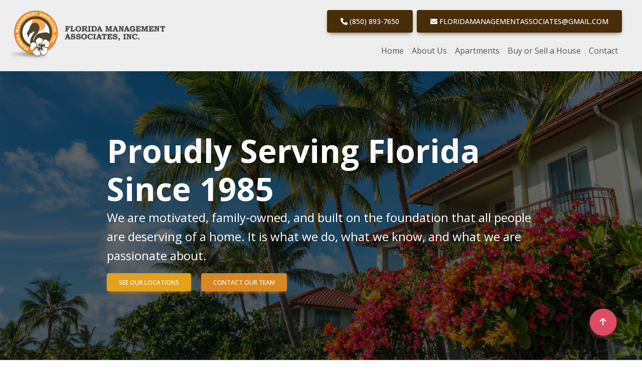

--- FILE ---
content_type: text/html; charset=UTF-8
request_url: https://flamgt.com/?attachment_id=30
body_size: 13609
content:

<!doctype html>
<html lang="en">
<head>
    <meta charset="utf-8">
<meta name="viewport" content="width=device-width, initial-scale=1, maximum-scale=2, user-scalable=no">
<meta http-equiv="x-ua-compatible" content="ie=edge" />


<link rel='stylesheet' type='text/css' href="https://s3.amazonaws.com/streamroll.info/cdn/fontawesome/6.5.2/free/css/all.css?X-Amz-Content-Sha256=UNSIGNED-PAYLOAD&X-Amz-Algorithm=AWS4-HMAC-SHA256&X-Amz-Credential=AKIAINH3N2AFBL5PVAFA%2F20260117%2Fus-east-1%2Fs3%2Faws4_request&X-Amz-Date=20260117T134219Z&X-Amz-SignedHeaders=host&X-Amz-Expires=1200&X-Amz-Signature=53e0ae2ab79b17222f8464338428e91cae5185017b93d21c1cedd80930ffe5ed" />


<link rel='stylesheet' type='text/css' href="https://s3.amazonaws.com/streamroll.info/cdn/fontawesome/6.4.0/pro/css/all.css?X-Amz-Content-Sha256=UNSIGNED-PAYLOAD&X-Amz-Algorithm=AWS4-HMAC-SHA256&X-Amz-Credential=AKIAINH3N2AFBL5PVAFA%2F20260117%2Fus-east-1%2Fs3%2Faws4_request&X-Amz-Date=20260117T134219Z&X-Amz-SignedHeaders=host&X-Amz-Expires=1200&X-Amz-Signature=b5903224b3ceeaf276d56c5b501c07ee5cc4cd0fdcd8eccf251b1d3de3ba18fd" />


<link rel='stylesheet' type='text/css' href="https://s3.amazonaws.com/streamroll.info/cdn/mdbootstrap/8.2.0/css/mdb.min.css?X-Amz-Content-Sha256=UNSIGNED-PAYLOAD&X-Amz-Algorithm=AWS4-HMAC-SHA256&X-Amz-Credential=AKIAINH3N2AFBL5PVAFA%2F20260117%2Fus-east-1%2Fs3%2Faws4_request&X-Amz-Date=20260117T134219Z&X-Amz-SignedHeaders=host&X-Amz-Expires=1200&X-Amz-Signature=ab1118cee2c5348a137ad29c08c92edaab508c816845afc8fac935f616b86784" />


<link rel='stylesheet' type='text/css' href="https://s3.amazonaws.com/streamroll.info/cdn/mdbootstrap/8.2.0/plugins/css/all.min.css?X-Amz-Content-Sha256=UNSIGNED-PAYLOAD&X-Amz-Algorithm=AWS4-HMAC-SHA256&X-Amz-Credential=AKIAINH3N2AFBL5PVAFA%2F20260117%2Fus-east-1%2Fs3%2Faws4_request&X-Amz-Date=20260117T134219Z&X-Amz-SignedHeaders=host&X-Amz-Expires=1200&X-Amz-Signature=b5d6ffa3ef74ec950df5c5d9f2cf9aa16c5a725f79179e37987f763cfb9454e2" />


<link rel="preconnect" href="https://fonts.googleapis.com">
<link rel="preconnect" href="https://fonts.gstatic.com" crossorigin>

			<link href="https://fonts.googleapis.com/css2?family=Open+Sans:ital,wght@0,300..800;1,300..800&display=swap" rel="stylesheet">
			<style>
				body
				{
					font-family: "Open Sans", sans-serif;
				}
			</style>

<style>
	.colContainer:not(:has(*)),
	.colContainer:empty
	{
		display: none;
	}

	textarea
	{
		resize: none;
	}

	.max-vh-50
	{
		max-height: 50vh;
	}

	.max-vh-75
	{
		max-height: 75vh;
	}

	.max-vh-80
	{
		max-height: 80vh;
	}

	.max-vh-100
	{
		max-height: 100vh;
	}

	.min-vh-50
	{
		height: 50vh;
		min-height: 50vh;
	}

	.min-vh-75
	{
		height: 75vh;
		min-height: 75vh;
	}

	.max-vw-50
	{
		max-width: 50vw;
	}

	.max-vw-100
	{
		max-width: 100vw;
	}

	.min-vw-50
	{
		min-width: 50vw;
	}

	.vh-25
	{
		height: 25vh;
	}

	.vh-50
	{
		height: 50vh;
	}

	.vh-75
	{
		height: 75vh;
	}

	.vh-80
	{
		height: 80vh;
	}

	.w-90
	{
		width: 90%;
	}

	.w-65
	{
		width: 65%;
	}

	.pt-6
	{
		padding-top: 5rem;
	}

	.pt-7
	{
		padding-top: 7rem;
	}

	.dropdown-item
	{
		white-space: normal;
	}

	.dropdown-hover .dropdown-menu-end
	{
		margin-top: 0;
		left: auto;
		right: 0;
	}

	.dropdown-hover:hover > .dropdown-menu
	{
		display: inline-block;
	}

	.dropdown-hover > .dropdown-toggle:active
	{
		/*Without this, clicking will make it sticky*/
		/* pointer-events: none; */
	}

	.goToElement:hover
	{
		cursor: pointer;
	}

	.required-icon
	{
    	display: inline-block;
    	vertical-align: middle;
    	margin: -0.25em 0.25em 0em;
    	background-color: #E8E8E8;
    	border-color: #E8E8E8;
    	padding: 0.5em 0.8em;
    	color: rgba(0, 0, 0, 0.65);
    	text-transform: uppercase;
    	font-weight: normal;
    	border-radius: 0.325em;
    	-webkit-box-sizing: border-box;
    	-moz-box-sizing: border-box;
    	-ms-box-sizing: border-box;
    	box-sizing: border-box;
    	-webkit-transition: background 0.1s linear;
    	-moz-transition: background 0.1s linear;
    	transition: background 0.1s linear;
    	font-size: 75%;
	}

	.required-icon
	{
    	background-color: transparent;
    	position: absolute;
    	top: 0em;
    	right: 0em;
    	z-index: 1;
    	margin: 0em;
    	width: 30px;
    	height: 30px;
    	padding: 0em;
    	text-align: center;
    	-webkit-transition: color 0.2s ease;
    	-moz-transition: color 0.2s ease;
    	transition: color 0.2s ease;
	}

    	.required-icon:after
    	{
        	position: absolute;
        	content: "";
        	right: 1px;
        	top: 1px;
        	z-index: -1;
        	width: 0em;
        	height: 0em;
        	border-top: 0em solid transparent;
        	border-right: 30px solid transparent;
        	border-bottom: 30px solid transparent;
        	border-left: 0em solid transparent;
        	border-right-color: inherit;
        	-webkit-transition: border-color 0.2s ease;
        	-moz-transition: border-color 0.2s ease;
        	transition: border-color 0.2s ease;
    	}

    	.required-icon .text
    	{
    		color: #B80000;
    		font-size: 20px;
    		margin: -3px 0 0 12px;
    	}

    	.required-icon-text
    	{
    		color: #B80000;
    		font-size: 20px;
    		margin-left: 5px;
    	}

	.form-outline.has-error .form-notch > div
	{
		border-color: #f93154;
	}

	a[href],
	a[data-mdb-toggle="modal"]
	{
		text-underline-offset: 5px;
	}

	a[href]:hover,
	a[data-mdb-toggle="modal"]:hover
	{
    	cursor: pointer;
		text-decoration: underline;
		text-underline-offset: 5px;
	}

		.btn:hover,
		a.btn[href]:hover,
		a.btn[data-mdb-toggle="modal"]:hover
		{
			text-decoration: none;
		}

	.nav-item .nav-link a
	{
		color: inherit;
	}

	.navbar-toggler
	{
		color: inherit;
	}

	.btn-info
	{
		background-color: #38798e;
	}

	.text-bg-secondary
	{
		background-color: #6f747c;
	}

	.text-bg-light
	{
		background-color: #eeeeee !important;
	}

	.text-bg-black
	{
		background-color: #000000;
		color: #ffffff;
	}

	.text-bg-blue-opacity
	{
		background-color: rgba(31, 41, 55, 0.65);
		color: #ffffff;
	}

	.bg-gray
	{
		background-color: #F5F5F5;
	}

	.containers p:last-of-type
	{
		margin-bottom: 0px;
	}

	.text-justify
	{
		text-align: justify;
	}

	.containers ul li.mb-3:last-of-type
	{
		margin-bottom: 0 !important;
	}

	.footerOption a,
	body a
	{
		color: inherit;
	}

	.footer-copyright
	{
		background-color: #808080;
		color: #ffffff;
	}

	.fa-1Halfx
	{
	    font-size: 1.5em;
	}

	.gradient-DirtyBeauty
	{
    	/* fallback for old browsers */
    	background: #6a85b6;

    	/* Chrome 10-25, Safari 5.1-6 */
    	background: -webkit-linear-gradient(to bottom, rgba(106, 133, 182, 0.5), rgba(186, 200, 224, 0.5));

    	/* W3C, IE 10+/ Edge, Firefox 16+, Chrome 26+, Opera 12+, Safari 7+ */
    	background: linear-gradient(to bottom, rgba(106, 133, 182, 0.5), rgba(186, 200, 224, 0.5));
	}

	.gradient-WinterNeva
	{
    	/* fallback for old browsers */
    	background: #a1c4fd;

    	/* Chrome 10-25, Safari 5.1-6 */
    	background: -webkit-linear-gradient(to bottom, rgba(161,196,253,0.5), rgba(194,233,251,0.5));

    	/* W3C, IE 10+/ Edge, Firefox 16+, Chrome 26+, Opera 12+, Safari 7+ */
    	background: linear-gradient(to bottom, rgba(161,196,253,0.5), rgba(194,233,251,0.5));
	}

	.gradient-SnowAgain
	{
		/* fallback for old browsers */
		background: #e6e9f0;

		/* Chrome 10-25, Safari 5.1-6 */
		background: -webkit-linear-gradient(to bottom, rgba(230,233,240,0.5), rgba(238,241,245,0.5));

		/* W3C, IE 10+/ Edge, Firefox 16+, Chrome 26+, Opera 12+, Safari 7+ */
		background: linear-gradient(to bottom, rgba(230,233,240,0.5), rgba(238,241,245,0.5))
	}

	.gradient-WarmFlame
	{
		/* fallback for old browsers */
		background: #ff9a9e;

    	/* Chrome 10-25, Safari 5.1-6 */
    	background: -webkit-linear-gradient(to top, rgba(255,154,158,0.8), rgba(250,208,196,0.8));

    	/* W3C, IE 10+/ Edge, Firefox 16+, Chrome 26+, Opera 12+, Safari 7+ */
    	background: linear-gradient(to top, rgba(255,154,158,0.8), rgba(250,208,196,0.8));
	}

	.modal.frame.bottom .modal-dialog-scrollable
	{
		height: auto;
	}

	.containers .bg-image.vh-80
	{
		max-height: 650px;
	}

		.containers .bg-image.parallax
		{
			max-height: none;
		}

	.contentBlock div ul:last-of-type
	{
		margin-bottom: 0;
	}

	.vertical-text-rl
	{
    	writing-mode: vertical-rl;
    }

    .vertical-text-lr
	{
    	writing-mode: vertical-lr;
    }
</style>

<style>
.photoGalleryOption .carousel-item.bg-image,
 .textOverImage .bg-image
 {
 	background-position: center bottom;
 }
 
 .containers.textOverImage1 .bg-image,
.containers.textOverImageParallax .bg-image
{
	background-position: center bottom !important;
}

hr.divider
{
	border: 5px solid #F29627;
	margin: 0;
	opacity: .75;
}

.btn-primary
{
	background-color: #d98723;
	--mdb-btn-box-shadow: 0 4px 9px -4px #f3a03c;
	border-color: #f3a03c;
}

	.btn-primary:hover
	{
		background-color: #f3a03c;
		--mdb-btn-box-shadow: 0 4px 9px -4px #d98723;
		--mdb-btn-box-shadow-state: 0;
		border-color: #d98723
	}

.btn-info
{
	background-color: #482d0b;
	--mdb-btn-box-shadow: 0 4px 9px -4px #603c0f;
	border-color: #603c0f;
}

	.btn-info:hover
	{
		background-color: #603c0f;
		--mdb-btn-box-shadow: 0 4px 9px -4px #482d0b;
		--mdb-btn-box-shadow-state: 0;
		border-color: #482d0b;
	}
</style>


<meta charset="utf-8">
<meta http-equiv="X-UA-Compatible" content="IE=edge">
<meta name="viewport" content="width=device-width, initial-scale=1">

<meta name="description" content="">
<meta name="keywords" content="">
<meta name="author" content="Streamroll">


<title>Florida Management Associates, Inc.</title>


<link rel="canonical" href="https://www.flamgt.com" />

<style>

.navbar-toggler
{
	color: inherit;
}

hr.divider
{
	border: 5px solid #3b71ca;
	margin: 0;
}

.bg-gray
{
	background-color: #dcdcdc;
}

.navigationOption1
{
	background-color: #f8f8f8;
}

.footerOption
{
	background-color: #F5F5F5;
	color: #000000;
}

	.footerOption a
	{
		color: inherit;
	}

</style>

<style id="siteStyleCustomCss">
hr.divider
{
	border: 5px solid #F29627;
	margin: 0;
	opacity: .75;
}

.btn-primary
{
	background-color: #d98723;
	--mdb-btn-box-shadow: 0 4px 9px -4px #f3a03c;
	border-color: #f3a03c;
}

	.btn-primary:hover
	{
		background-color: #f3a03c;
		--mdb-btn-box-shadow: 0 4px 9px -4px #d98723;
		--mdb-btn-box-shadow-state: 0;
		border-color: #d98723
	}

.btn-info
{
	background-color: #482d0b;
	--mdb-btn-box-shadow: 0 4px 9px -4px #603c0f;
	border-color: #603c0f;
}

	.btn-info:hover
	{
		background-color: #603c0f;
		--mdb-btn-box-shadow: 0 4px 9px -4px #482d0b;
		--mdb-btn-box-shadow-state: 0;
		border-color: #482d0b;
	}</style>


        <link rel="stylesheet" type='text/css' href="https://fonts.googleapis.com/css?family=Open Sans&display=swap" />
        <link rel="stylesheet" type='text/css' href="https://fonts.googleapis.com/css?family=sans-serif":500&display=swap" />
        <link rel="stylesheet" type='text/css' href="https://fonts.googleapis.com/css?family=Open Sans&display=swap" />
        <link rel="stylesheet" type='text/css' href="https://fonts.googleapis.com/css?family=sans-serif":500&display=swap" />
    
    <style>
        </style>

    <style id="additionalPageStyles">
        </style>
</head>


<body id="page" data-mdb-offset="0" data-mdb-target="navbar.sticky-top" data-mdb-scrollspy-init style="" >





<section class=" rowContainer"  data-class=""><div class=" colContainer"  data-class="">
<style>
   .navbar-brand img
   {
      max-height: 50px;
   }
</style>
<style>
	.navigationOption5 .navbar-brand img
	{
		max-height: 100px;
	}
</style>


<div class="containers container-fluid  p-3 navigationOption navigationOption5  text-bg-light  sticky-top" style=" "   id="navigation_1"  >

	<nav class="navbar navbar-expand-sm shadow-0 p-0" role="navigation">
    	<div class="container-fluid p-0">
			<div class="row justify-content-between justify-content-sm-center justify-content-lg-between w-100 align-items-center">
				<div class="col-12 col-sm-auto justify-content-between d-flex">
            		<a class="navbar-brand logoNav page-scroll text-uppercase fw-bold " href="//www.flamgt.com/" title="Florida Management Associates, Inc."  style=""  >
            		                		<img class="img-fluid me-1" src="//s3.amazonaws.com/streamroll.info/StreamrollSuite/corporates/4190/files/companyLogo/logo_flamgt1.png" alt="Florida Management Associates, Inc.">
            		            		</a>
        			<button type="button" class="navbar-toggler" data-mdb-target="#navbar-main-collapse" aria-controls="#navbar-main-collapse" aria-expanded="false" aria-label="Toggle navigation" data-mdb-collapse-init>
            			<i class="fa fa-bars"></i>
        			</button>
				</div>
				<div class="col-12 col-sm-auto">
					<div class="row">
						<div class="col navbar-nav justify-content-end justify-content-sm-center justify-content-lg-end">
        					<ul class="d-flex align-items-center justify-content-end">
							            					<li class="list-inline-item nav-item">
									<button class="btn btn-info btn-lg" title="Phone" data-mdb-placement="bottom" data-mdb-ripple-init data-mdb-tooltip-init>
                						<i class="fa-solid fa-phone me-1"></i><a href="tel:8508937650" title="Phone" rel="nofollow">(850) 893-7650</a>
									</button>
            					</li>
														
        					            					<li class="list-inline-item nav-item">
									<button class="btn btn-info btn-lg" title="Email" data-mdb-placement="bottom" data-mdb-ripple-init data-mdb-tooltip-init>
                						<i class="fa-solid fa-envelope me-1"></i><a href="mailto:floridamanagementassociates@gmail.com" title="Email" rel="nofollow">floridamanagementassociates@gmail.com</a>
									</button>
            					</li>
        					        					</ul>
    					</div>
					</div>
					<div class="row">
						<div class="col">
            				<div class="collapse navbar-collapse" id="navbar-main-collapse">
                				<ul class="navbar-nav ms-auto mb-2 mb-sm-0">
                				
                				                    				<li class="nav-item">
                        				<a class="nav-link" href="//www.flamgt.com/" >Home</a>
                    				</li>
                				                    				<li class="nav-item">
                        				<a class="nav-link" href="//www.flamgt.com/about-us" >About Us</a>
                    				</li>
                				                    				<li class="nav-item">
                        				<a class="nav-link" href="//www.flamgt.com/communities" >Apartments</a>
                    				</li>
                				                    				<li class="nav-item">
                        				<a class="nav-link" href="https://www.floridamanagementassociates.com/" target="_blank">Buy or Sell a House</a>
                    				</li>
                				                    				<li class="nav-item">
                        				<a class="nav-link" href="//www.flamgt.com/contact" >Contact</a>
                    				</li>
                				                				</ul>
            				</div>
    					</div>
					</div>
				</div>
			</div>
        </div>
    </nav>
</div>

<script type="text/javascript">
    document.addEventListener('DOMContentLoaded', function()
    {
    });
</script>
</div></section><section class=" rowContainer"  data-class=""><div class=" colContainer"  data-class=""><style>
</style>


<div class="containers container-fluid heroModule heroModuleOption19 bg-image vh-80 p-0     "style="      background-image: url('//s3.amazonaws.com/streamroll.info/StreamrollSuite/corporates/4190/files/photos/AdobeStock_1221109323.jpeg'); overflow: visible; background-position: center bottom;"    data-module="heroModule_heroModuleOption19" id="hm_1"  >

	<div class="mask maskContainer h-100 w-100 align-items-center d-flex" style="background-color: rgba(0, 0, 0, 0.6);">
		<div class="col-12 col-sm-8 mx-auto p-3 p-sm-0">
					<div class="heading contentBlock display-3 fw-bold text-white text-white"  style=""    id="hm_1_1">
					Proudly Serving Florida Since 1985<br>			</div>
		
					<div class="subHeading contentBlock fs-4 text-white text-white"  style=""    id="hm_1_2">
					We are motivated, family-owned, and built on the foundation that all people are deserving of a home. It is what we do, what we know, and what we are passionate about.<br>			</div>
		
			<div class="py-3">
							<a class="callToAction btn btn-warning me-3 d-block d-sm-inline-block mb-3 mb-sm-0 " href="" role="button"  style=""      id="hm_1_3">See Our Locations</a>
			
							<a class="callToAction btn btn-primary me-3 d-block d-sm-inline-block mb-3 mb-sm-0 " href="" role="button"  style=""      id="hm_1_4">Contact Our Team</a>
						</div>
		</div>
   </div>
</div>

<script type="text/javascript">
    document.addEventListener('DOMContentLoaded', function()
    {
    });
</script>
</div></section><section class="row text-bg-light m-0 align-items-center py-3 rowContainer"  data-class="row text-bg-light m-0 align-items-center py-3"><div class="col-12 col-sm colContainer"  data-class="col-12 col-sm"><style>
</style>


<div class="containers container-fluid heroModule heroModuleOption3     "style=" "    data-module="heroModule_heroModuleOption3" id="hm_2"  >

   <div class="d-flex justify-content-center align-items-center h-100 text-center flex-column pt-5 pb-5">
          <div class="heading contentBlock display-5 fw-bold text-uppercase"  style=""  >
          Discover Our Communities&nbsp;       </div>
   
          <div class="subHeading contentBlock fs-3 "  style=""  >
          Explore a selection of our most sought-after apartment homes and senior living communities across Florida. Quality living starts here.<br>       </div>
   
			<a class="callToAction btn btn-primary mt-3 " href="" role="button"  style=""        id="hm_2_3">Explore Community</a>
	   </div>
</div>

<script type="text/javascript">
    document.addEventListener('DOMContentLoaded', function()
    {
    });
</script>
</div><div class="col-12 col-sm colContainer"  data-class="col-12 col-sm">
<style>
</style>

<div class="container-fluid propertyCards propertyCards2 p-3     "style=" "    data-module="blocks_propertyCardsOption2" id="pc_1" >

	<div class="row row-cols-1 row-cols-sm-1 row-cols-lg-2 g-4 justify-content-center">
			<div class="col">
			<div class="card h-100">
							<img class="card-img-top" src="https://assets.streamroll.info/images/property2084/imgs/OrangewoodLakes_hero1.png-1752781594.png" alt="Orangewood Lakes Apartments" />
			
				<div class="card-body text-center pt-3 pb-0">
					<h3 class="fs-5 card-title">
											<a href="//orangewoodlakesapts.com/">
					
					Orangewood Lakes Apartments
											</a>
										</h3>
					<div class="card-text" itemprop="address" itemscope="" itemtype="http://schema.org/PostalAddress">
						<address itemprop="streetAddress">
							6701 Osteen Rd							<br />
							New Port Richey, 							FL 34653						</address>
					</div>
											<p class="card-text mb-0">
							<i class="fa-solid fa-phone"></i> <a href="tel:(727) 848-1212" itemprop="telephone">(727) 848-1212</a>
						</p>
					
					
											<p class="card-text text-truncate mb-0">
							<i class="fa-solid fa-envelope"></i> <a href="mailto:orangewood.lakes.apartments@gmail.com" itemprop="email">orangewood.lakes.apartments@gmail.com</a>
						</p>
									</div>
							<div class="card-footer text-center border-0">
					<a class="btn btn-info" href="//orangewoodlakesapts.com/">View Property</a>
				</div>
						</div>
		</div>
			<div class="col">
			<div class="card h-100">
							<img class="card-img-top" src="https://assets.streamroll.info/images/property2354/imgs/RiverJunction_hero1.png-1752783204.png" alt="River Junction Apartments" />
			
				<div class="card-body text-center pt-3 pb-0">
					<h3 class="fs-5 card-title">
											<a href="//riverjunctionapts.com/">
					
					River Junction Apartments
											</a>
										</h3>
					<div class="card-text" itemprop="address" itemscope="" itemtype="http://schema.org/PostalAddress">
						<address itemprop="streetAddress">
							225 East River Road							<br />
							Chattahoochee, 							FL 32324						</address>
					</div>
											<p class="card-text mb-0">
							<i class="fa-solid fa-phone"></i> <a href="tel:(850) 663-2441" itemprop="telephone">(850) 663-2441</a>
						</p>
					
					
											<p class="card-text text-truncate mb-0">
							<i class="fa-solid fa-envelope"></i> <a href="mailto:riverjunctionmgr@gmail.com" itemprop="email">riverjunctionmgr@gmail.com</a>
						</p>
									</div>
							<div class="card-footer text-center border-0">
					<a class="btn btn-info" href="//riverjunctionapts.com/">View Property</a>
				</div>
						</div>
		</div>
		</div>

</div>

<script type="text/javascript">
    document.addEventListener('DOMContentLoaded', function()
    {
    });
</script>
</div></section><section class=" rowContainer"  data-class=""><div class=" colContainer"  data-class=""><style>
</style>


<div class="containers container-fluid heroModule heroModuleOption20 py-3     "style=" "    data-module="heroModule_heroModuleOption20" id="hm_3"  >

    <div class="row pt-3 pb-3">
        <div class="col-12 col-sm-10 text-center mx-auto">
      			<div class="heading contentBlock display-5 fw-bold "  style=""    id="hm_3_1">
				What Sets Us Apart			</div>
              </div>
	</div>

	<div class="row row-cols-1 row-cols-sm-4 g-4 justify-content-center">
	        <div class="col">
            <div class="card border-0 bg-transparent h-100 shadow-0">
                <div class="card-body text-center">
					<i class="fa-solid fa-5x mb-3 fa-screwdriver-wrench"  style=""    id="hm_3_2"></i>
					<div class="contentBlock fs-5 card-title "  style=""    id="hm_3_3">
						On-site support that keeps your home running smoothly<br>					</div>
                </div>
            </div>
        </div>
	
	        <div class="col">
            <div class="card border-0 bg-transparent h-100 shadow-0">
                <div class="card-body text-center">
					<i class="fa-solid fa-5x mb-3 fa-buildings"  style=""    id="hm_3_4"></i>
					<div class="contentBlock fs-5 card-title "  style=""    id="hm_3_5">
						Clean, safe, and friendly neighborhoods<br>					</div>
                </div>
            </div>
        </div>
	
	        <div class="col">
            <div class="card border-0 bg-transparent h-100 shadow-0">
                <div class="card-body text-center">
					<i class="fa-solid fa-5x mb-3 fa-sack-dollar"  style=""    id="hm_3_6"></i>
					<div class="contentBlock fs-5 card-title "  style=""    id="hm_3_7">
						Homes tailored for every budget<br>					</div>
                </div>
            </div>
        </div>
	
	        <div class="col">
            <div class="card border-0 bg-transparent h-100 shadow-0">
                <div class="card-body text-center">
					<i class="fa-solid fa-5x mb-3 fa-house-heart"  style=""    id="hm_3_8"></i>
					<div class="contentBlock fs-5 card-title "  style=""    id="hm_3_9">
						Specialized properties for age 62  or mobility-impaired residents<br>					</div>
                </div>
            </div>
        </div>
	    </div>

    <div class="row">
        <div class="col-8 text-center mx-auto">
    		<a class="callToAction btn btn-primary m-3 " href="{page_17043}" role="button"  style="position: relative;"     id="hm_3_10">
        		About Us    		</a>
        </div>
	</div>

</div>

<script type="text/javascript">
    document.addEventListener('DOMContentLoaded', function()
    {
    });
</script>
<style>
</style>


<div class="containers container-fluid dividerBlock px-0    " style=" "     id="db_1" >

    <div class="row m-0">
        <div class="col-12 col-sm p-0">
            <hr class="divider "  style="overflow: hidden;"  >
        </div>
	</div>
</div>

<script type="text/javascript">
    document.addEventListener('DOMContentLoaded', function()
    {
    });
</script>

<style>
    .communityMap .mapContainer .progressContainer,
    .communityMap .mapContainer .mapCanvas
    {
    	height: 75vh;
    }

    	.map-info-window img
    	{
    		width: 200px;
    	}
</style>

<script type="text/javascript" src="//www.flamgt.com/js/markerclusterer.js?v=071625"></script>
<script type="text/javascript" src="//www.flamgt.com/js/imagesloaded.pkgd.min.js?v=4.1.1"></script>
<script type="text/javascript" src="https://maps.googleapis.com/maps/api/js?key=AIzaSyBcUSs11FpHw-uM8vSnlnufCCCsTfy_26I&libraries=marker"></script>

<script type="text/template" id="template_InfoBox">
	<div class="map-info-window">
			<img class="img-fluid {_IMG_HIDE_}" src="{_IMG_SRC_}" alt="{_IMG_ALT_}">
	
		<h4>{_NAME_}</h4>
		{_MANAGEMENT_COMPANY}
		<h5>{_ADDRESS_}</h5>

		<ul class="list-unstyled">
			{_OFFICE_PHONE_}
			{_CONTACT_EMAIL_}
		</ul>

					<ul class="list-inline">
				{_SQFT_}
				{_BEDROOM_}
				{_BATH_}
			</ul>
		
		{_MORE_DETAILS_LINK_}
	</div>
</script>

<script type="text/javascript">
	var minZoom = 5;
	var maxZoom = 16;
	var geocoder = null;
	var currentInfoWindow = null;

	var maps = [];
	var markerClusters = [];
	var latLngs = [];
	var mapMarkers = [];

	function getMapMarkers(container, callbackFunction, varIndex)
	{
		var page = container.attr('data-page');

		$.ajax(
		{
			type: 'GET',
			url: container.attr('data-base') + 'php/getCommunityMapData-Properties.php',
			data: 'page=' +  page + '&numPerPage=' +  container.attr('data-numPerPage') + '&' + $(document.propertySearchForm).serialize(),
			dataType: 'json',
			context: document.body,
			success: function(response)
			{
				var findBestZoomAndCenterFlag = false;

				if (1 == page)
				{
					findBestZoomAndCenterFlag = true;
				}

				if (0 < response.totalPages)
				{
					if ( (response.totalPages == page) || ((response.totalPages / 2) == page) )
					{
						findBestZoomAndCenterFlag = true;
					}
				}
				else
				{
					$(container).addClass('d-none');
				}

				if (0 < response.markers.length)
				{
					if (!$('.progressContainer', container).hasClass('d-none'))
					{
						$('.progressContainer', container).addClass('d-none');
						$('.mapCanvas', container).removeClass('d-none');
					}

					initMap(response.markers, findBestZoomAndCenterFlag, container, varIndex);

					if ('function' === typeof addPropertyCards)
					{
						addPropertyCards(response.markers, page, container);
					}
				}

				$(container).attr('data-page', parseInt(page) + 1);

				if (0 < response.nextPage)
				{
					getMapMarkers(container, callbackFunction, varIndex);
				}
				else
				{
					$('.propertyCardsPaginationContainer').addClass('d-none');

					if (callbackFunction)
					{
						callbackFunction();
					}
				}
			},
			error: function(xhr, type)
			{
			}
		});
	}

	function initMap(data, findBestZoomAndCenterFlag, container, varIndex)
	{
		if (data)
		{
			$.each(data, function()
			{
				var propertyData = this;

				// console.log(propertyData, propertyData.lat, propertyData.lon);

				if ( (0 < propertyData.lat.toString().length) && (0 < propertyData.lon.toString().length) && (0 != propertyData.lat) && (0 != propertyData.lon) )
				{
					propertyData.latLon = new google.maps.LatLng(propertyData.lat, propertyData.lon);
					addMapMarker(propertyData, varIndex);
				}
				else
				{
					if (0 < (propertyData.address.replace(/\W/g, '')).length)
					{
						if (geocoder)
						{
							geocoder.geocode({'address': propertyData.address.replace(/ /g, '+')}, function(results, status)
							{
								if (status == google.maps.GeocoderStatus.OK)
								{
									propertyData.latLon = results[0].geometry.location;
									addMapMarker(propertyData, varIndex);
								}
								else
								{
									console.log(propertyData.id + ": Geocode was not successful for the following reason: " + status);
								}
							});
						}
					}
				}
			});

			if (findBestZoomAndCenterFlag)
			{
				findBestZoomAndCenter(varIndex);
			}
		}
	}

	function findBestZoomAndCenter(varIndex)
	{
		var boundsBestZoomAndCenter = new google.maps.LatLngBounds();
		var numVisible = 0;
		var currentZoomLevel = 15;

		for (var i = 0; i < latLngs[varIndex].length; ++i)
		{
			if (null != mapMarkers[varIndex][i].map)
			{
				++numVisible;
				boundsBestZoomAndCenter.extend(latLngs[varIndex][i]);
			}
		}

		if (0 < numVisible)
		{
			maps[varIndex].setCenter(boundsBestZoomAndCenter.getCenter());
			maps[varIndex].fitBounds(boundsBestZoomAndCenter);

			currentZoomLevel = maps[varIndex].getZoom();

			if (currentZoomLevel < minZoom)
			{
				currentZoomLevel = minZoom;
			}

			maps[varIndex].setZoom(currentZoomLevel);

			window.setTimeout(function()
			{
				var zoomLevel = maps[varIndex].getZoom();
				var newZoomLevel = zoomLevel;

				if (maxZoom < maps[varIndex].getZoom())
				{
					newZoomLevel = maxZoom;
				}
				else if (minZoom > maps[varIndex].getZoom())
				{
					newZoomLevel = minZoom;
				}

				if (zoomLevel != newZoomLevel)
				{
					maps[varIndex].setZoom(newZoomLevel);
				}
			}, 1000);
		}
	}

	function removeMapMarkers(varIndex)
	{
		for (var i = 0; i < mapMarkers[varIndex].length; ++i)
		{
			mapMarkers[varIndex][i].setMap(null);
		}
	}

	function addMapMarker(data, varIndex)
	{
		var template = $('#template_InfoBox').html();
		var item = populateTemplateContent(template, data);

		var infowindow = new google.maps.InfoWindow(
		{
			content: item
		});

		var markerImage = document.createElement('img');
			markerImage.src = 'https://s3.amazonaws.com/streamroll.info/mapMarkers/apartment-building-map-icon.png';

		var marker = new google.maps.marker.AdvancedMarkerElement(
		{
			map: maps[varIndex],
			position: data.latLon,
			// data: data,
			title: data.name,
			content: markerImage,
			gmpClickable: true,
		});

		latLngs[varIndex].push(data.latLon);
		mapMarkers[varIndex].push(marker);
		markerClusters[varIndex].addMarker(marker);

		var showInfoWindow = function(marker)
		{
			if (currentInfoWindow)
			{
				currentInfoWindow.close();
			}

			infowindow.open(marker.map, marker);
			currentInfoWindow = infowindow;
		};

		google.maps.event.addListener(marker, 'click', function()
		{
			showInfoWindow(marker);
		});

		google.maps.event.addListener(infowindow, 'closeclick', function()
		{
		});
	}

	function populateTemplateContent(template, data)
	{
		var item = template.replace(/{_IMG_SRC_}/g, data.photo);
			item = item.replace(/{_IMG_ALT_}/g, data.address);
			item = item.replace(/{_ADDRESS_}/g, data.address);

			if ( ('undefined' === typeof data.photo) || (0 == data.photo.length) )
		 	{
				item = item.replace(/{_IMG_HIDE_}/g, 'hide d-none');
			}
			else
			{
				item = item.replace(/{_IMG_HIDE_}/g, '');
			}

		 	if (0 < data.url.length)
		 	{
			 	item = item.replace(/{_NAME_}/g, '<a href="' + data.url + '" target="_blank" rel="noopener" title="' + data.name + '">' + data.name + '</a>');
			 	item = item.replace(/{_MORE_DETAILS_LINK_}/g, '<a class="btn btn-info" href="' + data.url + '" target="_blank" rel="noopener"><strong>More Details &raquo;</strong></a>');
		 	}
		 	else
		 	{
			 	item = item.replace(/{_NAME_}/g, data.name);
			 	item = item.replace(/{_MORE_DETAILS_LINK_}/g, '');
		 	}

		 	item = item.replace(/{_MANAGEMENT_COMPANY}/g, data.managementCompany);

		 	if (0 < data.officePhone.length)
		 	{
				item = item.replace(/{_OFFICE_PHONE_}/g, '<li><i class="fa-solid fa-phone me-1"></i><a href="tel:' + data.officePhone + '" itemprop="telephone">' + data.officePhone + '</a></li>');
			}
			else
			{
			 	item = item.replace(/{_OFFICE_PHONE_}/g, '');
			}

		 	if (0 < data.contactEmail.length)
		 	{
				item = item.replace(/{_CONTACT_EMAIL_}/g, '<li><i class="fa-solid fa-envelope me-1"></i><a href="mailto:' + data.contactEmail + '">' + data.contactEmail + '</a></li>');
			}
			else
			{
			 	item = item.replace(/{_CONTACT_EMAIL_}/g, '');
			}

		 	if (0 < data.sqFt.length)
		 	{
				item = item.replace(/{_SQFT_}/g, '<li class="list-inline-item"><i class="fa-solid fa-expand me-1"></i>From ' + data.sqFt + ' SQ FT</li>');
			}
			else
			{
			 	item = item.replace(/{_SQFT_}/g, '');
			}

		 	if (0 < data.bedroom.length)
		 	{
				item = item.replace(/{_BEDROOM_}/g, '<li class="list-inline-item"><i class="fa-solid fa-bed me-1"></i>' + data.bedroom + ' Bedroom</li>');
			}
			else
			{
			 	item = item.replace(/{_BEDROOM_}/g, '');
			}

		 	if (0 < data.bath.length)
		 	{
				item = item.replace(/{_BATH_}/g, '<li class="list-inline-item"><i class="fa-solid fa-bath me-1"></i>' + data.bath + ' Bath</li>');
			}
			else
			{
			 	item = item.replace(/{_BATH_}/g, '');
			}

		return item;
	}

    document.addEventListener('DOMContentLoaded', function()
    {
		var checkFilterUrlParam = function()
		{
			var urlParams = (new URL(document.location)).searchParams;

        	if ( (true == urlParams.has('filter')) && (0 < urlParams.get('filter').length) )
        	{
				var filter = urlParams.get('filter').trim().toLowerCase();
					filter = String(filter).charAt(0).toUpperCase() + String(filter).slice(1);

					console.log(filter);

				if (0 < $('button.btnFilterProperty[data-value="' + filter + '"]').length)
				{
					$('button.btnFilterProperty[data-value="' + filter + '"]')[0].click();
				}
			}
		};

		var varIndex = 0;

		$.each($('.mapContainer', '.communityMap'), function()
		{
			if ('undefined' !== typeof google)
			{
				if (null == geocoder)
				{
					geocoder = new google.maps.Geocoder();
				}

				if (null == maps[varIndex])
				{
					var mapOptions =
					{
					    draggable: true,
					    zoomControl: true,
					    scrollwheel: false,
					    disableDoubleClickZoom: true,
					    panControl: true,
					    streetViewControl: true,
						center: null,
						zoom: 12,
						mapTypeId: google.maps.MapTypeId.ROADMAP,
						mapId: $('.mapCanvas', this).attr('id')
					};

					latLngs[varIndex] = [];
					mapMarkers[varIndex] = [];

					maps[varIndex] = new google.maps.Map($('.mapCanvas', this)[0], mapOptions);
					markerClusters[varIndex] = new markerClusterer.MarkerClusterer({ markers: mapMarkers[varIndex], map: maps[varIndex] });
				}
			}

			getMapMarkers($(this), checkFilterUrlParam, varIndex);

			++varIndex;
		});
    });
</script>
<style>
</style>

<div class="containers container-fluid communityMap communityMapOption1 py-3    " style=" "   id="cm_1"  >

	<div class="heading text-center contentBlock display-2 mb-3 fw-bold "  style=""    id="cm_1_1">
		Apartments<br>	</div>

	<div class="row">
		<div class="col-12 bg-white px-0 mapContainer" data-base="//www.flamgt.com/" data-page="1" data-numPerPage="20">
			<div class="progressContainer m-5 text-dark p-5">
				<div class="col-12 col-sm-8 col-sm-offset-2 m-auto">
					<h3 class="text-center">Please Wait ... Loading Map</h3>
					<div class="progress">
						<div class="progress-bar progress-bar-striped active" role="progressbar" aria-valuenow="100" aria-valuemin="0" aria-valuemax="100" style="width: 100%">
							<span class="sr-only">Please Wait ... Loading Map</span>
						</div>
					</div>
				</div>
			</div>

			<div class="d-none mapCanvas" id="mapCanvas_1"></div>

			
<form class="" role="form" name="propertySearchForm">
	<input type="hidden" name="state" value="">
	<input type="hidden" name="city" value="">

	<input type="hidden" name="mid" value="111">
	<input type="hidden" name="cid" value="4190">
	<input type="hidden" name="sid" value="44796">

	<input type="hidden" name="county" value="">
	<input type="hidden" name="region" value="">
</form>
		</div>
	</div>

<script type="text/javascript">
    document.addEventListener('DOMContentLoaded', function()
    {
    });
</script>
</div>

<style>
</style>


<div class="container-fluid propertyCards propertyCards4 p-3     "style=" "    data-module="blocks_propertyCardsOption4" id="pc_2" >

	<div class="row text-center">
		<div class="col-12">
			<div class="contentBlock display-5 fw-bold heading-underline underline-primary text-uppercase position-relative my-3 "  style=""    id="pc_2_1">
				Florida Management Associates, Inc. Apartments			</div>
		</div>
	</div>

	<div class="row row-cols-1 row-cols-sm-2 row-cols-lg-4 g-4 justify-content-center mb-3">
			<div class="col">
			<div class="card h-100">
							<img class="card-img-top" src="https://assets.streamroll.info/images/property61/imgs/Southwind_hero1.png-1752789283.png" alt="Southwind Apartments" />
			
				<div class="card-body">
					<h3 class="fs-5 card-title">Southwind Apartments</h3>
					<div class="card-text" itemprop="address" itemscope="" itemtype="http://schema.org/PostalAddress">
						<address itemprop="streetAddress">
							1801 Michigan Ave.							<br />
							St. Cloud, 							FL 34769						</address>
					</div>
											<p class="card-text mb-0">
							<i class="fa-solid fa-phone"></i> <a href="tel:(407) 892-1986" itemprop="telephone">(407) 892-1986</a>
						</p>
					
					
											<p class="card-text text-truncate mb-0">
							<i class="fa-solid fa-envelope"></i> <a href="mailto:mkroft79@gmail.com" itemprop="email">mkroft79@gmail.com</a>
						</p>
									</div>

							<div class="card-footer border-0">
					<a class="btn btn-info d-block" href="//rentsouthwindapts.com/">View Property</a>
				</div>
						</div>
		</div>
			<div class="col">
			<div class="card h-100">
							<img class="card-img-top" src="https://assets.streamroll.info/images/property63/imgs/GoldenLeaf_hero1.png-1752704012.png" alt="Golden Leaf Apartments" />
			
				<div class="card-body">
					<h3 class="fs-5 card-title">Golden Leaf Apartments</h3>
					<div class="card-text" itemprop="address" itemscope="" itemtype="http://schema.org/PostalAddress">
						<address itemprop="streetAddress">
							122 N. Cleveland St.							<br />
							Quincy, 							FL 32351						</address>
					</div>
											<p class="card-text mb-0">
							<i class="fa-solid fa-phone"></i> <a href="tel:(850) 875-4882" itemprop="telephone">(850) 875-4882</a>
						</p>
					
					
											<p class="card-text text-truncate mb-0">
							<i class="fa-solid fa-envelope"></i> <a href="mailto:mfejes1759@gmail.com" itemprop="email">mfejes1759@gmail.com</a>
						</p>
									</div>

							<div class="card-footer border-0">
					<a class="btn btn-info d-block" href="//goldenleafapts.com/">View Property</a>
				</div>
						</div>
		</div>
			<div class="col">
			<div class="card h-100">
							<img class="card-img-top" src="https://assets.streamroll.info/images/property2084/imgs/OrangewoodLakes_hero1.png-1752781594.png" alt="Orangewood Lakes Apartments" />
			
				<div class="card-body">
					<h3 class="fs-5 card-title">Orangewood Lakes Apartments</h3>
					<div class="card-text" itemprop="address" itemscope="" itemtype="http://schema.org/PostalAddress">
						<address itemprop="streetAddress">
							6701 Osteen Rd							<br />
							New Port Richey, 							FL 34653						</address>
					</div>
											<p class="card-text mb-0">
							<i class="fa-solid fa-phone"></i> <a href="tel:(727) 848-1212" itemprop="telephone">(727) 848-1212</a>
						</p>
					
					
											<p class="card-text text-truncate mb-0">
							<i class="fa-solid fa-envelope"></i> <a href="mailto:orangewood.lakes.apartments@gmail.com" itemprop="email">orangewood.lakes.apartments@gmail.com</a>
						</p>
									</div>

							<div class="card-footer border-0">
					<a class="btn btn-info d-block" href="//orangewoodlakesapts.com/">View Property</a>
				</div>
						</div>
		</div>
			<div class="col">
			<div class="card h-100">
							<img class="card-img-top" src="https://assets.streamroll.info/images/property65/imgs/SouthsideApts_hero1.png-1752787662.png" alt="Southside Apartments" />
			
				<div class="card-body">
					<h3 class="fs-5 card-title">Southside Apartments</h3>
					<div class="card-text" itemprop="address" itemscope="" itemtype="http://schema.org/PostalAddress">
						<address itemprop="streetAddress">
							4367 Kent Dr.							<br />
							Marianna, 							FL 32448						</address>
					</div>
											<p class="card-text mb-0">
							<i class="fa-solid fa-phone"></i> <a href="tel:(850) 526-4661" itemprop="telephone">(850) 526-4661</a>
						</p>
					
					
											<p class="card-text text-truncate mb-0">
							<i class="fa-solid fa-envelope"></i> <a href="mailto:mfejes1759@gmail.com" itemprop="email">mfejes1759@gmail.com</a>
						</p>
									</div>

							<div class="card-footer border-0">
					<a class="btn btn-info d-block" href="//rentsouthsideapts.com/">View Property</a>
				</div>
						</div>
		</div>
			<div class="col">
			<div class="card h-100">
							<img class="card-img-top" src="https://assets.streamroll.info/images/property64/imgs/CoveApartments_hero1.png-1752691738.png" alt="Cove Apartments" />
			
				<div class="card-body">
					<h3 class="fs-5 card-title">Cove Apartments</h3>
					<div class="card-text" itemprop="address" itemscope="" itemtype="http://schema.org/PostalAddress">
						<address itemprop="streetAddress">
							840 Cooks Lane							<br />
							Green Cove Springs, 							FL 32043						</address>
					</div>
											<p class="card-text mb-0">
							<i class="fa-solid fa-phone"></i> <a href="tel:(904) 284-1901" itemprop="telephone">(904) 284-1901</a>
						</p>
					
					
											<p class="card-text text-truncate mb-0">
							<i class="fa-solid fa-envelope"></i> <a href="mailto:cyprasedie@aol.com" itemprop="email">cyprasedie@aol.com</a>
						</p>
									</div>

							<div class="card-footer border-0">
					<a class="btn btn-info d-block" href="//rentcoveapts.com/">View Property</a>
				</div>
						</div>
		</div>
			<div class="col">
			<div class="card h-100">
							<img class="card-img-top" src="https://assets.streamroll.info/images/property62/imgs/MiccosukeeHills_hero1.png-1752770605.png" alt="Miccosukee Hills Apartments" />
			
				<div class="card-body">
					<h3 class="fs-5 card-title">Miccosukee Hills Apartments</h3>
					<div class="card-text" itemprop="address" itemscope="" itemtype="http://schema.org/PostalAddress">
						<address itemprop="streetAddress">
							3201 Miccosukee Rd.							<br />
							Tallahassee, 							FL 32308						</address>
					</div>
											<p class="card-text mb-0">
							<i class="fa-solid fa-phone"></i> <a href="tel:(850) 878-5844" itemprop="telephone">(850) 878-5844</a>
						</p>
					
					
											<p class="card-text text-truncate mb-0">
							<i class="fa-solid fa-envelope"></i> <a href="mailto:miccosukee.hills@gmail.com" itemprop="email">miccosukee.hills@gmail.com</a>
						</p>
									</div>

							<div class="card-footer border-0">
					<a class="btn btn-info d-block" href="//miccosukeehillsapts.com/">View Property</a>
				</div>
						</div>
		</div>
			<div class="col">
			<div class="card h-100">
							<img class="card-img-top" src="https://assets.streamroll.info/images/property2354/imgs/RiverJunction_hero1.png-1752783204.png" alt="River Junction Apartments" />
			
				<div class="card-body">
					<h3 class="fs-5 card-title">River Junction Apartments</h3>
					<div class="card-text" itemprop="address" itemscope="" itemtype="http://schema.org/PostalAddress">
						<address itemprop="streetAddress">
							225 East River Road							<br />
							Chattahoochee, 							FL 32324						</address>
					</div>
											<p class="card-text mb-0">
							<i class="fa-solid fa-phone"></i> <a href="tel:(850) 663-2441" itemprop="telephone">(850) 663-2441</a>
						</p>
					
					
											<p class="card-text text-truncate mb-0">
							<i class="fa-solid fa-envelope"></i> <a href="mailto:riverjunctionmgr@gmail.com" itemprop="email">riverjunctionmgr@gmail.com</a>
						</p>
									</div>

							<div class="card-footer border-0">
					<a class="btn btn-info d-block" href="//riverjunctionapts.com/">View Property</a>
				</div>
						</div>
		</div>
			<div class="col">
			<div class="card h-100">
							<img class="card-img-top" src="https://assets.streamroll.info/images/property46/imgs/GroveApartments_hero1.png-1753200569.png" alt="The Grove Apartments" />
			
				<div class="card-body">
					<h3 class="fs-5 card-title">The Grove Apartments</h3>
					<div class="card-text" itemprop="address" itemscope="" itemtype="http://schema.org/PostalAddress">
						<address itemprop="streetAddress">
							1400 N. Jefferson St.							<br />
							Monticello, 							FL 32344						</address>
					</div>
											<p class="card-text mb-0">
							<i class="fa-solid fa-phone"></i> <a href="tel:(850) 997-5321" itemprop="telephone">(850) 997-5321</a>
						</p>
					
					
											<p class="card-text text-truncate mb-0">
							<i class="fa-solid fa-envelope"></i> <a href="mailto:groveapartments1400@gmail.com" itemprop="email">groveapartments1400@gmail.com</a>
						</p>
									</div>

							<div class="card-footer border-0">
					<a class="btn btn-info d-block" href="//rentgroveapts.com/">View Property</a>
				</div>
						</div>
		</div>
			<div class="col">
			<div class="card h-100">
			
				<div class="card-body">
					<h3 class="fs-5 card-title">St. George Villas</h3>
					<div class="card-text" itemprop="address" itemscope="" itemtype="http://schema.org/PostalAddress">
						<address itemprop="streetAddress">
							305 Park St							<br />
							St.George, 							SC 29477						</address>
					</div>
											<p class="card-text mb-0">
							<i class="fa-solid fa-phone"></i> <a href="tel:(843) 563-4644" itemprop="telephone">(843) 563-4644</a>
						</p>
					
					
											<p class="card-text text-truncate mb-0">
							<i class="fa-solid fa-envelope"></i> <a href="mailto:stgeorgevillasapts@gmail.com" itemprop="email">stgeorgevillasapts@gmail.com</a>
						</p>
									</div>

							<div class="card-footer border-0">
					<a class="btn btn-info d-block" href="//stgeorgevillasapts.com/">View Property</a>
				</div>
						</div>
		</div>
			<div class="col">
			<div class="card h-100">
							<img class="card-img-top" src="https://assets.streamroll.info/images/property45/imgs/WakullaTrace_hero1.png-1753201848.png" alt="Wakulla Trace Apartments" />
			
				<div class="card-body">
					<h3 class="fs-5 card-title">Wakulla Trace Apartments</h3>
					<div class="card-text" itemprop="address" itemscope="" itemtype="http://schema.org/PostalAddress">
						<address itemprop="streetAddress">
							3 Celebrity Lane							<br />
							Crawfordville, 							FL 32327						</address>
					</div>
											<p class="card-text mb-0">
							<i class="fa-solid fa-phone"></i> <a href="tel:(850) 926-0207" itemprop="telephone">(850) 926-0207</a>
						</p>
					
					
											<p class="card-text text-truncate mb-0">
							<i class="fa-solid fa-envelope"></i> <a href="mailto:wakulla.trace@gmail.com" itemprop="email">wakulla.trace@gmail.com</a>
						</p>
									</div>

							<div class="card-footer border-0">
					<a class="btn btn-info d-block" href="//wakullatraceapts.com/">View Property</a>
				</div>
						</div>
		</div>
			<div class="col">
			<div class="card h-100">
							<img class="card-img-top" src="https://assets.streamroll.info/images/property56/imgs/CrystalRiver_hero1.png-1752691984.png" alt="Crystal River Apartments" />
			
				<div class="card-body">
					<h3 class="fs-5 card-title">Crystal River Apartments</h3>
					<div class="card-text" itemprop="address" itemscope="" itemtype="http://schema.org/PostalAddress">
						<address itemprop="streetAddress">
							6161 West Olive Branch Loop							<br />
							Crystal River, 							FL 34428						</address>
					</div>
											<p class="card-text mb-0">
							<i class="fa-solid fa-phone"></i> <a href="tel:(352) 795-1700" itemprop="telephone">(352) 795-1700</a>
						</p>
					
					
											<p class="card-text text-truncate mb-0">
							<i class="fa-solid fa-envelope"></i> <a href="mailto:crystal.rivers.apts@gmail.com" itemprop="email">crystal.rivers.apts@gmail.com</a>
						</p>
									</div>

							<div class="card-footer border-0">
					<a class="btn btn-info d-block" href="//crystalriverapts.com/">View Property</a>
				</div>
						</div>
		</div>
		</div>

</div>

<script type="text/javascript">
    document.addEventListener('DOMContentLoaded', function()
    {
    });
</script>
<style>
</style>


<div class="containers container-fluid dividerBlock px-0    " style=" "     id="db_2" >

    <div class="row m-0">
        <div class="col-12 col-sm p-0">
            <hr class="divider "  style="overflow: hidden;"  >
        </div>
	</div>
</div>

<script type="text/javascript">
    document.addEventListener('DOMContentLoaded', function()
    {
    });
</script>
<style>
</style>


<div class="containers container-fluid heroModule heroModuleOption23 align-items-center d-flex py-3    bg-gray  "style=" "    data-module="heroModule_heroModuleOption23" id="hm_4"  >
	<div class="row align-items-center">
			<div class="col-12 col-sm-6 mb-3 mb-sm-0">
			<img class="img-fluid " src="//s3.amazonaws.com/streamroll.info/StreamrollSuite/corporates/4190/files/photos/AdobeStock_12911894.jpeg"  style="box-shadow: rgb(0, 0, 0) 0px 0px;"     id="hm_4_1" alt="" />
		</div>
	
			<div class="col-12 col-sm-6 mb-3 mb-sm-0">
      				<div class="heading contentBlock display-5 mb-3 fw-bold "  style=""    id="hm_4_2">
				Ready to Find Your New Home?<br>			</div>
      	
      	          	<div class="subHeading contentBlock fs-4 mb-3 "  style=""    id="hm_4_3">
				Start your journey with Florida Management Associates today&nbsp;to help you buy, sell, or rent a home in north Florida.<br>          	</div>
      	
					<a class="callToAction btn btn-primary mt-3 d-block d-sm-inline-block " href="https://www.floridamanagementassociates.com/" role="button"  style="position: relative;"      target="_blank" rel="noopener"  id="hm_4_4">Learn More</a>
				</div>
		</div>
</div>

<script type="text/javascript">
    document.addEventListener('DOMContentLoaded', function()
    {
    });
</script>
<style>
	.footerOption4 ul.pipeDivider li + li::before
	{
	    content: ' | ';
		margin-right: .5rem;
	}
</style>


<div class="containers container-fluid pt-5 p-3   footerOption footerOption4  "  style=" "   id="footer_1"  >

	<div class="row">
		<div class="col-12 col-sm text-center mb-3">
					<a class="" href="//www.flamgt.com/" title="Florida Management Associates, Inc.">
				<img class="img-fluid" src="https://s3.amazonaws.com/streamroll.info/StreamrollSuite/corporates/4190/files/companyLogo/logo_flamgt1.png?X-Amz-Content-Sha256=UNSIGNED-PAYLOAD&X-Amz-Algorithm=AWS4-HMAC-SHA256&X-Amz-Credential=AKIAINH3N2AFBL5PVAFA%2F20260117%2Fus-east-1%2Fs3%2Faws4_request&X-Amz-Date=20260117T134220Z&X-Amz-SignedHeaders=host&X-Amz-Expires=518400&X-Amz-Signature=c4b293f3d602e87a2461604e9018a569f4d27fd307b72a6d9b6814e7d21f2364" alt="Florida Management Associates, Inc.">
			</a>
		
				</div>
	</div>

	<div class="row">
		<div class="col-12 col-sm text-center">
			<div class="contentBlock "  style=""   itemprop="address" itemscope itemtype="http://schema.org/PostalAddress">
                <address itemprop="streetAddress">
                2323 Hansen Ct., Tallahassee, FL 32301                </address>
			</div>
		</div>
	</div>

	<div class="row">
		<div class="col-12 col-sm text-center">
            <ul class="list-inline">
    		                <li class="list-inline-item me-3">
                    <i class="fa-solid fa-phone me-1"></i><a href="tel:8508937650" rel="nofollow">(850) 893-7650</a>
                </li>
    		    		
                            <li class="list-inline-item me-3">
                    <i class="fa-solid fa-envelope me-1"></i>Email: <a href="mailto:floridamanagementassociates@gmail.com" rel="nofollow">floridamanagementassociates@gmail.com</a>
                </li>
                        </ul>
		</div>
	</div>

	<div class="row">
		<div class="col-12 col-sm text-center">
			<ul class="list-inline socialIcons">
							<li class="list-inline-item">
					<a href="https://www.facebook.com/people/Florida-Management-Associates-Inc/100063940238096/" title="Florida Management Associates, Inc. | Facebook" target="_blank" rel="noopener"><i class="fa-brands fa-facebook-f fa-2xl"></i><span class="sr-only">Facebook</span></a>
				</li>
													<li class="list-inline-item">
					<a href="https://www.linkedin.com/company/florida-management-associates/" title="Florida Management Associates, Inc. | LinkedIn" target="_blank" rel="noopener"><i class="fa-brands fa-linkedin fa-2xl" aria-hidden="true"></i><span class="sr-only">LinkedIn</span></a>
				</li>
												</ul>
		</div>
	</div>

	<div class="row py-3">
		<div class="col text-center">
			<span class="text-muted"><em>"This institution is an equal opportunity provider and employer."</em></span>
		</div>
	</div>

	<div class="row">
		<div class="col">
			<hr />
		</div>
	</div>

	<div class="row">
		<div class="col-12 col-sm text-center">
			<ul class="list-inline pipeDivider">
                            <li class="list-inline-item">
                    <a href="//www.flamgt.com/" >Home</a>
                </li>
                            <li class="list-inline-item">
                    <a href="//www.flamgt.com/about-us" >About Us</a>
                </li>
                            <li class="list-inline-item">
                    <a href="//www.flamgt.com/communities" >Apartments</a>
                </li>
                            <li class="list-inline-item">
                    <a href="https://www.floridamanagementassociates.com/" target="_blank">Buy or Sell a House</a>
                </li>
                            <li class="list-inline-item">
                    <a href="//www.flamgt.com/contact" >Contact</a>
                </li>
            				<li class="list-inline-item"><a class="" href="#modal_StreamrollAccessibilityGuidelines" data-mdb-ripple-init data-mdb-modal-init data-mdb-toggle1="modal" data-mdb-target="#modal_StreamrollAccessibilityGuidelines" title="Streamroll Accessibility Guidelines"  style="" >Accessibility Guidelines</a></li>
				<li class="list-inline-item"><a class="" href="https://www.streamroll.com/terms-of-service" rel="nofollow" target="_blank" rel="noopener" title="Streamroll Terms of Service"  style="" >Terms of Service</a></li>
				<li class="list-inline-item"><a class="" href="https://www.streamroll.com/privacy-policy" rel="nofollow" target="_blank" rel="noopener" title="Streamroll Privacy Policy"  style="" >Privacy Policy</a></li>
				<li class="list-inline-item"><a class="" href="https://www.streamroll.com/non-discrimination" rel="nofollow" target="_blank" rel="noopener" title="Non-Discrimination Policy"  style="" >Non-Discrimination Policy</a></li>
            	<li class="list-inline-item"><a class="" href="https://status.streamroll.com/" rel="nofollow" target="_blank" rel="noopener" title="Streamroll Status"  style="" >Streamroll Status</a></li>
			</ul>
		</div>
	</div>

</div>
<div class="containers container-fluid footer-copyright">
	<div class="row align-items-center p-3">
			<div class="col-12 col-sm">
			<img src="https://s3.amazonaws.com/streamroll.info/propertyTemplates/img/equal-housing-opportunity.png" width="50" height="50" alt="Florida Management Associates, Inc. | Equal Housing Opportunity" />
		</div>
	
		<div class="col-12 col-sm">
			<div class="contentBlock copyright text-center small "  style=""  >
				Copyright &copy; 2026 			</div>
		</div>

			<div class="col-12 col-sm text-end">
				<img src="https://s3.amazonaws.com/streamroll.info/propertyTemplates/img/Wheelchair_symbol.png" width="50" height="50" alt="Florida Management Associates, Inc. | Handicap Accessible" />
	
				<img src="https://s3.amazonaws.com/streamroll.info/propertyTemplates/img/logo-bbb_black.png" width="auto" height="75" alt="Florida Management Associates, Inc. | Better Business Bureau Accredited Business" />
			</div>
		</div>

	<div class="row mb-3 d-print-none">
		<div class="col accessibilityContainer text-justify text-sm-start">
			<a class="text-muted " title="Report Accessibility Problem for Florida Management Associates, Inc." href="https://forms.streamroll.info/streamroll---accessibility-feedback-284?cid=4190" target="_blank" rel="noopener"  style="" >Report Accessibility Problem</a>
		</div>
	</div>

	<div class="row pb-3">
		<div class="col informationDisclaimerContainer text-justify text-sm-start">
			<div class="text-muted "  style="" >
				This information was obtained from sources believed to be reliable, but no representations or warranties, expressed or implied, as to the accuracy of the information are made. You are responsible for verifying the information and bear all risk for inaccuracies. Pricing and terms are subject to change.
			</div>
		</div>
	</div>
</div>

<script type="text/javascript">
    document.addEventListener('DOMContentLoaded', function()
    {
    });
</script>
</div></section>

<div class="alert fade mt-6" id="alertMessage" role="alert" data-mdb-color="primary" data-mdb-hidden="true" data-mdb-autohide="true" data-mdb-delay="5000" data-mdb-position="top-right" data-mdb-width="25%" data-mdb-alert-init></div>



<div class="modal fade " id="modal_StreamrollAccessibilityGuidelines" tabindex="-1" role="dialog" aria-labelledby="modalStreamrollAccessibilityGuidelinesLabel" aria-hidden="true">
	<div class="modal-dialog modal-dialog-scrollable modal-xl">
		<div class="modal-content rounded-0">
			<div class="modal-body ">
			    <h4 class="mt-3" id="modalStreamrollAccessibilityGuidelinesLabel">Streamroll Accessibility Guidelines</h4>
				<p>
					Crystal River Apartments is committed to ensuring accessibility of its website for people with disabilities. We aim to ensure that our authoring tools and processes meet W3C WAI's <a href="https://www.w3.org/TR/WCAG21/#conformance-to-wcag-2-1" title="Web Content Accessibility Guidelines (WCAG) 2.1" target="_blank">Web Content Accessibility Guidelines</a> 2.1, Level A conformance and actively working to get to Level AA.
				</p>
				<p>
					Our home page and subpages include a link to this policy. We will review this policy in the future to consider updating it to reference later versions of W3C's accessibility guidelines.
				</p>
				<p>
					Our home page and subpages include a link <a href="https://forms.streamroll.info/streamroll---accessibility-feedback-284?pid=56" target="_blank" title="Report Accessibility Problem for Crystal River Apartments">'Accessibility Feedback'</a> form.  Any submitted feedback will be responded to by our customer services team. Feedback related to accessibility issues will be passed to our Web Management Team for assessment.
				</p>
				<p>
					This policy was last reviewed on November 25, 2019.
				</p>
			</div>
			<div class="modal-footer">
				<button type="button" class="btn btn-primary" data-mdb-dismiss="modal" aria-label="Cancel">Close</button>
			</div>
		</div>
	</div>
</div> <!-- modal_Legal -->

<div class="modal fade " id="modal_WebsiteFeedback" tabindex="-1" role="dialog" aria-labelledby="modalWebsiteFeedbackLabel" aria-hidden="true">
	<div class="modal-dialog modal-dialog-scrollable modal-xl">
		<div class="modal-content rounded-0">
			<div class="modal-header">
			    <h4 class="modal-title" id="modalWebsiteFeedbackLabel">Please pick the option that best fits the type of inquiry</h4>
			    <button type="button" class="btn-close" data-mdb-dismiss="modal" aria-label="Close Dialog"></button>
			</div>
			<div class="modal-body ">
							<h3 class="">Property related questions or comments</h3>
				<h4>Please use this to ask a question related to the apartment such as vacancies or about the community.</strong></h4>
				<p class="text-center">
					<a class="btn btn-info" data-toggle="tooltip" data-placement="bottom" title="Please use this to ask a question about vacancies or about the apartment community." href="mailto:crystal.rivers.apts@gmail.com">Email Property Manager</a>
				</p>
				<hr />
			
				<h3>Website related questions or comments</h3>
				<h4>This option is to let the website developers know about a problem you experienced on the site such as broken links or images. <strong class="text-danger">Do not use this to inquire about vacancy or have questions about the apartment community. Those inquiries will go unanswered.</strong></h4>
				<p class="text-center">
					<a class="btn btn-info" data-toggle="tooltip" data-placement="bottom" title="Please use this to let us know about a problem you experienced on the site such as broken links or images. Do not use this to inquire about vacancy or have questions about the apartment community. Those inquiries will go unanswered." href="https://forms.streamroll.info/streamroll---website-feedback-232?pid=56" target="_blank">Website Feedback</a>
				</p>
			</div>
			<div class="modal-footer">
				<button type="button" class="btn btn-primary" data-mdb-dismiss="modal" aria-label="Cancel">Close</button>
			</div>
		</div>
	</div>
</div> <!-- modal_WebsiteFeedback -->

<div class="modal fade " id="modal_Legal" tabindex="-1" role="dialog" aria-labelledby="modalLegalLabel" aria-hidden="true">
	<div class="modal-dialog modal-dialog-scrollable modal-xl">
		<div class="modal-content rounded-0">
			<div class="modal-header">
			    <h4 class="modal-title" id="modalLegalLabel">Legal</h4>
			    <button type="button" class="btn-close" data-mdb-dismiss="modal" aria-label="Close Dialog"></button>
			</div>
			<div class="modal-body ">
				<p>Legal</p>
			</div>
			<div class="modal-footer">
				<button type="button" class="btn btn-primary" data-mdb-dismiss="modal" aria-label="Cancel">Close</button>
			</div>
		</div>
	</div>
</div> <!-- modal_Legal -->

<div class="modal fade " id="modal_TermsOfService" tabindex="-1" role="dialog" aria-labelledby="modalTermsOfServiceLabel" aria-hidden="true">
	<div class="modal-dialog modal-dialog-scrollable modal-xl">
		<div class="modal-content rounded-0">
			<div class="modal-header">
			    <h4 class="modal-title" id="modalTermsOfServiceLabel">Terms of Service</h4>
			    <button type="button" class="btn-close" data-mdb-dismiss="modal" aria-label="Close Dialog"></button>
			</div>
			<div class="modal-body ">
				<p>
				erms of Service				</p>
			</div>
			<div class="modal-footer">
				<button type="button" class="btn btn-primary" data-mdb-dismiss="modal" aria-label="Cancel">Close</button>
			</div>
		</div>
	</div>
</div> <!-- modal_TermsOfService -->

<div class="fixed-action-btn d-print-none" data-mdb-button-init data-mdb-ripple-init>
	<a class="btn btn-floating text-white btn-lg btn-danger" data-mdb-ripple-init style="" id="btn-back-to-top"><i class="fas fa-arrow-up"></i></a>
	<ul class="list-unstyled">
	</ul>
</div>


<script type="text/javascript" src="https://s3.amazonaws.com/streamroll.info/cdn/jquery/jquery-3.5.1.min.js?X-Amz-Content-Sha256=UNSIGNED-PAYLOAD&X-Amz-Algorithm=AWS4-HMAC-SHA256&X-Amz-Credential=AKIAINH3N2AFBL5PVAFA%2F20260117%2Fus-east-1%2Fs3%2Faws4_request&X-Amz-Date=20260117T134220Z&X-Amz-SignedHeaders=host&X-Amz-Expires=86400&X-Amz-Signature=d3aa95b5d876e5b0cc6cf937b4458e74304ecba913a3f16bf354fe2162f395bb"></script>


<script type="text/javascript" src="https://s3.amazonaws.com/streamroll.info/cdn/mdbootstrap/9.2.0/js/mdb.umd.min.js?X-Amz-Content-Sha256=UNSIGNED-PAYLOAD&X-Amz-Algorithm=AWS4-HMAC-SHA256&X-Amz-Credential=AKIAINH3N2AFBL5PVAFA%2F20260117%2Fus-east-1%2Fs3%2Faws4_request&X-Amz-Date=20260117T134220Z&X-Amz-SignedHeaders=host&X-Amz-Expires=86400&X-Amz-Signature=8b837fd989857b3b1f908531ff9faa0828c2481aa60878e7a26e506f1dfaa8b2"></script>


<script type="text/javascript" src="https://s3.amazonaws.com/streamroll.info/cdn/mdbootstrap/9.2.0/plugins/js/all.min.js?X-Amz-Content-Sha256=UNSIGNED-PAYLOAD&X-Amz-Algorithm=AWS4-HMAC-SHA256&X-Amz-Credential=AKIAINH3N2AFBL5PVAFA%2F20260117%2Fus-east-1%2Fs3%2Faws4_request&X-Amz-Date=20260117T134220Z&X-Amz-SignedHeaders=host&X-Amz-Expires=86400&X-Amz-Signature=85006548ed8f01facf88cae5ac142adf2e7107d616025c037a71b52f30d0de8c"></script>



<script type="text/javascript" src="//www.flamgt.com/templates/js/streamroll.js?ts=1759842274"></script>


    <script type="text/javascript">
        document.addEventListener('DOMContentLoaded', function()
        {
			$('#btn-back-to-top').on('click', function()
			{
				$('html, body').animate(
				{
                    scrollTop: 0
                }, 1500);
			});

        });
    </script>

<div class="d-none d-print-none">(172.31.74.91)</div>

    <script type="text/javascript">
        document.addEventListener('DOMContentLoaded', function()
        {
					googleFonts = ['Open Sans','sans-serif":500','Open Sans','sans-serif":500'];
		
        });
    </script>

</body>
</html>


--- FILE ---
content_type: text/javascript
request_url: https://www.flamgt.com/templates/js/streamroll.js?ts=1759842274
body_size: 785
content:
document.addEventListener('DOMContentLoaded', function()
{
	var alreadyFetechedFonts = [];

	$('.modal').on('show.mdb.modal', function(e)
	{
		$('iframe.h-100', this).removeClass('h-100');
	});

	$.each($('.carousel'), function()
	{
		$($('.carousel-indicators button', this)[0]).addClass('active');
		$($('.carousel-item', this)[0]).addClass('active');
	});

	$.each($('.colContainer'), function()
	{
		if (0 == $(this).children().length)
		{
			$(this).addClass('d-none');
		}
	});

    $('*').each(function()
    {
        if ($(this).attr('style'))
        {
            var styles = $(this).attr('style').split(';');
            var element = $(this);

            $(styles).each(function()
            {
                var properties = this.split(':');

                if (2 == properties.length)
                {
                    if ('font-family' == properties[0].trim())
                    {
						var fontName = properties[1].trim().replace(", sans-serif", '').replace(/'/g, '');

						if (0 > alreadyFetechedFonts.indexOf(fontName))
						{
							alreadyFetechedFonts.push(fontName);

                        	$('head').append("<link href='https://fonts.googleapis.com/css?family=" + fontName + "' rel='stylesheet' type='text/css'>");

                        	element.css(properties[0].trim(), properties[1].trim().replace(new RegExp("\\+","g"), ' '));
						}
                    }
                }
            });
        }
    });

	$('.goToElement').on('click', function(e)
	{
        if ( ('undefined' !== typeof $(e.target).attr('data-target')) && (0 < $(e.target).attr('data-target').length) )
        {
			let element = $(e.target).closest($(e.target).attr('data-target'));

			if (0 == element.length)
			{
				element = $(e.target).find($(e.target).attr('data-target'));
			}

			if (0 == element.length)
			{
				element = $($(e.target).attr('data-target'));
			}

			if (0 < element.length)
			{
				$([document.documentElement, document.body]).animate(
				{
					scrollTop: $(element[0]).offset().top
				}, 2000);
			}
		}
	});
});


--- FILE ---
content_type: application/javascript
request_url: https://s3.amazonaws.com/streamroll.info/cdn/mdbootstrap/9.2.0/js/mdb.umd.min.js?X-Amz-Content-Sha256=UNSIGNED-PAYLOAD&X-Amz-Algorithm=AWS4-HMAC-SHA256&X-Amz-Credential=AKIAINH3N2AFBL5PVAFA%2F20260117%2Fus-east-1%2Fs3%2Faws4_request&X-Amz-Date=20260117T134220Z&X-Amz-SignedHeaders=host&X-Amz-Expires=86400&X-Amz-Signature=8b837fd989857b3b1f908531ff9faa0828c2481aa60878e7a26e506f1dfaa8b2
body_size: 639445
content:
/*!
* MDB5
* Version: PRO 9.2.0
*
*
* Copyright: Material Design for Bootstrap
* https://mdbootstrap.com/
*
* Read the license: https://mdbootstrap.com/general/license/
*
*
* Documentation: https://mdbootstrap.com/docs/standard/
*
* Support: https://mdbootstrap.com/support/
*
* Contact: contact@mdbootstrap.com
*
*/

!function(t,e){"object"==typeof exports&&"undefined"!=typeof module?e(exports):"function"==typeof define&&define.amd?define(["exports"],e):e((t="undefined"!=typeof globalThis?globalThis:t||self).mdb={})}(this,(function(t){"use strict";var e=Object.defineProperty,i=(t,i,s)=>(((t,i,s)=>{i in t?e(t,i,{enumerable:!0,configurable:!0,writable:!0,value:s}):t[i]=s})(t,"symbol"!=typeof i?i+"":i,s),s);const s=(()=>{const t={};let e=1;return{set(i,s,n){void 0===i[s]&&(i[s]={key:s,id:e},e++),t[i[s].id]=n},get(e,i){if(!e||void 0===e[i])return null;const s=e[i];return s.key===i?t[s.id]:null},delete(e,i){if(void 0===e[i])return;const s=e[i];s.key===i&&(delete t[s.id],delete e[i])}}})(),n={setData(t,e,i){s.set(t,e,i)},getData:(t,e)=>s.get(t,e),removeData(t,e){s.delete(t,e)}},o=t=>{do{t+=Math.floor(1e6*Math.random())}while(document.getElementById(t));return t},a=t=>{let e=t.getAttribute("data-mdb-target");if(!e||"#"===e){const i=t.getAttribute("href");e=i&&"#"!==i?i.trim():null}return e},r=t=>{const e=a(t);return e&&document.querySelector(e)?e:null},l=t=>{const e=a(t);return e?document.querySelector(e):null},h=t=>!(!t||"object"!=typeof t)&&(void 0!==t.jquery&&(t=t[0]),void 0!==t.nodeType),c=t=>h(t)?t.jquery?t[0]:t:"string"==typeof t&&t.length>0?document.querySelector(t):null,d=(t,e,i)=>{Object.keys(i).forEach((s=>{const n=i[s],o=e[s],a=o&&h(o)?"element":null==(r=o)?`${r}`:{}.toString.call(r).match(/\s([a-z]+)/i)[1].toLowerCase();var r;if(!new RegExp(n).test(a))throw new Error(`${t.toUpperCase()}: Option "${s}" provided type "${a}" but expected type "${n}".`)}))},u=t=>{if(!t)return!1;if(t.style&&t.parentNode&&t.parentNode.style){const e=getComputedStyle(t),i=getComputedStyle(t.parentNode);return"none"!==e.display&&"none"!==i.display&&"hidden"!==e.visibility}return!1},p=t=>!t||t.nodeType!==Node.ELEMENT_NODE||(!!t.classList.contains("disabled")||(void 0!==t.disabled?t.disabled:t.hasAttribute("disabled")&&"false"!==t.getAttribute("disabled"))),_=()=>{const{jQuery:t}=window;return t&&!document.body.hasAttribute("data-mdb-no-jquery")?t:null},m=t=>{"loading"===document.readyState?document.addEventListener("DOMContentLoaded",t):t()},g="rtl"===document.documentElement.dir,f=t=>document.createElement(t),b=t=>{m((()=>{const e=_();if(e){const i=t.NAME,s=e.fn[i];e.fn[i]=t.jQueryInterface,e.fn[i].Constructor=t,e.fn[i].noConflict=()=>(e.fn[i]=s,t.jQueryInterface)}}))},v=_(),y=/[^.]*(?=\..*)\.|.*/,x=/\..*/,w=/::\d+$/,C={};let k=1;const T={mouseenter:"mouseover",mouseleave:"mouseout"},A=["click","dblclick","mouseup","mousedown","contextmenu","mousewheel","DOMMouseScroll","mouseover","mouseout","mousemove","selectstart","selectend","keydown","keypress","keyup","orientationchange","touchstart","touchmove","touchend","touchcancel","pointerdown","pointermove","pointerup","pointerleave","pointercancel","gesturestart","gesturechange","gestureend","focus","blur","change","reset","select","submit","focusin","focusout","load","unload","beforeunload","resize","move","DOMContentLoaded","readystatechange","error","abort","scroll"];function S(t,e){return e&&`${e}::${k++}`||t.uidEvent||k++}function E(t){const e=S(t);return t.uidEvent=e,C[e]=C[e]||{},C[e]}function M(t,e,i=null){const s=Object.keys(t);for(let n=0,o=s.length;n<o;n++){const o=t[s[n]];if(o.originalHandler===e&&o.delegationSelector===i)return o}return null}function O(t,e,i){const s="string"==typeof e,n=s?i:e;let o=t.replace(x,"");const a=T[o];a&&(o=a);return A.indexOf(o)>-1||(o=t),[s,n,o]}function D(t,e,i,s,n){if("string"!=typeof e||!t)return;i||(i=s,s=null);const[o,a,r]=O(e,i,s),l=E(t),h=l[r]||(l[r]={}),c=M(h,a,o?i:null);if(c)return void(c.oneOff=c.oneOff&&n);const d=S(a,e.replace(y,"")),u=o?function(t,e,i){return function s(n){const o=t.querySelectorAll(e);for(let{target:e}=n;e&&e!==this;e=e.parentNode)for(let a=o.length;a--;"")if(o[a]===e)return n.delegateTarget=e,s.oneOff&&I.off(t,n.type,i),i.apply(e,[n]);return null}}(t,i,s):function(t,e){return function i(s){return s.delegateTarget=t,i.oneOff&&I.off(t,s.type,e),e.apply(t,[s])}}(t,i);u.delegationSelector=o?i:null,u.originalHandler=a,u.oneOff=n,u.uidEvent=d,h[d]=u,t.addEventListener(r,u,o)}function $(t,e,i,s,n){const o=M(e[i],s,n);o&&(t.removeEventListener(i,o,Boolean(n)),delete e[i][o.uidEvent])}const I={on(t,e,i,s){D(t,e,i,s,!1)},one(t,e,i,s){D(t,e,i,s,!0)},extend(t,e,i){e.forEach((e=>{I.on(t,`${e.name}.bs.${i}`,(s=>{const n={};e.parametersToCopy&&e.parametersToCopy.forEach((t=>{n[t]=s[t]}));I.trigger(t,`${e.name}.mdb.${i}`,n).defaultPrevented&&s.preventDefault()}))}))},off(t,e,i,s){if("string"!=typeof e||!t)return;const[n,o,a]=O(e,i,s),r=a!==e,l=E(t),h="."===e.charAt(0);if(void 0!==o){if(!l||!l[a])return;return void $(t,l,a,o,n?i:null)}h&&Object.keys(l).forEach((i=>{!function(t,e,i,s){const n=e[i]||{};Object.keys(n).forEach((o=>{if(o.indexOf(s)>-1){const s=n[o];$(t,e,i,s.originalHandler,s.delegationSelector)}}))}(t,l,i,e.slice(1))}));const c=l[a]||{};Object.keys(c).forEach((i=>{const s=i.replace(w,"");if(!r||e.indexOf(s)>-1){const e=c[i];$(t,l,a,e.originalHandler,e.delegationSelector)}}))},trigger(t,e,i){if("string"!=typeof e||!t)return null;const s=e.replace(x,""),n=e!==s,o=A.indexOf(s)>-1;let a,r=!0,l=!0,h=!1,c=null;return n&&v&&(a=v.Event(e,i),v(t).trigger(a),r=!a.isPropagationStopped(),l=!a.isImmediatePropagationStopped(),h=a.isDefaultPrevented()),o?(c=document.createEvent("HTMLEvents"),c.initEvent(s,r,!0)):c=new CustomEvent(e,{bubbles:r,cancelable:!0}),void 0!==i&&Object.keys(i).forEach((t=>{Object.defineProperty(c,t,{get:()=>i[t]})})),h&&c.preventDefault(),l&&t.dispatchEvent(c),c.defaultPrevented&&void 0!==a&&a.preventDefault(),c}},L={on(t,e,i,s){const n=e.split(" ");for(let o=0;o<n.length;o++)I.on(t,n[o],i,s)},off(t,e,i,s){const n=e.split(" ");for(let o=0;o<n.length;o++)I.off(t,n[o],i,s)}};function P(t){return"true"===t||"false"!==t&&(t===Number(t).toString()?Number(t):""===t||"null"===t?null:t)}function R(t){return t.replace(/[A-Z]/g,(t=>`-${t.toLowerCase()}`))}const N={setDataAttribute(t,e,i){t.setAttribute(`data-mdb-${R(e)}`,i)},removeDataAttribute(t,e){t.removeAttribute(`data-mdb-${R(e)}`)},getDataAttributes(t){if(!t)return{};const e={...t.dataset};return Object.keys(e).filter((t=>t.startsWith("mdb"))).forEach((t=>{let i=t.replace(/^mdb/,"");i=i.charAt(0).toLowerCase()+i.slice(1,i.length),e[i]=P(e[t])})),e},getDataAttribute:(t,e)=>P(t.getAttribute(`data-mdb-${R(e)}`)),offset(t){const e=t.getBoundingClientRect();return{top:e.top+document.body.scrollTop,left:e.left+document.body.scrollLeft}},position:t=>({top:t.offsetTop,left:t.offsetLeft}),style(t,e){Object.assign(t.style,e)},toggleClass(t,e){t&&(t.classList.contains(e)?t.classList.remove(e):t.classList.add(e))},addClass(t,e){t.classList.contains(e)||t.classList.add(e)},addStyle(t,e){Object.keys(e).forEach((i=>{t.style[i]=e[i]}))},removeClass(t,e){t.classList.contains(e)&&t.classList.remove(e)},hasClass:(t,e)=>t.classList.contains(e)},B={closest:(t,e)=>t.closest(e),matches:(t,e)=>t.matches(e),find:(t,e=document.documentElement)=>[].concat(...Element.prototype.querySelectorAll.call(e,t)),findOne:(t,e=document.documentElement)=>Element.prototype.querySelector.call(e,t),children:(t,e)=>[].concat(...t.children).filter((t=>t.matches(e))),parents(t,e){const i=[];let s=t.parentNode;for(;s&&s.nodeType===Node.ELEMENT_NODE&&3!==s.nodeType;)this.matches(s,e)&&i.push(s),s=s.parentNode;return i},prev(t,e){let i=t.previousElementSibling;for(;i;){if(i.matches(e))return[i];i=i.previousElementSibling}return[]},next(t,e){let i=t.nextElementSibling;for(;i;){if(this.matches(i,e))return[i];i=i.nextElementSibling}return[]}},H=new Map,z={set(t,e,i){H.has(t)||H.set(t,new Map);const s=H.get(t);s.has(e)||0===s.size?s.set(e,i):console.error(`Bootstrap doesn't allow more than one instance per element. Bound instance: ${Array.from(s.keys())[0]}.`)},get:(t,e)=>H.has(t)&&H.get(t).get(e)||null,remove(t,e){if(!H.has(t))return;const i=H.get(t);i.delete(e),0===i.size&&H.delete(t)}},F="transitionend",W=t=>(t&&window.CSS&&window.CSS.escape&&(t=t.replace(/#([^\s"#']+)/g,((t,e)=>`#${CSS.escape(e)}`))),t),V=t=>{t.dispatchEvent(new Event(F))},j=t=>!(!t||"object"!=typeof t)&&(void 0!==t.jquery&&(t=t[0]),void 0!==t.nodeType),Y=t=>j(t)?t.jquery?t[0]:t:"string"==typeof t&&t.length>0?document.querySelector(W(t)):null,X=t=>{if(!j(t)||0===t.getClientRects().length)return!1;const e="visible"===getComputedStyle(t).getPropertyValue("visibility"),i=t.closest("details:not([open])");if(!i)return e;if(i!==t){const e=t.closest("summary");if(e&&e.parentNode!==i)return!1;if(null===e)return!1}return e},K=t=>!t||t.nodeType!==Node.ELEMENT_NODE||(!!t.classList.contains("disabled")||(void 0!==t.disabled?t.disabled:t.hasAttribute("disabled")&&"false"!==t.getAttribute("disabled"))),U=t=>{if(!document.documentElement.attachShadow)return null;if("function"==typeof t.getRootNode){const e=t.getRootNode();return e instanceof ShadowRoot?e:null}return t instanceof ShadowRoot?t:t.parentNode?U(t.parentNode):null},q=()=>{},Q=t=>{t.offsetHeight},Z=()=>"rtl"===document.documentElement.dir,G=(t,e=[],i=t)=>"function"==typeof t?t(...e):i,J=(t,e,i=!0)=>{if(!i)return void G(t);const s=(t=>{if(!t)return 0;let{transitionDuration:e,transitionDelay:i}=window.getComputedStyle(t);const s=Number.parseFloat(e),n=Number.parseFloat(i);return s||n?(e=e.split(",")[0],i=i.split(",")[0],1e3*(Number.parseFloat(e)+Number.parseFloat(i))):0})(e)+5;let n=!1;const o=({target:i})=>{i===e&&(n=!0,e.removeEventListener(F,o),G(t))};e.addEventListener(F,o),setTimeout((()=>{n||V(e)}),s)},tt=(t,e,i,s)=>{const n=t.length;let o=t.indexOf(e);return-1===o?!i&&s?t[n-1]:t[0]:(o+=i?1:-1,s&&(o=(o+n)%n),t[Math.max(0,Math.min(o,n-1))])},et=/[^.]*(?=\..*)\.|.*/,it=/\..*/,st=/::\d+$/,nt={};let ot=1;const at={mouseenter:"mouseover",mouseleave:"mouseout"},rt=new Set(["click","dblclick","mouseup","mousedown","contextmenu","mousewheel","DOMMouseScroll","mouseover","mouseout","mousemove","selectstart","selectend","keydown","keypress","keyup","orientationchange","touchstart","touchmove","touchend","touchcancel","pointerdown","pointermove","pointerup","pointerleave","pointercancel","gesturestart","gesturechange","gestureend","focus","blur","change","reset","select","submit","focusin","focusout","load","unload","beforeunload","resize","move","DOMContentLoaded","readystatechange","error","abort","scroll"]);function lt(t,e){return e&&`${e}::${ot++}`||t.uidEvent||ot++}function ht(t){const e=lt(t);return t.uidEvent=e,nt[e]=nt[e]||{},nt[e]}function ct(t,e,i=null){return Object.values(t).find((t=>t.callable===e&&t.delegationSelector===i))}function dt(t,e,i){const s="string"==typeof e,n=s?i:e||i;let o=mt(t);return rt.has(o)||(o=t),[s,n,o]}function ut(t,e,i,s,n){if("string"!=typeof e||!t)return;let[o,a,r]=dt(e,i,s);if(e in at){a=(t=>function(e){if(!e.relatedTarget||e.relatedTarget!==e.delegateTarget&&!e.delegateTarget.contains(e.relatedTarget))return t.call(this,e)})(a)}const l=ht(t),h=l[r]||(l[r]={}),c=ct(h,a,o?i:null);if(c)return void(c.oneOff=c.oneOff&&n);const d=lt(a,e.replace(et,"")),u=o?function(t,e,i){return function s(n){const o=t.querySelectorAll(e);for(let{target:a}=n;a&&a!==this;a=a.parentNode)for(const r of o)if(r===a)return ft(n,{delegateTarget:a}),s.oneOff&&gt.off(t,n.type,e,i),i.apply(a,[n])}}(t,i,a):function(t,e){return function i(s){return ft(s,{delegateTarget:t}),i.oneOff&&gt.off(t,s.type,e),e.apply(t,[s])}}(t,a);u.delegationSelector=o?i:null,u.callable=a,u.oneOff=n,u.uidEvent=d,h[d]=u,t.addEventListener(r,u,o)}function pt(t,e,i,s,n){const o=ct(e[i],s,n);o&&(t.removeEventListener(i,o,Boolean(n)),delete e[i][o.uidEvent])}function _t(t,e,i,s){const n=e[i]||{};for(const[o,a]of Object.entries(n))o.includes(s)&&pt(t,e,i,a.callable,a.delegationSelector)}function mt(t){return t=t.replace(it,""),at[t]||t}const gt={on(t,e,i,s){ut(t,e,i,s,!1)},one(t,e,i,s){ut(t,e,i,s,!0)},off(t,e,i,s){if("string"!=typeof e||!t)return;const[n,o,a]=dt(e,i,s),r=a!==e,l=ht(t),h=l[a]||{},c=e.startsWith(".");if(void 0===o){if(c)for(const i of Object.keys(l))_t(t,l,i,e.slice(1));for(const[i,s]of Object.entries(h)){const n=i.replace(st,"");r&&!e.includes(n)||pt(t,l,a,s.callable,s.delegationSelector)}}else{if(!Object.keys(h).length)return;pt(t,l,a,o,n?i:null)}},trigger(t,e,i){if("string"!=typeof e||!t)return null;const s=window.jQuery&&!document.body.hasAttribute("data-mdb-no-jquery")?window.jQuery:null;let n=null,o=!0,a=!0,r=!1;e!==mt(e)&&s&&(n=s.Event(e,i),s(t).trigger(n),o=!n.isPropagationStopped(),a=!n.isImmediatePropagationStopped(),r=n.isDefaultPrevented());const l=ft(new Event(e,{bubbles:o,cancelable:!0}),i);return r&&l.preventDefault(),a&&t.dispatchEvent(l),l.defaultPrevented&&n&&n.preventDefault(),l}};function ft(t,e={}){for(const[i,s]of Object.entries(e))try{t[i]=s}catch{Object.defineProperty(t,i,{configurable:!0,get:()=>s})}return t}function bt(t){if("true"===t)return!0;if("false"===t)return!1;if(t===Number(t).toString())return Number(t);if(""===t||"null"===t)return null;if("string"!=typeof t)return t;try{return JSON.parse(decodeURIComponent(t))}catch{return t}}function vt(t){return t.replace(/[A-Z]/g,(t=>`-${t.toLowerCase()}`))}const yt={setDataAttribute(t,e,i){t.setAttribute(`data-mdb-${vt(e)}`,i)},removeDataAttribute(t,e){t.removeAttribute(`data-mdb-${vt(e)}`)},getDataAttributes(t){if(!t)return{};const e={},i=Object.keys(t.dataset).filter((t=>t.startsWith("mdb")&&!t.startsWith("mdbConfig")));for(const s of i){let i=s.replace(/^mdb/,"");i=i.charAt(0).toLowerCase()+i.slice(1,i.length),e[i]=bt(t.dataset[s])}return e},getDataAttribute:(t,e)=>bt(t.getAttribute(`data-mdb-${vt(e)}`))};let xt=class{static get Default(){return{}}static get DefaultType(){return{}}static get NAME(){throw new Error('You have to implement the static method "NAME", for each component!')}_getConfig(t){return t=this._mergeConfigObj(t),t=this._configAfterMerge(t),this._typeCheckConfig(t),t}_configAfterMerge(t){return t}_mergeConfigObj(t,e){const i=j(e)?yt.getDataAttribute(e,"config"):{};return{...this.constructor.Default,..."object"==typeof i?i:{},...j(e)?yt.getDataAttributes(e):{},..."object"==typeof t?t:{}}}_typeCheckConfig(t,e=this.constructor.DefaultType){for(const[s,n]of Object.entries(e)){const e=t[s],o=j(e)?"element":null==(i=e)?`${i}`:Object.prototype.toString.call(i).match(/\s([a-z]+)/i)[1].toLowerCase();if(!new RegExp(n).test(o))throw new TypeError(`${this.constructor.NAME.toUpperCase()}: Option "${s}" provided type "${o}" but expected type "${n}".`)}var i}};let wt=class extends xt{constructor(t,e){super(),(t=Y(t))&&(this._element=t,this._config=this._getConfig(e),z.set(this._element,this.constructor.DATA_KEY,this))}dispose(){z.remove(this._element,this.constructor.DATA_KEY),gt.off(this._element,this.constructor.EVENT_KEY);for(const t of Object.getOwnPropertyNames(this))this[t]=null}_queueCallback(t,e,i=!0){J(t,e,i)}_getConfig(t){return t=this._mergeConfigObj(t,this._element),t=this._configAfterMerge(t),this._typeCheckConfig(t),t}static getInstance(t){return z.get(Y(t),this.DATA_KEY)}static getOrCreateInstance(t,e={}){return this.getInstance(t)||new this(t,"object"==typeof e?e:null)}static get VERSION(){return"5.3.3"}static get DATA_KEY(){return`bs.${this.NAME}`}static get EVENT_KEY(){return`.${this.DATA_KEY}`}static eventName(t){return`${t}${this.EVENT_KEY}`}};let Ct=class t extends wt{static get NAME(){return"button"}toggle(){this._element.setAttribute("aria-pressed",this._element.classList.toggle("active"))}static jQueryInterface(e){return this.each((function(){const i=t.getOrCreateInstance(this);"toggle"===e&&i[e]()}))}};const kt=(()=>{const t=[];return{set(e){t.push(e)},get:e=>t.includes(e)}})(),Tt={set(t){kt.set(t)},get:t=>kt.get(t)},At=t=>{if(e=t.NAME,!Tt.get(e)){St(t,!0)}var e},St=(t,e=!1)=>{if(!t||Tt.get(t.NAME))return;e||Tt.set(t.NAME);const i=Et[t.NAME]||null,s=(null==i?void 0:i.isToggler)||!1;b(t),(null==i?void 0:i.advanced)?i.advanced(t,null==i?void 0:i.selector):s?i.callback(t,null==i?void 0:i.selector):e||B.find(null==i?void 0:i.selector).forEach((e=>{let s=t.getInstance(e);s||(s=new t(e),(null==i?void 0:i.onInit)&&s[i.onInit]())}))};let Et;const Mt="button",Ot=`mdb.${Mt}`,Dt=`.${Ot}`,$t=`click${Dt}`,It="transitionend",Lt="mouseenter",Pt="mouseleave",Rt=`hide${Dt}`,Nt=`hidden${Dt}`,Bt=`show${Dt}`,Ht=`shown${Dt}`,zt="active",Ft="fixed-action-btn";class Wt extends Ct{constructor(t){super(t),this._fn={},this._element&&(n.setData(this._element,Ot,this),this._init(),N.setDataAttribute(this._element,`${this.constructor.NAME}-initialized`,!0),At(this.constructor))}static get NAME(){return Mt}static jQueryInterface(t,e){return this.each((function(){let i=n.getData(this,Ot);const s="object"==typeof t&&t;if((i||!/dispose/.test(t))&&(i||(i=new Wt(this,s)),"string"==typeof t)){if(void 0===i[t])throw new TypeError(`No method named "${t}"`);i[t](e)}}))}get _actionButton(){return B.findOne(".fixed-action-btn:not(.smooth-scroll) > .btn-floating",this._element)}get _buttonListElements(){return B.find("ul .btn",this._element)}get _buttonList(){return B.findOne("ul",this._element)}get _isTouchDevice(){return"ontouchstart"in document.documentElement}show(){N.hasClass(this._element,Ft)&&(I.off(this._buttonList,It),I.trigger(this._element,Bt),this._bindListOpenTransitionEnd(),N.addStyle(this._element,{height:`${this._fullContainerHeight}px`}),this._toggleVisibility(!0))}hide(){N.hasClass(this._element,Ft)&&(I.off(this._buttonList,It),I.trigger(this._element,Rt),this._bindListHideTransitionEnd(),this._toggleVisibility(!1))}dispose(){N.hasClass(this._element,Ft)&&(I.off(this._actionButton,$t),this._actionButton.removeEventListener(Lt,this._fn.mouseenter),this._element.removeEventListener(Pt,this._fn.mouseleave)),N.removeDataAttribute(this._element,`${this.constructor.NAME}-initialized`),super.dispose()}_init(){N.hasClass(this._element,Ft)&&(this._saveInitialHeights(),this._setInitialStyles(),this._bindInitialEvents())}_bindMouseEnter(){this._actionButton.addEventListener(Lt,this._fn.mouseenter=()=>{this._isTouchDevice||this.show()})}_bindMouseLeave(){this._element.addEventListener(Pt,this._fn.mouseleave=()=>{this.hide()})}_bindClick(){I.on(this._actionButton,$t,(()=>{N.hasClass(this._element,zt)?this.hide():this.show()}))}_bindListHideTransitionEnd(){I.on(this._buttonList,It,(t=>{"transform"===t.propertyName&&(I.off(this._buttonList,It),this._element.style.height=`${this._initialContainerHeight}px`,I.trigger(this._element,Nt))}))}_bindListOpenTransitionEnd(){I.on(this._buttonList,It,(t=>{"transform"===t.propertyName&&(I.off(this._buttonList,It),I.trigger(this._element,Ht))}))}_toggleVisibility(t){const e=t?"addClass":"removeClass",i=t?"translate(0)":`translateY(${this._fullContainerHeight}px)`;N.addStyle(this._buttonList,{transform:i}),this._buttonListElements&&this._buttonListElements.forEach((t=>N[e](t,"shown"))),N[e](this._element,zt)}_getHeight(t){const e=window.getComputedStyle(t);return parseFloat(e.getPropertyValue("height"))}_saveInitialHeights(){this._initialContainerHeight=this._getHeight(this._element),this._initialListHeight=this._getHeight(this._buttonList),this._fullContainerHeight=this._initialContainerHeight+this._initialListHeight}_bindInitialEvents(){this._bindClick(),this._bindMouseEnter(),this._bindMouseLeave()}_setInitialStyles(){this._buttonList.style.marginBottom=`${this._initialContainerHeight}px`,this._buttonList.style.transform=`translateY(${this._fullContainerHeight}px)`,this._element.style.height=`${this._initialContainerHeight}px`}}const Vt=t=>{let e=t.getAttribute("data-mdb-target");if(!e||"#"===e){let i=t.getAttribute("href");if(!i||!i.includes("#")&&!i.startsWith("."))return null;i.includes("#")&&!i.startsWith("#")&&(i=`#${i.split("#")[1]}`),e=i&&"#"!==i?i.trim():null}return e?e.split(",").map((t=>W(t))).join(","):null},jt={find:(t,e=document.documentElement)=>[].concat(...Element.prototype.querySelectorAll.call(e,t)),findOne:(t,e=document.documentElement)=>Element.prototype.querySelector.call(e,t),children:(t,e)=>[].concat(...t.children).filter((t=>t.matches(e))),parents(t,e){const i=[];let s=t.parentNode.closest(e);for(;s;)i.push(s),s=s.parentNode.closest(e);return i},prev(t,e){let i=t.previousElementSibling;for(;i;){if(i.matches(e))return[i];i=i.previousElementSibling}return[]},next(t,e){let i=t.nextElementSibling;for(;i;){if(i.matches(e))return[i];i=i.nextElementSibling}return[]},focusableChildren(t){const e=["a","button","input","textarea","select","details","[tabindex]",'[contenteditable="true"]'].map((t=>`${t}:not([tabindex^="-"])`)).join(",");return this.find(e,t).filter((t=>!K(t)&&X(t)))},getSelectorFromElement(t){const e=Vt(t);return e&&jt.findOne(e)?e:null},getElementFromSelector(t){const e=Vt(t);return e?jt.findOne(e):null},getMultipleElementsFromSelector(t){const e=Vt(t);return e?jt.find(e):[]}},Yt="backdrop",Xt="show",Kt=`mousedown.bs.${Yt}`,Ut={className:"modal-backdrop",clickCallback:null,isAnimated:!1,isVisible:!0,rootElement:"body"},qt={className:"string",clickCallback:"(function|null)",isAnimated:"boolean",isVisible:"boolean",rootElement:"(element|string)"};class Qt extends xt{constructor(t){super(),this._config=this._getConfig(t),this._isAppended=!1,this._element=null}static get Default(){return Ut}static get DefaultType(){return qt}static get NAME(){return Yt}show(t){if(!this._config.isVisible)return void G(t);this._append();const e=this._getElement();this._config.isAnimated&&Q(e),e.classList.add(Xt),this._emulateAnimation((()=>{G(t)}))}hide(t){this._config.isVisible?(this._getElement().classList.remove(Xt),this._emulateAnimation((()=>{this.dispose(),G(t)}))):G(t)}dispose(){this._isAppended&&(gt.off(this._element,Kt),this._element.remove(),this._isAppended=!1)}_getElement(){if(!this._element){const t=document.createElement("div");t.className=this._config.className,this._config.isAnimated&&t.classList.add("fade"),this._element=t}return this._element}_configAfterMerge(t){return t.rootElement=Y(t.rootElement),t}_append(){if(this._isAppended)return;const t=this._getElement();this._config.rootElement.append(t),gt.on(t,Kt,(()=>{G(this._config.clickCallback)})),this._isAppended=!0}_emulateAnimation(t){J(t,this._getElement(),this._config.isAnimated)}}const Zt=(t,e="hide")=>{const i=`click.dismiss${t.EVENT_KEY}`,s=t.NAME;gt.on(document,i,`[data-mdb-dismiss="${s}"]`,(function(i){if(["A","AREA"].includes(this.tagName)&&i.preventDefault(),K(this))return;const n=jt.getElementFromSelector(this)||this.closest(`.${s}`);t.getOrCreateInstance(n)[e]()}))},Gt=".bs.focustrap",Jt=`focusin${Gt}`,te=`keydown.tab${Gt}`,ee="backward",ie={autofocus:!0,trapElement:null},se={autofocus:"boolean",trapElement:"element"};let ne=class extends xt{constructor(t){super(),this._config=this._getConfig(t),this._isActive=!1,this._lastTabNavDirection=null}static get Default(){return ie}static get DefaultType(){return se}static get NAME(){return"focustrap"}activate(){this._isActive||(this._config.autofocus&&this._config.trapElement.focus(),gt.off(document,Gt),gt.on(document,Jt,(t=>this._handleFocusin(t))),gt.on(document,te,(t=>this._handleKeydown(t))),this._isActive=!0)}deactivate(){this._isActive&&(this._isActive=!1,gt.off(document,Gt))}_handleFocusin(t){const{trapElement:e}=this._config;if(t.target===document||t.target===e||e.contains(t.target))return;const i=jt.focusableChildren(e);0===i.length?e.focus():this._lastTabNavDirection===ee?i[i.length-1].focus():i[0].focus()}_handleKeydown(t){"Tab"===t.key&&(this._lastTabNavDirection=t.shiftKey?ee:"forward")}};const oe=".fixed-top, .fixed-bottom, .is-fixed, .sticky-top",ae=".sticky-top",re="padding-right",le="margin-right";class he{constructor(){this._element=document.body}getWidth(){const t=document.documentElement.clientWidth;return Math.abs(window.innerWidth-t)}hide(){const t=this.getWidth();this._disableOverFlow(),this._setElementAttributes(this._element,re,(e=>e+t)),this._setElementAttributes(oe,re,(e=>e+t)),this._setElementAttributes(ae,le,(e=>e-t))}reset(){this._resetElementAttributes(this._element,"overflow"),this._resetElementAttributes(this._element,re),this._resetElementAttributes(oe,re),this._resetElementAttributes(ae,le)}isOverflowing(){return this.getWidth()>0}_disableOverFlow(){this._saveInitialAttribute(this._element,"overflow"),this._element.style.overflow="hidden"}_setElementAttributes(t,e,i){const s=this.getWidth();this._applyManipulationCallback(t,(t=>{if(t!==this._element&&window.innerWidth>t.clientWidth+s)return;this._saveInitialAttribute(t,e);const n=window.getComputedStyle(t).getPropertyValue(e);t.style.setProperty(e,`${i(Number.parseFloat(n))}px`)}))}_saveInitialAttribute(t,e){const i=t.style.getPropertyValue(e);i&&yt.setDataAttribute(t,e,i)}_resetElementAttributes(t,e){this._applyManipulationCallback(t,(t=>{const i=yt.getDataAttribute(t,e);null!==i?(yt.removeDataAttribute(t,e),t.style.setProperty(e,i)):t.style.removeProperty(e)}))}_applyManipulationCallback(t,e){if(j(t))e(t);else for(const i of jt.find(t,this._element))e(i)}}const ce=".bs.offcanvas",de="show",ue="showing",pe="hiding",_e=`show${ce}`,me=`shown${ce}`,ge=`hide${ce}`,fe=`hidePrevented${ce}`,be=`hidden${ce}`,ve=`keydown.dismiss${ce}`,ye={backdrop:!0,keyboard:!0,scroll:!1},xe={backdrop:"(boolean|string)",keyboard:"boolean",scroll:"boolean"};class we extends wt{constructor(t,e){super(t,e),this._isShown=!1,this._backdrop=this._initializeBackDrop(),this._focustrap=this._initializeFocusTrap(),this._addEventListeners()}static get Default(){return ye}static get DefaultType(){return xe}static get NAME(){return"offcanvas"}toggle(t){return this._isShown?this.hide():this.show(t)}show(t){if(this._isShown)return;if(gt.trigger(this._element,_e,{relatedTarget:t}).defaultPrevented)return;this._isShown=!0,this._backdrop.show(),this._config.scroll||(new he).hide(),this._element.setAttribute("aria-modal",!0),this._element.setAttribute("role","dialog"),this._element.classList.add(ue);this._queueCallback((()=>{this._config.scroll&&!this._config.backdrop||this._focustrap.activate(),this._element.classList.add(de),this._element.classList.remove(ue),gt.trigger(this._element,me,{relatedTarget:t})}),this._element,!0)}hide(){if(!this._isShown)return;if(gt.trigger(this._element,ge).defaultPrevented)return;this._focustrap.deactivate(),this._element.blur(),this._isShown=!1,this._element.classList.add(pe),this._backdrop.hide();this._queueCallback((()=>{this._element.classList.remove(de,pe),this._element.removeAttribute("aria-modal"),this._element.removeAttribute("role"),this._config.scroll||(new he).reset(),gt.trigger(this._element,be)}),this._element,!0)}dispose(){this._backdrop.dispose(),this._focustrap.deactivate(),super.dispose()}_initializeBackDrop(){const t=Boolean(this._config.backdrop);return new Qt({className:"offcanvas-backdrop",isVisible:t,isAnimated:!0,rootElement:this._element.parentNode,clickCallback:t?()=>{"static"!==this._config.backdrop?this.hide():gt.trigger(this._element,fe)}:null})}_initializeFocusTrap(){return new ne({trapElement:this._element})}_addEventListeners(){gt.on(this._element,ve,(t=>{"Escape"===t.key&&(this._config.keyboard?this.hide():gt.trigger(this._element,fe))}))}static jQueryInterface(t){return this.each((function(){const e=we.getOrCreateInstance(this,t);if("string"==typeof t){if(void 0===e[t]||t.startsWith("_")||"constructor"===t)throw new TypeError(`No method named "${t}"`);e[t](this)}}))}}const Ce=".bs.swipe",ke=`touchstart${Ce}`,Te=`touchmove${Ce}`,Ae=`touchend${Ce}`,Se=`pointerdown${Ce}`,Ee=`pointerup${Ce}`,Me={endCallback:null,leftCallback:null,rightCallback:null},Oe={endCallback:"(function|null)",leftCallback:"(function|null)",rightCallback:"(function|null)"};let De=class t extends xt{constructor(e,i){super(),this._element=e,e&&t.isSupported()&&(this._config=this._getConfig(i),this._deltaX=0,this._supportPointerEvents=Boolean(window.PointerEvent),this._initEvents())}static get Default(){return Me}static get DefaultType(){return Oe}static get NAME(){return"swipe"}dispose(){gt.off(this._element,Ce)}_start(t){this._supportPointerEvents?this._eventIsPointerPenTouch(t)&&(this._deltaX=t.clientX):this._deltaX=t.touches[0].clientX}_end(t){this._eventIsPointerPenTouch(t)&&(this._deltaX=t.clientX-this._deltaX),this._handleSwipe(),G(this._config.endCallback)}_move(t){this._deltaX=t.touches&&t.touches.length>1?0:t.touches[0].clientX-this._deltaX}_handleSwipe(){const t=Math.abs(this._deltaX);if(t<=40)return;const e=t/this._deltaX;this._deltaX=0,e&&G(e>0?this._config.rightCallback:this._config.leftCallback)}_initEvents(){this._supportPointerEvents?(gt.on(this._element,Se,(t=>this._start(t))),gt.on(this._element,Ee,(t=>this._end(t))),this._element.classList.add("pointer-event")):(gt.on(this._element,ke,(t=>this._start(t))),gt.on(this._element,Te,(t=>this._move(t))),gt.on(this._element,Ae,(t=>this._end(t))))}_eventIsPointerPenTouch(t){return this._supportPointerEvents&&("pen"===t.pointerType||"touch"===t.pointerType)}static isSupported(){return"ontouchstart"in document.documentElement||navigator.maxTouchPoints>0}};const $e=".bs.carousel",Ie="next",Le="prev",Pe="left",Re="right",Ne=`slide${$e}`,Be=`slid${$e}`,He=`keydown${$e}`,ze=`mouseenter${$e}`,Fe=`mouseleave${$e}`,We=`dragstart${$e}`,Ve="active",je=".active",Ye=".carousel-item",Xe=je+Ye,Ke={ArrowLeft:Re,ArrowRight:Pe},Ue={interval:5e3,keyboard:!0,pause:"hover",ride:!1,touch:!0,wrap:!0},qe={interval:"(number|boolean)",keyboard:"boolean",pause:"(string|boolean)",ride:"(boolean|string)",touch:"boolean",wrap:"boolean"};let Qe=class t extends wt{constructor(t,e){super(t,e),this._interval=null,this._activeElement=null,this._isSliding=!1,this.touchTimeout=null,this._swipeHelper=null,this._indicatorsElement=jt.findOne(".carousel-indicators",this._element),this._addEventListeners(),"carousel"===this._config.ride&&this.cycle()}static get Default(){return Ue}static get DefaultType(){return qe}static get NAME(){return"carousel"}next(){this._slide(Ie)}nextWhenVisible(){!document.hidden&&X(this._element)&&this.next()}prev(){this._slide(Le)}pause(){this._isSliding&&V(this._element),this._clearInterval()}cycle(){this._clearInterval(),this._updateInterval(),this._interval=setInterval((()=>this.nextWhenVisible()),this._config.interval)}_maybeEnableCycle(){this._config.ride&&(this._isSliding?gt.one(this._element,Be,(()=>this.cycle())):this.cycle())}to(t){const e=this._getItems();if(t>e.length-1||t<0)return;if(this._isSliding)return void gt.one(this._element,Be,(()=>this.to(t)));const i=this._getItemIndex(this._getActive());if(i===t)return;const s=t>i?Ie:Le;this._slide(s,e[t])}dispose(){this._swipeHelper&&this._swipeHelper.dispose(),super.dispose()}_configAfterMerge(t){return t.defaultInterval=t.interval,t}_addEventListeners(){this._config.keyboard&&gt.on(this._element,He,(t=>this._keydown(t))),"hover"===this._config.pause&&(gt.on(this._element,ze,(()=>this.pause())),gt.on(this._element,Fe,(()=>this._maybeEnableCycle()))),this._config.touch&&De.isSupported()&&this._addTouchEventListeners()}_addTouchEventListeners(){for(const e of jt.find(".carousel-item img",this._element))gt.on(e,We,(t=>t.preventDefault()));const t={leftCallback:()=>this._slide(this._directionToOrder(Pe)),rightCallback:()=>this._slide(this._directionToOrder(Re)),endCallback:()=>{"hover"===this._config.pause&&(this.pause(),this.touchTimeout&&clearTimeout(this.touchTimeout),this.touchTimeout=setTimeout((()=>this._maybeEnableCycle()),500+this._config.interval))}};this._swipeHelper=new De(this._element,t)}_keydown(t){if(/input|textarea/i.test(t.target.tagName))return;const e=Ke[t.key];e&&(t.preventDefault(),this._slide(this._directionToOrder(e)))}_getItemIndex(t){return this._getItems().indexOf(t)}_setActiveIndicatorElement(t){if(!this._indicatorsElement)return;const e=jt.findOne(je,this._indicatorsElement);e.classList.remove(Ve),e.removeAttribute("aria-current");const i=jt.findOne(`[data-mdb-slide-to="${t}"]`,this._indicatorsElement);i&&(i.classList.add(Ve),i.setAttribute("aria-current","true"))}_updateInterval(){const t=this._activeElement||this._getActive();if(!t)return;const e=Number.parseInt(t.getAttribute("data-mdb-interval"),10);this._config.interval=e||this._config.defaultInterval}_slide(t,e=null){if(this._isSliding)return;const i=this._getActive(),s=t===Ie,n=e||tt(this._getItems(),i,s,this._config.wrap);if(n===i)return;const o=this._getItemIndex(n),a=e=>gt.trigger(this._element,e,{relatedTarget:n,direction:this._orderToDirection(t),from:this._getItemIndex(i),to:o});if(a(Ne).defaultPrevented)return;if(!i||!n)return;const r=Boolean(this._interval);this.pause(),this._isSliding=!0,this._setActiveIndicatorElement(o),this._activeElement=n;const l=s?"carousel-item-start":"carousel-item-end",h=s?"carousel-item-next":"carousel-item-prev";n.classList.add(h),Q(n),i.classList.add(l),n.classList.add(l);this._queueCallback((()=>{n.classList.remove(l,h),n.classList.add(Ve),i.classList.remove(Ve,h,l),this._isSliding=!1,a(Be)}),i,this._isAnimated()),r&&this.cycle()}_isAnimated(){return this._element.classList.contains("slide")}_getActive(){return jt.findOne(Xe,this._element)}_getItems(){return jt.find(Ye,this._element)}_clearInterval(){this._interval&&(clearInterval(this._interval),this._interval=null)}_directionToOrder(t){return Z()?t===Pe?Le:Ie:t===Pe?Ie:Le}_orderToDirection(t){return Z()?t===Le?Pe:Re:t===Le?Re:Pe}static jQueryInterface(e){return this.each((function(){const i=t.getOrCreateInstance(this,e);if("number"!=typeof e){if("string"==typeof e){if(void 0===i[e]||e.startsWith("_")||"constructor"===e)throw new TypeError(`No method named "${e}"`);i[e]()}}else i.to(e)}))}};const Ze="carousel",Ge=[{name:"slide",parametersToCopy:["relatedTarget","direction","from","to"]},{name:"slid",parametersToCopy:["relatedTarget","direction","from","to"]}];class Je extends Qe{constructor(t,e){super(t,e),this._init(),N.setDataAttribute(this._element,`${this.constructor.NAME}-initialized`,!0),At(this.constructor)}dispose(){I.off(this._element,"slide.bs.carousel"),I.off(this._element,"slid.bs.carousel"),N.removeDataAttribute(this._element,`${this.constructor.NAME}-initialized`),super.dispose()}static get NAME(){return Ze}_init(){this._bindMdbEvents()}_bindMdbEvents(){I.extend(this._element,Ge,Ze)}}var ti="top",ei="bottom",ii="right",si="left",ni="auto",oi=[ti,ei,ii,si],ai="start",ri="end",li="clippingParents",hi="viewport",ci="popper",di="reference",ui=oi.reduce((function(t,e){return t.concat([e+"-"+ai,e+"-"+ri])}),[]),pi=[].concat(oi,[ni]).reduce((function(t,e){return t.concat([e,e+"-"+ai,e+"-"+ri])}),[]),_i="beforeRead",mi="read",gi="afterRead",fi="beforeMain",bi="main",vi="afterMain",yi="beforeWrite",xi="write",wi="afterWrite",Ci=[_i,mi,gi,fi,bi,vi,yi,xi,wi];function ki(t){return t?(t.nodeName||"").toLowerCase():null}function Ti(t){if(null==t)return window;if("[object Window]"!==t.toString()){var e=t.ownerDocument;return e&&e.defaultView||window}return t}function Ai(t){return t instanceof Ti(t).Element||t instanceof Element}function Si(t){return t instanceof Ti(t).HTMLElement||t instanceof HTMLElement}function Ei(t){return"undefined"!=typeof ShadowRoot&&(t instanceof Ti(t).ShadowRoot||t instanceof ShadowRoot)}const Mi={name:"applyStyles",enabled:!0,phase:"write",fn:function(t){var e=t.state;Object.keys(e.elements).forEach((function(t){var i=e.styles[t]||{},s=e.attributes[t]||{},n=e.elements[t];Si(n)&&ki(n)&&(Object.assign(n.style,i),Object.keys(s).forEach((function(t){var e=s[t];!1===e?n.removeAttribute(t):n.setAttribute(t,!0===e?"":e)})))}))},effect:function(t){var e=t.state,i={popper:{position:e.options.strategy,left:"0",top:"0",margin:"0"},arrow:{position:"absolute"},reference:{}};return Object.assign(e.elements.popper.style,i.popper),e.styles=i,e.elements.arrow&&Object.assign(e.elements.arrow.style,i.arrow),function(){Object.keys(e.elements).forEach((function(t){var s=e.elements[t],n=e.attributes[t]||{},o=Object.keys(e.styles.hasOwnProperty(t)?e.styles[t]:i[t]).reduce((function(t,e){return t[e]="",t}),{});Si(s)&&ki(s)&&(Object.assign(s.style,o),Object.keys(n).forEach((function(t){s.removeAttribute(t)})))}))}},requires:["computeStyles"]};function Oi(t){return t.split("-")[0]}var Di=Math.max,$i=Math.min,Ii=Math.round;function Li(){var t=navigator.userAgentData;return null!=t&&t.brands&&Array.isArray(t.brands)?t.brands.map((function(t){return t.brand+"/"+t.version})).join(" "):navigator.userAgent}function Pi(){return!/^((?!chrome|android).)*safari/i.test(Li())}function Ri(t,e,i){void 0===e&&(e=!1),void 0===i&&(i=!1);var s=t.getBoundingClientRect(),n=1,o=1;e&&Si(t)&&(n=t.offsetWidth>0&&Ii(s.width)/t.offsetWidth||1,o=t.offsetHeight>0&&Ii(s.height)/t.offsetHeight||1);var a=(Ai(t)?Ti(t):window).visualViewport,r=!Pi()&&i,l=(s.left+(r&&a?a.offsetLeft:0))/n,h=(s.top+(r&&a?a.offsetTop:0))/o,c=s.width/n,d=s.height/o;return{width:c,height:d,top:h,right:l+c,bottom:h+d,left:l,x:l,y:h}}function Ni(t){var e=Ri(t),i=t.offsetWidth,s=t.offsetHeight;return Math.abs(e.width-i)<=1&&(i=e.width),Math.abs(e.height-s)<=1&&(s=e.height),{x:t.offsetLeft,y:t.offsetTop,width:i,height:s}}function Bi(t,e){var i=e.getRootNode&&e.getRootNode();if(t.contains(e))return!0;if(i&&Ei(i)){var s=e;do{if(s&&t.isSameNode(s))return!0;s=s.parentNode||s.host}while(s)}return!1}function Hi(t){return Ti(t).getComputedStyle(t)}function zi(t){return["table","td","th"].indexOf(ki(t))>=0}function Fi(t){return((Ai(t)?t.ownerDocument:t.document)||window.document).documentElement}function Wi(t){return"html"===ki(t)?t:t.assignedSlot||t.parentNode||(Ei(t)?t.host:null)||Fi(t)}function Vi(t){return Si(t)&&"fixed"!==Hi(t).position?t.offsetParent:null}function ji(t){for(var e=Ti(t),i=Vi(t);i&&zi(i)&&"static"===Hi(i).position;)i=Vi(i);return i&&("html"===ki(i)||"body"===ki(i)&&"static"===Hi(i).position)?e:i||function(t){var e=/firefox/i.test(Li());if(/Trident/i.test(Li())&&Si(t)&&"fixed"===Hi(t).position)return null;var i=Wi(t);for(Ei(i)&&(i=i.host);Si(i)&&["html","body"].indexOf(ki(i))<0;){var s=Hi(i);if("none"!==s.transform||"none"!==s.perspective||"paint"===s.contain||-1!==["transform","perspective"].indexOf(s.willChange)||e&&"filter"===s.willChange||e&&s.filter&&"none"!==s.filter)return i;i=i.parentNode}return null}(t)||e}function Yi(t){return["top","bottom"].indexOf(t)>=0?"x":"y"}function Xi(t,e,i){return Di(t,$i(e,i))}function Ki(t){return Object.assign({},{top:0,right:0,bottom:0,left:0},t)}function Ui(t,e){return e.reduce((function(e,i){return e[i]=t,e}),{})}const qi={name:"arrow",enabled:!0,phase:"main",fn:function(t){var e,i=t.state,s=t.name,n=t.options,o=i.elements.arrow,a=i.modifiersData.popperOffsets,r=Oi(i.placement),l=Yi(r),h=[si,ii].indexOf(r)>=0?"height":"width";if(o&&a){var c=function(t,e){return Ki("number"!=typeof(t="function"==typeof t?t(Object.assign({},e.rects,{placement:e.placement})):t)?t:Ui(t,oi))}(n.padding,i),d=Ni(o),u="y"===l?ti:si,p="y"===l?ei:ii,_=i.rects.reference[h]+i.rects.reference[l]-a[l]-i.rects.popper[h],m=a[l]-i.rects.reference[l],g=ji(o),f=g?"y"===l?g.clientHeight||0:g.clientWidth||0:0,b=_/2-m/2,v=c[u],y=f-d[h]-c[p],x=f/2-d[h]/2+b,w=Xi(v,x,y),C=l;i.modifiersData[s]=((e={})[C]=w,e.centerOffset=w-x,e)}},effect:function(t){var e=t.state,i=t.options.element,s=void 0===i?"[data-popper-arrow]":i;null!=s&&("string"!=typeof s||(s=e.elements.popper.querySelector(s)))&&Bi(e.elements.popper,s)&&(e.elements.arrow=s)},requires:["popperOffsets"],requiresIfExists:["preventOverflow"]};function Qi(t){return t.split("-")[1]}var Zi={top:"auto",right:"auto",bottom:"auto",left:"auto"};function Gi(t){var e,i=t.popper,s=t.popperRect,n=t.placement,o=t.variation,a=t.offsets,r=t.position,l=t.gpuAcceleration,h=t.adaptive,c=t.roundOffsets,d=t.isFixed,u=a.x,p=void 0===u?0:u,_=a.y,m=void 0===_?0:_,g="function"==typeof c?c({x:p,y:m}):{x:p,y:m};p=g.x,m=g.y;var f=a.hasOwnProperty("x"),b=a.hasOwnProperty("y"),v=si,y=ti,x=window;if(h){var w=ji(i),C="clientHeight",k="clientWidth";if(w===Ti(i)&&"static"!==Hi(w=Fi(i)).position&&"absolute"===r&&(C="scrollHeight",k="scrollWidth"),n===ti||(n===si||n===ii)&&o===ri)y=ei,m-=(d&&w===x&&x.visualViewport?x.visualViewport.height:w[C])-s.height,m*=l?1:-1;if(n===si||(n===ti||n===ei)&&o===ri)v=ii,p-=(d&&w===x&&x.visualViewport?x.visualViewport.width:w[k])-s.width,p*=l?1:-1}var T,A=Object.assign({position:r},h&&Zi),S=!0===c?function(t,e){var i=t.x,s=t.y,n=e.devicePixelRatio||1;return{x:Ii(i*n)/n||0,y:Ii(s*n)/n||0}}({x:p,y:m},Ti(i)):{x:p,y:m};return p=S.x,m=S.y,l?Object.assign({},A,((T={})[y]=b?"0":"",T[v]=f?"0":"",T.transform=(x.devicePixelRatio||1)<=1?"translate("+p+"px, "+m+"px)":"translate3d("+p+"px, "+m+"px, 0)",T)):Object.assign({},A,((e={})[y]=b?m+"px":"",e[v]=f?p+"px":"",e.transform="",e))}const Ji={name:"computeStyles",enabled:!0,phase:"beforeWrite",fn:function(t){var e=t.state,i=t.options,s=i.gpuAcceleration,n=void 0===s||s,o=i.adaptive,a=void 0===o||o,r=i.roundOffsets,l=void 0===r||r,h={placement:Oi(e.placement),variation:Qi(e.placement),popper:e.elements.popper,popperRect:e.rects.popper,gpuAcceleration:n,isFixed:"fixed"===e.options.strategy};null!=e.modifiersData.popperOffsets&&(e.styles.popper=Object.assign({},e.styles.popper,Gi(Object.assign({},h,{offsets:e.modifiersData.popperOffsets,position:e.options.strategy,adaptive:a,roundOffsets:l})))),null!=e.modifiersData.arrow&&(e.styles.arrow=Object.assign({},e.styles.arrow,Gi(Object.assign({},h,{offsets:e.modifiersData.arrow,position:"absolute",adaptive:!1,roundOffsets:l})))),e.attributes.popper=Object.assign({},e.attributes.popper,{"data-popper-placement":e.placement})},data:{}};var ts={passive:!0};const es={name:"eventListeners",enabled:!0,phase:"write",fn:function(){},effect:function(t){var e=t.state,i=t.instance,s=t.options,n=s.scroll,o=void 0===n||n,a=s.resize,r=void 0===a||a,l=Ti(e.elements.popper),h=[].concat(e.scrollParents.reference,e.scrollParents.popper);return o&&h.forEach((function(t){t.addEventListener("scroll",i.update,ts)})),r&&l.addEventListener("resize",i.update,ts),function(){o&&h.forEach((function(t){t.removeEventListener("scroll",i.update,ts)})),r&&l.removeEventListener("resize",i.update,ts)}},data:{}};var is={left:"right",right:"left",bottom:"top",top:"bottom"};function ss(t){return t.replace(/left|right|bottom|top/g,(function(t){return is[t]}))}var ns={start:"end",end:"start"};function os(t){return t.replace(/start|end/g,(function(t){return ns[t]}))}function as(t){var e=Ti(t);return{scrollLeft:e.pageXOffset,scrollTop:e.pageYOffset}}function rs(t){return Ri(Fi(t)).left+as(t).scrollLeft}function ls(t){var e=Hi(t),i=e.overflow,s=e.overflowX,n=e.overflowY;return/auto|scroll|overlay|hidden/.test(i+n+s)}function hs(t){return["html","body","#document"].indexOf(ki(t))>=0?t.ownerDocument.body:Si(t)&&ls(t)?t:hs(Wi(t))}function cs(t,e){var i;void 0===e&&(e=[]);var s=hs(t),n=s===(null==(i=t.ownerDocument)?void 0:i.body),o=Ti(s),a=n?[o].concat(o.visualViewport||[],ls(s)?s:[]):s,r=e.concat(a);return n?r:r.concat(cs(Wi(a)))}function ds(t){return Object.assign({},t,{left:t.x,top:t.y,right:t.x+t.width,bottom:t.y+t.height})}function us(t,e,i){return e===hi?ds(function(t,e){var i=Ti(t),s=Fi(t),n=i.visualViewport,o=s.clientWidth,a=s.clientHeight,r=0,l=0;if(n){o=n.width,a=n.height;var h=Pi();(h||!h&&"fixed"===e)&&(r=n.offsetLeft,l=n.offsetTop)}return{width:o,height:a,x:r+rs(t),y:l}}(t,i)):Ai(e)?function(t,e){var i=Ri(t,!1,"fixed"===e);return i.top=i.top+t.clientTop,i.left=i.left+t.clientLeft,i.bottom=i.top+t.clientHeight,i.right=i.left+t.clientWidth,i.width=t.clientWidth,i.height=t.clientHeight,i.x=i.left,i.y=i.top,i}(e,i):ds(function(t){var e,i=Fi(t),s=as(t),n=null==(e=t.ownerDocument)?void 0:e.body,o=Di(i.scrollWidth,i.clientWidth,n?n.scrollWidth:0,n?n.clientWidth:0),a=Di(i.scrollHeight,i.clientHeight,n?n.scrollHeight:0,n?n.clientHeight:0),r=-s.scrollLeft+rs(t),l=-s.scrollTop;return"rtl"===Hi(n||i).direction&&(r+=Di(i.clientWidth,n?n.clientWidth:0)-o),{width:o,height:a,x:r,y:l}}(Fi(t)))}function ps(t,e,i,s){var n="clippingParents"===e?function(t){var e=cs(Wi(t)),i=["absolute","fixed"].indexOf(Hi(t).position)>=0&&Si(t)?ji(t):t;return Ai(i)?e.filter((function(t){return Ai(t)&&Bi(t,i)&&"body"!==ki(t)})):[]}(t):[].concat(e),o=[].concat(n,[i]),a=o[0],r=o.reduce((function(e,i){var n=us(t,i,s);return e.top=Di(n.top,e.top),e.right=$i(n.right,e.right),e.bottom=$i(n.bottom,e.bottom),e.left=Di(n.left,e.left),e}),us(t,a,s));return r.width=r.right-r.left,r.height=r.bottom-r.top,r.x=r.left,r.y=r.top,r}function _s(t){var e,i=t.reference,s=t.element,n=t.placement,o=n?Oi(n):null,a=n?Qi(n):null,r=i.x+i.width/2-s.width/2,l=i.y+i.height/2-s.height/2;switch(o){case ti:e={x:r,y:i.y-s.height};break;case ei:e={x:r,y:i.y+i.height};break;case ii:e={x:i.x+i.width,y:l};break;case si:e={x:i.x-s.width,y:l};break;default:e={x:i.x,y:i.y}}var h=o?Yi(o):null;if(null!=h){var c="y"===h?"height":"width";switch(a){case ai:e[h]=e[h]-(i[c]/2-s[c]/2);break;case ri:e[h]=e[h]+(i[c]/2-s[c]/2)}}return e}function ms(t,e){void 0===e&&(e={});var i=e,s=i.placement,n=void 0===s?t.placement:s,o=i.strategy,a=void 0===o?t.strategy:o,r=i.boundary,l=void 0===r?li:r,h=i.rootBoundary,c=void 0===h?hi:h,d=i.elementContext,u=void 0===d?ci:d,p=i.altBoundary,_=void 0!==p&&p,m=i.padding,g=void 0===m?0:m,f=Ki("number"!=typeof g?g:Ui(g,oi)),b=u===ci?di:ci,v=t.rects.popper,y=t.elements[_?b:u],x=ps(Ai(y)?y:y.contextElement||Fi(t.elements.popper),l,c,a),w=Ri(t.elements.reference),C=_s({reference:w,element:v,strategy:"absolute",placement:n}),k=ds(Object.assign({},v,C)),T=u===ci?k:w,A={top:x.top-T.top+f.top,bottom:T.bottom-x.bottom+f.bottom,left:x.left-T.left+f.left,right:T.right-x.right+f.right},S=t.modifiersData.offset;if(u===ci&&S){var E=S[n];Object.keys(A).forEach((function(t){var e=[ii,ei].indexOf(t)>=0?1:-1,i=[ti,ei].indexOf(t)>=0?"y":"x";A[t]+=E[i]*e}))}return A}const gs={name:"flip",enabled:!0,phase:"main",fn:function(t){var e=t.state,i=t.options,s=t.name;if(!e.modifiersData[s]._skip){for(var n=i.mainAxis,o=void 0===n||n,a=i.altAxis,r=void 0===a||a,l=i.fallbackPlacements,h=i.padding,c=i.boundary,d=i.rootBoundary,u=i.altBoundary,p=i.flipVariations,_=void 0===p||p,m=i.allowedAutoPlacements,g=e.options.placement,f=Oi(g),b=l||(f===g||!_?[ss(g)]:function(t){if(Oi(t)===ni)return[];var e=ss(t);return[os(t),e,os(e)]}(g)),v=[g].concat(b).reduce((function(t,i){return t.concat(Oi(i)===ni?function(t,e){void 0===e&&(e={});var i=e,s=i.placement,n=i.boundary,o=i.rootBoundary,a=i.padding,r=i.flipVariations,l=i.allowedAutoPlacements,h=void 0===l?pi:l,c=Qi(s),d=c?r?ui:ui.filter((function(t){return Qi(t)===c})):oi,u=d.filter((function(t){return h.indexOf(t)>=0}));0===u.length&&(u=d);var p=u.reduce((function(e,i){return e[i]=ms(t,{placement:i,boundary:n,rootBoundary:o,padding:a})[Oi(i)],e}),{});return Object.keys(p).sort((function(t,e){return p[t]-p[e]}))}(e,{placement:i,boundary:c,rootBoundary:d,padding:h,flipVariations:_,allowedAutoPlacements:m}):i)}),[]),y=e.rects.reference,x=e.rects.popper,w=new Map,C=!0,k=v[0],T=0;T<v.length;T++){var A=v[T],S=Oi(A),E=Qi(A)===ai,M=[ti,ei].indexOf(S)>=0,O=M?"width":"height",D=ms(e,{placement:A,boundary:c,rootBoundary:d,altBoundary:u,padding:h}),$=M?E?ii:si:E?ei:ti;y[O]>x[O]&&($=ss($));var I=ss($),L=[];if(o&&L.push(D[S]<=0),r&&L.push(D[$]<=0,D[I]<=0),L.every((function(t){return t}))){k=A,C=!1;break}w.set(A,L)}if(C)for(var P=function(t){var e=v.find((function(e){var i=w.get(e);if(i)return i.slice(0,t).every((function(t){return t}))}));if(e)return k=e,"break"},R=_?3:1;R>0;R--){if("break"===P(R))break}e.placement!==k&&(e.modifiersData[s]._skip=!0,e.placement=k,e.reset=!0)}},requiresIfExists:["offset"],data:{_skip:!1}};function fs(t,e,i){return void 0===i&&(i={x:0,y:0}),{top:t.top-e.height-i.y,right:t.right-e.width+i.x,bottom:t.bottom-e.height+i.y,left:t.left-e.width-i.x}}function bs(t){return[ti,ii,ei,si].some((function(e){return t[e]>=0}))}const vs={name:"hide",enabled:!0,phase:"main",requiresIfExists:["preventOverflow"],fn:function(t){var e=t.state,i=t.name,s=e.rects.reference,n=e.rects.popper,o=e.modifiersData.preventOverflow,a=ms(e,{elementContext:"reference"}),r=ms(e,{altBoundary:!0}),l=fs(a,s),h=fs(r,n,o),c=bs(l),d=bs(h);e.modifiersData[i]={referenceClippingOffsets:l,popperEscapeOffsets:h,isReferenceHidden:c,hasPopperEscaped:d},e.attributes.popper=Object.assign({},e.attributes.popper,{"data-popper-reference-hidden":c,"data-popper-escaped":d})}};const ys={name:"offset",enabled:!0,phase:"main",requires:["popperOffsets"],fn:function(t){var e=t.state,i=t.options,s=t.name,n=i.offset,o=void 0===n?[0,0]:n,a=pi.reduce((function(t,i){return t[i]=function(t,e,i){var s=Oi(t),n=[si,ti].indexOf(s)>=0?-1:1,o="function"==typeof i?i(Object.assign({},e,{placement:t})):i,a=o[0],r=o[1];return a=a||0,r=(r||0)*n,[si,ii].indexOf(s)>=0?{x:r,y:a}:{x:a,y:r}}(i,e.rects,o),t}),{}),r=a[e.placement],l=r.x,h=r.y;null!=e.modifiersData.popperOffsets&&(e.modifiersData.popperOffsets.x+=l,e.modifiersData.popperOffsets.y+=h),e.modifiersData[s]=a}};const xs={name:"popperOffsets",enabled:!0,phase:"read",fn:function(t){var e=t.state,i=t.name;e.modifiersData[i]=_s({reference:e.rects.reference,element:e.rects.popper,strategy:"absolute",placement:e.placement})},data:{}};const ws={name:"preventOverflow",enabled:!0,phase:"main",fn:function(t){var e=t.state,i=t.options,s=t.name,n=i.mainAxis,o=void 0===n||n,a=i.altAxis,r=void 0!==a&&a,l=i.boundary,h=i.rootBoundary,c=i.altBoundary,d=i.padding,u=i.tether,p=void 0===u||u,_=i.tetherOffset,m=void 0===_?0:_,g=ms(e,{boundary:l,rootBoundary:h,padding:d,altBoundary:c}),f=Oi(e.placement),b=Qi(e.placement),v=!b,y=Yi(f),x="x"===y?"y":"x",w=e.modifiersData.popperOffsets,C=e.rects.reference,k=e.rects.popper,T="function"==typeof m?m(Object.assign({},e.rects,{placement:e.placement})):m,A="number"==typeof T?{mainAxis:T,altAxis:T}:Object.assign({mainAxis:0,altAxis:0},T),S=e.modifiersData.offset?e.modifiersData.offset[e.placement]:null,E={x:0,y:0};if(w){if(o){var M,O="y"===y?ti:si,D="y"===y?ei:ii,$="y"===y?"height":"width",I=w[y],L=I+g[O],P=I-g[D],R=p?-k[$]/2:0,N=b===ai?C[$]:k[$],B=b===ai?-k[$]:-C[$],H=e.elements.arrow,z=p&&H?Ni(H):{width:0,height:0},F=e.modifiersData["arrow#persistent"]?e.modifiersData["arrow#persistent"].padding:{top:0,right:0,bottom:0,left:0},W=F[O],V=F[D],j=Xi(0,C[$],z[$]),Y=v?C[$]/2-R-j-W-A.mainAxis:N-j-W-A.mainAxis,X=v?-C[$]/2+R+j+V+A.mainAxis:B+j+V+A.mainAxis,K=e.elements.arrow&&ji(e.elements.arrow),U=K?"y"===y?K.clientTop||0:K.clientLeft||0:0,q=null!=(M=null==S?void 0:S[y])?M:0,Q=I+X-q,Z=Xi(p?$i(L,I+Y-q-U):L,I,p?Di(P,Q):P);w[y]=Z,E[y]=Z-I}if(r){var G,J="x"===y?ti:si,tt="x"===y?ei:ii,et=w[x],it="y"===x?"height":"width",st=et+g[J],nt=et-g[tt],ot=-1!==[ti,si].indexOf(f),at=null!=(G=null==S?void 0:S[x])?G:0,rt=ot?st:et-C[it]-k[it]-at+A.altAxis,lt=ot?et+C[it]+k[it]-at-A.altAxis:nt,ht=p&&ot?(dt=Xi(rt,et,ct=lt))>ct?ct:dt:Xi(p?rt:st,et,p?lt:nt);w[x]=ht,E[x]=ht-et}var ct,dt;e.modifiersData[s]=E}},requiresIfExists:["offset"]};function Cs(t,e,i){void 0===i&&(i=!1);var s,n,o=Si(e),a=Si(e)&&function(t){var e=t.getBoundingClientRect(),i=Ii(e.width)/t.offsetWidth||1,s=Ii(e.height)/t.offsetHeight||1;return 1!==i||1!==s}(e),r=Fi(e),l=Ri(t,a,i),h={scrollLeft:0,scrollTop:0},c={x:0,y:0};return(o||!o&&!i)&&(("body"!==ki(e)||ls(r))&&(h=(s=e)!==Ti(s)&&Si(s)?{scrollLeft:(n=s).scrollLeft,scrollTop:n.scrollTop}:as(s)),Si(e)?((c=Ri(e,!0)).x+=e.clientLeft,c.y+=e.clientTop):r&&(c.x=rs(r))),{x:l.left+h.scrollLeft-c.x,y:l.top+h.scrollTop-c.y,width:l.width,height:l.height}}function ks(t){var e=new Map,i=new Set,s=[];function n(t){i.add(t.name),[].concat(t.requires||[],t.requiresIfExists||[]).forEach((function(t){if(!i.has(t)){var s=e.get(t);s&&n(s)}})),s.push(t)}return t.forEach((function(t){e.set(t.name,t)})),t.forEach((function(t){i.has(t.name)||n(t)})),s}var Ts={placement:"bottom",modifiers:[],strategy:"absolute"};function As(){for(var t=arguments.length,e=new Array(t),i=0;i<t;i++)e[i]=arguments[i];return!e.some((function(t){return!(t&&"function"==typeof t.getBoundingClientRect)}))}function Ss(t){void 0===t&&(t={});var e=t,i=e.defaultModifiers,s=void 0===i?[]:i,n=e.defaultOptions,o=void 0===n?Ts:n;return function(t,e,i){void 0===i&&(i=o);var n,a,r={placement:"bottom",orderedModifiers:[],options:Object.assign({},Ts,o),modifiersData:{},elements:{reference:t,popper:e},attributes:{},styles:{}},l=[],h=!1,c={state:r,setOptions:function(i){var n="function"==typeof i?i(r.options):i;d(),r.options=Object.assign({},o,r.options,n),r.scrollParents={reference:Ai(t)?cs(t):t.contextElement?cs(t.contextElement):[],popper:cs(e)};var a,h,u=function(t){var e=ks(t);return Ci.reduce((function(t,i){return t.concat(e.filter((function(t){return t.phase===i})))}),[])}((a=[].concat(s,r.options.modifiers),h=a.reduce((function(t,e){var i=t[e.name];return t[e.name]=i?Object.assign({},i,e,{options:Object.assign({},i.options,e.options),data:Object.assign({},i.data,e.data)}):e,t}),{}),Object.keys(h).map((function(t){return h[t]}))));return r.orderedModifiers=u.filter((function(t){return t.enabled})),r.orderedModifiers.forEach((function(t){var e=t.name,i=t.options,s=void 0===i?{}:i,n=t.effect;if("function"==typeof n){var o=n({state:r,name:e,instance:c,options:s}),a=function(){};l.push(o||a)}})),c.update()},forceUpdate:function(){if(!h){var t=r.elements,e=t.reference,i=t.popper;if(As(e,i)){r.rects={reference:Cs(e,ji(i),"fixed"===r.options.strategy),popper:Ni(i)},r.reset=!1,r.placement=r.options.placement,r.orderedModifiers.forEach((function(t){return r.modifiersData[t.name]=Object.assign({},t.data)}));for(var s=0;s<r.orderedModifiers.length;s++)if(!0!==r.reset){var n=r.orderedModifiers[s],o=n.fn,a=n.options,l=void 0===a?{}:a,d=n.name;"function"==typeof o&&(r=o({state:r,options:l,name:d,instance:c})||r)}else r.reset=!1,s=-1}}},update:(n=function(){return new Promise((function(t){c.forceUpdate(),t(r)}))},function(){return a||(a=new Promise((function(t){Promise.resolve().then((function(){a=void 0,t(n())}))}))),a}),destroy:function(){d(),h=!0}};if(!As(t,e))return c;function d(){l.forEach((function(t){return t()})),l=[]}return c.setOptions(i).then((function(t){!h&&i.onFirstUpdate&&i.onFirstUpdate(t)})),c}}var Es=Ss(),Ms=Ss({defaultModifiers:[es,xs,Ji,Mi]}),Os=Ss({defaultModifiers:[es,xs,Ji,Mi,ys,gs,ws,qi,vs]});const Ds=Object.freeze(Object.defineProperty({__proto__:null,afterMain:vi,afterRead:gi,afterWrite:wi,applyStyles:Mi,arrow:qi,auto:ni,basePlacements:oi,beforeMain:fi,beforeRead:_i,beforeWrite:yi,bottom:ei,clippingParents:li,computeStyles:Ji,createPopper:Os,createPopperBase:Es,createPopperLite:Ms,detectOverflow:ms,end:ri,eventListeners:es,flip:gs,hide:vs,left:si,main:bi,modifierPhases:Ci,offset:ys,placements:pi,popper:ci,popperGenerator:Ss,popperOffsets:xs,preventOverflow:ws,read:mi,reference:di,right:ii,start:ai,top:ti,variationPlacements:ui,viewport:hi,write:xi},Symbol.toStringTag,{value:"Module"})),$s={"*":["class","dir","id","lang","role",/^aria-[\w-]*$/i],a:["target","href","title","rel"],area:[],b:[],br:[],col:[],code:[],dd:[],div:[],dl:[],dt:[],em:[],hr:[],h1:[],h2:[],h3:[],h4:[],h5:[],h6:[],i:[],img:["src","srcset","alt","title","width","height"],li:[],ol:[],p:[],pre:[],s:[],small:[],span:[],sub:[],sup:[],strong:[],u:[],ul:[]},Is=new Set(["background","cite","href","itemtype","longdesc","poster","src","xlink:href"]),Ls=/^(?!javascript:)(?:[a-z0-9+.-]+:|[^&:/?#]*(?:[/?#]|$))/i,Ps=(t,e)=>{const i=t.nodeName.toLowerCase();return e.includes(i)?!Is.has(i)||Boolean(Ls.test(t.nodeValue)):e.filter((t=>t instanceof RegExp)).some((t=>t.test(i)))};const Rs={allowList:$s,content:{},extraClass:"",html:!1,sanitize:!0,sanitizeFn:null,template:"<div></div>"},Ns={allowList:"object",content:"object",extraClass:"(string|function)",html:"boolean",sanitize:"boolean",sanitizeFn:"(null|function)",template:"string"},Bs={entry:"(string|element|function|null)",selector:"(string|element)"};class Hs extends xt{constructor(t){super(),this._config=this._getConfig(t)}static get Default(){return Rs}static get DefaultType(){return Ns}static get NAME(){return"TemplateFactory"}getContent(){return Object.values(this._config.content).map((t=>this._resolvePossibleFunction(t))).filter(Boolean)}hasContent(){return this.getContent().length>0}changeContent(t){return this._checkContent(t),this._config.content={...this._config.content,...t},this}toHtml(){const t=document.createElement("div");t.innerHTML=this._maybeSanitize(this._config.template);for(const[s,n]of Object.entries(this._config.content))this._setContent(t,n,s);const e=t.children[0],i=this._resolvePossibleFunction(this._config.extraClass);return i&&e.classList.add(...i.split(" ")),e}_typeCheckConfig(t){super._typeCheckConfig(t),this._checkContent(t.content)}_checkContent(t){for(const[e,i]of Object.entries(t))super._typeCheckConfig({selector:e,entry:i},Bs)}_setContent(t,e,i){const s=jt.findOne(i,t);s&&((e=this._resolvePossibleFunction(e))?j(e)?this._putElementInTemplate(Y(e),s):this._config.html?s.innerHTML=this._maybeSanitize(e):s.textContent=e:s.remove())}_maybeSanitize(t){return this._config.sanitize?function(t,e,i){if(!t.length)return t;if(i&&"function"==typeof i)return i(t);const s=(new window.DOMParser).parseFromString(t,"text/html"),n=[].concat(...s.body.querySelectorAll("*"));for(const o of n){const t=o.nodeName.toLowerCase();if(!Object.keys(e).includes(t)){o.remove();continue}const i=[].concat(...o.attributes),s=[].concat(e["*"]||[],e[t]||[]);for(const e of i)Ps(e,s)||o.removeAttribute(e.nodeName)}return s.body.innerHTML}(t,this._config.allowList,this._config.sanitizeFn):t}_resolvePossibleFunction(t){return G(t,[this])}_putElementInTemplate(t,e){if(this._config.html)return e.innerHTML="",void e.append(t);e.textContent=t.textContent}}const zs=new Set(["sanitize","allowList","sanitizeFn"]),Fs="fade",Ws="show",Vs=".modal",js="hide.bs.modal",Ys="hover",Xs="focus",Ks={AUTO:"auto",TOP:"top",RIGHT:Z()?"left":"right",BOTTOM:"bottom",LEFT:Z()?"right":"left"},Us={allowList:$s,animation:!0,boundary:"clippingParents",container:!1,customClass:"",delay:0,fallbackPlacements:["top","right","bottom","left"],html:!1,offset:[0,6],placement:"top",popperConfig:null,sanitize:!0,sanitizeFn:null,selector:!1,template:'<div class="tooltip" role="tooltip"><div class="tooltip-arrow"></div><div class="tooltip-inner"></div></div>',title:"",trigger:"hover focus"},qs={allowList:"object",animation:"boolean",boundary:"(string|element)",container:"(string|element|boolean)",customClass:"(string|function)",delay:"(number|object)",fallbackPlacements:"array",html:"boolean",offset:"(array|string|function)",placement:"(string|function)",popperConfig:"(null|object|function)",sanitize:"boolean",sanitizeFn:"(null|function)",selector:"(string|boolean)",template:"string",title:"(string|element|function)",trigger:"string"};let Qs=class t extends wt{constructor(t,e){if(void 0===Ds)throw new TypeError("Bootstrap's tooltips require Popper (https://popper.js.org)");super(t,e),this._isEnabled=!0,this._timeout=0,this._isHovered=null,this._activeTrigger={},this._popper=null,this._templateFactory=null,this._newContent=null,this.tip=null,this._setListeners(),this._config.selector||this._fixTitle()}static get Default(){return Us}static get DefaultType(){return qs}static get NAME(){return"tooltip"}enable(){this._isEnabled=!0}disable(){this._isEnabled=!1}toggleEnabled(){this._isEnabled=!this._isEnabled}toggle(){this._isEnabled&&(this._activeTrigger.click=!this._activeTrigger.click,this._isShown()?this._leave():this._enter())}dispose(){clearTimeout(this._timeout),gt.off(this._element.closest(Vs),js,this._hideModalHandler),this._element.getAttribute("data-mdb-original-title")&&this._element.setAttribute("title",this._element.getAttribute("data-mdb-original-title")),this._disposePopper(),super.dispose()}show(){if("none"===this._element.style.display)throw new Error("Please use show on visible elements");if(!this._isWithContent()||!this._isEnabled)return;const t=gt.trigger(this._element,this.constructor.eventName("show")),e=(U(this._element)||this._element.ownerDocument.documentElement).contains(this._element);if(t.defaultPrevented||!e)return;this._disposePopper();const i=this._getTipElement();this._element.setAttribute("aria-describedby",i.getAttribute("id"));const{container:s}=this._config;if(this._element.ownerDocument.documentElement.contains(this.tip)||(s.append(i),gt.trigger(this._element,this.constructor.eventName("inserted"))),this._popper=this._createPopper(i),i.classList.add(Ws),"ontouchstart"in document.documentElement)for(const n of[].concat(...document.body.children))gt.on(n,"mouseover",q);this._queueCallback((()=>{gt.trigger(this._element,this.constructor.eventName("shown")),!1===this._isHovered&&this._leave(),this._isHovered=!1}),this.tip,this._isAnimated())}hide(){if(!this._isShown())return;if(gt.trigger(this._element,this.constructor.eventName("hide")).defaultPrevented)return;if(this._getTipElement().classList.remove(Ws),"ontouchstart"in document.documentElement)for(const t of[].concat(...document.body.children))gt.off(t,"mouseover",q);this._activeTrigger.click=!1,this._activeTrigger[Xs]=!1,this._activeTrigger[Ys]=!1,this._isHovered=null;this._queueCallback((()=>{this._isWithActiveTrigger()||(this._isHovered||this._disposePopper(),this._element.removeAttribute("aria-describedby"),gt.trigger(this._element,this.constructor.eventName("hidden")))}),this.tip,this._isAnimated())}update(){this._popper&&this._popper.update()}_isWithContent(){return Boolean(this._getTitle())}_getTipElement(){return this.tip||(this.tip=this._createTipElement(this._newContent||this._getContentForTemplate())),this.tip}_createTipElement(t){const e=this._getTemplateFactory(t).toHtml();if(!e)return null;e.classList.remove(Fs,Ws),e.classList.add(`bs-${this.constructor.NAME}-auto`);const i=(t=>{do{t+=Math.floor(1e6*Math.random())}while(document.getElementById(t));return t})(this.constructor.NAME).toString();return e.setAttribute("id",i),this._isAnimated()&&e.classList.add(Fs),e}setContent(t){this._newContent=t,this._isShown()&&(this._disposePopper(),this.show())}_getTemplateFactory(t){return this._templateFactory?this._templateFactory.changeContent(t):this._templateFactory=new Hs({...this._config,content:t,extraClass:this._resolvePossibleFunction(this._config.customClass)}),this._templateFactory}_getContentForTemplate(){return{".tooltip-inner":this._getTitle()}}_getTitle(){return this._resolvePossibleFunction(this._config.title)||this._element.getAttribute("data-mdb-original-title")}_initializeOnDelegatedTarget(t){return this.constructor.getOrCreateInstance(t.delegateTarget,this._getDelegateConfig())}_isAnimated(){return this._config.animation||this.tip&&this.tip.classList.contains(Fs)}_isShown(){return this.tip&&this.tip.classList.contains(Ws)}_createPopper(t){const e=G(this._config.placement,[this,t,this._element]),i=Ks[e.toUpperCase()];return Os(this._element,t,this._getPopperConfig(i))}_getOffset(){const{offset:t}=this._config;return"string"==typeof t?t.split(",").map((t=>Number.parseInt(t,10))):"function"==typeof t?e=>t(e,this._element):t}_resolvePossibleFunction(t){return G(t,[this._element])}_getPopperConfig(t){const e={placement:t,modifiers:[{name:"flip",options:{fallbackPlacements:this._config.fallbackPlacements}},{name:"offset",options:{offset:this._getOffset()}},{name:"preventOverflow",options:{boundary:this._config.boundary}},{name:"arrow",options:{element:`.${this.constructor.NAME}-arrow`}},{name:"preSetPlacement",enabled:!0,phase:"beforeMain",fn:t=>{this._getTipElement().setAttribute("data-popper-placement",t.state.placement)}}]};return{...e,...G(this._config.popperConfig,[e])}}_setListeners(){const t=this._config.trigger.split(" ");for(const e of t)if("click"===e)gt.on(this._element,this.constructor.eventName("click"),this._config.selector,(t=>{this._initializeOnDelegatedTarget(t).toggle()}));else if("manual"!==e){const t=e===Ys?this.constructor.eventName("mouseenter"):this.constructor.eventName("focusin"),i=e===Ys?this.constructor.eventName("mouseleave"):this.constructor.eventName("focusout");gt.on(this._element,t,this._config.selector,(t=>{const e=this._initializeOnDelegatedTarget(t);e._activeTrigger["focusin"===t.type?Xs:Ys]=!0,e._enter()})),gt.on(this._element,i,this._config.selector,(t=>{const e=this._initializeOnDelegatedTarget(t);e._activeTrigger["focusout"===t.type?Xs:Ys]=e._element.contains(t.relatedTarget),e._leave()}))}this._hideModalHandler=()=>{this._element&&this.hide()},gt.on(this._element.closest(Vs),js,this._hideModalHandler)}_fixTitle(){const t=this._element.getAttribute("title");t&&(this._element.getAttribute("aria-label")||this._element.textContent.trim()||this._element.setAttribute("aria-label",t),this._element.setAttribute("data-mdb-original-title",t),this._element.removeAttribute("title"))}_enter(){this._isShown()||this._isHovered?this._isHovered=!0:(this._isHovered=!0,this._setTimeout((()=>{this._isHovered&&this.show()}),this._config.delay.show))}_leave(){this._isWithActiveTrigger()||(this._isHovered=!1,this._setTimeout((()=>{this._isHovered||this.hide()}),this._config.delay.hide))}_setTimeout(t,e){clearTimeout(this._timeout),this._timeout=setTimeout(t,e)}_isWithActiveTrigger(){return Object.values(this._activeTrigger).includes(!0)}_getConfig(t){const e=yt.getDataAttributes(this._element);for(const i of Object.keys(e))zs.has(i)&&delete e[i];return t={...e,..."object"==typeof t&&t?t:{}},t=this._mergeConfigObj(t),t=this._configAfterMerge(t),this._typeCheckConfig(t),t}_configAfterMerge(t){return t.container=!1===t.container?document.body:Y(t.container),"number"==typeof t.delay&&(t.delay={show:t.delay,hide:t.delay}),"number"==typeof t.title&&(t.title=t.title.toString()),"number"==typeof t.content&&(t.content=t.content.toString()),t}_getDelegateConfig(){const t={};for(const[e,i]of Object.entries(this._config))this.constructor.Default[e]!==i&&(t[e]=i);return t.selector=!1,t.trigger="manual",t}_disposePopper(){this._popper&&(this._popper.destroy(),this._popper=null),this.tip&&(this.tip.remove(),this.tip=null)}static jQueryInterface(e){return this.each((function(){const i=t.getOrCreateInstance(this,e);if("string"==typeof e){if(void 0===i[e])throw new TypeError(`No method named "${e}"`);i[e]()}}))}};const Zs={...Qs.Default,content:"",offset:[0,8],placement:"right",template:'<div class="popover" role="tooltip"><div class="popover-arrow"></div><h3 class="popover-header"></h3><div class="popover-body"></div></div>',trigger:"click"},Gs={...Qs.DefaultType,content:"(null|string|element|function)"};let Js=class t extends Qs{static get Default(){return Zs}static get DefaultType(){return Gs}static get NAME(){return"popover"}_isWithContent(){return this._getTitle()||this._getContent()}_getContentForTemplate(){return{".popover-header":this._getTitle(),".popover-body":this._getContent()}}_getContent(){return this._resolvePossibleFunction(this._config.content)}static jQueryInterface(e){return this.each((function(){const i=t.getOrCreateInstance(this,e);if("string"==typeof e){if(void 0===i[e])throw new TypeError(`No method named "${e}"`);i[e]()}}))}};const tn="popover",en=[{name:"show"},{name:"shown"},{name:"hide"},{name:"hidden"},{name:"inserted"}];class sn extends Js{constructor(t,e){super(t,e),this._init(),N.setDataAttribute(this._element,`${this.constructor.NAME}-initialized`,!0),At(this.constructor)}dispose(){I.off(this.element,"show.bs.popover"),I.off(this.element,"shown.bs.popover"),I.off(this.element,"hide.bs.popover"),I.off(this.element,"hidden.bs.popover"),I.off(this.element,"inserted.bs.popover"),N.removeDataAttribute(this._element,`${this.constructor.NAME}-initialized`),super.dispose()}static get NAME(){return tn}_init(){this._bindMdbEvents()}_bindMdbEvents(){I.extend(this._element,en,tn)}}const nn=".bs.scrollspy",on=`activate${nn}`,an=`click${nn}`,rn="active",ln="[href]",hn=".nav-link",cn=`${hn}, .nav-item > ${hn}, .list-group-item`,dn={offset:null,rootMargin:"0px 0px -25%",smoothScroll:!1,target:null,threshold:[.1,.5,1]},un={offset:"(number|null)",rootMargin:"string",smoothScroll:"boolean",target:"element",threshold:"array"};let pn=class t extends wt{constructor(t,e){super(t,e),this._config.target&&(this._targetLinks=new Map,this._observableSections=new Map,this._rootElement="visible"===getComputedStyle(this._element).overflowY?null:this._element,this._activeTarget=null,this._observer=null,this._previousScrollData={visibleEntryTop:0,parentScrollTop:0},this.refresh())}static get Default(){return dn}static get DefaultType(){return un}static get NAME(){return"scrollspy"}refresh(){this._initializeTargetsAndObservables(),this._maybeEnableSmoothScroll(),this._observer?this._observer.disconnect():this._observer=this._getNewObserver();for(const t of this._observableSections.values())this._observer.observe(t)}dispose(){this._observer&&this._observer.disconnect(),super.dispose()}_configAfterMerge(t){return t.target=Y(t.target)||document.body,t.rootMargin=t.offset?`${t.offset}px 0px -30%`:t.rootMargin,"string"==typeof t.threshold&&(t.threshold=t.threshold.split(",").map((t=>Number.parseFloat(t)))),t}_maybeEnableSmoothScroll(){this._config.smoothScroll&&(gt.off(this._config.target,an),gt.on(this._config.target,an,ln,(t=>{const e=this._observableSections.get(t.target.hash);if(e){t.preventDefault();const i=this._rootElement||window,s=e.offsetTop-this._element.offsetTop;if(i.scrollTo)return void i.scrollTo({top:s,behavior:"smooth"});i.scrollTop=s}})))}_getNewObserver(){const t={root:this._rootElement,threshold:this._config.threshold,rootMargin:this._config.rootMargin};return new IntersectionObserver((t=>this._observerCallback(t)),t)}_observerCallback(t){const e=t=>this._targetLinks.get(`#${t.target.id}`),i=t=>{this._previousScrollData.visibleEntryTop=t.target.offsetTop,this._process(e(t))},s=(this._rootElement||document.documentElement).scrollTop,n=s>=this._previousScrollData.parentScrollTop;this._previousScrollData.parentScrollTop=s;for(const o of t){if(!o.isIntersecting){this._activeTarget=null,this._clearActiveClass(e(o));continue}const t=o.target.offsetTop>=this._previousScrollData.visibleEntryTop;if(n&&t){if(i(o),!s)return}else n||t||i(o)}}_initializeTargetsAndObservables(){this._targetLinks=new Map,this._observableSections=new Map;const t=jt.find(ln,this._config.target);for(const e of t){if(!e.hash||K(e))continue;const t=jt.findOne(decodeURI(e.hash),this._element);X(t)&&(this._targetLinks.set(decodeURI(e.hash),e),this._observableSections.set(e.hash,t))}}_process(t){this._activeTarget!==t&&(this._clearActiveClass(this._config.target),this._activeTarget=t,t.classList.add(rn),this._activateParents(t),gt.trigger(this._element,on,{relatedTarget:t}))}_activateParents(t){if(t.classList.contains("dropdown-item"))jt.findOne(".dropdown-toggle",t.closest(".dropdown")).classList.add(rn);else for(const e of jt.parents(t,".nav, .list-group"))for(const t of jt.prev(e,cn))t.classList.add(rn)}_clearActiveClass(t){t.classList.remove(rn);const e=jt.find(`${ln}.${rn}`,t);for(const i of e)i.classList.remove(rn)}static jQueryInterface(e){return this.each((function(){const i=t.getOrCreateInstance(this,e);if("string"==typeof e){if(void 0===i[e]||e.startsWith("_")||"constructor"===e)throw new TypeError(`No method named "${e}"`);i[e]()}}))}};const _n="scrollspy",mn="activate.bs.scrollspy",gn=`activate${`.${`mdb.${_n}`}`}`,fn="collapsible-scrollspy",bn="ul",vn=`.${fn}`;class yn extends pn{constructor(t,e){super(t,e),this._collapsibles=[],this._init(),N.setDataAttribute(this._element,`${this.constructor.NAME}-initialized`,!0),At(this.constructor)}dispose(){I.off(this._scrollElement,mn),N.removeDataAttribute(this._element,`${this.constructor.NAME}-initialized`),super.dispose()}static get NAME(){return _n}_init(){this._bindActivateEvent(),this._getCollapsibles(),0!==this._collapsibles.length&&(this._showSubsection(),this._hideSubsection())}_getHeight(t){return t.offsetHeight}_hide(t){const e=B.findOne(bn,t.parentNode);e.style.overflow="hidden",e.style.height="0px"}_show(t,e){t.style.height=e}_getCollapsibles(){const t=B.find(vn);t&&t.forEach((t=>{const e=t.parentNode,i=B.findOne(bn,e),s=i.offsetHeight;this._collapsibles.push({element:i,relatedTarget:t.getAttribute("href"),height:`${s}px`})}))}_showSubsection(){B.find(".active").filter((t=>N.hasClass(t,fn))).forEach((t=>{const e=B.findOne(bn,t.parentNode),i=this._collapsibles.find((e=>e.relatedTarget=t.getAttribute("href"))).height;this._show(e,i)}))}_hideSubsection(){B.find(vn).filter((t=>!1===N.hasClass(t,"active"))).forEach((t=>{this._hide(t)}))}_bindActivateEvent(){I.on(this._element,mn,(t=>{this._showSubsection(),this._hideSubsection(),I.trigger(this._element,gn,{relatedTarget:t.relatedTarget})}))}}const xn=".bs.tab",wn=`hide${xn}`,Cn=`hidden${xn}`,kn=`show${xn}`,Tn=`shown${xn}`,An=`keydown${xn}`,Sn="ArrowLeft",En="ArrowRight",Mn="ArrowUp",On="ArrowDown",Dn="Home",$n="End",In="active",Ln="fade",Pn="show",Rn=".dropdown-toggle",Nn=`:not(${Rn})`,Bn=`${`.nav-link${Nn}, .list-group-item${Nn}, [role="tab"]${Nn}`}, [data-mdb-tab-initialized]`;let Hn=class t extends wt{constructor(t){super(t),this._parent=this._element.closest('.list-group, .nav, [role="tablist"]'),this._parent&&(this._setInitialAttributes(this._parent,this._getChildren()),gt.on(this._element,An,(t=>this._keydown(t))))}static get NAME(){return"tab"}show(){const t=this._element;if(this._elemIsActive(t))return;const e=this._getActiveElem(),i=e?gt.trigger(e,wn,{relatedTarget:t}):null;gt.trigger(t,kn,{relatedTarget:e}).defaultPrevented||i&&i.defaultPrevented||(this._deactivate(e,t),this._activate(t,e))}_activate(t,e){if(!t)return;t.classList.add(In),this._activate(jt.getElementFromSelector(t));this._queueCallback((()=>{"tab"===t.getAttribute("role")?(t.removeAttribute("tabindex"),t.setAttribute("aria-selected",!0),this._toggleDropDown(t,!0),gt.trigger(t,Tn,{relatedTarget:e})):t.classList.add(Pn)}),t,t.classList.contains(Ln))}_deactivate(t,e){if(!t)return;t.classList.remove(In),t.blur(),this._deactivate(jt.getElementFromSelector(t));this._queueCallback((()=>{"tab"===t.getAttribute("role")?(t.setAttribute("aria-selected",!1),t.setAttribute("tabindex","-1"),this._toggleDropDown(t,!1),gt.trigger(t,Cn,{relatedTarget:e})):t.classList.remove(Pn)}),t,t.classList.contains(Ln))}_keydown(e){if(![Sn,En,Mn,On,Dn,$n].includes(e.key))return;e.stopPropagation(),e.preventDefault();const i=this._getChildren().filter((t=>!K(t)));let s;if([Dn,$n].includes(e.key))s=i[e.key===Dn?0:i.length-1];else{const t=[En,On].includes(e.key);s=tt(i,e.target,t,!0)}s&&(s.focus({preventScroll:!0}),t.getOrCreateInstance(s).show())}_getChildren(){return jt.find(Bn,this._parent)}_getActiveElem(){return this._getChildren().find((t=>this._elemIsActive(t)))||null}_setInitialAttributes(t,e){this._setAttributeIfNotExists(t,"role","tablist");for(const i of e)this._setInitialAttributesOnChild(i)}_setInitialAttributesOnChild(t){t=this._getInnerElement(t);const e=this._elemIsActive(t),i=this._getOuterElement(t);t.setAttribute("aria-selected",e),i!==t&&this._setAttributeIfNotExists(i,"role","presentation"),e||t.setAttribute("tabindex","-1"),this._setAttributeIfNotExists(t,"role","tab"),this._setInitialAttributesOnTargetPanel(t)}_setInitialAttributesOnTargetPanel(t){const e=jt.getElementFromSelector(t);e&&(this._setAttributeIfNotExists(e,"role","tabpanel"),t.id&&this._setAttributeIfNotExists(e,"aria-labelledby",`${t.id}`))}_toggleDropDown(t,e){const i=this._getOuterElement(t);if(!i.classList.contains("dropdown"))return;const s=(t,s)=>{const n=jt.findOne(t,i);n&&n.classList.toggle(s,e)};s(Rn,In),s(".dropdown-menu",Pn),i.setAttribute("aria-expanded",e)}_setAttributeIfNotExists(t,e,i){t.hasAttribute(e)||t.setAttribute(e,i)}_elemIsActive(t){return t.classList.contains(In)}_getInnerElement(t){return t.matches(Bn)?t:jt.findOne(Bn,t)}_getOuterElement(t){return t.closest(".nav-item, .list-group-item")||t}static jQueryInterface(e){return this.each((function(){const i=t.getOrCreateInstance(this);if("string"==typeof e){if(void 0===i[e]||e.startsWith("_")||"constructor"===e)throw new TypeError(`No method named "${e}"`);i[e]()}}))}};const zn=".mdb.tab",Fn="show.bs.tab",Wn="shown.bs.tab",Vn=`show${zn}`,jn=`shown${zn}`,Yn=`hide${zn}`,Xn=`hidden${zn}`,Kn="active",Un="fade",qn="show";class Qn extends Hn{constructor(t){super(t),N.setDataAttribute(this._element,`${this.constructor.NAME}-initialized`,!0),At(this.constructor)}dispose(){I.off(this._element,Fn),I.off(this._element,Wn),N.removeDataAttribute(this._element,`${this.constructor.NAME}-initialized`),super.dispose()}static get NAME(){return"tab"}show(){const t=this._element;if(this._elemIsActive(t))return;const e=this._getActiveElem();let i=null,s=null;e&&(i=I.trigger(e,"hide.bs.tab",{relatedTarget:t}),s=I.trigger(e,Yn,{relatedTarget:t}));const n=I.trigger(t,Fn,{relatedTarget:e}),o=I.trigger(t,Vn,{relatedTarget:e});n.defaultPrevented||o.defaultPrevented||i&&i.defaultPrevented||s&&s.defaultPrevented||(this._deactivate(e,t),this._activate(t,e))}_activate(t,e){if(!t)return;t.classList.add(Kn),this._activate(l(t));this._queueCallback((()=>{"tab"===t.getAttribute("role")?(t.focus(),t.removeAttribute("tabindex"),t.setAttribute("aria-selected",!0),this._toggleDropDown(t,!0),I.trigger(t,Wn,{relatedTarget:e}),I.trigger(t,jn,{relatedTarget:e})):t.classList.add(qn)}),t,t.classList.contains(Un))}_deactivate(t,e){if(!t)return;t.classList.remove(Kn),t.blur(),this._deactivate(l(t));this._queueCallback((()=>{"tab"===t.getAttribute("role")?(t.setAttribute("aria-selected",!1),t.setAttribute("tabindex","-1"),this._toggleDropDown(t,!1),I.trigger(t,"hidden.bs.tab",{relatedTarget:e}),I.trigger(t,Xn,{relatedTarget:e})):t.classList.remove(qn)}),t,t.classList.contains(Un))}}const Zn="tooltip",Gn=[{name:"show"},{name:"shown"},{name:"hide"},{name:"hidden"},{name:"inserted"}];let Jn=class extends Qs{constructor(t,e){super(t,e),this._init(),N.setDataAttribute(this._element,`${this.constructor.NAME}-initialized`,!0),At(this.constructor)}dispose(){I.off(this._element,"show.bs.tooltip"),I.off(this._element,"shown.bs.tooltip"),I.off(this._element,"hide.bs.tooltip"),I.off(this._element,"hidden.bs.tooltip"),I.off(this._element,"inserted.bs.tooltip"),N.removeDataAttribute(this._element,`${this.constructor.NAME}-initialized`),super.dispose()}static get NAME(){return Zn}_init(){this._bindMdbEvents()}_bindMdbEvents(){I.extend(this._element,Gn,Zn)}};(()=>{var t={454:(t,e,i)=>{i.d(e,{Z:()=>o});var s=i(645),n=i.n(s)()((function(t){return t[1]}));n.push([t.id,"INPUT:-webkit-autofill,SELECT:-webkit-autofill,TEXTAREA:-webkit-autofill{animation-name:onautofillstart}INPUT:not(:-webkit-autofill),SELECT:not(:-webkit-autofill),TEXTAREA:not(:-webkit-autofill){animation-name:onautofillcancel}@keyframes onautofillstart{}@keyframes onautofillcancel{}",""]);const o=n},645:t=>{t.exports=function(t){var e=[];return e.toString=function(){return this.map((function(e){var i=t(e);return e[2]?"@media ".concat(e[2]," {").concat(i,"}"):i})).join("")},e.i=function(t,i,s){"string"==typeof t&&(t=[[null,t,""]]);var n={};if(s)for(var o=0;o<this.length;o++){var a=this[o][0];null!=a&&(n[a]=!0)}for(var r=0;r<t.length;r++){var l=[].concat(t[r]);s&&n[l[0]]||(i&&(l[2]?l[2]="".concat(i," and ").concat(l[2]):l[2]=i),e.push(l))}},e}},810:()=>{!function(){if("undefined"!=typeof window)try{var t=new window.CustomEvent("test",{cancelable:!0});if(t.preventDefault(),!0!==t.defaultPrevented)throw new Error("Could not prevent default")}catch(i){var e=function(t,e){var i,s;return(e=e||{}).bubbles=!!e.bubbles,e.cancelable=!!e.cancelable,(i=document.createEvent("CustomEvent")).initCustomEvent(t,e.bubbles,e.cancelable,e.detail),s=i.preventDefault,i.preventDefault=function(){s.call(this);try{Object.defineProperty(this,"defaultPrevented",{get:function(){return!0}})}catch(t){this.defaultPrevented=!0}},i};e.prototype=window.Event.prototype,window.CustomEvent=e}}()},379:(t,e,i)=>{var s,n,o=(n={},function(t){if(void 0===n[t]){var e=document.querySelector(t);if(window.HTMLIFrameElement&&e instanceof window.HTMLIFrameElement)try{e=e.contentDocument.head}catch(i){e=null}n[t]=e}return n[t]}),a=[];function r(t){for(var e=-1,i=0;i<a.length;i++)if(a[i].identifier===t){e=i;break}return e}function l(t,e){for(var i={},s=[],n=0;n<t.length;n++){var o=t[n],l=e.base?o[0]+e.base:o[0],h=i[l]||0,c="".concat(l," ").concat(h);i[l]=h+1;var d=r(c),u={css:o[1],media:o[2],sourceMap:o[3]};-1!==d?(a[d].references++,a[d].updater(u)):a.push({identifier:c,updater:g(u,e),references:1}),s.push(c)}return s}function h(t){var e=document.createElement("style"),s=t.attributes||{};if(void 0===s.nonce){var n=i.nc;n&&(s.nonce=n)}if(Object.keys(s).forEach((function(t){e.setAttribute(t,s[t])})),"function"==typeof t.insert)t.insert(e);else{var a=o(t.insert||"head");if(!a)throw new Error("Couldn't find a style target. This probably means that the value for the 'insert' parameter is invalid.");a.appendChild(e)}return e}var c,d=(c=[],function(t,e){return c[t]=e,c.filter(Boolean).join("\n")});function u(t,e,i,s){var n=i?"":s.media?"@media ".concat(s.media," {").concat(s.css,"}"):s.css;if(t.styleSheet)t.styleSheet.cssText=d(e,n);else{var o=document.createTextNode(n),a=t.childNodes;a[e]&&t.removeChild(a[e]),a.length?t.insertBefore(o,a[e]):t.appendChild(o)}}function p(t,e,i){var s=i.css,n=i.media,o=i.sourceMap;if(n?t.setAttribute("media",n):t.removeAttribute("media"),o&&"undefined"!=typeof btoa&&(s+="\n/*# sourceMappingURL=data:application/json;base64,".concat(btoa(unescape(encodeURIComponent(JSON.stringify(o))))," */")),t.styleSheet)t.styleSheet.cssText=s;else{for(;t.firstChild;)t.removeChild(t.firstChild);t.appendChild(document.createTextNode(s))}}var _=null,m=0;function g(t,e){var i,s,n;if(e.singleton){var o=m++;i=_||(_=h(e)),s=u.bind(null,i,o,!1),n=u.bind(null,i,o,!0)}else i=h(e),s=p.bind(null,i,e),n=function(){!function(t){if(null===t.parentNode)return!1;t.parentNode.removeChild(t)}(i)};return s(t),function(e){if(e){if(e.css===t.css&&e.media===t.media&&e.sourceMap===t.sourceMap)return;s(t=e)}else n()}}t.exports=function(t,e){(e=e||{}).singleton||"boolean"==typeof e.singleton||(e.singleton=(void 0===s&&(s=Boolean(window&&document&&document.all&&!window.atob)),s));var i=l(t=t||[],e);return function(t){if(t=t||[],"[object Array]"===Object.prototype.toString.call(t)){for(var s=0;s<i.length;s++){var n=r(i[s]);a[n].references--}for(var o=l(t,e),h=0;h<i.length;h++){var c=r(i[h]);0===a[c].references&&(a[c].updater(),a.splice(c,1))}i=o}}}}},e={};function i(s){var n=e[s];if(void 0!==n)return n.exports;var o=e[s]={id:s,exports:{}};return t[s](o,o.exports,i),o.exports}i.n=t=>{var e=t&&t.__esModule?()=>t.default:()=>t;return i.d(e,{a:e}),e},i.d=(t,e)=>{for(var s in e)i.o(e,s)&&!i.o(t,s)&&Object.defineProperty(t,s,{enumerable:!0,get:e[s]})},i.o=(t,e)=>Object.prototype.hasOwnProperty.call(t,e),(()=>{var t=i(379),e=i.n(t),s=i(454);function n(t){if(!t.hasAttribute("autocompleted")){t.setAttribute("autocompleted","");var e=new window.CustomEvent("onautocomplete",{bubbles:!0,cancelable:!0,detail:null});t.dispatchEvent(e)||(t.value="")}}function o(t){t.hasAttribute("autocompleted")&&(t.removeAttribute("autocompleted"),t.dispatchEvent(new window.CustomEvent("onautocomplete",{bubbles:!0,cancelable:!1,detail:null})))}e()(s.Z,{insert:"head",singleton:!1}),s.Z.locals,i(810),document.addEventListener("animationstart",(function(t){"onautofillstart"===t.animationName?n(t.target):o(t.target)}),!0),document.addEventListener("input",(function(t){"insertReplacementText"!==t.inputType&&"data"in t?o(t.target):n(t.target)}),!0)})()})();class to{constructor(t){(t=c(t))&&(this._element=t,n.setData(this._element,this.constructor.DATA_KEY,this))}dispose(){n.removeData(this._element,this.constructor.DATA_KEY),I.off(this._element,this.constructor.EVENT_KEY),Object.getOwnPropertyNames(this).forEach((t=>{this[t]=null}))}static getInstance(t){return n.getData(c(t),this.DATA_KEY)}static getOrCreateInstance(t,e={}){return this.getInstance(t)||new this(t,"object"==typeof e?e:null)}static get NAME(){throw new Error('You have to implement the static method "NAME", for each component!')}static get DATA_KEY(){return`mdb.${this.NAME}`}static get EVENT_KEY(){return`.${this.DATA_KEY}`}}const eo="active",io="form-notch",so="form-notch-leading",no="form-notch-middle",oo=`.${io}`,ao=`.${so}`,ro=`.${no}`;class lo extends to{constructor(t){super(t),this._label=null,this._labelWidth=0,this._labelMarginLeft=0,this._notchLeading=null,this._notchMiddle=null,this._notchTrailing=null,this._initiated=!1,this._helper=null,this._counter=!1,this._counterElement=null,this._maxLength=0,this._leadingIcon=null,this._element&&(this.init(),N.setDataAttribute(this._element,`${this.constructor.NAME}-initialized`,!0),At(this.constructor))}static get NAME(){return"input"}get input(){return B.findOne("input",this._element)||B.findOne("textarea",this._element)}init(){this._initiated||(this._getLabelData(),this._applyDivs(),this._applyNotch(),this._activate(),this._getHelper(),this._getCounter(),this._initiated=!0)}update(){this._getLabelData(),this._getNotchData(),this._applyNotch(),this._activate(),this._getHelper(),this._getCounter()}forceActive(){N.addClass(this.input,eo)}forceInactive(){N.removeClass(this.input,eo)}dispose(){this._removeBorder(),N.removeDataAttribute(this._element,`${this.constructor.NAME}-initialized`),super.dispose()}_getLabelData(){this._label=B.findOne("label",this._element),null===this._label?this._showPlaceholder():(this._getLabelWidth(),this._getLabelPositionInInputGroup(),this._toggleDefaultDatePlaceholder())}_getHelper(){this._helper=B.findOne(".form-helper",this._element)}_getCounter(){this._counter=N.getDataAttribute(this.input,"showcounter"),this._counter&&(this._maxLength=this.input.maxLength,this._showCounter())}_showCounter(){if(B.find(".form-counter",this._element).length>0)return;this._counterElement=document.createElement("div"),N.addClass(this._counterElement,"form-counter");const t=this.input.value.length;this._counterElement.innerHTML=`${t} / ${this._maxLength}`,this._helper.appendChild(this._counterElement),this._bindCounter()}_bindCounter(){I.on(this.input,"input",(()=>{const t=this.input.value.length;this._counterElement.innerHTML=`${t} / ${this._maxLength}`}))}_toggleDefaultDatePlaceholder(t=this.input){const e=t.getAttribute("type");if(!["date","time","datetime-local","month","week"].includes(e))return;document.activeElement===t||t.value?t.style.opacity=1:t.style.opacity=0}_showPlaceholder(){N.addClass(this.input,"placeholder-active")}_getNotchData(){this._notchMiddle=B.findOne(ro,this._element),this._notchLeading=B.findOne(ao,this._element)}_getLabelWidth(){this._labelWidth=.8*this._label.clientWidth+8}_getLabelPositionInInputGroup(){if(this._labelMarginLeft=0,!this._element.classList.contains("input-group"))return;const t=this.input,e=B.prev(t,".input-group-text")[0];this._labelMarginLeft=void 0===e?0:e.offsetWidth-1}_applyDivs(){const t=B.find(oo,this._element),e=f("div");N.addClass(e,io),this._notchLeading=f("div"),N.addClass(this._notchLeading,so),this._notchMiddle=f("div"),N.addClass(this._notchMiddle,no),this._notchTrailing=f("div"),N.addClass(this._notchTrailing,"form-notch-trailing"),t.length>=1||(e.append(this._notchLeading),e.append(this._notchMiddle),e.append(this._notchTrailing),this._element.append(e))}_applyNotch(){this._notchMiddle.style.width=`${this._labelWidth}px`,this._notchLeading.style.width=`${this._labelMarginLeft+9}px`,null!==this._label&&(this._label.style.marginLeft=`${this._labelMarginLeft}px`)}_removeBorder(){const t=B.findOne(oo,this._element);t&&t.remove()}_activate(t){m((()=>{if(this._getElements(t),!this._element)return;const e=t?t.target:this.input;""!==e.value&&N.addClass(e,eo),this._toggleDefaultDatePlaceholder(e)}))}_getElements(t){let e;if(t&&(this._element=t.target.parentNode,this._label=B.findOne("label",this._element),e=N.getDataAttribute(this._element,`${this.constructor.NAME}-initialized`)),e&&t&&this._label){const e=this._labelWidth;this._getLabelData(),e!==this._labelWidth&&(this._notchMiddle=B.findOne(".form-notch-middle",t.target.parentNode),this._notchLeading=B.findOne(ao,t.target.parentNode),this._applyNotch())}}_deactivate(t){const e=t?t.target:this.input;""===e.value&&e.classList.remove(eo),this._toggleDefaultDatePlaceholder(e)}static activate(t){return function(e){t._activate(e)}}static deactivate(t){return function(e){t._deactivate(e)}}static jQueryInterface(t,e){return this.each((function(){let i=n.getData(this,"mdb.input");const s="object"==typeof t&&t;if((i||!/dispose/.test(t))&&(i||(i=new lo(this,s)),"string"==typeof t)){if(void 0===i[t])throw new TypeError(`No method named "${t}"`);i[t](e)}}))}}const ho=".bs.collapse",co=`show${ho}`,uo=`shown${ho}`,po=`hide${ho}`,_o=`hidden${ho}`,mo="show",go="collapse",fo="collapsing",bo=`:scope .${go} .${go}`,vo="[data-mdb-collapse-init]",yo={parent:null,toggle:!0},xo={parent:"(null|element)",toggle:"boolean"};let wo=class t extends wt{constructor(t,e){super(t,e),this._isTransitioning=!1,this._triggerArray=[];const i=jt.find(vo);for(const s of i){const t=jt.getSelectorFromElement(s),e=jt.find(t).filter((t=>t===this._element));null!==t&&e.length&&this._triggerArray.push(s)}this._initializeChildren(),this._config.parent||this._addAriaAndCollapsedClass(this._triggerArray,this._isShown()),this._config.toggle&&this.toggle()}static get Default(){return yo}static get DefaultType(){return xo}static get NAME(){return"collapse"}toggle(){this._isShown()?this.hide():this.show()}show(){if(this._isTransitioning||this._isShown())return;let e=[];if(this._config.parent&&(e=this._getFirstLevelChildren(".collapse.show, .collapse.collapsing").filter((t=>t!==this._element)).map((e=>t.getOrCreateInstance(e,{toggle:!1})))),e.length&&e[0]._isTransitioning)return;if(gt.trigger(this._element,co).defaultPrevented)return;for(const t of e)t.hide();const i=this._getDimension();this._element.classList.remove(go),this._element.classList.add(fo),this._element.style[i]=0,this._addAriaAndCollapsedClass(this._triggerArray,!0),this._isTransitioning=!0;const s=`scroll${i[0].toUpperCase()+i.slice(1)}`;this._queueCallback((()=>{this._isTransitioning=!1,this._element.classList.remove(fo),this._element.classList.add(go,mo),this._element.style[i]="",gt.trigger(this._element,uo)}),this._element,!0),this._element.style[i]=`${this._element[s]}px`}hide(){if(this._isTransitioning||!this._isShown())return;if(gt.trigger(this._element,po).defaultPrevented)return;const t=this._getDimension();this._element.style[t]=`${this._element.getBoundingClientRect()[t]}px`,Q(this._element),this._element.classList.add(fo),this._element.classList.remove(go,mo);for(const e of this._triggerArray){const t=jt.getElementFromSelector(e);t&&!this._isShown(t)&&this._addAriaAndCollapsedClass([e],!1)}this._isTransitioning=!0;this._element.style[t]="",this._queueCallback((()=>{this._isTransitioning=!1,this._element.classList.remove(fo),this._element.classList.add(go),gt.trigger(this._element,_o)}),this._element,!0)}_isShown(t=this._element){return t.classList.contains(mo)}_configAfterMerge(t){return t.toggle=Boolean(t.toggle),t.parent=Y(t.parent),t}_getDimension(){return this._element.classList.contains("collapse-horizontal")?"width":"height"}_initializeChildren(){if(!this._config.parent)return;const t=this._getFirstLevelChildren(vo);for(const e of t){const t=jt.getElementFromSelector(e);t&&this._addAriaAndCollapsedClass([e],this._isShown(t))}}_getFirstLevelChildren(t){const e=jt.find(bo,this._config.parent);return jt.find(t,this._config.parent).filter((t=>!e.includes(t)))}_addAriaAndCollapsedClass(t,e){if(t.length)for(const i of t)i.classList.toggle("collapsed",!e),i.setAttribute("aria-expanded",e)}static jQueryInterface(e){const i={};return"string"==typeof e&&/show|hide/.test(e)&&(i.toggle=!1),this.each((function(){const s=t.getOrCreateInstance(this,i);if("string"==typeof e){if(void 0===s[e])throw new TypeError(`No method named "${e}"`);s[e]()}}))}};const Co="collapse",ko=[{name:"show"},{name:"shown"},{name:"hide"},{name:"hidden"}];class To extends wo{constructor(t,e={}){super(t,e),this._init(),N.setDataAttribute(this._element,`${this.constructor.NAME}-initialized`,!0),At(this.constructor)}dispose(){I.off(this._element,"show.bs.collapse"),I.off(this._element,"shown.bs.collapse"),I.off(this._element,"hide.bs.collapse"),I.off(this._element,"hidden.bs.collapse"),N.removeDataAttribute(this._element,`${this.constructor.NAME}-initialized`),super.dispose()}static get NAME(){return Co}_init(){this._bindMdbEvents()}_bindMdbEvents(){I.extend(this._element,ko,Co)}}const Ao="dropdown",So=".bs.dropdown",Eo="ArrowUp",Mo="ArrowDown",Oo=`hide${So}`,Do=`hidden${So}`,$o=`show${So}`,Io=`shown${So}`,Lo="show",Po="[data-mdb-dropdown-initialized]:not(.disabled):not(:disabled)",Ro=`${Po}.${Lo}`,No=".dropdown-menu",Bo=Z()?"top-end":"top-start",Ho=Z()?"top-start":"top-end",zo=Z()?"bottom-end":"bottom-start",Fo=Z()?"bottom-start":"bottom-end",Wo=Z()?"left-start":"right-start",Vo=Z()?"right-start":"left-start",jo={autoClose:!0,boundary:"clippingParents",display:"dynamic",offset:[0,2],popperConfig:null,reference:"toggle"},Yo={autoClose:"(boolean|string)",boundary:"(string|element)",display:"string",offset:"(array|string|function)",popperConfig:"(null|object|function)",reference:"(string|element|object)"};let Xo=class t extends wt{constructor(t,e){super(t,e),this._popper=null,this._parent=this._element.parentNode,this._menu=jt.next(this._element,No)[0]||jt.prev(this._element,No)[0]||jt.findOne(No,this._parent),this._inNavbar=this._detectNavbar()}static get Default(){return jo}static get DefaultType(){return Yo}static get NAME(){return Ao}toggle(){return this._isShown()?this.hide():this.show()}show(){if(K(this._element)||this._isShown())return;const t={relatedTarget:this._element};if(!gt.trigger(this._element,$o,t).defaultPrevented){if(this._createPopper(),"ontouchstart"in document.documentElement&&!this._parent.closest(".navbar-nav"))for(const t of[].concat(...document.body.children))gt.on(t,"mouseover",q);this._element.focus(),this._element.setAttribute("aria-expanded",!0),this._menu.classList.add(Lo),this._element.classList.add(Lo),gt.trigger(this._element,Io,t)}}hide(){if(K(this._element)||!this._isShown())return;const t={relatedTarget:this._element};this._completeHide(t)}dispose(){this._popper&&this._popper.destroy(),super.dispose()}update(){this._inNavbar=this._detectNavbar(),this._popper&&this._popper.update()}_completeHide(t){if(!gt.trigger(this._element,Oo,t).defaultPrevented){if("ontouchstart"in document.documentElement)for(const t of[].concat(...document.body.children))gt.off(t,"mouseover",q);this._popper&&this._popper.destroy(),this._menu.classList.remove(Lo),this._element.classList.remove(Lo),this._element.setAttribute("aria-expanded","false"),yt.removeDataAttribute(this._menu,"popper"),gt.trigger(this._element,Do,t)}}_getConfig(t){if("object"==typeof(t=super._getConfig(t)).reference&&!j(t.reference)&&"function"!=typeof t.reference.getBoundingClientRect)throw new TypeError(`${Ao.toUpperCase()}: Option "reference" provided type "object" without a required "getBoundingClientRect" method.`);return t}_createPopper(){if(void 0===Ds)throw new TypeError("Bootstrap's dropdowns require Popper (https://popper.js.org)");let t=this._element;"parent"===this._config.reference?t=this._parent:j(this._config.reference)?t=Y(this._config.reference):"object"==typeof this._config.reference&&(t=this._config.reference);const e=this._getPopperConfig();this._popper=Os(t,this._menu,e)}_isShown(){return this._menu.classList.contains(Lo)}_getPlacement(){const t=this._parent;if(t.classList.contains("dropend"))return Wo;if(t.classList.contains("dropstart"))return Vo;if(t.classList.contains("dropup-center"))return"top";if(t.classList.contains("dropdown-center"))return"bottom";const e="end"===getComputedStyle(this._menu).getPropertyValue("--mdb-position").trim();return t.classList.contains("dropup")?e?Ho:Bo:e?Fo:zo}_detectNavbar(){return null!==this._element.closest(".navbar")}_getOffset(){const{offset:t}=this._config;return"string"==typeof t?t.split(",").map((t=>Number.parseInt(t,10))):"function"==typeof t?e=>t(e,this._element):t}_getPopperConfig(){const t={placement:this._getPlacement(),modifiers:[{name:"preventOverflow",options:{boundary:this._config.boundary}},{name:"offset",options:{offset:this._getOffset()}}]};return(this._inNavbar||"static"===this._config.display)&&(yt.setDataAttribute(this._menu,"popper","static"),t.modifiers=[{name:"applyStyles",enabled:!1}]),{...t,...G(this._config.popperConfig,[t])}}_selectMenuItem({key:t,target:e}){const i=jt.find(".dropdown-menu .dropdown-item:not(.disabled):not(:disabled)",this._menu).filter((t=>X(t)));i.length&&tt(i,e,t===Mo,!i.includes(e)).focus()}static jQueryInterface(e){return this.each((function(){const i=t.getOrCreateInstance(this,e);if("string"==typeof e){if(void 0===i[e])throw new TypeError(`No method named "${e}"`);i[e]()}}))}static clearMenus(e){if(2===e.button||"keyup"===e.type&&"Tab"!==e.key)return;const i=jt.find(Ro);for(const s of i){const i=t.getInstance(s);if(!i||!1===i._config.autoClose)continue;const n=e.composedPath(),o=n.includes(i._menu);if(n.includes(i._element)||"inside"===i._config.autoClose&&!o||"outside"===i._config.autoClose&&o)continue;if(i._menu.contains(e.target)&&("keyup"===e.type&&"Tab"===e.key||/input|select|option|textarea|form/i.test(e.target.tagName)))continue;const a={relatedTarget:i._element};"click"===e.type&&(a.clickEvent=e),i._completeHide(a)}}static dataApiKeydownHandler(e){const i=/input|textarea/i.test(e.target.tagName),s="Escape"===e.key,n=[Eo,Mo].includes(e.key);if(!n&&!s)return;if(i&&!s)return;e.preventDefault();const o=this.matches(Po)?this:jt.prev(this,Po)[0]||jt.next(this,Po)[0]||jt.findOne(Po,e.delegateTarget.parentNode),a=t.getOrCreateInstance(o);if(n)return e.stopPropagation(),a.show(),void a._selectMenuItem(e);a._isShown()&&(e.stopPropagation(),a.hide(),o.focus())}};const Ko="dropdown",Uo=`.${`mdb.${Ko}`}`,qo={offset:[0,2],boundary:"clippingParents",reference:"toggle",display:"dynamic",popperConfig:null,dropdownAnimation:"on"},Qo={offset:"(array|string|function)",boundary:"(string|element)",reference:"(string|element|object)",display:"string",popperConfig:"(null|object|function)",dropdownAnimation:"string"},Zo="hide.bs.dropdown",Go="hidden.bs.dropdown",Jo="show.bs.dropdown",ta="shown.bs.dropdown",ea=`hide${Uo}`,ia=`hidden${Uo}`,sa=`show${Uo}`,na=`shown${Uo}`,oa="animation",aa="fade-in",ra="fade-out";class la extends Xo{constructor(t,e){super(t,e),this._config=this._getConfig(e),this._menuStyle="",this._popperPlacement="",this._mdbPopperConfig="";const i=window.matchMedia("(prefers-reduced-motion: reduce)").matches;"on"!==this._config.dropdownAnimation||i||this._init(),N.setDataAttribute(this._element,`${this.constructor.NAME}-initialized`,!0),At(this.constructor)}dispose(){I.off(this._element,Jo),I.off(this._parent,ta),I.off(this._parent,Zo),I.off(this._parent,Go),N.removeDataAttribute(this._element,`${this.constructor.NAME}-initialized`),super.dispose()}static get NAME(){return Ko}_init(){this._bindShowEvent(),this._bindShownEvent(),this._bindHideEvent(),this._bindHiddenEvent()}_getConfig(t){const e={...qo,...N.getDataAttributes(this._element),...t};return d(Ko,e,Qo),e}_getOffset(){const{offset:t}=this._config;return"string"==typeof t?t.split(",").map((t=>Number.parseInt(t,10))):"function"==typeof t?e=>t(e,this._element):t}_getPopperConfig(){const t={placement:this._getPlacement(),modifiers:[{name:"preventOverflow",options:{boundary:this._config.boundary}},{name:"offset",options:{offset:this._getOffset()}}]};return"static"===this._config.display&&(N.setDataAttribute(this._menu,"popper","static"),t.modifiers=[{name:"applyStyles",enabled:!1}]),{...t,..."function"==typeof this._config.popperConfig?this._config.popperConfig(t):this._config.popperConfig}}_bindShowEvent(){I.on(this._element,Jo,(t=>{I.trigger(this._element,sa,{relatedTarget:t.relatedTarget}).defaultPrevented?t.preventDefault():this._dropdownAnimationStart("show")}))}_bindShownEvent(){I.on(this._parent,ta,(t=>{I.trigger(this._parent,na,{relatedTarget:t.relatedTarget}).defaultPrevented&&t.preventDefault()}))}_bindHideEvent(){I.on(this._parent,Zo,(t=>{I.trigger(this._parent,ea,{relatedTarget:t.relatedTarget}).defaultPrevented?t.preventDefault():(this._menuStyle=this._menu.style.cssText,this._popperPlacement=this._menu.getAttribute("data-popper-placement"),this._mdbPopperConfig=this._menu.getAttribute("data-mdb-popper"))}))}_bindHiddenEvent(){I.on(this._parent,Go,(t=>{I.trigger(this._parent,ia,{relatedTarget:t.relatedTarget}).defaultPrevented?t.preventDefault():("static"!==this._config.display&&""!==this._menuStyle&&(this._menu.style.cssText=this._menuStyle),this._menu.setAttribute("data-popper-placement",this._popperPlacement),this._menu.setAttribute("data-mdb-popper",this._mdbPopperConfig),this._dropdownAnimationStart("hide"))}))}_dropdownAnimationStart(t){if("show"===t)this._menu.classList.add(oa,aa),this._menu.classList.remove(ra);else this._menu.classList.add(oa,ra),this._menu.classList.remove(aa);this._bindAnimationEnd()}_bindAnimationEnd(){I.one(this._menu,"animationend",(()=>{this._menu.classList.remove(oa,ra,aa)}))}}const ha="ripple",ca="ripple-surface",da="ripple-wave",ua="input-wrapper",pa=[".btn",`[data-mdb-${ha}-init]`],_a="ripple-surface-unbound",ma=[0,0,0],ga=["primary","secondary","success","danger","warning","info","light","dark"],fa={rippleCentered:!1,rippleColor:"",rippleDuration:"500ms",rippleRadius:0,rippleUnbound:!1},ba={rippleCentered:"boolean",rippleColor:"string",rippleDuration:"string",rippleRadius:"number",rippleUnbound:"boolean"};class va extends to{constructor(t,e){super(t),this._options=this._getConfig(e),this._element&&(N.addClass(this._element,ca),N.setDataAttribute(this._element,`${this.constructor.NAME}-initialized`,!0),At(this.constructor)),this._clickHandler=this._createRipple.bind(this),this._rippleTimer=null,this._isMinWidthSet=!1,this._rippleInSpan=!1,this.init()}static get NAME(){return ha}init(){this._addClickEvent(this._element)}dispose(){I.off(this._element,"mousedown",this._clickHandler),N.removeDataAttribute(this._element,`${this.constructor.NAME}-initialized`),super.dispose()}_autoInit(t){pa.forEach((e=>{B.closest(t.target,e)&&(this._element=B.closest(t.target,e))}));const e=N.getDataAttributes(this._element);if(!this._element.classList.contains("btn")||!1!==e.rippleInit){if(this._options=this._getConfig(),"input"===this._element.tagName.toLowerCase()){const t=this._element.parentNode;if(this._rippleInSpan=!0,"span"===t.tagName.toLowerCase()&&t.classList.contains(ca))this._element=t;else{const e=getComputedStyle(this._element).boxShadow,i=this._element,s=document.createElement("span");i.classList.contains("btn-block")&&(s.style.display="block"),I.one(s,"mouseup",(t=>{0===t.button&&i.click()})),s.classList.add(ca,ua),N.addStyle(s,{border:0,"box-shadow":e}),t.replaceChild(s,this._element),s.appendChild(this._element),this._element=s}this._element.focus()}this._element.style.minWidth||(N.style(this._element,{"min-width":`${getComputedStyle(this._element).width}`}),this._isMinWidthSet=!0),N.addClass(this._element,ca),this._createRipple(t)}}_addClickEvent(t){I.on(t,"mousedown",this._clickHandler)}_getEventLayer(t){return{layerX:Math.round(t.clientX-t.target.getBoundingClientRect().x),layerY:Math.round(t.clientY-t.target.getBoundingClientRect().y)}}_createRipple(t){if(null===this._element)return;N.hasClass(this._element,ca)||N.addClass(this._element,ca);const{layerX:e,layerY:i}=this._getEventLayer(t),s=e,n=i,o=this._element.offsetHeight,a=this._element.offsetWidth,r=this._durationToMsNumber(this._options.rippleDuration),l={offsetX:this._options.rippleCentered?o/2:s,offsetY:this._options.rippleCentered?a/2:n,height:o,width:a},h=this._getDiameter(l),c=this._options.rippleRadius||h/2,d=.5*r,u=r-.5*r,p={left:this._options.rippleCentered?a/2-c+"px":s-c+"px",top:this._options.rippleCentered?o/2-c+"px":n-c+"px",height:`${2*this._options.rippleRadius||h}px`,width:`${2*this._options.rippleRadius||h}px`,transitionDelay:`0s, ${d}ms`,transitionDuration:`${r}ms, ${u}ms`},_=f("div");this._createHTMLRipple({wrapper:this._element,ripple:_,styles:p}),this._removeHTMLRipple({ripple:_,duration:r})}_createHTMLRipple({wrapper:t,ripple:e,styles:i}){Object.keys(i).forEach((t=>e.style[t]=i[t])),e.classList.add(da),""!==this._options.rippleColor&&(this._removeOldColorClasses(t),this._addColor(e,t)),this._toggleUnbound(t),this._appendRipple(e,t)}_removeHTMLRipple({ripple:t,duration:e}){this._rippleTimer&&(clearTimeout(this._rippleTimer),this._rippleTimer=null),this._rippleTimer=setTimeout((()=>{t&&(t.remove(),this._element&&(B.find(`.${da}`,this._element).forEach((t=>{t.remove()})),this._isMinWidthSet&&(N.style(this._element,{"min-width":""}),this._isMinWidthSet=!1),this._rippleInSpan&&this._element.classList.contains(ua)?this._removeWrapperSpan():N.removeClass(this._element,ca)))}),e)}_removeWrapperSpan(){const t=this._element.firstChild;this._element.replaceWith(t),this._element=t,this._element.focus(),this._rippleInSpan=!1}_durationToMsNumber(t){return Number(t.replace("ms","").replace("s","000"))}_getConfig(t={}){const e=N.getDataAttributes(this._element);return t={...fa,...e,...t},d(ha,t,ba),t}_getDiameter({offsetX:t,offsetY:e,height:i,width:s}){const n=e<=i/2,o=t<=s/2,a=(t,e)=>Math.sqrt(t**2+e**2),r=e===i/2&&t===s/2,l=!0===n&&!1===o,h=!0===n&&!0===o,c=!1===n&&!0===o,d=!1===n&&!1===o,u={topLeft:a(t,e),topRight:a(s-t,e),bottomLeft:a(t,i-e),bottomRight:a(s-t,i-e)};let p=0;return r||d?p=u.topLeft:c?p=u.topRight:h?p=u.bottomRight:l&&(p=u.bottomLeft),2*p}_appendRipple(t,e){e.appendChild(t),setTimeout((()=>{N.addClass(t,"active")}),50)}_toggleUnbound(t){!0===this._options.rippleUnbound?N.addClass(t,_a):t.classList.remove(_a)}_addColor(t,e){if(ga.find((t=>t===this._options.rippleColor.toLowerCase())))N.addClass(e,`${ca}-${this._options.rippleColor.toLowerCase()}`);else{const e=this._colorToRGB(this._options.rippleColor).join(","),i="rgba({{color}}, 0.2) 0, rgba({{color}}, 0.3) 40%, rgba({{color}}, 0.4) 50%, rgba({{color}}, 0.5) 60%, rgba({{color}}, 0) 70%".split("{{color}}").join(`${e}`);t.style.backgroundImage=`radial-gradient(circle, ${i})`}}_removeOldColorClasses(t){const e=new RegExp(`${ca}-[a-z]+`,"gi");(t.classList.value.match(e)||[]).forEach((e=>{t.classList.remove(e)}))}_colorToRGB(t){return"transparent"===t.toLowerCase()?ma:"#"===t[0]?((e=t).length<7&&(e=`#${e[1]}${e[1]}${e[2]}${e[2]}${e[3]}${e[3]}`),[parseInt(e.substr(1,2),16),parseInt(e.substr(3,2),16),parseInt(e.substr(5,2),16)]):(-1===t.indexOf("rgb")&&(t=function(t){const e=document.body.appendChild(document.createElement("fictum")),i="rgb(1, 2, 3)";return e.style.color=i,e.style.color!==i?ma:(e.style.color=t,e.style.color===i||""===e.style.color?ma:(t=getComputedStyle(e).color,document.body.removeChild(e),t))}(t)),0===t.indexOf("rgb")?function(t){return(t=t.match(/[.\d]+/g).map((t=>+Number(t)))).length=3,t}(t):ma);var e}static autoInitial(t){return function(e){t._autoInit(e)}}static jQueryInterface(t){return this.each((function(){return n.getData(this,"mdb.ripple")?null:new va(this,t)}))}}const ya="thumb",xa="thumb-active",wa=`.${ya}`;class Ca extends to{constructor(t){super(t),this._initiated=!1,this._thumb=null,this._element&&(this.init(),N.setDataAttribute(this._element,`${this.constructor.NAME}-initialized`,!0),At(this.constructor))}static get NAME(){return"range"}get rangeInput(){return B.findOne("input[type=range]",this._element)}init(){this._initiated||(this._addThumb(),this._thumbUpdate(),this._handleEvents(),this._initiated=!0)}dispose(){this._disposeEvents(),N.removeDataAttribute(this._element,`${this.constructor.NAME}-initialized`),super.dispose()}_addThumb(){const t=f("span");N.addClass(t,ya),t.innerHTML='<span class="thumb-value"></span>',this._element.append(t),this._thumb=B.findOne(wa,this._element)}_handleEvents(){I.on(this.rangeInput,"mousedown",(()=>this._showThumb())),I.on(this.rangeInput,"mouseup",(()=>this._hideThumb())),I.on(this.rangeInput,"touchstart",(()=>this._showThumb())),I.on(this.rangeInput,"touchend",(()=>this._hideThumb())),I.on(this.rangeInput,"input",(()=>this._thumbUpdate()))}_disposeEvents(){I.off(this.rangeInput,"mousedown"),I.off(this.rangeInput,"mouseup"),I.off(this.rangeInput,"touchstart"),I.off(this.rangeInput,"touchend"),I.off(this.rangeInput,"input")}_showThumb(){N.addClass(this._thumb,xa)}_hideThumb(){N.removeClass(this._thumb,xa)}_thumbUpdate(){const t=this.rangeInput,e=t.value,i=t.min?t.min:0,s=t.max?t.max:100;B.findOne(".thumb-value",this._thumb).textContent=e;const n=Number(100*(e-i)/(s-i));N.style(this._thumb,{left:`calc(${n}% + (${8-.15*n}px))`})}static jQueryInterface(t,e){return this.each((function(){let i=n.getData(this,"mdb.range");const s="object"==typeof t&&t;if((i||!/dispose/.test(t))&&(i||(i=new Ca(this,s)),"string"==typeof t)){if(void 0===i[t])throw new TypeError(`No method named "${t}"`);i[t](e)}}))}}const ka="animation",Ta={animation:"string",animationStart:"string",animationShowOnLoad:"boolean",onStart:"(null|function)",onEnd:"(null|function)",onHide:"(null|function)",onShow:"(null|function)",animationOnScroll:"(string)",animationOffset:"(number|string)",animationDelay:"(number|string)",animationDuration:"(number|string)",animationReverse:"boolean",animationInterval:"(number|string)",animationRepeat:"(number|boolean)",animationReset:"boolean"},Aa={animation:"fade",animationStart:"onClick",animationShowOnLoad:!0,onStart:null,onEnd:null,onHide:null,onShow:null,animationOnScroll:"once",animationOffset:0,animationDelay:0,animationDuration:500,animationReverse:!1,animationInterval:0,animationRepeat:!1,animationReset:!1};class Sa extends to{constructor(t,e){super(t),this._animateElement=this._getAnimateElement(),this._isFirstScroll=!0,this._repeatAnimateOnScroll=!0,this._options=this._getConfig(e),N.setDataAttribute(this._element,`${this.constructor.NAME}-initialized`,!0),At(this.constructor)}static get NAME(){return ka}init(){this._init()}startAnimation(){this._startAnimation()}stopAnimation(){this._clearAnimationClass()}changeAnimationType(t){this._options.animation=t}dispose(){I.off(this._element,"mousedown"),I.off(this._animateElement,"animationend"),I.off(window,"scroll"),I.off(this._element,"mouseover"),N.removeDataAttribute(this._element,`${this.constructor.NAME}-initialized`),super.dispose()}_init(){switch(this._options.animationStart){case"onHover":this._bindHoverEvents();break;case"onLoad":this._startAnimation();break;case"onScroll":this._bindScrollEvents();break;case"onClick":this._bindClickEvents()}this._bindTriggerOnEndCallback(),this._options.animationReset&&this._bindResetAnimationAfterFinish()}_getAnimateElement(){const t=N.getDataAttribute(this._element,"animation-target");return t?B.find(t)[0]:this._element}_getConfig(t){const e=N.getDataAttributes(this._animateElement);return t={...Aa,...e,...t},d(ka,t,Ta),t}_animateOnScroll(){const t=N.offset(this._animateElement).top,e=this._animateElement.offsetHeight,i=window.innerHeight,s=t+this._options.animationOffset<=i&&t+this._options.animationOffset+e>=0,n="visible"===this._animateElement.style.visibility;switch(!0){case s&&this._isFirstScroll:this._isFirstScroll=!1,this._startAnimation();break;case!s&&this._isFirstScroll:this._isFirstScroll=!1,this._hideAnimateElement();break;case s&&!n&&this._repeatAnimateOnScroll:"repeat"!==this._options.animationOnScroll&&(this._repeatAnimateOnScroll=!1),this._callback(this._options.onShow),this._showAnimateElement(),this._startAnimation();break;case!s&&n&&this._repeatAnimateOnScroll:this._hideAnimateElement(),this._clearAnimationClass(),this._callback(this._options.onHide)}}_addAnimatedClass(){N.addClass(this._animateElement,"animation"),N.addClass(this._animateElement,this._options.animation)}_clearAnimationClass(){this._animateElement.classList.remove(this._options.animation,"animation")}_removeInvisibleClass(){N.removeClass(this._animateElement,"invisible")}_startAnimation(){this._callback(this._options.onStart),this._removeInvisibleClass(),this._addAnimatedClass(),this._options.animationRepeat&&!this._options.animationInterval&&this._setAnimationRepeat(),this._options.animationReverse&&this._setAnimationReverse(),this._options.animationDelay&&this._setAnimationDelay(),this._options.animationDuration&&this._setAnimationDuration(),this._options.animationInterval&&this._setAnimationInterval()}_setAnimationReverse(){N.style(this._animateElement,{animationIterationCount:!0===this._options.animationRepeat?"infinite":"2",animationDirection:"alternate"})}_setAnimationDuration(){N.style(this._animateElement,{animationDuration:`${this._options.animationDuration}ms`})}_setAnimationDelay(){N.style(this._animateElement,{animationDelay:`${this._options.animationDelay}ms`})}_setAnimationRepeat(){N.style(this._animateElement,{animationIterationCount:!0===this._options.animationRepeat?"infinite":this._options.animationRepeat})}_setAnimationInterval(){I.on(this._animateElement,"animationend",(()=>{this._clearAnimationClass(),setTimeout((()=>{this._addAnimatedClass()}),this._options.animationInterval)}))}_hideAnimateElement(){N.style(this._animateElement,{visibility:"hidden"})}_showAnimateElement(){N.style(this._animateElement,{visibility:"visible"})}_bindResetAnimationAfterFinish(){I.on(this._animateElement,"animationend",(()=>{this._clearAnimationClass()}))}_bindTriggerOnEndCallback(){I.on(this._animateElement,"animationend",(()=>{this._callback(this._options.onEnd)}))}_bindScrollEvents(){this._options.animationShowOnLoad||this._animateOnScroll(),I.on(window,"scroll",(()=>{this._animateOnScroll()}))}_bindClickEvents(){I.on(this._element,"mousedown",(()=>{this._startAnimation()}))}_bindHoverEvents(){I.one(this._element,"mouseover",(()=>{this._startAnimation()})),I.one(this._animateElement,"animationend",(()=>{setTimeout((()=>{this._bindHoverEvents()}),100)}))}_callback(t){t instanceof Function&&t()}static autoInit(t){t._init()}static jQueryInterface(t){new Sa(this[0],t).init()}}
/*!
   * Chart.js v3.9.1
   * https://www.chartjs.org
   * (c) 2022 Chart.js Contributors
   * Released under the MIT License
   */function Ea(){}const Ma=function(){let t=0;return function(){return t++}}();function Oa(t){return null==t}function Da(t){if(Array.isArray&&Array.isArray(t))return!0;const e=Object.prototype.toString.call(t);return"[object"===e.slice(0,7)&&"Array]"===e.slice(-6)}function $a(t){return null!==t&&"[object Object]"===Object.prototype.toString.call(t)}const Ia=t=>("number"==typeof t||t instanceof Number)&&isFinite(+t);function La(t,e){return Ia(t)?t:e}function Pa(t,e){return void 0===t?e:t}const Ra=(t,e)=>"string"==typeof t&&t.endsWith("%")?parseFloat(t)/100*e:+t;function Na(t,e,i){if(t&&"function"==typeof t.call)return t.apply(i,e)}function Ba(t,e,i,s){let n,o,a;if(Da(t))if(o=t.length,s)for(n=o-1;n>=0;n--)e.call(i,t[n],n);else for(n=0;n<o;n++)e.call(i,t[n],n);else if($a(t))for(a=Object.keys(t),o=a.length,n=0;n<o;n++)e.call(i,t[a[n]],a[n])}function Ha(t,e){let i,s,n,o;if(!t||!e||t.length!==e.length)return!1;for(i=0,s=t.length;i<s;++i)if(n=t[i],o=e[i],n.datasetIndex!==o.datasetIndex||n.index!==o.index)return!1;return!0}function za(t){if(Da(t))return t.map(za);if($a(t)){const e=Object.create(null),i=Object.keys(t),s=i.length;let n=0;for(;n<s;++n)e[i[n]]=za(t[i[n]]);return e}return t}function Fa(t){return-1===["__proto__","prototype","constructor"].indexOf(t)}function Wa(t,e,i,s){if(!Fa(t))return;const n=e[t],o=i[t];$a(n)&&$a(o)?Va(n,o,s):e[t]=za(o)}function Va(t,e,i){const s=Da(e)?e:[e],n=s.length;if(!$a(t))return t;const o=(i=i||{}).merger||Wa;for(let a=0;a<n;++a){if(!$a(e=s[a]))continue;const n=Object.keys(e);for(let s=0,a=n.length;s<a;++s)o(n[s],t,e,i)}return t}function ja(t,e){return Va(t,e,{merger:Ya})}function Ya(t,e,i){if(!Fa(t))return;const s=e[t],n=i[t];$a(s)&&$a(n)?ja(s,n):Object.prototype.hasOwnProperty.call(e,t)||(e[t]=za(n))}const Xa={"":t=>t,x:t=>t.x,y:t=>t.y};function Ka(t,e){const i=Xa[e]||(Xa[e]=function(t){const e=function(t){const e=t.split("."),i=[];let s="";for(const n of e)s+=n,s.endsWith("\\")?s=s.slice(0,-1)+".":(i.push(s),s="");return i}(t);return t=>{for(const i of e){if(""===i)break;t=t&&t[i]}return t}}(e));return i(t)}function Ua(t){return t.charAt(0).toUpperCase()+t.slice(1)}const qa=t=>void 0!==t,Qa=t=>"function"==typeof t,Za=(t,e)=>{if(t.size!==e.size)return!1;for(const i of t)if(!e.has(i))return!1;return!0};const Ga=Math.PI,Ja=2*Ga,tr=Ja+Ga,er=Number.POSITIVE_INFINITY,ir=Ga/180,sr=Ga/2,nr=Ga/4,or=2*Ga/3,ar=Math.log10,rr=Math.sign;function lr(t){const e=Math.round(t);t=cr(t,e,t/1e3)?e:t;const i=Math.pow(10,Math.floor(ar(t))),s=t/i;return(s<=1?1:s<=2?2:s<=5?5:10)*i}function hr(t){return!isNaN(parseFloat(t))&&isFinite(t)}function cr(t,e,i){return Math.abs(t-e)<i}function dr(t,e,i){let s,n,o;for(s=0,n=t.length;s<n;s++)o=t[s][i],isNaN(o)||(e.min=Math.min(e.min,o),e.max=Math.max(e.max,o))}function ur(t){return t*(Ga/180)}function pr(t){return t*(180/Ga)}function _r(t){if(!Ia(t))return;let e=1,i=0;for(;Math.round(t*e)/e!==t;)e*=10,i++;return i}function mr(t,e){const i=e.x-t.x,s=e.y-t.y,n=Math.sqrt(i*i+s*s);let o=Math.atan2(s,i);return o<-.5*Ga&&(o+=Ja),{angle:o,distance:n}}function gr(t,e){return Math.sqrt(Math.pow(e.x-t.x,2)+Math.pow(e.y-t.y,2))}function fr(t,e){return(t-e+tr)%Ja-Ga}function br(t){return(t%Ja+Ja)%Ja}function vr(t,e,i,s){const n=br(t),o=br(e),a=br(i),r=br(o-n),l=br(a-n),h=br(n-o),c=br(n-a);return n===o||n===a||s&&o===a||r>l&&h<c}function yr(t,e,i){return Math.max(e,Math.min(i,t))}function xr(t,e,i,s=1e-6){return t>=Math.min(e,i)-s&&t<=Math.max(e,i)+s}function wr(t,e,i){i=i||(i=>t[i]<e);let s,n=t.length-1,o=0;for(;n-o>1;)s=o+n>>1,i(s)?o=s:n=s;return{lo:o,hi:n}}const Cr=(t,e,i,s)=>wr(t,i,s?s=>t[s][e]<=i:s=>t[s][e]<i),kr=(t,e,i)=>wr(t,i,(s=>t[s][e]>=i));const Tr=["push","pop","shift","splice","unshift"];function Ar(t,e){const i=t._chartjs;if(!i)return;const s=i.listeners,n=s.indexOf(e);-1!==n&&s.splice(n,1),s.length>0||(Tr.forEach((e=>{delete t[e]})),delete t._chartjs)}function Sr(t){const e=new Set;let i,s;for(i=0,s=t.length;i<s;++i)e.add(t[i]);return e.size===s?t:Array.from(e)}const Er="undefined"==typeof window?function(t){return t()}:window.requestAnimationFrame;function Mr(t,e,i){const s=i||(t=>Array.prototype.slice.call(t));let n=!1,o=[];return function(...i){o=s(i),n||(n=!0,Er.call(window,(()=>{n=!1,t.apply(e,o)})))}}const Or=t=>"start"===t?"left":"end"===t?"right":"center",Dr=(t,e,i)=>"start"===t?e:"end"===t?i:(e+i)/2;function $r(t,e,i){const s=e.length;let n=0,o=s;if(t._sorted){const{iScale:a,_parsed:r}=t,l=a.axis,{min:h,max:c,minDefined:d,maxDefined:u}=a.getUserBounds();d&&(n=yr(Math.min(Cr(r,a.axis,h).lo,i?s:Cr(e,l,a.getPixelForValue(h)).lo),0,s-1)),o=u?yr(Math.max(Cr(r,a.axis,c,!0).hi+1,i?0:Cr(e,l,a.getPixelForValue(c),!0).hi+1),n,s)-n:s-n}return{start:n,count:o}}function Ir(t){const{xScale:e,yScale:i,_scaleRanges:s}=t,n={xmin:e.min,xmax:e.max,ymin:i.min,ymax:i.max};if(!s)return t._scaleRanges=n,!0;const o=s.xmin!==e.min||s.xmax!==e.max||s.ymin!==i.min||s.ymax!==i.max;return Object.assign(s,n),o}const Lr=t=>0===t||1===t,Pr=(t,e,i)=>-Math.pow(2,10*(t-=1))*Math.sin((t-e)*Ja/i),Rr=(t,e,i)=>Math.pow(2,-10*t)*Math.sin((t-e)*Ja/i)+1,Nr={linear:t=>t,easeInQuad:t=>t*t,easeOutQuad:t=>-t*(t-2),easeInOutQuad:t=>(t/=.5)<1?.5*t*t:-.5*(--t*(t-2)-1),easeInCubic:t=>t*t*t,easeOutCubic:t=>(t-=1)*t*t+1,easeInOutCubic:t=>(t/=.5)<1?.5*t*t*t:.5*((t-=2)*t*t+2),easeInQuart:t=>t*t*t*t,easeOutQuart:t=>-((t-=1)*t*t*t-1),easeInOutQuart:t=>(t/=.5)<1?.5*t*t*t*t:-.5*((t-=2)*t*t*t-2),easeInQuint:t=>t*t*t*t*t,easeOutQuint:t=>(t-=1)*t*t*t*t+1,easeInOutQuint:t=>(t/=.5)<1?.5*t*t*t*t*t:.5*((t-=2)*t*t*t*t+2),easeInSine:t=>1-Math.cos(t*sr),easeOutSine:t=>Math.sin(t*sr),easeInOutSine:t=>-.5*(Math.cos(Ga*t)-1),easeInExpo:t=>0===t?0:Math.pow(2,10*(t-1)),easeOutExpo:t=>1===t?1:1-Math.pow(2,-10*t),easeInOutExpo:t=>Lr(t)?t:t<.5?.5*Math.pow(2,10*(2*t-1)):.5*(2-Math.pow(2,-10*(2*t-1))),easeInCirc:t=>t>=1?t:-(Math.sqrt(1-t*t)-1),easeOutCirc:t=>Math.sqrt(1-(t-=1)*t),easeInOutCirc:t=>(t/=.5)<1?-.5*(Math.sqrt(1-t*t)-1):.5*(Math.sqrt(1-(t-=2)*t)+1),easeInElastic:t=>Lr(t)?t:Pr(t,.075,.3),easeOutElastic:t=>Lr(t)?t:Rr(t,.075,.3),easeInOutElastic(t){const e=.1125;return Lr(t)?t:t<.5?.5*Pr(2*t,e,.45):.5+.5*Rr(2*t-1,e,.45)},easeInBack(t){const e=1.70158;return t*t*((e+1)*t-e)},easeOutBack(t){const e=1.70158;return(t-=1)*t*((e+1)*t+e)+1},easeInOutBack(t){let e=1.70158;return(t/=.5)<1?t*t*((1+(e*=1.525))*t-e)*.5:.5*((t-=2)*t*((1+(e*=1.525))*t+e)+2)},easeInBounce:t=>1-Nr.easeOutBounce(1-t),easeOutBounce(t){const e=7.5625,i=2.75;return t<1/i?e*t*t:t<2/i?e*(t-=1.5/i)*t+.75:t<2.5/i?e*(t-=2.25/i)*t+.9375:e*(t-=2.625/i)*t+.984375},easeInOutBounce:t=>t<.5?.5*Nr.easeInBounce(2*t):.5*Nr.easeOutBounce(2*t-1)+.5};
/*!
   * @kurkle/color v0.2.1
   * https://github.com/kurkle/color#readme
   * (c) 2022 Jukka Kurkela
   * Released under the MIT License
   */
function Br(t){return t+.5|0}const Hr=(t,e,i)=>Math.max(Math.min(t,i),e);function zr(t){return Hr(Br(2.55*t),0,255)}function Fr(t){return Hr(Br(255*t),0,255)}function Wr(t){return Hr(Br(t/2.55)/100,0,1)}function Vr(t){return Hr(Br(100*t),0,100)}const jr={0:0,1:1,2:2,3:3,4:4,5:5,6:6,7:7,8:8,9:9,A:10,B:11,C:12,D:13,E:14,F:15,a:10,b:11,c:12,d:13,e:14,f:15},Yr=[..."0123456789ABCDEF"],Xr=t=>Yr[15&t],Kr=t=>Yr[(240&t)>>4]+Yr[15&t],Ur=t=>(240&t)>>4==(15&t);function qr(t){var e=(t=>Ur(t.r)&&Ur(t.g)&&Ur(t.b)&&Ur(t.a))(t)?Xr:Kr;return t?"#"+e(t.r)+e(t.g)+e(t.b)+((t,e)=>t<255?e(t):"")(t.a,e):void 0}const Qr=/^(hsla?|hwb|hsv)\(\s*([-+.e\d]+)(?:deg)?[\s,]+([-+.e\d]+)%[\s,]+([-+.e\d]+)%(?:[\s,]+([-+.e\d]+)(%)?)?\s*\)$/;function Zr(t,e,i){const s=e*Math.min(i,1-i),n=(e,n=(e+t/30)%12)=>i-s*Math.max(Math.min(n-3,9-n,1),-1);return[n(0),n(8),n(4)]}function Gr(t,e,i){const s=(s,n=(s+t/60)%6)=>i-i*e*Math.max(Math.min(n,4-n,1),0);return[s(5),s(3),s(1)]}function Jr(t,e,i){const s=Zr(t,1,.5);let n;for(e+i>1&&(n=1/(e+i),e*=n,i*=n),n=0;n<3;n++)s[n]*=1-e-i,s[n]+=e;return s}function tl(t){const e=t.r/255,i=t.g/255,s=t.b/255,n=Math.max(e,i,s),o=Math.min(e,i,s),a=(n+o)/2;let r,l,h;return n!==o&&(h=n-o,l=a>.5?h/(2-n-o):h/(n+o),r=function(t,e,i,s,n){return t===n?(e-i)/s+(e<i?6:0):e===n?(i-t)/s+2:(t-e)/s+4}(e,i,s,h,n),r=60*r+.5),[0|r,l||0,a]}function el(t,e,i,s){return(Array.isArray(e)?t(e[0],e[1],e[2]):t(e,i,s)).map(Fr)}function il(t,e,i){return el(Zr,t,e,i)}function sl(t){return(t%360+360)%360}function nl(t){const e=Qr.exec(t);let i,s=255;if(!e)return;e[5]!==i&&(s=e[6]?zr(+e[5]):Fr(+e[5]));const n=sl(+e[2]),o=+e[3]/100,a=+e[4]/100;return i="hwb"===e[1]?function(t,e,i){return el(Jr,t,e,i)}(n,o,a):"hsv"===e[1]?function(t,e,i){return el(Gr,t,e,i)}(n,o,a):il(n,o,a),{r:i[0],g:i[1],b:i[2],a:s}}const ol={x:"dark",Z:"light",Y:"re",X:"blu",W:"gr",V:"medium",U:"slate",A:"ee",T:"ol",S:"or",B:"ra",C:"lateg",D:"ights",R:"in",Q:"turquois",E:"hi",P:"ro",O:"al",N:"le",M:"de",L:"yello",F:"en",K:"ch",G:"arks",H:"ea",I:"ightg",J:"wh"},al={OiceXe:"f0f8ff",antiquewEte:"faebd7",aqua:"ffff",aquamarRe:"7fffd4",azuY:"f0ffff",beige:"f5f5dc",bisque:"ffe4c4",black:"0",blanKedOmond:"ffebcd",Xe:"ff",XeviTet:"8a2be2",bPwn:"a52a2a",burlywood:"deb887",caMtXe:"5f9ea0",KartYuse:"7fff00",KocTate:"d2691e",cSO:"ff7f50",cSnflowerXe:"6495ed",cSnsilk:"fff8dc",crimson:"dc143c",cyan:"ffff",xXe:"8b",xcyan:"8b8b",xgTMnPd:"b8860b",xWay:"a9a9a9",xgYF:"6400",xgYy:"a9a9a9",xkhaki:"bdb76b",xmagFta:"8b008b",xTivegYF:"556b2f",xSange:"ff8c00",xScEd:"9932cc",xYd:"8b0000",xsOmon:"e9967a",xsHgYF:"8fbc8f",xUXe:"483d8b",xUWay:"2f4f4f",xUgYy:"2f4f4f",xQe:"ced1",xviTet:"9400d3",dAppRk:"ff1493",dApskyXe:"bfff",dimWay:"696969",dimgYy:"696969",dodgerXe:"1e90ff",fiYbrick:"b22222",flSOwEte:"fffaf0",foYstWAn:"228b22",fuKsia:"ff00ff",gaRsbSo:"dcdcdc",ghostwEte:"f8f8ff",gTd:"ffd700",gTMnPd:"daa520",Way:"808080",gYF:"8000",gYFLw:"adff2f",gYy:"808080",honeyMw:"f0fff0",hotpRk:"ff69b4",RdianYd:"cd5c5c",Rdigo:"4b0082",ivSy:"fffff0",khaki:"f0e68c",lavFMr:"e6e6fa",lavFMrXsh:"fff0f5",lawngYF:"7cfc00",NmoncEffon:"fffacd",ZXe:"add8e6",ZcSO:"f08080",Zcyan:"e0ffff",ZgTMnPdLw:"fafad2",ZWay:"d3d3d3",ZgYF:"90ee90",ZgYy:"d3d3d3",ZpRk:"ffb6c1",ZsOmon:"ffa07a",ZsHgYF:"20b2aa",ZskyXe:"87cefa",ZUWay:"778899",ZUgYy:"778899",ZstAlXe:"b0c4de",ZLw:"ffffe0",lime:"ff00",limegYF:"32cd32",lRF:"faf0e6",magFta:"ff00ff",maPon:"800000",VaquamarRe:"66cdaa",VXe:"cd",VScEd:"ba55d3",VpurpN:"9370db",VsHgYF:"3cb371",VUXe:"7b68ee",VsprRggYF:"fa9a",VQe:"48d1cc",VviTetYd:"c71585",midnightXe:"191970",mRtcYam:"f5fffa",mistyPse:"ffe4e1",moccasR:"ffe4b5",navajowEte:"ffdead",navy:"80",Tdlace:"fdf5e6",Tive:"808000",TivedBb:"6b8e23",Sange:"ffa500",SangeYd:"ff4500",ScEd:"da70d6",pOegTMnPd:"eee8aa",pOegYF:"98fb98",pOeQe:"afeeee",pOeviTetYd:"db7093",papayawEp:"ffefd5",pHKpuff:"ffdab9",peru:"cd853f",pRk:"ffc0cb",plum:"dda0dd",powMrXe:"b0e0e6",purpN:"800080",YbeccapurpN:"663399",Yd:"ff0000",Psybrown:"bc8f8f",PyOXe:"4169e1",saddNbPwn:"8b4513",sOmon:"fa8072",sandybPwn:"f4a460",sHgYF:"2e8b57",sHshell:"fff5ee",siFna:"a0522d",silver:"c0c0c0",skyXe:"87ceeb",UXe:"6a5acd",UWay:"708090",UgYy:"708090",snow:"fffafa",sprRggYF:"ff7f",stAlXe:"4682b4",tan:"d2b48c",teO:"8080",tEstN:"d8bfd8",tomato:"ff6347",Qe:"40e0d0",viTet:"ee82ee",JHt:"f5deb3",wEte:"ffffff",wEtesmoke:"f5f5f5",Lw:"ffff00",LwgYF:"9acd32"};let rl;function ll(t){rl||(rl=function(){const t={},e=Object.keys(al),i=Object.keys(ol);let s,n,o,a,r;for(s=0;s<e.length;s++){for(a=r=e[s],n=0;n<i.length;n++)o=i[n],r=r.replace(o,ol[o]);o=parseInt(al[a],16),t[r]=[o>>16&255,o>>8&255,255&o]}return t}(),rl.transparent=[0,0,0,0]);const e=rl[t.toLowerCase()];return e&&{r:e[0],g:e[1],b:e[2],a:4===e.length?e[3]:255}}const hl=/^rgba?\(\s*([-+.\d]+)(%)?[\s,]+([-+.e\d]+)(%)?[\s,]+([-+.e\d]+)(%)?(?:[\s,/]+([-+.e\d]+)(%)?)?\s*\)$/;const cl=t=>t<=.0031308?12.92*t:1.055*Math.pow(t,1/2.4)-.055,dl=t=>t<=.04045?t/12.92:Math.pow((t+.055)/1.055,2.4);function ul(t,e,i){if(t){let s=tl(t);s[e]=Math.max(0,Math.min(s[e]+s[e]*i,0===e?360:1)),s=il(s),t.r=s[0],t.g=s[1],t.b=s[2]}}function pl(t,e){return t?Object.assign(e||{},t):t}function _l(t){var e={r:0,g:0,b:0,a:255};return Array.isArray(t)?t.length>=3&&(e={r:t[0],g:t[1],b:t[2],a:255},t.length>3&&(e.a=Fr(t[3]))):(e=pl(t,{r:0,g:0,b:0,a:1})).a=Fr(e.a),e}function ml(t){return"r"===t.charAt(0)?function(t){const e=hl.exec(t);let i,s,n,o=255;if(e){if(e[7]!==i){const t=+e[7];o=e[8]?zr(t):Hr(255*t,0,255)}return i=+e[1],s=+e[3],n=+e[5],i=255&(e[2]?zr(i):Hr(i,0,255)),s=255&(e[4]?zr(s):Hr(s,0,255)),n=255&(e[6]?zr(n):Hr(n,0,255)),{r:i,g:s,b:n,a:o}}}(t):nl(t)}class gl{constructor(t){if(t instanceof gl)return t;const e=typeof t;let i;var s,n,o;"object"===e?i=_l(t):"string"===e&&(o=(s=t).length,"#"===s[0]&&(4===o||5===o?n={r:255&17*jr[s[1]],g:255&17*jr[s[2]],b:255&17*jr[s[3]],a:5===o?17*jr[s[4]]:255}:7!==o&&9!==o||(n={r:jr[s[1]]<<4|jr[s[2]],g:jr[s[3]]<<4|jr[s[4]],b:jr[s[5]]<<4|jr[s[6]],a:9===o?jr[s[7]]<<4|jr[s[8]]:255})),i=n||ll(t)||ml(t)),this._rgb=i,this._valid=!!i}get valid(){return this._valid}get rgb(){var t=pl(this._rgb);return t&&(t.a=Wr(t.a)),t}set rgb(t){this._rgb=_l(t)}rgbString(){return this._valid?(t=this._rgb)&&(t.a<255?`rgba(${t.r}, ${t.g}, ${t.b}, ${Wr(t.a)})`:`rgb(${t.r}, ${t.g}, ${t.b})`):void 0;var t}hexString(){return this._valid?qr(this._rgb):void 0}hslString(){return this._valid?function(t){if(!t)return;const e=tl(t),i=e[0],s=Vr(e[1]),n=Vr(e[2]);return t.a<255?`hsla(${i}, ${s}%, ${n}%, ${Wr(t.a)})`:`hsl(${i}, ${s}%, ${n}%)`}(this._rgb):void 0}mix(t,e){if(t){const i=this.rgb,s=t.rgb;let n;const o=e===n?.5:e,a=2*o-1,r=i.a-s.a,l=((a*r==-1?a:(a+r)/(1+a*r))+1)/2;n=1-l,i.r=255&l*i.r+n*s.r+.5,i.g=255&l*i.g+n*s.g+.5,i.b=255&l*i.b+n*s.b+.5,i.a=o*i.a+(1-o)*s.a,this.rgb=i}return this}interpolate(t,e){return t&&(this._rgb=function(t,e,i){const s=dl(Wr(t.r)),n=dl(Wr(t.g)),o=dl(Wr(t.b));return{r:Fr(cl(s+i*(dl(Wr(e.r))-s))),g:Fr(cl(n+i*(dl(Wr(e.g))-n))),b:Fr(cl(o+i*(dl(Wr(e.b))-o))),a:t.a+i*(e.a-t.a)}}(this._rgb,t._rgb,e)),this}clone(){return new gl(this.rgb)}alpha(t){return this._rgb.a=Fr(t),this}clearer(t){return this._rgb.a*=1-t,this}greyscale(){const t=this._rgb,e=Br(.3*t.r+.59*t.g+.11*t.b);return t.r=t.g=t.b=e,this}opaquer(t){return this._rgb.a*=1+t,this}negate(){const t=this._rgb;return t.r=255-t.r,t.g=255-t.g,t.b=255-t.b,this}lighten(t){return ul(this._rgb,2,t),this}darken(t){return ul(this._rgb,2,-t),this}saturate(t){return ul(this._rgb,1,t),this}desaturate(t){return ul(this._rgb,1,-t),this}rotate(t){return function(t,e){var i=tl(t);i[0]=sl(i[0]+e),i=il(i),t.r=i[0],t.g=i[1],t.b=i[2]}(this._rgb,t),this}}function fl(t){return new gl(t)}function bl(t){if(t&&"object"==typeof t){const e=t.toString();return"[object CanvasPattern]"===e||"[object CanvasGradient]"===e}return!1}function vl(t){return bl(t)?t:fl(t)}function yl(t){return bl(t)?t:fl(t).saturate(.5).darken(.1).hexString()}const xl=Object.create(null),wl=Object.create(null);function Cl(t,e){if(!e)return t;const i=e.split(".");for(let s=0,n=i.length;s<n;++s){const e=i[s];t=t[e]||(t[e]=Object.create(null))}return t}function kl(t,e,i){return"string"==typeof e?Va(Cl(t,e),i):Va(Cl(t,""),e)}var Tl=new class{constructor(t){this.animation=void 0,this.backgroundColor="rgba(0,0,0,0.1)",this.borderColor="rgba(0,0,0,0.1)",this.color="#666",this.datasets={},this.devicePixelRatio=t=>t.chart.platform.getDevicePixelRatio(),this.elements={},this.events=["mousemove","mouseout","click","touchstart","touchmove"],this.font={family:"'Helvetica Neue', 'Helvetica', 'Arial', sans-serif",size:12,style:"normal",lineHeight:1.2,weight:null},this.hover={},this.hoverBackgroundColor=(t,e)=>yl(e.backgroundColor),this.hoverBorderColor=(t,e)=>yl(e.borderColor),this.hoverColor=(t,e)=>yl(e.color),this.indexAxis="x",this.interaction={mode:"nearest",intersect:!0,includeInvisible:!1},this.maintainAspectRatio=!0,this.onHover=null,this.onClick=null,this.parsing=!0,this.plugins={},this.responsive=!0,this.scale=void 0,this.scales={},this.showLine=!0,this.drawActiveElementsOnTop=!0,this.describe(t)}set(t,e){return kl(this,t,e)}get(t){return Cl(this,t)}describe(t,e){return kl(wl,t,e)}override(t,e){return kl(xl,t,e)}route(t,e,i,s){const n=Cl(this,t),o=Cl(this,i),a="_"+e;Object.defineProperties(n,{[a]:{value:n[e],writable:!0},[e]:{enumerable:!0,get(){const t=this[a],e=o[s];return $a(t)?Object.assign({},e,t):Pa(t,e)},set(t){this[a]=t}}})}}({_scriptable:t=>!t.startsWith("on"),_indexable:t=>"events"!==t,hover:{_fallback:"interaction"},interaction:{_scriptable:!1,_indexable:!1}});function Al(t,e,i,s,n){let o=e[n];return o||(o=e[n]=t.measureText(n).width,i.push(n)),o>s&&(s=o),s}function Sl(t,e,i,s){let n=(s=s||{}).data=s.data||{},o=s.garbageCollect=s.garbageCollect||[];s.font!==e&&(n=s.data={},o=s.garbageCollect=[],s.font=e),t.save(),t.font=e;let a=0;const r=i.length;let l,h,c,d,u;for(l=0;l<r;l++)if(d=i[l],null!=d&&!0!==Da(d))a=Al(t,n,o,a,d);else if(Da(d))for(h=0,c=d.length;h<c;h++)u=d[h],null==u||Da(u)||(a=Al(t,n,o,a,u));t.restore();const p=o.length/2;if(p>i.length){for(l=0;l<p;l++)delete n[o[l]];o.splice(0,p)}return a}function El(t,e,i){const s=t.currentDevicePixelRatio,n=0!==i?Math.max(i/2,.5):0;return Math.round((e-n)*s)/s+n}function Ml(t,e){(e=e||t.getContext("2d")).save(),e.resetTransform(),e.clearRect(0,0,t.width,t.height),e.restore()}function Ol(t,e,i,s){Dl(t,e,i,s,null)}function Dl(t,e,i,s,n){let o,a,r,l,h,c;const d=e.pointStyle,u=e.rotation,p=e.radius;let _=(u||0)*ir;if(d&&"object"==typeof d&&(o=d.toString(),"[object HTMLImageElement]"===o||"[object HTMLCanvasElement]"===o))return t.save(),t.translate(i,s),t.rotate(_),t.drawImage(d,-d.width/2,-d.height/2,d.width,d.height),void t.restore();if(!(isNaN(p)||p<=0)){switch(t.beginPath(),d){default:n?t.ellipse(i,s,n/2,p,0,0,Ja):t.arc(i,s,p,0,Ja),t.closePath();break;case"triangle":t.moveTo(i+Math.sin(_)*p,s-Math.cos(_)*p),_+=or,t.lineTo(i+Math.sin(_)*p,s-Math.cos(_)*p),_+=or,t.lineTo(i+Math.sin(_)*p,s-Math.cos(_)*p),t.closePath();break;case"rectRounded":h=.516*p,l=p-h,a=Math.cos(_+nr)*l,r=Math.sin(_+nr)*l,t.arc(i-a,s-r,h,_-Ga,_-sr),t.arc(i+r,s-a,h,_-sr,_),t.arc(i+a,s+r,h,_,_+sr),t.arc(i-r,s+a,h,_+sr,_+Ga),t.closePath();break;case"rect":if(!u){l=Math.SQRT1_2*p,c=n?n/2:l,t.rect(i-c,s-l,2*c,2*l);break}_+=nr;case"rectRot":a=Math.cos(_)*p,r=Math.sin(_)*p,t.moveTo(i-a,s-r),t.lineTo(i+r,s-a),t.lineTo(i+a,s+r),t.lineTo(i-r,s+a),t.closePath();break;case"crossRot":_+=nr;case"cross":a=Math.cos(_)*p,r=Math.sin(_)*p,t.moveTo(i-a,s-r),t.lineTo(i+a,s+r),t.moveTo(i+r,s-a),t.lineTo(i-r,s+a);break;case"star":a=Math.cos(_)*p,r=Math.sin(_)*p,t.moveTo(i-a,s-r),t.lineTo(i+a,s+r),t.moveTo(i+r,s-a),t.lineTo(i-r,s+a),_+=nr,a=Math.cos(_)*p,r=Math.sin(_)*p,t.moveTo(i-a,s-r),t.lineTo(i+a,s+r),t.moveTo(i+r,s-a),t.lineTo(i-r,s+a);break;case"line":a=n?n/2:Math.cos(_)*p,r=Math.sin(_)*p,t.moveTo(i-a,s-r),t.lineTo(i+a,s+r);break;case"dash":t.moveTo(i,s),t.lineTo(i+Math.cos(_)*p,s+Math.sin(_)*p)}t.fill(),e.borderWidth>0&&t.stroke()}}function $l(t,e,i){return i=i||.5,!e||t&&t.x>e.left-i&&t.x<e.right+i&&t.y>e.top-i&&t.y<e.bottom+i}function Il(t,e){t.save(),t.beginPath(),t.rect(e.left,e.top,e.right-e.left,e.bottom-e.top),t.clip()}function Ll(t){t.restore()}function Pl(t,e,i,s,n){if(!e)return t.lineTo(i.x,i.y);if("middle"===n){const s=(e.x+i.x)/2;t.lineTo(s,e.y),t.lineTo(s,i.y)}else"after"===n!=!!s?t.lineTo(e.x,i.y):t.lineTo(i.x,e.y);t.lineTo(i.x,i.y)}function Rl(t,e,i,s){if(!e)return t.lineTo(i.x,i.y);t.bezierCurveTo(s?e.cp1x:e.cp2x,s?e.cp1y:e.cp2y,s?i.cp2x:i.cp1x,s?i.cp2y:i.cp1y,i.x,i.y)}function Nl(t,e,i,s,n,o={}){const a=Da(e)?e:[e],r=o.strokeWidth>0&&""!==o.strokeColor;let l,h;for(t.save(),t.font=n.string,function(t,e){e.translation&&t.translate(e.translation[0],e.translation[1]);Oa(e.rotation)||t.rotate(e.rotation);e.color&&(t.fillStyle=e.color);e.textAlign&&(t.textAlign=e.textAlign);e.textBaseline&&(t.textBaseline=e.textBaseline)}(t,o),l=0;l<a.length;++l)h=a[l],r&&(o.strokeColor&&(t.strokeStyle=o.strokeColor),Oa(o.strokeWidth)||(t.lineWidth=o.strokeWidth),t.strokeText(h,i,s,o.maxWidth)),t.fillText(h,i,s,o.maxWidth),Bl(t,i,s,h,o),s+=n.lineHeight;t.restore()}function Bl(t,e,i,s,n){if(n.strikethrough||n.underline){const o=t.measureText(s),a=e-o.actualBoundingBoxLeft,r=e+o.actualBoundingBoxRight,l=i-o.actualBoundingBoxAscent,h=i+o.actualBoundingBoxDescent,c=n.strikethrough?(l+h)/2:h;t.strokeStyle=t.fillStyle,t.beginPath(),t.lineWidth=n.decorationWidth||2,t.moveTo(a,c),t.lineTo(r,c),t.stroke()}}function Hl(t,e){const{x:i,y:s,w:n,h:o,radius:a}=e;t.arc(i+a.topLeft,s+a.topLeft,a.topLeft,-sr,Ga,!0),t.lineTo(i,s+o-a.bottomLeft),t.arc(i+a.bottomLeft,s+o-a.bottomLeft,a.bottomLeft,Ga,sr,!0),t.lineTo(i+n-a.bottomRight,s+o),t.arc(i+n-a.bottomRight,s+o-a.bottomRight,a.bottomRight,sr,0,!0),t.lineTo(i+n,s+a.topRight),t.arc(i+n-a.topRight,s+a.topRight,a.topRight,0,-sr,!0),t.lineTo(i+a.topLeft,s)}const zl=new RegExp(/^(normal|(\d+(?:\.\d+)?)(px|em|%)?)$/),Fl=new RegExp(/^(normal|italic|initial|inherit|unset|(oblique( -?[0-9]?[0-9]deg)?))$/);function Wl(t,e){const i=(""+t).match(zl);if(!i||"normal"===i[1])return 1.2*e;switch(t=+i[2],i[3]){case"px":return t;case"%":t/=100}return e*t}const Vl=t=>+t||0;function jl(t,e){const i={},s=$a(e),n=s?Object.keys(e):e,o=$a(t)?s?i=>Pa(t[i],t[e[i]]):e=>t[e]:()=>t;for(const a of n)i[a]=Vl(o(a));return i}function Yl(t){return jl(t,{top:"y",right:"x",bottom:"y",left:"x"})}function Xl(t){return jl(t,["topLeft","topRight","bottomLeft","bottomRight"])}function Kl(t){const e=Yl(t);return e.width=e.left+e.right,e.height=e.top+e.bottom,e}function Ul(t,e){t=t||{},e=e||Tl.font;let i=Pa(t.size,e.size);"string"==typeof i&&(i=parseInt(i,10));let s=Pa(t.style,e.style);s&&!(""+s).match(Fl)&&(console.warn('Invalid font style specified: "'+s+'"'),s="");const n={family:Pa(t.family,e.family),lineHeight:Wl(Pa(t.lineHeight,e.lineHeight),i),size:i,style:s,weight:Pa(t.weight,e.weight),string:""};return n.string=function(t){return!t||Oa(t.size)||Oa(t.family)?null:(t.style?t.style+" ":"")+(t.weight?t.weight+" ":"")+t.size+"px "+t.family}(n),n}function ql(t,e,i,s){let n,o,a,r=!0;for(n=0,o=t.length;n<o;++n)if(a=t[n],void 0!==a&&(void 0!==e&&"function"==typeof a&&(a=a(e),r=!1),void 0!==i&&Da(a)&&(a=a[i%a.length],r=!1),void 0!==a))return s&&!r&&(s.cacheable=!1),a}function Ql(t,e){return Object.assign(Object.create(t),e)}function Zl(t,e=[""],i=t,s,n=(()=>t[0])){qa(s)||(s=lh("_fallback",t));const o={[Symbol.toStringTag]:"Object",_cacheable:!0,_scopes:t,_rootScopes:i,_fallback:s,_getTarget:n,override:n=>Zl([n,...t],e,i,s)};return new Proxy(o,{deleteProperty:(e,i)=>(delete e[i],delete e._keys,delete t[0][i],!0),get:(i,s)=>ih(i,s,(()=>function(t,e,i,s){let n;for(const o of e)if(n=lh(th(o,t),i),qa(n))return eh(t,n)?ah(i,s,t,n):n}(s,e,t,i))),getOwnPropertyDescriptor:(t,e)=>Reflect.getOwnPropertyDescriptor(t._scopes[0],e),getPrototypeOf:()=>Reflect.getPrototypeOf(t[0]),has:(t,e)=>hh(t).includes(e),ownKeys:t=>hh(t),set(t,e,i){const s=t._storage||(t._storage=n());return t[e]=s[e]=i,delete t._keys,!0}})}function Gl(t,e,i,s){const n={_cacheable:!1,_proxy:t,_context:e,_subProxy:i,_stack:new Set,_descriptors:Jl(t,s),setContext:e=>Gl(t,e,i,s),override:n=>Gl(t.override(n),e,i,s)};return new Proxy(n,{deleteProperty:(e,i)=>(delete e[i],delete t[i],!0),get:(t,e,i)=>ih(t,e,(()=>function(t,e,i){const{_proxy:s,_context:n,_subProxy:o,_descriptors:a}=t;let r=s[e];Qa(r)&&a.isScriptable(e)&&(r=function(t,e,i,s){const{_proxy:n,_context:o,_subProxy:a,_stack:r}=i;if(r.has(t))throw new Error("Recursion detected: "+Array.from(r).join("->")+"->"+t);r.add(t),e=e(o,a||s),r.delete(t),eh(t,e)&&(e=ah(n._scopes,n,t,e));return e}(e,r,t,i));Da(r)&&r.length&&(r=function(t,e,i,s){const{_proxy:n,_context:o,_subProxy:a,_descriptors:r}=i;if(qa(o.index)&&s(t))e=e[o.index%e.length];else if($a(e[0])){const i=e,s=n._scopes.filter((t=>t!==i));e=[];for(const l of i){const i=ah(s,n,t,l);e.push(Gl(i,o,a&&a[t],r))}}return e}(e,r,t,a.isIndexable));eh(e,r)&&(r=Gl(r,n,o&&o[e],a));return r}(t,e,i))),getOwnPropertyDescriptor:(e,i)=>e._descriptors.allKeys?Reflect.has(t,i)?{enumerable:!0,configurable:!0}:void 0:Reflect.getOwnPropertyDescriptor(t,i),getPrototypeOf:()=>Reflect.getPrototypeOf(t),has:(e,i)=>Reflect.has(t,i),ownKeys:()=>Reflect.ownKeys(t),set:(e,i,s)=>(t[i]=s,delete e[i],!0)})}function Jl(t,e={scriptable:!0,indexable:!0}){const{_scriptable:i=e.scriptable,_indexable:s=e.indexable,_allKeys:n=e.allKeys}=t;return{allKeys:n,scriptable:i,indexable:s,isScriptable:Qa(i)?i:()=>i,isIndexable:Qa(s)?s:()=>s}}const th=(t,e)=>t?t+Ua(e):e,eh=(t,e)=>$a(e)&&"adapters"!==t&&(null===Object.getPrototypeOf(e)||e.constructor===Object);function ih(t,e,i){if(Object.prototype.hasOwnProperty.call(t,e))return t[e];const s=i();return t[e]=s,s}function sh(t,e,i){return Qa(t)?t(e,i):t}const nh=(t,e)=>!0===t?e:"string"==typeof t?Ka(e,t):void 0;function oh(t,e,i,s,n){for(const o of e){const e=nh(i,o);if(e){t.add(e);const o=sh(e._fallback,i,n);if(qa(o)&&o!==i&&o!==s)return o}else if(!1===e&&qa(s)&&i!==s)return null}return!1}function ah(t,e,i,s){const n=e._rootScopes,o=sh(e._fallback,i,s),a=[...t,...n],r=new Set;r.add(s);let l=rh(r,a,i,o||i,s);return null!==l&&((!qa(o)||o===i||(l=rh(r,a,o,l,s),null!==l))&&Zl(Array.from(r),[""],n,o,(()=>function(t,e,i){const s=t._getTarget();e in s||(s[e]={});const n=s[e];if(Da(n)&&$a(i))return i;return n}(e,i,s))))}function rh(t,e,i,s,n){for(;i;)i=oh(t,e,i,s,n);return i}function lh(t,e){for(const i of e){if(!i)continue;const e=i[t];if(qa(e))return e}}function hh(t){let e=t._keys;return e||(e=t._keys=function(t){const e=new Set;for(const i of t)for(const t of Object.keys(i).filter((t=>!t.startsWith("_"))))e.add(t);return Array.from(e)}(t._scopes)),e}function ch(t,e,i,s){const{iScale:n}=t,{key:o="r"}=this._parsing,a=new Array(s);let r,l,h,c;for(r=0,l=s;r<l;++r)h=r+i,c=e[h],a[r]={r:n.parse(Ka(c,o),h)};return a}const dh=Number.EPSILON||1e-14,uh=(t,e)=>e<t.length&&!t[e].skip&&t[e],ph=t=>"x"===t?"y":"x";function _h(t,e,i,s){const n=t.skip?e:t,o=e,a=i.skip?e:i,r=gr(o,n),l=gr(a,o);let h=r/(r+l),c=l/(r+l);h=isNaN(h)?0:h,c=isNaN(c)?0:c;const d=s*h,u=s*c;return{previous:{x:o.x-d*(a.x-n.x),y:o.y-d*(a.y-n.y)},next:{x:o.x+u*(a.x-n.x),y:o.y+u*(a.y-n.y)}}}function mh(t,e="x"){const i=ph(e),s=t.length,n=Array(s).fill(0),o=Array(s);let a,r,l,h=uh(t,0);for(a=0;a<s;++a)if(r=l,l=h,h=uh(t,a+1),l){if(h){const t=h[e]-l[e];n[a]=0!==t?(h[i]-l[i])/t:0}o[a]=r?h?rr(n[a-1])!==rr(n[a])?0:(n[a-1]+n[a])/2:n[a-1]:n[a]}!function(t,e,i){const s=t.length;let n,o,a,r,l,h=uh(t,0);for(let c=0;c<s-1;++c)l=h,h=uh(t,c+1),l&&h&&(cr(e[c],0,dh)?i[c]=i[c+1]=0:(n=i[c]/e[c],o=i[c+1]/e[c],r=Math.pow(n,2)+Math.pow(o,2),r<=9||(a=3/Math.sqrt(r),i[c]=n*a*e[c],i[c+1]=o*a*e[c])))}(t,n,o),function(t,e,i="x"){const s=ph(i),n=t.length;let o,a,r,l=uh(t,0);for(let h=0;h<n;++h){if(a=r,r=l,l=uh(t,h+1),!r)continue;const n=r[i],c=r[s];a&&(o=(n-a[i])/3,r[`cp1${i}`]=n-o,r[`cp1${s}`]=c-o*e[h]),l&&(o=(l[i]-n)/3,r[`cp2${i}`]=n+o,r[`cp2${s}`]=c+o*e[h])}}(t,o,e)}function gh(t,e,i){return Math.max(Math.min(t,i),e)}function fh(t,e,i,s,n){let o,a,r,l;if(e.spanGaps&&(t=t.filter((t=>!t.skip))),"monotone"===e.cubicInterpolationMode)mh(t,n);else{let i=s?t[t.length-1]:t[0];for(o=0,a=t.length;o<a;++o)r=t[o],l=_h(i,r,t[Math.min(o+1,a-(s?0:1))%a],e.tension),r.cp1x=l.previous.x,r.cp1y=l.previous.y,r.cp2x=l.next.x,r.cp2y=l.next.y,i=r}e.capBezierPoints&&function(t,e){let i,s,n,o,a,r=$l(t[0],e);for(i=0,s=t.length;i<s;++i)a=o,o=r,r=i<s-1&&$l(t[i+1],e),o&&(n=t[i],a&&(n.cp1x=gh(n.cp1x,e.left,e.right),n.cp1y=gh(n.cp1y,e.top,e.bottom)),r&&(n.cp2x=gh(n.cp2x,e.left,e.right),n.cp2y=gh(n.cp2y,e.top,e.bottom)))}(t,i)}function bh(){return"undefined"!=typeof window&&"undefined"!=typeof document}function vh(t){let e=t.parentNode;return e&&"[object ShadowRoot]"===e.toString()&&(e=e.host),e}function yh(t,e,i){let s;return"string"==typeof t?(s=parseInt(t,10),-1!==t.indexOf("%")&&(s=s/100*e.parentNode[i])):s=t,s}const xh=t=>window.getComputedStyle(t,null);const wh=["top","right","bottom","left"];function Ch(t,e,i){const s={};i=i?"-"+i:"";for(let n=0;n<4;n++){const o=wh[n];s[o]=parseFloat(t[e+"-"+o+i])||0}return s.width=s.left+s.right,s.height=s.top+s.bottom,s}const kh=(t,e,i)=>(t>0||e>0)&&(!i||!i.shadowRoot);function Th(t,e){if("native"in t)return t;const{canvas:i,currentDevicePixelRatio:s}=e,n=xh(i),o="border-box"===n.boxSizing,a=Ch(n,"padding"),r=Ch(n,"border","width"),{x:l,y:h,box:c}=function(t,e){const i=t.touches,s=i&&i.length?i[0]:t,{offsetX:n,offsetY:o}=s;let a,r,l=!1;if(kh(n,o,t.target))a=n,r=o;else{const t=e.getBoundingClientRect();a=s.clientX-t.left,r=s.clientY-t.top,l=!0}return{x:a,y:r,box:l}}(t,i),d=a.left+(c&&r.left),u=a.top+(c&&r.top);let{width:p,height:_}=e;return o&&(p-=a.width+r.width,_-=a.height+r.height),{x:Math.round((l-d)/p*i.width/s),y:Math.round((h-u)/_*i.height/s)}}const Ah=t=>Math.round(10*t)/10;function Sh(t,e,i,s){const n=xh(t),o=Ch(n,"margin"),a=yh(n.maxWidth,t,"clientWidth")||er,r=yh(n.maxHeight,t,"clientHeight")||er,l=function(t,e,i){let s,n;if(void 0===e||void 0===i){const o=vh(t);if(o){const t=o.getBoundingClientRect(),a=xh(o),r=Ch(a,"border","width"),l=Ch(a,"padding");e=t.width-l.width-r.width,i=t.height-l.height-r.height,s=yh(a.maxWidth,o,"clientWidth"),n=yh(a.maxHeight,o,"clientHeight")}else e=t.clientWidth,i=t.clientHeight}return{width:e,height:i,maxWidth:s||er,maxHeight:n||er}}(t,e,i);let{width:h,height:c}=l;if("content-box"===n.boxSizing){const t=Ch(n,"border","width"),e=Ch(n,"padding");h-=e.width+t.width,c-=e.height+t.height}return h=Math.max(0,h-o.width),c=Math.max(0,s?Math.floor(h/s):c-o.height),h=Ah(Math.min(h,a,l.maxWidth)),c=Ah(Math.min(c,r,l.maxHeight)),h&&!c&&(c=Ah(h/2)),{width:h,height:c}}function Eh(t,e,i){const s=e||1,n=Math.floor(t.height*s),o=Math.floor(t.width*s);t.height=n/s,t.width=o/s;const a=t.canvas;return a.style&&(i||!a.style.height&&!a.style.width)&&(a.style.height=`${t.height}px`,a.style.width=`${t.width}px`),(t.currentDevicePixelRatio!==s||a.height!==n||a.width!==o)&&(t.currentDevicePixelRatio=s,a.height=n,a.width=o,t.ctx.setTransform(s,0,0,s,0,0),!0)}const Mh=function(){let t=!1;try{const e={get passive(){return t=!0,!1}};window.addEventListener("test",null,e),window.removeEventListener("test",null,e)}catch(e){}return t}();function Oh(t,e){const i=function(t,e){return xh(t).getPropertyValue(e)}(t,e),s=i&&i.match(/^(\d+)(\.\d+)?px$/);return s?+s[1]:void 0}function Dh(t,e,i,s){return{x:t.x+i*(e.x-t.x),y:t.y+i*(e.y-t.y)}}function $h(t,e,i,s){return{x:t.x+i*(e.x-t.x),y:"middle"===s?i<.5?t.y:e.y:"after"===s?i<1?t.y:e.y:i>0?e.y:t.y}}function Ih(t,e,i,s){const n={x:t.cp2x,y:t.cp2y},o={x:e.cp1x,y:e.cp1y},a=Dh(t,n,i),r=Dh(n,o,i),l=Dh(o,e,i),h=Dh(a,r,i),c=Dh(r,l,i);return Dh(h,c,i)}const Lh=new Map;function Ph(t,e,i){return function(t,e){e=e||{};const i=t+JSON.stringify(e);let s=Lh.get(i);return s||(s=new Intl.NumberFormat(t,e),Lh.set(i,s)),s}(e,i).format(t)}function Rh(t,e,i){return t?function(t,e){return{x:i=>t+t+e-i,setWidth(t){e=t},textAlign:t=>"center"===t?t:"right"===t?"left":"right",xPlus:(t,e)=>t-e,leftForLtr:(t,e)=>t-e}}(e,i):{x:t=>t,setWidth(t){},textAlign:t=>t,xPlus:(t,e)=>t+e,leftForLtr:(t,e)=>t}}function Nh(t,e){let i,s;"ltr"!==e&&"rtl"!==e||(i=t.canvas.style,s=[i.getPropertyValue("direction"),i.getPropertyPriority("direction")],i.setProperty("direction",e,"important"),t.prevTextDirection=s)}function Bh(t,e){void 0!==e&&(delete t.prevTextDirection,t.canvas.style.setProperty("direction",e[0],e[1]))}function Hh(t){return"angle"===t?{between:vr,compare:fr,normalize:br}:{between:xr,compare:(t,e)=>t-e,normalize:t=>t}}function zh({start:t,end:e,count:i,loop:s,style:n}){return{start:t%i,end:e%i,loop:s&&(e-t+1)%i==0,style:n}}function Fh(t,e,i){if(!i)return[t];const{property:s,start:n,end:o}=i,a=e.length,{compare:r,between:l,normalize:h}=Hh(s),{start:c,end:d,loop:u,style:p}=function(t,e,i){const{property:s,start:n,end:o}=i,{between:a,normalize:r}=Hh(s),l=e.length;let h,c,{start:d,end:u,loop:p}=t;if(p){for(d+=l,u+=l,h=0,c=l;h<c&&a(r(e[d%l][s]),n,o);++h)d--,u--;d%=l,u%=l}return u<d&&(u+=l),{start:d,end:u,loop:p,style:t.style}}(t,e,i),_=[];let m,g,f,b=!1,v=null;const y=()=>b||l(n,f,m)&&0!==r(n,f),x=()=>!b||0===r(o,m)||l(o,f,m);for(let w=c,C=c;w<=d;++w)g=e[w%a],g.skip||(m=h(g[s]),m!==f&&(b=l(m,n,o),null===v&&y()&&(v=0===r(m,n)?w:C),null!==v&&x()&&(_.push(zh({start:v,end:w,loop:u,count:a,style:p})),v=null),C=w,f=m));return null!==v&&_.push(zh({start:v,end:d,loop:u,count:a,style:p})),_}function Wh(t,e){const i=[],s=t.segments;for(let n=0;n<s.length;n++){const o=Fh(s[n],t.points,e);o.length&&i.push(...o)}return i}function Vh(t,e,i,s){return s&&s.setContext&&i?function(t,e,i,s){const n=t._chart.getContext(),o=jh(t.options),{_datasetIndex:a,options:{spanGaps:r}}=t,l=i.length,h=[];let c=o,d=e[0].start,u=d;function p(t,e,s,n){const o=r?-1:1;if(t!==e){for(t+=l;i[t%l].skip;)t-=o;for(;i[e%l].skip;)e+=o;t%l!=e%l&&(h.push({start:t%l,end:e%l,loop:s,style:n}),c=n,d=e%l)}}for(const _ of e){d=r?d:_.start;let t,e=i[d%l];for(u=d+1;u<=_.end;u++){const o=i[u%l];t=jh(s.setContext(Ql(n,{type:"segment",p0:e,p1:o,p0DataIndex:(u-1)%l,p1DataIndex:u%l,datasetIndex:a}))),Yh(t,c)&&p(d,u-1,_.loop,c),e=o,c=t}d<u-1&&p(d,u-1,_.loop,c)}return h}(t,e,i,s):e}function jh(t){return{backgroundColor:t.backgroundColor,borderCapStyle:t.borderCapStyle,borderDash:t.borderDash,borderDashOffset:t.borderDashOffset,borderJoinStyle:t.borderJoinStyle,borderWidth:t.borderWidth,borderColor:t.borderColor}}function Yh(t,e){return e&&JSON.stringify(t)!==JSON.stringify(e)}
/*!
   * Chart.js v3.9.1
   * https://www.chartjs.org
   * (c) 2022 Chart.js Contributors
   * Released under the MIT License
   */var Xh=new class{constructor(){this._request=null,this._charts=new Map,this._running=!1,this._lastDate=void 0}_notify(t,e,i,s){const n=e.listeners[s],o=e.duration;n.forEach((s=>s({chart:t,initial:e.initial,numSteps:o,currentStep:Math.min(i-e.start,o)})))}_refresh(){this._request||(this._running=!0,this._request=Er.call(window,(()=>{this._update(),this._request=null,this._running&&this._refresh()})))}_update(t=Date.now()){let e=0;this._charts.forEach(((i,s)=>{if(!i.running||!i.items.length)return;const n=i.items;let o,a=n.length-1,r=!1;for(;a>=0;--a)o=n[a],o._active?(o._total>i.duration&&(i.duration=o._total),o.tick(t),r=!0):(n[a]=n[n.length-1],n.pop());r&&(s.draw(),this._notify(s,i,t,"progress")),n.length||(i.running=!1,this._notify(s,i,t,"complete"),i.initial=!1),e+=n.length})),this._lastDate=t,0===e&&(this._running=!1)}_getAnims(t){const e=this._charts;let i=e.get(t);return i||(i={running:!1,initial:!0,items:[],listeners:{complete:[],progress:[]}},e.set(t,i)),i}listen(t,e,i){this._getAnims(t).listeners[e].push(i)}add(t,e){e&&e.length&&this._getAnims(t).items.push(...e)}has(t){return this._getAnims(t).items.length>0}start(t){const e=this._charts.get(t);e&&(e.running=!0,e.start=Date.now(),e.duration=e.items.reduce(((t,e)=>Math.max(t,e._duration)),0),this._refresh())}running(t){if(!this._running)return!1;const e=this._charts.get(t);return!!(e&&e.running&&e.items.length)}stop(t){const e=this._charts.get(t);if(!e||!e.items.length)return;const i=e.items;let s=i.length-1;for(;s>=0;--s)i[s].cancel();e.items=[],this._notify(t,e,Date.now(),"complete")}remove(t){return this._charts.delete(t)}};const Kh="transparent",Uh={boolean:(t,e,i)=>i>.5?e:t,color(t,e,i){const s=vl(t||Kh),n=s.valid&&vl(e||Kh);return n&&n.valid?n.mix(s,i).hexString():e},number:(t,e,i)=>t+(e-t)*i};class qh{constructor(t,e,i,s){const n=e[i];s=ql([t.to,s,n,t.from]);const o=ql([t.from,n,s]);this._active=!0,this._fn=t.fn||Uh[t.type||typeof o],this._easing=Nr[t.easing]||Nr.linear,this._start=Math.floor(Date.now()+(t.delay||0)),this._duration=this._total=Math.floor(t.duration),this._loop=!!t.loop,this._target=e,this._prop=i,this._from=o,this._to=s,this._promises=void 0}active(){return this._active}update(t,e,i){if(this._active){this._notify(!1);const s=this._target[this._prop],n=i-this._start,o=this._duration-n;this._start=i,this._duration=Math.floor(Math.max(o,t.duration)),this._total+=n,this._loop=!!t.loop,this._to=ql([t.to,e,s,t.from]),this._from=ql([t.from,s,e])}}cancel(){this._active&&(this.tick(Date.now()),this._active=!1,this._notify(!1))}tick(t){const e=t-this._start,i=this._duration,s=this._prop,n=this._from,o=this._loop,a=this._to;let r;if(this._active=n!==a&&(o||e<i),!this._active)return this._target[s]=a,void this._notify(!0);e<0?this._target[s]=n:(r=e/i%2,r=o&&r>1?2-r:r,r=this._easing(Math.min(1,Math.max(0,r))),this._target[s]=this._fn(n,a,r))}wait(){const t=this._promises||(this._promises=[]);return new Promise(((e,i)=>{t.push({res:e,rej:i})}))}_notify(t){const e=t?"res":"rej",i=this._promises||[];for(let s=0;s<i.length;s++)i[s][e]()}}Tl.set("animation",{delay:void 0,duration:1e3,easing:"easeOutQuart",fn:void 0,from:void 0,loop:void 0,to:void 0,type:void 0});const Qh=Object.keys(Tl.animation);Tl.describe("animation",{_fallback:!1,_indexable:!1,_scriptable:t=>"onProgress"!==t&&"onComplete"!==t&&"fn"!==t}),Tl.set("animations",{colors:{type:"color",properties:["color","borderColor","backgroundColor"]},numbers:{type:"number",properties:["x","y","borderWidth","radius","tension"]}}),Tl.describe("animations",{_fallback:"animation"}),Tl.set("transitions",{active:{animation:{duration:400}},resize:{animation:{duration:0}},show:{animations:{colors:{from:"transparent"},visible:{type:"boolean",duration:0}}},hide:{animations:{colors:{to:"transparent"},visible:{type:"boolean",easing:"linear",fn:t=>0|t}}}});class Zh{constructor(t,e){this._chart=t,this._properties=new Map,this.configure(e)}configure(t){if(!$a(t))return;const e=this._properties;Object.getOwnPropertyNames(t).forEach((i=>{const s=t[i];if(!$a(s))return;const n={};for(const t of Qh)n[t]=s[t];(Da(s.properties)&&s.properties||[i]).forEach((t=>{t!==i&&e.has(t)||e.set(t,n)}))}))}_animateOptions(t,e){const i=e.options,s=function(t,e){if(!e)return;let i=t.options;if(!i)return void(t.options=e);i.$shared&&(t.options=i=Object.assign({},i,{$shared:!1,$animations:{}}));return i}(t,i);if(!s)return[];const n=this._createAnimations(s,i);return i.$shared&&function(t,e){const i=[],s=Object.keys(e);for(let n=0;n<s.length;n++){const e=t[s[n]];e&&e.active()&&i.push(e.wait())}return Promise.all(i)}(t.options.$animations,i).then((()=>{t.options=i}),(()=>{})),n}_createAnimations(t,e){const i=this._properties,s=[],n=t.$animations||(t.$animations={}),o=Object.keys(e),a=Date.now();let r;for(r=o.length-1;r>=0;--r){const l=o[r];if("$"===l.charAt(0))continue;if("options"===l){s.push(...this._animateOptions(t,e));continue}const h=e[l];let c=n[l];const d=i.get(l);if(c){if(d&&c.active()){c.update(d,h,a);continue}c.cancel()}d&&d.duration?(n[l]=c=new qh(d,t,l,h),s.push(c)):t[l]=h}return s}update(t,e){if(0===this._properties.size)return void Object.assign(t,e);const i=this._createAnimations(t,e);return i.length?(Xh.add(this._chart,i),!0):void 0}}function Gh(t,e){const i=t&&t.options||{},s=i.reverse,n=void 0===i.min?e:0,o=void 0===i.max?e:0;return{start:s?o:n,end:s?n:o}}function Jh(t,e){const i=[],s=t._getSortedDatasetMetas(e);let n,o;for(n=0,o=s.length;n<o;++n)i.push(s[n].index);return i}function tc(t,e,i,s={}){const n=t.keys,o="single"===s.mode;let a,r,l,h;if(null!==e){for(a=0,r=n.length;a<r;++a){if(l=+n[a],l===i){if(s.all)continue;break}h=t.values[l],Ia(h)&&(o||0===e||rr(e)===rr(h))&&(e+=h)}return e}}function ec(t,e){const i=t&&t.options.stacked;return i||void 0===i&&void 0!==e.stack}function ic(t,e,i){const s=t[e]||(t[e]={});return s[i]||(s[i]={})}function sc(t,e,i,s){for(const n of e.getMatchingVisibleMetas(s).reverse()){const e=t[n.index];if(i&&e>0||!i&&e<0)return n.index}return null}function nc(t,e){const{chart:i,_cachedMeta:s}=t,n=i._stacks||(i._stacks={}),{iScale:o,vScale:a,index:r}=s,l=o.axis,h=a.axis,c=function(t,e,i){return`${t.id}.${e.id}.${i.stack||i.type}`}(o,a,s),d=e.length;let u;for(let p=0;p<d;++p){const t=e[p],{[l]:i,[h]:o}=t;u=(t._stacks||(t._stacks={}))[h]=ic(n,c,i),u[r]=o,u._top=sc(u,a,!0,s.type),u._bottom=sc(u,a,!1,s.type)}}function oc(t,e){const i=t.scales;return Object.keys(i).filter((t=>i[t].axis===e)).shift()}function ac(t,e){const i=t.controller.index,s=t.vScale&&t.vScale.axis;if(s){e=e||t._parsed;for(const t of e){const e=t._stacks;if(!e||void 0===e[s]||void 0===e[s][i])return;delete e[s][i]}}}const rc=t=>"reset"===t||"none"===t,lc=(t,e)=>e?t:Object.assign({},t);class hc{constructor(t,e){this.chart=t,this._ctx=t.ctx,this.index=e,this._cachedDataOpts={},this._cachedMeta=this.getMeta(),this._type=this._cachedMeta.type,this.options=void 0,this._parsing=!1,this._data=void 0,this._objectData=void 0,this._sharedOptions=void 0,this._drawStart=void 0,this._drawCount=void 0,this.enableOptionSharing=!1,this.supportsDecimation=!1,this.$context=void 0,this._syncList=[],this.initialize()}initialize(){const t=this._cachedMeta;this.configure(),this.linkScales(),t._stacked=ec(t.vScale,t),this.addElements()}updateIndex(t){this.index!==t&&ac(this._cachedMeta),this.index=t}linkScales(){const t=this.chart,e=this._cachedMeta,i=this.getDataset(),s=(t,e,i,s)=>"x"===t?e:"r"===t?s:i,n=e.xAxisID=Pa(i.xAxisID,oc(t,"x")),o=e.yAxisID=Pa(i.yAxisID,oc(t,"y")),a=e.rAxisID=Pa(i.rAxisID,oc(t,"r")),r=e.indexAxis,l=e.iAxisID=s(r,n,o,a),h=e.vAxisID=s(r,o,n,a);e.xScale=this.getScaleForId(n),e.yScale=this.getScaleForId(o),e.rScale=this.getScaleForId(a),e.iScale=this.getScaleForId(l),e.vScale=this.getScaleForId(h)}getDataset(){return this.chart.data.datasets[this.index]}getMeta(){return this.chart.getDatasetMeta(this.index)}getScaleForId(t){return this.chart.scales[t]}_getOtherScale(t){const e=this._cachedMeta;return t===e.iScale?e.vScale:e.iScale}reset(){this._update("reset")}_destroy(){const t=this._cachedMeta;this._data&&Ar(this._data,this),t._stacked&&ac(t)}_dataCheck(){const t=this.getDataset(),e=t.data||(t.data=[]),i=this._data;if($a(e))this._data=function(t){const e=Object.keys(t),i=new Array(e.length);let s,n,o;for(s=0,n=e.length;s<n;++s)o=e[s],i[s]={x:o,y:t[o]};return i}(e);else if(i!==e){if(i){Ar(i,this);const t=this._cachedMeta;ac(t),t._parsed=[]}e&&Object.isExtensible(e)&&(n=this,(s=e)._chartjs?s._chartjs.listeners.push(n):(Object.defineProperty(s,"_chartjs",{configurable:!0,enumerable:!1,value:{listeners:[n]}}),Tr.forEach((t=>{const e="_onData"+Ua(t),i=s[t];Object.defineProperty(s,t,{configurable:!0,enumerable:!1,value(...t){const n=i.apply(this,t);return s._chartjs.listeners.forEach((i=>{"function"==typeof i[e]&&i[e](...t)})),n}})})))),this._syncList=[],this._data=e}var s,n}addElements(){const t=this._cachedMeta;this._dataCheck(),this.datasetElementType&&(t.dataset=new this.datasetElementType)}buildOrUpdateElements(t){const e=this._cachedMeta,i=this.getDataset();let s=!1;this._dataCheck();const n=e._stacked;e._stacked=ec(e.vScale,e),e.stack!==i.stack&&(s=!0,ac(e),e.stack=i.stack),this._resyncElements(t),(s||n!==e._stacked)&&nc(this,e._parsed)}configure(){const t=this.chart.config,e=t.datasetScopeKeys(this._type),i=t.getOptionScopes(this.getDataset(),e,!0);this.options=t.createResolver(i,this.getContext()),this._parsing=this.options.parsing,this._cachedDataOpts={}}parse(t,e){const{_cachedMeta:i,_data:s}=this,{iScale:n,_stacked:o}=i,a=n.axis;let r,l,h,c=0===t&&e===s.length||i._sorted,d=t>0&&i._parsed[t-1];if(!1===this._parsing)i._parsed=s,i._sorted=!0,h=s;else{h=Da(s[t])?this.parseArrayData(i,s,t,e):$a(s[t])?this.parseObjectData(i,s,t,e):this.parsePrimitiveData(i,s,t,e);const n=()=>null===l[a]||d&&l[a]<d[a];for(r=0;r<e;++r)i._parsed[r+t]=l=h[r],c&&(n()&&(c=!1),d=l);i._sorted=c}o&&nc(this,h)}parsePrimitiveData(t,e,i,s){const{iScale:n,vScale:o}=t,a=n.axis,r=o.axis,l=n.getLabels(),h=n===o,c=new Array(s);let d,u,p;for(d=0,u=s;d<u;++d)p=d+i,c[d]={[a]:h||n.parse(l[p],p),[r]:o.parse(e[p],p)};return c}parseArrayData(t,e,i,s){const{xScale:n,yScale:o}=t,a=new Array(s);let r,l,h,c;for(r=0,l=s;r<l;++r)h=r+i,c=e[h],a[r]={x:n.parse(c[0],h),y:o.parse(c[1],h)};return a}parseObjectData(t,e,i,s){const{xScale:n,yScale:o}=t,{xAxisKey:a="x",yAxisKey:r="y"}=this._parsing,l=new Array(s);let h,c,d,u;for(h=0,c=s;h<c;++h)d=h+i,u=e[d],l[h]={x:n.parse(Ka(u,a),d),y:o.parse(Ka(u,r),d)};return l}getParsed(t){return this._cachedMeta._parsed[t]}getDataElement(t){return this._cachedMeta.data[t]}applyStack(t,e,i){const s=this.chart,n=this._cachedMeta,o=e[t.axis];return tc({keys:Jh(s,!0),values:e._stacks[t.axis]},o,n.index,{mode:i})}updateRangeFromParsed(t,e,i,s){const n=i[e.axis];let o=null===n?NaN:n;const a=s&&i._stacks[e.axis];s&&a&&(s.values=a,o=tc(s,n,this._cachedMeta.index)),t.min=Math.min(t.min,o),t.max=Math.max(t.max,o)}getMinMax(t,e){const i=this._cachedMeta,s=i._parsed,n=i._sorted&&t===i.iScale,o=s.length,a=this._getOtherScale(t),r=((t,e,i)=>t&&!e.hidden&&e._stacked&&{keys:Jh(i,!0),values:null})(e,i,this.chart),l={min:Number.POSITIVE_INFINITY,max:Number.NEGATIVE_INFINITY},{min:h,max:c}=function(t){const{min:e,max:i,minDefined:s,maxDefined:n}=t.getUserBounds();return{min:s?e:Number.NEGATIVE_INFINITY,max:n?i:Number.POSITIVE_INFINITY}}(a);let d,u;function p(){u=s[d];const e=u[a.axis];return!Ia(u[t.axis])||h>e||c<e}for(d=0;d<o&&(p()||(this.updateRangeFromParsed(l,t,u,r),!n));++d);if(n)for(d=o-1;d>=0;--d)if(!p()){this.updateRangeFromParsed(l,t,u,r);break}return l}getAllParsedValues(t){const e=this._cachedMeta._parsed,i=[];let s,n,o;for(s=0,n=e.length;s<n;++s)o=e[s][t.axis],Ia(o)&&i.push(o);return i}getMaxOverflow(){return!1}getLabelAndValue(t){const e=this._cachedMeta,i=e.iScale,s=e.vScale,n=this.getParsed(t);return{label:i?""+i.getLabelForValue(n[i.axis]):"",value:s?""+s.getLabelForValue(n[s.axis]):""}}_update(t){const e=this._cachedMeta;this.update(t||"default"),e._clip=function(t){let e,i,s,n;return $a(t)?(e=t.top,i=t.right,s=t.bottom,n=t.left):e=i=s=n=t,{top:e,right:i,bottom:s,left:n,disabled:!1===t}}(Pa(this.options.clip,function(t,e,i){if(!1===i)return!1;const s=Gh(t,i),n=Gh(e,i);return{top:n.end,right:s.end,bottom:n.start,left:s.start}}(e.xScale,e.yScale,this.getMaxOverflow())))}update(t){}draw(){const t=this._ctx,e=this.chart,i=this._cachedMeta,s=i.data||[],n=e.chartArea,o=[],a=this._drawStart||0,r=this._drawCount||s.length-a,l=this.options.drawActiveElementsOnTop;let h;for(i.dataset&&i.dataset.draw(t,n,a,r),h=a;h<a+r;++h){const e=s[h];e.hidden||(e.active&&l?o.push(e):e.draw(t,n))}for(h=0;h<o.length;++h)o[h].draw(t,n)}getStyle(t,e){const i=e?"active":"default";return void 0===t&&this._cachedMeta.dataset?this.resolveDatasetElementOptions(i):this.resolveDataElementOptions(t||0,i)}getContext(t,e,i){const s=this.getDataset();let n;if(t>=0&&t<this._cachedMeta.data.length){const e=this._cachedMeta.data[t];n=e.$context||(e.$context=function(t,e,i){return Ql(t,{active:!1,dataIndex:e,parsed:void 0,raw:void 0,element:i,index:e,mode:"default",type:"data"})}(this.getContext(),t,e)),n.parsed=this.getParsed(t),n.raw=s.data[t],n.index=n.dataIndex=t}else n=this.$context||(this.$context=function(t,e){return Ql(t,{active:!1,dataset:void 0,datasetIndex:e,index:e,mode:"default",type:"dataset"})}(this.chart.getContext(),this.index)),n.dataset=s,n.index=n.datasetIndex=this.index;return n.active=!!e,n.mode=i,n}resolveDatasetElementOptions(t){return this._resolveElementOptions(this.datasetElementType.id,t)}resolveDataElementOptions(t,e){return this._resolveElementOptions(this.dataElementType.id,e,t)}_resolveElementOptions(t,e="default",i){const s="active"===e,n=this._cachedDataOpts,o=t+"-"+e,a=n[o],r=this.enableOptionSharing&&qa(i);if(a)return lc(a,r);const l=this.chart.config,h=l.datasetElementScopeKeys(this._type,t),c=s?[`${t}Hover`,"hover",t,""]:[t,""],d=l.getOptionScopes(this.getDataset(),h),u=Object.keys(Tl.elements[t]),p=l.resolveNamedOptions(d,u,(()=>this.getContext(i,s)),c);return p.$shared&&(p.$shared=r,n[o]=Object.freeze(lc(p,r))),p}_resolveAnimations(t,e,i){const s=this.chart,n=this._cachedDataOpts,o=`animation-${e}`,a=n[o];if(a)return a;let r;if(!1!==s.options.animation){const s=this.chart.config,n=s.datasetAnimationScopeKeys(this._type,e),o=s.getOptionScopes(this.getDataset(),n);r=s.createResolver(o,this.getContext(t,i,e))}const l=new Zh(s,r&&r.animations);return r&&r._cacheable&&(n[o]=Object.freeze(l)),l}getSharedOptions(t){if(t.$shared)return this._sharedOptions||(this._sharedOptions=Object.assign({},t))}includeOptions(t,e){return!e||rc(t)||this.chart._animationsDisabled}_getSharedOptions(t,e){const i=this.resolveDataElementOptions(t,e),s=this._sharedOptions,n=this.getSharedOptions(i),o=this.includeOptions(e,n)||n!==s;return this.updateSharedOptions(n,e,i),{sharedOptions:n,includeOptions:o}}updateElement(t,e,i,s){rc(s)?Object.assign(t,i):this._resolveAnimations(e,s).update(t,i)}updateSharedOptions(t,e,i){t&&!rc(e)&&this._resolveAnimations(void 0,e).update(t,i)}_setStyle(t,e,i,s){t.active=s;const n=this.getStyle(e,s);this._resolveAnimations(e,i,s).update(t,{options:!s&&this.getSharedOptions(n)||n})}removeHoverStyle(t,e,i){this._setStyle(t,i,"active",!1)}setHoverStyle(t,e,i){this._setStyle(t,i,"active",!0)}_removeDatasetHoverStyle(){const t=this._cachedMeta.dataset;t&&this._setStyle(t,void 0,"active",!1)}_setDatasetHoverStyle(){const t=this._cachedMeta.dataset;t&&this._setStyle(t,void 0,"active",!0)}_resyncElements(t){const e=this._data,i=this._cachedMeta.data;for(const[a,r,l]of this._syncList)this[a](r,l);this._syncList=[];const s=i.length,n=e.length,o=Math.min(n,s);o&&this.parse(0,o),n>s?this._insertElements(s,n-s,t):n<s&&this._removeElements(n,s-n)}_insertElements(t,e,i=!0){const s=this._cachedMeta,n=s.data,o=t+e;let a;const r=t=>{for(t.length+=e,a=t.length-1;a>=o;a--)t[a]=t[a-e]};for(r(n),a=t;a<o;++a)n[a]=new this.dataElementType;this._parsing&&r(s._parsed),this.parse(t,e),i&&this.updateElements(n,t,e,"reset")}updateElements(t,e,i,s){}_removeElements(t,e){const i=this._cachedMeta;if(this._parsing){const s=i._parsed.splice(t,e);i._stacked&&ac(i,s)}i.data.splice(t,e)}_sync(t){if(this._parsing)this._syncList.push(t);else{const[e,i,s]=t;this[e](i,s)}this.chart._dataChanges.push([this.index,...t])}_onDataPush(){const t=arguments.length;this._sync(["_insertElements",this.getDataset().data.length-t,t])}_onDataPop(){this._sync(["_removeElements",this._cachedMeta.data.length-1,1])}_onDataShift(){this._sync(["_removeElements",0,1])}_onDataSplice(t,e){e&&this._sync(["_removeElements",t,e]);const i=arguments.length-2;i&&this._sync(["_insertElements",t,i])}_onDataUnshift(){this._sync(["_insertElements",0,arguments.length])}}function cc(t){const e=t.iScale,i=function(t,e){if(!t._cache.$bar){const i=t.getMatchingVisibleMetas(e);let s=[];for(let e=0,n=i.length;e<n;e++)s=s.concat(i[e].controller.getAllParsedValues(t));t._cache.$bar=Sr(s.sort(((t,e)=>t-e)))}return t._cache.$bar}(e,t.type);let s,n,o,a,r=e._length;const l=()=>{32767!==o&&-32768!==o&&(qa(a)&&(r=Math.min(r,Math.abs(o-a)||r)),a=o)};for(s=0,n=i.length;s<n;++s)o=e.getPixelForValue(i[s]),l();for(a=void 0,s=0,n=e.ticks.length;s<n;++s)o=e.getPixelForTick(s),l();return r}function dc(t,e,i,s){return Da(t)?function(t,e,i,s){const n=i.parse(t[0],s),o=i.parse(t[1],s),a=Math.min(n,o),r=Math.max(n,o);let l=a,h=r;Math.abs(a)>Math.abs(r)&&(l=r,h=a),e[i.axis]=h,e._custom={barStart:l,barEnd:h,start:n,end:o,min:a,max:r}}(t,e,i,s):e[i.axis]=i.parse(t,s),e}function uc(t,e,i,s){const n=t.iScale,o=t.vScale,a=n.getLabels(),r=n===o,l=[];let h,c,d,u;for(h=i,c=i+s;h<c;++h)u=e[h],d={},d[n.axis]=r||n.parse(a[h],h),l.push(dc(u,d,o,h));return l}function pc(t){return t&&void 0!==t.barStart&&void 0!==t.barEnd}function _c(t,e,i,s){let n=e.borderSkipped;const o={};if(!n)return void(t.borderSkipped=o);if(!0===n)return void(t.borderSkipped={top:!0,right:!0,bottom:!0,left:!0});const{start:a,end:r,reverse:l,top:h,bottom:c}=function(t){let e,i,s,n,o;return t.horizontal?(e=t.base>t.x,i="left",s="right"):(e=t.base<t.y,i="bottom",s="top"),e?(n="end",o="start"):(n="start",o="end"),{start:i,end:s,reverse:e,top:n,bottom:o}}(t);"middle"===n&&i&&(t.enableBorderRadius=!0,(i._top||0)===s?n=h:(i._bottom||0)===s?n=c:(o[mc(c,a,r,l)]=!0,n=h)),o[mc(n,a,r,l)]=!0,t.borderSkipped=o}function mc(t,e,i,s){var n,o,a;return s?(a=i,t=gc(t=(n=t)===(o=e)?a:n===a?o:n,i,e)):t=gc(t,e,i),t}function gc(t,e,i){return"start"===t?e:"end"===t?i:t}function fc(t,{inflateAmount:e},i){t.inflateAmount="auto"===e?1===i?.33:0:e}hc.defaults={},hc.prototype.datasetElementType=null,hc.prototype.dataElementType=null;class bc extends hc{parsePrimitiveData(t,e,i,s){return uc(t,e,i,s)}parseArrayData(t,e,i,s){return uc(t,e,i,s)}parseObjectData(t,e,i,s){const{iScale:n,vScale:o}=t,{xAxisKey:a="x",yAxisKey:r="y"}=this._parsing,l="x"===n.axis?a:r,h="x"===o.axis?a:r,c=[];let d,u,p,_;for(d=i,u=i+s;d<u;++d)_=e[d],p={},p[n.axis]=n.parse(Ka(_,l),d),c.push(dc(Ka(_,h),p,o,d));return c}updateRangeFromParsed(t,e,i,s){super.updateRangeFromParsed(t,e,i,s);const n=i._custom;n&&e===this._cachedMeta.vScale&&(t.min=Math.min(t.min,n.min),t.max=Math.max(t.max,n.max))}getMaxOverflow(){return 0}getLabelAndValue(t){const e=this._cachedMeta,{iScale:i,vScale:s}=e,n=this.getParsed(t),o=n._custom,a=pc(o)?"["+o.start+", "+o.end+"]":""+s.getLabelForValue(n[s.axis]);return{label:""+i.getLabelForValue(n[i.axis]),value:a}}initialize(){this.enableOptionSharing=!0,super.initialize();this._cachedMeta.stack=this.getDataset().stack}update(t){const e=this._cachedMeta;this.updateElements(e.data,0,e.data.length,t)}updateElements(t,e,i,s){const n="reset"===s,{index:o,_cachedMeta:{vScale:a}}=this,r=a.getBasePixel(),l=a.isHorizontal(),h=this._getRuler(),{sharedOptions:c,includeOptions:d}=this._getSharedOptions(e,s);for(let u=e;u<e+i;u++){const e=this.getParsed(u),i=n||Oa(e[a.axis])?{base:r,head:r}:this._calculateBarValuePixels(u),p=this._calculateBarIndexPixels(u,h),_=(e._stacks||{})[a.axis],m={horizontal:l,base:i.base,enableBorderRadius:!_||pc(e._custom)||o===_._top||o===_._bottom,x:l?i.head:p.center,y:l?p.center:i.head,height:l?p.size:Math.abs(i.size),width:l?Math.abs(i.size):p.size};d&&(m.options=c||this.resolveDataElementOptions(u,t[u].active?"active":s));const g=m.options||t[u].options;_c(m,g,_,o),fc(m,g,h.ratio),this.updateElement(t[u],u,m,s)}}_getStacks(t,e){const{iScale:i}=this._cachedMeta,s=i.getMatchingVisibleMetas(this._type).filter((t=>t.controller.options.grouped)),n=i.options.stacked,o=[],a=t=>{const i=t.controller.getParsed(e),s=i&&i[t.vScale.axis];if(Oa(s)||isNaN(s))return!0};for(const r of s)if((void 0===e||!a(r))&&((!1===n||-1===o.indexOf(r.stack)||void 0===n&&void 0===r.stack)&&o.push(r.stack),r.index===t))break;return o.length||o.push(void 0),o}_getStackCount(t){return this._getStacks(void 0,t).length}_getStackIndex(t,e,i){const s=this._getStacks(t,i),n=void 0!==e?s.indexOf(e):-1;return-1===n?s.length-1:n}_getRuler(){const t=this.options,e=this._cachedMeta,i=e.iScale,s=[];let n,o;for(n=0,o=e.data.length;n<o;++n)s.push(i.getPixelForValue(this.getParsed(n)[i.axis],n));const a=t.barThickness;return{min:a||cc(e),pixels:s,start:i._startPixel,end:i._endPixel,stackCount:this._getStackCount(),scale:i,grouped:t.grouped,ratio:a?1:t.categoryPercentage*t.barPercentage}}_calculateBarValuePixels(t){const{_cachedMeta:{vScale:e,_stacked:i},options:{base:s,minBarLength:n}}=this,o=s||0,a=this.getParsed(t),r=a._custom,l=pc(r);let h,c,d=a[e.axis],u=0,p=i?this.applyStack(e,a,i):d;p!==d&&(u=p-d,p=d),l&&(d=r.barStart,p=r.barEnd-r.barStart,0!==d&&rr(d)!==rr(r.barEnd)&&(u=0),u+=d);const _=Oa(s)||l?u:s;let m=e.getPixelForValue(_);if(h=this.chart.getDataVisibility(t)?e.getPixelForValue(u+p):m,c=h-m,Math.abs(c)<n){c=function(t,e,i){return 0!==t?rr(t):(e.isHorizontal()?1:-1)*(e.min>=i?1:-1)}(c,e,o)*n,d===o&&(m-=c/2);const t=e.getPixelForDecimal(0),i=e.getPixelForDecimal(1),s=Math.min(t,i),a=Math.max(t,i);m=Math.max(Math.min(m,a),s),h=m+c}if(m===e.getPixelForValue(o)){const t=rr(c)*e.getLineWidthForValue(o)/2;m+=t,c-=t}return{size:c,base:m,head:h,center:h+c/2}}_calculateBarIndexPixels(t,e){const i=e.scale,s=this.options,n=s.skipNull,o=Pa(s.maxBarThickness,1/0);let a,r;if(e.grouped){const i=n?this._getStackCount(t):e.stackCount,l="flex"===s.barThickness?function(t,e,i,s){const n=e.pixels,o=n[t];let a=t>0?n[t-1]:null,r=t<n.length-1?n[t+1]:null;const l=i.categoryPercentage;null===a&&(a=o-(null===r?e.end-e.start:r-o)),null===r&&(r=o+o-a);const h=o-(o-Math.min(a,r))/2*l;return{chunk:Math.abs(r-a)/2*l/s,ratio:i.barPercentage,start:h}}(t,e,s,i):function(t,e,i,s){const n=i.barThickness;let o,a;return Oa(n)?(o=e.min*i.categoryPercentage,a=i.barPercentage):(o=n*s,a=1),{chunk:o/s,ratio:a,start:e.pixels[t]-o/2}}(t,e,s,i),h=this._getStackIndex(this.index,this._cachedMeta.stack,n?t:void 0);a=l.start+l.chunk*h+l.chunk/2,r=Math.min(o,l.chunk*l.ratio)}else a=i.getPixelForValue(this.getParsed(t)[i.axis],t),r=Math.min(o,e.min*e.ratio);return{base:a-r/2,head:a+r/2,center:a,size:r}}draw(){const t=this._cachedMeta,e=t.vScale,i=t.data,s=i.length;let n=0;for(;n<s;++n)null!==this.getParsed(n)[e.axis]&&i[n].draw(this._ctx)}}bc.id="bar",bc.defaults={datasetElementType:!1,dataElementType:"bar",categoryPercentage:.8,barPercentage:.9,grouped:!0,animations:{numbers:{type:"number",properties:["x","y","base","width","height"]}}},bc.overrides={scales:{_index_:{type:"category",offset:!0,grid:{offset:!0}},_value_:{type:"linear",beginAtZero:!0}}};class vc extends hc{initialize(){this.enableOptionSharing=!0,super.initialize()}parsePrimitiveData(t,e,i,s){const n=super.parsePrimitiveData(t,e,i,s);for(let o=0;o<n.length;o++)n[o]._custom=this.resolveDataElementOptions(o+i).radius;return n}parseArrayData(t,e,i,s){const n=super.parseArrayData(t,e,i,s);for(let o=0;o<n.length;o++){const t=e[i+o];n[o]._custom=Pa(t[2],this.resolveDataElementOptions(o+i).radius)}return n}parseObjectData(t,e,i,s){const n=super.parseObjectData(t,e,i,s);for(let o=0;o<n.length;o++){const t=e[i+o];n[o]._custom=Pa(t&&t.r&&+t.r,this.resolveDataElementOptions(o+i).radius)}return n}getMaxOverflow(){const t=this._cachedMeta.data;let e=0;for(let i=t.length-1;i>=0;--i)e=Math.max(e,t[i].size(this.resolveDataElementOptions(i))/2);return e>0&&e}getLabelAndValue(t){const e=this._cachedMeta,{xScale:i,yScale:s}=e,n=this.getParsed(t),o=i.getLabelForValue(n.x),a=s.getLabelForValue(n.y),r=n._custom;return{label:e.label,value:"("+o+", "+a+(r?", "+r:"")+")"}}update(t){const e=this._cachedMeta.data;this.updateElements(e,0,e.length,t)}updateElements(t,e,i,s){const n="reset"===s,{iScale:o,vScale:a}=this._cachedMeta,{sharedOptions:r,includeOptions:l}=this._getSharedOptions(e,s),h=o.axis,c=a.axis;for(let d=e;d<e+i;d++){const e=t[d],i=!n&&this.getParsed(d),u={},p=u[h]=n?o.getPixelForDecimal(.5):o.getPixelForValue(i[h]),_=u[c]=n?a.getBasePixel():a.getPixelForValue(i[c]);u.skip=isNaN(p)||isNaN(_),l&&(u.options=r||this.resolveDataElementOptions(d,e.active?"active":s),n&&(u.options.radius=0)),this.updateElement(e,d,u,s)}}resolveDataElementOptions(t,e){const i=this.getParsed(t);let s=super.resolveDataElementOptions(t,e);s.$shared&&(s=Object.assign({},s,{$shared:!1}));const n=s.radius;return"active"!==e&&(s.radius=0),s.radius+=Pa(i&&i._custom,n),s}}vc.id="bubble",vc.defaults={datasetElementType:!1,dataElementType:"point",animations:{numbers:{type:"number",properties:["x","y","borderWidth","radius"]}}},vc.overrides={scales:{x:{type:"linear"},y:{type:"linear"}},plugins:{tooltip:{callbacks:{title:()=>""}}}};class yc extends hc{constructor(t,e){super(t,e),this.enableOptionSharing=!0,this.innerRadius=void 0,this.outerRadius=void 0,this.offsetX=void 0,this.offsetY=void 0}linkScales(){}parse(t,e){const i=this.getDataset().data,s=this._cachedMeta;if(!1===this._parsing)s._parsed=i;else{let n,o,a=t=>+i[t];if($a(i[t])){const{key:t="value"}=this._parsing;a=e=>+Ka(i[e],t)}for(n=t,o=t+e;n<o;++n)s._parsed[n]=a(n)}}_getRotation(){return ur(this.options.rotation-90)}_getCircumference(){return ur(this.options.circumference)}_getRotationExtents(){let t=Ja,e=-Ja;for(let i=0;i<this.chart.data.datasets.length;++i)if(this.chart.isDatasetVisible(i)){const s=this.chart.getDatasetMeta(i).controller,n=s._getRotation(),o=s._getCircumference();t=Math.min(t,n),e=Math.max(e,n+o)}return{rotation:t,circumference:e-t}}update(t){const e=this.chart,{chartArea:i}=e,s=this._cachedMeta,n=s.data,o=this.getMaxBorderWidth()+this.getMaxOffset(n)+this.options.spacing,a=Math.max((Math.min(i.width,i.height)-o)/2,0),r=Math.min((l=this.options.cutout,h=a,"string"==typeof l&&l.endsWith("%")?parseFloat(l)/100:l/h),1);var l,h;const c=this._getRingWeight(this.index),{circumference:d,rotation:u}=this._getRotationExtents(),{ratioX:p,ratioY:_,offsetX:m,offsetY:g}=function(t,e,i){let s=1,n=1,o=0,a=0;if(e<Ja){const r=t,l=r+e,h=Math.cos(r),c=Math.sin(r),d=Math.cos(l),u=Math.sin(l),p=(t,e,s)=>vr(t,r,l,!0)?1:Math.max(e,e*i,s,s*i),_=(t,e,s)=>vr(t,r,l,!0)?-1:Math.min(e,e*i,s,s*i),m=p(0,h,d),g=p(sr,c,u),f=_(Ga,h,d),b=_(Ga+sr,c,u);s=(m-f)/2,n=(g-b)/2,o=-(m+f)/2,a=-(g+b)/2}return{ratioX:s,ratioY:n,offsetX:o,offsetY:a}}(u,d,r),f=(i.width-o)/p,b=(i.height-o)/_,v=Math.max(Math.min(f,b)/2,0),y=Ra(this.options.radius,v),x=(y-Math.max(y*r,0))/this._getVisibleDatasetWeightTotal();this.offsetX=m*y,this.offsetY=g*y,s.total=this.calculateTotal(),this.outerRadius=y-x*this._getRingWeightOffset(this.index),this.innerRadius=Math.max(this.outerRadius-x*c,0),this.updateElements(n,0,n.length,t)}_circumference(t,e){const i=this.options,s=this._cachedMeta,n=this._getCircumference();return e&&i.animation.animateRotate||!this.chart.getDataVisibility(t)||null===s._parsed[t]||s.data[t].hidden?0:this.calculateCircumference(s._parsed[t]*n/Ja)}updateElements(t,e,i,s){const n="reset"===s,o=this.chart,a=o.chartArea,r=o.options.animation,l=(a.left+a.right)/2,h=(a.top+a.bottom)/2,c=n&&r.animateScale,d=c?0:this.innerRadius,u=c?0:this.outerRadius,{sharedOptions:p,includeOptions:_}=this._getSharedOptions(e,s);let m,g=this._getRotation();for(m=0;m<e;++m)g+=this._circumference(m,n);for(m=e;m<e+i;++m){const e=this._circumference(m,n),i=t[m],o={x:l+this.offsetX,y:h+this.offsetY,startAngle:g,endAngle:g+e,circumference:e,outerRadius:u,innerRadius:d};_&&(o.options=p||this.resolveDataElementOptions(m,i.active?"active":s)),g+=e,this.updateElement(i,m,o,s)}}calculateTotal(){const t=this._cachedMeta,e=t.data;let i,s=0;for(i=0;i<e.length;i++){const n=t._parsed[i];null===n||isNaN(n)||!this.chart.getDataVisibility(i)||e[i].hidden||(s+=Math.abs(n))}return s}calculateCircumference(t){const e=this._cachedMeta.total;return e>0&&!isNaN(t)?Ja*(Math.abs(t)/e):0}getLabelAndValue(t){const e=this._cachedMeta,i=this.chart,s=i.data.labels||[],n=Ph(e._parsed[t],i.options.locale);return{label:s[t]||"",value:n}}getMaxBorderWidth(t){let e=0;const i=this.chart;let s,n,o,a,r;if(!t)for(s=0,n=i.data.datasets.length;s<n;++s)if(i.isDatasetVisible(s)){o=i.getDatasetMeta(s),t=o.data,a=o.controller;break}if(!t)return 0;for(s=0,n=t.length;s<n;++s)r=a.resolveDataElementOptions(s),"inner"!==r.borderAlign&&(e=Math.max(e,r.borderWidth||0,r.hoverBorderWidth||0));return e}getMaxOffset(t){let e=0;for(let i=0,s=t.length;i<s;++i){const t=this.resolveDataElementOptions(i);e=Math.max(e,t.offset||0,t.hoverOffset||0)}return e}_getRingWeightOffset(t){let e=0;for(let i=0;i<t;++i)this.chart.isDatasetVisible(i)&&(e+=this._getRingWeight(i));return e}_getRingWeight(t){return Math.max(Pa(this.chart.data.datasets[t].weight,1),0)}_getVisibleDatasetWeightTotal(){return this._getRingWeightOffset(this.chart.data.datasets.length)||1}}yc.id="doughnut",yc.defaults={datasetElementType:!1,dataElementType:"arc",animation:{animateRotate:!0,animateScale:!1},animations:{numbers:{type:"number",properties:["circumference","endAngle","innerRadius","outerRadius","startAngle","x","y","offset","borderWidth","spacing"]}},cutout:"50%",rotation:0,circumference:360,radius:"100%",spacing:0,indexAxis:"r"},yc.descriptors={_scriptable:t=>"spacing"!==t,_indexable:t=>"spacing"!==t},yc.overrides={aspectRatio:1,plugins:{legend:{labels:{generateLabels(t){const e=t.data;if(e.labels.length&&e.datasets.length){const{labels:{pointStyle:i}}=t.legend.options;return e.labels.map(((e,s)=>{const n=t.getDatasetMeta(0).controller.getStyle(s);return{text:e,fillStyle:n.backgroundColor,strokeStyle:n.borderColor,lineWidth:n.borderWidth,pointStyle:i,hidden:!t.getDataVisibility(s),index:s}}))}return[]}},onClick(t,e,i){i.chart.toggleDataVisibility(e.index),i.chart.update()}},tooltip:{callbacks:{title:()=>"",label(t){let e=t.label;const i=": "+t.formattedValue;return Da(e)?(e=e.slice(),e[0]+=i):e+=i,e}}}}};class xc extends hc{initialize(){this.enableOptionSharing=!0,this.supportsDecimation=!0,super.initialize()}update(t){const e=this._cachedMeta,{dataset:i,data:s=[],_dataset:n}=e,o=this.chart._animationsDisabled;let{start:a,count:r}=$r(e,s,o);this._drawStart=a,this._drawCount=r,Ir(e)&&(a=0,r=s.length),i._chart=this.chart,i._datasetIndex=this.index,i._decimated=!!n._decimated,i.points=s;const l=this.resolveDatasetElementOptions(t);this.options.showLine||(l.borderWidth=0),l.segment=this.options.segment,this.updateElement(i,void 0,{animated:!o,options:l},t),this.updateElements(s,a,r,t)}updateElements(t,e,i,s){const n="reset"===s,{iScale:o,vScale:a,_stacked:r,_dataset:l}=this._cachedMeta,{sharedOptions:h,includeOptions:c}=this._getSharedOptions(e,s),d=o.axis,u=a.axis,{spanGaps:p,segment:_}=this.options,m=hr(p)?p:Number.POSITIVE_INFINITY,g=this.chart._animationsDisabled||n||"none"===s;let f=e>0&&this.getParsed(e-1);for(let b=e;b<e+i;++b){const e=t[b],i=this.getParsed(b),p=g?e:{},v=Oa(i[u]),y=p[d]=o.getPixelForValue(i[d],b),x=p[u]=n||v?a.getBasePixel():a.getPixelForValue(r?this.applyStack(a,i,r):i[u],b);p.skip=isNaN(y)||isNaN(x)||v,p.stop=b>0&&Math.abs(i[d]-f[d])>m,_&&(p.parsed=i,p.raw=l.data[b]),c&&(p.options=h||this.resolveDataElementOptions(b,e.active?"active":s)),g||this.updateElement(e,b,p,s),f=i}}getMaxOverflow(){const t=this._cachedMeta,e=t.dataset,i=e.options&&e.options.borderWidth||0,s=t.data||[];if(!s.length)return i;const n=s[0].size(this.resolveDataElementOptions(0)),o=s[s.length-1].size(this.resolveDataElementOptions(s.length-1));return Math.max(i,n,o)/2}draw(){const t=this._cachedMeta;t.dataset.updateControlPoints(this.chart.chartArea,t.iScale.axis),super.draw()}}xc.id="line",xc.defaults={datasetElementType:"line",dataElementType:"point",showLine:!0,spanGaps:!1},xc.overrides={scales:{_index_:{type:"category"},_value_:{type:"linear"}}};class wc extends hc{constructor(t,e){super(t,e),this.innerRadius=void 0,this.outerRadius=void 0}getLabelAndValue(t){const e=this._cachedMeta,i=this.chart,s=i.data.labels||[],n=Ph(e._parsed[t].r,i.options.locale);return{label:s[t]||"",value:n}}parseObjectData(t,e,i,s){return ch.bind(this)(t,e,i,s)}update(t){const e=this._cachedMeta.data;this._updateRadius(),this.updateElements(e,0,e.length,t)}getMinMax(){const t=this._cachedMeta,e={min:Number.POSITIVE_INFINITY,max:Number.NEGATIVE_INFINITY};return t.data.forEach(((t,i)=>{const s=this.getParsed(i).r;!isNaN(s)&&this.chart.getDataVisibility(i)&&(s<e.min&&(e.min=s),s>e.max&&(e.max=s))})),e}_updateRadius(){const t=this.chart,e=t.chartArea,i=t.options,s=Math.min(e.right-e.left,e.bottom-e.top),n=Math.max(s/2,0),o=(n-Math.max(i.cutoutPercentage?n/100*i.cutoutPercentage:1,0))/t.getVisibleDatasetCount();this.outerRadius=n-o*this.index,this.innerRadius=this.outerRadius-o}updateElements(t,e,i,s){const n="reset"===s,o=this.chart,a=o.options.animation,r=this._cachedMeta.rScale,l=r.xCenter,h=r.yCenter,c=r.getIndexAngle(0)-.5*Ga;let d,u=c;const p=360/this.countVisibleElements();for(d=0;d<e;++d)u+=this._computeAngle(d,s,p);for(d=e;d<e+i;d++){const e=t[d];let i=u,_=u+this._computeAngle(d,s,p),m=o.getDataVisibility(d)?r.getDistanceFromCenterForValue(this.getParsed(d).r):0;u=_,n&&(a.animateScale&&(m=0),a.animateRotate&&(i=_=c));const g={x:l,y:h,innerRadius:0,outerRadius:m,startAngle:i,endAngle:_,options:this.resolveDataElementOptions(d,e.active?"active":s)};this.updateElement(e,d,g,s)}}countVisibleElements(){const t=this._cachedMeta;let e=0;return t.data.forEach(((t,i)=>{!isNaN(this.getParsed(i).r)&&this.chart.getDataVisibility(i)&&e++})),e}_computeAngle(t,e,i){return this.chart.getDataVisibility(t)?ur(this.resolveDataElementOptions(t,e).angle||i):0}}wc.id="polarArea",wc.defaults={dataElementType:"arc",animation:{animateRotate:!0,animateScale:!0},animations:{numbers:{type:"number",properties:["x","y","startAngle","endAngle","innerRadius","outerRadius"]}},indexAxis:"r",startAngle:0},wc.overrides={aspectRatio:1,plugins:{legend:{labels:{generateLabels(t){const e=t.data;if(e.labels.length&&e.datasets.length){const{labels:{pointStyle:i}}=t.legend.options;return e.labels.map(((e,s)=>{const n=t.getDatasetMeta(0).controller.getStyle(s);return{text:e,fillStyle:n.backgroundColor,strokeStyle:n.borderColor,lineWidth:n.borderWidth,pointStyle:i,hidden:!t.getDataVisibility(s),index:s}}))}return[]}},onClick(t,e,i){i.chart.toggleDataVisibility(e.index),i.chart.update()}},tooltip:{callbacks:{title:()=>"",label:t=>t.chart.data.labels[t.dataIndex]+": "+t.formattedValue}}},scales:{r:{type:"radialLinear",angleLines:{display:!1},beginAtZero:!0,grid:{circular:!0},pointLabels:{display:!1},startAngle:0}}};class Cc extends yc{}Cc.id="pie",Cc.defaults={cutout:0,rotation:0,circumference:360,radius:"100%"};class kc extends hc{getLabelAndValue(t){const e=this._cachedMeta.vScale,i=this.getParsed(t);return{label:e.getLabels()[t],value:""+e.getLabelForValue(i[e.axis])}}parseObjectData(t,e,i,s){return ch.bind(this)(t,e,i,s)}update(t){const e=this._cachedMeta,i=e.dataset,s=e.data||[],n=e.iScale.getLabels();if(i.points=s,"resize"!==t){const e=this.resolveDatasetElementOptions(t);this.options.showLine||(e.borderWidth=0);const o={_loop:!0,_fullLoop:n.length===s.length,options:e};this.updateElement(i,void 0,o,t)}this.updateElements(s,0,s.length,t)}updateElements(t,e,i,s){const n=this._cachedMeta.rScale,o="reset"===s;for(let a=e;a<e+i;a++){const e=t[a],i=this.resolveDataElementOptions(a,e.active?"active":s),r=n.getPointPositionForValue(a,this.getParsed(a).r),l=o?n.xCenter:r.x,h=o?n.yCenter:r.y,c={x:l,y:h,angle:r.angle,skip:isNaN(l)||isNaN(h),options:i};this.updateElement(e,a,c,s)}}}kc.id="radar",kc.defaults={datasetElementType:"line",dataElementType:"point",indexAxis:"r",showLine:!0,elements:{line:{fill:"start"}}},kc.overrides={aspectRatio:1,scales:{r:{type:"radialLinear"}}};let Tc=class{constructor(){this.x=void 0,this.y=void 0,this.active=!1,this.options=void 0,this.$animations=void 0}tooltipPosition(t){const{x:e,y:i}=this.getProps(["x","y"],t);return{x:e,y:i}}hasValue(){return hr(this.x)&&hr(this.y)}getProps(t,e){const i=this.$animations;if(!e||!i)return this;const s={};return t.forEach((t=>{s[t]=i[t]&&i[t].active()?i[t]._to:this[t]})),s}};Tc.defaults={},Tc.defaultRoutes=void 0;const Ac={values:t=>Da(t)?t:""+t,numeric(t,e,i){if(0===t)return"0";const s=this.chart.options.locale;let n,o=t;if(i.length>1){const e=Math.max(Math.abs(i[0].value),Math.abs(i[i.length-1].value));(e<1e-4||e>1e15)&&(n="scientific"),o=function(t,e){let i=e.length>3?e[2].value-e[1].value:e[1].value-e[0].value;Math.abs(i)>=1&&t!==Math.floor(t)&&(i=t-Math.floor(t));return i}(t,i)}const a=ar(Math.abs(o)),r=Math.max(Math.min(-1*Math.floor(a),20),0),l={notation:n,minimumFractionDigits:r,maximumFractionDigits:r};return Object.assign(l,this.options.ticks.format),Ph(t,s,l)},logarithmic(t,e,i){if(0===t)return"0";const s=t/Math.pow(10,Math.floor(ar(t)));return 1===s||2===s||5===s?Ac.numeric.call(this,t,e,i):""}};var Sc={formatters:Ac};function Ec(t,e){const i=t.options.ticks,s=i.maxTicksLimit||function(t){const e=t.options.offset,i=t._tickSize(),s=t._length/i+(e?0:1),n=t._maxLength/i;return Math.floor(Math.min(s,n))}(t),n=i.major.enabled?function(t){const e=[];let i,s;for(i=0,s=t.length;i<s;i++)t[i].major&&e.push(i);return e}(e):[],o=n.length,a=n[0],r=n[o-1],l=[];if(o>s)return function(t,e,i,s){let n,o=0,a=i[0];for(s=Math.ceil(s),n=0;n<t.length;n++)n===a&&(e.push(t[n]),o++,a=i[o*s])}(e,l,n,o/s),l;const h=function(t,e,i){const s=function(t){const e=t.length;let i,s;if(e<2)return!1;for(s=t[0],i=1;i<e;++i)if(t[i]-t[i-1]!==s)return!1;return s}(t),n=e.length/i;if(!s)return Math.max(n,1);const o=function(t){const e=[],i=Math.sqrt(t);let s;for(s=1;s<i;s++)t%s==0&&(e.push(s),e.push(t/s));return i===(0|i)&&e.push(i),e.sort(((t,e)=>t-e)).pop(),e}(s);for(let a=0,r=o.length-1;a<r;a++){const t=o[a];if(t>n)return t}return Math.max(n,1)}(n,e,s);if(o>0){let t,i;const s=o>1?Math.round((r-a)/(o-1)):null;for(Mc(e,l,h,Oa(s)?0:a-s,a),t=0,i=o-1;t<i;t++)Mc(e,l,h,n[t],n[t+1]);return Mc(e,l,h,r,Oa(s)?e.length:r+s),l}return Mc(e,l,h),l}function Mc(t,e,i,s,n){const o=Pa(s,0),a=Math.min(Pa(n,t.length),t.length);let r,l,h,c=0;for(i=Math.ceil(i),n&&(r=n-s,i=r/Math.floor(r/i)),h=o;h<0;)c++,h=Math.round(o+c*i);for(l=Math.max(o,0);l<a;l++)l===h&&(e.push(t[l]),c++,h=Math.round(o+c*i))}Tl.set("scale",{display:!0,offset:!1,reverse:!1,beginAtZero:!1,bounds:"ticks",grace:0,grid:{display:!0,lineWidth:1,drawBorder:!0,drawOnChartArea:!0,drawTicks:!0,tickLength:8,tickWidth:(t,e)=>e.lineWidth,tickColor:(t,e)=>e.color,offset:!1,borderDash:[],borderDashOffset:0,borderWidth:1},title:{display:!1,text:"",padding:{top:4,bottom:4}},ticks:{minRotation:0,maxRotation:50,mirror:!1,textStrokeWidth:0,textStrokeColor:"",padding:3,display:!0,autoSkip:!0,autoSkipPadding:3,labelOffset:0,callback:Sc.formatters.values,minor:{},major:{},align:"center",crossAlign:"near",showLabelBackdrop:!1,backdropColor:"rgba(255, 255, 255, 0.75)",backdropPadding:2}}),Tl.route("scale.ticks","color","","color"),Tl.route("scale.grid","color","","borderColor"),Tl.route("scale.grid","borderColor","","borderColor"),Tl.route("scale.title","color","","color"),Tl.describe("scale",{_fallback:!1,_scriptable:t=>!t.startsWith("before")&&!t.startsWith("after")&&"callback"!==t&&"parser"!==t,_indexable:t=>"borderDash"!==t&&"tickBorderDash"!==t}),Tl.describe("scales",{_fallback:"scale"}),Tl.describe("scale.ticks",{_scriptable:t=>"backdropPadding"!==t&&"callback"!==t,_indexable:t=>"backdropPadding"!==t});const Oc=(t,e,i)=>"top"===e||"left"===e?t[e]+i:t[e]-i;function Dc(t,e){const i=[],s=t.length/e,n=t.length;let o=0;for(;o<n;o+=s)i.push(t[Math.floor(o)]);return i}function $c(t,e,i){const s=t.ticks.length,n=Math.min(e,s-1),o=t._startPixel,a=t._endPixel,r=1e-6;let l,h=t.getPixelForTick(n);if(!(i&&(l=1===s?Math.max(h-o,a-h):0===e?(t.getPixelForTick(1)-h)/2:(h-t.getPixelForTick(n-1))/2,h+=n<e?l:-l,h<o-r||h>a+r)))return h}function Ic(t){return t.drawTicks?t.tickLength:0}function Lc(t,e){if(!t.display)return 0;const i=Ul(t.font,e),s=Kl(t.padding);return(Da(t.text)?t.text.length:1)*i.lineHeight+s.height}function Pc(t,e,i){let s=Or(t);return(i&&"right"!==e||!i&&"right"===e)&&(s=(t=>"left"===t?"right":"right"===t?"left":t)(s)),s}class Rc extends Tc{constructor(t){super(),this.id=t.id,this.type=t.type,this.options=void 0,this.ctx=t.ctx,this.chart=t.chart,this.top=void 0,this.bottom=void 0,this.left=void 0,this.right=void 0,this.width=void 0,this.height=void 0,this._margins={left:0,right:0,top:0,bottom:0},this.maxWidth=void 0,this.maxHeight=void 0,this.paddingTop=void 0,this.paddingBottom=void 0,this.paddingLeft=void 0,this.paddingRight=void 0,this.axis=void 0,this.labelRotation=void 0,this.min=void 0,this.max=void 0,this._range=void 0,this.ticks=[],this._gridLineItems=null,this._labelItems=null,this._labelSizes=null,this._length=0,this._maxLength=0,this._longestTextCache={},this._startPixel=void 0,this._endPixel=void 0,this._reversePixels=!1,this._userMax=void 0,this._userMin=void 0,this._suggestedMax=void 0,this._suggestedMin=void 0,this._ticksLength=0,this._borderValue=0,this._cache={},this._dataLimitsCached=!1,this.$context=void 0}init(t){this.options=t.setContext(this.getContext()),this.axis=t.axis,this._userMin=this.parse(t.min),this._userMax=this.parse(t.max),this._suggestedMin=this.parse(t.suggestedMin),this._suggestedMax=this.parse(t.suggestedMax)}parse(t,e){return t}getUserBounds(){let{_userMin:t,_userMax:e,_suggestedMin:i,_suggestedMax:s}=this;return t=La(t,Number.POSITIVE_INFINITY),e=La(e,Number.NEGATIVE_INFINITY),i=La(i,Number.POSITIVE_INFINITY),s=La(s,Number.NEGATIVE_INFINITY),{min:La(t,i),max:La(e,s),minDefined:Ia(t),maxDefined:Ia(e)}}getMinMax(t){let e,{min:i,max:s,minDefined:n,maxDefined:o}=this.getUserBounds();if(n&&o)return{min:i,max:s};const a=this.getMatchingVisibleMetas();for(let r=0,l=a.length;r<l;++r)e=a[r].controller.getMinMax(this,t),n||(i=Math.min(i,e.min)),o||(s=Math.max(s,e.max));return i=o&&i>s?s:i,s=n&&i>s?i:s,{min:La(i,La(s,i)),max:La(s,La(i,s))}}getPadding(){return{left:this.paddingLeft||0,top:this.paddingTop||0,right:this.paddingRight||0,bottom:this.paddingBottom||0}}getTicks(){return this.ticks}getLabels(){const t=this.chart.data;return this.options.labels||(this.isHorizontal()?t.xLabels:t.yLabels)||t.labels||[]}beforeLayout(){this._cache={},this._dataLimitsCached=!1}beforeUpdate(){Na(this.options.beforeUpdate,[this])}update(t,e,i){const{beginAtZero:s,grace:n,ticks:o}=this.options,a=o.sampleSize;this.beforeUpdate(),this.maxWidth=t,this.maxHeight=e,this._margins=i=Object.assign({left:0,right:0,top:0,bottom:0},i),this.ticks=null,this._labelSizes=null,this._gridLineItems=null,this._labelItems=null,this.beforeSetDimensions(),this.setDimensions(),this.afterSetDimensions(),this._maxLength=this.isHorizontal()?this.width+i.left+i.right:this.height+i.top+i.bottom,this._dataLimitsCached||(this.beforeDataLimits(),this.determineDataLimits(),this.afterDataLimits(),this._range=function(t,e,i){const{min:s,max:n}=t,o=Ra(e,(n-s)/2),a=(t,e)=>i&&0===t?0:t+e;return{min:a(s,-Math.abs(o)),max:a(n,o)}}(this,n,s),this._dataLimitsCached=!0),this.beforeBuildTicks(),this.ticks=this.buildTicks()||[],this.afterBuildTicks();const r=a<this.ticks.length;this._convertTicksToLabels(r?Dc(this.ticks,a):this.ticks),this.configure(),this.beforeCalculateLabelRotation(),this.calculateLabelRotation(),this.afterCalculateLabelRotation(),o.display&&(o.autoSkip||"auto"===o.source)&&(this.ticks=Ec(this,this.ticks),this._labelSizes=null,this.afterAutoSkip()),r&&this._convertTicksToLabels(this.ticks),this.beforeFit(),this.fit(),this.afterFit(),this.afterUpdate()}configure(){let t,e,i=this.options.reverse;this.isHorizontal()?(t=this.left,e=this.right):(t=this.top,e=this.bottom,i=!i),this._startPixel=t,this._endPixel=e,this._reversePixels=i,this._length=e-t,this._alignToPixels=this.options.alignToPixels}afterUpdate(){Na(this.options.afterUpdate,[this])}beforeSetDimensions(){Na(this.options.beforeSetDimensions,[this])}setDimensions(){this.isHorizontal()?(this.width=this.maxWidth,this.left=0,this.right=this.width):(this.height=this.maxHeight,this.top=0,this.bottom=this.height),this.paddingLeft=0,this.paddingTop=0,this.paddingRight=0,this.paddingBottom=0}afterSetDimensions(){Na(this.options.afterSetDimensions,[this])}_callHooks(t){this.chart.notifyPlugins(t,this.getContext()),Na(this.options[t],[this])}beforeDataLimits(){this._callHooks("beforeDataLimits")}determineDataLimits(){}afterDataLimits(){this._callHooks("afterDataLimits")}beforeBuildTicks(){this._callHooks("beforeBuildTicks")}buildTicks(){return[]}afterBuildTicks(){this._callHooks("afterBuildTicks")}beforeTickToLabelConversion(){Na(this.options.beforeTickToLabelConversion,[this])}generateTickLabels(t){const e=this.options.ticks;let i,s,n;for(i=0,s=t.length;i<s;i++)n=t[i],n.label=Na(e.callback,[n.value,i,t],this)}afterTickToLabelConversion(){Na(this.options.afterTickToLabelConversion,[this])}beforeCalculateLabelRotation(){Na(this.options.beforeCalculateLabelRotation,[this])}calculateLabelRotation(){const t=this.options,e=t.ticks,i=this.ticks.length,s=e.minRotation||0,n=e.maxRotation;let o,a,r,l=s;if(!this._isVisible()||!e.display||s>=n||i<=1||!this.isHorizontal())return void(this.labelRotation=s);const h=this._getLabelSizes(),c=h.widest.width,d=h.highest.height,u=yr(this.chart.width-c,0,this.maxWidth);o=t.offset?this.maxWidth/i:u/(i-1),c+6>o&&(o=u/(i-(t.offset?.5:1)),a=this.maxHeight-Ic(t.grid)-e.padding-Lc(t.title,this.chart.options.font),r=Math.sqrt(c*c+d*d),l=pr(Math.min(Math.asin(yr((h.highest.height+6)/o,-1,1)),Math.asin(yr(a/r,-1,1))-Math.asin(yr(d/r,-1,1)))),l=Math.max(s,Math.min(n,l))),this.labelRotation=l}afterCalculateLabelRotation(){Na(this.options.afterCalculateLabelRotation,[this])}afterAutoSkip(){}beforeFit(){Na(this.options.beforeFit,[this])}fit(){const t={width:0,height:0},{chart:e,options:{ticks:i,title:s,grid:n}}=this,o=this._isVisible(),a=this.isHorizontal();if(o){const o=Lc(s,e.options.font);if(a?(t.width=this.maxWidth,t.height=Ic(n)+o):(t.height=this.maxHeight,t.width=Ic(n)+o),i.display&&this.ticks.length){const{first:e,last:s,widest:n,highest:o}=this._getLabelSizes(),r=2*i.padding,l=ur(this.labelRotation),h=Math.cos(l),c=Math.sin(l);if(a){const e=i.mirror?0:c*n.width+h*o.height;t.height=Math.min(this.maxHeight,t.height+e+r)}else{const e=i.mirror?0:h*n.width+c*o.height;t.width=Math.min(this.maxWidth,t.width+e+r)}this._calculatePadding(e,s,c,h)}}this._handleMargins(),a?(this.width=this._length=e.width-this._margins.left-this._margins.right,this.height=t.height):(this.width=t.width,this.height=this._length=e.height-this._margins.top-this._margins.bottom)}_calculatePadding(t,e,i,s){const{ticks:{align:n,padding:o},position:a}=this.options,r=0!==this.labelRotation,l="top"!==a&&"x"===this.axis;if(this.isHorizontal()){const a=this.getPixelForTick(0)-this.left,h=this.right-this.getPixelForTick(this.ticks.length-1);let c=0,d=0;r?l?(c=s*t.width,d=i*e.height):(c=i*t.height,d=s*e.width):"start"===n?d=e.width:"end"===n?c=t.width:"inner"!==n&&(c=t.width/2,d=e.width/2),this.paddingLeft=Math.max((c-a+o)*this.width/(this.width-a),0),this.paddingRight=Math.max((d-h+o)*this.width/(this.width-h),0)}else{let i=e.height/2,s=t.height/2;"start"===n?(i=0,s=t.height):"end"===n&&(i=e.height,s=0),this.paddingTop=i+o,this.paddingBottom=s+o}}_handleMargins(){this._margins&&(this._margins.left=Math.max(this.paddingLeft,this._margins.left),this._margins.top=Math.max(this.paddingTop,this._margins.top),this._margins.right=Math.max(this.paddingRight,this._margins.right),this._margins.bottom=Math.max(this.paddingBottom,this._margins.bottom))}afterFit(){Na(this.options.afterFit,[this])}isHorizontal(){const{axis:t,position:e}=this.options;return"top"===e||"bottom"===e||"x"===t}isFullSize(){return this.options.fullSize}_convertTicksToLabels(t){let e,i;for(this.beforeTickToLabelConversion(),this.generateTickLabels(t),e=0,i=t.length;e<i;e++)Oa(t[e].label)&&(t.splice(e,1),i--,e--);this.afterTickToLabelConversion()}_getLabelSizes(){let t=this._labelSizes;if(!t){const e=this.options.ticks.sampleSize;let i=this.ticks;e<i.length&&(i=Dc(i,e)),this._labelSizes=t=this._computeLabelSizes(i,i.length)}return t}_computeLabelSizes(t,e){const{ctx:i,_longestTextCache:s}=this,n=[],o=[];let a,r,l,h,c,d,u,p,_,m,g,f=0,b=0;for(a=0;a<e;++a){if(h=t[a].label,c=this._resolveTickFontOptions(a),i.font=d=c.string,u=s[d]=s[d]||{data:{},gc:[]},p=c.lineHeight,_=m=0,Oa(h)||Da(h)){if(Da(h))for(r=0,l=h.length;r<l;++r)g=h[r],Oa(g)||Da(g)||(_=Al(i,u.data,u.gc,_,g),m+=p)}else _=Al(i,u.data,u.gc,_,h),m=p;n.push(_),o.push(m),f=Math.max(_,f),b=Math.max(m,b)}!function(t,e){Ba(t,(t=>{const i=t.gc,s=i.length/2;let n;if(s>e){for(n=0;n<s;++n)delete t.data[i[n]];i.splice(0,s)}}))}(s,e);const v=n.indexOf(f),y=o.indexOf(b),x=t=>({width:n[t]||0,height:o[t]||0});return{first:x(0),last:x(e-1),widest:x(v),highest:x(y),widths:n,heights:o}}getLabelForValue(t){return t}getPixelForValue(t,e){return NaN}getValueForPixel(t){}getPixelForTick(t){const e=this.ticks;return t<0||t>e.length-1?null:this.getPixelForValue(e[t].value)}getPixelForDecimal(t){this._reversePixels&&(t=1-t);const e=this._startPixel+t*this._length;return yr(this._alignToPixels?El(this.chart,e,0):e,-32768,32767)}getDecimalForPixel(t){const e=(t-this._startPixel)/this._length;return this._reversePixels?1-e:e}getBasePixel(){return this.getPixelForValue(this.getBaseValue())}getBaseValue(){const{min:t,max:e}=this;return t<0&&e<0?e:t>0&&e>0?t:0}getContext(t){const e=this.ticks||[];if(t>=0&&t<e.length){const i=e[t];return i.$context||(i.$context=function(t,e,i){return Ql(t,{tick:i,index:e,type:"tick"})}(this.getContext(),t,i))}return this.$context||(this.$context=Ql(this.chart.getContext(),{scale:this,type:"scale"}))}_tickSize(){const t=this.options.ticks,e=ur(this.labelRotation),i=Math.abs(Math.cos(e)),s=Math.abs(Math.sin(e)),n=this._getLabelSizes(),o=t.autoSkipPadding||0,a=n?n.widest.width+o:0,r=n?n.highest.height+o:0;return this.isHorizontal()?r*i>a*s?a/i:r/s:r*s<a*i?r/i:a/s}_isVisible(){const t=this.options.display;return"auto"!==t?!!t:this.getMatchingVisibleMetas().length>0}_computeGridLineItems(t){const e=this.axis,i=this.chart,s=this.options,{grid:n,position:o}=s,a=n.offset,r=this.isHorizontal(),l=this.ticks.length+(a?1:0),h=Ic(n),c=[],d=n.setContext(this.getContext()),u=d.drawBorder?d.borderWidth:0,p=u/2,_=function(t){return El(i,t,u)};let m,g,f,b,v,y,x,w,C,k,T,A;if("top"===o)m=_(this.bottom),y=this.bottom-h,w=m-p,k=_(t.top)+p,A=t.bottom;else if("bottom"===o)m=_(this.top),k=t.top,A=_(t.bottom)-p,y=m+p,w=this.top+h;else if("left"===o)m=_(this.right),v=this.right-h,x=m-p,C=_(t.left)+p,T=t.right;else if("right"===o)m=_(this.left),C=t.left,T=_(t.right)-p,v=m+p,x=this.left+h;else if("x"===e){if("center"===o)m=_((t.top+t.bottom)/2+.5);else if($a(o)){const t=Object.keys(o)[0],e=o[t];m=_(this.chart.scales[t].getPixelForValue(e))}k=t.top,A=t.bottom,y=m+p,w=y+h}else if("y"===e){if("center"===o)m=_((t.left+t.right)/2);else if($a(o)){const t=Object.keys(o)[0],e=o[t];m=_(this.chart.scales[t].getPixelForValue(e))}v=m-p,x=v-h,C=t.left,T=t.right}const S=Pa(s.ticks.maxTicksLimit,l),E=Math.max(1,Math.ceil(l/S));for(g=0;g<l;g+=E){const t=n.setContext(this.getContext(g)),e=t.lineWidth,s=t.color,o=t.borderDash||[],l=t.borderDashOffset,h=t.tickWidth,d=t.tickColor,u=t.tickBorderDash||[],p=t.tickBorderDashOffset;f=$c(this,g,a),void 0!==f&&(b=El(i,f,e),r?v=x=C=T=b:y=w=k=A=b,c.push({tx1:v,ty1:y,tx2:x,ty2:w,x1:C,y1:k,x2:T,y2:A,width:e,color:s,borderDash:o,borderDashOffset:l,tickWidth:h,tickColor:d,tickBorderDash:u,tickBorderDashOffset:p}))}return this._ticksLength=l,this._borderValue=m,c}_computeLabelItems(t){const e=this.axis,i=this.options,{position:s,ticks:n}=i,o=this.isHorizontal(),a=this.ticks,{align:r,crossAlign:l,padding:h,mirror:c}=n,d=Ic(i.grid),u=d+h,p=c?-h:u,_=-ur(this.labelRotation),m=[];let g,f,b,v,y,x,w,C,k,T,A,S,E="middle";if("top"===s)x=this.bottom-p,w=this._getXAxisLabelAlignment();else if("bottom"===s)x=this.top+p,w=this._getXAxisLabelAlignment();else if("left"===s){const t=this._getYAxisLabelAlignment(d);w=t.textAlign,y=t.x}else if("right"===s){const t=this._getYAxisLabelAlignment(d);w=t.textAlign,y=t.x}else if("x"===e){if("center"===s)x=(t.top+t.bottom)/2+u;else if($a(s)){const t=Object.keys(s)[0],e=s[t];x=this.chart.scales[t].getPixelForValue(e)+u}w=this._getXAxisLabelAlignment()}else if("y"===e){if("center"===s)y=(t.left+t.right)/2-u;else if($a(s)){const t=Object.keys(s)[0],e=s[t];y=this.chart.scales[t].getPixelForValue(e)}w=this._getYAxisLabelAlignment(d).textAlign}"y"===e&&("start"===r?E="top":"end"===r&&(E="bottom"));const M=this._getLabelSizes();for(g=0,f=a.length;g<f;++g){b=a[g],v=b.label;const t=n.setContext(this.getContext(g));C=this.getPixelForTick(g)+n.labelOffset,k=this._resolveTickFontOptions(g),T=k.lineHeight,A=Da(v)?v.length:1;const e=A/2,i=t.color,r=t.textStrokeColor,h=t.textStrokeWidth;let d,u=w;if(o?(y=C,"inner"===w&&(u=g===f-1?this.options.reverse?"left":"right":0===g?this.options.reverse?"right":"left":"center"),S="top"===s?"near"===l||0!==_?-A*T+T/2:"center"===l?-M.highest.height/2-e*T+T:-M.highest.height+T/2:"near"===l||0!==_?T/2:"center"===l?M.highest.height/2-e*T:M.highest.height-A*T,c&&(S*=-1)):(x=C,S=(1-A)*T/2),t.showLabelBackdrop){const e=Kl(t.backdropPadding),i=M.heights[g],s=M.widths[g];let n=x+S-e.top,o=y-e.left;switch(E){case"middle":n-=i/2;break;case"bottom":n-=i}switch(w){case"center":o-=s/2;break;case"right":o-=s}d={left:o,top:n,width:s+e.width,height:i+e.height,color:t.backdropColor}}m.push({rotation:_,label:v,font:k,color:i,strokeColor:r,strokeWidth:h,textOffset:S,textAlign:u,textBaseline:E,translation:[y,x],backdrop:d})}return m}_getXAxisLabelAlignment(){const{position:t,ticks:e}=this.options;if(-ur(this.labelRotation))return"top"===t?"left":"right";let i="center";return"start"===e.align?i="left":"end"===e.align?i="right":"inner"===e.align&&(i="inner"),i}_getYAxisLabelAlignment(t){const{position:e,ticks:{crossAlign:i,mirror:s,padding:n}}=this.options,o=t+n,a=this._getLabelSizes().widest.width;let r,l;return"left"===e?s?(l=this.right+n,"near"===i?r="left":"center"===i?(r="center",l+=a/2):(r="right",l+=a)):(l=this.right-o,"near"===i?r="right":"center"===i?(r="center",l-=a/2):(r="left",l=this.left)):"right"===e?s?(l=this.left+n,"near"===i?r="right":"center"===i?(r="center",l-=a/2):(r="left",l-=a)):(l=this.left+o,"near"===i?r="left":"center"===i?(r="center",l+=a/2):(r="right",l=this.right)):r="right",{textAlign:r,x:l}}_computeLabelArea(){if(this.options.ticks.mirror)return;const t=this.chart,e=this.options.position;return"left"===e||"right"===e?{top:0,left:this.left,bottom:t.height,right:this.right}:"top"===e||"bottom"===e?{top:this.top,left:0,bottom:this.bottom,right:t.width}:void 0}drawBackground(){const{ctx:t,options:{backgroundColor:e},left:i,top:s,width:n,height:o}=this;e&&(t.save(),t.fillStyle=e,t.fillRect(i,s,n,o),t.restore())}getLineWidthForValue(t){const e=this.options.grid;if(!this._isVisible()||!e.display)return 0;const i=this.ticks.findIndex((e=>e.value===t));if(i>=0){return e.setContext(this.getContext(i)).lineWidth}return 0}drawGrid(t){const e=this.options.grid,i=this.ctx,s=this._gridLineItems||(this._gridLineItems=this._computeGridLineItems(t));let n,o;const a=(t,e,s)=>{s.width&&s.color&&(i.save(),i.lineWidth=s.width,i.strokeStyle=s.color,i.setLineDash(s.borderDash||[]),i.lineDashOffset=s.borderDashOffset,i.beginPath(),i.moveTo(t.x,t.y),i.lineTo(e.x,e.y),i.stroke(),i.restore())};if(e.display)for(n=0,o=s.length;n<o;++n){const t=s[n];e.drawOnChartArea&&a({x:t.x1,y:t.y1},{x:t.x2,y:t.y2},t),e.drawTicks&&a({x:t.tx1,y:t.ty1},{x:t.tx2,y:t.ty2},{color:t.tickColor,width:t.tickWidth,borderDash:t.tickBorderDash,borderDashOffset:t.tickBorderDashOffset})}}drawBorder(){const{chart:t,ctx:e,options:{grid:i}}=this,s=i.setContext(this.getContext()),n=i.drawBorder?s.borderWidth:0;if(!n)return;const o=i.setContext(this.getContext(0)).lineWidth,a=this._borderValue;let r,l,h,c;this.isHorizontal()?(r=El(t,this.left,n)-n/2,l=El(t,this.right,o)+o/2,h=c=a):(h=El(t,this.top,n)-n/2,c=El(t,this.bottom,o)+o/2,r=l=a),e.save(),e.lineWidth=s.borderWidth,e.strokeStyle=s.borderColor,e.beginPath(),e.moveTo(r,h),e.lineTo(l,c),e.stroke(),e.restore()}drawLabels(t){if(!this.options.ticks.display)return;const e=this.ctx,i=this._computeLabelArea();i&&Il(e,i);const s=this._labelItems||(this._labelItems=this._computeLabelItems(t));let n,o;for(n=0,o=s.length;n<o;++n){const t=s[n],i=t.font,o=t.label;t.backdrop&&(e.fillStyle=t.backdrop.color,e.fillRect(t.backdrop.left,t.backdrop.top,t.backdrop.width,t.backdrop.height)),Nl(e,o,0,t.textOffset,i,t)}i&&Ll(e)}drawTitle(){const{ctx:t,options:{position:e,title:i,reverse:s}}=this;if(!i.display)return;const n=Ul(i.font),o=Kl(i.padding),a=i.align;let r=n.lineHeight/2;"bottom"===e||"center"===e||$a(e)?(r+=o.bottom,Da(i.text)&&(r+=n.lineHeight*(i.text.length-1))):r+=o.top;const{titleX:l,titleY:h,maxWidth:c,rotation:d}=function(t,e,i,s){const{top:n,left:o,bottom:a,right:r,chart:l}=t,{chartArea:h,scales:c}=l;let d,u,p,_=0;const m=a-n,g=r-o;if(t.isHorizontal()){if(u=Dr(s,o,r),$a(i)){const t=Object.keys(i)[0],s=i[t];p=c[t].getPixelForValue(s)+m-e}else p="center"===i?(h.bottom+h.top)/2+m-e:Oc(t,i,e);d=r-o}else{if($a(i)){const t=Object.keys(i)[0],s=i[t];u=c[t].getPixelForValue(s)-g+e}else u="center"===i?(h.left+h.right)/2-g+e:Oc(t,i,e);p=Dr(s,a,n),_="left"===i?-sr:sr}return{titleX:u,titleY:p,maxWidth:d,rotation:_}}(this,r,e,a);Nl(t,i.text,0,0,n,{color:i.color,maxWidth:c,rotation:d,textAlign:Pc(a,e,s),textBaseline:"middle",translation:[l,h]})}draw(t){this._isVisible()&&(this.drawBackground(),this.drawGrid(t),this.drawBorder(),this.drawTitle(),this.drawLabels(t))}_layers(){const t=this.options,e=t.ticks&&t.ticks.z||0,i=Pa(t.grid&&t.grid.z,-1);return this._isVisible()&&this.draw===Rc.prototype.draw?[{z:i,draw:t=>{this.drawBackground(),this.drawGrid(t),this.drawTitle()}},{z:i+1,draw:()=>{this.drawBorder()}},{z:e,draw:t=>{this.drawLabels(t)}}]:[{z:e,draw:t=>{this.draw(t)}}]}getMatchingVisibleMetas(t){const e=this.chart.getSortedVisibleDatasetMetas(),i=this.axis+"AxisID",s=[];let n,o;for(n=0,o=e.length;n<o;++n){const o=e[n];o[i]!==this.id||t&&o.type!==t||s.push(o)}return s}_resolveTickFontOptions(t){return Ul(this.options.ticks.setContext(this.getContext(t)).font)}_maxDigits(){const t=this._resolveTickFontOptions(0).lineHeight;return(this.isHorizontal()?this.width:this.height)/t}}class Nc{constructor(t,e,i){this.type=t,this.scope=e,this.override=i,this.items=Object.create(null)}isForType(t){return Object.prototype.isPrototypeOf.call(this.type.prototype,t.prototype)}register(t){const e=Object.getPrototypeOf(t);let i;(function(t){return"id"in t&&"defaults"in t})(e)&&(i=this.register(e));const s=this.items,n=t.id,o=this.scope+"."+n;if(!n)throw new Error("class does not have id: "+t);return n in s||(s[n]=t,function(t,e,i){const s=Va(Object.create(null),[i?Tl.get(i):{},Tl.get(e),t.defaults]);Tl.set(e,s),t.defaultRoutes&&function(t,e){Object.keys(e).forEach((i=>{const s=i.split("."),n=s.pop(),o=[t].concat(s).join("."),a=e[i].split("."),r=a.pop(),l=a.join(".");Tl.route(o,n,l,r)}))}(e,t.defaultRoutes);t.descriptors&&Tl.describe(e,t.descriptors)}(t,o,i),this.override&&Tl.override(t.id,t.overrides)),o}get(t){return this.items[t]}unregister(t){const e=this.items,i=t.id,s=this.scope;i in e&&delete e[i],s&&i in Tl[s]&&(delete Tl[s][i],this.override&&delete xl[i])}}var Bc=new class{constructor(){this.controllers=new Nc(hc,"datasets",!0),this.elements=new Nc(Tc,"elements"),this.plugins=new Nc(Object,"plugins"),this.scales=new Nc(Rc,"scales"),this._typedRegistries=[this.controllers,this.scales,this.elements]}add(...t){this._each("register",t)}remove(...t){this._each("unregister",t)}addControllers(...t){this._each("register",t,this.controllers)}addElements(...t){this._each("register",t,this.elements)}addPlugins(...t){this._each("register",t,this.plugins)}addScales(...t){this._each("register",t,this.scales)}getController(t){return this._get(t,this.controllers,"controller")}getElement(t){return this._get(t,this.elements,"element")}getPlugin(t){return this._get(t,this.plugins,"plugin")}getScale(t){return this._get(t,this.scales,"scale")}removeControllers(...t){this._each("unregister",t,this.controllers)}removeElements(...t){this._each("unregister",t,this.elements)}removePlugins(...t){this._each("unregister",t,this.plugins)}removeScales(...t){this._each("unregister",t,this.scales)}_each(t,e,i){[...e].forEach((e=>{const s=i||this._getRegistryForType(e);i||s.isForType(e)||s===this.plugins&&e.id?this._exec(t,s,e):Ba(e,(e=>{const s=i||this._getRegistryForType(e);this._exec(t,s,e)}))}))}_exec(t,e,i){const s=Ua(t);Na(i["before"+s],[],i),e[t](i),Na(i["after"+s],[],i)}_getRegistryForType(t){for(let e=0;e<this._typedRegistries.length;e++){const i=this._typedRegistries[e];if(i.isForType(t))return i}return this.plugins}_get(t,e,i){const s=e.get(t);if(void 0===s)throw new Error('"'+t+'" is not a registered '+i+".");return s}};class Hc extends hc{update(t){const e=this._cachedMeta,{data:i=[]}=e,s=this.chart._animationsDisabled;let{start:n,count:o}=$r(e,i,s);if(this._drawStart=n,this._drawCount=o,Ir(e)&&(n=0,o=i.length),this.options.showLine){const{dataset:n,_dataset:o}=e;n._chart=this.chart,n._datasetIndex=this.index,n._decimated=!!o._decimated,n.points=i;const a=this.resolveDatasetElementOptions(t);a.segment=this.options.segment,this.updateElement(n,void 0,{animated:!s,options:a},t)}this.updateElements(i,n,o,t)}addElements(){const{showLine:t}=this.options;!this.datasetElementType&&t&&(this.datasetElementType=Bc.getElement("line")),super.addElements()}updateElements(t,e,i,s){const n="reset"===s,{iScale:o,vScale:a,_stacked:r,_dataset:l}=this._cachedMeta,h=this.resolveDataElementOptions(e,s),c=this.getSharedOptions(h),d=this.includeOptions(s,c),u=o.axis,p=a.axis,{spanGaps:_,segment:m}=this.options,g=hr(_)?_:Number.POSITIVE_INFINITY,f=this.chart._animationsDisabled||n||"none"===s;let b=e>0&&this.getParsed(e-1);for(let v=e;v<e+i;++v){const e=t[v],i=this.getParsed(v),h=f?e:{},_=Oa(i[p]),y=h[u]=o.getPixelForValue(i[u],v),x=h[p]=n||_?a.getBasePixel():a.getPixelForValue(r?this.applyStack(a,i,r):i[p],v);h.skip=isNaN(y)||isNaN(x)||_,h.stop=v>0&&Math.abs(i[u]-b[u])>g,m&&(h.parsed=i,h.raw=l.data[v]),d&&(h.options=c||this.resolveDataElementOptions(v,e.active?"active":s)),f||this.updateElement(e,v,h,s),b=i}this.updateSharedOptions(c,s,h)}getMaxOverflow(){const t=this._cachedMeta,e=t.data||[];if(!this.options.showLine){let t=0;for(let i=e.length-1;i>=0;--i)t=Math.max(t,e[i].size(this.resolveDataElementOptions(i))/2);return t>0&&t}const i=t.dataset,s=i.options&&i.options.borderWidth||0;if(!e.length)return s;const n=e[0].size(this.resolveDataElementOptions(0)),o=e[e.length-1].size(this.resolveDataElementOptions(e.length-1));return Math.max(s,n,o)/2}}function zc(){throw new Error("This method is not implemented: Check that a complete date adapter is provided.")}Hc.id="scatter",Hc.defaults={datasetElementType:!1,dataElementType:"point",showLine:!1,fill:!1},Hc.overrides={interaction:{mode:"point"},plugins:{tooltip:{callbacks:{title:()=>"",label:t=>"("+t.label+", "+t.formattedValue+")"}}},scales:{x:{type:"linear"},y:{type:"linear"}}};class Fc{constructor(t){this.options=t||{}}init(t){}formats(){return zc()}parse(t,e){return zc()}format(t,e){return zc()}add(t,e,i){return zc()}diff(t,e,i){return zc()}startOf(t,e,i){return zc()}endOf(t,e){return zc()}}Fc.override=function(t){Object.assign(Fc.prototype,t)};var Wc={_date:Fc};function Vc(t,e,i,s){const{controller:n,data:o,_sorted:a}=t,r=n._cachedMeta.iScale;if(r&&e===r.axis&&"r"!==e&&a&&o.length){const t=r._reversePixels?kr:Cr;if(!s)return t(o,e,i);if(n._sharedOptions){const s=o[0],n="function"==typeof s.getRange&&s.getRange(e);if(n){const s=t(o,e,i-n),a=t(o,e,i+n);return{lo:s.lo,hi:a.hi}}}}return{lo:0,hi:o.length-1}}function jc(t,e,i,s,n){const o=t.getSortedVisibleDatasetMetas(),a=i[e];for(let r=0,l=o.length;r<l;++r){const{index:t,data:i}=o[r],{lo:l,hi:h}=Vc(o[r],e,a,n);for(let e=l;e<=h;++e){const n=i[e];n.skip||s(n,t,e)}}}function Yc(t,e,i,s,n){const o=[];if(!n&&!t.isPointInArea(e))return o;return jc(t,i,e,(function(i,a,r){(n||$l(i,t.chartArea,0))&&i.inRange(e.x,e.y,s)&&o.push({element:i,datasetIndex:a,index:r})}),!0),o}function Xc(t,e,i,s,n,o){let a=[];const r=function(t){const e=-1!==t.indexOf("x"),i=-1!==t.indexOf("y");return function(t,s){const n=e?Math.abs(t.x-s.x):0,o=i?Math.abs(t.y-s.y):0;return Math.sqrt(Math.pow(n,2)+Math.pow(o,2))}}(i);let l=Number.POSITIVE_INFINITY;return jc(t,i,e,(function(i,h,c){const d=i.inRange(e.x,e.y,n);if(s&&!d)return;const u=i.getCenterPoint(n);if(!(!!o||t.isPointInArea(u))&&!d)return;const p=r(e,u);p<l?(a=[{element:i,datasetIndex:h,index:c}],l=p):p===l&&a.push({element:i,datasetIndex:h,index:c})})),a}function Kc(t,e,i,s,n,o){return o||t.isPointInArea(e)?"r"!==i||s?Xc(t,e,i,s,n,o):function(t,e,i,s){let n=[];return jc(t,i,e,(function(t,i,o){const{startAngle:a,endAngle:r}=t.getProps(["startAngle","endAngle"],s),{angle:l}=mr(t,{x:e.x,y:e.y});vr(l,a,r)&&n.push({element:t,datasetIndex:i,index:o})})),n}(t,e,i,n):[]}function Uc(t,e,i,s,n){const o=[],a="x"===i?"inXRange":"inYRange";let r=!1;return jc(t,i,e,((t,s,l)=>{t[a](e[i],n)&&(o.push({element:t,datasetIndex:s,index:l}),r=r||t.inRange(e.x,e.y,n))})),s&&!r?[]:o}var qc={evaluateInteractionItems:jc,modes:{index(t,e,i,s){const n=Th(e,t),o=i.axis||"x",a=i.includeInvisible||!1,r=i.intersect?Yc(t,n,o,s,a):Kc(t,n,o,!1,s,a),l=[];return r.length?(t.getSortedVisibleDatasetMetas().forEach((t=>{const e=r[0].index,i=t.data[e];i&&!i.skip&&l.push({element:i,datasetIndex:t.index,index:e})})),l):[]},dataset(t,e,i,s){const n=Th(e,t),o=i.axis||"xy",a=i.includeInvisible||!1;let r=i.intersect?Yc(t,n,o,s,a):Kc(t,n,o,!1,s,a);if(r.length>0){const e=r[0].datasetIndex,i=t.getDatasetMeta(e).data;r=[];for(let t=0;t<i.length;++t)r.push({element:i[t],datasetIndex:e,index:t})}return r},point:(t,e,i,s)=>Yc(t,Th(e,t),i.axis||"xy",s,i.includeInvisible||!1),nearest(t,e,i,s){const n=Th(e,t),o=i.axis||"xy",a=i.includeInvisible||!1;return Kc(t,n,o,i.intersect,s,a)},x:(t,e,i,s)=>Uc(t,Th(e,t),"x",i.intersect,s),y:(t,e,i,s)=>Uc(t,Th(e,t),"y",i.intersect,s)}};const Qc=["left","top","right","bottom"];function Zc(t,e){return t.filter((t=>t.pos===e))}function Gc(t,e){return t.filter((t=>-1===Qc.indexOf(t.pos)&&t.box.axis===e))}function Jc(t,e){return t.sort(((t,i)=>{const s=e?i:t,n=e?t:i;return s.weight===n.weight?s.index-n.index:s.weight-n.weight}))}function td(t,e){const i=function(t){const e={};for(const i of t){const{stack:t,pos:s,stackWeight:n}=i;if(!t||!Qc.includes(s))continue;const o=e[t]||(e[t]={count:0,placed:0,weight:0,size:0});o.count++,o.weight+=n}return e}(t),{vBoxMaxWidth:s,hBoxMaxHeight:n}=e;let o,a,r;for(o=0,a=t.length;o<a;++o){r=t[o];const{fullSize:a}=r.box,l=i[r.stack],h=l&&r.stackWeight/l.weight;r.horizontal?(r.width=h?h*s:a&&e.availableWidth,r.height=n):(r.width=s,r.height=h?h*n:a&&e.availableHeight)}return i}function ed(t,e,i,s){return Math.max(t[i],e[i])+Math.max(t[s],e[s])}function id(t,e){t.top=Math.max(t.top,e.top),t.left=Math.max(t.left,e.left),t.bottom=Math.max(t.bottom,e.bottom),t.right=Math.max(t.right,e.right)}function sd(t,e,i,s){const{pos:n,box:o}=i,a=t.maxPadding;if(!$a(n)){i.size&&(t[n]-=i.size);const e=s[i.stack]||{size:0,count:1};e.size=Math.max(e.size,i.horizontal?o.height:o.width),i.size=e.size/e.count,t[n]+=i.size}o.getPadding&&id(a,o.getPadding());const r=Math.max(0,e.outerWidth-ed(a,t,"left","right")),l=Math.max(0,e.outerHeight-ed(a,t,"top","bottom")),h=r!==t.w,c=l!==t.h;return t.w=r,t.h=l,i.horizontal?{same:h,other:c}:{same:c,other:h}}function nd(t,e){const i=e.maxPadding;function s(t){const s={left:0,top:0,right:0,bottom:0};return t.forEach((t=>{s[t]=Math.max(e[t],i[t])})),s}return s(t?["left","right"]:["top","bottom"])}function od(t,e,i,s){const n=[];let o,a,r,l,h,c;for(o=0,a=t.length,h=0;o<a;++o){r=t[o],l=r.box,l.update(r.width||e.w,r.height||e.h,nd(r.horizontal,e));const{same:a,other:d}=sd(e,i,r,s);h|=a&&n.length,c=c||d,l.fullSize||n.push(r)}return h&&od(n,e,i,s)||c}function ad(t,e,i,s,n){t.top=i,t.left=e,t.right=e+s,t.bottom=i+n,t.width=s,t.height=n}function rd(t,e,i,s){const n=i.padding;let{x:o,y:a}=e;for(const r of t){const t=r.box,l=s[r.stack]||{count:1,placed:0,weight:1},h=r.stackWeight/l.weight||1;if(r.horizontal){const s=e.w*h,o=l.size||t.height;qa(l.start)&&(a=l.start),t.fullSize?ad(t,n.left,a,i.outerWidth-n.right-n.left,o):ad(t,e.left+l.placed,a,s,o),l.start=a,l.placed+=s,a=t.bottom}else{const s=e.h*h,a=l.size||t.width;qa(l.start)&&(o=l.start),t.fullSize?ad(t,o,n.top,a,i.outerHeight-n.bottom-n.top):ad(t,o,e.top+l.placed,a,s),l.start=o,l.placed+=s,o=t.right}}e.x=o,e.y=a}Tl.set("layout",{autoPadding:!0,padding:{top:0,right:0,bottom:0,left:0}});var ld={addBox(t,e){t.boxes||(t.boxes=[]),e.fullSize=e.fullSize||!1,e.position=e.position||"top",e.weight=e.weight||0,e._layers=e._layers||function(){return[{z:0,draw(t){e.draw(t)}}]},t.boxes.push(e)},removeBox(t,e){const i=t.boxes?t.boxes.indexOf(e):-1;-1!==i&&t.boxes.splice(i,1)},configure(t,e,i){e.fullSize=i.fullSize,e.position=i.position,e.weight=i.weight},update(t,e,i,s){if(!t)return;const n=Kl(t.options.layout.padding),o=Math.max(e-n.width,0),a=Math.max(i-n.height,0),r=function(t){const e=function(t){const e=[];let i,s,n,o,a,r;for(i=0,s=(t||[]).length;i<s;++i)n=t[i],({position:o,options:{stack:a,stackWeight:r=1}}=n),e.push({index:i,box:n,pos:o,horizontal:n.isHorizontal(),weight:n.weight,stack:a&&o+a,stackWeight:r});return e}(t),i=Jc(e.filter((t=>t.box.fullSize)),!0),s=Jc(Zc(e,"left"),!0),n=Jc(Zc(e,"right")),o=Jc(Zc(e,"top"),!0),a=Jc(Zc(e,"bottom")),r=Gc(e,"x"),l=Gc(e,"y");return{fullSize:i,leftAndTop:s.concat(o),rightAndBottom:n.concat(l).concat(a).concat(r),chartArea:Zc(e,"chartArea"),vertical:s.concat(n).concat(l),horizontal:o.concat(a).concat(r)}}(t.boxes),l=r.vertical,h=r.horizontal;Ba(t.boxes,(t=>{"function"==typeof t.beforeLayout&&t.beforeLayout()}));const c=l.reduce(((t,e)=>e.box.options&&!1===e.box.options.display?t:t+1),0)||1,d=Object.freeze({outerWidth:e,outerHeight:i,padding:n,availableWidth:o,availableHeight:a,vBoxMaxWidth:o/2/c,hBoxMaxHeight:a/2}),u=Object.assign({},n);id(u,Kl(s));const p=Object.assign({maxPadding:u,w:o,h:a,x:n.left,y:n.top},n),_=td(l.concat(h),d);od(r.fullSize,p,d,_),od(l,p,d,_),od(h,p,d,_)&&od(l,p,d,_),function(t){const e=t.maxPadding;function i(i){const s=Math.max(e[i]-t[i],0);return t[i]+=s,s}t.y+=i("top"),t.x+=i("left"),i("right"),i("bottom")}(p),rd(r.leftAndTop,p,d,_),p.x+=p.w,p.y+=p.h,rd(r.rightAndBottom,p,d,_),t.chartArea={left:p.left,top:p.top,right:p.left+p.w,bottom:p.top+p.h,height:p.h,width:p.w},Ba(r.chartArea,(e=>{const i=e.box;Object.assign(i,t.chartArea),i.update(p.w,p.h,{left:0,top:0,right:0,bottom:0})}))}};class hd{acquireContext(t,e){}releaseContext(t){return!1}addEventListener(t,e,i){}removeEventListener(t,e,i){}getDevicePixelRatio(){return 1}getMaximumSize(t,e,i,s){return e=Math.max(0,e||t.width),i=i||t.height,{width:e,height:Math.max(0,s?Math.floor(e/s):i)}}isAttached(t){return!0}updateConfig(t){}}class cd extends hd{acquireContext(t){return t&&t.getContext&&t.getContext("2d")||null}updateConfig(t){t.options.animation=!1}}const dd="$chartjs",ud={touchstart:"mousedown",touchmove:"mousemove",touchend:"mouseup",pointerenter:"mouseenter",pointerdown:"mousedown",pointermove:"mousemove",pointerup:"mouseup",pointerleave:"mouseout",pointerout:"mouseout"},pd=t=>null===t||""===t;const _d=!!Mh&&{passive:!0};function md(t,e,i){t.canvas.removeEventListener(e,i,_d)}function gd(t,e){for(const i of t)if(i===e||i.contains(e))return!0}function fd(t,e,i){const s=t.canvas,n=new MutationObserver((t=>{let e=!1;for(const i of t)e=e||gd(i.addedNodes,s),e=e&&!gd(i.removedNodes,s);e&&i()}));return n.observe(document,{childList:!0,subtree:!0}),n}function bd(t,e,i){const s=t.canvas,n=new MutationObserver((t=>{let e=!1;for(const i of t)e=e||gd(i.removedNodes,s),e=e&&!gd(i.addedNodes,s);e&&i()}));return n.observe(document,{childList:!0,subtree:!0}),n}const vd=new Map;let yd=0;function xd(){const t=window.devicePixelRatio;t!==yd&&(yd=t,vd.forEach(((e,i)=>{i.currentDevicePixelRatio!==t&&e()})))}function wd(t,e,i){const s=t.canvas,n=s&&vh(s);if(!n)return;const o=Mr(((t,e)=>{const s=n.clientWidth;i(t,e),s<n.clientWidth&&i()}),window),a=new ResizeObserver((t=>{const e=t[0],i=e.contentRect.width,s=e.contentRect.height;0===i&&0===s||o(i,s)}));return a.observe(n),function(t,e){vd.size||window.addEventListener("resize",xd),vd.set(t,e)}(t,o),a}function Cd(t,e,i){i&&i.disconnect(),"resize"===e&&function(t){vd.delete(t),vd.size||window.removeEventListener("resize",xd)}(t)}function kd(t,e,i){const s=t.canvas,n=Mr((e=>{null!==t.ctx&&i(function(t,e){const i=ud[t.type]||t.type,{x:s,y:n}=Th(t,e);return{type:i,chart:e,native:t,x:void 0!==s?s:null,y:void 0!==n?n:null}}(e,t))}),t,(t=>{const e=t[0];return[e,e.offsetX,e.offsetY]}));return function(t,e,i){t.addEventListener(e,i,_d)}(s,e,n),n}class Td extends hd{acquireContext(t,e){const i=t&&t.getContext&&t.getContext("2d");return i&&i.canvas===t?(function(t,e){const i=t.style,s=t.getAttribute("height"),n=t.getAttribute("width");if(t[dd]={initial:{height:s,width:n,style:{display:i.display,height:i.height,width:i.width}}},i.display=i.display||"block",i.boxSizing=i.boxSizing||"border-box",pd(n)){const e=Oh(t,"width");void 0!==e&&(t.width=e)}if(pd(s))if(""===t.style.height)t.height=t.width/(e||2);else{const e=Oh(t,"height");void 0!==e&&(t.height=e)}}(t,e),i):null}releaseContext(t){const e=t.canvas;if(!e[dd])return!1;const i=e[dd].initial;["height","width"].forEach((t=>{const s=i[t];Oa(s)?e.removeAttribute(t):e.setAttribute(t,s)}));const s=i.style||{};return Object.keys(s).forEach((t=>{e.style[t]=s[t]})),e.width=e.width,delete e[dd],!0}addEventListener(t,e,i){this.removeEventListener(t,e);const s=t.$proxies||(t.$proxies={}),n={attach:fd,detach:bd,resize:wd}[e]||kd;s[e]=n(t,e,i)}removeEventListener(t,e){const i=t.$proxies||(t.$proxies={}),s=i[e];if(!s)return;({attach:Cd,detach:Cd,resize:Cd}[e]||md)(t,e,s),i[e]=void 0}getDevicePixelRatio(){return window.devicePixelRatio}getMaximumSize(t,e,i,s){return Sh(t,e,i,s)}isAttached(t){const e=vh(t);return!(!e||!e.isConnected)}}class Ad{constructor(){this._init=[]}notify(t,e,i,s){"beforeInit"===e&&(this._init=this._createDescriptors(t,!0),this._notify(this._init,t,"install"));const n=s?this._descriptors(t).filter(s):this._descriptors(t),o=this._notify(n,t,e,i);return"afterDestroy"===e&&(this._notify(n,t,"stop"),this._notify(this._init,t,"uninstall")),o}_notify(t,e,i,s){s=s||{};for(const n of t){const t=n.plugin;if(!1===Na(t[i],[e,s,n.options],t)&&s.cancelable)return!1}return!0}invalidate(){Oa(this._cache)||(this._oldCache=this._cache,this._cache=void 0)}_descriptors(t){if(this._cache)return this._cache;const e=this._cache=this._createDescriptors(t);return this._notifyStateChanges(t),e}_createDescriptors(t,e){const i=t&&t.config,s=Pa(i.options&&i.options.plugins,{}),n=function(t){const e={},i=[],s=Object.keys(Bc.plugins.items);for(let o=0;o<s.length;o++)i.push(Bc.getPlugin(s[o]));const n=t.plugins||[];for(let o=0;o<n.length;o++){const t=n[o];-1===i.indexOf(t)&&(i.push(t),e[t.id]=!0)}return{plugins:i,localIds:e}}(i);return!1!==s||e?function(t,{plugins:e,localIds:i},s,n){const o=[],a=t.getContext();for(const r of e){const e=r.id,l=Sd(s[e],n);null!==l&&o.push({plugin:r,options:Ed(t.config,{plugin:r,local:i[e]},l,a)})}return o}(t,n,s,e):[]}_notifyStateChanges(t){const e=this._oldCache||[],i=this._cache,s=(t,e)=>t.filter((t=>!e.some((e=>t.plugin.id===e.plugin.id))));this._notify(s(e,i),t,"stop"),this._notify(s(i,e),t,"start")}}function Sd(t,e){return e||!1!==t?!0===t?{}:t:null}function Ed(t,{plugin:e,local:i},s,n){const o=t.pluginScopeKeys(e),a=t.getOptionScopes(s,o);return i&&e.defaults&&a.push(e.defaults),t.createResolver(a,n,[""],{scriptable:!1,indexable:!1,allKeys:!0})}function Md(t,e){const i=Tl.datasets[t]||{};return((e.datasets||{})[t]||{}).indexAxis||e.indexAxis||i.indexAxis||"x"}function Od(t,e){return"x"===t||"y"===t?t:e.axis||("top"===(i=e.position)||"bottom"===i?"x":"left"===i||"right"===i?"y":void 0)||t.charAt(0).toLowerCase();var i}function Dd(t){const e=t.options||(t.options={});e.plugins=Pa(e.plugins,{}),e.scales=function(t,e){const i=xl[t.type]||{scales:{}},s=e.scales||{},n=Md(t.type,e),o=Object.create(null),a=Object.create(null);return Object.keys(s).forEach((t=>{const e=s[t];if(!$a(e))return console.error(`Invalid scale configuration for scale: ${t}`);if(e._proxy)return console.warn(`Ignoring resolver passed as options for scale: ${t}`);const r=Od(t,e),l=function(t,e){return t===e?"_index_":"_value_"}(r,n),h=i.scales||{};o[r]=o[r]||t,a[t]=ja(Object.create(null),[{axis:r},e,h[r],h[l]])})),t.data.datasets.forEach((i=>{const n=i.type||t.type,r=i.indexAxis||Md(n,e),l=(xl[n]||{}).scales||{};Object.keys(l).forEach((t=>{const e=function(t,e){let i=t;return"_index_"===t?i=e:"_value_"===t&&(i="x"===e?"y":"x"),i}(t,r),n=i[e+"AxisID"]||o[e]||e;a[n]=a[n]||Object.create(null),ja(a[n],[{axis:e},s[n],l[t]])}))})),Object.keys(a).forEach((t=>{const e=a[t];ja(e,[Tl.scales[e.type],Tl.scale])})),a}(t,e)}function $d(t){return(t=t||{}).datasets=t.datasets||[],t.labels=t.labels||[],t}const Id=new Map,Ld=new Set;function Pd(t,e){let i=Id.get(t);return i||(i=e(),Id.set(t,i),Ld.add(i)),i}const Rd=(t,e,i)=>{const s=Ka(e,i);void 0!==s&&t.add(s)};class Nd{constructor(t){this._config=function(t){return(t=t||{}).data=$d(t.data),Dd(t),t}(t),this._scopeCache=new Map,this._resolverCache=new Map}get platform(){return this._config.platform}get type(){return this._config.type}set type(t){this._config.type=t}get data(){return this._config.data}set data(t){this._config.data=$d(t)}get options(){return this._config.options}set options(t){this._config.options=t}get plugins(){return this._config.plugins}update(){const t=this._config;this.clearCache(),Dd(t)}clearCache(){this._scopeCache.clear(),this._resolverCache.clear()}datasetScopeKeys(t){return Pd(t,(()=>[[`datasets.${t}`,""]]))}datasetAnimationScopeKeys(t,e){return Pd(`${t}.transition.${e}`,(()=>[[`datasets.${t}.transitions.${e}`,`transitions.${e}`],[`datasets.${t}`,""]]))}datasetElementScopeKeys(t,e){return Pd(`${t}-${e}`,(()=>[[`datasets.${t}.elements.${e}`,`datasets.${t}`,`elements.${e}`,""]]))}pluginScopeKeys(t){const e=t.id;return Pd(`${this.type}-plugin-${e}`,(()=>[[`plugins.${e}`,...t.additionalOptionScopes||[]]]))}_cachedScopes(t,e){const i=this._scopeCache;let s=i.get(t);return s&&!e||(s=new Map,i.set(t,s)),s}getOptionScopes(t,e,i){const{options:s,type:n}=this,o=this._cachedScopes(t,i),a=o.get(e);if(a)return a;const r=new Set;e.forEach((e=>{t&&(r.add(t),e.forEach((e=>Rd(r,t,e)))),e.forEach((t=>Rd(r,s,t))),e.forEach((t=>Rd(r,xl[n]||{},t))),e.forEach((t=>Rd(r,Tl,t))),e.forEach((t=>Rd(r,wl,t)))}));const l=Array.from(r);return 0===l.length&&l.push(Object.create(null)),Ld.has(e)&&o.set(e,l),l}chartOptionScopes(){const{options:t,type:e}=this;return[t,xl[e]||{},Tl.datasets[e]||{},{type:e},Tl,wl]}resolveNamedOptions(t,e,i,s=[""]){const n={$shared:!0},{resolver:o,subPrefixes:a}=Bd(this._resolverCache,t,s);let r=o;if(function(t,e){const{isScriptable:i,isIndexable:s}=Jl(t);for(const n of e){const e=i(n),o=s(n),a=(o||e)&&t[n];if(e&&(Qa(a)||Hd(a))||o&&Da(a))return!0}return!1}(o,e)){n.$shared=!1;r=Gl(o,i=Qa(i)?i():i,this.createResolver(t,i,a))}for(const l of e)n[l]=r[l];return n}createResolver(t,e,i=[""],s){const{resolver:n}=Bd(this._resolverCache,t,i);return $a(e)?Gl(n,e,void 0,s):n}}function Bd(t,e,i){let s=t.get(e);s||(s=new Map,t.set(e,s));const n=i.join();let o=s.get(n);if(!o){o={resolver:Zl(e,i),subPrefixes:i.filter((t=>!t.toLowerCase().includes("hover")))},s.set(n,o)}return o}const Hd=t=>$a(t)&&Object.getOwnPropertyNames(t).reduce(((e,i)=>e||Qa(t[i])),!1);const zd=["top","bottom","left","right","chartArea"];function Fd(t,e){return"top"===t||"bottom"===t||-1===zd.indexOf(t)&&"x"===e}function Wd(t,e){return function(i,s){return i[t]===s[t]?i[e]-s[e]:i[t]-s[t]}}function Vd(t){const e=t.chart,i=e.options.animation;e.notifyPlugins("afterRender"),Na(i&&i.onComplete,[t],e)}function jd(t){const e=t.chart,i=e.options.animation;Na(i&&i.onProgress,[t],e)}function Yd(t){return bh()&&"string"==typeof t?t=document.getElementById(t):t&&t.length&&(t=t[0]),t&&t.canvas&&(t=t.canvas),t}const Xd={},Kd=t=>{const e=Yd(t);return Object.values(Xd).filter((t=>t.canvas===e)).pop()};function Ud(t,e,i){const s=Object.keys(t);for(const n of s){const s=+n;if(s>=e){const o=t[n];delete t[n],(i>0||s>e)&&(t[s+i]=o)}}}let qd=class{constructor(t,e){const i=this.config=new Nd(e),s=Yd(t),n=Kd(s);if(n)throw new Error("Canvas is already in use. Chart with ID '"+n.id+"' must be destroyed before the canvas with ID '"+n.canvas.id+"' can be reused.");const o=i.createResolver(i.chartOptionScopes(),this.getContext());this.platform=new(i.platform||function(t){return!bh()||"undefined"!=typeof OffscreenCanvas&&t instanceof OffscreenCanvas?cd:Td}(s)),this.platform.updateConfig(i);const a=this.platform.acquireContext(s,o.aspectRatio),r=a&&a.canvas,l=r&&r.height,h=r&&r.width;this.id=Ma(),this.ctx=a,this.canvas=r,this.width=h,this.height=l,this._options=o,this._aspectRatio=this.aspectRatio,this._layers=[],this._metasets=[],this._stacks=void 0,this.boxes=[],this.currentDevicePixelRatio=void 0,this.chartArea=void 0,this._active=[],this._lastEvent=void 0,this._listeners={},this._responsiveListeners=void 0,this._sortedMetasets=[],this.scales={},this._plugins=new Ad,this.$proxies={},this._hiddenIndices={},this.attached=!1,this._animationsDisabled=void 0,this.$context=void 0,this._doResize=function(t,e){let i;return function(...s){return e?(clearTimeout(i),i=setTimeout(t,e,s)):t.apply(this,s),e}}((t=>this.update(t)),o.resizeDelay||0),this._dataChanges=[],Xd[this.id]=this,a&&r?(Xh.listen(this,"complete",Vd),Xh.listen(this,"progress",jd),this._initialize(),this.attached&&this.update()):console.error("Failed to create chart: can't acquire context from the given item")}get aspectRatio(){const{options:{aspectRatio:t,maintainAspectRatio:e},width:i,height:s,_aspectRatio:n}=this;return Oa(t)?e&&n?n:s?i/s:null:t}get data(){return this.config.data}set data(t){this.config.data=t}get options(){return this._options}set options(t){this.config.options=t}_initialize(){return this.notifyPlugins("beforeInit"),this.options.responsive?this.resize():Eh(this,this.options.devicePixelRatio),this.bindEvents(),this.notifyPlugins("afterInit"),this}clear(){return Ml(this.canvas,this.ctx),this}stop(){return Xh.stop(this),this}resize(t,e){Xh.running(this)?this._resizeBeforeDraw={width:t,height:e}:this._resize(t,e)}_resize(t,e){const i=this.options,s=this.canvas,n=i.maintainAspectRatio&&this.aspectRatio,o=this.platform.getMaximumSize(s,t,e,n),a=i.devicePixelRatio||this.platform.getDevicePixelRatio(),r=this.width?"resize":"attach";this.width=o.width,this.height=o.height,this._aspectRatio=this.aspectRatio,Eh(this,a,!0)&&(this.notifyPlugins("resize",{size:o}),Na(i.onResize,[this,o],this),this.attached&&this._doResize(r)&&this.render())}ensureScalesHaveIDs(){Ba(this.options.scales||{},((t,e)=>{t.id=e}))}buildOrUpdateScales(){const t=this.options,e=t.scales,i=this.scales,s=Object.keys(i).reduce(((t,e)=>(t[e]=!1,t)),{});let n=[];e&&(n=n.concat(Object.keys(e).map((t=>{const i=e[t],s=Od(t,i),n="r"===s,o="x"===s;return{options:i,dposition:n?"chartArea":o?"bottom":"left",dtype:n?"radialLinear":o?"category":"linear"}})))),Ba(n,(e=>{const n=e.options,o=n.id,a=Od(o,n),r=Pa(n.type,e.dtype);void 0!==n.position&&Fd(n.position,a)===Fd(e.dposition)||(n.position=e.dposition),s[o]=!0;let l=null;if(o in i&&i[o].type===r)l=i[o];else{l=new(Bc.getScale(r))({id:o,type:r,ctx:this.ctx,chart:this}),i[l.id]=l}l.init(n,t)})),Ba(s,((t,e)=>{t||delete i[e]})),Ba(i,(t=>{ld.configure(this,t,t.options),ld.addBox(this,t)}))}_updateMetasets(){const t=this._metasets,e=this.data.datasets.length,i=t.length;if(t.sort(((t,e)=>t.index-e.index)),i>e){for(let t=e;t<i;++t)this._destroyDatasetMeta(t);t.splice(e,i-e)}this._sortedMetasets=t.slice(0).sort(Wd("order","index"))}_removeUnreferencedMetasets(){const{_metasets:t,data:{datasets:e}}=this;t.length>e.length&&delete this._stacks,t.forEach(((t,i)=>{0===e.filter((e=>e===t._dataset)).length&&this._destroyDatasetMeta(i)}))}buildOrUpdateControllers(){const t=[],e=this.data.datasets;let i,s;for(this._removeUnreferencedMetasets(),i=0,s=e.length;i<s;i++){const s=e[i];let n=this.getDatasetMeta(i);const o=s.type||this.config.type;if(n.type&&n.type!==o&&(this._destroyDatasetMeta(i),n=this.getDatasetMeta(i)),n.type=o,n.indexAxis=s.indexAxis||Md(o,this.options),n.order=s.order||0,n.index=i,n.label=""+s.label,n.visible=this.isDatasetVisible(i),n.controller)n.controller.updateIndex(i),n.controller.linkScales();else{const e=Bc.getController(o),{datasetElementType:s,dataElementType:a}=Tl.datasets[o];Object.assign(e.prototype,{dataElementType:Bc.getElement(a),datasetElementType:s&&Bc.getElement(s)}),n.controller=new e(this,i),t.push(n.controller)}}return this._updateMetasets(),t}_resetElements(){Ba(this.data.datasets,((t,e)=>{this.getDatasetMeta(e).controller.reset()}),this)}reset(){this._resetElements(),this.notifyPlugins("reset")}update(t){const e=this.config;e.update();const i=this._options=e.createResolver(e.chartOptionScopes(),this.getContext()),s=this._animationsDisabled=!i.animation;if(this._updateScales(),this._checkEventBindings(),this._updateHiddenIndices(),this._plugins.invalidate(),!1===this.notifyPlugins("beforeUpdate",{mode:t,cancelable:!0}))return;const n=this.buildOrUpdateControllers();this.notifyPlugins("beforeElementsUpdate");let o=0;for(let l=0,h=this.data.datasets.length;l<h;l++){const{controller:t}=this.getDatasetMeta(l),e=!s&&-1===n.indexOf(t);t.buildOrUpdateElements(e),o=Math.max(+t.getMaxOverflow(),o)}o=this._minPadding=i.layout.autoPadding?o:0,this._updateLayout(o),s||Ba(n,(t=>{t.reset()})),this._updateDatasets(t),this.notifyPlugins("afterUpdate",{mode:t}),this._layers.sort(Wd("z","_idx"));const{_active:a,_lastEvent:r}=this;r?this._eventHandler(r,!0):a.length&&this._updateHoverStyles(a,a,!0),this.render()}_updateScales(){Ba(this.scales,(t=>{ld.removeBox(this,t)})),this.ensureScalesHaveIDs(),this.buildOrUpdateScales()}_checkEventBindings(){const t=this.options,e=new Set(Object.keys(this._listeners)),i=new Set(t.events);Za(e,i)&&!!this._responsiveListeners===t.responsive||(this.unbindEvents(),this.bindEvents())}_updateHiddenIndices(){const{_hiddenIndices:t}=this,e=this._getUniformDataChanges()||[];for(const{method:i,start:s,count:n}of e){Ud(t,s,"_removeElements"===i?-n:n)}}_getUniformDataChanges(){const t=this._dataChanges;if(!t||!t.length)return;this._dataChanges=[];const e=this.data.datasets.length,i=e=>new Set(t.filter((t=>t[0]===e)).map(((t,e)=>e+","+t.splice(1).join(",")))),s=i(0);for(let n=1;n<e;n++)if(!Za(s,i(n)))return;return Array.from(s).map((t=>t.split(","))).map((t=>({method:t[1],start:+t[2],count:+t[3]})))}_updateLayout(t){if(!1===this.notifyPlugins("beforeLayout",{cancelable:!0}))return;ld.update(this,this.width,this.height,t);const e=this.chartArea,i=e.width<=0||e.height<=0;this._layers=[],Ba(this.boxes,(t=>{i&&"chartArea"===t.position||(t.configure&&t.configure(),this._layers.push(...t._layers()))}),this),this._layers.forEach(((t,e)=>{t._idx=e})),this.notifyPlugins("afterLayout")}_updateDatasets(t){if(!1!==this.notifyPlugins("beforeDatasetsUpdate",{mode:t,cancelable:!0})){for(let t=0,e=this.data.datasets.length;t<e;++t)this.getDatasetMeta(t).controller.configure();for(let e=0,i=this.data.datasets.length;e<i;++e)this._updateDataset(e,Qa(t)?t({datasetIndex:e}):t);this.notifyPlugins("afterDatasetsUpdate",{mode:t})}}_updateDataset(t,e){const i=this.getDatasetMeta(t),s={meta:i,index:t,mode:e,cancelable:!0};!1!==this.notifyPlugins("beforeDatasetUpdate",s)&&(i.controller._update(e),s.cancelable=!1,this.notifyPlugins("afterDatasetUpdate",s))}render(){!1!==this.notifyPlugins("beforeRender",{cancelable:!0})&&(Xh.has(this)?this.attached&&!Xh.running(this)&&Xh.start(this):(this.draw(),Vd({chart:this})))}draw(){let t;if(this._resizeBeforeDraw){const{width:t,height:e}=this._resizeBeforeDraw;this._resize(t,e),this._resizeBeforeDraw=null}if(this.clear(),this.width<=0||this.height<=0)return;if(!1===this.notifyPlugins("beforeDraw",{cancelable:!0}))return;const e=this._layers;for(t=0;t<e.length&&e[t].z<=0;++t)e[t].draw(this.chartArea);for(this._drawDatasets();t<e.length;++t)e[t].draw(this.chartArea);this.notifyPlugins("afterDraw")}_getSortedDatasetMetas(t){const e=this._sortedMetasets,i=[];let s,n;for(s=0,n=e.length;s<n;++s){const n=e[s];t&&!n.visible||i.push(n)}return i}getSortedVisibleDatasetMetas(){return this._getSortedDatasetMetas(!0)}_drawDatasets(){if(!1===this.notifyPlugins("beforeDatasetsDraw",{cancelable:!0}))return;const t=this.getSortedVisibleDatasetMetas();for(let e=t.length-1;e>=0;--e)this._drawDataset(t[e]);this.notifyPlugins("afterDatasetsDraw")}_drawDataset(t){const e=this.ctx,i=t._clip,s=!i.disabled,n=this.chartArea,o={meta:t,index:t.index,cancelable:!0};!1!==this.notifyPlugins("beforeDatasetDraw",o)&&(s&&Il(e,{left:!1===i.left?0:n.left-i.left,right:!1===i.right?this.width:n.right+i.right,top:!1===i.top?0:n.top-i.top,bottom:!1===i.bottom?this.height:n.bottom+i.bottom}),t.controller.draw(),s&&Ll(e),o.cancelable=!1,this.notifyPlugins("afterDatasetDraw",o))}isPointInArea(t){return $l(t,this.chartArea,this._minPadding)}getElementsAtEventForMode(t,e,i,s){const n=qc.modes[e];return"function"==typeof n?n(this,t,i,s):[]}getDatasetMeta(t){const e=this.data.datasets[t],i=this._metasets;let s=i.filter((t=>t&&t._dataset===e)).pop();return s||(s={type:null,data:[],dataset:null,controller:null,hidden:null,xAxisID:null,yAxisID:null,order:e&&e.order||0,index:t,_dataset:e,_parsed:[],_sorted:!1},i.push(s)),s}getContext(){return this.$context||(this.$context=Ql(null,{chart:this,type:"chart"}))}getVisibleDatasetCount(){return this.getSortedVisibleDatasetMetas().length}isDatasetVisible(t){const e=this.data.datasets[t];if(!e)return!1;const i=this.getDatasetMeta(t);return"boolean"==typeof i.hidden?!i.hidden:!e.hidden}setDatasetVisibility(t,e){this.getDatasetMeta(t).hidden=!e}toggleDataVisibility(t){this._hiddenIndices[t]=!this._hiddenIndices[t]}getDataVisibility(t){return!this._hiddenIndices[t]}_updateVisibility(t,e,i){const s=i?"show":"hide",n=this.getDatasetMeta(t),o=n.controller._resolveAnimations(void 0,s);qa(e)?(n.data[e].hidden=!i,this.update()):(this.setDatasetVisibility(t,i),o.update(n,{visible:i}),this.update((e=>e.datasetIndex===t?s:void 0)))}hide(t,e){this._updateVisibility(t,e,!1)}show(t,e){this._updateVisibility(t,e,!0)}_destroyDatasetMeta(t){const e=this._metasets[t];e&&e.controller&&e.controller._destroy(),delete this._metasets[t]}_stop(){let t,e;for(this.stop(),Xh.remove(this),t=0,e=this.data.datasets.length;t<e;++t)this._destroyDatasetMeta(t)}destroy(){this.notifyPlugins("beforeDestroy");const{canvas:t,ctx:e}=this;this._stop(),this.config.clearCache(),t&&(this.unbindEvents(),Ml(t,e),this.platform.releaseContext(e),this.canvas=null,this.ctx=null),this.notifyPlugins("destroy"),delete Xd[this.id],this.notifyPlugins("afterDestroy")}toBase64Image(...t){return this.canvas.toDataURL(...t)}bindEvents(){this.bindUserEvents(),this.options.responsive?this.bindResponsiveEvents():this.attached=!0}bindUserEvents(){const t=this._listeners,e=this.platform,i=(i,s)=>{e.addEventListener(this,i,s),t[i]=s},s=(t,e,i)=>{t.offsetX=e,t.offsetY=i,this._eventHandler(t)};Ba(this.options.events,(t=>i(t,s)))}bindResponsiveEvents(){this._responsiveListeners||(this._responsiveListeners={});const t=this._responsiveListeners,e=this.platform,i=(i,s)=>{e.addEventListener(this,i,s),t[i]=s},s=(i,s)=>{t[i]&&(e.removeEventListener(this,i,s),delete t[i])},n=(t,e)=>{this.canvas&&this.resize(t,e)};let o;const a=()=>{s("attach",a),this.attached=!0,this.resize(),i("resize",n),i("detach",o)};o=()=>{this.attached=!1,s("resize",n),this._stop(),this._resize(0,0),i("attach",a)},e.isAttached(this.canvas)?a():o()}unbindEvents(){Ba(this._listeners,((t,e)=>{this.platform.removeEventListener(this,e,t)})),this._listeners={},Ba(this._responsiveListeners,((t,e)=>{this.platform.removeEventListener(this,e,t)})),this._responsiveListeners=void 0}updateHoverStyle(t,e,i){const s=i?"set":"remove";let n,o,a,r;for("dataset"===e&&(n=this.getDatasetMeta(t[0].datasetIndex),n.controller["_"+s+"DatasetHoverStyle"]()),a=0,r=t.length;a<r;++a){o=t[a];const e=o&&this.getDatasetMeta(o.datasetIndex).controller;e&&e[s+"HoverStyle"](o.element,o.datasetIndex,o.index)}}getActiveElements(){return this._active||[]}setActiveElements(t){const e=this._active||[],i=t.map((({datasetIndex:t,index:e})=>{const i=this.getDatasetMeta(t);if(!i)throw new Error("No dataset found at index "+t);return{datasetIndex:t,element:i.data[e],index:e}}));!Ha(i,e)&&(this._active=i,this._lastEvent=null,this._updateHoverStyles(i,e))}notifyPlugins(t,e,i){return this._plugins.notify(this,t,e,i)}_updateHoverStyles(t,e,i){const s=this.options.hover,n=(t,e)=>t.filter((t=>!e.some((e=>t.datasetIndex===e.datasetIndex&&t.index===e.index)))),o=n(e,t),a=i?t:n(t,e);o.length&&this.updateHoverStyle(o,s.mode,!1),a.length&&s.mode&&this.updateHoverStyle(a,s.mode,!0)}_eventHandler(t,e){const i={event:t,replay:e,cancelable:!0,inChartArea:this.isPointInArea(t)},s=e=>(e.options.events||this.options.events).includes(t.native.type);if(!1===this.notifyPlugins("beforeEvent",i,s))return;const n=this._handleEvent(t,e,i.inChartArea);return i.cancelable=!1,this.notifyPlugins("afterEvent",i,s),(n||i.changed)&&this.render(),this}_handleEvent(t,e,i){const{_active:s=[],options:n}=this,o=e,a=this._getActiveElements(t,s,i,o),r=function(t){return"mouseup"===t.type||"click"===t.type||"contextmenu"===t.type}(t),l=function(t,e,i,s){return i&&"mouseout"!==t.type?s?e:t:null}(t,this._lastEvent,i,r);i&&(this._lastEvent=null,Na(n.onHover,[t,a,this],this),r&&Na(n.onClick,[t,a,this],this));const h=!Ha(a,s);return(h||e)&&(this._active=a,this._updateHoverStyles(a,s,e)),this._lastEvent=l,h}_getActiveElements(t,e,i,s){if("mouseout"===t.type)return[];if(!i)return e;const n=this.options.hover;return this.getElementsAtEventForMode(t,n.mode,n,s)}};const Qd=()=>Ba(qd.instances,(t=>t._plugins.invalidate())),Zd=!0;function Gd(t,e,i){const{startAngle:s,pixelMargin:n,x:o,y:a,outerRadius:r,innerRadius:l}=e;let h=n/r;t.beginPath(),t.arc(o,a,r,s-h,i+h),l>n?(h=n/l,t.arc(o,a,l,i+h,s-h,!0)):t.arc(o,a,n,i+sr,s-sr),t.closePath(),t.clip()}function Jd(t,e,i,s){const n=jl(t.options.borderRadius,["outerStart","outerEnd","innerStart","innerEnd"]);const o=(i-e)/2,a=Math.min(o,s*e/2),r=t=>{const e=(i-Math.min(o,t))*s/2;return yr(t,0,Math.min(o,e))};return{outerStart:r(n.outerStart),outerEnd:r(n.outerEnd),innerStart:yr(n.innerStart,0,a),innerEnd:yr(n.innerEnd,0,a)}}function tu(t,e,i,s){return{x:i+t*Math.cos(e),y:s+t*Math.sin(e)}}function eu(t,e,i,s,n,o){const{x:a,y:r,startAngle:l,pixelMargin:h,innerRadius:c}=e,d=Math.max(e.outerRadius+s+i-h,0),u=c>0?c+s+i+h:0;let p=0;const _=n-l;if(s){const t=((c>0?c-s:0)+(d>0?d-s:0))/2;p=(_-(0!==t?_*t/(t+s):_))/2}const m=(_-Math.max(.001,_*d-i/Ga)/d)/2,g=l+m+p,f=n-m-p,{outerStart:b,outerEnd:v,innerStart:y,innerEnd:x}=Jd(e,u,d,f-g),w=d-b,C=d-v,k=g+b/w,T=f-v/C,A=u+y,S=u+x,E=g+y/A,M=f-x/S;if(t.beginPath(),o){if(t.arc(a,r,d,k,T),v>0){const e=tu(C,T,a,r);t.arc(e.x,e.y,v,T,f+sr)}const e=tu(S,f,a,r);if(t.lineTo(e.x,e.y),x>0){const e=tu(S,M,a,r);t.arc(e.x,e.y,x,f+sr,M+Math.PI)}if(t.arc(a,r,u,f-x/u,g+y/u,!0),y>0){const e=tu(A,E,a,r);t.arc(e.x,e.y,y,E+Math.PI,g-sr)}const i=tu(w,g,a,r);if(t.lineTo(i.x,i.y),b>0){const e=tu(w,k,a,r);t.arc(e.x,e.y,b,g-sr,k)}}else{t.moveTo(a,r);const e=Math.cos(k)*d+a,i=Math.sin(k)*d+r;t.lineTo(e,i);const s=Math.cos(T)*d+a,n=Math.sin(T)*d+r;t.lineTo(s,n)}t.closePath()}function iu(t,e,i,s,n,o){const{options:a}=e,{borderWidth:r,borderJoinStyle:l}=a,h="inner"===a.borderAlign;r&&(h?(t.lineWidth=2*r,t.lineJoin=l||"round"):(t.lineWidth=r,t.lineJoin=l||"bevel"),e.fullCircles&&function(t,e,i){const{x:s,y:n,startAngle:o,pixelMargin:a,fullCircles:r}=e,l=Math.max(e.outerRadius-a,0),h=e.innerRadius+a;let c;for(i&&Gd(t,e,o+Ja),t.beginPath(),t.arc(s,n,h,o+Ja,o,!0),c=0;c<r;++c)t.stroke();for(t.beginPath(),t.arc(s,n,l,o,o+Ja),c=0;c<r;++c)t.stroke()}(t,e,h),h&&Gd(t,e,n),eu(t,e,i,s,n,o),t.stroke())}Object.defineProperties(qd,{defaults:{enumerable:Zd,value:Tl},instances:{enumerable:Zd,value:Xd},overrides:{enumerable:Zd,value:xl},registry:{enumerable:Zd,value:Bc},version:{enumerable:Zd,value:"3.9.1"},getChart:{enumerable:Zd,value:Kd},register:{enumerable:Zd,value:(...t)=>{Bc.add(...t),Qd()}},unregister:{enumerable:Zd,value:(...t)=>{Bc.remove(...t),Qd()}}});class su extends Tc{constructor(t){super(),this.options=void 0,this.circumference=void 0,this.startAngle=void 0,this.endAngle=void 0,this.innerRadius=void 0,this.outerRadius=void 0,this.pixelMargin=0,this.fullCircles=0,t&&Object.assign(this,t)}inRange(t,e,i){const s=this.getProps(["x","y"],i),{angle:n,distance:o}=mr(s,{x:t,y:e}),{startAngle:a,endAngle:r,innerRadius:l,outerRadius:h,circumference:c}=this.getProps(["startAngle","endAngle","innerRadius","outerRadius","circumference"],i),d=this.options.spacing/2,u=Pa(c,r-a)>=Ja||vr(n,a,r),p=xr(o,l+d,h+d);return u&&p}getCenterPoint(t){const{x:e,y:i,startAngle:s,endAngle:n,innerRadius:o,outerRadius:a}=this.getProps(["x","y","startAngle","endAngle","innerRadius","outerRadius","circumference"],t),{offset:r,spacing:l}=this.options,h=(s+n)/2,c=(o+a+l+r)/2;return{x:e+Math.cos(h)*c,y:i+Math.sin(h)*c}}tooltipPosition(t){return this.getCenterPoint(t)}draw(t){const{options:e,circumference:i}=this,s=(e.offset||0)/2,n=(e.spacing||0)/2,o=e.circular;if(this.pixelMargin="inner"===e.borderAlign?.33:0,this.fullCircles=i>Ja?Math.floor(i/Ja):0,0===i||this.innerRadius<0||this.outerRadius<0)return;t.save();let a=0;if(s){a=s/2;const e=(this.startAngle+this.endAngle)/2;t.translate(Math.cos(e)*a,Math.sin(e)*a),this.circumference>=Ga&&(a=s)}t.fillStyle=e.backgroundColor,t.strokeStyle=e.borderColor;const r=function(t,e,i,s,n){const{fullCircles:o,startAngle:a,circumference:r}=e;let l=e.endAngle;if(o){eu(t,e,i,s,a+Ja,n);for(let e=0;e<o;++e)t.fill();isNaN(r)||(l=a+r%Ja,r%Ja==0&&(l+=Ja))}return eu(t,e,i,s,l,n),t.fill(),l}(t,this,a,n,o);iu(t,this,a,n,r,o),t.restore()}}function nu(t,e,i=e){t.lineCap=Pa(i.borderCapStyle,e.borderCapStyle),t.setLineDash(Pa(i.borderDash,e.borderDash)),t.lineDashOffset=Pa(i.borderDashOffset,e.borderDashOffset),t.lineJoin=Pa(i.borderJoinStyle,e.borderJoinStyle),t.lineWidth=Pa(i.borderWidth,e.borderWidth),t.strokeStyle=Pa(i.borderColor,e.borderColor)}function ou(t,e,i){t.lineTo(i.x,i.y)}function au(t,e,i={}){const s=t.length,{start:n=0,end:o=s-1}=i,{start:a,end:r}=e,l=Math.max(n,a),h=Math.min(o,r),c=n<a&&o<a||n>r&&o>r;return{count:s,start:l,loop:e.loop,ilen:h<l&&!c?s+h-l:h-l}}function ru(t,e,i,s){const{points:n,options:o}=e,{count:a,start:r,loop:l,ilen:h}=au(n,i,s),c=function(t){return t.stepped?Pl:t.tension||"monotone"===t.cubicInterpolationMode?Rl:ou}(o);let d,u,p,{move:_=!0,reverse:m}=s||{};for(d=0;d<=h;++d)u=n[(r+(m?h-d:d))%a],u.skip||(_?(t.moveTo(u.x,u.y),_=!1):c(t,p,u,m,o.stepped),p=u);return l&&(u=n[(r+(m?h:0))%a],c(t,p,u,m,o.stepped)),!!l}function lu(t,e,i,s){const n=e.points,{count:o,start:a,ilen:r}=au(n,i,s),{move:l=!0,reverse:h}=s||{};let c,d,u,p,_,m,g=0,f=0;const b=t=>(a+(h?r-t:t))%o,v=()=>{p!==_&&(t.lineTo(g,_),t.lineTo(g,p),t.lineTo(g,m))};for(l&&(d=n[b(0)],t.moveTo(d.x,d.y)),c=0;c<=r;++c){if(d=n[b(c)],d.skip)continue;const e=d.x,i=d.y,s=0|e;s===u?(i<p?p=i:i>_&&(_=i),g=(f*g+e)/++f):(v(),t.lineTo(e,i),u=s,f=0,p=_=i),m=i}v()}function hu(t){const e=t.options,i=e.borderDash&&e.borderDash.length;return!(t._decimated||t._loop||e.tension||"monotone"===e.cubicInterpolationMode||e.stepped||i)?lu:ru}su.id="arc",su.defaults={borderAlign:"center",borderColor:"#fff",borderJoinStyle:void 0,borderRadius:0,borderWidth:2,offset:0,spacing:0,angle:void 0,circular:!0},su.defaultRoutes={backgroundColor:"backgroundColor"};const cu="function"==typeof Path2D;function du(t,e,i,s){cu&&!e.options.segment?function(t,e,i,s){let n=e._path;n||(n=e._path=new Path2D,e.path(n,i,s)&&n.closePath()),nu(t,e.options),t.stroke(n)}(t,e,i,s):function(t,e,i,s){const{segments:n,options:o}=e,a=hu(e);for(const r of n)nu(t,o,r.style),t.beginPath(),a(t,e,r,{start:i,end:i+s-1})&&t.closePath(),t.stroke()}(t,e,i,s)}class uu extends Tc{constructor(t){super(),this.animated=!0,this.options=void 0,this._chart=void 0,this._loop=void 0,this._fullLoop=void 0,this._path=void 0,this._points=void 0,this._segments=void 0,this._decimated=!1,this._pointsUpdated=!1,this._datasetIndex=void 0,t&&Object.assign(this,t)}updateControlPoints(t,e){const i=this.options;if((i.tension||"monotone"===i.cubicInterpolationMode)&&!i.stepped&&!this._pointsUpdated){const s=i.spanGaps?this._loop:this._fullLoop;fh(this._points,i,t,s,e),this._pointsUpdated=!0}}set points(t){this._points=t,delete this._segments,delete this._path,this._pointsUpdated=!1}get points(){return this._points}get segments(){return this._segments||(this._segments=function(t,e){const i=t.points,s=t.options.spanGaps,n=i.length;if(!n)return[];const o=!!t._loop,{start:a,end:r}=function(t,e,i,s){let n=0,o=e-1;if(i&&!s)for(;n<e&&!t[n].skip;)n++;for(;n<e&&t[n].skip;)n++;for(n%=e,i&&(o+=n);o>n&&t[o%e].skip;)o--;return o%=e,{start:n,end:o}}(i,n,o,s);return Vh(t,!0===s?[{start:a,end:r,loop:o}]:function(t,e,i,s){const n=t.length,o=[];let a,r=e,l=t[e];for(a=e+1;a<=i;++a){const i=t[a%n];i.skip||i.stop?l.skip||(s=!1,o.push({start:e%n,end:(a-1)%n,loop:s}),e=r=i.stop?a:null):(r=a,l.skip&&(e=a)),l=i}return null!==r&&o.push({start:e%n,end:r%n,loop:s}),o}(i,a,r<a?r+n:r,!!t._fullLoop&&0===a&&r===n-1),i,e)}(this,this.options.segment))}first(){const t=this.segments,e=this.points;return t.length&&e[t[0].start]}last(){const t=this.segments,e=this.points,i=t.length;return i&&e[t[i-1].end]}interpolate(t,e){const i=this.options,s=t[e],n=this.points,o=Wh(this,{property:e,start:s,end:s});if(!o.length)return;const a=[],r=function(t){return t.stepped?$h:t.tension||"monotone"===t.cubicInterpolationMode?Ih:Dh}(i);let l,h;for(l=0,h=o.length;l<h;++l){const{start:h,end:c}=o[l],d=n[h],u=n[c];if(d===u){a.push(d);continue}const p=r(d,u,Math.abs((s-d[e])/(u[e]-d[e])),i.stepped);p[e]=t[e],a.push(p)}return 1===a.length?a[0]:a}pathSegment(t,e,i){return hu(this)(t,this,e,i)}path(t,e,i){const s=this.segments,n=hu(this);let o=this._loop;e=e||0,i=i||this.points.length-e;for(const a of s)o&=n(t,this,a,{start:e,end:e+i-1});return!!o}draw(t,e,i,s){const n=this.options||{};(this.points||[]).length&&n.borderWidth&&(t.save(),du(t,this,i,s),t.restore()),this.animated&&(this._pointsUpdated=!1,this._path=void 0)}}function pu(t,e,i,s){const n=t.options,{[i]:o}=t.getProps([i],s);return Math.abs(e-o)<n.radius+n.hitRadius}uu.id="line",uu.defaults={borderCapStyle:"butt",borderDash:[],borderDashOffset:0,borderJoinStyle:"miter",borderWidth:3,capBezierPoints:!0,cubicInterpolationMode:"default",fill:!1,spanGaps:!1,stepped:!1,tension:0},uu.defaultRoutes={backgroundColor:"backgroundColor",borderColor:"borderColor"},uu.descriptors={_scriptable:!0,_indexable:t=>"borderDash"!==t&&"fill"!==t};class _u extends Tc{constructor(t){super(),this.options=void 0,this.parsed=void 0,this.skip=void 0,this.stop=void 0,t&&Object.assign(this,t)}inRange(t,e,i){const s=this.options,{x:n,y:o}=this.getProps(["x","y"],i);return Math.pow(t-n,2)+Math.pow(e-o,2)<Math.pow(s.hitRadius+s.radius,2)}inXRange(t,e){return pu(this,t,"x",e)}inYRange(t,e){return pu(this,t,"y",e)}getCenterPoint(t){const{x:e,y:i}=this.getProps(["x","y"],t);return{x:e,y:i}}size(t){let e=(t=t||this.options||{}).radius||0;e=Math.max(e,e&&t.hoverRadius||0);return 2*(e+(e&&t.borderWidth||0))}draw(t,e){const i=this.options;this.skip||i.radius<.1||!$l(this,e,this.size(i)/2)||(t.strokeStyle=i.borderColor,t.lineWidth=i.borderWidth,t.fillStyle=i.backgroundColor,Ol(t,i,this.x,this.y))}getRange(){const t=this.options||{};return t.radius+t.hitRadius}}function mu(t,e){const{x:i,y:s,base:n,width:o,height:a}=t.getProps(["x","y","base","width","height"],e);let r,l,h,c,d;return t.horizontal?(d=a/2,r=Math.min(i,n),l=Math.max(i,n),h=s-d,c=s+d):(d=o/2,r=i-d,l=i+d,h=Math.min(s,n),c=Math.max(s,n)),{left:r,top:h,right:l,bottom:c}}function gu(t,e,i,s){return t?0:yr(e,i,s)}function fu(t){const e=mu(t),i=e.right-e.left,s=e.bottom-e.top,n=function(t,e,i){const s=t.options.borderWidth,n=t.borderSkipped,o=Yl(s);return{t:gu(n.top,o.top,0,i),r:gu(n.right,o.right,0,e),b:gu(n.bottom,o.bottom,0,i),l:gu(n.left,o.left,0,e)}}(t,i/2,s/2),o=function(t,e,i){const{enableBorderRadius:s}=t.getProps(["enableBorderRadius"]),n=t.options.borderRadius,o=Xl(n),a=Math.min(e,i),r=t.borderSkipped,l=s||$a(n);return{topLeft:gu(!l||r.top||r.left,o.topLeft,0,a),topRight:gu(!l||r.top||r.right,o.topRight,0,a),bottomLeft:gu(!l||r.bottom||r.left,o.bottomLeft,0,a),bottomRight:gu(!l||r.bottom||r.right,o.bottomRight,0,a)}}(t,i/2,s/2);return{outer:{x:e.left,y:e.top,w:i,h:s,radius:o},inner:{x:e.left+n.l,y:e.top+n.t,w:i-n.l-n.r,h:s-n.t-n.b,radius:{topLeft:Math.max(0,o.topLeft-Math.max(n.t,n.l)),topRight:Math.max(0,o.topRight-Math.max(n.t,n.r)),bottomLeft:Math.max(0,o.bottomLeft-Math.max(n.b,n.l)),bottomRight:Math.max(0,o.bottomRight-Math.max(n.b,n.r))}}}}function bu(t,e,i,s){const n=null===e,o=null===i,a=t&&!(n&&o)&&mu(t,s);return a&&(n||xr(e,a.left,a.right))&&(o||xr(i,a.top,a.bottom))}function vu(t,e){t.rect(e.x,e.y,e.w,e.h)}function yu(t,e,i={}){const s=t.x!==i.x?-e:0,n=t.y!==i.y?-e:0,o=(t.x+t.w!==i.x+i.w?e:0)-s,a=(t.y+t.h!==i.y+i.h?e:0)-n;return{x:t.x+s,y:t.y+n,w:t.w+o,h:t.h+a,radius:t.radius}}_u.id="point",_u.defaults={borderWidth:1,hitRadius:1,hoverBorderWidth:1,hoverRadius:4,pointStyle:"circle",radius:3,rotation:0},_u.defaultRoutes={backgroundColor:"backgroundColor",borderColor:"borderColor"};class xu extends Tc{constructor(t){super(),this.options=void 0,this.horizontal=void 0,this.base=void 0,this.width=void 0,this.height=void 0,this.inflateAmount=void 0,t&&Object.assign(this,t)}draw(t){const{inflateAmount:e,options:{borderColor:i,backgroundColor:s}}=this,{inner:n,outer:o}=fu(this),a=(r=o.radius).topLeft||r.topRight||r.bottomLeft||r.bottomRight?Hl:vu;var r;t.save(),o.w===n.w&&o.h===n.h||(t.beginPath(),a(t,yu(o,e,n)),t.clip(),a(t,yu(n,-e,o)),t.fillStyle=i,t.fill("evenodd")),t.beginPath(),a(t,yu(n,e)),t.fillStyle=s,t.fill(),t.restore()}inRange(t,e,i){return bu(this,t,e,i)}inXRange(t,e){return bu(this,t,null,e)}inYRange(t,e){return bu(this,null,t,e)}getCenterPoint(t){const{x:e,y:i,base:s,horizontal:n}=this.getProps(["x","y","base","horizontal"],t);return{x:n?(e+s)/2:e,y:n?i:(i+s)/2}}getRange(t){return"x"===t?this.width/2:this.height/2}}function wu(t){if(t._decimated){const e=t._data;delete t._decimated,delete t._data,Object.defineProperty(t,"data",{value:e})}}function Cu(t){t.data.datasets.forEach((t=>{wu(t)}))}xu.id="bar",xu.defaults={borderSkipped:"start",borderWidth:0,borderRadius:0,inflateAmount:"auto",pointStyle:void 0},xu.defaultRoutes={backgroundColor:"backgroundColor",borderColor:"borderColor"};var ku={id:"decimation",defaults:{algorithm:"min-max",enabled:!1},beforeElementsUpdate:(t,e,i)=>{if(!i.enabled)return void Cu(t);const s=t.width;t.data.datasets.forEach(((e,n)=>{const{_data:o,indexAxis:a}=e,r=t.getDatasetMeta(n),l=o||e.data;if("y"===ql([a,t.options.indexAxis]))return;if(!r.controller.supportsDecimation)return;const h=t.scales[r.xAxisID];if("linear"!==h.type&&"time"!==h.type)return;if(t.options.parsing)return;let{start:c,count:d}=function(t,e){const i=e.length;let s,n=0;const{iScale:o}=t,{min:a,max:r,minDefined:l,maxDefined:h}=o.getUserBounds();return l&&(n=yr(Cr(e,o.axis,a).lo,0,i-1)),s=h?yr(Cr(e,o.axis,r).hi+1,n,i)-n:i-n,{start:n,count:s}}(r,l);if(d<=(i.threshold||4*s))return void wu(e);let u;switch(Oa(o)&&(e._data=l,delete e.data,Object.defineProperty(e,"data",{configurable:!0,enumerable:!0,get:function(){return this._decimated},set:function(t){this._data=t}})),i.algorithm){case"lttb":u=function(t,e,i,s,n){const o=n.samples||s;if(o>=i)return t.slice(e,e+i);const a=[],r=(i-2)/(o-2);let l=0;const h=e+i-1;let c,d,u,p,_,m=e;for(a[l++]=t[m],c=0;c<o-2;c++){let s,n=0,o=0;const h=Math.floor((c+1)*r)+1+e,g=Math.min(Math.floor((c+2)*r)+1,i)+e,f=g-h;for(s=h;s<g;s++)n+=t[s].x,o+=t[s].y;n/=f,o/=f;const b=Math.floor(c*r)+1+e,v=Math.min(Math.floor((c+1)*r)+1,i)+e,{x:y,y:x}=t[m];for(u=p=-1,s=b;s<v;s++)p=.5*Math.abs((y-n)*(t[s].y-x)-(y-t[s].x)*(o-x)),p>u&&(u=p,d=t[s],_=s);a[l++]=d,m=_}return a[l++]=t[h],a}(l,c,d,s,i);break;case"min-max":u=function(t,e,i,s){let n,o,a,r,l,h,c,d,u,p,_=0,m=0;const g=[],f=e+i-1,b=t[e].x,v=t[f].x-b;for(n=e;n<e+i;++n){o=t[n],a=(o.x-b)/v*s,r=o.y;const e=0|a;if(e===l)r<u?(u=r,h=n):r>p&&(p=r,c=n),_=(m*_+o.x)/++m;else{const i=n-1;if(!Oa(h)&&!Oa(c)){const e=Math.min(h,c),s=Math.max(h,c);e!==d&&e!==i&&g.push({...t[e],x:_}),s!==d&&s!==i&&g.push({...t[s],x:_})}n>0&&i!==d&&g.push(t[i]),g.push(o),l=e,m=0,u=p=r,h=c=d=n}}return g}(l,c,d,s);break;default:throw new Error(`Unsupported decimation algorithm '${i.algorithm}'`)}e._decimated=u}))},destroy(t){Cu(t)}};function Tu(t,e,i,s){if(s)return;let n=e[t],o=i[t];return"angle"===t&&(n=br(n),o=br(o)),{property:t,start:n,end:o}}function Au(t,e,i){for(;e>t;e--){const t=i[e];if(!isNaN(t.x)&&!isNaN(t.y))break}return e}function Su(t,e,i,s){return t&&e?s(t[i],e[i]):t?t[i]:e?e[i]:0}function Eu(t,e){let i=[],s=!1;return Da(t)?(s=!0,i=t):i=function(t,e){const{x:i=null,y:s=null}=t||{},n=e.points,o=[];return e.segments.forEach((({start:t,end:e})=>{e=Au(t,e,n);const a=n[t],r=n[e];null!==s?(o.push({x:a.x,y:s}),o.push({x:r.x,y:s})):null!==i&&(o.push({x:i,y:a.y}),o.push({x:i,y:r.y}))})),o}(t,e),i.length?new uu({points:i,options:{tension:0},_loop:s,_fullLoop:s}):null}function Mu(t){return t&&!1!==t.fill}function Ou(t,e,i){let s=t[e].fill;const n=[e];let o;if(!i)return s;for(;!1!==s&&-1===n.indexOf(s);){if(!Ia(s))return s;if(o=t[s],!o)return!1;if(o.visible)return s;n.push(s),s=o.fill}return!1}function Du(t,e,i){const s=function(t){const e=t.options,i=e.fill;let s=Pa(i&&i.target,i);void 0===s&&(s=!!e.backgroundColor);if(!1===s||null===s)return!1;if(!0===s)return"origin";return s}(t);if($a(s))return!isNaN(s.value)&&s;let n=parseFloat(s);return Ia(n)&&Math.floor(n)===n?function(t,e,i,s){"-"!==t&&"+"!==t||(i=e+i);if(i===e||i<0||i>=s)return!1;return i}(s[0],e,n,i):["origin","start","end","stack","shape"].indexOf(s)>=0&&s}function $u(t,e,i){const s=[];for(let n=0;n<i.length;n++){const o=i[n],{first:a,last:r,point:l}=Iu(o,e,"x");if(!(!l||a&&r))if(a)s.unshift(l);else if(t.push(l),!r)break}t.push(...s)}function Iu(t,e,i){const s=t.interpolate(e,i);if(!s)return{};const n=s[i],o=t.segments,a=t.points;let r=!1,l=!1;for(let h=0;h<o.length;h++){const t=o[h],e=a[t.start][i],s=a[t.end][i];if(xr(n,e,s)){r=n===e,l=n===s;break}}return{first:r,last:l,point:s}}class Lu{constructor(t){this.x=t.x,this.y=t.y,this.radius=t.radius}pathSegment(t,e,i){const{x:s,y:n,radius:o}=this;return e=e||{start:0,end:Ja},t.arc(s,n,o,e.end,e.start,!0),!i.bounds}interpolate(t){const{x:e,y:i,radius:s}=this,n=t.angle;return{x:e+Math.cos(n)*s,y:i+Math.sin(n)*s,angle:n}}}function Pu(t){const{chart:e,fill:i,line:s}=t;if(Ia(i))return function(t,e){const i=t.getDatasetMeta(e),s=i&&t.isDatasetVisible(e);return s?i.dataset:null}(e,i);if("stack"===i)return function(t){const{scale:e,index:i,line:s}=t,n=[],o=s.segments,a=s.points,r=function(t,e){const i=[],s=t.getMatchingVisibleMetas("line");for(let n=0;n<s.length;n++){const t=s[n];if(t.index===e)break;t.hidden||i.unshift(t.dataset)}return i}(e,i);r.push(Eu({x:null,y:e.bottom},s));for(let l=0;l<o.length;l++){const t=o[l];for(let e=t.start;e<=t.end;e++)$u(n,a[e],r)}return new uu({points:n,options:{}})}(t);if("shape"===i)return!0;const n=function(t){const e=t.scale||{};if(e.getPointPositionForValue)return function(t){const{scale:e,fill:i}=t,s=e.options,n=e.getLabels().length,o=s.reverse?e.max:e.min,a=function(t,e,i){let s;return s="start"===t?i:"end"===t?e.options.reverse?e.min:e.max:$a(t)?t.value:e.getBaseValue(),s}(i,e,o),r=[];if(s.grid.circular){const t=e.getPointPositionForValue(0,o);return new Lu({x:t.x,y:t.y,radius:e.getDistanceFromCenterForValue(a)})}for(let l=0;l<n;++l)r.push(e.getPointPositionForValue(l,a));return r}(t);return function(t){const{scale:e={},fill:i}=t,s=function(t,e){let i=null;return"start"===t?i=e.bottom:"end"===t?i=e.top:$a(t)?i=e.getPixelForValue(t.value):e.getBasePixel&&(i=e.getBasePixel()),i}(i,e);if(Ia(s)){const t=e.isHorizontal();return{x:t?s:null,y:t?null:s}}return null}(t)}(t);return n instanceof Lu?n:Eu(n,s)}function Ru(t,e,i){const s=Pu(e),{line:n,scale:o,axis:a}=e,r=n.options,l=r.fill,h=r.backgroundColor,{above:c=h,below:d=h}=l||{};s&&n.points.length&&(Il(t,i),function(t,e){const{line:i,target:s,above:n,below:o,area:a,scale:r}=e,l=i._loop?"angle":e.axis;t.save(),"x"===l&&o!==n&&(Nu(t,s,a.top),Bu(t,{line:i,target:s,color:n,scale:r,property:l}),t.restore(),t.save(),Nu(t,s,a.bottom));Bu(t,{line:i,target:s,color:o,scale:r,property:l}),t.restore()}(t,{line:n,target:s,above:c,below:d,area:i,scale:o,axis:a}),Ll(t))}function Nu(t,e,i){const{segments:s,points:n}=e;let o=!0,a=!1;t.beginPath();for(const r of s){const{start:s,end:l}=r,h=n[s],c=n[Au(s,l,n)];o?(t.moveTo(h.x,h.y),o=!1):(t.lineTo(h.x,i),t.lineTo(h.x,h.y)),a=!!e.pathSegment(t,r,{move:a}),a?t.closePath():t.lineTo(c.x,i)}t.lineTo(e.first().x,i),t.closePath(),t.clip()}function Bu(t,e){const{line:i,target:s,property:n,color:o,scale:a}=e,r=function(t,e,i){const s=t.segments,n=t.points,o=e.points,a=[];for(const r of s){let{start:t,end:s}=r;s=Au(t,s,n);const l=Tu(i,n[t],n[s],r.loop);if(!e.segments){a.push({source:r,target:l,start:n[t],end:n[s]});continue}const h=Wh(e,l);for(const e of h){const t=Tu(i,o[e.start],o[e.end],e.loop),s=Fh(r,n,t);for(const n of s)a.push({source:n,target:e,start:{[i]:Su(l,t,"start",Math.max)},end:{[i]:Su(l,t,"end",Math.min)}})}}return a}(i,s,n);for(const{source:l,target:h,start:c,end:d}of r){const{style:{backgroundColor:e=o}={}}=l,r=!0!==s;t.save(),t.fillStyle=e,Hu(t,a,r&&Tu(n,c,d)),t.beginPath();const u=!!i.pathSegment(t,l);let p;if(r){u?t.closePath():zu(t,s,d,n);const e=!!s.pathSegment(t,h,{move:u,reverse:!0});p=u&&e,p||zu(t,s,c,n)}t.closePath(),t.fill(p?"evenodd":"nonzero"),t.restore()}}function Hu(t,e,i){const{top:s,bottom:n}=e.chart.chartArea,{property:o,start:a,end:r}=i||{};"x"===o&&(t.beginPath(),t.rect(a,s,r-a,n-s),t.clip())}function zu(t,e,i,s){const n=e.interpolate(i,s);n&&t.lineTo(n.x,n.y)}var Fu={id:"filler",afterDatasetsUpdate(t,e,i){const s=(t.data.datasets||[]).length,n=[];let o,a,r,l;for(a=0;a<s;++a)o=t.getDatasetMeta(a),r=o.dataset,l=null,r&&r.options&&r instanceof uu&&(l={visible:t.isDatasetVisible(a),index:a,fill:Du(r,a,s),chart:t,axis:o.controller.options.indexAxis,scale:o.vScale,line:r}),o.$filler=l,n.push(l);for(a=0;a<s;++a)l=n[a],l&&!1!==l.fill&&(l.fill=Ou(n,a,i.propagate))},beforeDraw(t,e,i){const s="beforeDraw"===i.drawTime,n=t.getSortedVisibleDatasetMetas(),o=t.chartArea;for(let a=n.length-1;a>=0;--a){const e=n[a].$filler;e&&(e.line.updateControlPoints(o,e.axis),s&&e.fill&&Ru(t.ctx,e,o))}},beforeDatasetsDraw(t,e,i){if("beforeDatasetsDraw"!==i.drawTime)return;const s=t.getSortedVisibleDatasetMetas();for(let n=s.length-1;n>=0;--n){const e=s[n].$filler;Mu(e)&&Ru(t.ctx,e,t.chartArea)}},beforeDatasetDraw(t,e,i){const s=e.meta.$filler;Mu(s)&&"beforeDatasetDraw"===i.drawTime&&Ru(t.ctx,s,t.chartArea)},defaults:{propagate:!0,drawTime:"beforeDatasetDraw"}};const Wu=(t,e)=>{let{boxHeight:i=e,boxWidth:s=e}=t;return t.usePointStyle&&(i=Math.min(i,e),s=t.pointStyleWidth||Math.min(s,e)),{boxWidth:s,boxHeight:i,itemHeight:Math.max(e,i)}};class Vu extends Tc{constructor(t){super(),this._added=!1,this.legendHitBoxes=[],this._hoveredItem=null,this.doughnutMode=!1,this.chart=t.chart,this.options=t.options,this.ctx=t.ctx,this.legendItems=void 0,this.columnSizes=void 0,this.lineWidths=void 0,this.maxHeight=void 0,this.maxWidth=void 0,this.top=void 0,this.bottom=void 0,this.left=void 0,this.right=void 0,this.height=void 0,this.width=void 0,this._margins=void 0,this.position=void 0,this.weight=void 0,this.fullSize=void 0}update(t,e,i){this.maxWidth=t,this.maxHeight=e,this._margins=i,this.setDimensions(),this.buildLabels(),this.fit()}setDimensions(){this.isHorizontal()?(this.width=this.maxWidth,this.left=this._margins.left,this.right=this.width):(this.height=this.maxHeight,this.top=this._margins.top,this.bottom=this.height)}buildLabels(){const t=this.options.labels||{};let e=Na(t.generateLabels,[this.chart],this)||[];t.filter&&(e=e.filter((e=>t.filter(e,this.chart.data)))),t.sort&&(e=e.sort(((e,i)=>t.sort(e,i,this.chart.data)))),this.options.reverse&&e.reverse(),this.legendItems=e}fit(){const{options:t,ctx:e}=this;if(!t.display)return void(this.width=this.height=0);const i=t.labels,s=Ul(i.font),n=s.size,o=this._computeTitleHeight(),{boxWidth:a,itemHeight:r}=Wu(i,n);let l,h;e.font=s.string,this.isHorizontal()?(l=this.maxWidth,h=this._fitRows(o,n,a,r)+10):(h=this.maxHeight,l=this._fitCols(o,n,a,r)+10),this.width=Math.min(l,t.maxWidth||this.maxWidth),this.height=Math.min(h,t.maxHeight||this.maxHeight)}_fitRows(t,e,i,s){const{ctx:n,maxWidth:o,options:{labels:{padding:a}}}=this,r=this.legendHitBoxes=[],l=this.lineWidths=[0],h=s+a;let c=t;n.textAlign="left",n.textBaseline="middle";let d=-1,u=-h;return this.legendItems.forEach(((t,p)=>{const _=i+e/2+n.measureText(t.text).width;(0===p||l[l.length-1]+_+2*a>o)&&(c+=h,l[l.length-(p>0?0:1)]=0,u+=h,d++),r[p]={left:0,top:u,row:d,width:_,height:s},l[l.length-1]+=_+a})),c}_fitCols(t,e,i,s){const{ctx:n,maxHeight:o,options:{labels:{padding:a}}}=this,r=this.legendHitBoxes=[],l=this.columnSizes=[],h=o-t;let c=a,d=0,u=0,p=0,_=0;return this.legendItems.forEach(((t,o)=>{const m=i+e/2+n.measureText(t.text).width;o>0&&u+s+2*a>h&&(c+=d+a,l.push({width:d,height:u}),p+=d+a,_++,d=u=0),r[o]={left:p,top:u,col:_,width:m,height:s},d=Math.max(d,m),u+=s+a})),c+=d,l.push({width:d,height:u}),c}adjustHitBoxes(){if(!this.options.display)return;const t=this._computeTitleHeight(),{legendHitBoxes:e,options:{align:i,labels:{padding:s},rtl:n}}=this,o=Rh(n,this.left,this.width);if(this.isHorizontal()){let n=0,a=Dr(i,this.left+s,this.right-this.lineWidths[n]);for(const r of e)n!==r.row&&(n=r.row,a=Dr(i,this.left+s,this.right-this.lineWidths[n])),r.top+=this.top+t+s,r.left=o.leftForLtr(o.x(a),r.width),a+=r.width+s}else{let n=0,a=Dr(i,this.top+t+s,this.bottom-this.columnSizes[n].height);for(const r of e)r.col!==n&&(n=r.col,a=Dr(i,this.top+t+s,this.bottom-this.columnSizes[n].height)),r.top=a,r.left+=this.left+s,r.left=o.leftForLtr(o.x(r.left),r.width),a+=r.height+s}}isHorizontal(){return"top"===this.options.position||"bottom"===this.options.position}draw(){if(this.options.display){const t=this.ctx;Il(t,this),this._draw(),Ll(t)}}_draw(){const{options:t,columnSizes:e,lineWidths:i,ctx:s}=this,{align:n,labels:o}=t,a=Tl.color,r=Rh(t.rtl,this.left,this.width),l=Ul(o.font),{color:h,padding:c}=o,d=l.size,u=d/2;let p;this.drawTitle(),s.textAlign=r.textAlign("left"),s.textBaseline="middle",s.lineWidth=.5,s.font=l.string;const{boxWidth:_,boxHeight:m,itemHeight:g}=Wu(o,d),f=this.isHorizontal(),b=this._computeTitleHeight();p=f?{x:Dr(n,this.left+c,this.right-i[0]),y:this.top+c+b,line:0}:{x:this.left+c,y:Dr(n,this.top+b+c,this.bottom-e[0].height),line:0},Nh(this.ctx,t.textDirection);const v=g+c;this.legendItems.forEach(((y,x)=>{s.strokeStyle=y.fontColor||h,s.fillStyle=y.fontColor||h;const w=s.measureText(y.text).width,C=r.textAlign(y.textAlign||(y.textAlign=o.textAlign)),k=_+u+w;let T=p.x,A=p.y;r.setWidth(this.width),f?x>0&&T+k+c>this.right&&(A=p.y+=v,p.line++,T=p.x=Dr(n,this.left+c,this.right-i[p.line])):x>0&&A+v>this.bottom&&(T=p.x=T+e[p.line].width+c,p.line++,A=p.y=Dr(n,this.top+b+c,this.bottom-e[p.line].height));!function(t,e,i){if(isNaN(_)||_<=0||isNaN(m)||m<0)return;s.save();const n=Pa(i.lineWidth,1);if(s.fillStyle=Pa(i.fillStyle,a),s.lineCap=Pa(i.lineCap,"butt"),s.lineDashOffset=Pa(i.lineDashOffset,0),s.lineJoin=Pa(i.lineJoin,"miter"),s.lineWidth=n,s.strokeStyle=Pa(i.strokeStyle,a),s.setLineDash(Pa(i.lineDash,[])),o.usePointStyle){const a={radius:m*Math.SQRT2/2,pointStyle:i.pointStyle,rotation:i.rotation,borderWidth:n},l=r.xPlus(t,_/2);Dl(s,a,l,e+u,o.pointStyleWidth&&_)}else{const o=e+Math.max((d-m)/2,0),a=r.leftForLtr(t,_),l=Xl(i.borderRadius);s.beginPath(),Object.values(l).some((t=>0!==t))?Hl(s,{x:a,y:o,w:_,h:m,radius:l}):s.rect(a,o,_,m),s.fill(),0!==n&&s.stroke()}s.restore()}(r.x(T),A,y),T=((t,e,i,s)=>t===(s?"left":"right")?i:"center"===t?(e+i)/2:e)(C,T+_+u,f?T+k:this.right,t.rtl),function(t,e,i){Nl(s,i.text,t,e+g/2,l,{strikethrough:i.hidden,textAlign:r.textAlign(i.textAlign)})}(r.x(T),A,y),f?p.x+=k+c:p.y+=v})),Bh(this.ctx,t.textDirection)}drawTitle(){const t=this.options,e=t.title,i=Ul(e.font),s=Kl(e.padding);if(!e.display)return;const n=Rh(t.rtl,this.left,this.width),o=this.ctx,a=e.position,r=i.size/2,l=s.top+r;let h,c=this.left,d=this.width;if(this.isHorizontal())d=Math.max(...this.lineWidths),h=this.top+l,c=Dr(t.align,c,this.right-d);else{const e=this.columnSizes.reduce(((t,e)=>Math.max(t,e.height)),0);h=l+Dr(t.align,this.top,this.bottom-e-t.labels.padding-this._computeTitleHeight())}const u=Dr(a,c,c+d);o.textAlign=n.textAlign(Or(a)),o.textBaseline="middle",o.strokeStyle=e.color,o.fillStyle=e.color,o.font=i.string,Nl(o,e.text,u,h,i)}_computeTitleHeight(){const t=this.options.title,e=Ul(t.font),i=Kl(t.padding);return t.display?e.lineHeight+i.height:0}_getLegendItemAt(t,e){let i,s,n;if(xr(t,this.left,this.right)&&xr(e,this.top,this.bottom))for(n=this.legendHitBoxes,i=0;i<n.length;++i)if(s=n[i],xr(t,s.left,s.left+s.width)&&xr(e,s.top,s.top+s.height))return this.legendItems[i];return null}handleEvent(t){const e=this.options;if(!function(t,e){if(("mousemove"===t||"mouseout"===t)&&(e.onHover||e.onLeave))return!0;if(e.onClick&&("click"===t||"mouseup"===t))return!0;return!1}(t.type,e))return;const i=this._getLegendItemAt(t.x,t.y);if("mousemove"===t.type||"mouseout"===t.type){const o=this._hoveredItem,a=(n=i,null!==(s=o)&&null!==n&&s.datasetIndex===n.datasetIndex&&s.index===n.index);o&&!a&&Na(e.onLeave,[t,o,this],this),this._hoveredItem=i,i&&!a&&Na(e.onHover,[t,i,this],this)}else i&&Na(e.onClick,[t,i,this],this);var s,n}}var ju={id:"legend",_element:Vu,start(t,e,i){const s=t.legend=new Vu({ctx:t.ctx,options:i,chart:t});ld.configure(t,s,i),ld.addBox(t,s)},stop(t){ld.removeBox(t,t.legend),delete t.legend},beforeUpdate(t,e,i){const s=t.legend;ld.configure(t,s,i),s.options=i},afterUpdate(t){const e=t.legend;e.buildLabels(),e.adjustHitBoxes()},afterEvent(t,e){e.replay||t.legend.handleEvent(e.event)},defaults:{display:!0,position:"top",align:"center",fullSize:!0,reverse:!1,weight:1e3,onClick(t,e,i){const s=e.datasetIndex,n=i.chart;n.isDatasetVisible(s)?(n.hide(s),e.hidden=!0):(n.show(s),e.hidden=!1)},onHover:null,onLeave:null,labels:{color:t=>t.chart.options.color,boxWidth:40,padding:10,generateLabels(t){const e=t.data.datasets,{labels:{usePointStyle:i,pointStyle:s,textAlign:n,color:o}}=t.legend.options;return t._getSortedDatasetMetas().map((t=>{const a=t.controller.getStyle(i?0:void 0),r=Kl(a.borderWidth);return{text:e[t.index].label,fillStyle:a.backgroundColor,fontColor:o,hidden:!t.visible,lineCap:a.borderCapStyle,lineDash:a.borderDash,lineDashOffset:a.borderDashOffset,lineJoin:a.borderJoinStyle,lineWidth:(r.width+r.height)/4,strokeStyle:a.borderColor,pointStyle:s||a.pointStyle,rotation:a.rotation,textAlign:n||a.textAlign,borderRadius:0,datasetIndex:t.index}}),this)}},title:{color:t=>t.chart.options.color,display:!1,position:"center",text:""}},descriptors:{_scriptable:t=>!t.startsWith("on"),labels:{_scriptable:t=>!["generateLabels","filter","sort"].includes(t)}}};class Yu extends Tc{constructor(t){super(),this.chart=t.chart,this.options=t.options,this.ctx=t.ctx,this._padding=void 0,this.top=void 0,this.bottom=void 0,this.left=void 0,this.right=void 0,this.width=void 0,this.height=void 0,this.position=void 0,this.weight=void 0,this.fullSize=void 0}update(t,e){const i=this.options;if(this.left=0,this.top=0,!i.display)return void(this.width=this.height=this.right=this.bottom=0);this.width=this.right=t,this.height=this.bottom=e;const s=Da(i.text)?i.text.length:1;this._padding=Kl(i.padding);const n=s*Ul(i.font).lineHeight+this._padding.height;this.isHorizontal()?this.height=n:this.width=n}isHorizontal(){const t=this.options.position;return"top"===t||"bottom"===t}_drawArgs(t){const{top:e,left:i,bottom:s,right:n,options:o}=this,a=o.align;let r,l,h,c=0;return this.isHorizontal()?(l=Dr(a,i,n),h=e+t,r=n-i):("left"===o.position?(l=i+t,h=Dr(a,s,e),c=-.5*Ga):(l=n-t,h=Dr(a,e,s),c=.5*Ga),r=s-e),{titleX:l,titleY:h,maxWidth:r,rotation:c}}draw(){const t=this.ctx,e=this.options;if(!e.display)return;const i=Ul(e.font),s=i.lineHeight/2+this._padding.top,{titleX:n,titleY:o,maxWidth:a,rotation:r}=this._drawArgs(s);Nl(t,e.text,0,0,i,{color:e.color,maxWidth:a,rotation:r,textAlign:Or(e.align),textBaseline:"middle",translation:[n,o]})}}var Xu={id:"title",_element:Yu,start(t,e,i){!function(t,e){const i=new Yu({ctx:t.ctx,options:e,chart:t});ld.configure(t,i,e),ld.addBox(t,i),t.titleBlock=i}(t,i)},stop(t){const e=t.titleBlock;ld.removeBox(t,e),delete t.titleBlock},beforeUpdate(t,e,i){const s=t.titleBlock;ld.configure(t,s,i),s.options=i},defaults:{align:"center",display:!1,font:{weight:"bold"},fullSize:!0,padding:10,position:"top",text:"",weight:2e3},defaultRoutes:{color:"color"},descriptors:{_scriptable:!0,_indexable:!1}};const Ku=new WeakMap;var Uu={id:"subtitle",start(t,e,i){const s=new Yu({ctx:t.ctx,options:i,chart:t});ld.configure(t,s,i),ld.addBox(t,s),Ku.set(t,s)},stop(t){ld.removeBox(t,Ku.get(t)),Ku.delete(t)},beforeUpdate(t,e,i){const s=Ku.get(t);ld.configure(t,s,i),s.options=i},defaults:{align:"center",display:!1,font:{weight:"normal"},fullSize:!0,padding:0,position:"top",text:"",weight:1500},defaultRoutes:{color:"color"},descriptors:{_scriptable:!0,_indexable:!1}};const qu={average(t){if(!t.length)return!1;let e,i,s=0,n=0,o=0;for(e=0,i=t.length;e<i;++e){const i=t[e].element;if(i&&i.hasValue()){const t=i.tooltipPosition();s+=t.x,n+=t.y,++o}}return{x:s/o,y:n/o}},nearest(t,e){if(!t.length)return!1;let i,s,n,o=e.x,a=e.y,r=Number.POSITIVE_INFINITY;for(i=0,s=t.length;i<s;++i){const s=t[i].element;if(s&&s.hasValue()){const t=gr(e,s.getCenterPoint());t<r&&(r=t,n=s)}}if(n){const t=n.tooltipPosition();o=t.x,a=t.y}return{x:o,y:a}}};function Qu(t,e){return e&&(Da(e)?Array.prototype.push.apply(t,e):t.push(e)),t}function Zu(t){return("string"==typeof t||t instanceof String)&&t.indexOf("\n")>-1?t.split("\n"):t}function Gu(t,e){const{element:i,datasetIndex:s,index:n}=e,o=t.getDatasetMeta(s).controller,{label:a,value:r}=o.getLabelAndValue(n);return{chart:t,label:a,parsed:o.getParsed(n),raw:t.data.datasets[s].data[n],formattedValue:r,dataset:o.getDataset(),dataIndex:n,datasetIndex:s,element:i}}function Ju(t,e){const i=t.chart.ctx,{body:s,footer:n,title:o}=t,{boxWidth:a,boxHeight:r}=e,l=Ul(e.bodyFont),h=Ul(e.titleFont),c=Ul(e.footerFont),d=o.length,u=n.length,p=s.length,_=Kl(e.padding);let m=_.height,g=0,f=s.reduce(((t,e)=>t+e.before.length+e.lines.length+e.after.length),0);if(f+=t.beforeBody.length+t.afterBody.length,d&&(m+=d*h.lineHeight+(d-1)*e.titleSpacing+e.titleMarginBottom),f){m+=p*(e.displayColors?Math.max(r,l.lineHeight):l.lineHeight)+(f-p)*l.lineHeight+(f-1)*e.bodySpacing}u&&(m+=e.footerMarginTop+u*c.lineHeight+(u-1)*e.footerSpacing);let b=0;const v=function(t){g=Math.max(g,i.measureText(t).width+b)};return i.save(),i.font=h.string,Ba(t.title,v),i.font=l.string,Ba(t.beforeBody.concat(t.afterBody),v),b=e.displayColors?a+2+e.boxPadding:0,Ba(s,(t=>{Ba(t.before,v),Ba(t.lines,v),Ba(t.after,v)})),b=0,i.font=c.string,Ba(t.footer,v),i.restore(),g+=_.width,{width:g,height:m}}function tp(t,e,i,s){const{x:n,width:o}=i,{width:a,chartArea:{left:r,right:l}}=t;let h="center";return"center"===s?h=n<=(r+l)/2?"left":"right":n<=o/2?h="left":n>=a-o/2&&(h="right"),function(t,e,i,s){const{x:n,width:o}=s,a=i.caretSize+i.caretPadding;return"left"===t&&n+o+a>e.width||"right"===t&&n-o-a<0||void 0}(h,t,e,i)&&(h="center"),h}function ep(t,e,i){const s=i.yAlign||e.yAlign||function(t,e){const{y:i,height:s}=e;return i<s/2?"top":i>t.height-s/2?"bottom":"center"}(t,i);return{xAlign:i.xAlign||e.xAlign||tp(t,e,i,s),yAlign:s}}function ip(t,e,i,s){const{caretSize:n,caretPadding:o,cornerRadius:a}=t,{xAlign:r,yAlign:l}=i,h=n+o,{topLeft:c,topRight:d,bottomLeft:u,bottomRight:p}=Xl(a);let _=function(t,e){let{x:i,width:s}=t;return"right"===e?i-=s:"center"===e&&(i-=s/2),i}(e,r);const m=function(t,e,i){let{y:s,height:n}=t;return"top"===e?s+=i:s-="bottom"===e?n+i:n/2,s}(e,l,h);return"center"===l?"left"===r?_+=h:"right"===r&&(_-=h):"left"===r?_-=Math.max(c,u)+n:"right"===r&&(_+=Math.max(d,p)+n),{x:yr(_,0,s.width-e.width),y:yr(m,0,s.height-e.height)}}function sp(t,e,i){const s=Kl(i.padding);return"center"===e?t.x+t.width/2:"right"===e?t.x+t.width-s.right:t.x+s.left}function np(t){return Qu([],Zu(t))}function op(t,e){const i=e&&e.dataset&&e.dataset.tooltip&&e.dataset.tooltip.callbacks;return i?t.override(i):t}class ap extends Tc{constructor(t){super(),this.opacity=0,this._active=[],this._eventPosition=void 0,this._size=void 0,this._cachedAnimations=void 0,this._tooltipItems=[],this.$animations=void 0,this.$context=void 0,this.chart=t.chart||t._chart,this._chart=this.chart,this.options=t.options,this.dataPoints=void 0,this.title=void 0,this.beforeBody=void 0,this.body=void 0,this.afterBody=void 0,this.footer=void 0,this.xAlign=void 0,this.yAlign=void 0,this.x=void 0,this.y=void 0,this.height=void 0,this.width=void 0,this.caretX=void 0,this.caretY=void 0,this.labelColors=void 0,this.labelPointStyles=void 0,this.labelTextColors=void 0}initialize(t){this.options=t,this._cachedAnimations=void 0,this.$context=void 0}_resolveAnimations(){const t=this._cachedAnimations;if(t)return t;const e=this.chart,i=this.options.setContext(this.getContext()),s=i.enabled&&e.options.animation&&i.animations,n=new Zh(this.chart,s);return s._cacheable&&(this._cachedAnimations=Object.freeze(n)),n}getContext(){return this.$context||(this.$context=(t=this.chart.getContext(),e=this,i=this._tooltipItems,Ql(t,{tooltip:e,tooltipItems:i,type:"tooltip"})));var t,e,i}getTitle(t,e){const{callbacks:i}=e,s=i.beforeTitle.apply(this,[t]),n=i.title.apply(this,[t]),o=i.afterTitle.apply(this,[t]);let a=[];return a=Qu(a,Zu(s)),a=Qu(a,Zu(n)),a=Qu(a,Zu(o)),a}getBeforeBody(t,e){return np(e.callbacks.beforeBody.apply(this,[t]))}getBody(t,e){const{callbacks:i}=e,s=[];return Ba(t,(t=>{const e={before:[],lines:[],after:[]},n=op(i,t);Qu(e.before,Zu(n.beforeLabel.call(this,t))),Qu(e.lines,n.label.call(this,t)),Qu(e.after,Zu(n.afterLabel.call(this,t))),s.push(e)})),s}getAfterBody(t,e){return np(e.callbacks.afterBody.apply(this,[t]))}getFooter(t,e){const{callbacks:i}=e,s=i.beforeFooter.apply(this,[t]),n=i.footer.apply(this,[t]),o=i.afterFooter.apply(this,[t]);let a=[];return a=Qu(a,Zu(s)),a=Qu(a,Zu(n)),a=Qu(a,Zu(o)),a}_createItems(t){const e=this._active,i=this.chart.data,s=[],n=[],o=[];let a,r,l=[];for(a=0,r=e.length;a<r;++a)l.push(Gu(this.chart,e[a]));return t.filter&&(l=l.filter(((e,s,n)=>t.filter(e,s,n,i)))),t.itemSort&&(l=l.sort(((e,s)=>t.itemSort(e,s,i)))),Ba(l,(e=>{const i=op(t.callbacks,e);s.push(i.labelColor.call(this,e)),n.push(i.labelPointStyle.call(this,e)),o.push(i.labelTextColor.call(this,e))})),this.labelColors=s,this.labelPointStyles=n,this.labelTextColors=o,this.dataPoints=l,l}update(t,e){const i=this.options.setContext(this.getContext()),s=this._active;let n,o=[];if(s.length){const t=qu[i.position].call(this,s,this._eventPosition);o=this._createItems(i),this.title=this.getTitle(o,i),this.beforeBody=this.getBeforeBody(o,i),this.body=this.getBody(o,i),this.afterBody=this.getAfterBody(o,i),this.footer=this.getFooter(o,i);const e=this._size=Ju(this,i),a=Object.assign({},t,e),r=ep(this.chart,i,a),l=ip(i,a,r,this.chart);this.xAlign=r.xAlign,this.yAlign=r.yAlign,n={opacity:1,x:l.x,y:l.y,width:e.width,height:e.height,caretX:t.x,caretY:t.y}}else 0!==this.opacity&&(n={opacity:0});this._tooltipItems=o,this.$context=void 0,n&&this._resolveAnimations().update(this,n),t&&i.external&&i.external.call(this,{chart:this.chart,tooltip:this,replay:e})}drawCaret(t,e,i,s){const n=this.getCaretPosition(t,i,s);e.lineTo(n.x1,n.y1),e.lineTo(n.x2,n.y2),e.lineTo(n.x3,n.y3)}getCaretPosition(t,e,i){const{xAlign:s,yAlign:n}=this,{caretSize:o,cornerRadius:a}=i,{topLeft:r,topRight:l,bottomLeft:h,bottomRight:c}=Xl(a),{x:d,y:u}=t,{width:p,height:_}=e;let m,g,f,b,v,y;return"center"===n?(v=u+_/2,"left"===s?(m=d,g=m-o,b=v+o,y=v-o):(m=d+p,g=m+o,b=v-o,y=v+o),f=m):(g="left"===s?d+Math.max(r,h)+o:"right"===s?d+p-Math.max(l,c)-o:this.caretX,"top"===n?(b=u,v=b-o,m=g-o,f=g+o):(b=u+_,v=b+o,m=g+o,f=g-o),y=b),{x1:m,x2:g,x3:f,y1:b,y2:v,y3:y}}drawTitle(t,e,i){const s=this.title,n=s.length;let o,a,r;if(n){const l=Rh(i.rtl,this.x,this.width);for(t.x=sp(this,i.titleAlign,i),e.textAlign=l.textAlign(i.titleAlign),e.textBaseline="middle",o=Ul(i.titleFont),a=i.titleSpacing,e.fillStyle=i.titleColor,e.font=o.string,r=0;r<n;++r)e.fillText(s[r],l.x(t.x),t.y+o.lineHeight/2),t.y+=o.lineHeight+a,r+1===n&&(t.y+=i.titleMarginBottom-a)}}_drawColorBox(t,e,i,s,n){const o=this.labelColors[i],a=this.labelPointStyles[i],{boxHeight:r,boxWidth:l,boxPadding:h}=n,c=Ul(n.bodyFont),d=sp(this,"left",n),u=s.x(d),p=r<c.lineHeight?(c.lineHeight-r)/2:0,_=e.y+p;if(n.usePointStyle){const e={radius:Math.min(l,r)/2,pointStyle:a.pointStyle,rotation:a.rotation,borderWidth:1},i=s.leftForLtr(u,l)+l/2,h=_+r/2;t.strokeStyle=n.multiKeyBackground,t.fillStyle=n.multiKeyBackground,Ol(t,e,i,h),t.strokeStyle=o.borderColor,t.fillStyle=o.backgroundColor,Ol(t,e,i,h)}else{t.lineWidth=$a(o.borderWidth)?Math.max(...Object.values(o.borderWidth)):o.borderWidth||1,t.strokeStyle=o.borderColor,t.setLineDash(o.borderDash||[]),t.lineDashOffset=o.borderDashOffset||0;const e=s.leftForLtr(u,l-h),i=s.leftForLtr(s.xPlus(u,1),l-h-2),a=Xl(o.borderRadius);Object.values(a).some((t=>0!==t))?(t.beginPath(),t.fillStyle=n.multiKeyBackground,Hl(t,{x:e,y:_,w:l,h:r,radius:a}),t.fill(),t.stroke(),t.fillStyle=o.backgroundColor,t.beginPath(),Hl(t,{x:i,y:_+1,w:l-2,h:r-2,radius:a}),t.fill()):(t.fillStyle=n.multiKeyBackground,t.fillRect(e,_,l,r),t.strokeRect(e,_,l,r),t.fillStyle=o.backgroundColor,t.fillRect(i,_+1,l-2,r-2))}t.fillStyle=this.labelTextColors[i]}drawBody(t,e,i){const{body:s}=this,{bodySpacing:n,bodyAlign:o,displayColors:a,boxHeight:r,boxWidth:l,boxPadding:h}=i,c=Ul(i.bodyFont);let d=c.lineHeight,u=0;const p=Rh(i.rtl,this.x,this.width),_=function(i){e.fillText(i,p.x(t.x+u),t.y+d/2),t.y+=d+n},m=p.textAlign(o);let g,f,b,v,y,x,w;for(e.textAlign=o,e.textBaseline="middle",e.font=c.string,t.x=sp(this,m,i),e.fillStyle=i.bodyColor,Ba(this.beforeBody,_),u=a&&"right"!==m?"center"===o?l/2+h:l+2+h:0,v=0,x=s.length;v<x;++v){for(g=s[v],f=this.labelTextColors[v],e.fillStyle=f,Ba(g.before,_),b=g.lines,a&&b.length&&(this._drawColorBox(e,t,v,p,i),d=Math.max(c.lineHeight,r)),y=0,w=b.length;y<w;++y)_(b[y]),d=c.lineHeight;Ba(g.after,_)}u=0,d=c.lineHeight,Ba(this.afterBody,_),t.y-=n}drawFooter(t,e,i){const s=this.footer,n=s.length;let o,a;if(n){const r=Rh(i.rtl,this.x,this.width);for(t.x=sp(this,i.footerAlign,i),t.y+=i.footerMarginTop,e.textAlign=r.textAlign(i.footerAlign),e.textBaseline="middle",o=Ul(i.footerFont),e.fillStyle=i.footerColor,e.font=o.string,a=0;a<n;++a)e.fillText(s[a],r.x(t.x),t.y+o.lineHeight/2),t.y+=o.lineHeight+i.footerSpacing}}drawBackground(t,e,i,s){const{xAlign:n,yAlign:o}=this,{x:a,y:r}=t,{width:l,height:h}=i,{topLeft:c,topRight:d,bottomLeft:u,bottomRight:p}=Xl(s.cornerRadius);e.fillStyle=s.backgroundColor,e.strokeStyle=s.borderColor,e.lineWidth=s.borderWidth,e.beginPath(),e.moveTo(a+c,r),"top"===o&&this.drawCaret(t,e,i,s),e.lineTo(a+l-d,r),e.quadraticCurveTo(a+l,r,a+l,r+d),"center"===o&&"right"===n&&this.drawCaret(t,e,i,s),e.lineTo(a+l,r+h-p),e.quadraticCurveTo(a+l,r+h,a+l-p,r+h),"bottom"===o&&this.drawCaret(t,e,i,s),e.lineTo(a+u,r+h),e.quadraticCurveTo(a,r+h,a,r+h-u),"center"===o&&"left"===n&&this.drawCaret(t,e,i,s),e.lineTo(a,r+c),e.quadraticCurveTo(a,r,a+c,r),e.closePath(),e.fill(),s.borderWidth>0&&e.stroke()}_updateAnimationTarget(t){const e=this.chart,i=this.$animations,s=i&&i.x,n=i&&i.y;if(s||n){const i=qu[t.position].call(this,this._active,this._eventPosition);if(!i)return;const o=this._size=Ju(this,t),a=Object.assign({},i,this._size),r=ep(e,t,a),l=ip(t,a,r,e);s._to===l.x&&n._to===l.y||(this.xAlign=r.xAlign,this.yAlign=r.yAlign,this.width=o.width,this.height=o.height,this.caretX=i.x,this.caretY=i.y,this._resolveAnimations().update(this,l))}}_willRender(){return!!this.opacity}draw(t){const e=this.options.setContext(this.getContext());let i=this.opacity;if(!i)return;this._updateAnimationTarget(e);const s={width:this.width,height:this.height},n={x:this.x,y:this.y};i=Math.abs(i)<.001?0:i;const o=Kl(e.padding),a=this.title.length||this.beforeBody.length||this.body.length||this.afterBody.length||this.footer.length;e.enabled&&a&&(t.save(),t.globalAlpha=i,this.drawBackground(n,t,s,e),Nh(t,e.textDirection),n.y+=o.top,this.drawTitle(n,t,e),this.drawBody(n,t,e),this.drawFooter(n,t,e),Bh(t,e.textDirection),t.restore())}getActiveElements(){return this._active||[]}setActiveElements(t,e){const i=this._active,s=t.map((({datasetIndex:t,index:e})=>{const i=this.chart.getDatasetMeta(t);if(!i)throw new Error("Cannot find a dataset at index "+t);return{datasetIndex:t,element:i.data[e],index:e}})),n=!Ha(i,s),o=this._positionChanged(s,e);(n||o)&&(this._active=s,this._eventPosition=e,this._ignoreReplayEvents=!0,this.update(!0))}handleEvent(t,e,i=!0){if(e&&this._ignoreReplayEvents)return!1;this._ignoreReplayEvents=!1;const s=this.options,n=this._active||[],o=this._getActiveElements(t,n,e,i),a=this._positionChanged(o,t),r=e||!Ha(o,n)||a;return r&&(this._active=o,(s.enabled||s.external)&&(this._eventPosition={x:t.x,y:t.y},this.update(!0,e))),r}_getActiveElements(t,e,i,s){const n=this.options;if("mouseout"===t.type)return[];if(!s)return e;const o=this.chart.getElementsAtEventForMode(t,n.mode,n,i);return n.reverse&&o.reverse(),o}_positionChanged(t,e){const{caretX:i,caretY:s,options:n}=this,o=qu[n.position].call(this,t,e);return!1!==o&&(i!==o.x||s!==o.y)}}ap.positioners=qu;var rp={id:"tooltip",_element:ap,positioners:qu,afterInit(t,e,i){i&&(t.tooltip=new ap({chart:t,options:i}))},beforeUpdate(t,e,i){t.tooltip&&t.tooltip.initialize(i)},reset(t,e,i){t.tooltip&&t.tooltip.initialize(i)},afterDraw(t){const e=t.tooltip;if(e&&e._willRender()){const i={tooltip:e};if(!1===t.notifyPlugins("beforeTooltipDraw",i))return;e.draw(t.ctx),t.notifyPlugins("afterTooltipDraw",i)}},afterEvent(t,e){if(t.tooltip){const i=e.replay;t.tooltip.handleEvent(e.event,i,e.inChartArea)&&(e.changed=!0)}},defaults:{enabled:!0,external:null,position:"average",backgroundColor:"rgba(0,0,0,0.8)",titleColor:"#fff",titleFont:{weight:"bold"},titleSpacing:2,titleMarginBottom:6,titleAlign:"left",bodyColor:"#fff",bodySpacing:2,bodyFont:{},bodyAlign:"left",footerColor:"#fff",footerSpacing:2,footerMarginTop:6,footerFont:{weight:"bold"},footerAlign:"left",padding:6,caretPadding:2,caretSize:5,cornerRadius:6,boxHeight:(t,e)=>e.bodyFont.size,boxWidth:(t,e)=>e.bodyFont.size,multiKeyBackground:"#fff",displayColors:!0,boxPadding:0,borderColor:"rgba(0,0,0,0)",borderWidth:0,animation:{duration:400,easing:"easeOutQuart"},animations:{numbers:{type:"number",properties:["x","y","width","height","caretX","caretY"]},opacity:{easing:"linear",duration:200}},callbacks:{beforeTitle:Ea,title(t){if(t.length>0){const e=t[0],i=e.chart.data.labels,s=i?i.length:0;if(this&&this.options&&"dataset"===this.options.mode)return e.dataset.label||"";if(e.label)return e.label;if(s>0&&e.dataIndex<s)return i[e.dataIndex]}return""},afterTitle:Ea,beforeBody:Ea,beforeLabel:Ea,label(t){if(this&&this.options&&"dataset"===this.options.mode)return t.label+": "+t.formattedValue||t.formattedValue;let e=t.dataset.label||"";e&&(e+=": ");const i=t.formattedValue;return Oa(i)||(e+=i),e},labelColor(t){const e=t.chart.getDatasetMeta(t.datasetIndex).controller.getStyle(t.dataIndex);return{borderColor:e.borderColor,backgroundColor:e.backgroundColor,borderWidth:e.borderWidth,borderDash:e.borderDash,borderDashOffset:e.borderDashOffset,borderRadius:0}},labelTextColor(){return this.options.bodyColor},labelPointStyle(t){const e=t.chart.getDatasetMeta(t.datasetIndex).controller.getStyle(t.dataIndex);return{pointStyle:e.pointStyle,rotation:e.rotation}},afterLabel:Ea,afterBody:Ea,beforeFooter:Ea,footer:Ea,afterFooter:Ea}},defaultRoutes:{bodyFont:"font",footerFont:"font",titleFont:"font"},descriptors:{_scriptable:t=>"filter"!==t&&"itemSort"!==t&&"external"!==t,_indexable:!1,callbacks:{_scriptable:!1,_indexable:!1},animation:{_fallback:!1},animations:{_fallback:"animation"}},additionalOptionScopes:["interaction"]};function lp(t,e,i,s){const n=t.indexOf(e);if(-1===n)return((t,e,i,s)=>("string"==typeof e?(i=t.push(e)-1,s.unshift({index:i,label:e})):isNaN(e)&&(i=null),i))(t,e,i,s);return n!==t.lastIndexOf(e)?i:n}class hp extends Rc{constructor(t){super(t),this._startValue=void 0,this._valueRange=0,this._addedLabels=[]}init(t){const e=this._addedLabels;if(e.length){const t=this.getLabels();for(const{index:i,label:s}of e)t[i]===s&&t.splice(i,1);this._addedLabels=[]}super.init(t)}parse(t,e){if(Oa(t))return null;const i=this.getLabels();return((t,e)=>null===t?null:yr(Math.round(t),0,e))(e=isFinite(e)&&i[e]===t?e:lp(i,t,Pa(e,t),this._addedLabels),i.length-1)}determineDataLimits(){const{minDefined:t,maxDefined:e}=this.getUserBounds();let{min:i,max:s}=this.getMinMax(!0);"ticks"===this.options.bounds&&(t||(i=0),e||(s=this.getLabels().length-1)),this.min=i,this.max=s}buildTicks(){const t=this.min,e=this.max,i=this.options.offset,s=[];let n=this.getLabels();n=0===t&&e===n.length-1?n:n.slice(t,e+1),this._valueRange=Math.max(n.length-(i?0:1),1),this._startValue=this.min-(i?.5:0);for(let o=t;o<=e;o++)s.push({value:o});return s}getLabelForValue(t){const e=this.getLabels();return t>=0&&t<e.length?e[t]:t}configure(){super.configure(),this.isHorizontal()||(this._reversePixels=!this._reversePixels)}getPixelForValue(t){return"number"!=typeof t&&(t=this.parse(t)),null===t?NaN:this.getPixelForDecimal((t-this._startValue)/this._valueRange)}getPixelForTick(t){const e=this.ticks;return t<0||t>e.length-1?null:this.getPixelForValue(e[t].value)}getValueForPixel(t){return Math.round(this._startValue+this.getDecimalForPixel(t)*this._valueRange)}getBasePixel(){return this.bottom}}function cp(t,e){const i=[],{bounds:s,step:n,min:o,max:a,precision:r,count:l,maxTicks:h,maxDigits:c,includeBounds:d}=t,u=n||1,p=h-1,{min:_,max:m}=e,g=!Oa(o),f=!Oa(a),b=!Oa(l),v=(m-_)/(c+1);let y,x,w,C,k=lr((m-_)/p/u)*u;if(k<1e-14&&!g&&!f)return[{value:_},{value:m}];C=Math.ceil(m/k)-Math.floor(_/k),C>p&&(k=lr(C*k/p/u)*u),Oa(r)||(y=Math.pow(10,r),k=Math.ceil(k*y)/y),"ticks"===s?(x=Math.floor(_/k)*k,w=Math.ceil(m/k)*k):(x=_,w=m),g&&f&&n&&function(t,e){const i=Math.round(t);return i-e<=t&&i+e>=t}((a-o)/n,k/1e3)?(C=Math.round(Math.min((a-o)/k,h)),k=(a-o)/C,x=o,w=a):b?(x=g?o:x,w=f?a:w,C=l-1,k=(w-x)/C):(C=(w-x)/k,C=cr(C,Math.round(C),k/1e3)?Math.round(C):Math.ceil(C));const T=Math.max(_r(k),_r(x));y=Math.pow(10,Oa(r)?T:r),x=Math.round(x*y)/y,w=Math.round(w*y)/y;let A=0;for(g&&(d&&x!==o?(i.push({value:o}),x<o&&A++,cr(Math.round((x+A*k)*y)/y,o,dp(o,v,t))&&A++):x<o&&A++);A<C;++A)i.push({value:Math.round((x+A*k)*y)/y});return f&&d&&w!==a?i.length&&cr(i[i.length-1].value,a,dp(a,v,t))?i[i.length-1].value=a:i.push({value:a}):f&&w!==a||i.push({value:w}),i}function dp(t,e,{horizontal:i,minRotation:s}){const n=ur(s),o=(i?Math.sin(n):Math.cos(n))||.001,a=.75*e*(""+t).length;return Math.min(e/o,a)}hp.id="category",hp.defaults={ticks:{callback:hp.prototype.getLabelForValue}};class up extends Rc{constructor(t){super(t),this.start=void 0,this.end=void 0,this._startValue=void 0,this._endValue=void 0,this._valueRange=0}parse(t,e){return Oa(t)||("number"==typeof t||t instanceof Number)&&!isFinite(+t)?null:+t}handleTickRangeOptions(){const{beginAtZero:t}=this.options,{minDefined:e,maxDefined:i}=this.getUserBounds();let{min:s,max:n}=this;const o=t=>s=e?s:t,a=t=>n=i?n:t;if(t){const t=rr(s),e=rr(n);t<0&&e<0?a(0):t>0&&e>0&&o(0)}if(s===n){let e=1;(n>=Number.MAX_SAFE_INTEGER||s<=Number.MIN_SAFE_INTEGER)&&(e=Math.abs(.05*n)),a(n+e),t||o(s-e)}this.min=s,this.max=n}getTickLimit(){const t=this.options.ticks;let e,{maxTicksLimit:i,stepSize:s}=t;return s?(e=Math.ceil(this.max/s)-Math.floor(this.min/s)+1,e>1e3&&(console.warn(`scales.${this.id}.ticks.stepSize: ${s} would result generating up to ${e} ticks. Limiting to 1000.`),e=1e3)):(e=this.computeTickLimit(),i=i||11),i&&(e=Math.min(i,e)),e}computeTickLimit(){return Number.POSITIVE_INFINITY}buildTicks(){const t=this.options,e=t.ticks;let i=this.getTickLimit();i=Math.max(2,i);const s=cp({maxTicks:i,bounds:t.bounds,min:t.min,max:t.max,precision:e.precision,step:e.stepSize,count:e.count,maxDigits:this._maxDigits(),horizontal:this.isHorizontal(),minRotation:e.minRotation||0,includeBounds:!1!==e.includeBounds},this._range||this);return"ticks"===t.bounds&&dr(s,this,"value"),t.reverse?(s.reverse(),this.start=this.max,this.end=this.min):(this.start=this.min,this.end=this.max),s}configure(){const t=this.ticks;let e=this.min,i=this.max;if(super.configure(),this.options.offset&&t.length){const s=(i-e)/Math.max(t.length-1,1)/2;e-=s,i+=s}this._startValue=e,this._endValue=i,this._valueRange=i-e}getLabelForValue(t){return Ph(t,this.chart.options.locale,this.options.ticks.format)}}class pp extends up{determineDataLimits(){const{min:t,max:e}=this.getMinMax(!0);this.min=Ia(t)?t:0,this.max=Ia(e)?e:1,this.handleTickRangeOptions()}computeTickLimit(){const t=this.isHorizontal(),e=t?this.width:this.height,i=ur(this.options.ticks.minRotation),s=(t?Math.sin(i):Math.cos(i))||.001,n=this._resolveTickFontOptions(0);return Math.ceil(e/Math.min(40,n.lineHeight/s))}getPixelForValue(t){return null===t?NaN:this.getPixelForDecimal((t-this._startValue)/this._valueRange)}getValueForPixel(t){return this._startValue+this.getDecimalForPixel(t)*this._valueRange}}function _p(t){return 1===t/Math.pow(10,Math.floor(ar(t)))}pp.id="linear",pp.defaults={ticks:{callback:Sc.formatters.numeric}};class mp extends Rc{constructor(t){super(t),this.start=void 0,this.end=void 0,this._startValue=void 0,this._valueRange=0}parse(t,e){const i=up.prototype.parse.apply(this,[t,e]);if(0!==i)return Ia(i)&&i>0?i:null;this._zero=!0}determineDataLimits(){const{min:t,max:e}=this.getMinMax(!0);this.min=Ia(t)?Math.max(0,t):null,this.max=Ia(e)?Math.max(0,e):null,this.options.beginAtZero&&(this._zero=!0),this.handleTickRangeOptions()}handleTickRangeOptions(){const{minDefined:t,maxDefined:e}=this.getUserBounds();let i=this.min,s=this.max;const n=e=>i=t?i:e,o=t=>s=e?s:t,a=(t,e)=>Math.pow(10,Math.floor(ar(t))+e);i===s&&(i<=0?(n(1),o(10)):(n(a(i,-1)),o(a(s,1)))),i<=0&&n(a(s,-1)),s<=0&&o(a(i,1)),this._zero&&this.min!==this._suggestedMin&&i===a(this.min,0)&&n(a(i,-1)),this.min=i,this.max=s}buildTicks(){const t=this.options,e=function(t,e){const i=Math.floor(ar(e.max)),s=Math.ceil(e.max/Math.pow(10,i)),n=[];let o=La(t.min,Math.pow(10,Math.floor(ar(e.min)))),a=Math.floor(ar(o)),r=Math.floor(o/Math.pow(10,a)),l=a<0?Math.pow(10,Math.abs(a)):1;do{n.push({value:o,major:_p(o)}),++r,10===r&&(r=1,++a,l=a>=0?1:l),o=Math.round(r*Math.pow(10,a)*l)/l}while(a<i||a===i&&r<s);const h=La(t.max,o);return n.push({value:h,major:_p(o)}),n}({min:this._userMin,max:this._userMax},this);return"ticks"===t.bounds&&dr(e,this,"value"),t.reverse?(e.reverse(),this.start=this.max,this.end=this.min):(this.start=this.min,this.end=this.max),e}getLabelForValue(t){return void 0===t?"0":Ph(t,this.chart.options.locale,this.options.ticks.format)}configure(){const t=this.min;super.configure(),this._startValue=ar(t),this._valueRange=ar(this.max)-ar(t)}getPixelForValue(t){return void 0!==t&&0!==t||(t=this.min),null===t||isNaN(t)?NaN:this.getPixelForDecimal(t===this.min?0:(ar(t)-this._startValue)/this._valueRange)}getValueForPixel(t){const e=this.getDecimalForPixel(t);return Math.pow(10,this._startValue+e*this._valueRange)}}function gp(t){const e=t.ticks;if(e.display&&t.display){const t=Kl(e.backdropPadding);return Pa(e.font&&e.font.size,Tl.font.size)+t.height}return 0}function fp(t,e,i,s,n){return t===s||t===n?{start:e-i/2,end:e+i/2}:t<s||t>n?{start:e-i,end:e}:{start:e,end:e+i}}function bp(t){const e={l:t.left+t._padding.left,r:t.right-t._padding.right,t:t.top+t._padding.top,b:t.bottom-t._padding.bottom},i=Object.assign({},e),s=[],n=[],o=t._pointLabels.length,a=t.options.pointLabels,r=a.centerPointLabels?Ga/o:0;for(let d=0;d<o;d++){const o=a.setContext(t.getPointLabelContext(d));n[d]=o.padding;const u=t.getPointPosition(d,t.drawingArea+n[d],r),p=Ul(o.font),_=(l=t.ctx,h=p,c=Da(c=t._pointLabels[d])?c:[c],{w:Sl(l,h.string,c),h:c.length*h.lineHeight});s[d]=_;const m=br(t.getIndexAngle(d)+r),g=Math.round(pr(m));vp(i,e,m,fp(g,u.x,_.w,0,180),fp(g,u.y,_.h,90,270))}var l,h,c;t.setCenterPoint(e.l-i.l,i.r-e.r,e.t-i.t,i.b-e.b),t._pointLabelItems=function(t,e,i){const s=[],n=t._pointLabels.length,o=t.options,a=gp(o)/2,r=t.drawingArea,l=o.pointLabels.centerPointLabels?Ga/n:0;for(let h=0;h<n;h++){const n=t.getPointPosition(h,r+a+i[h],l),o=Math.round(pr(br(n.angle+sr))),c=e[h],d=wp(n.y,c.h,o),u=yp(o),p=xp(n.x,c.w,u);s.push({x:n.x,y:d,textAlign:u,left:p,top:d,right:p+c.w,bottom:d+c.h})}return s}(t,s,n)}function vp(t,e,i,s,n){const o=Math.abs(Math.sin(i)),a=Math.abs(Math.cos(i));let r=0,l=0;s.start<e.l?(r=(e.l-s.start)/o,t.l=Math.min(t.l,e.l-r)):s.end>e.r&&(r=(s.end-e.r)/o,t.r=Math.max(t.r,e.r+r)),n.start<e.t?(l=(e.t-n.start)/a,t.t=Math.min(t.t,e.t-l)):n.end>e.b&&(l=(n.end-e.b)/a,t.b=Math.max(t.b,e.b+l))}function yp(t){return 0===t||180===t?"center":t<180?"left":"right"}function xp(t,e,i){return"right"===i?t-=e:"center"===i&&(t-=e/2),t}function wp(t,e,i){return 90===i||270===i?t-=e/2:(i>270||i<90)&&(t-=e),t}function Cp(t,e,i,s){const{ctx:n}=t;if(i)n.arc(t.xCenter,t.yCenter,e,0,Ja);else{let i=t.getPointPosition(0,e);n.moveTo(i.x,i.y);for(let o=1;o<s;o++)i=t.getPointPosition(o,e),n.lineTo(i.x,i.y)}}mp.id="logarithmic",mp.defaults={ticks:{callback:Sc.formatters.logarithmic,major:{enabled:!0}}};class kp extends up{constructor(t){super(t),this.xCenter=void 0,this.yCenter=void 0,this.drawingArea=void 0,this._pointLabels=[],this._pointLabelItems=[]}setDimensions(){const t=this._padding=Kl(gp(this.options)/2),e=this.width=this.maxWidth-t.width,i=this.height=this.maxHeight-t.height;this.xCenter=Math.floor(this.left+e/2+t.left),this.yCenter=Math.floor(this.top+i/2+t.top),this.drawingArea=Math.floor(Math.min(e,i)/2)}determineDataLimits(){const{min:t,max:e}=this.getMinMax(!1);this.min=Ia(t)&&!isNaN(t)?t:0,this.max=Ia(e)&&!isNaN(e)?e:0,this.handleTickRangeOptions()}computeTickLimit(){return Math.ceil(this.drawingArea/gp(this.options))}generateTickLabels(t){up.prototype.generateTickLabels.call(this,t),this._pointLabels=this.getLabels().map(((t,e)=>{const i=Na(this.options.pointLabels.callback,[t,e],this);return i||0===i?i:""})).filter(((t,e)=>this.chart.getDataVisibility(e)))}fit(){const t=this.options;t.display&&t.pointLabels.display?bp(this):this.setCenterPoint(0,0,0,0)}setCenterPoint(t,e,i,s){this.xCenter+=Math.floor((t-e)/2),this.yCenter+=Math.floor((i-s)/2),this.drawingArea-=Math.min(this.drawingArea/2,Math.max(t,e,i,s))}getIndexAngle(t){return br(t*(Ja/(this._pointLabels.length||1))+ur(this.options.startAngle||0))}getDistanceFromCenterForValue(t){if(Oa(t))return NaN;const e=this.drawingArea/(this.max-this.min);return this.options.reverse?(this.max-t)*e:(t-this.min)*e}getValueForDistanceFromCenter(t){if(Oa(t))return NaN;const e=t/(this.drawingArea/(this.max-this.min));return this.options.reverse?this.max-e:this.min+e}getPointLabelContext(t){const e=this._pointLabels||[];if(t>=0&&t<e.length){const i=e[t];return function(t,e,i){return Ql(t,{label:i,index:e,type:"pointLabel"})}(this.getContext(),t,i)}}getPointPosition(t,e,i=0){const s=this.getIndexAngle(t)-sr+i;return{x:Math.cos(s)*e+this.xCenter,y:Math.sin(s)*e+this.yCenter,angle:s}}getPointPositionForValue(t,e){return this.getPointPosition(t,this.getDistanceFromCenterForValue(e))}getBasePosition(t){return this.getPointPositionForValue(t||0,this.getBaseValue())}getPointLabelPosition(t){const{left:e,top:i,right:s,bottom:n}=this._pointLabelItems[t];return{left:e,top:i,right:s,bottom:n}}drawBackground(){const{backgroundColor:t,grid:{circular:e}}=this.options;if(t){const i=this.ctx;i.save(),i.beginPath(),Cp(this,this.getDistanceFromCenterForValue(this._endValue),e,this._pointLabels.length),i.closePath(),i.fillStyle=t,i.fill(),i.restore()}}drawGrid(){const t=this.ctx,e=this.options,{angleLines:i,grid:s}=e,n=this._pointLabels.length;let o,a,r;if(e.pointLabels.display&&function(t,e){const{ctx:i,options:{pointLabels:s}}=t;for(let n=e-1;n>=0;n--){const e=s.setContext(t.getPointLabelContext(n)),o=Ul(e.font),{x:a,y:r,textAlign:l,left:h,top:c,right:d,bottom:u}=t._pointLabelItems[n],{backdropColor:p}=e;if(!Oa(p)){const t=Xl(e.borderRadius),s=Kl(e.backdropPadding);i.fillStyle=p;const n=h-s.left,o=c-s.top,a=d-h+s.width,r=u-c+s.height;Object.values(t).some((t=>0!==t))?(i.beginPath(),Hl(i,{x:n,y:o,w:a,h:r,radius:t}),i.fill()):i.fillRect(n,o,a,r)}Nl(i,t._pointLabels[n],a,r+o.lineHeight/2,o,{color:e.color,textAlign:l,textBaseline:"middle"})}}(this,n),s.display&&this.ticks.forEach(((t,e)=>{if(0!==e){a=this.getDistanceFromCenterForValue(t.value);!function(t,e,i,s){const n=t.ctx,o=e.circular,{color:a,lineWidth:r}=e;!o&&!s||!a||!r||i<0||(n.save(),n.strokeStyle=a,n.lineWidth=r,n.setLineDash(e.borderDash),n.lineDashOffset=e.borderDashOffset,n.beginPath(),Cp(t,i,o,s),n.closePath(),n.stroke(),n.restore())}(this,s.setContext(this.getContext(e-1)),a,n)}})),i.display){for(t.save(),o=n-1;o>=0;o--){const s=i.setContext(this.getPointLabelContext(o)),{color:n,lineWidth:l}=s;l&&n&&(t.lineWidth=l,t.strokeStyle=n,t.setLineDash(s.borderDash),t.lineDashOffset=s.borderDashOffset,a=this.getDistanceFromCenterForValue(e.ticks.reverse?this.min:this.max),r=this.getPointPosition(o,a),t.beginPath(),t.moveTo(this.xCenter,this.yCenter),t.lineTo(r.x,r.y),t.stroke())}t.restore()}}drawBorder(){}drawLabels(){const t=this.ctx,e=this.options,i=e.ticks;if(!i.display)return;const s=this.getIndexAngle(0);let n,o;t.save(),t.translate(this.xCenter,this.yCenter),t.rotate(s),t.textAlign="center",t.textBaseline="middle",this.ticks.forEach(((s,a)=>{if(0===a&&!e.reverse)return;const r=i.setContext(this.getContext(a)),l=Ul(r.font);if(n=this.getDistanceFromCenterForValue(this.ticks[a].value),r.showLabelBackdrop){t.font=l.string,o=t.measureText(s.label).width,t.fillStyle=r.backdropColor;const e=Kl(r.backdropPadding);t.fillRect(-o/2-e.left,-n-l.size/2-e.top,o+e.width,l.size+e.height)}Nl(t,s.label,0,-n,l,{color:r.color})})),t.restore()}drawTitle(){}}kp.id="radialLinear",kp.defaults={display:!0,animate:!0,position:"chartArea",angleLines:{display:!0,lineWidth:1,borderDash:[],borderDashOffset:0},grid:{circular:!1},startAngle:0,ticks:{showLabelBackdrop:!0,callback:Sc.formatters.numeric},pointLabels:{backdropColor:void 0,backdropPadding:2,display:!0,font:{size:10},callback:t=>t,padding:5,centerPointLabels:!1}},kp.defaultRoutes={"angleLines.color":"borderColor","pointLabels.color":"color","ticks.color":"color"},kp.descriptors={angleLines:{_fallback:"grid"}};const Tp={millisecond:{common:!0,size:1,steps:1e3},second:{common:!0,size:1e3,steps:60},minute:{common:!0,size:6e4,steps:60},hour:{common:!0,size:36e5,steps:24},day:{common:!0,size:864e5,steps:30},week:{common:!1,size:6048e5,steps:4},month:{common:!0,size:2628e6,steps:12},quarter:{common:!1,size:7884e6,steps:4},year:{common:!0,size:3154e7}},Ap=Object.keys(Tp);function Sp(t,e){return t-e}function Ep(t,e){if(Oa(e))return null;const i=t._adapter,{parser:s,round:n,isoWeekday:o}=t._parseOpts;let a=e;return"function"==typeof s&&(a=s(a)),Ia(a)||(a="string"==typeof s?i.parse(a,s):i.parse(a)),null===a?null:(n&&(a="week"!==n||!hr(o)&&!0!==o?i.startOf(a,n):i.startOf(a,"isoWeek",o)),+a)}function Mp(t,e,i,s){const n=Ap.length;for(let o=Ap.indexOf(t);o<n-1;++o){const t=Tp[Ap[o]],n=t.steps?t.steps:Number.MAX_SAFE_INTEGER;if(t.common&&Math.ceil((i-e)/(n*t.size))<=s)return Ap[o]}return Ap[n-1]}function Op(t,e,i){if(i){if(i.length){const{lo:s,hi:n}=wr(i,e);t[i[s]>=e?i[s]:i[n]]=!0}}else t[e]=!0}function Dp(t,e,i){const s=[],n={},o=e.length;let a,r;for(a=0;a<o;++a)r=e[a],n[r]=a,s.push({value:r,major:!1});return 0!==o&&i?function(t,e,i,s){const n=t._adapter,o=+n.startOf(e[0].value,s),a=e[e.length-1].value;let r,l;for(r=o;r<=a;r=+n.add(r,1,s))l=i[r],l>=0&&(e[l].major=!0);return e}(t,s,n,i):s}class $p extends Rc{constructor(t){super(t),this._cache={data:[],labels:[],all:[]},this._unit="day",this._majorUnit=void 0,this._offsets={},this._normalized=!1,this._parseOpts=void 0}init(t,e){const i=t.time||(t.time={}),s=this._adapter=new Wc._date(t.adapters.date);s.init(e),ja(i.displayFormats,s.formats()),this._parseOpts={parser:i.parser,round:i.round,isoWeekday:i.isoWeekday},super.init(t),this._normalized=e.normalized}parse(t,e){return void 0===t?null:Ep(this,t)}beforeLayout(){super.beforeLayout(),this._cache={data:[],labels:[],all:[]}}determineDataLimits(){const t=this.options,e=this._adapter,i=t.time.unit||"day";let{min:s,max:n,minDefined:o,maxDefined:a}=this.getUserBounds();function r(t){o||isNaN(t.min)||(s=Math.min(s,t.min)),a||isNaN(t.max)||(n=Math.max(n,t.max))}o&&a||(r(this._getLabelBounds()),"ticks"===t.bounds&&"labels"===t.ticks.source||r(this.getMinMax(!1))),s=Ia(s)&&!isNaN(s)?s:+e.startOf(Date.now(),i),n=Ia(n)&&!isNaN(n)?n:+e.endOf(Date.now(),i)+1,this.min=Math.min(s,n-1),this.max=Math.max(s+1,n)}_getLabelBounds(){const t=this.getLabelTimestamps();let e=Number.POSITIVE_INFINITY,i=Number.NEGATIVE_INFINITY;return t.length&&(e=t[0],i=t[t.length-1]),{min:e,max:i}}buildTicks(){const t=this.options,e=t.time,i=t.ticks,s="labels"===i.source?this.getLabelTimestamps():this._generate();"ticks"===t.bounds&&s.length&&(this.min=this._userMin||s[0],this.max=this._userMax||s[s.length-1]);const n=this.min,o=function(t,e,i){let s=0,n=t.length;for(;s<n&&t[s]<e;)s++;for(;n>s&&t[n-1]>i;)n--;return s>0||n<t.length?t.slice(s,n):t}(s,n,this.max);return this._unit=e.unit||(i.autoSkip?Mp(e.minUnit,this.min,this.max,this._getLabelCapacity(n)):function(t,e,i,s,n){for(let o=Ap.length-1;o>=Ap.indexOf(i);o--){const i=Ap[o];if(Tp[i].common&&t._adapter.diff(n,s,i)>=e-1)return i}return Ap[i?Ap.indexOf(i):0]}(this,o.length,e.minUnit,this.min,this.max)),this._majorUnit=i.major.enabled&&"year"!==this._unit?function(t){for(let e=Ap.indexOf(t)+1,i=Ap.length;e<i;++e)if(Tp[Ap[e]].common)return Ap[e]}(this._unit):void 0,this.initOffsets(s),t.reverse&&o.reverse(),Dp(this,o,this._majorUnit)}afterAutoSkip(){this.options.offsetAfterAutoskip&&this.initOffsets(this.ticks.map((t=>+t.value)))}initOffsets(t){let e,i,s=0,n=0;this.options.offset&&t.length&&(e=this.getDecimalForValue(t[0]),s=1===t.length?1-e:(this.getDecimalForValue(t[1])-e)/2,i=this.getDecimalForValue(t[t.length-1]),n=1===t.length?i:(i-this.getDecimalForValue(t[t.length-2]))/2);const o=t.length<3?.5:.25;s=yr(s,0,o),n=yr(n,0,o),this._offsets={start:s,end:n,factor:1/(s+1+n)}}_generate(){const t=this._adapter,e=this.min,i=this.max,s=this.options,n=s.time,o=n.unit||Mp(n.minUnit,e,i,this._getLabelCapacity(e)),a=Pa(n.stepSize,1),r="week"===o&&n.isoWeekday,l=hr(r)||!0===r,h={};let c,d,u=e;if(l&&(u=+t.startOf(u,"isoWeek",r)),u=+t.startOf(u,l?"day":o),t.diff(i,e,o)>1e5*a)throw new Error(e+" and "+i+" are too far apart with stepSize of "+a+" "+o);const p="data"===s.ticks.source&&this.getDataTimestamps();for(c=u,d=0;c<i;c=+t.add(c,a,o),d++)Op(h,c,p);return c!==i&&"ticks"!==s.bounds&&1!==d||Op(h,c,p),Object.keys(h).sort(((t,e)=>t-e)).map((t=>+t))}getLabelForValue(t){const e=this._adapter,i=this.options.time;return i.tooltipFormat?e.format(t,i.tooltipFormat):e.format(t,i.displayFormats.datetime)}_tickFormatFunction(t,e,i,s){const n=this.options,o=n.time.displayFormats,a=this._unit,r=this._majorUnit,l=a&&o[a],h=r&&o[r],c=i[e],d=r&&h&&c&&c.major,u=this._adapter.format(t,s||(d?h:l)),p=n.ticks.callback;return p?Na(p,[u,e,i],this):u}generateTickLabels(t){let e,i,s;for(e=0,i=t.length;e<i;++e)s=t[e],s.label=this._tickFormatFunction(s.value,e,t)}getDecimalForValue(t){return null===t?NaN:(t-this.min)/(this.max-this.min)}getPixelForValue(t){const e=this._offsets,i=this.getDecimalForValue(t);return this.getPixelForDecimal((e.start+i)*e.factor)}getValueForPixel(t){const e=this._offsets,i=this.getDecimalForPixel(t)/e.factor-e.end;return this.min+i*(this.max-this.min)}_getLabelSize(t){const e=this.options.ticks,i=this.ctx.measureText(t).width,s=ur(this.isHorizontal()?e.maxRotation:e.minRotation),n=Math.cos(s),o=Math.sin(s),a=this._resolveTickFontOptions(0).size;return{w:i*n+a*o,h:i*o+a*n}}_getLabelCapacity(t){const e=this.options.time,i=e.displayFormats,s=i[e.unit]||i.millisecond,n=this._tickFormatFunction(t,0,Dp(this,[t],this._majorUnit),s),o=this._getLabelSize(n),a=Math.floor(this.isHorizontal()?this.width/o.w:this.height/o.h)-1;return a>0?a:1}getDataTimestamps(){let t,e,i=this._cache.data||[];if(i.length)return i;const s=this.getMatchingVisibleMetas();if(this._normalized&&s.length)return this._cache.data=s[0].controller.getAllParsedValues(this);for(t=0,e=s.length;t<e;++t)i=i.concat(s[t].controller.getAllParsedValues(this));return this._cache.data=this.normalize(i)}getLabelTimestamps(){const t=this._cache.labels||[];let e,i;if(t.length)return t;const s=this.getLabels();for(e=0,i=s.length;e<i;++e)t.push(Ep(this,s[e]));return this._cache.labels=this._normalized?t:this.normalize(t)}normalize(t){return Sr(t.sort(Sp))}}function Ip(t,e,i){let s,n,o,a,r=0,l=t.length-1;i?(e>=t[r].pos&&e<=t[l].pos&&({lo:r,hi:l}=Cr(t,"pos",e)),({pos:s,time:o}=t[r]),({pos:n,time:a}=t[l])):(e>=t[r].time&&e<=t[l].time&&({lo:r,hi:l}=Cr(t,"time",e)),({time:s,pos:o}=t[r]),({time:n,pos:a}=t[l]));const h=n-s;return h?o+(a-o)*(e-s)/h:o}$p.id="time",$p.defaults={bounds:"data",adapters:{},time:{parser:!1,unit:!1,round:!1,isoWeekday:!1,minUnit:"millisecond",displayFormats:{}},ticks:{source:"auto",major:{enabled:!1}}};class Lp extends $p{constructor(t){super(t),this._table=[],this._minPos=void 0,this._tableRange=void 0}initOffsets(){const t=this._getTimestampsForTable(),e=this._table=this.buildLookupTable(t);this._minPos=Ip(e,this.min),this._tableRange=Ip(e,this.max)-this._minPos,super.initOffsets(t)}buildLookupTable(t){const{min:e,max:i}=this,s=[],n=[];let o,a,r,l,h;for(o=0,a=t.length;o<a;++o)l=t[o],l>=e&&l<=i&&s.push(l);if(s.length<2)return[{time:e,pos:0},{time:i,pos:1}];for(o=0,a=s.length;o<a;++o)h=s[o+1],r=s[o-1],l=s[o],Math.round((h+r)/2)!==l&&n.push({time:l,pos:o/(a-1)});return n}_getTimestampsForTable(){let t=this._cache.all||[];if(t.length)return t;const e=this.getDataTimestamps(),i=this.getLabelTimestamps();return t=e.length&&i.length?this.normalize(e.concat(i)):e.length?e:i,t=this._cache.all=t,t}getDecimalForValue(t){return(Ip(this._table,t)-this._minPos)/this._tableRange}getValueForPixel(t){const e=this._offsets,i=this.getDecimalForPixel(t)/e.factor-e.end;return Ip(this._table,i*this._tableRange+this._minPos,!0)}}function Pp(t){return t&&t.__esModule&&Object.prototype.hasOwnProperty.call(t,"default")?t.default:t}Lp.id="timeseries",Lp.defaults=$p.defaults;var Rp=function(t){return function(t){return!!t&&"object"==typeof t}(t)&&!function(t){var e=Object.prototype.toString.call(t);return"[object RegExp]"===e||"[object Date]"===e||function(t){return t.$$typeof===Np}(t)}(t)};var Np="function"==typeof Symbol&&Symbol.for?Symbol.for("react.element"):60103;function Bp(t,e){return!1!==e.clone&&e.isMergeableObject(t)?Vp((i=t,Array.isArray(i)?[]:{}),t,e):t;var i}function Hp(t,e,i){return t.concat(e).map((function(t){return Bp(t,i)}))}function zp(t){return Object.keys(t).concat(function(t){return Object.getOwnPropertySymbols?Object.getOwnPropertySymbols(t).filter((function(e){return Object.propertyIsEnumerable.call(t,e)})):[]}(t))}function Fp(t,e){try{return e in t}catch(i){return!1}}function Wp(t,e,i){var s={};return i.isMergeableObject(t)&&zp(t).forEach((function(e){s[e]=Bp(t[e],i)})),zp(e).forEach((function(n){(function(t,e){return Fp(t,e)&&!(Object.hasOwnProperty.call(t,e)&&Object.propertyIsEnumerable.call(t,e))})(t,n)||(Fp(t,n)&&i.isMergeableObject(e[n])?s[n]=function(t,e){if(!e.customMerge)return Vp;var i=e.customMerge(t);return"function"==typeof i?i:Vp}(n,i)(t[n],e[n],i):s[n]=Bp(e[n],i))})),s}function Vp(t,e,i){(i=i||{}).arrayMerge=i.arrayMerge||Hp,i.isMergeableObject=i.isMergeableObject||Rp,i.cloneUnlessOtherwiseSpecified=Bp;var s=Array.isArray(e);return s===Array.isArray(t)?s?i.arrayMerge(t,e,i):Wp(t,e,i):Bp(e,i)}Vp.all=function(t,e){if(!Array.isArray(t))throw new Error("first argument should be an array");return t.reduce((function(t,i){return Vp(t,i,e)}),{})};const jp=Pp(Vp),Yp={plugins:{legend:{labels:{color:"rgb(102,102,102)"}}}},Xp={line:{options:{...Yp,elements:{line:{backgroundColor:"rgba(59, 112, 202, 0.0)",borderColor:"rgb(59, 112, 202)",borderWidth:2,tension:0},point:{borderColor:"rgb(59, 112, 202)",backgroundColor:"rgb(59, 112, 202)"}},responsive:!0,legend:{display:!0},tooltips:{intersect:!1,mode:"index"},datasets:{borderColor:"red"},scales:{x:{stacked:!0,grid:{display:!1},ticks:{fontColor:"rgba(0,0,0, 0.5)"}},y:{stacked:!1,grid:{borderDash:[2],drawBorder:!1,zeroLineColor:"rgba(0,0,0,0)",zeroLineBorderDash:[2],zeroLineBorderDashOffset:[2]},ticks:{fontColor:"rgba(0,0,0, 0.5)"}}}}},bar:{options:{...Yp,backgroundColor:"rgb(59, 112, 202)",borderWidth:0,responsive:!0,legend:{display:!0},tooltips:{intersect:!1,mode:"index"},scales:{x:{stacked:!0,grid:{display:!1},ticks:{fontColor:"rgba(0,0,0, 0.5)"}},y:{stacked:!0,grid:{borderDash:[2],drawBorder:!1,zeroLineColor:"rgba(0,0,0,0)",zeroLineBorderDash:[2],zeroLineBorderDashOffset:[2]},ticks:{fontColor:"rgba(0,0,0, 0.5)"}}}}},pie:{options:{...Yp,elements:{arc:{backgroundColor:"rgb(59, 112, 202)"}},responsive:!0,legend:{display:!0}}},doughnut:{options:{...Yp,elements:{arc:{backgroundColor:"rgb(59, 112, 202)"}},responsive:!0,legend:{display:!0}}},polarArea:{options:{...Yp,elements:{arc:{backgroundColor:"rgba(59, 112, 202, 0.5)"}},responsive:!0,legend:{display:!0}}},radar:{options:{...Yp,elements:{line:{backgroundColor:"rgba(59, 112, 202, 0.5)",borderColor:"rgb(59, 112, 202)",borderWidth:2},point:{borderColor:"rgb(59, 112, 202)",backgroundColor:"rgb(59, 112, 202)"}},responsive:!0,legend:{display:!0}}},scatter:{options:{...Yp,elements:{line:{backgroundColor:"rgba(59, 112, 202, 0.5)",borderColor:"rgb(59, 112, 202)",borderWidth:2,tension:0},point:{borderColor:"rgb(59, 112, 202)",backgroundColor:"rgba(59, 112, 202, 0.5)"}},responsive:!0,legend:{display:!0},tooltips:{intersect:!1,mode:"index"},datasets:{borderColor:"red"},scales:{x:{stacked:!0,grid:{display:!1},ticks:{fontColor:"rgba(0,0,0, 0.5)"}},y:{stacked:!1,grid:{borderDash:[2],drawBorder:!1,zeroLineColor:"rgba(0,0,0,0)",zeroLineBorderDash:[2],zeroLineBorderDashOffset:[2]},ticks:{fontColor:"rgba(0,0,0, 0.5)"}}}}},bubble:{options:{...Yp,elements:{point:{borderColor:"rgb(59, 112, 202)",backgroundColor:"rgba(59, 112, 202, 0.5)"}},responsive:!0,legend:{display:!0},scales:{x:{grid:{display:!1},ticks:{fontColor:"rgba(0,0,0, 0.5)"}},y:{grid:{borderDash:[2],drawBorder:!1,zeroLineColor:"rgba(0,0,0,0)",zeroLineBorderDash:[2],zeroLineBorderDashOffset:[2]},ticks:{fontColor:"rgba(0,0,0, 0.5)"}}}}}};qd.register(su,uu,xu,_u,bc,vc,yc,xc,Cc,wc,kc,Hc,hp,pp,mp,kp,$p,Lp,ku,Fu,ju,Xu,rp,Uu);const Kp="chart",Up="mdb.chart",qp=(t,e,i)=>jp(i[e],t,{arrayMerge:(t,e,i)=>{const s=t.slice();return e.forEach(((e,n)=>{void 0===s[n]?s[n]=i.cloneUnlessOtherwiseSpecified(e,i):i.isMergeableObject(e)?s[n]=jp(t[n],e,i):-1===t.indexOf(e)&&s.push(e)})),s}}),Qp={darkTicksColor:"#fff",darkLabelColor:"#fff",darkGridLinesColor:"#555",darkmodeOff:"undefined",darkMode:null,darkBgColor:"#262626",darkBgColorLight:"#fff",options:null},Zp={darkTicksColor:"string",darkLabelColor:"string",darkGridLinesColor:"string",darkmodeOff:"(string|null)",darkMode:"(string|null)",darkBgColor:"string",darkBgColorLight:"string",options:"(object|null)"};class Gp extends to{constructor(t,e,i={},s={}){if(super(t),this._data=e,this._options=i,this._type=e.type,this._canvas=null,this._chart=null,this._darkOptions=this._getDarkConfig(s),this._darkModeClassContainer=document.querySelector("html"),this._prevConfig=i,this._observer=null,this._element&&(N.addClass(this._element,"chart"),this._chartConstructor(),N.setDataAttribute(this._element,`${this.constructor.NAME}-initialized`,!0),At(this.constructor)),this._element&&null!==this._darkOptions.darkmodeOff){let t;switch(this._darkOptions.darkMode){case"dark":t="dark";break;case"light":t="light";break;default:t=this.systemColorMode}this._handleMode(t),this._observer=new MutationObserver(this._observerCallback.bind(this)),this._observer.observe(this._darkModeClassContainer,{attributes:!0})}}static get NAME(){return Kp}get systemColorMode(){return localStorage.theme||N.getDataAttribute(this._darkModeClassContainer,"theme")||"light"}static get BarController(){return bc}static get BubbleController(){return vc}static get DoughnutController(){return yc}static get LineController(){return xc}static get PieController(){return Cc}static get PolarAreaController(){return wc}static get RadarController(){return kc}static get ScatterController(){return Hc}dispose(){this._observer.disconnect(),n.removeData(this._element,Up),this._chart.destroy(),N.removeDataAttribute(this._element,`${this.constructor.NAME}-initialized`),super.dispose()}update(t,e={}){t&&(this._data={...this._data,...t},this._chart.data=this._data);const i=Object.prototype.hasOwnProperty.call(e,"options")?e:{options:{...e}};this._options=jp(this._options,i),this._chart.options=qp(this._options,this._type,Xp).options,this._chart.update()}static register(t){qd.register(t)}setTheme(t){"dark"!==t&&"light"!==t||!this._data||this._handleMode(t)}_getDarkConfig(t){let e={};const i=N.getDataAttributes(this._element);Object.keys(i).forEach((t=>t.startsWith("dark")&&(e[t]=i[t]))),e={...Qp,...e};const s={y:{ticks:{color:e.darkTicksColor},grid:{color:e.darkGridLinesColor}},x:{ticks:{color:e.darkTicksColor},grid:{color:e.darkGridLinesColor}}},n={r:{ticks:{color:e.darkTicksColor,backdropColor:e.darkBgColor},grid:{color:e.darkGridLinesColor},pointLabels:{color:e.darkTicksColor}}};let o={};["pie","doughnut","polarArea","radar"].includes(this._type)?["polarArea","radar"].includes(this._type)&&(o=n):o=s;const a={scales:o,plugins:{legend:{labels:{color:e.darkLabelColor}}}};return t={...e,options:{...a},...t},d(Kp,t,Zp),t}_getLightTheme(t){const e=Xp[`${t}`]?Xp[`${t}`].options:{},i=this._prevConfig||{};return jp(e,i)}_chartConstructor(){if(this._data){this._createCanvas();const t=qp(this._options,this._type,Xp);this._chart=new qd(this._canvas,{...this._data,...t})}}_createCanvas(){this._canvas||("CANVAS"===this._element.nodeName?this._canvas=this._element:(this._canvas=f("canvas"),this._element.appendChild(this._canvas)))}_handleMode(t){"dark"===t?(this._changeDatasetBorderColor(),this.update(null,this._darkOptions.options)):(this._changeDatasetBorderColor(!1),this._options=null,this.update(null,this._getLightTheme(this._type)))}_observerCallback(t){t.forEach((t=>{"attributes"===t.type&&this._handleMode(this.systemColorMode)}))}_changeDatasetBorderColor(t=!0){this._data.data&&[...this._data.data.datasets].forEach((e=>["pie","doughnut","polarArea"].includes(this._type)&&(e.borderColor=t?this._darkOptions.darkBgColor:this._darkOptions.darkBgColorLight)))}static jQueryInterface(t,e,i){return this.each((function(){let s=n.getData(this,Up);if(s||!/dispose/.test(t)){if(!s){const n=e?qp(e,i,Xp):Xp[i];s=new Gp(this,t,n)}if("string"==typeof t){if(void 0===s[t])throw new TypeError(`No method named "${t}"`);s[t](e,i)}}}))}static getInstance(t){return n.getData(t,Up)}static getOrCreateInstance(t,e={}){return this.getInstance(t)||new this(t,"object"==typeof e?e:null)}}const Jp="lightbox",t_="mdb.lightbox",e_=`click${`.${t_}`}.data-api`,i_="lightbox-gallery-caption",s_=`[data-mdb-${Jp}-init] img:not(.lightbox-disabled)`,n_={container:"string",zoomLevel:"(number|string)"},o_={container:"body",zoomLevel:1};class a_ extends to{constructor(t,e={}){super(t),this._options=e,this._getContainer(),this._id=`lightbox-${Math.random().toString(36).substr(2,9)}`,this._activeImg=0,this._images=[],this._preloadedImages=[],this._zoom=1,this._gallery=null,this._galleryToolbar=null,this._galleryContent=null,this._loader=null,this._imgCounter=null,this._animating=!1,this._fullscreen=!1,this._zoomBtn=null,this._fullscreenBtn=null,this._toolsToggleTimer=0,this._mousedown=!1,this._mousedownPositionX=0,this._mousedownPositionY=0,this._originalPositionX=0,this._originalPositionY=0,this._positionX=0,this._positionY=0,this._zoomTimer=0,this._tapCounter=0,this._tapTime=0,this._rightArrow=null,this._leftArrowWrapper=null,this._rightArrowWrapper=null,this._initiated=!1,this._multitouch=!1,this._touchZoomPosition=[],this._element&&(this.init(),N.setDataAttribute(this._element,`${this.constructor.NAME}-initialized`,!0),At(this.constructor))}static get NAME(){return Jp}get activeImg(){return this._activeImg}get currentImg(){return B.findOne(".active",this._galleryContent)}get nextImage(){return this._activeImg===this._images.length-1?0:this._activeImg+1}get previousImage(){return 0===this._activeImg?this._images.length-1:this._activeImg-1}get options(){const t={...o_,...N.getDataAttributes(this._element),...this._options};return d(Jp,t,n_),t}init(){this._initiated||(this._appendTemplate(),this._initiated=!0)}open(t=0){this._getImages(),this._setActiveImg(t),this._triggerEvents("open","opened"),this._loadImages().then((t=>{this._preloadedImages=t,this._resizeImages(t),this._toggleTemplate(),this._addEvents(),this._focusFullscreenBtn()}))}close(){this.reset(),this._removeEvents(),this._toggleTemplate(),this._triggerEvents("close","closed")}slide(t="right"){!0===this._animating||this._images.length<=1||(this._triggerEvents("slide","slid"),this._beforeSlideEvents(),"right"===t&&this._slideHorizontally(t),"left"===t&&this._slideHorizontally(t),"first"===t&&this._slideToTarget(t),"last"===t&&this._slideToTarget(t),this._afterSlideEvents())}zoomIn(){this._zoom>=3||(this._triggerEvents("zoomIn","zoomedIn"),this._zoom+=parseFloat(this.options.zoomLevel),N.style(this.currentImg.parentNode,{transform:`scale(${this._zoom})`}),this._updateZoomBtn())}zoomOut(){this._zoom<=1||(this._triggerEvents("zoomOut","zoomedOut"),this._zoom-=parseFloat(this.options.zoomLevel),N.style(this.currentImg.parentNode,{transform:`scale(${this._zoom})`}),this._updateZoomBtn(),this._updateImgPosition())}toggleFullscreen(){!1===this._fullscreen?(N.addClass(this._fullscreenBtn,"active"),this._gallery.requestFullscreen&&this._gallery.requestFullscreen(),this._fullscreen=!0):(N.removeClass(this._fullscreenBtn,"active"),document.exitFullscreen&&document.exitFullscreen(),this._fullscreen=!1)}reset(){this._restoreDefaultFullscreen(),this._restoreDefaultPosition(),this._restoreDefaultZoom(),clearTimeout(this._toolsToggleTimer),clearTimeout(this._doubleTapTimer)}dispose(){I.off(document,e_,s_,this.toggle),this._galleryContent&&this._removeEvents(),this._gallery&&this._gallery.remove(),n.removeData(this._element,t_),N.removeDataAttribute(this._element,`${this.constructor.NAME}-initialized`),super.dispose()}_getImages(){const t=B.find("img",this._element).filter((t=>!t.classList.contains("lightbox-disabled")));this._images=t}_getContainer(){this._container=B.findOne(this.options.container)}_setActiveImg(t){this._activeImg="number"==typeof t?t:this._images.indexOf(t.target)}_appendTemplate(){this._gallery=f("div"),N.addClass(this._gallery,"lightbox-gallery"),this._element.dataset.id=this._id,this._gallery.id=this._id,this._appendLoader(),this._appendToolbar(),this._appendContent(),this._appendArrows(),this._appendCaption(),this._container.append(this._gallery)}_appendToolbar(){this._galleryToolbar=f("div"),this._imgCounter=f("p"),this._fullscreenBtn=f("button"),this._zoomBtn=f("button");const t=f("div"),e=f("div"),i=f("button");N.addClass(this._galleryToolbar,"lightbox-gallery-toolbar"),N.addClass(this._imgCounter,"lightbox-gallery-counter"),N.addClass(this._fullscreenBtn,"lightbox-gallery-fullscreen-btn"),N.addClass(this._zoomBtn,"lightbox-gallery-zoom-btn"),N.addClass(t,"lightbox-gallery-left-tools"),N.addClass(e,"lightbox-gallery-right-tools"),N.addClass(i,"lightbox-gallery-close-btn"),this._fullscreenBtn.setAttribute("aria-label","Toggle fullscreen"),this._zoomBtn.setAttribute("aria-label","Zoom in"),i.setAttribute("aria-label","Close"),I.on(this._fullscreenBtn,e_,(()=>this.toggleFullscreen())),I.on(this._zoomBtn,e_,(()=>this._toggleZoom())),I.on(i,e_,(()=>this.close())),t.append(this._imgCounter),e.append(this._fullscreenBtn),e.append(this._zoomBtn),e.append(i),this._galleryToolbar.append(t),this._galleryToolbar.append(e),this._gallery.append(this._galleryToolbar)}_appendContent(){this._galleryContent=f("div"),N.addClass(this._galleryContent,"lightbox-gallery-content"),this._gallery.append(this._galleryContent)}_appendLoader(){this._loader=f("div");const t=f("div"),e=f("span");N.addClass(this._loader,"lightbox-gallery-loader"),N.addClass(t,"spinner-grow"),N.addClass(t,"text-light"),N.addClass(e,"sr-only"),t.setAttribute("role","status"),e.innerHTML="Loading...",t.append(e),this._loader.append(t),this._gallery.append(this._loader)}_appendArrows(){this._leftArrowWrapper=f("div"),N.addClass(this._leftArrowWrapper,"lightbox-gallery-arrow-left");const t=f("button");t.setAttribute("aria-label","Previous"),I.on(t,e_,(()=>this.slide("left"))),this._leftArrowWrapper.append(t),this._rightArrowWrapper=f("div"),N.addClass(this._rightArrowWrapper,"lightbox-gallery-arrow-right"),this._rightArrow=f("button"),this._rightArrow.setAttribute("aria-label","Next"),I.on(this._rightArrow,e_,(()=>this.slide())),this._rightArrowWrapper.append(this._rightArrow),this._getImages(),this._images.length<=1||(this._gallery.append(this._leftArrowWrapper),this._gallery.append(this._rightArrowWrapper))}_appendCaption(){const t=f("div"),e=f("p");N.addClass(t,"lightbox-gallery-caption-wrapper"),N.addClass(e,i_),t.append(e),this._gallery.append(t)}async _loadImages(){const t=[],e=[];this._galleryContent.innerHTML="";let i=-100;return[this.previousImage,this._activeImg,this.nextImage].forEach((s=>{t.push(new Promise((t=>{const n=this._createImage(s,i,"right");n.onload=()=>{e.push(n),t(n)}}))),i+=100})),await Promise.all(t),e}_createImage(t,e,i){const s=this._images[t],n=new Image,o=f("div");return N.addClass(o,"lightbox-gallery-image"),this._addImgStyles(n,o,e,s),o.append(n),"right"===i?this._galleryContent.append(o):this._galleryContent.prepend(o),n.src=s.dataset.mdbImg||s.src,n}_updatePreloadedImages(t){const e="right"===t,i=e?this._galleryContent.firstChild:this._galleryContent.lastChild,s=null==i?void 0:i.querySelector("img");this._removeImageEvents(s),this._galleryContent.removeChild(i);const n=e?this.nextImage:this.previousImage,o=e?200:-200,a=this._createImage(n,o,t);this._addImageEvents(a),this._preloadedImages=B.find("img",this._galleryContent)}_addImgStyles(t,e,i,s){t.alt=s.alt,t.draggable=!1,N.style(e,{position:"absolute",left:`${i}%`,top:0}),(s.dataset.mdbCaption||""===s.dataset.mdbCaption)&&(t.dataset.caption=s.dataset.mdbCaption),0===i?(t.width<t.height&&N.addClass(t,"vertical"),N.style(e,{opacity:1}),N.addClass(t,"active")):N.removeClass(t,"active")}_resizeImages(t){t.forEach((t=>{this._calculateImgSize(t)}))}_calculateImgSize(t){t.width>=t.height?(t.style.width="100%",t.style.maxWidth="100%",t.style.height="auto",t.style.top=(t.parentNode.offsetHeight-t.height)/2+"px",t.style.left=0):(t.style.height="100%",t.style.maxHeight="100%",t.style.width="auto",t.style.left=(t.parentNode.offsetWidth-t.width)/2+"px",t.style.top=0),t.width>=t.parentNode.offsetWidth&&(t.style.width=`${t.parentNode.offsetWidth}px`,t.style.height="auto",t.style.left=0,t.style.top=(t.parentNode.offsetHeight-t.height)/2+"px"),t.height>=t.parentNode.offsetHeight&&(t.style.height=`${t.parentNode.offsetHeight}px`,t.style.width="auto",t.style.top=0,t.style.left=(t.parentNode.offsetWidth-t.width)/2+"px"),this._positionX=parseFloat(t.style.left)||0,this._positionY=parseFloat(t.style.top)||0}_onResize(){this._preloadedImages.forEach((t=>{this._calculateImgSize(t)}))}_onFullscreenChange(){void 0===(document.webkitIsFullScreen||document.mozFullScreen||document.msFullscreenElement)&&(this._fullscreen=!1,N.removeClass(this._fullscreenBtn,"active"))}_beforeSlideEvents(){this._animationStart(),this._restoreDefaultZoom(),this._restoreDefaultPosition(),this._resetDoubleTap()}_slideHorizontally(t){this._updateActiveImg(t),this._updatePreloadedImages(t),this._resizeImages(this._preloadedImages),this._preloadedImages=B.find("img",this._galleryContent),this._slidePreloadedImages()}_slideImg(t,e){0===e?(N.addClass(t,"active"),N.style(t.parentNode,{opacity:1,transform:"scale(1)"})):(N.removeClass(t,"active"),N.style(t.parentNode,{opacity:0,transform:"scale(0.25)"})),t.parentNode.style.left=`${e}%`}_slidePreloadedImages(){let t=-100;this._preloadedImages.forEach((e=>{this._slideImg(e,t),t+=100}))}_slideToTarget(t){"first"===t&&0===this._activeImg||"last"===t&&this._activeImg===this._images.length-1||(this.reset(),this._removeEvents(),this._showLoader(),this._getImages(),this._activeImg="first"===t?0:this._images.length-1,N.style(this.currentImg.parentNode,{transform:"scale(0.25)",opacity:0}),setTimeout((()=>{this._loadImages().then((t=>{this._preloadedImages=t,this._resizeImages(t),this._addEvents(),this._updateCaption(),this._hideLoader(),setTimeout((()=>{N.style(this.currentImg.parentNode,{transform:"scale(1)",opacity:1})}),10)}))}),400))}_updateActiveImg(t){"right"===t&&(this._activeImg=this.nextImage),"left"===t&&(this._activeImg=this.previousImage)}_afterSlideEvents(){this._updateCounter(),this._updateCaption()}_updateCounter(){this._images.length<=1||setTimeout((()=>{this._imgCounter.innerHTML=`${this._activeImg+1} / ${this._images.length}`}),200)}_updateCaption(){setTimeout((()=>{let t=this.currentImg.alt;(this.currentImg.dataset.caption||""===this.currentImg.dataset.caption)&&(t=this.currentImg.dataset.caption),B.findOne(`.${i_}`,this._gallery).innerHTML=t}),200)}_toggleTemplate(){"visible"===this._gallery.style.visibility?(N.style(this.currentImg.parentNode,{transform:"scale(0.25)"}),setTimeout((()=>{this._hideGallery(),this._enableScroll(),this._showLoader()}),100)):(this._showGallery(),this._disableScroll(),this._updateCounter(),this._updateCaption(),this._setToolsToggleTimout(),this._hideLoader())}_showLoader(){N.style(this._loader,{opacity:1})}_hideLoader(){N.style(this._loader,{opacity:0})}_hideGallery(){N.style(this._gallery,{opacity:0,pointerEvents:"none",visibility:"hidden"})}_showGallery(){N.style(this._gallery,{opacity:1,pointerEvents:"initial",visibility:"visible"}),setTimeout((()=>{N.style(this.currentImg.parentNode,{transform:"scale(1)"})}),50)}_toggleZoom(){1!==this._zoom?this._restoreDefaultZoom():this.zoomIn()}_updateZoomBtn(){this._zoom>1?(N.addClass(this._zoomBtn,"active"),this._zoomBtn.setAttribute("aria-label","Zoom out")):(N.removeClass(this._zoomBtn,"active"),this._zoomBtn.setAttribute("aria-label","Zoom in"))}_updateImgPosition(){1===this._zoom&&this._restoreDefaultPosition()}_addEvents(){const t=B.find("img",this._galleryContent);this._onWindowTouchmove=this._onWindowTouchmove.bind(this),this._onWindowTouchstart=this._onWindowTouchstart.bind(this),this._onImgMousedown=this._onMousedown.bind(this),this._onImgMousemove=this._onMousemove.bind(this),this._onImgWheel=this._onWheel.bind(this),this._onImgMouseup=this._onMouseup.bind(this),this._onImgTouchend=this._onTouchend.bind(this),this._onImgDoubleClick=this._onDoubleClick.bind(this),this._onWindowResize=this._onResize.bind(this),this._onWindowFullscreenChange=this._onFullscreenChange.bind(this),this._onAnyImgAction=this._resetToolsToggler.bind(this),this._onGalleryClick=this._onBackdropClick.bind(this),this._onKeyupEvent=this._onKeyup.bind(this),this._onRightArrowKeydownEvent=this._onRightArrowKeydown.bind(this),this._onFullscreenBtnKeydownEvent=this._onFullscreenBtnKeydown.bind(this),t.forEach((t=>{this._addImageEvents(t)})),document.addEventListener("touchmove",this._onWindowTouchmove,{passive:!1}),I.on(window,"touchstart",this._onWindowTouchstart),I.on(window,"mouseup",this._onImgMouseup),I.on(window,"touchend",this._onImgTouchend),I.on(window,"resize",this._onWindowResize),I.on(window,"orientationchange",this._onWindowResize),I.on(window,"keyup",this._onKeyupEvent),I.on(window,"fullscreenchange",this._onWindowFullscreenChange),I.on(this._gallery,"mousemove",this._onAnyImgAction),I.on(this._gallery,"click",this._onGalleryClick),I.on(this._rightArrow,"keydown",this._onRightArrowKeydownEvent),I.on(this._fullscreenBtn,"keydown",this._onFullscreenBtnKeydownEvent)}_addImageEvents(t){I.on(t,"mousedown",this._onImgMousedown,{passive:!0}),I.on(t,"touchstart",this._onImgMousedown,{passive:!0}),I.on(t,"mousemove",this._onImgMousemove,{passive:!0}),I.on(t,"touchmove",this._onImgMousemove,{passive:!0}),I.on(t,"wheel",this._onImgWheel,{passive:!0}),I.on(t,"dblclick",this._onImgDoubleClick,{passive:!0})}_removeEvents(){B.find("img",this._galleryContent).forEach((t=>{this._removeImageEvents(t)})),document.removeEventListener("touchmove",this._onWindowTouchmove,{passive:!1}),I.off(window,"touchstart",this._onWindowTouchstart),I.off(window,"mouseup",this._onImgMouseup),I.off(window,"touchend",this._onImgTouchend),I.off(window,"resize",this._onWindowResize),I.off(window,"orientationchange",this._onWindowResize),I.off(window,"keyup",this._onKeyupEvent),I.off(window,"fullscreenchange",this._onWindowFullscreenChange),I.off(this._gallery,"mousemove",this._onAnyImgAction),I.off(this._gallery,"click",this._onGalleryClick),I.off(this._rightArrow,"keydown",this._onRightArrowKeydownEvent),I.off(this._fullscreenBtn,"keydown",this._onFullscreenBtnKeydownEvent)}_removeImageEvents(t){I.off(t,"mousedown",this._onImgMousedown),I.off(t,"touchstart",this._onImgMousedown),I.off(t,"mousemove",this._onImgMousemove),I.off(t,"touchmove",this._onImgMousemove),I.off(t,"wheel",this._onImgWheel),I.off(t,"dblclick",this._onImgDoubleClick)}_onMousedown(t){const e=t.touches,i=e?e[0].clientX:t.clientX,s=e?e[0].clientY:t.clientY;this._originalPositionX=parseFloat(this.currentImg.style.left)||0,this._originalPositionY=parseFloat(this.currentImg.style.top)||0,this._positionX=this._originalPositionX,this._positionY=this._originalPositionY,this._mousedownPositionX=i*(1/this._zoom)-this._positionX,this._mousedownPositionY=s*(1/this._zoom)-this._positionY,this._mousedown=!0,"touchstart"===t.type&&t.touches.length>1&&(this._multitouch=!0,this._touchZoomPosition=t.touches)}_onMousemove(t){if(!this._mousedown)return;const e=t.touches,i=e?e[0].clientX:t.clientX,s=e?e[0].clientY:t.clientY;if(e&&this._resetToolsToggler(),!this._multitouch)if(1!==this._zoom)this._positionX=i*(1/this._zoom)-this._mousedownPositionX,this._positionY=s*(1/this._zoom)-this._mousedownPositionY,N.style(this.currentImg,{left:`${this._positionX}px`,top:`${this._positionY}px`});else{if(this._images.length<=1)return;this._positionX=i*(1/this._zoom)-this._mousedownPositionX,N.style(this.currentImg,{left:`${this._positionX}px`})}}_onMouseup(t){this._mousedown=!1,this._moveImg(t.target)}_onTouchend(t){this._mousedown=!1,this._multitouch?0===t.targetTouches.length&&(this._multitouch=!1,this._touchZoomPosition=[]):this._multitouch||(this._checkDoubleTap(t),this._moveImg(t.target))}_calculateTouchZoom(t){const e=Math.hypot(this._touchZoomPosition[1].pageX-this._touchZoomPosition[0].pageX,this._touchZoomPosition[1].pageY-this._touchZoomPosition[0].pageY),i=Math.hypot(t.touches[1].pageX-t.touches[0].pageX,t.touches[1].pageY-t.touches[0].pageY);Math.abs(e-i)>.03*t.view.screen.width&&(e<=i?this.zoomIn():this.zoomOut(),this._touchZoomPosition=t.touches)}_onWindowTouchstart(t){t.touches.length>1&&(this._multitouch=!0,this._touchZoomPosition=t.touches)}_onWindowTouchmove(t){t.preventDefault(),"touchmove"===t.type&&t.targetTouches.length>1&&this._calculateTouchZoom(t)}_onRightArrowKeydown(t){switch(t.keyCode){case 9:if(t.shiftKey)break;t.preventDefault(),this._focusFullscreenBtn()}}_onFullscreenBtnKeydown(t){switch(t.keyCode){case 9:if(!t.shiftKey)break;t.preventDefault(),this._focusRightArrow()}}_onKeyup(t){switch(this._resetToolsToggler(),t.keyCode){case 39:g?this.slide("left"):this.slide();break;case 37:g?this.slide():this.slide("left");break;case 27:this.close();break;case 36:this.slide("first");break;case 35:this.slide("last");break;case 38:this.zoomIn();break;case 40:this.zoomOut()}}_focusFullscreenBtn(){setTimeout((()=>{this._fullscreenBtn.focus()}),100)}_focusRightArrow(){this._rightArrow.focus()}_moveImg(t){if(this._multitouch)return;if(1!==this._zoom||t!==this.currentImg||this._images.length<=1)return;const e=this._positionX-this._originalPositionX;e>0?g?this.slide():this.slide("left"):e<0&&(g?this.slide("left"):this.slide())}_checkDoubleTap(t){clearTimeout(this._doubleTapTimer);const e=(new Date).getTime()-this._tapTime;this._tapCounter>0&&e<500?(this._onDoubleClick(t),this._doubleTapTimer=setTimeout((()=>{this._tapTime=(new Date).getTime(),this._tapCounter=0}),300)):(this._tapCounter++,this._tapTime=(new Date).getTime())}_resetDoubleTap(){this._tapTime=0,this._tapCounter=0,clearTimeout(this._doubleTapTimer)}_onDoubleClick(t){this._multitouch||(t.touches||this._setNewPositionOnZoomIn(t),1!==this._zoom?this._restoreDefaultZoom():this.zoomIn())}_onWheel(t){const e=Math.max(-1,Math.min(1,t.deltaY));this._zoomOnWheel(t.x,t.y,e)}_zoomOnWheel(t,e,i){-i>0?this._triggerEvents("zoomIn"):this._triggerEvents("zoomOut"),1===this._zoom&&(this._positionX=0,this._positionY=0),N.style(this.currentImg,{transition:"none"});const s=this.currentImg.getBoundingClientRect(),n=(t-s.left)/this._zoom,o=(e-s.top)/this._zoom,a=(n-this._positionX)/this._zoom,r=(o-this._positionY)/this._zoom;this._zoom+=-i*this.options.zoomLevel;this._zoom=Math.max(1,Math.min(3,this._zoom)),1===this._zoom?(this._positionX=0,this._positionY=0):(this._positionX=-a*this._zoom+n,this._positionY=-r*this._zoom+o),N.style(this.currentImg,{transition:""}),N.style(this.currentImg,{transform:`translate(${this._positionX}px,${this._positionY}px) scale(${this._zoom})`}),this._updateZoomBtn(),-i>0?this._triggerEvents("zoomedIn"):this._triggerEvents("zoomedOut")}_onBackdropClick(t){this._resetToolsToggler(),"DIV"===t.target.tagName&&this.close()}_setNewPositionOnZoomIn(t){clearTimeout(this._zoomTimer),this._positionX=window.innerWidth/2-t.offsetX-50,this._positionY=window.innerHeight/2-t.offsetY-50,this.currentImg.style.transition="all 0.5s ease-out",this.currentImg.style.left=`${this._positionX}px`,this.currentImg.style.top=`${this._positionY}px`,this._zoomTimer=setTimeout((()=>{this.currentImg.style.transition="none"}),500)}_resetToolsToggler(){this._showTools(),clearTimeout(this._toolsToggleTimer),this._setToolsToggleTimout()}_setToolsToggleTimout(){this._toolsToggleTimer=setTimeout((()=>{this._hideTools(),clearTimeout(this._toolsToggleTimer)}),4e3)}_hideTools(){N.style(this._galleryToolbar,{opacity:0}),N.style(this._leftArrowWrapper,{opacity:0}),N.style(this._rightArrowWrapper,{opacity:0})}_showTools(){N.style(this._galleryToolbar,{opacity:1}),N.style(this._leftArrowWrapper,{opacity:1}),N.style(this._rightArrowWrapper,{opacity:1})}_disableScroll(){N.addClass(document.body,"disabled-scroll"),document.documentElement.scrollHeight>document.documentElement.clientHeight&&N.addClass(document.body,"replace-scrollbar")}_enableScroll(){setTimeout((()=>{N.removeClass(document.body,"disabled-scroll"),N.removeClass(document.body,"replace-scrollbar")}),300)}_animationStart(){this._animating=!0,setTimeout((()=>{this._animating=!1}),400)}_restoreDefaultZoom(){1!==this._zoom&&(this._zoom=1,N.style(this.currentImg.parentNode,{transform:`scale(${this._zoom})`}),N.style(this.currentImg,{transform:`scale(${this._zoom})`}),this._updateZoomBtn(),this._updateImgPosition())}_restoreDefaultFullscreen(){this._fullscreen&&this.toggleFullscreen()}_restoreDefaultPosition(){clearTimeout(this._zoomTimer);const t=this.currentImg;N.style(this.currentImg.parentNode,{left:0,top:0}),N.style(this.currentImg,{transition:"all 0.5s ease-out",left:0,top:0}),this._calculateImgSize(t),setTimeout((()=>{N.style(this.currentImg,{transition:"none"})}),500)}async _triggerEvents(t,e){I.trigger(this._element,`${t}.mdb.lightbox`),e&&await setTimeout((()=>{I.trigger(this._element,`${e}.mdb.lightbox`)}),505)}static toggle(t){const e=B.closest(t.target,".lightbox");(a_.getInstance(e)||new a_(e)).open(t)}static jQueryInterface(t,e){return this.each((function(){let i=n.getData(this,t_);const s="object"==typeof t&&t;if((i||!/dispose/.test(t))&&(i||(i=new a_(this,s)),"string"==typeof t)){if(void 0===i[t])throw new TypeError(`No method named "${t}"`);i[t](e)}}))}}const r_="rating",l_=`mdb.${r_}`,h_=`.${l_}`,c_={tooltip:"string",value:"(string|number)",readonly:"boolean",after:"string",before:"string",dynamic:"boolean",decimal:"boolean",decimalPrecision:"number|null"},d_={tooltip:"top",value:"",readonly:!1,after:"",before:"",dynamic:!1,decimal:!1,decimalPrecision:null},u_=`scoreSelect${h_}`,p_=`scoreHover${h_}`,__=`scoreMove${h_}`,m_=`keyup${h_}`,g_=`focusout${h_}`,f_=`keydown${h_}`,b_=`mousedown${h_}`;class v_ extends to{constructor(t,e){super(t),this._icons=B.find("i",this._element),this._options=this._getConfig(e),this._index=-1,this._savedIndex=null,this._originalClassList=[],this._fn={},this._tooltips=[],this._element&&(this._init(),N.setDataAttribute(this._element,`${this.constructor.NAME}-initialized`,!0),At(this.constructor))}static get NAME(){return r_}dispose(){this._options.readonly||(I.off(this._element,m_),I.off(this._element,g_),I.off(this._element,f_),this._element.removeEventListener("mouseleave",this._fn.mouseleave),this._icons.forEach(((t,e)=>{I.off(t,b_),I.off(t,"mousemove"),t.removeEventListener("mouseenter",this._fn.mouseenter[e])})),this._tooltips.forEach((t=>{t._element.removeAttribute("data-mdb-toggle"),t.dispose()})),this._element.removeAttribute("tabIndex")),N.removeDataAttribute(this._element,`${this.constructor.NAME}-initialized`),super.dispose()}_init(){this._options.readonly||(this._bindMouseEnter(),this._bindMouseMove(),this._bindMouseLeave(),this._bindMouseDown(),this._bindKeyDown(),this._bindKeyUp(),this._bindFocusLost()),this._options.dynamic&&this._saveOriginalClassList(),this._options.decimal&&this._setContentVariable(),this._setCustomText(),this._setCustomColor(),this._setToolTips(),this._options.value&&(this._index=this._options.value-1,this._updateRating(this._index))}_getConfig(t){const e=N.getDataAttributes(this._element);return t={...d_,...e,...t},d(r_,t,c_),t}_bindMouseEnter(){this._fn.mouseenter=[],this._icons.forEach(((t,e)=>{t.addEventListener("mouseenter",this._fn.mouseenter[e]=i=>{this._index=this._calculateIndex(i,t,e),this._updateRating(this._index),this._triggerEvents(t,p_)})}))}_bindMouseMove(){this._options.decimal&&(this._fn.mousemove=[],this._icons.forEach(((t,e)=>{I.on(t,"mousemove",(i=>{this._index=this._calculateIndex(i,t,e),this._updateRating(this._index),this._triggerEvents(t,__)}))})))}_calculateIndex(t,e,i){if(this._options.decimal){const s=e.getBoundingClientRect(),n=t.pageX-s.left+window.scrollX,o=e.offsetWidth;return Number((i+(n/o-1)).toFixed(2))}return Math.round(i)}_bindMouseLeave(){this._element.addEventListener("mouseleave",this._fn.mouseleave=()=>{null!==this._savedIndex?(this._updateRating(this._savedIndex),this._index=this._savedIndex):this._options.value?(this._updateRating(this._options.value-1),this._index=this._options.value-1):(this._index=-1,this._clearRating())})}_bindMouseDown(){this._icons.forEach((t=>{I.on(t,b_,(()=>{this._setElementOutline("none"),this._savedIndex=this._index,this._triggerEvents(t,u_)}))}))}_bindKeyDown(){this._element.tabIndex=0,I.on(this._element,f_,(t=>this._updateAfterKeyDown(t)))}_bindKeyUp(){I.on(this._element,m_,(()=>this._setElementOutline("auto")))}_bindFocusLost(){I.on(this._element,g_,(()=>this._setElementOutline("none")))}_setElementOutline(t){this._element.style.outline=t}_setContentVariable(){this._icons.forEach((t=>{const e=window.getComputedStyle(t,"::before").content;t.style.setProperty("--content",`${e}`)}))}_triggerEvents(t,e){I.trigger(t,e,{value:this._index+1})}_updateAfterKeyDown(t){const e=this._icons.length-1,i=this._index;"ArrowRight"===t.key&&this._index<e&&(this._index+=1),"ArrowLeft"===t.key&&this._index>-1&&(this._index-=1),i!==this._index&&(this._savedIndex=this._index,this._updateRating(this._savedIndex),this._triggerEvents(this._icons[this._savedIndex],u_))}_updateRating(t){var e,i,s;if(this._clearRating(),this._options.dynamic&&this._restoreOriginalIcon(t),this._icons.forEach(((e,i)=>{i<=t&&(e.classList.add("fas","active"),e.classList.remove("far"))})),this._options.decimal&&!Number.isInteger(t)){const n=Math.floor(t)+1,o=100*this._roundToPrecision(t-Math.floor(t))+"%";this._index=Number(this._roundToPrecision(t)),null==(e=this._icons[n])||e.classList.add("fas","partial"),null==(i=this._icons[n])||i.classList.remove("far"),null==(s=this._icons[n])||s.style.setProperty("--percentage",o)}}_roundToPrecision(t){const e=this._options.decimalPrecision;if(!e)return t;const i=this._countDecimals(e);return(Math.round(t/e)*e).toFixed(i)}_countDecimals(t){return t.toFixed(5).split(".")[1].replace(/0+$/,"").length}_clearRating(){this._icons.forEach(((t,e)=>{this._options.dynamic?t.classList=this._originalClassList[e]:(t.classList.remove("fas","active","partial"),t.classList.add("far"))}))}_setToolTips(){this._icons.forEach(((t,e)=>{const i=N.getDataAttribute(t,"toggle");t.title&&!i&&(N.setDataAttribute(t,"toggle","tooltip"),this._tooltips[e]=new Jn(t,{placement:this._options.tooltip}))}))}_setCustomText(){this._icons.forEach((t=>{const e=N.getDataAttribute(t,"after"),i=N.getDataAttribute(t,"before");e&&t.insertAdjacentHTML("afterEnd",e),i&&t.insertAdjacentHTML("beforeBegin",i)}))}_setCustomColor(){this._icons.forEach((t=>{const e=N.getDataAttribute(t,"color");e&&(t.style.color=e)}))}_saveOriginalClassList(){this._icons.forEach((t=>{const e=t.classList.value;this._originalClassList.push(e)}))}_restoreOriginalIcon(t){const e=this._originalClassList[t],i=N.getDataAttribute(this._icons[t],"color");this._icons.forEach(((s,n)=>{n<=t&&(s.classList=e,s.style.color=i)}))}static autoInit(t){return new v_(t)}static jQueryInterface(t,e){return this.each((function(){let i=n.getData(this,l_);const s="object"==typeof t&&t;if((i||!/dispose|hide/.test(t))&&(i||(i=new v_(this,s)),"string"==typeof t)){if(void 0===i[t])throw new TypeError(`No method named "${t}"`);i[t](e)}}))}}function y_(t){return getComputedStyle(t)}function x_(t,e){for(const i in e){let s=e[i];"number"==typeof s&&(s=`${s}px`),t.style[i]=s}return t}function w_(t){const e=document.createElement("div");return e.className=t,e}const C_="undefined"!=typeof Element&&(Element.prototype.matches||Element.prototype.webkitMatchesSelector||Element.prototype.mozMatchesSelector||Element.prototype.msMatchesSelector);function k_(t,e){if(!C_)throw new Error("No element matching method supported");return C_.call(t,e)}function T_(t){t.remove?t.remove():t.parentNode&&t.parentNode.removeChild(t)}function A_(t,e){return Array.prototype.filter.call(t.children,(t=>k_(t,e)))}const S_={main:"ps",rtl:"ps__rtl",element:{thumb:t=>`ps__thumb-${t}`,rail:t=>`ps__rail-${t}`,consuming:"ps__child--consume"},state:{focus:"ps--focus",clicking:"ps--clicking",active:t=>`ps--active-${t}`,scrolling:t=>`ps--scrolling-${t}`}},E_={x:null,y:null};function M_(t,e){const i=t.element.classList,s=S_.state.scrolling(e);i.contains(s)?clearTimeout(E_[e]):i.add(s)}function O_(t,e){E_[e]=setTimeout((()=>t.isAlive&&t.element.classList.remove(S_.state.scrolling(e))),t.settings.scrollingThreshold)}class D_{constructor(t){this.element=t,this.handlers={}}bind(t,e){void 0===this.handlers[t]&&(this.handlers[t]=[]),this.handlers[t].push(e),this.element.addEventListener(t,e,!1)}unbind(t,e){this.handlers[t]=this.handlers[t].filter((i=>!(!e||i===e)||(this.element.removeEventListener(t,i,!1),!1)))}unbindAll(){for(const t in this.handlers)this.unbind(t)}get isEmpty(){return Object.keys(this.handlers).every((t=>0===this.handlers[t].length))}}class $_{constructor(){this.eventElements=[]}eventElement(t){let e=this.eventElements.filter((e=>e.element===t))[0];return e||(e=new D_(t),this.eventElements.push(e)),e}bind(t,e,i){this.eventElement(t).bind(e,i)}unbind(t,e,i){const s=this.eventElement(t);s.unbind(e,i),s.isEmpty&&this.eventElements.splice(this.eventElements.indexOf(s),1)}unbindAll(){this.eventElements.forEach((t=>t.unbindAll())),this.eventElements=[]}once(t,e,i){const s=this.eventElement(t),n=t=>{s.unbind(e,n),i(t)};s.bind(e,n)}}function I_(t){if("function"==typeof window.CustomEvent)return new CustomEvent(t);const e=document.createEvent("CustomEvent");return e.initCustomEvent(t,!1,!1,void 0),e}function L_(t,e,i,s=!0,n=!1){let o;if("top"===e)o=["contentHeight","containerHeight","scrollTop","y","up","down"];else{if("left"!==e)throw new Error("A proper axis should be provided");o=["contentWidth","containerWidth","scrollLeft","x","left","right"]}!function(t,e,[i,s,n,o,a,r],l=!0,h=!1){const c=t.element;t.reach[o]=null,c[n]<1&&(t.reach[o]="start");c[n]>t[i]-t[s]-1&&(t.reach[o]="end");e&&(c.dispatchEvent(I_(`ps-scroll-${o}`)),e<0?c.dispatchEvent(I_(`ps-scroll-${a}`)):e>0&&c.dispatchEvent(I_(`ps-scroll-${r}`)),l&&function(t,e){M_(t,e),O_(t,e)}(t,o));t.reach[o]&&(e||h)&&c.dispatchEvent(I_(`ps-${o}-reach-${t.reach[o]}`))}(t,i,o,s,n)}function P_(t){return parseInt(t,10)||0}const R_={isWebKit:"undefined"!=typeof document&&"WebkitAppearance"in document.documentElement.style,supportsTouch:"undefined"!=typeof window&&("ontouchstart"in window||"maxTouchPoints"in window.navigator&&window.navigator.maxTouchPoints>0||window.DocumentTouch&&document instanceof window.DocumentTouch),supportsIePointer:"undefined"!=typeof navigator&&navigator.msMaxTouchPoints,isChrome:"undefined"!=typeof navigator&&/Chrome/i.test(navigator&&navigator.userAgent)};function N_(t){const e=t.element,i=Math.floor(e.scrollTop),s=e.getBoundingClientRect();t.containerWidth=Math.floor(s.width),t.containerHeight=Math.floor(s.height),t.contentWidth=e.scrollWidth,t.contentHeight=e.scrollHeight,e.contains(t.scrollbarXRail)||(A_(e,S_.element.rail("x")).forEach((t=>T_(t))),e.appendChild(t.scrollbarXRail)),e.contains(t.scrollbarYRail)||(A_(e,S_.element.rail("y")).forEach((t=>T_(t))),e.appendChild(t.scrollbarYRail)),!t.settings.suppressScrollX&&t.containerWidth+t.settings.scrollXMarginOffset<t.contentWidth?(t.scrollbarXActive=!0,t.railXWidth=t.containerWidth-t.railXMarginWidth,t.railXRatio=t.containerWidth/t.railXWidth,t.scrollbarXWidth=B_(t,P_(t.railXWidth*t.containerWidth/t.contentWidth)),t.scrollbarXLeft=P_((t.negativeScrollAdjustment+e.scrollLeft)*(t.railXWidth-t.scrollbarXWidth)/(t.contentWidth-t.containerWidth))):t.scrollbarXActive=!1,!t.settings.suppressScrollY&&t.containerHeight+t.settings.scrollYMarginOffset<t.contentHeight?(t.scrollbarYActive=!0,t.railYHeight=t.containerHeight-t.railYMarginHeight,t.railYRatio=t.containerHeight/t.railYHeight,t.scrollbarYHeight=B_(t,P_(t.railYHeight*t.containerHeight/t.contentHeight)),t.scrollbarYTop=P_(i*(t.railYHeight-t.scrollbarYHeight)/(t.contentHeight-t.containerHeight))):t.scrollbarYActive=!1,t.scrollbarXLeft>=t.railXWidth-t.scrollbarXWidth&&(t.scrollbarXLeft=t.railXWidth-t.scrollbarXWidth),t.scrollbarYTop>=t.railYHeight-t.scrollbarYHeight&&(t.scrollbarYTop=t.railYHeight-t.scrollbarYHeight),function(t,e){const i={width:e.railXWidth},s=Math.floor(t.scrollTop);e.isRtl?i.left=e.negativeScrollAdjustment+t.scrollLeft+e.containerWidth-e.contentWidth:i.left=t.scrollLeft;e.isScrollbarXUsingBottom?i.bottom=e.scrollbarXBottom-s:i.top=e.scrollbarXTop+s;x_(e.scrollbarXRail,i);const n={top:s,height:e.railYHeight};e.isScrollbarYUsingRight?e.isRtl?n.right=e.contentWidth-(e.negativeScrollAdjustment+t.scrollLeft)-e.scrollbarYRight-e.scrollbarYOuterWidth-9:n.right=e.scrollbarYRight-t.scrollLeft:e.isRtl?n.left=e.negativeScrollAdjustment+t.scrollLeft+2*e.containerWidth-e.contentWidth-e.scrollbarYLeft-e.scrollbarYOuterWidth:n.left=e.scrollbarYLeft+t.scrollLeft;x_(e.scrollbarYRail,n),x_(e.scrollbarX,{left:e.scrollbarXLeft,width:e.scrollbarXWidth-e.railBorderXWidth}),x_(e.scrollbarY,{top:e.scrollbarYTop,height:e.scrollbarYHeight-e.railBorderYWidth})}(e,t),t.scrollbarXActive?e.classList.add(S_.state.active("x")):(e.classList.remove(S_.state.active("x")),t.scrollbarXWidth=0,t.scrollbarXLeft=0,e.scrollLeft=!0===t.isRtl?t.contentWidth:0),t.scrollbarYActive?e.classList.add(S_.state.active("y")):(e.classList.remove(S_.state.active("y")),t.scrollbarYHeight=0,t.scrollbarYTop=0,e.scrollTop=0)}function B_(t,e){return t.settings.minScrollbarLength&&(e=Math.max(e,t.settings.minScrollbarLength)),t.settings.maxScrollbarLength&&(e=Math.min(e,t.settings.maxScrollbarLength)),e}let H_=null;function z_(t,[e,i,s,n,o,a,r,l,h]){const c=t.element;let d=null,u=null,p=null;function _(e){e.touches&&e.touches[0]&&(e[s]=e.touches[0][`page${l.toUpperCase()}`]),H_===o&&(c[r]=d+p*(e[s]-u),M_(t,l),N_(t),e.stopPropagation(),e.preventDefault())}function m(){O_(t,l),t[h].classList.remove(S_.state.clicking),document.removeEventListener("mousemove",_),document.removeEventListener("mouseup",m),document.removeEventListener("touchmove",_),document.removeEventListener("touchend",m),H_=null}function g(g){null===H_&&(H_=o,d=c[r],g.touches&&(g[s]=g.touches[0][`page${l.toUpperCase()}`]),u=g[s],p=(t[i]-t[e])/(t[n]-t[a]),g.touches?(document.addEventListener("touchmove",_,{passive:!1}),document.addEventListener("touchend",m)):(document.addEventListener("mousemove",_),document.addEventListener("mouseup",m)),t[h].classList.add(S_.state.clicking)),g.stopPropagation(),g.cancelable&&g.preventDefault()}t[o].addEventListener("mousedown",g),t[o].addEventListener("touchstart",g)}const F_={"click-rail":function(t){t.event.bind(t.scrollbarY,"mousedown",(t=>t.stopPropagation())),t.event.bind(t.scrollbarYRail,"mousedown",(e=>{const i=e.pageY-window.pageYOffset-t.scrollbarYRail.getBoundingClientRect().top>t.scrollbarYTop?1:-1;t.element.scrollTop+=i*t.containerHeight,N_(t),e.stopPropagation()})),t.event.bind(t.scrollbarX,"mousedown",(t=>t.stopPropagation())),t.event.bind(t.scrollbarXRail,"mousedown",(e=>{const i=e.pageX-window.pageXOffset-t.scrollbarXRail.getBoundingClientRect().left>t.scrollbarXLeft?1:-1;t.element.scrollLeft+=i*t.containerWidth,N_(t),e.stopPropagation()}))},"drag-thumb":function(t){z_(t,["containerHeight","contentHeight","pageY","railYHeight","scrollbarY","scrollbarYHeight","scrollTop","y","scrollbarYRail"]),z_(t,["containerWidth","contentWidth","pageX","railXWidth","scrollbarX","scrollbarXWidth","scrollLeft","x","scrollbarXRail"])},keyboard:function(t){const e=t.element;t.event.bind(t.ownerDocument,"keydown",(i=>{if(i.isDefaultPrevented&&i.isDefaultPrevented()||i.defaultPrevented)return;if(!k_(e,":hover")&&!k_(t.scrollbarX,":focus")&&!k_(t.scrollbarY,":focus"))return;let s=document.activeElement?document.activeElement:t.ownerDocument.activeElement;if(s){if("IFRAME"===s.tagName)s=s.contentDocument.activeElement;else for(;s.shadowRoot;)s=s.shadowRoot.activeElement;if(k_(n=s,"input,[contenteditable]")||k_(n,"select,[contenteditable]")||k_(n,"textarea,[contenteditable]")||k_(n,"button,[contenteditable]"))return}var n;let o=0,a=0;switch(i.which){case 37:o=i.metaKey?-t.contentWidth:i.altKey?-t.containerWidth:-30;break;case 38:a=i.metaKey?t.contentHeight:i.altKey?t.containerHeight:30;break;case 39:o=i.metaKey?t.contentWidth:i.altKey?t.containerWidth:30;break;case 40:a=i.metaKey?-t.contentHeight:i.altKey?-t.containerHeight:-30;break;case 32:a=i.shiftKey?t.containerHeight:-t.containerHeight;break;case 33:a=t.containerHeight;break;case 34:a=-t.containerHeight;break;case 36:a=t.contentHeight;break;case 35:a=-t.contentHeight;break;default:return}t.settings.suppressScrollX&&0!==o||t.settings.suppressScrollY&&0!==a||(e.scrollTop-=a,e.scrollLeft+=o,N_(t),function(i,s){const n=Math.floor(e.scrollTop);if(0===i){if(!t.scrollbarYActive)return!1;if(0===n&&s>0||n>=t.contentHeight-t.containerHeight&&s<0)return!t.settings.wheelPropagation}const o=e.scrollLeft;if(0===s){if(!t.scrollbarXActive)return!1;if(0===o&&i<0||o>=t.contentWidth-t.containerWidth&&i>0)return!t.settings.wheelPropagation}return!0}(o,a)&&i.preventDefault())}))},wheel:function(t){const e=t.element;function i(i){const[s,n]=function(t){let e=t.deltaX,i=-1*t.deltaY;return void 0!==e&&void 0!==i||(e=-1*t.wheelDeltaX/6,i=t.wheelDeltaY/6),t.deltaMode&&1===t.deltaMode&&(e*=10,i*=10),e!=e&&i!=i&&(e=0,i=t.wheelDelta),t.shiftKey?[-i,-e]:[e,i]}(i);if(function(t,i,s){if(!R_.isWebKit&&e.querySelector("select:focus"))return!0;if(!e.contains(t))return!1;let n=t;for(;n&&n!==e;){if(n.classList.contains(S_.element.consuming))return!0;const t=y_(n);if(s&&t.overflowY.match(/(scroll|auto)/)){const t=n.scrollHeight-n.clientHeight;if(t>0&&(n.scrollTop>0&&s<0||n.scrollTop<t&&s>0))return!0}if(i&&t.overflowX.match(/(scroll|auto)/)){const t=n.scrollWidth-n.clientWidth;if(t>0&&(n.scrollLeft>0&&i<0||n.scrollLeft<t&&i>0))return!0}n=n.parentNode}return!1}(i.target,s,n))return;let o=!1;t.settings.useBothWheelAxes?t.scrollbarYActive&&!t.scrollbarXActive?(n?e.scrollTop-=n*t.settings.wheelSpeed:e.scrollTop+=s*t.settings.wheelSpeed,o=!0):t.scrollbarXActive&&!t.scrollbarYActive&&(s?e.scrollLeft+=s*t.settings.wheelSpeed:e.scrollLeft-=n*t.settings.wheelSpeed,o=!0):(e.scrollTop-=n*t.settings.wheelSpeed,e.scrollLeft+=s*t.settings.wheelSpeed),N_(t),o=o||function(i,s){const n=Math.floor(e.scrollTop),o=0===e.scrollTop,a=n+e.offsetHeight===e.scrollHeight,r=0===e.scrollLeft,l=e.scrollLeft+e.offsetWidth===e.scrollWidth;let h;return h=Math.abs(s)>Math.abs(i)?o||a:r||l,!h||!t.settings.wheelPropagation}(s,n),o&&!i.ctrlKey&&(i.stopPropagation(),i.preventDefault())}void 0!==window.onwheel?t.event.bind(e,"wheel",i):void 0!==window.onmousewheel&&t.event.bind(e,"mousewheel",i)},touch:function(t){if(!R_.supportsTouch&&!R_.supportsIePointer)return;const e=t.element,i={startOffset:{},startTime:0,speed:{},easingLoop:null};function s(i,s){e.scrollTop-=s,e.scrollLeft-=i,N_(t)}function n(t){return t.targetTouches?t.targetTouches[0]:t}function o(e){return e.target!==t.scrollbarX&&e.target!==t.scrollbarY&&((!e.pointerType||"pen"!==e.pointerType||0!==e.buttons)&&(!(!e.targetTouches||1!==e.targetTouches.length)||!(!e.pointerType||"mouse"===e.pointerType||e.pointerType===e.MSPOINTER_TYPE_MOUSE)))}function a(t){if(!o(t))return;const e=n(t);i.startOffset.pageX=e.pageX,i.startOffset.pageY=e.pageY,i.startTime=(new Date).getTime(),null!==i.easingLoop&&clearInterval(i.easingLoop)}function r(a){if(o(a)){const o=n(a),r={pageX:o.pageX,pageY:o.pageY},l=r.pageX-i.startOffset.pageX,h=r.pageY-i.startOffset.pageY;if(function(t,i,s){if(!e.contains(t))return!1;let n=t;for(;n&&n!==e;){if(n.classList.contains(S_.element.consuming))return!0;const t=y_(n);if(s&&t.overflowY.match(/(scroll|auto)/)){const t=n.scrollHeight-n.clientHeight;if(t>0&&(n.scrollTop>0&&s<0||n.scrollTop<t&&s>0))return!0}if(i&&t.overflowX.match(/(scroll|auto)/)){const t=n.scrollWidth-n.clientWidth;if(t>0&&(n.scrollLeft>0&&i<0||n.scrollLeft<t&&i>0))return!0}n=n.parentNode}return!1}(a.target,l,h))return;s(l,h),i.startOffset=r;const c=(new Date).getTime(),d=c-i.startTime;d>0&&(i.speed.x=l/d,i.speed.y=h/d,i.startTime=c),function(i,s){const n=Math.floor(e.scrollTop),o=e.scrollLeft,a=Math.abs(i),r=Math.abs(s);if(r>a){if(s<0&&n===t.contentHeight-t.containerHeight||s>0&&0===n)return 0===window.scrollY&&s>0&&R_.isChrome}else if(a>r&&(i<0&&o===t.contentWidth-t.containerWidth||i>0&&0===o))return!0;return!0}(l,h)&&a.cancelable&&a.preventDefault()}}function l(){t.settings.swipeEasing&&(clearInterval(i.easingLoop),i.easingLoop=setInterval((()=>{t.isInitialized?clearInterval(i.easingLoop):i.speed.x||i.speed.y?Math.abs(i.speed.x)<.01&&Math.abs(i.speed.y)<.01?clearInterval(i.easingLoop):(s(30*i.speed.x,30*i.speed.y),i.speed.x*=.8,i.speed.y*=.8):clearInterval(i.easingLoop)}),10))}R_.supportsTouch?(t.event.bind(e,"touchstart",a),t.event.bind(e,"touchmove",r),t.event.bind(e,"touchend",l)):R_.supportsIePointer&&(window.PointerEvent?(t.event.bind(e,"pointerdown",a),t.event.bind(e,"pointermove",r),t.event.bind(e,"pointerup",l)):window.MSPointerEvent&&(t.event.bind(e,"MSPointerDown",a),t.event.bind(e,"MSPointerMove",r),t.event.bind(e,"MSPointerUp",l)))}};class W_{constructor(t,e={}){if("string"==typeof t&&(t=document.querySelector(t)),!t||!t.nodeName)throw new Error("no element is specified to initialize PerfectScrollbar");this.element=t,t.classList.add(S_.main),this.settings={handlers:["click-rail","drag-thumb","keyboard","wheel","touch"],maxScrollbarLength:null,minScrollbarLength:null,scrollingThreshold:1e3,scrollXMarginOffset:0,scrollYMarginOffset:0,suppressScrollX:!1,suppressScrollY:!1,swipeEasing:!0,useBothWheelAxes:!1,wheelPropagation:!0,wheelSpeed:1};for(const a in e)this.settings[a]=e[a];this.containerWidth=null,this.containerHeight=null,this.contentWidth=null,this.contentHeight=null;const i=()=>t.classList.add(S_.state.focus),s=()=>t.classList.remove(S_.state.focus);this.isRtl="rtl"===y_(t).direction,!0===this.isRtl&&t.classList.add(S_.rtl),this.isNegativeScroll=(()=>{const e=t.scrollLeft;let i=null;return t.scrollLeft=-1,i=t.scrollLeft<0,t.scrollLeft=e,i})(),this.negativeScrollAdjustment=this.isNegativeScroll?t.scrollWidth-t.clientWidth:0,this.event=new $_,this.ownerDocument=t.ownerDocument||document,this.scrollbarXRail=w_(S_.element.rail("x")),t.appendChild(this.scrollbarXRail),this.scrollbarX=w_(S_.element.thumb("x")),this.scrollbarXRail.appendChild(this.scrollbarX),this.scrollbarX.setAttribute("tabindex",0),this.event.bind(this.scrollbarX,"focus",i),this.event.bind(this.scrollbarX,"blur",s),this.scrollbarXActive=null,this.scrollbarXWidth=null,this.scrollbarXLeft=null;const n=y_(this.scrollbarXRail);this.scrollbarXBottom=parseInt(n.bottom,10),isNaN(this.scrollbarXBottom)?(this.isScrollbarXUsingBottom=!1,this.scrollbarXTop=P_(n.top)):this.isScrollbarXUsingBottom=!0,this.railBorderXWidth=P_(n.borderLeftWidth)+P_(n.borderRightWidth),x_(this.scrollbarXRail,{display:"block"}),this.railXMarginWidth=P_(n.marginLeft)+P_(n.marginRight),x_(this.scrollbarXRail,{display:""}),this.railXWidth=null,this.railXRatio=null,this.scrollbarYRail=w_(S_.element.rail("y")),t.appendChild(this.scrollbarYRail),this.scrollbarY=w_(S_.element.thumb("y")),this.scrollbarYRail.appendChild(this.scrollbarY),this.scrollbarY.setAttribute("tabindex",0),this.event.bind(this.scrollbarY,"focus",i),this.event.bind(this.scrollbarY,"blur",s),this.scrollbarYActive=null,this.scrollbarYHeight=null,this.scrollbarYTop=null;const o=y_(this.scrollbarYRail);this.scrollbarYRight=parseInt(o.right,10),isNaN(this.scrollbarYRight)?(this.isScrollbarYUsingRight=!1,this.scrollbarYLeft=P_(o.left)):this.isScrollbarYUsingRight=!0,this.scrollbarYOuterWidth=this.isRtl?function(t){const e=y_(t);return P_(e.width)+P_(e.paddingLeft)+P_(e.paddingRight)+P_(e.borderLeftWidth)+P_(e.borderRightWidth)}(this.scrollbarY):null,this.railBorderYWidth=P_(o.borderTopWidth)+P_(o.borderBottomWidth),x_(this.scrollbarYRail,{display:"block"}),this.railYMarginHeight=P_(o.marginTop)+P_(o.marginBottom),x_(this.scrollbarYRail,{display:""}),this.railYHeight=null,this.railYRatio=null,this.reach={x:t.scrollLeft<=0?"start":t.scrollLeft>=this.contentWidth-this.containerWidth?"end":null,y:t.scrollTop<=0?"start":t.scrollTop>=this.contentHeight-this.containerHeight?"end":null},this.isAlive=!0,this.settings.handlers.forEach((t=>F_[t](this))),this.lastScrollTop=Math.floor(t.scrollTop),this.lastScrollLeft=t.scrollLeft,this.event.bind(this.element,"scroll",(t=>this.onScroll(t))),N_(this)}update(){this.isAlive&&(this.negativeScrollAdjustment=this.isNegativeScroll?this.element.scrollWidth-this.element.clientWidth:0,x_(this.scrollbarXRail,{display:"block"}),x_(this.scrollbarYRail,{display:"block"}),this.railXMarginWidth=P_(y_(this.scrollbarXRail).marginLeft)+P_(y_(this.scrollbarXRail).marginRight),this.railYMarginHeight=P_(y_(this.scrollbarYRail).marginTop)+P_(y_(this.scrollbarYRail).marginBottom),x_(this.scrollbarXRail,{display:"none"}),x_(this.scrollbarYRail,{display:"none"}),N_(this),L_(this,"top",0,!1,!0),L_(this,"left",0,!1,!0),x_(this.scrollbarXRail,{display:""}),x_(this.scrollbarYRail,{display:""}))}onScroll(t){this.isAlive&&(N_(this),L_(this,"top",this.element.scrollTop-this.lastScrollTop),L_(this,"left",this.element.scrollLeft-this.lastScrollLeft),this.lastScrollTop=Math.floor(this.element.scrollTop),this.lastScrollLeft=this.element.scrollLeft)}destroy(){this.isAlive&&(this.event.unbindAll(),T_(this.scrollbarX),T_(this.scrollbarY),T_(this.scrollbarXRail),T_(this.scrollbarYRail),this.removePsClasses(),this.element=null,this.scrollbarX=null,this.scrollbarY=null,this.scrollbarXRail=null,this.scrollbarYRail=null,this.isAlive=!1)}removePsClasses(){this.element.className=this.element.className.split(" ").filter((t=>!t.match(/^ps([-_].+|)$/))).join(" ")}}class V_{constructor(t,e={},i){this._element=t,this._toggler=i,this._event=e.event||"blur",this._condition=e.condition||(()=>!0),this._selector=e.selector||'button, a, input, select, textarea, [tabindex]:not([tabindex="-1"])',this._onlyVisible=e.onlyVisible||!1,this._focusableElements=[],this._firstElement=null,this._lastElement=null,this.handler=t=>{this._condition(t)&&t.target===this._lastElement&&(t.preventDefault(),this._firstElement.focus())}}trap(){this._setElements(),this._init(),this._setFocusTrap()}disable(){this._focusableElements.forEach((t=>{t.removeEventListener(this._event,this.handler)})),this._toggler&&this._toggler.focus()}update(){this._setElements(),this._setFocusTrap()}_init(){const t=e=>{this._firstElement&&"Tab"===e.key&&!this._focusableElements.includes(e.target)&&(e.preventDefault(),this._firstElement.focus(),window.removeEventListener("keydown",t))};window.addEventListener("keydown",t)}_filterVisible(t){return t.filter((t=>{if(!u(t))return!1;const e=B.parents(t,"*");for(let i=0;i<e.length;i++){const t=window.getComputedStyle(e[i]);if(t&&("none"===t.display||"hidden"===t.visibility))return!1}return!0}))}_setElements(){const t=B.find(this._selector,this._element);this._focusableElements=t.filter((t=>{const e="true"===t.getAttribute("data-mdb-disabled")||t.hasAttribute("disabled");return t.disabled||e?null:t})),this._onlyVisible&&(this._focusableElements=this._filterVisible(this._focusableElements)),this._firstElement=this._focusableElements[0],this._lastElement=this._focusableElements[this._focusableElements.length-1]}_setFocusTrap(){this._focusableElements.forEach(((t,e)=>{e===this._focusableElements.length-1?t.addEventListener(this._event,this.handler):t.removeEventListener(this._event,this.handler)}))}}const j_=37,Y_=38,X_=39,K_=40,U_=36,q_=35,Q_=13,Z_=32,G_=27,J_={threshold:10,direction:"all"};let tm=class{constructor(t,e){this._element=t,this._startPosition=null,this._options={...J_,...e}}handleTouchStart(t){this._startPosition=this._getCoordinates(t)}handleTouchMove(t){if(!this._startPosition)return;const e=this._getCoordinates(t),i={x:e.x-this._startPosition.x,y:e.y-this._startPosition.y},s=this._getDirection(i);if("all"===this._options.direction){if(s.y.value<this._options.threshold&&s.x.value<this._options.threshold)return;const t=s.y.value>s.x.value?s.y.direction:s.x.direction;return I.trigger(this._element,`swipe${t}`),I.trigger(this._element,"swipe",{direction:t}),void(this._startPosition=null)}const n="left"===this._options.direction||"right"===this._options?"x":"y";s[n].direction===this._options.direction&&s[n].value>this._options.threshold&&(I.trigger(this._element,`swipe${s[n].direction}`),this._startPosition=null)}handleTouchEnd(){this._startPosition=null}_getCoordinates(t){const[e]=t.touches;return{x:e.clientX,y:e.clientY}}_getDirection(t){return{x:{direction:t.x<0?"left":"right",value:Math.abs(t.x)},y:{direction:t.y<0?"up":"down",value:Math.abs(t.y)}}}},em=class{constructor(t,e="swipe",i={}){this._element=t,this._event=e,this.swipe=new tm(t,i),this._touchStartHandler=this._handleTouchStart.bind(this),this._touchMoveHandler=this._handleTouchMove.bind(this),this._touchEndHandler=this._handleTouchEnd.bind(this)}dispose(){this._element.removeEventListener("touchstart",this._touchStartHandler),this._element.removeEventListener("touchmove",this._touchMoveHandler),window.removeEventListener("touchend",this._touchEndHandler)}init(){this._element.addEventListener("touchstart",(t=>this._handleTouchStart(t))),this._element.addEventListener("touchmove",(t=>this._handleTouchMove(t))),window.addEventListener("touchend",(t=>this._handleTouchEnd(t)))}_handleTouchStart(t){this[this._event].handleTouchStart(t)}_handleTouchMove(t){this[this._event].handleTouchMove(t)}_handleTouchEnd(t){this[this._event].handleTouchEnd(t)}};const im="sidenav",sm="mdb.sidenav",nm="rotate-icon",om='[data-mdb-toggle="sidenav"]',am=".sidenav-collapse",rm=".sidenav-link",lm=g?100:-100,hm=g?-100:100;let cm=0;const dm={accordion:"(boolean)",backdrop:"(boolean)",backdropClass:"(null|string)",closeOnEsc:"(boolean)",color:"(string)",content:"(null|string)",expandable:"(boolean)",expandOnHover:"(boolean)",focusTrap:"(boolean)",hidden:"(boolean)",mode:"(string)",scrollContainer:"(null|string)",slim:"(boolean)",slimCollapsed:"(boolean)",slimWidth:"(number)",position:"(string)",right:"(boolean)",transitionDuration:"(number)",width:"(number)"},um={accordion:!1,backdrop:!0,backdropClass:null,closeOnEsc:!0,color:"primary",content:null,expandable:!0,expandOnHover:!1,focusTrap:!0,hidden:!0,mode:"over",scrollContainer:null,slim:!1,slimCollapsed:!1,slimWidth:77,position:"fixed",right:!1,transitionDuration:300,width:240};class pm extends to{constructor(t,e={}){super(t),this._options=e,cm++,this._ID=cm,this._backdrop=null,this._content=null,this._initialContentStyle=null,this._slimCollapsed=!1,this._activeNode=null,this._tempSlim=!1,this._focusTrap=null,this._perfectScrollbar=null,this._touch=null,this.escHandler=t=>{t.keyCode===G_&&this.toggler&&u(this.toggler)&&(this._update(!1),I.off(window,"keydown",this.escHandler))},this.hashHandler=()=>{this._setActiveElements()},t&&this._setup(),N.setDataAttribute(this._element,`${this.constructor.NAME}-initialized`,!0),At(this.constructor)}static get NAME(){return im}get container(){if("fixed"===this.options.position)return B.findOne("body");const t=e=>{if(!e.parentNode||e.parentNode===document)return e;return"relative"===e.parentNode.style.position||e.parentNode.classList.contains("position-relative")?e.parentNode:t(e.parentNode)};return t(this._element)}get isVisible(){let t=0,e=window.innerWidth;if("fixed"!==this.options.position){const i=this.container.getBoundingClientRect();t=i.x,e=i.x+i.width}const{x:i}=this._element.getBoundingClientRect();if(this.options.right&&!g||!this.options.right&&g){let t=0;if(this.container.scrollHeight>this.container.clientHeight&&(t=this.container.offsetWidth-this.container.clientWidth),"BODY"===this.container.tagName){const e=document.documentElement.clientWidth;t=Math.abs(window.innerWidth-e)}return Math.abs(i+t-e)>10}return Math.abs(i-t)<10}get links(){return B.find(rm,this._element)}get navigation(){return B.find(".sidenav-menu",this._element)}get options(){const t={...um,...N.getDataAttributes(this._element),...this._options};return d(im,t,dm),t}get sidenavStyle(){return{width:`${this.width}px`,height:"fixed"===this.options.position?"100vh":"100%",position:this.options.position,transitionDuration:this.transitionDuration,transitionProperty:"transform, width, padding, margin",transitionTimingFunction:"linear"}}get toggler(){return B.find(om).find((t=>{const e=N.getDataAttribute(t,"target");return B.findOne(e)===this._element}))}get transitionDuration(){return this.options.transitionDuration/1e3+"s"}get translation(){return this.options.right?hm:lm}get width(){return this._slimCollapsed?this.options.slimWidth:this.options.width}changeMode(t){this._setMode(t)}dispose(){this._backdrop&&this._removeBackdrop(),I.off(window,"keydown",this.escHandler),I.off(window,"hashchange",this.hashHandler),this._touch.dispose(),n.removeData(this._element,sm),N.removeDataAttribute(this._element,`${this.constructor.NAME}-initialized`),super.dispose()}hide(){this._setVisibility(!1),this._update(!1)}show(){this._setVisibility(!0),this._update(!0)}toggle(){this._setVisibility(!this.isVisible),this._update(!this.isVisible)}toggleSlim(){this._setSlim(!this._slimCollapsed)}update(t){this._options=t,this._setup()}_appendArrow(t){const e=f("i");["fas","fa-angle-down",nm].forEach((t=>{N.addClass(e,t)})),0===B.find(`.${nm}`,t).length&&t.appendChild(e)}_collapseItems(){this.navigation.forEach((t=>{B.find(am,t).forEach((t=>{wo.getInstance(t).hide()}))}))}_setupBackdrop(){const t=[];this.options.backdropClass&&t.push(this.options.backdropClass);const e={transition:`opacity ${this.transitionDuration} ease-out`,position:this.options.position,width:"fixed"===this.options.position?"100vw":"100%",height:"fixed"===this.options.position?"100vh":"100%"};if(!this._backdrop){const i=f("div");t.push("sidenav-backdrop"),e.opacity=0,I.on(i,"click",(()=>{this._setVisibility(!1),this._update(!1)})),this._backdrop=i}this._backdrop.classList.add(...t),N.style(this._backdrop,e)}_getOffsetValue(t,{index:e,property:i,offsets:s}){return this._getPxValue(this._initialContentStyle[e][s[i].property])+(t?s[i].value:0)}_getProperty(...t){return t.map(((t,e)=>0===e?t:t[0].toUpperCase().concat(t.slice(1)))).join("")}_getPxValue(t){return t?parseFloat(t):0}_handleSwipe(t,e){e&&this._slimCollapsed&&this.options.slim&&this.options.expandable?this.toggleSlim():e||(!this._slimCollapsed&&this.options.slim&&this.options.expandable?this.toggleSlim():this.toggler&&u(this.toggler)&&this.toggle())}_isActive(t,e){if(e)return e===t;if(t.attributes.href){const e=window.location.href.split(/#|\?/)[0],i=window.location.href.split("?")[0];return new URL(t,window.location.href).href===e||new URL(t,window.location.href).href===i}return!1}_isAllToBeCollapsed(){return 0===B.find("[data-mdb-collapse-init]",this._element).filter((t=>"true"===t.getAttribute("aria-expanded"))).length}_isAllCollapsed(){return 0===B.find(am,this._element).filter((t=>u(t))).length}_setup(){this._setupTouch(),this.options.focusTrap&&this._setupFocusTrap(),this.options.backdrop&&(this._setupBackdrop(),this.options.hidden||"over"!==this.options.mode||this._appendBackdrop()),this._setupCollapse(),this.options.slimCollapsed&&N.addClass(this._element,"sidenav-slim"),this.options.slim&&this._setupSlim(),this._setupInitialStyling(),this._setupScrolling(),this.options.content&&this._setupContent(),this._setupActiveState(),this._setupRippleEffect(),this.options.hidden||(this.options.right&&this.show(),this._updateOffsets(!0,!0))}_setupActiveState(){this._setActiveElements(),this.links.forEach((t=>{I.on(t,"click",(()=>this._setActiveElements(t))),I.on(t,"keydown",(e=>{e.keyCode===Q_&&this._setActiveElements(t)}))})),I.on(window,"hashchange",this.hashHandler)}_setupCollapse(){this.navigation.forEach(((t,e)=>{B.find(am,t).forEach(((i,s)=>this._setupCollapseList({list:i,index:s,menu:t,menuIndex:e})))}))}_generateCollpaseID(t,e){return`sidenav-collapse-${this._ID}-${e}-${t}`}_setupCollapseList({list:t,index:e,menu:i,menuIndex:s}){const n=this._generateCollpaseID(e,s);t.classList.add("collapse"),t.setAttribute("id",n);const[o]=B.prev(t,rm);N.setDataAttribute(o,"collapse-init",""),o.setAttribute("href",`#${n}`),o.setAttribute("role","button");const a=wo.getInstance(t)||new wo(t,{toggle:!1,parent:this.options.accordion?i:t});this._appendArrow(o),N.hasClass(t,"show")&&this._rotateArrow(o,180),I.on(o,"click",(e=>{this._toggleCategory(e,a,t),this._tempSlim&&this._isAllToBeCollapsed()&&(this._setSlim(!0),this._tempSlim=!1),"over"===this.options.mode&&this._focusTrap&&this._focusTrap.update()})),I.on(t,"show.bs.collapse",(()=>this._rotateArrow(o,180))),I.on(t,"hide.bs.collapse",(()=>this._rotateArrow(o,0))),I.on(t,"shown.bs.collapse",(()=>{"over"===this.options.mode&&this._focusTrap&&this._focusTrap.update()})),I.on(t,"hidden.bs.collapse",(()=>{this._tempSlim&&this._isAllCollapsed()&&(this._setSlim(!0),this._tempSlim=!1),"over"===this.options.mode&&this._focusTrap&&this._focusTrap.update()}))}_setupContent(){this._content=B.find(this.options.content),this._initialContentStyle||(this._initialContentStyle=this._content.map((t=>{const{paddingLeft:e,paddingRight:i,marginLeft:s,marginRight:n,transition:o}=window.getComputedStyle(t);return{paddingLeft:e,paddingRight:i,marginLeft:s,marginRight:n,transition:o}})))}_setupFocusTrap(){this._focusTrap=new V_(this._element,{event:"keydown",condition:t=>9===t.keyCode,onlyVisible:!0},this.toggler)}_setupInitialStyling(){this._setColor(),N.style(this._element,this.sidenavStyle)}_setupScrolling(){let t=this._element;if(this.options.scrollContainer){t=B.findOne(this.options.scrollContainer,this._element);const i=(e=t.parentNode.children,Array.from(e)).filter((e=>e!==t)).reduce(((t,e)=>t+e.clientHeight),0);N.style(t,{maxHeight:`calc(100% - ${i}px)`,position:"relative"})}var e;this._perfectScrollbar=new W_(t,{suppressScrollX:!0,handlers:["click-rail","drag-thumb","wheel","touch"]})}_setupSlim(){this._slimCollapsed=this.options.slimCollapsed,this._toggleSlimDisplay(this._slimCollapsed),this.options.expandOnHover&&(this._element.addEventListener("mouseenter",(()=>{this._slimCollapsed&&this._setSlim(!1)})),this._element.addEventListener("mouseleave",(()=>{this._slimCollapsed||this._setSlim(!0)})))}_setupRippleEffect(){this.links.forEach((t=>{let e=va.getInstance(t);if(e&&e._options.color!==this.options.color)e.dispose();else if(e)return;e=new va(t,{rippleColor:this.options.color})}))}_setupTouch(){this._touch=new em(this._element,"swipe",{threshold:20}),this._touch.init(),I.on(this._element,"swipeleft",(t=>this._handleSwipe(t,this.options.right))),I.on(this._element,"swiperight",(t=>this._handleSwipe(t,!this.options.right)))}_setActive(t,e){N.addClass(t,"active"),this._activeNode&&this._activeNode.classList.remove("active"),this._activeNode=t;const[i]=B.parents(this._activeNode,am);if(!i)return void this._setActiveCategory();const[s]=B.prev(i,rm);this._setActiveCategory(s),e||this._slimCollapsed||wo.getInstance(i).show()}_setActiveCategory(t){this.navigation.forEach((e=>{B.find(am,e).forEach((e=>{const[i]=B.prev(e,rm);i!==t?i.classList.remove("active"):N.addClass(i,"active")}))}))}_setActiveElements(t){this.navigation.forEach((e=>{B.find(rm,e).filter((t=>0===B.next(t,am).length)).forEach((e=>{this._isActive(e,t)&&e!==this._activeNode&&this._setActive(e,t)}))}))}_setColor(){const t=["primary","secondary","success","info","warning","danger","light","dark"],{color:e}=this.options,i=t.includes(e)?e:"primary";t.forEach((t=>{this._element.classList.remove(`sidenav-${t}`)})),N.addClass(this._element,`sidenav-${i}`)}_setContentOffsets(t,e,i){this._content.forEach(((s,n)=>{const o=this._getOffsetValue(t,{index:n,property:"padding",offsets:e}),a=this._getOffsetValue(t,{index:n,property:"margin",offsets:e}),r={};i||(r.transition=`all ${this.transitionDuration} linear`),r[e.padding.property]=`${o}px`,r[e.margin.property]=`${a}px`,N.style(s,r),t&&(i?N.style(s,{transition:this._initialContentStyle[n].transition}):I.on(s,"transitionend",(()=>{N.style(s,{transition:this._initialContentStyle[n].transition})})))}))}_setMode(t){this.options.mode!==t&&(this._options.mode=t,this._update(this.isVisible))}_setSlim(t){const e=t?["collapse","collapsed"]:["expand","expanded"];this._triggerEvents(...e),t?(this._collapseItems(),N.addClass(this._element,"sidenav-slim")):N.removeClass(this._element,"sidenav-slim"),this._slimCollapsed=t,this._toggleSlimDisplay(t),N.style(this._element,{width:`${this.width}px`}),this._updateOffsets(this.isVisible)}_setTabindex(t){this.links.forEach((e=>{e.tabIndex=t?1:-1}))}_setVisibility(t){const e=t?["show","shown"]:["hide","hidden"];this._triggerEvents(...e)}_rotateArrow(t,e){const[i]=B.children(t,`.${nm}`);i&&N.style(i,{transform:`rotate(${e}deg)`})}async _toggleBackdrop(t){t&&"over"===this.options.mode?this._appendBackdrop():(N.style(this._backdrop,{opacity:0}),await setTimeout((()=>{this._removeBackdrop()}),this.options.transitionDuration))}_removeBackdrop(){this._backdrop.parentNode===this.container&&this.container.removeChild(this._backdrop)}_appendBackdrop(){this.container.appendChild(this._backdrop),setTimeout((()=>N.style(this._backdrop,{opacity:1})),0)}_toggleCategory(t,e){t.preventDefault(),e.toggle(),this._slimCollapsed&&this.options.expandable&&(this._tempSlim=!0,this._setSlim(!1))}_toggleSlimDisplay(t){const e=B.find('[data-mdb-slim="true"]',this._element),i=B.find('[data-mdb-slim="false"]',this._element),s=()=>{e.forEach((t=>{N.style(t,{display:this._slimCollapsed?"unset":"none"})})),i.forEach((t=>{N.style(t,{display:this._slimCollapsed?"none":"unset"})}))};t?setTimeout((()=>s()),this.options.transitionDuration):s()}async _triggerEvents(t,e){I.trigger(this._element,`${t}.mdb.sidenav`),e&&await setTimeout((()=>{I.trigger(this._element,`${e}.mdb.sidenav`)}),this.options.transitionDuration+5)}_update(t){this.toggler&&this._updateTogglerAria(t),this._updateDisplay(t),this.options.backdrop&&this._toggleBackdrop(t),this._updateOffsets(t),t&&this.options.closeOnEsc&&"side"!==this.options.mode&&I.on(window,"keydown",this.escHandler),this.options.focusTrap&&this._updateFocus(t)}_updateDisplay(t){const e=t?0:this.translation;N.style(this._element,{transform:`translateX(${e}%)`})}_updateFocus(t){if(this._setTabindex(t),"over"===this.options.mode&&this.options.focusTrap){if(t)return void this._focusTrap.trap();this._focusTrap.disable()}this._focusTrap.disable()}_updateOffsets(t,e=!1){const[i,s]=this.options.right&&!g||!this.options.right&&g?["right","left"]:["left","right"],n={property:this._getProperty("padding",i),value:"over"===this.options.mode?0:this.width},o={property:this._getProperty("margin",s),value:"push"===this.options.mode?-1*this.width:0};I.trigger(this._element,"update.mdb.sidenav",{margin:o,padding:n}),this._content&&this._setContentOffsets(t,{padding:n,margin:o},e)}_updateTogglerAria(t){this.toggler.setAttribute("aria-expanded",t)}static toggleSidenav(){return function(t){const e=B.closest(t.target,om),i=N.getDataAttributes(e).target;B.find(i).forEach((t=>{(pm.getInstance(t)||new pm(t)).toggle()}))}}static jQueryInterface(t,e){return this.each((function(){let i=n.getData(this,sm);const s="object"==typeof t&&t;if((i||!/dispose/.test(t))&&(i||(i=new pm(this,s)),"string"==typeof t)){if(void 0===i[t])throw new TypeError(`No method named "${t}"`);i[t](e)}}))}}const _m=".bs.alert",mm=`close${_m}`,gm=`closed${_m}`;let fm=class t extends wt{static get NAME(){return"alert"}close(){if(gt.trigger(this._element,mm).defaultPrevented)return;this._element.classList.remove("show");const t=this._element.classList.contains("fade");this._queueCallback((()=>this._destroyElement()),this._element,t)}_destroyElement(){this._element.remove(),gt.trigger(this._element,gm),this.dispose()}static jQueryInterface(e){return this.each((function(){const i=t.getOrCreateInstance(this);if("string"==typeof e){if(void 0===i[e]||e.startsWith("_")||"constructor"===e)throw new TypeError(`No method named "${e}"`);i[e](this)}}))}};const bm={position:"top",container:null,refresh:1e3,filter:t=>t},vm={position:"string",container:"(undefined|null|string)",refresh:"number",filter:"function"};class ym{constructor(t,e,i){this._element=t,this._selector=e,this._options=this._getConfig(i),this._offset=null,this._options.container&&(this._parent=B.findOne(this._options.container))}get stackableElements(){return B.find(this._selector).filter(((t,e)=>this._options.filter(t,e))).map((t=>({el:t,rect:t.getBoundingClientRect()}))).filter((({el:t,rect:e})=>{const i=t!==this._element&&u(t);return null===this._offset?i:i&&this._getBoundryOffset(e)<this._offset})).sort(((t,e)=>this._getBoundryOffset(e.rect)-this._getBoundryOffset(t.rect)))}get nextElements(){return B.find(this._selector).filter((t=>t!==this._element)).filter(((t,e)=>this._options.filter(t,e))).filter((t=>(this._offset=null,this._getBoundryOffset(t.getBoundingClientRect())>this._offset)))}_getConfig(t){const e={...bm,...t};return d("Stack",e,vm),e}_getBoundryOffset(t){const{position:e}=this._options;let i=0,s=window.innerHeight;if(this._parent){const t=this._parent.getBoundingClientRect();i=t.top,s=t.bottom}return"top"===e?t.top-i:s-t.bottom}calculateOffset(){const[t]=this.stackableElements;return this._offset=t?this._getBoundryOffset(t.rect)+t.rect.height:0,this._offset}}const xm="alert",wm=`.${`mdb.${xm}`}`,Cm="closed.bs.alert",km=`hide${wm}`,Tm=`hidden${wm}`,Am=`show${wm}`,Sm=`shown${wm}`,Em=[{name:"close"},{name:"closed"}],Mm={position:"(string || null)",delay:"number",autohide:"boolean",width:"(string || null)",offset:"number",stacking:"boolean",hidden:"boolean",appendToBody:"boolean",color:"(string || null)",container:"(string|null)"},Om={position:null,delay:1e3,autohide:!1,width:null,offset:10,stacking:!1,hidden:!1,appendToBody:!1,color:null,container:null};class Dm extends fm{constructor(t,e={}){super(t,e),this._options=this._getConfig(e),this._isOpen=!0,this._init(),N.setDataAttribute(this._element,`${this.constructor.NAME}-initialized`,!0),At(this.constructor)}dispose(){I.off(this._element,"close.bs.alert"),I.off(this._element,Cm),N.removeDataAttribute(this._element,`${this.constructor.NAME}-initialized`),super.dispose()}get verticalOffset(){return this._options.stacking?this.stackUtil.calculateOffset():0}get parent(){const[t]=B.parents(this._element,this._options.container);return t}get position(){const[t,e]=this._options.position.split("-");return{y:t,x:e}}update(t={}){null!==this._timeout&&(clearTimeout(this._timeout),this._timeout=null),this._options=this._getConfig(t),this._setup()}hide(){const t=I.trigger(this._element,km);if(this._isOpen&&!t.defaultPrevented&&this._element&&this._element.classList.contains("show")){N.toggleClass(this._element,"show");const t=e=>{N.style(e.target,{display:"none"}),null!==this._timeout&&(clearTimeout(this._timeout),this._timeout=null),this._options.stacking&&this._updateAlertStack(),I.off(e.target,"transitionend",t),I.trigger(this._element,Tm),this._isOpen=!1};I.on(this._element,"transitionend",t)}}show(){const t=I.trigger(this._element,Am);if(!this._isOpen&&!t.defaultPrevented&&(this._options.autohide&&this._setupAutohide(),this._options.stacking&&this._updateAlertStack(),!this._element.classList.contains("show")&&(N.style(this._element,{display:"block"}),u(this._element)))){const t=e=>{N.style(e.target,{display:"block"}),I.off(e.target,"transitionend",t),I.trigger(this._element,Sm),this._isOpen=!0};N.toggleClass(this._element,"show"),this._options.position&&this._setupAlignment(),I.on(this._element,"transitionend",t)}}_init(){this._options.hidden&&(N.style(this._element,{display:"none"}),N.removeClass(this._element,"show"),this._isOpen=!1),this._bindMdbEvents(),this._setup()}_setup(){this._options.color&&this._setColor(),this._options.stacking&&this._setupStacking(),this._options.autohide&&!this._options.hidden&&this._setupAutohide(),this._options.width&&this._setupWidth(),this._options.appendToBody&&this._appendToBody(),this._options.position&&(this._setupAlignment(),this._setupPosition())}_setupStacking(){this.stackUtil=new ym(this._element,".alert",{position:this.position.y,offset:this._options.offset,container:this._options.container,filter:t=>{const e=Dm.getInstance(t);return!!e&&(e._options.container===this._options.container&&e._options.position===this._options.position)}}),I.on(this._element,Cm,(()=>{this._updateAlertStack()}))}_setColor(){const t=["primary","secondary","success","info","warning","danger","light","dark"],e=t.includes(this._options.color)?this._options.color:"primary";t.forEach((t=>{this._element.classList.remove(`alert-${t}`)})),N.addClass(this._element,`alert-${e}`)}_setupWidth(){N.style(this._element,{width:this._options.width})}_setupAutohide(){this._timeout=setTimeout((()=>{this.hide()}),this._options.delay)}_setupAlignment(){const t="top"===this.position.y?"bottom":"top",e="left"===this.position.x?"right":"left";"center"===this.position.x?N.style(this._element,{[this.position.y]:`${this.verticalOffset+this._options.offset}px`,[t]:"unset",left:"50%",transform:"translate(-50%)"}):N.style(this._element,{[this.position.y]:`${this.verticalOffset+this._options.offset}px`,[this.position.x]:`${this._options.offset}px`,[t]:"unset",[e]:"unset",transform:"unset"})}_setupPosition(){this._options.container?(N.addClass(this.parent,"parent-alert-relative"),N.addClass(this._element,"alert-absolute")):N.addClass(this._element,"alert-fixed")}_appendToBody(){this._element.parentNode.removeChild(this._element),document.body.appendChild(this._element)}_getConfig(t){const e={...Om,...N.getDataAttributes(this._element),...t};return d(xm,e,Mm),e}_bindMdbEvents(){I.extend(this._element,Em,xm)}_updatePosition(){N.style(this._element,{[this.position.y]:`${this.verticalOffset+this._options.offset}px`})}_updateAlertStack(){this.stackUtil.nextElements.forEach((t=>{const e=Dm.getInstance(t);e&&e._updatePosition()}))}}const $m=".bs.toast",Im=`mouseover${$m}`,Lm=`mouseout${$m}`,Pm=`focusin${$m}`,Rm=`focusout${$m}`,Nm=`hide${$m}`,Bm=`hidden${$m}`,Hm=`show${$m}`,zm=`shown${$m}`,Fm="hide",Wm="show",Vm="showing",jm={animation:"boolean",autohide:"boolean",delay:"number"},Ym={animation:!0,autohide:!0,delay:5e3};let Xm=class t extends wt{constructor(t,e){super(t,e),this._timeout=null,this._hasMouseInteraction=!1,this._hasKeyboardInteraction=!1,this._setListeners()}static get Default(){return Ym}static get DefaultType(){return jm}static get NAME(){return"toast"}show(){if(gt.trigger(this._element,Hm).defaultPrevented)return;this._clearTimeout(),this._config.animation&&this._element.classList.add("fade");this._element.classList.remove(Fm),Q(this._element),this._element.classList.add(Wm,Vm),this._queueCallback((()=>{this._element.classList.remove(Vm),gt.trigger(this._element,zm),this._maybeScheduleHide()}),this._element,this._config.animation)}hide(){if(!this.isShown())return;if(gt.trigger(this._element,Nm).defaultPrevented)return;this._element.classList.add(Vm),this._queueCallback((()=>{this._element.classList.add(Fm),this._element.classList.remove(Vm,Wm),gt.trigger(this._element,Bm)}),this._element,this._config.animation)}dispose(){this._clearTimeout(),this.isShown()&&this._element.classList.remove(Wm),super.dispose()}isShown(){return this._element.classList.contains(Wm)}_maybeScheduleHide(){this._config.autohide&&(this._hasMouseInteraction||this._hasKeyboardInteraction||(this._timeout=setTimeout((()=>{this.hide()}),this._config.delay)))}_onInteraction(t,e){switch(t.type){case"mouseover":case"mouseout":this._hasMouseInteraction=e;break;case"focusin":case"focusout":this._hasKeyboardInteraction=e}if(e)return void this._clearTimeout();const i=t.relatedTarget;this._element===i||this._element.contains(i)||this._maybeScheduleHide()}_setListeners(){gt.on(this._element,Im,(t=>this._onInteraction(t,!0))),gt.on(this._element,Lm,(t=>this._onInteraction(t,!1))),gt.on(this._element,Pm,(t=>this._onInteraction(t,!0))),gt.on(this._element,Rm,(t=>this._onInteraction(t,!1)))}_clearTimeout(){clearTimeout(this._timeout),this._timeout=null}static jQueryInterface(e){return this.each((function(){const i=t.getOrCreateInstance(this,e);if("string"==typeof e){if(void 0===i[e])throw new TypeError(`No method named "${e}"`);i[e](this)}}))}};const Km="toast",Um="show.bs.toast",qm="hidden.bs.toast",Qm=[{name:"shown"},{name:"hide"}],Zm={position:"(string|null)",animation:"boolean",autohide:"boolean",width:"(string || null)",color:"(string|null)",delay:"(boolean|number)",offset:"number",appendToBody:"boolean",stacking:"boolean",container:"(string|null)"},Gm={position:null,animation:!0,autohide:!0,width:null,color:null,delay:500,offset:10,appendToBody:!1,stacking:!0,container:""};class Jm extends Xm{constructor(t,e={}){super(t,e),this._config=this._getConfig(e),this._setup(),N.setDataAttribute(this._element,`${this.constructor.NAME}-initialized`,!0),At(this.constructor)}get parent(){const[t]=B.parents(this._element,this._config.container);return t}get position(){if(!this._config.position)return null;const[t,e]=this._config.position.split("-");return{y:t,x:e}}get verticalOffset(){return this._config.stacking&&this.position?this.stackUtil.calculateOffset():0}update(t={}){this._config=this._getConfig(t),this._setupColor(),this._config.position&&(this._config.stacking&&(this._setupStacking(),I.on(this._element,"hidden.bs.toast",(()=>{setTimeout((()=>this._updateToastStack()),150)}))),this._setupPosition(),this._setupAlignment())}dispose(){I.off(this._element,Um),I.off(this._element,"shown.bs.toast"),I.off(this._element,"hide.bs.toast"),I.off(this._element,qm),N.removeDataAttribute(this._element,`${this.constructor.NAME}-initialized`),super.dispose()}_setup(){this._setupColor(),this._config.width&&this._setupWidth(),this._bindMdbEvents(),this._setupDisplay(),this._config.position&&(this._config.stacking&&(this._setupStacking(),I.on(this._element,"hidden.bs.toast",(()=>{setTimeout((()=>this._updateToastStack()),150)}))),this._setupPosition(),!this._config.container&&this._config.appendToBody&&this._appendToBody())}_setupStacking(){this.stackUtil=new ym(this._element,".toast",{position:this.position.y,offset:this._config.offset,container:this._config.container,filter:t=>{const e=Jm.getInstance(t);return!!e&&(e._config.container===this._config.container&&e._config.position===this._config.position)}}),I.on(this._element,"closed.bs.alert",(()=>{this._updateAlertStack()}))}_setupColor(){if(!this._config.color)return;const t=B.findOne(".toast-header",this._element),e=["primary","secondary","success","info","warning","danger","light","dark"],i=e.includes(this._config.color)?this._config.color:"primary";e.forEach((e=>{this._element.classList.remove(`toast-${e}`),t&&t.classList.remove(`toast-${e}`)})),N.addClass(this._element,`toast-${i}`),t&&N.addClass(t,`toast-${i}`)}_setupWidth(){N.style(this._element,{width:this._config.width})}_setupPosition(){this._config.container?(N.addClass(this.parent,"parent-toast-relative"),N.addClass(this._element,"toast-absolute")):N.addClass(this._element,"toast-fixed")}_setupAlignment(){var t,e,i,s,n,o,a;const r="top"===(null==(t=this.position)?void 0:t.y)?"bottom":"top",l="left"===(null==(e=this.position)?void 0:e.x)?"right":"left";"center"===(null==(i=this.position)?void 0:i.x)?N.style(this._element,{[this.position.y]:`${this.verticalOffset+this._config.offset}px`,[r]:"unset",left:"50%",transform:"translate(-50%)"}):N.style(this._element,{[(null==(s=this.position)?void 0:s.y)||"defaultY"]:`${this.verticalOffset+(null==(n=this._config)?void 0:n.offset)}px`,[(null==(o=this.position)?void 0:o.x)||"defaultX"]:`${null==(a=this._config)?void 0:a.offset}px`,[r]:"unset",[l]:"unset",transform:"unset"})}_setupDisplay(){this._element.classList.contains("show")||N.style(this._element,{display:"none"}),I.on(this._element,qm,(()=>{I.trigger(this._element,"hidden.mdb.toast"),N.style(this._element,{display:"none"})})),I.on(this._element,Um,(()=>{I.trigger(this._element,"show.mdb.toast").defaultPrevented||(this._setupAlignment(),N.style(this._element,{display:"block"}))}))}_bindMdbEvents(){I.extend(this._element,Qm,Km)}_getConfig(t){const e={...Gm,...N.getDataAttributes(this._element),...t};return d(Km,e,Zm),e}_appendToBody(){this._element.parentNode.removeChild(this._element),document.body.appendChild(this._element)}_updatePosition(){N.style(this._element,{[this.position.y]:`${this.verticalOffset+this._config.offset}px`})}_updateToastStack(){this.stackUtil.nextElements.forEach((t=>{const e=Jm.getInstance(t);e&&e._updatePosition()}))}static jQueryInterface(t,e={}){return this.each((function(){let i;if(i="object"==typeof t?new Jm(this,t):Jm.getOrCreateInstance(this,t),"string"==typeof t){if(void 0===i[t])throw new TypeError(`No method named "${t}"`);i[t](e)}}))}}function tg(t,e,i,s,n,o,a){return`\n  <div id='${t}' class='timepicker-head d-flex flex-row align-items-center justify-content-center ${o?"timepicker-head-inline":""}'\n  style='padding-${a?"left":"right"}:${e&&!o?50:0}px'>\n    <div class='timepicker-head-content d-flex w-100 justify-content-evenly'>\n    ${o?'\n    <div class="timepicker-current-wrapper">\n      <span class="position-relative h-100 timepicker-inline-hour-icons">\n        <i class="fas fa-chevron-up position-absolute text-white timepicker-icon-up timepicker-icon-inline-hour"></i>\n        <button type=\'button\' class=\'timepicker-current timepicker-hour active timepicker-current-inline\' tabindex="0">21</button>\n        <i class="fas fa-chevron-down position-absolute text-white timepicker-icon-down timepicker-icon-inline-hour"></i>\n      </span>\n      <button type=\'button\' class=\'timepicker-dot timepicker-current-inline\' disabled>:</button>\n      <span class="position-relative h-100  timepicker-inline-minutes-icons">\n        <i class="fas fa-chevron-up position-absolute text-white timepicker-icon-up timepicker-icon-inline-minute"></i>\n        <button type=\'button\' class=\'timepicker-current timepicker-minute timepicker-current-inline\' tabindex="0">21</button>\n        <i class="fas fa-chevron-down position-absolute text-white timepicker-icon-down timepicker-icon-inline-minute"></i>\n      </span>\n    </div>\n  ':"\n    <div class=\"timepicker-current-wrapper\">\n      <span class=\"position-relative h-100\">\n        <button type='button' class='timepicker-current timepicker-hour active' tabindex=\"0\">21</button>\n      </span>\n      <button type='button' class='timepicker-dot' disabled>:</button>\n      <span class=\"position-relative h-100\">\n        <button type='button' class='timepicker-current timepicker-minute' tabindex=\"0\">21</button>\n      </span>\n    </div>\n  "}\n      ${function(t,e,i,s,n){const o=`<button type='button' class='timepicker-button timepicker-submit timepicker-submit-inline py-1 px-2 mb-0' tabindex="0">${n}</button>`;return e?t?`${o}`:"":`\n      <div class="d-flex ${t?"":"flex-column "}justify-content-center timepicker-mode-wrapper">\n        <button type='button' class="timepicker-hour-mode timepicker-am${t?" me-2 ms-4":""}" tabindex="0">${i}</button>\n        <button type='button' class="timepicker-hour-mode timepicker-pm" tabindex="0">${s}</button>\n        ${t?`${o}`:""}\n      </div>`}(o,e,i,s,n)}\n    </div>\n  </div>\n  `}const eg=t=>{if(""===t)return;let e,i,s,n;return ig(t)?(e=t.getHours(),n=e,i=t.getMinutes(),e%=12,0===e?s="AM":e>12&&(s="PM"),e=e||12,void 0===s&&(s=e>=12?"PM":"AM"),i=i<10?`0${i}`:i):([e,i,s]=ag(t,!1),n=e,e%=12,0===e&&void 0===s&&(s="AM"),e=e||12,void 0===s&&(s=n>=12?"PM":"AM")),{hours:e,minutes:i,amOrPm:s}},ig=t=>t&&"[object Date]"===Object.prototype.toString.call(t)&&!isNaN(t),sg=t=>{if(""===t)return;let e,i;return ig(t)?(e=t.getHours(),i=t.getMinutes()):[e,i]=ag(t,!1),i=Number(i)<10?`0${Number(i)}`:i,{hours:e,minutes:i}},ng=({clientX:t,clientY:e,touches:i},s,n=!1)=>{const{left:o,top:a}=s.getBoundingClientRect();let r={};return n&&i?n&&Object.keys(i).length>0&&(r={x:i[0].clientX-o,y:i[0].clientY-a}):r={x:t-o,y:e-a},r},og=()=>{let t=!1;return(navigator.maxTouchPoints&&navigator.maxTouchPoints>2&&/MacIntel/.test(navigator.platform)||/Android|webOS|iPhone|iPad|iPod|BlackBerry|IEMobile|Opera Mini/i.test(navigator.userAgent))&&(t=!0),t},ag=(t,e=!0)=>{let i;return i=e?t.value.replace(/:/gi," "):t.replace(/:/gi," "),i.split(" ")},rg=(t,e)=>{const[i,s,n]=ag(t,!1),[o,a,r]=ag(e,!1);return"PM"==n&&"AM"==r?1:"AM"==n&&"PM"==r?2:n==r&&i>o?1:i<o?2:s>a?1:s<a?2:void 0},lg=()=>{const t=new Date,e=t.getHours();let i=String(t.getMinutes());1===i.length&&(i=`0${i}`);return`${e}:${i}`},hg=(t,e,i)=>{if(!e)return t;let s=lg();return i&&(s=`${eg(s).hours}:${eg(s).minutes} ${eg(s).amOrPm}`),(""!=t&&1==rg(s,t)||""===t)&&(t=s),t},cg=(t,e,i)=>{if(!e)return t;let s=lg();return i&&(s=`${eg(s).hours}:${eg(s).minutes} ${eg(s).amOrPm}`),(""!=t&&2==rg(s,t)||""===t)&&(t=s),t},dg=(t,e)=>{t.forEach((t=>{("00"===t.textContent||Number(t.textContent)>e)&&N.addClass(t,"disabled")}))},ug=(t,e)=>{t.forEach((t=>{"00"!==t.textContent&&Number(t.textContent)<e&&N.addClass(t,"disabled")}))},pg="timepicker",_g=`mdb.${pg}`,mg=`.${_g}`,gg=".data-api",fg=`close${mg}`,bg=`open${mg}`,vg=`click${mg}${gg}`,yg=`keydown${mg}${gg}`,xg=`mousedown${mg}${gg}`,wg=`mouseup${mg}${gg}`,Cg=`mousemove${mg}${gg}`,kg=`mouseleave${mg}${gg}`,Tg=`mouseover${mg}${gg}`,Ag=`touchmove${mg}${gg}`,Sg=`touchend${mg}${gg}`,Eg=`touchstart${mg}${gg}`,Mg=`valueChanged${mg}`,Og=`clear${mg}`,Dg="active",$g=`${pg}-am`,Ig=`${pg}-cancel`,Lg=`${pg}-clear`,Pg=`${pg}-submit`,Rg=`${pg}-circle`,Ng=`${pg}-clock-animation`,Bg=`${pg}-clock`,Hg=`${pg}-clock-inner`,zg=`${pg}-clock-wrapper`,Fg=`.${pg}-current`,Wg=`${pg}-current-inline`,Vg=`${pg}-hand-pointer`,jg=`${pg}-hour`,Yg=`${pg}-hour-mode`,Xg=`${pg}-icon-down`,Kg=`${pg}-icon-inline-hour`,Ug=`${pg}-icon-inline-minute`,qg=`${pg}-icon-up`,Qg=`${pg}-inline-hour-icons`,Zg=`${pg}-middle-dot`,Gg=`${pg}-minute`,Jg=`${pg}-modal`,tf=`${pg}-pm`,ef=`${pg}-tips-element`,sf=`${pg}-time-tips-hours`,nf=`${pg}-tips-inner-element`,of=`${pg}-time-tips-inner`,af=`${pg}-time-tips-minutes`,rf=`${pg}-transform`,lf=`${pg}-wrapper`,hf=`${pg}-input`,cf="[data-mdb-toggle]",df={bodyId:"",cancelLabel:"Cancel",clearLabel:"Clear",closeModalOnBackdropClick:!0,closeModalOnMinutesClick:!1,container:"body",defaultTime:"",disablePast:!1,disableFuture:!1,focusInputAfterApprove:!1,footerId:"",format12:!0,format24:!1,headId:"",increment:!1,inline:!1,maxTime:"",minTime:"",modalId:"",okLabel:"Ok",overflowHidden:!0,pickerId:"",readOnly:!1,showClearBtn:!0,switchHoursToMinutesOnClick:!0,iconClass:"far fa-clock fa-sm timepicker-icon",withIcon:!0,pmLabel:"PM",amLabel:"AM",animations:!0,toggleButtonLabel:"Open Timepicker"},uf={bodyId:"string",cancelLabel:"string",clearLabel:"string",closeModalOnBackdropClick:"boolean",closeModalOnMinutesClick:"boolean",container:"string",disablePast:"boolean",disableFuture:"boolean",footerId:"string",format12:"boolean",format24:"boolean",headId:"string",increment:"boolean",inline:"boolean",maxTime:"(string|date|null)",minTime:"(string|date|null)",modalId:"string",okLabel:"string",overflowHidden:"boolean",pickerId:"string",readOnly:"boolean",showClearBtn:"boolean",switchHoursToMinutesOnClick:"boolean",defaultTime:"(string|date|number)",iconClass:"string",withIcon:"boolean",pmLabel:"string",amLabel:"string",animations:"boolean",toggleButtonLabel:"string"};class pf extends to{constructor(t,e={}){super(t),i(this,"_toggleAmPm",(t=>{"PM"==t?(this._isPmEnabled=!0,this._isAmEnabled=!1):"AM"==t&&(this._isPmEnabled=!1,this._isAmEnabled=!0)})),i(this,"_toggleBackgroundColorCircle",(t=>{null!==this._modal.querySelector(`.${t}.${Dg}`)?N.addClass(this._circle,"active"):N.removeClass(this._circle,"active")})),i(this,"_toggleClassActive",((t,{textContent:e},i)=>{const s=[...t].find((t=>Number(t)===Number(e)));return i.forEach((t=>{N.hasClass(t,"disabled")||(t.textContent===s?N.addClass(t,Dg):N.removeClass(t,Dg))}))})),i(this,"_makeMinutesDegrees",((t,e)=>{const{increment:i}=this._options;return t<0?(e=Math.round(360+t/6)%60,t=360+6*Math.round(t/6)):(e=Math.round(t/6)%60,t=6*Math.round(t/6)),i&&(t=30*Math.round(t/30),60===(e=6*Math.round(t/6)/6)&&(e="00")),t>=360&&(t=0),{degrees:t,minute:e,addDegrees:i?30:6}})),i(this,"_makeHourDegrees",((t,e,i)=>{if(t)return this._hasTargetInnerClass(t)?e<0?(i=Math.round(360+e/30)%24,e=360+e):12===(i=Math.round(e/30)+12)&&(i="00"):e<0?(i=Math.round(360+e/30)%12,e=360+e):(0===(i=Math.round(e/30)%12)||i>12)&&(i=12),e>=360&&(e=0),{degrees:e,hour:i,addDegrees:30}})),i(this,"_makeInnerHoursDegrees",((t,e)=>(t<0?(e=Math.round(360+t/30)%24,t=360+t):12===(e=Math.round(t/30)+12)&&(e="00"),{degrees:t,hour:e,addDegrees:30}))),i(this,"_getAppendClock",((t=[],e=`.${Bg}`,i)=>{let{minTime:s,maxTime:n}=this._options;const{inline:o,format12:a,disablePast:r,disableFuture:l}=this._options;s=hg(s,r,a),n=cg(n,l,a);const[h,c,d]=ag(n,!1),[u,p,_]=ag(s,!1);o||a&&this._isInvalidTimeFormat&&!N.hasClass(this._AM,"active")&&N.addClass(this._PM,"active");const m=B.findOne(e),g=360/t.length;if(null===m)return;const b=(m.offsetWidth-32)/2,v=(m.offsetHeight-32)/2,y=b-4;setTimeout((()=>{let t;a&&(t=B.findOne(`.${Yg}.${Dg}`).textContent),this._handleDisablingTipsMinTime(t,_,p,u),this._handleDisablingTipsMaxTime(t,d,c,h)}),0),[...t].forEach(((e,s)=>{const n=s*g*(Math.PI/180);const o=f("span"),a=f("span");a.innerHTML=e,N.addClass(o,i);const r=o.offsetWidth,l=o.offsetHeight;return N.addStyle(o,{left:b+Math.sin(n)*y-r+"px",bottom:v+Math.cos(n)*y-l+"px"}),t.includes("05")&&N.addClass(o,`${af}`),t.includes("13")?a.classList.add(nf):a.classList.add(ef),o.appendChild(a),m.appendChild(o)}))})),this._document=document,this._options=this._getConfig(e),this._currentTime=null,this._toggleButtonId=this._element.id?`timepicker-toggle-${this._element.id}`:o("timepicker-toggle-"),this.hoursArray=["12","1","2","3","4","5","6","7","8","9","10","11"],this.innerHours=["00","13","14","15","16","17","18","19","20","21","22","23"],this.minutesArray=["00","05","10","15","20","25","30","35","40","45","50","55"],this._input=B.findOne("input",this._element),this._hour=null,this._minutes=null,this._AM=null,this._PM=null,this._wrapper=null,this._modal=null,this._hand=null,this._circle=null,this._focusTrap=null,this._isOpen=!1,this._popper=null,this._interval=null,this._timeoutInterval=null,this._inputValue=""!==this._options.defaultTime?this._options.defaultTime:this._input.value,this._options.format24&&(this._options.format12=!1,this._currentTime=sg(this._inputValue)),this._options.format12&&(this._options.format24=!1,this._currentTime=eg(this._inputValue)),this._options.readOnly&&this._input.setAttribute("readonly",!0),this._scrollBar=new he,this._animations=!window.matchMedia("(prefers-reduced-motion: reduce)").matches&&this._options.animations,this.init(),this._isHours=!0,this._isMinutes=!1,this._isInvalidTimeFormat=!1,this._isMouseMove=!1,this._isInner=!1,this._isAmEnabled=!1,this._isPmEnabled=!1,this._options.format12&&!this._options.defaultTime&&(this._isPmEnabled=!0),this._objWithDataOnChange={degrees:null},N.setDataAttribute(this._element,`${this.constructor.NAME}-initialized`,!0),At(this.constructor)}static get NAME(){return pg}get container(){return B.findOne(`.timepicker-container-${this._toggleButtonId}`)}get toggleButton(){return B.findOne("[data-mdb-toggle]",this._element)}get customIcon(){return B.findOne(".timepicker-toggle-button",this._element)}init(){this.toggleButton||this.customIcon||!this._options.withIcon||this._appendToggleButton(this._options);const{format12:t,format24:e}=this._options;let i,s,n;if(N.addClass(this._input,hf),void 0!==this._currentTime){const{hours:o,minutes:a,amOrPm:r}=this._currentTime;i=Number(o)<10?0:"",s=`${i}${Number(o)}:${a}`,n=r,t?this._input.value=`${s} ${n}`:e&&(this._input.value=`${s}`)}else i="",s="",n="",this._input.value="";this._input.value.length>0&&""!==this._input.value&&N.addClass(this._input,"active"),null===this._options&&null===this._element||(this._listenToUserInput(),this._handleOpen(),this._listenToToggleKeydown())}dispose(){this._isOpen&&this.close(),this._removeInputAndToggleListeners(),N.removeDataAttribute(this._element,`${this.constructor.NAME}-initialized`),setTimeout((()=>{super.dispose()}),355)}update(t={}){this._options=this._getConfig({...this._options,...t})}close(){const t=I.trigger(this._element,fg);this._isOpen&&!t.defaultPrevented&&(this._removePicker(),this._isOpen=!1,this.toggleButton?this.toggleButton.focus():this._input&&focusInputAfterApprove&&this._input.focus())}open(){if(this._input.readOnly||this._input.disabled)return;const t=I.trigger(this._element,bg);if(this._isOpen||t.defaultPrevented)return;const e=this._getContainer();let i;N.addStyle(this.toggleButton,{pointerEvents:"none"}),i=""===ag(this._input)[0]||this._isInvalidTimeFormat?["12","00","PM"]:ag(this._input);const{modalId:s,inline:n,format12:o}=this._options,[a,r,l]=i,h=f("div");if((Number(a)>12||"00"===a)&&(this._isInner=!0),h.innerHTML=(({format24:t,okLabel:e,cancelLabel:i,headId:s,footerId:n,bodyId:o,pickerId:a,clearLabel:r,inline:l,showClearBtn:h,amLabel:c,pmLabel:d,isRTL:u},p)=>{const _=`<div id='${a}' class='timepicker-wrapper h-100 d-flex align-items-center justify-content-center flex-column position-fixed'>\n      <div class="d-flex align-items-center justify-content-center flex-column timepicker-container timepicker-container-${p}">\n        <div class="d-flex flex-column timepicker-elements justify-content-around">\n          ${tg(s,t,c,d,e,l,u)}\n          ${function(t,e){return`\n  <div id='${t}' class='timepicker-clock-wrapper d-flex justify-content-center flex-column align-items-center'>\n    <div class='timepicker-clock'>\n      <span class='timepicker-middle-dot position-absolute'></span>\n      <div class='timepicker-hand-pointer position-absolute'>\n        <div class='timepicker-circle position-absolute'></div>\n      </div>\n      ${e?'<div class="timepicker-clock-inner"></div>':""}\n    </div>\n  </div>`}(o,t)}\n        </div>\n        ${function(t,e,i,s,n){return`\n  <div id='${t}' class='timepicker-footer'>\n    <div class="w-100 d-flex justify-content-between">\n      ${e?`<button type='button' class='timepicker-button timepicker-clear' tabindex="0" aria-label="${i}">${i}</button>`:""}\n      <button type='button' class='timepicker-button timepicker-cancel' tabindex="0" aria-label="${s}">${s}</button>\n      <button type='button' class='timepicker-button timepicker-submit' tabindex="0" aria-label="${n}">${n}</button>\n    </div>\n  </div>`}(n,h,r,i,e)}\n\n      </div>\n    </div>`,m=`\n    <div id='${a}' class='timepicker-wrapper h-100 d-flex align-items-center justify-content-center flex-column timepicker-wrapper-inline'>\n      <div class="d-flex align-items-center justify-content-center flex-column timepicker-container timepicker-container-${p}">\n\n        <div class="d-flex flex-column timepicker-elements justify-content-around timepicker-elements-inline">\n\n        ${tg(s,t,c,d,e,l,u)}\n\n        </div>\n\n      </div>\n    </div>\n  `;return l?m:_})(this._options,this._toggleButtonId),N.addClass(h,Jg),N.addClass(h,`${Jg}-${this._toggleButtonId}`),h.setAttribute("role","dialog"),h.setAttribute("tabIndex","-1"),h.setAttribute("id",s),n?(this._popper=Os(this._input,h,{placement:"bottom-start"}),e.appendChild(h)):(e.appendChild(h),this._scrollBar.hide()),this._getDomElements(),this._animations?this._toggleBackdropAnimation():N.addClass(this._wrapper,"opacity-100"),this._appendTimes(),this._setActiveClassToTipsOnOpen(a,r,l),this._setTipsAndTimesDependOnInputValue(a,r),""===this._input.value){const t=B.find(`.${sf}`,this._modal);o&&N.addClass(this._PM,Dg),this._hour.textContent="12",this._minutes.textContent="00",this._addActiveClassToTip(t,Number(this._hour.textContent))}this._handleSwitchTimeMode(),this._handleOkButton(),this._handleClose(),n?(this._handleHoverInlineBtn(),this._handleDocumentClickInline(),this._handleInlineClicks()):(this._handleSwitchHourMinute(),this._handleClockClick(),this._handleKeyboard(),N.addStyle(this._hour,{pointerEvents:"none"}),N.addStyle(this._minutes,{pointerEvents:""})),this._setFocusTrap(this.container),this._isOpen=!0}_removeInputAndToggleListeners(){I.off(this._input,"input"),I.off(this._element,vg,cf),I.off(this._element,"keydown",cf)}_appendToggleButton(){const t=((t,e)=>{const{iconClass:i,toggleButtonLabel:s}=t;return`\n  <button id="${e}" tabindex="0" type="button" class="timepicker-toggle-button" data-mdb-toggle="timepicker" aria-label="${s}">\n    <i class="${i}"></i>\n  </button>\n`})(this._options,this._toggleButtonId);this._input.insertAdjacentHTML("afterend",t)}_getDomElements(){this._modal=B.findOne(`.${Jg}-${this._toggleButtonId}`),this._hour=B.findOne(`.${jg}`,this._modal),this._minutes=B.findOne(`.${Gg}`,this._modal),this._AM=B.findOne(`.${$g}`,this._modal),this._PM=B.findOne(`.${tf}`,this._modal),this._wrapper=B.findOne(`.${lf}`,this._modal),this._hand=B.findOne(`.${Vg}`,this._modal),this._circle=B.findOne(`.${Rg}`,this._modal),this._clock=B.findOne(`.${Bg}`,this._modal),this._clockInner=B.findOne(`.${Hg}`,this._modal)}_handlerMaxMinHoursOptions(t,e,i,s,n,o){if(!e&&!i)return!0;const{format24:a,format12:r,disablePast:l,disableFuture:h}=this._options,{_isAmEnabled:c,_isPmEnabled:d}=this,u=o.keyCode,p=o.target.classList.contains("timepicker-clock-inner")||o.target.classList.contains("timepicker-time-tips-inner")||o.target.classList.contains("timepicker-tips-inner-element");i=hg(i,l,r);let _=""!==(e=cg(e,h,r))?30*e:"",m=""!==i?30*i:"";t<=0&&(t=360+t);const g=()=>{const t=document.querySelectorAll(".timepicker-tips-element"),e=document.querySelectorAll(".timepicker-tips-inner-element");let i,s,n,o=(t=>{let e;return e=t.startsWith("0")?Number(t.slice(1)):Number(t),e})(this._hour.innerText);return u===Y_?s=1:u===K_&&(s=-1),n=12===o&&u===Y_?1:0===o&&u===Y_?13:0===o&&u===K_?23:13===o&&u===K_?0:1===o&&u===K_?12:o+s,t.forEach((t=>{t.textContent==n&&(i=t)})),e.forEach((t=>{t.textContent==n&&(i=t)})),!i.parentElement.classList.contains("disabled")};if(a&&"keydown"!==o.type&&p)return(()=>{let s=""!==i&&i>12?30*(i-12):"",n=""!==e&&e>12?30*(e-12):"";if(!(s&&t<s||n&&t>n||e&&e<12))return!0})();if("keydown"===o.type)return g();return!(i&&("PM"===n&&c||(!n||"PM"===n&&d||""!==i&&"AM"===n&&c)&&t<m)||e&&("AM"===s&&d||(!s||"PM"===s&&d||""!==e&&"AM"===s&&c)&&t>_))||void 0}_handleKeyboard(){I.on(this._document,yg,"",(t=>{let e,i,{increment:s,maxTime:n,minTime:o,format12:a,disablePast:r,disableFuture:l}=this._options,[h,c]=ag(o,!1),[d,u]=ag(n,!1);h=hg(h,r,a),d=cg(d,l,a);const p=null===B.findOne(`.${af}`),_=null!==B.findOne(`.${of}`),m=Number(this._hand.style.transform.replace(/[^\d-]/g,"")),g=B.find(`.${af}`,this._modal),f=B.find(`.${sf}`,this._modal),b=B.find(`.${of}`,this._modal);let v=this._makeHourDegrees(t.target,m,e).hour;const{degrees:y,addDegrees:x}=this._makeHourDegrees(t.target,m,e);let{minute:w,degrees:C}=this._makeMinutesDegrees(m,i);const k=this._makeMinutesDegrees(m,i).addDegrees;let{hour:T}=this._makeInnerHoursDegrees(m,undefined);if(t.keyCode===G_){const t=B.findOne(`.${Ig}`,this._modal);I.trigger(t,"click")}else if(p){if(_&&(t.keyCode===X_&&(this._isInner=!1,N.addStyle(this._hand,{height:"calc(40% + 1px)"}),this._hour.textContent=this._setHourOrMinute(v>12?1:v),this._toggleClassActive(this.hoursArray,this._hour,f),this._toggleClassActive(this.innerHours,this._hour,b)),t.keyCode===j_&&(this._isInner=!0,N.addStyle(this._hand,{height:"21.5%"}),this._hour.textContent=this._setHourOrMinute(T>=24||"00"===T?0:T),this._toggleClassActive(this.innerHours,this._hour,b),this._toggleClassActive(this.hoursArray,this._hour-1,f))),t.keyCode===Y_){if(!this._handlerMaxMinHoursOptions(y+30,d,h,u,c,t))return;(()=>N.addStyle(this._hand,{transform:`rotateZ(${y+x}deg)`}))(),this._isInner?(T+=1,24===T?T=0:25!==T&&"001"!==T||(T=13),this._hour.textContent=this._setHourOrMinute(T),this._toggleClassActive(this.innerHours,this._hour,b)):(v+=1,this._hour.textContent=this._setHourOrMinute(v>12?1:v),this._toggleClassActive(this.hoursArray,this._hour,f))}if(t.keyCode===K_){if(!this._handlerMaxMinHoursOptions(y-30,d,h,u,c,t))return;(()=>N.addStyle(this._hand,{transform:`rotateZ(${y-x}deg)`}))(),this._isInner?(T-=1,12===T?T=0:-1===T&&(T=23),this._hour.textContent=this._setHourOrMinute(T),this._toggleClassActive(this.innerHours,this._hour,b)):(v-=1,this._hour.textContent=this._setHourOrMinute(0===v?12:v),this._toggleClassActive(this.hoursArray,this._hour,f))}}else t.keyCode===Y_&&(C+=k,N.addStyle(this._hand,{transform:`rotateZ(${C}deg)`}),w+=1,s&&(w+=4,"0014"===w&&(w=5)),this._minutes.textContent=this._setHourOrMinute(w>59?0:w),this._toggleClassActive(this.minutesArray,this._minutes,g),this._toggleBackgroundColorCircle(`${af}`)),t.keyCode===K_&&(C-=k,N.addStyle(this._hand,{transform:`rotateZ(${C}deg)`}),w-=s?5:1,-1===w?w=59:-5===w&&(w=55),this._minutes.textContent=this._setHourOrMinute(w),this._toggleClassActive(this.minutesArray,this._minutes,g),this._toggleBackgroundColorCircle(`${af}`))}))}_setActiveClassToTipsOnOpen(t,...e){if(!this._isInvalidTimeFormat)if(this._options.format24){const e=B.find(`.${sf}`,this._modal),i=B.find(`.${of}`,this._modal);this._addActiveClassToTip(e,t),this._addActiveClassToTip(i,t)}else{[...e].filter((t=>("pm"===t.toLowerCase()?N.addClass(this._PM,Dg):"am"===t.toLowerCase()?N.addClass(this._AM,Dg):(N.removeClass(this._AM,Dg),N.removeClass(this._PM,Dg)),t)));const i=B.find(`.${sf}`,this._modal);this._addActiveClassToTip(i,t)}}_setTipsAndTimesDependOnInputValue(t,e){const{inline:i,format12:s}=this._options;if(this._isInvalidTimeFormat)this._hour.textContent="12",this._minutes.textContent="00",i||N.addStyle(this._hand,{transform:"rotateZ(0deg)"}),s&&N.addClass(this._PM,Dg);else{const s=t>12?30*t-360:30*t;this._hour.textContent=t,this._minutes.textContent=e,i||(N.addStyle(this._hand,{transform:`rotateZ(${s}deg)`}),N.addClass(this._circle,"active"),(Number(t)>12||"00"===t)&&N.addStyle(this._hand,{height:"21.5%"}))}}_listenToToggleKeydown(){I.on(this._element,"keydown",cf,(t=>{t.keyCode===Q_&&this.open()}))}_handleOpen(){I.on(this._element,vg,cf,(()=>{if(null===this._options)return;const t=null!==N.getDataAttribute(this._input,"toggle")?200:0;setTimeout((()=>{this.open()}),t)}))}_setFocusTrap(t){this._focusTrap=new V_(t,{event:"keydown",condition:t=>"Tab"===t.key}),this._focusTrap.trap()}_handleInlineClicks(){let t,e;const i=t=>{let e=t;return e>59?e=0:e<0&&(e=59),e},s=t=>{let e=t;return this._options.format24?(e>24?e=1:e<0&&(e=23),e>23&&(e=0)):(e>12?e=1:e<1&&(e=12),e>12&&(e=1)),e},n=t=>{const e=s(t);this._hour.textContent=this._setHourOrMinute(e)},o=t=>{const e=i(t);this._minutes.textContent=this._setHourOrMinute(e)},a=()=>{t=s(t)+1,n(t)},r=()=>{e=i(e)+1,o(e)},l=()=>{t=s(t)-1,n(t)},h=()=>{e=i(e)-1,o(e)},c=()=>{clearInterval(this._interval),clearTimeout(this._timeoutInterval)},d=t=>{c(),this._timeoutInterval=setTimeout((()=>{this._interval=setInterval(t,100)}),500)};L.on(this._modal,"click mousedown mouseup touchstart touchend contextmenu",`.${qg}, .${Xg}`,(i=>{t=Number(this._hour.textContent),e=Number(this._minutes.textContent);const{target:s,type:n}=i,o="mousedown"===n||"touchstart"===n;N.hasClass(s,qg)?N.hasClass(s.parentNode,Qg)?o?d(a):"mouseup"===n||"touchend"===n||"contextmenu"===n?c():a():o?d(r):"mouseup"===n||"touchend"===n||"contextmenu"===n?c():r():N.hasClass(s,Xg)&&(N.hasClass(s.parentNode,Qg)?o?d(l):"mouseup"===n||"touchend"===n?c():l():o?d(h):"mouseup"===n||"touchend"===n?c():h())})),L.on(this._document,`${wg} ${Sg}`,(()=>{c()})),I.on(window,yg,(i=>{const s=i.code,n=document.activeElement.classList.contains("timepicker-hour"),o=document.activeElement.classList.contains("timepicker-minute"),c=document.activeElement===document.body;switch(t=Number(this._hour.textContent),e=Number(this._minutes.textContent),s){case"ArrowUp":i.preventDefault(),c||n?(this._hour.focus(),a()):o&&r();break;case"ArrowDown":i.preventDefault(),c||n?(this._hour.focus(),l()):o&&h()}}))}_handleClose(){I.on(this._modal,"click",`.${lf}, .${Ig}, .${Lg}`,(({target:t})=>{const{closeModalOnBackdropClick:e}=this._options;if(N.hasClass(t,Lg)){let t;this._toggleAmPm("PM"),this._input.value="",I.trigger(this._input,Og),N.removeClass(this._input,"active"),t=""===ag(this._input)[0]?["12","00","PM"]:ag(this._input);const[e,i,s]=t;this._setTipsAndTimesDependOnInputValue("12","00"),this._setActiveClassToTipsOnOpen(e,i,s),this._hour.click()}else(N.hasClass(t,Ig)||N.hasClass(t,lf)&&e)&&this.close()}))}_removePicker(){N.addStyle(this.toggleButton,{pointerEvents:"auto"}),this._animations&&this._toggleBackdropAnimation(!0),this._removeModal()}_removeFocusTrap(){this._focusTrap&&(this._focusTrap.disable(),this._focusTrap=null)}showValueInput(){return this._input.value}_handleOkButton(){L.on(this._modal,"click",`.${Pg}`,(()=>{let{maxTime:t,minTime:e}=this._options;const{format12:i,format24:s,disablePast:n,disableFuture:o}=this._options,a=this._document.querySelector(`.${Yg}.${Dg}`),r=`${this._hour.textContent}:${this._minutes.textContent}`,l=Number(this._hour.textContent),h=Number(this._minutes.textContent);e=hg(e,n,i),t=cg(t,o,i);const[c,d,u]=ag(t,!1),[p,_,m]=ag(e,!1),g=l<Number(p),f=l>Number(c);let b=!0;a&&(b=u===a.textContent);let v=!0;a&&(v=m===a.textContent);const y=h>d&&l===Number(c),x=h<_&&l===Number(p);if(N.addClass(this._input,"active"),N.addStyle(this.toggleButton,{pointerEvents:"auto"}),""!==t){if(b&&(f||y))return;if("AM"===u&&"PM"===a.textContent)return}if(""!==e){if(v&&(g||x))return;if("PM"===m&&"AM"===a.textContent)return}void 0!==(({format12:t,maxTime:e,minTime:i,disablePast:s,disableFuture:n},o,a,r)=>{const l=ag(o)[1];i=hg(i,s,t),e=cg(e,n,t);const[h,c,d]=ag(e,!1),[u,p,_]=ag(i,!1);if(void 0===d&&void 0===_)if(void 0===d){if(""!==h&&""===u){if(Number(a)>Number(h))return;if(""!==c&&void 0===p&&Number(a)>Number(h))return}else if(""===h&&""!==u&&void 0===c&&""!==p&&(Number(a)<Number(u)||Number(a)<Number(u)&&r<Number(p)))return}else if(void 0===_)if(""!==h&&""===u){if(Number(a)>Number(h))return;if(""!==c&&void 0===p&&(Number(a)>Number(h)||r>Number(c)))return}else if(""===h&&""!==u&&void 0===c&&""!==p&&(Number(a)<Number(u)||r<Number(p)))return;return[a,l]})(this._options,this._input,this._hour.textContent,this._minutes.textContent)&&(this._isInvalidTimeFormat&&N.removeClass(this._input,"is-invalid"),this._input.value=s?r:null===a?`${r} PM`:`${r} ${a.textContent}`,this.close(),I.trigger(this._input,Mg))}))}_handleHoverInlineBtn(){L.on(this._modal,"mouseover mouseleave",`.${Wg}`,(({type:t,target:e})=>{const i=B.find(`.${Kg}`,this._modal),s=B.find(`.${Ug}`,this._modal);"mouseover"===t?N.hasClass(e,jg)?i.forEach((t=>N.addClass(t,Dg))):s.forEach((t=>N.addClass(t,Dg))):N.hasClass(e,jg)?i.forEach((t=>N.removeClass(t,Dg))):s.forEach((t=>N.removeClass(t,Dg)))}))}_handleDocumentClickInline(){I.on(document,vg,(({target:t})=>{this._modal&&!this._modal.contains(t)&&(clearInterval(this._interval),this.close())}))}_handleSwitchHourMinute(){var t,e;t="click",e=Fg,I.on(document,t,e,(({target:t})=>{N.hasClass(t,"active")||(document.querySelectorAll(e).forEach((t=>{N.hasClass(t,"active")&&N.removeClass(t,"active")})),N.addClass(t,"active"))})),I.on(this._modal,"click",Fg,(()=>{const{format24:t}=this._options,e=B.find(Fg,this._modal),i=B.find(`.${af}`,this._modal),s=B.find(`.${sf}`,this._modal),n=B.find(`.${of}`,this._modal),o=Number(this._hour.textContent),a=Number(this._minutes.textContent);t&&(o>12||0===o)&&(this._isInner=!0);const r=(e,n)=>{s.forEach((t=>t.remove())),i.forEach((t=>t.remove())),N.addClass(this._hand,rf),setTimeout((()=>{N.removeClass(this._hand,rf)}),401),this._getAppendClock(e,`.${Bg}`,n);const r=()=>{const t=B.find(`.${sf}`,this._modal),e=B.find(`.${af}`,this._modal);this._addActiveClassToTip(t,o),this._addActiveClassToTip(e,a)};if(t){const t=B.find(`.${of}`,this._modal);setTimeout((()=>{this._addActiveClassToTip(t,o),r()}),401)}else setTimeout((()=>{r()}),401)};e.forEach((e=>{N.hasClass(e,Dg)&&(N.hasClass(e,Gg)?(N.addClass(this._hand,rf),N.addStyle(this._hand,{transform:`rotateZ(${6*this._minutes.textContent}deg)`,height:"calc(40% + 1px)"}),t&&n.length>0&&n.forEach((t=>t.remove())),r(this.minutesArray,`${af}`),this._hour.style.pointerEvents="",this._minutes.style.pointerEvents="none"):N.hasClass(e,jg)&&(N.addStyle(this._hand,{transform:`rotateZ(${30*this._hour.textContent}deg)`}),Number(this._hour.textContent)>12||"00"===this._hour.textContent?(N.addStyle(this._hand,{transform:`rotateZ(${30*this._hour.textContent-360}deg)`,height:"21.5%"}),Number(this._hour.textContent)>12&&N.addStyle(this._hand,{height:"21.5%"})):N.addStyle(this._hand,{height:"calc(40% + 1px)"}),t&&this._getAppendClock(this.innerHours,`.${Hg}`,of),n.length>0&&n.forEach((t=>t.remove())),r(this.hoursArray,`${sf}`),N.addStyle(this._hour,{pointerEvents:"none"}),N.addStyle(this._minutes,{pointerEvents:""})))}))}))}_handleDisablingTipsMaxTime(t,e,i,s){if(!this._options.maxTime&&!this._options.disableFuture)return;const n=B.find(`.${sf}`),o=B.find(`.${of}`),a=B.find(`.${af}`);if(!e||e===t)return dg(o,s),dg(n,s),r=a,l=i,h=s,c=this._hour.textContent,void r.forEach((t=>{Number(t.textContent)>l&&Number(c)==h&&N.addClass(t,"disabled")}));var r,l,h,c;"AM"===e&&"PM"===t&&(n.forEach((t=>{N.addClass(t,"disabled")})),a.forEach((t=>{N.addClass(t,"disabled")})))}_handleDisablingTipsMinTime(t,e,i,s){if(!this._options.minTime&&!this._options.disablePast)return;const n=B.find(`.${sf}`),o=B.find(`.${of}`),a=B.find(`.${af}`);var r,l,h,c;e&&e!==t?"PM"===e&&"AM"===t&&(n.forEach((t=>N.addClass(t,"disabled"))),a.forEach((t=>N.addClass(t,"disabled")))):(ug(n,s),ug(o,s),r=a,l=i,h=s,c=this._hour.textContent,r.forEach((t=>{Number(t.textContent)<l&&Number(c)==h&&N.addClass(t,"disabled")})))}_handleSwitchTimeMode(){I.on(document,"click",`.${Yg}`,(({target:t})=>{let{maxTime:e,minTime:i}=this._options;const{disablePast:s,disableFuture:n,format12:o}=this._options;i=hg(i,s,o),e=cg(e,n,o);let[a,r,l]=ag(e,!1),[h,c,d]=ag(i,!1);const u=B.find(`.${sf}`),p=B.find(`.${af}`);if(u.forEach((t=>{N.removeClass(t,"disabled")})),p.forEach((t=>{N.removeClass(t,"disabled")})),this._handleDisablingTipsMinTime(t.textContent,d,c,h),this._handleDisablingTipsMaxTime(t.textContent,l,r,a),this._toggleAmPm(t.textContent),!N.hasClass(t,Dg)){B.find(`.${Yg}`).forEach((t=>{N.hasClass(t,Dg)&&N.removeClass(t,Dg)})),N.addClass(t,Dg)}}))}_handleClockClick(){let{maxTime:t,minTime:e}=this._options;const{disablePast:i,disableFuture:s,format12:n}=this._options;e=hg(e,i,n),t=cg(t,s,n);const o=ag(t,!1)[2],a=ag(e,!1)[2],r=ag(t,!1)[0],l=ag(e,!1)[0],h=B.findOne(`.${zg}`);L.on(document,`${xg} ${wg} ${Cg} ${kg} ${Tg} ${Eg} ${Ag} ${Sg}`,"",(t=>{og()||t.preventDefault();const{type:e,target:i}=t,{closeModalOnMinutesClick:s,switchHoursToMinutesOnClick:n}=this._options,c=null!==B.findOne(`.${af}`,this._modal),d=null!==B.findOne(`.${sf}`,this._modal),u=null!==B.findOne(`.${of}`,this._modal),p=B.find(`.${af}`,this._modal),_=ng(t,h),m=h.offsetWidth/2;let g=Math.atan2(_.y-m,_.x-m);if(og()){const e=ng(t,h,!0);g=Math.atan2(e.y-m,e.x-m)}let f=null,b=null,v=null;if("mousedown"===e||"mousemove"===e||"touchmove"===e||"touchstart"===e)"mousedown"!==e&&"touchstart"!==e&&"touchmove"!==e||(this._hasTargetInnerClass(i)||N.hasClass(i,zg)||N.hasClass(i,Bg)||N.hasClass(i,af)||N.hasClass(i,sf)||N.hasClass(i,Rg)||N.hasClass(i,Vg)||N.hasClass(i,Zg)||N.hasClass(i,ef))&&(this._isMouseMove=!0,og()&&t.touches&&(f=t.touches[0].clientX,b=t.touches[0].clientY,v=document.elementFromPoint(f,b)));else if("mouseup"===e||"touchend"===e){if(this._isMouseMove=!1,this._hasTargetInnerClass(i)||N.hasClass(i,Bg)||N.hasClass(i,sf)||N.hasClass(i,Rg)||N.hasClass(i,Vg)||N.hasClass(i,Zg)||N.hasClass(i,ef)){if((d||u)&&n){const t=Number(this._hour.textContent)>r||Number(this._hour.textContent)<l;if(this._options.format24&&""!=r&&""!=l&&t)return;if(this._options.format24&&""!=r&&this._hour.textContent>r)return;if(this._options.format24&&""!=l&&this._hour.textContent<l)return}N.hasClass(this._minutes,Dg)||I.trigger(this._minutes,"click")}if(c&&s){const t=B.findOne(`.${Pg}`,this._modal);I.trigger(t,"click")}}if(c){let t;const e=Math.trunc(180*g/Math.PI)+90,{degrees:i,minute:s}=this._makeMinutesDegrees(e,t);if(void 0===this._handlerMaxMinMinutesOptions(i,s))return;const{degrees:n,minute:o}=this._handlerMaxMinMinutesOptions(i,s);if(this._isMouseMove){if(N.addStyle(this._hand,{transform:`rotateZ(${n}deg)`}),void 0===o)return;const t=()=>o>=10||"00"===o?o:`0${o}`;this._minutes.textContent=t(),this._toggleClassActive(this.minutesArray,this._minutes,p),this._toggleBackgroundColorCircle(`${af}`),this._objWithDataOnChange.degreesMinutes=n,this._objWithDataOnChange.minutes=o}}if(d||u){let e,s=Math.trunc(180*g/Math.PI)+90;if(s=30*Math.round(s/30),N.addClass(this._circle,"active"),void 0===this._makeHourDegrees(i,s,e))return;const n=()=>{if(og()&&s&&v){const{degrees:t,hour:i}=this._makeHourDegrees(v,s,e);return this._handleMoveHand(v,i,t)}{const{degrees:t,hour:n}=this._makeHourDegrees(i,s,e);return this._handleMoveHand(i,n,t)}};this._objWithDataOnChange.degreesHours=s,this._handlerMaxMinHoursOptions(s,r,l,o,a,t)&&n()}t.stopPropagation()}))}_hasTargetInnerClass(t){return N.hasClass(t,Hg)||N.hasClass(t,of)||N.hasClass(t,nf)}_handleMoveHand(t,e,i){const s=B.find(`.${sf}`,this._modal),n=B.find(`.${of}`,this._modal);this._isMouseMove&&(this._hasTargetInnerClass(t)?N.addStyle(this._hand,{height:"21.5%"}):N.addStyle(this._hand,{height:"calc(40% + 1px)"}),N.addStyle(this._hand,{transform:`rotateZ(${i}deg)`}),this._hour.textContent=e>=10||"00"===e?e:`0${e}`,this._toggleClassActive(this.hoursArray,this._hour,s),this._toggleClassActive(this.innerHours,this._hour,n),this._objWithDataOnChange.hour=e>=10||"00"===e?e:`0${e}`)}_handlerMaxMinMinutesOptions(t,e){let{maxTime:i,minTime:s}=this._options;const{format12:n,increment:o,disablePast:a,disableFuture:r}=this._options;s=hg(s,a,n),i=cg(i,r,n);const l=ag(i,!1)[1],h=ag(s,!1)[1],c=ag(i,!1)[0],d=ag(s,!1)[0],u=ag(i,!1)[2],p=ag(s,!1)[2],_=""!==l?6*l:"",m=""!==h?6*h:"",g=Number(this._hour.textContent);if(u||p){if(""!==s){if("PM"===p&&this._isAmEnabled)return;if("PM"===p&&this._isPmEnabled){if(g<Number(d))return;if(g<=Number(d)&&t<=m-6)return t}else if("AM"===p&&this._isAmEnabled){if(g<Number(d))return;if(g<=Number(d)&&t<=m-6)return t}}if(""!==i){if("AM"===u&&this._isPmEnabled)return;if("PM"===u&&this._isPmEnabled){if(g>=Number(c)&&t>=_+6)return t}else if("AM"===u&&this._isAmEnabled&&g>=Number(c)&&t>=_+6)return t}}else if(""!==i&&""!==s){if(c==g&&t>_||d==g&&t<m)return t}else if(""!==s&&g<=Number(d)){if(t<=m-6)return t}else if(""!==i&&g>=Number(c)&&t>=_+6)return t;return o&&(t=30*Math.round(t/30)),t<=0?t=360+t:t>=360&&(t=0),{degrees:t,minute:e}}_removeModal(){const t=this._animations?300:0;setTimeout((()=>{this._removeModalElements(),this._options.inline||this._scrollBar.reset()}),t),this._removeFocusTrap(),L.off(this._document,`${vg} ${yg} ${xg} ${wg} ${Cg} ${kg} ${Tg} ${Eg} ${Ag} ${Sg}`),I.off(window,yg)}_removeModalElements(){this._modal&&this._modal.remove()}_toggleBackdropAnimation(t=!1){t?(N.addClass(this._wrapper,"animation"),N.addClass(this._wrapper,"fade-out"),this._wrapper.style.animationDuration="300ms"):(N.addClass(this._wrapper,"animation"),N.addClass(this._wrapper,"fade-in"),this._wrapper.style.animationDuration="300ms",this._options.inline||N.addClass(this._clock,Ng))}_addActiveClassToTip(t,e){t.forEach((t=>{Number(t.textContent)===Number(e)&&N.addClass(t,Dg)}))}_setHourOrMinute(t){return t<10?`0${t}`:t}_appendTimes(){const{format24:t}=this._options;t?(this._getAppendClock(this.hoursArray,`.${Bg}`,`${sf}`),this._getAppendClock(this.innerHours,`.${Hg}`,of)):this._getAppendClock(this.hoursArray,`.${Bg}`,`${sf}`)}_getConfig(t){const e=N.getDataAttributes(this._element);return t={...df,...e,...t,isRTL:g},d(pg,t,uf),t}_getContainer(){return B.findOne(this._options.container)}_listenToUserInput(){I.on(this._input,"input",(t=>{this._handleUserInput(t.target.value)}))}_handleUserInput(t){const{format24:e,format12:i}=this._options;if(""===this._input.value)return;const s=/^(0?[1-9]|1[0-2]):[0-5][0-9] [APap][mM]$/.test(t);!0===/^(?:[01]\d|2[0-3]):[0-5]\d$/.test(t)&&e?(this._isInvalidTimeFormat=!1,this._inputValue=this._input.value,this._currentTime=sg(this._inputValue)):!0===s&&i?(this._isInvalidTimeFormat=!1,this._inputValue=this._input.value,this._currentTime=eg(this._inputValue)):this._isInvalidTimeFormat=!0}static jQueryInterface(t){return this.each((function(){let e=n.getData(this,_g);const i="object"==typeof t&&t;if((e||!/dispose|hide/.test(t))&&(e||(e=new pf(this,i)),"string"==typeof t)){if(void 0===e[t])throw new TypeError(`No method named "${t}"`);e[t]()}}))}}class _f extends to{static get NAME(){return"navbar"}init(){this._onScroll(),this._addEvent(),N.setDataAttribute(this._element,`${this.constructor.NAME}-initialized`,!0),At(this.constructor)}dispose(){this._removeEvent(),N.removeDataAttribute(this._element,`${this.constructor.NAME}-initialized`),super.dispose()}_addEvent(){I.on(window,"scroll",(()=>this._onScroll()))}_removeEvent(){I.off(window,"scroll")}_onScroll(){window.scrollY>0?N.addClass(this._element,"navbar-scrolled"):N.removeClass(this._element,"navbar-scrolled")}static jQueryInterface(t){this.each((function(){const e=_f.getOrCreateInstance(this);if("string"==typeof t){if(void 0===e[t])throw new TypeError(`No method named "${t}"`);e[t]()}}))}}const mf="infiniteScroll",gf=`mdb.${mf}`,ff=`completed${`.${gf}`}`,bf={infiniteDirection:"y"},vf={infiniteDirection:"string"};class yf extends to{constructor(t,e){super(t),this._element=t,this._options=this._getConfig(e),this._elementScrollHandler=this._scrollHandler.bind(this),this._init(),this._element!==window&&(N.setDataAttribute(this._element,`${this.constructor.NAME}-initialized`,!0),At(this.constructor))}static get NAME(){return mf}get rect(){return this._element.getBoundingClientRect()}get condition(){return this._element===window?Math.abs(window.scrollY+window.innerHeight-document.documentElement.scrollHeight)<1:"x"===this._options.infiniteDirection?this.rect.width+this._element.scrollLeft+10>=this._element.scrollWidth:Math.ceil(this.rect.height+this._element.scrollTop)>=this._element.scrollHeight}dispose(){I.off(this._element,"scroll",this._elementScrollHandler),this._element!==window&&N.removeDataAttribute(this._element,`${this.constructor.NAME}-initialized`),super.dispose()}_init(){I.on(this._element,"scroll",this._elementScrollHandler)}_scrollHandler(){this.condition&&I.trigger(this._element,ff)}_getConfig(t){const e={...bf,...N.getDataAttributes(this._element),...t};return d(mf,e,vf),e}static jQueryInterface(t){return this.each((function(){let e=n.getData(this,gf);if(e||(e=new yf(this,"object"==typeof t&&t)),"string"==typeof t){if(void 0===e[t])throw new TypeError(`No method named "${t}"`);e[t](this)}}))}}const xf="lazyLoad",wf="mdb.lazyLoad",Cf="lazy",kf=["img","video"],Tf=`.${wf}`,Af=`contentLoaded${Tf}`,Sf=`loadingError${Tf}`,Ef={lazySrc:"(string|null)",lazyDelay:"number",lazyAnimation:"string",lazyOffset:"number",lazyPlaceholder:"(string|undefined)",lazyError:"(string|undefined)"},Mf={lazySrc:null,lazyDelay:500,lazyAnimation:"fade-in",lazyOffset:0};class Of extends to{constructor(t,e){super(t),this._options=this._getConfig(e),this._scrollHandler=this._handleScroll.bind(this),this._errorHandler=this._setElementError.bind(this),this._childrenInstances=null,this._init(),N.setDataAttribute(this._element,`${this.constructor.NAME}-initialized`,!0),At(this.constructor)}static get NAME(){return xf}get offsetValues(){return this._element.getBoundingClientRect()}get inViewport(){if(this.parent){const t=this.parent.getBoundingClientRect();return t.y>0&&t.y<window.innerHeight&&this.offsetValues.y>=t.y&&this.offsetValues.y<=t.y+t.height&&this.offsetValues.y<=window.innerHeight}return this.offsetValues.top+this._options.lazyOffset<=window.innerHeight&&this.offsetValues.bottom>=0}get parent(){const[t]=B.parents(this._element,".lazy");return t}get node(){return this._element.nodeName}get isContainer(){return!B.matches(this._element,kf)}dispose(){I.off(this._element,"load"),I.off(this._element,"error",this._errorHandler),I.off(window,"scroll",this._scrollHandler),this._animation&&(this._animation.dispose(),this._animation=null),this._childrenInstances&&this._childrenInstances.forEach((t=>t.dispose())),N.removeDataAttribute(this._element,`${this.constructor.NAME}-initialized`),super.dispose()}_init(){N.addClass(this._element,Cf),this.isContainer?this._setupContainer():this._setupElement()}_setupElement(){I.one(this._element,"error",this._errorHandler),this._options.lazyPlaceholder&&this._setPlaceholder(),this._animation=new Sa(this._element,{animation:this._options.lazyAnimation,animationStart:"onLoad"}),I.one(this._element,"load",this._scrollHandler),this.parent&&I.on(this.parent,"scroll",this._scrollHandler),I.on(window,"scroll",this._scrollHandler)}_handleScroll(){this.inViewport&&(this._timeout=setTimeout((()=>{this._setSrc(),this._element.classList.remove(Cf),this._removeAttrs(),this._animation.init()}),this._options.lazyDelay),this.parent&&I.off(this.parent,"scroll",this._scrollHandler),I.off(window,"scroll",this._scrollHandler))}_setElementError(){this._options.lazyError&&this._element.src!==this._options.lazyError?this._element.setAttribute("src",this._options.lazyError):this._element.alt="404 not found",I.trigger(this._element,Sf)}_setSrc(){this._element.setAttribute("src",this._options.lazySrc),I.trigger(this._element,Af)}_setPlaceholder(){"IMG"===this.node?this._element.setAttribute("src",this._options.lazyPlaceholder):"VIDEO"===this.node&&this._element.setAttribute("poster",this._options.lazyPlaceholder)}_removeAttrs(){["src","delay","animation","placeholder","offset","error"].forEach((t=>{N.removeDataAttribute(this._element,`lazy-${t}`)}))}_setupContainer(){this._childrenInstances=B.children(this._element,kf).map((t=>new Of(t,this._options)))}_getConfig(t){const e={...Mf,...t,...N.getDataAttributes(this._element)};return d(xf,e,Ef),e}static jQueryInterface(t){return this.each((function(){let e=n.getData(this,wf);if(e||(e=new Of(this,"object"==typeof t&&t)),"string"==typeof t){if(void 0===e[t])throw new TypeError(`No method named "${t}"`);e[t](this)}}))}}function Df(t){return t.getDate()}function $f(t){return t.getDay()}function If(t){return t.getMonth()}function Lf(t){return t.getFullYear()}function Pf(t){return function(t){return zf(t.getFullYear(),t.getMonth()+1,0)}(t).getDate()}function Rf(){return new Date}function Nf(t,e){return Bf(t,12*e)}function Bf(t,e){const i=zf(t.getFullYear(),t.getMonth()+e,t.getDate());return Df(t)!==Df(i)&&i.setDate(0),i}function Hf(t,e){return zf(t.getFullYear(),t.getMonth(),t.getDate()+e)}function zf(t,e,i){const s=new Date(t,e,i);return t>=0&&t<100&&s.setFullYear(s.getFullYear()-1900),s}function Ff(t){const e=t.split("-");return zf(e[0],e[1],e[2])}function Wf(t){return!Number.isNaN(t.getTime())}function Vf(t,e){return 2===e.length&&(Yf(t,e[0])>0&&Yf(t,e[1])<0)}function jf(t,e){if(2===e.length){if(Xf(e[0],e[1]))return!1;if(Xf(t,e[0]))return"first";if(Xf(t,e[1]))return"last"}return!1}function Yf(t,e){return Lf(t)-Lf(e)||If(t)-If(e)||Df(t)-Df(e)}function Xf(t,e){return t.setHours(0,0,0,0),e.setHours(0,0,0,0),t.getTime()===e.getTime()}function Kf(t,e){const i=Lf(t)-function(t,e,i){let s=0;if(i){s=Lf(i)-t+1}else e&&(s=Lf(e));return s}();return(i%(s=e)+s)%s;var s}function Uf(t,e,i,s,n,o){const a=new Date;a.setHours(0,0,0,0);const r=e&&Yf(t,e)<=-1,l=i&&Yf(t,i)>=1,h=n&&Yf(t,a)<=-1,c=o&&Yf(t,a)>=1,d=s&&!1===s(t);return r||l||d||h||c}function qf(t,e,i,s,n,o){const a=new Date,r=s&&Lf(s),l=s&&If(s),h=i&&Lf(i),c=i&&If(i),d=Lf(a),u=If(a);return l&&r&&(e>r||e===r&&t>l)||c&&h&&(e<h||e===h&&t<c)||n&&(e<d||e===d&&t<u)||o&&(e>d||e===d&&t>u)}function Qf(t,e,i,s,n){const o=e&&Lf(e),a=i&&Lf(i),r=Lf(new Date);return a&&t>a||o&&t<o||s&&t<r||n&&t>r}function Zf(t,e,i,s,n,o,a,r){return"days"===i?Lf(t)===Lf(e)&&If(t)===If(e):"months"===i?Lf(t)===Lf(e):"years"===i&&(Lf(e)>=r&&Lf(e)<=a)}function Gf(t,e,i,s,n,o,a,r,l,h){const c=If(t),d=Lf(t),u=Df(t),p=$f(t),_=f("div");if(n.inline){const u=`\n    ${eb(t,c,d,e,i,s,n,o,a,r,h)}\n`;N.addClass(_,"datepicker-dropdown-container"),N.addClass(_,`datepicker-dropdown-container-${l}`),_.innerHTML=u}else{const m=`\n    ${function(t,e,i,s,n,o){return`\n      <div class="datepicker-header">\n      ${s.headerTemplate?Jf(t,e,i,n,s):`\n        <div class="datepicker-title">\n          <span class="datepicker-title-text">${s.title}</span>\n        </div>\n        <div class="datepicker-date">\n          <span class="datepicker-date-text">${tb(n,o,s)}</span>\n        </div>\n        `}\n      </div>\n    `}(u,p,c,n,t,h)}\n    ${eb(t,c,d,e,i,s,n,o,a,r,h)}\n  `;N.addClass(_,"datepicker-modal-container"),N.addClass(_,`datepicker-modal-container-${l}`),_.innerHTML=m}return n.dateRange&&N.addClass(_,"datepicker-date-range"),_}function Jf(t,e,i,s,n){const{weekdaysShort:o,weekdaysFull:a,monthsShort:r,headerTemplateModifier:l,headerTemplate:h}=n,c=l?l(s):s;return h.replaceAll("[day]",t).replaceAll("[weekday]",o[e]).replaceAll("[weekdayFull]",a[e]).replaceAll("[month]",r[i]).replaceAll("[selected]",c)}function tb(t,e,i){const{dateRange:s,weekdaysShort:n,monthsShort:o}=i,a=t=>{const e=If(t),i=Df(t),s=$f(t);return`${n[s]}, ${o[e]} ${i}`};if(s){let i,s;return e&&0!==e.length?[s,i]=e:(s=t,i=t),`${a(s)} - ${i?a(i):""}`}return a(t)}function eb(t,e,i,s,n,o,a,r,l,h,c){let d;return d=a.inline?`\n    <div class="datepicker-main">\n      ${sb(e,i,a)}\n      <div class="datepicker-view" tabindex="0">\n        ${ib(t,i,s,n,o,a,r,l,h,c)}\n      </div>\n    </div>\n  `:`\n      <div class="datepicker-main">\n        ${sb(e,i,a)}\n        <div class="datepicker-view" tabindex="0">\n          ${ib(t,i,s,n,o,a,r,l,h,c)}\n        </div>\n        ${function(t){const e=`<button class="datepicker-footer-btn datepicker-ok-btn" aria-label="${t.okBtnLabel}">${t.okBtnText}</button>`,i=`<button class="datepicker-footer-btn datepicker-cancel-btn" aria-label="${t.cancelBtnLabel}">${t.cancelBtnText}</button>`,s=`<button class="datepicker-footer-btn datepicker-clear-btn" aria-label="${t.clearBtnLabel}">${t.clearBtnText}</button>`;return`\n        <div class="datepicker-footer">\n          ${t.removeClearBtn?"":s}\n          ${t.removeCancelBtn?"":i}\n          ${t.removeOkBtn?"":e}\n        </div>\n      `}(a)}\n      </div>\n    `,d}function ib(t,e,i,s,n,o,a,r,l,h){let c;return c="days"===o.view?nb(t,i,o,h):"months"===o.view?ab(e,s,n,o,a):rb(t,s,o,r,l),c}function sb(t,e,i){return`\n    <div class="datepicker-date-controls">\n      <button class="datepicker-view-change-button" aria-label="${i.switchToMultiYearViewLabel}">\n        ${i.monthsFull[t]} ${e}\n      </button>\n      <div class="datepicker-arrow-controls">\n        <button class="datepicker-previous-button" aria-label="${i.prevMonthLabel}"></button>\n        <button class="datepicker-next-button" aria-label="${i.nextMonthLabel}"></button>\n      </div>\n    </div>\n    `}function nb(t,e,i,s){const n=ob(t,e,i,s,1),o=i.dateRange?ob(Bf(t,1),e,i,s,2):null,a=`\n      <tr>\n        ${i.weekdaysNarrow.map(((t,e)=>`<th class="datepicker-day-heading" scope="col" aria-label="${i.weekdaysFull[e]}">${t}</th>`)).join("")}\n      </tr>\n    `,r=(t,e)=>`\n    <table class="datepicker-table">\n        <thead class="text-center">\n          ${i.dateRange?`\n          <tr class="datepicker-month-header">\n            <th colspan="7">${i.monthsFull[e]}</th>\n          </tr>\n          `:""}\n          ${a}\n        </thead>\n        <tbody class="datepicker-table-body">\n         ${(t=>t.map((t=>`\n          <tr>\n            ${t.map((t=>{const e=`${i.weekdaysFull[$f(t.date)]}, ${i.monthsFull[If(t.date)]} ${Df(t.date)}, ${Lf(t.date)}`,s=`${Lf(t.date)}-${If(t.date)}-${Df(t.date)}`,n="first"===t.isEdgeOfRange,o="last"===t.isEdgeOfRange;return`\n                  <td\n                    class="${["datepicker-cell","datepicker-small-cell","datepicker-day-cell",t.currentMonth?"":"disabled",t.disabled?"disabled":"",t.isToday?"current":"",t.isSelected?"selected":"",t.isInRange?"in-range":"",n?"first-in-range":"",o?"last-in-range":""].filter(Boolean).join(" ")}"\n                    data-mdb-date="${t.currentMonth?s:""}"\n                    aria-label="${e}"\n                    aria-selected="${t.isSelected}"\n                    ${t.disabled?'aria-disabled="true"':""}>\n                    <div\n                      class="datepicker-cell-content datepicker-small-cell-content"\n                      style="${t.currentMonth?"display: block":"display: none"}">\n                      ${t.dayNumber}\n                    </div>\n                  </td>\n                `})).join("")}\n          </tr>\n        `)).join(""))(t)}\n        </tbody>\n      </table>\n    `;return i.dateRange?`\n    ${r(n,If(t))}\n    <div class="vr"></div>\n    ${r(o,If(Bf(t,1)))}\n    `:r(n,If(t))}function ob(t,e,i,s=[],n){const o=[],a=If(t),r=If(Bf(t,-1)),l=If(Bf(t,1)),h=Lf(t),c=function(t,e,i){const s=i.startDay,n=s>0?7-s:0,o=new Date(t,e).getDay()+n;return o>=7?o-7:o}(h,a,i),d=Pf(t),u=Pf(Bf(t,-1));let p=1,_=!1;const m=1===n?a:r,g=1===n?l:a,f=i.dateRange?a===m||a===g:a===m,b=(t,e)=>!(!e||0===(null==e?void 0:e.length))&&(i.dateRange?1===e.length?Xf(t,e[0]):Xf(t,e[0])||Xf(t,e[1]):Xf(t,e));for(let v=1;v<7;v++){const t=[];if(1===v){for(let o=u-c+1;o<=u;o++){const n=zf(h,r,o);t.push({date:n,currentMonth:_,isSelected:b(n,e)&&_,isInRange:Vf(n,s)&&_,isEdgeOfRange:!!_&&jf(n,s),isToday:Xf(n,Rf()),dayNumber:Df(n),disabled:Uf(n,i.min,i.max,i.filter,i.disablePast,i.disableFuture)})}_=!0;const n=7-t.length;for(let o=0;o<n;o++){const n=zf(h,a,p);t.push({date:n,currentMonth:_,isSelected:b(n,e)&&f,isInRange:Vf(n,s)&&_,isEdgeOfRange:!!_&&jf(n,s),isToday:Xf(n,Rf()),dayNumber:Df(n),disabled:Uf(n,i.min,i.max,i.filter,i.disablePast,i.disableFuture)}),p++}}else for(let n=1;n<8;n++){p>d&&(p=1,_=!1);const n=zf(h,_?a:l,p);t.push({date:n,currentMonth:_,isSelected:b(n,e)&&_,isInRange:Vf(n,s)&&_,isEdgeOfRange:!!_&&jf(n,s),isToday:Xf(n,Rf()),dayNumber:Df(n),disabled:Uf(n,i.min,i.max,i.filter,i.disablePast,i.disableFuture)}),p++}o.push(t)}return o}function ab(t,e,i,s,n){const o=function({monthsShort:t},e){return t.reduce(((t,i,s)=>{const n=Math.floor(s/e);return t[n]||(t[n]=[]),t[n].push(i),t}),[])}(s,n),a=If(Rf()),r=Lf(Rf());return`\n      <table class="datepicker-table">\n        <tbody class="datepicker-table-body">\n         ${`\n      ${o.map((n=>`\n          <tr>\n          ${n.map((n=>{const o=s.monthsShort.indexOf(n),l=qf(o,t,s.min,s.max,s.disablePast,s.disableFuture);return`\n                <td class="datepicker-cell datepicker-large-cell datepicker-month-cell \n                ${l?"disabled":""} ${o===i&&t===e?"selected":""} ${o===a&&t===r?"current":""}" data-mdb-month="${o}" data-mdb-year="${t}" aria-label="${n}, ${t}"  ${l?"aria-disabled=true":""}>\n                  <div class="datepicker-cell-content datepicker-large-cell-content">${n}</div>\n                </td>\n              `})).join("")}\n          </tr>\n        `)).join("")}\n    `}\n        </tbody>\n      </table>\n    `}function rb(t,e,i,s,n){const o=function(t,e,i){const s=[],n=Lf(t),o=Kf(t,e),a=n-o;let r=[];for(let l=0;l<e;l++)if(r.push(a+l),r.length===i){const t=r;s.push(t),r=[]}return s}(t,s,n),a=Lf(Rf());return`\n      <table class="datepicker-table">\n        <tbody class="datepicker-table-body">\n        ${`\n    ${o.map((t=>`\n        <tr>\n          ${t.map((t=>{const s=Qf(t,i.min,i.max,i.disablePast,i.disableFuture);return`\n              <td class="datepicker-cell datepicker-large-cell datepicker-year-cell\n              ${s?"disabled":""} ${t===e?"selected":""} ${t===a?"current":""}" aria-label="${t}" data-mdb-year="${t}" ${s?'aria-disabled="true"':""}>\n                <div class="datepicker-cell-content datepicker-large-cell-content">${t}</div>\n              </td>\n            `})).join("")}\n        </tr>\n      `)).join("")}\n  `}\n        </tbody>\n      </table>\n    `}const lb=24,hb="datepicker",cb=`mdb.${hb}`,db=`.${cb}`,ub=`close${db}`,pb=`open${db}`,_b=`valueChanged${db}`,mb=`viewChanged${db}`,gb=`click${db}.data-api`,fb='[data-mdb-toggle="datepicker"]',bb={title:"Select date",container:"body",disablePast:!1,disableFuture:!1,monthsFull:["January","February","March","April","May","June","July","August","September","October","November","December"],monthsShort:["Jan","Feb","Mar","Apr","May","Jun","Jul","Aug","Sep","Oct","Nov","Dec"],weekdaysFull:["Sunday","Monday","Tuesday","Wednesday","Thursday","Friday","Saturday"],weekdaysShort:["Sun","Mon","Tue","Wed","Thu","Fri","Sat"],weekdaysNarrow:["S","M","T","W","T","F","S"],okBtnText:"Ok",clearBtnText:"Clear",cancelBtnText:"Cancel",okBtnLabel:"Confirm selection",clearBtnLabel:"Clear selection",cancelBtnLabel:"Cancel selection",nextMonthLabel:"Next month",prevMonthLabel:"Previous month",nextYearLabel:"Next year",prevYearLabel:"Previous year",nextMultiYearLabel:"Next 24 years",prevMultiYearLabel:"Previous 24 years",switchToMultiYearViewLabel:"Switch to year list",switchToDayViewLabel:"Switch to day list",startDate:null,startDay:0,format:"dd/mm/yyyy",view:"days",min:null,max:null,filter:null,inline:!1,toggleButton:!0,animations:!0,confirmDateOnSelect:!1,removeOkBtn:!1,removeCancelBtn:!1,removeClearBtn:!1,headerTemplate:null,headerTemplateModifier:null,dateRange:!1,toggleButtonLabel:"Open Datepicker"},vb={title:"string",container:"string",disablePast:"boolean",disableFuture:"boolean",monthsFull:"array",monthsShort:"array",weekdaysFull:"array",weekdaysShort:"array",weekdaysNarrow:"array",okBtnText:"string",clearBtnText:"string",cancelBtnText:"string",okBtnLabel:"string",clearBtnLabel:"string",cancelBtnLabel:"string",nextMonthLabel:"string",prevMonthLabel:"string",nextYearLabel:"string",prevYearLabel:"string",nextMultiYearLabel:"string",prevMultiYearLabel:"string",switchToMultiYearViewLabel:"string",switchToDayViewLabel:"string",startDate:"(null|string|date)",startDay:"number",format:"string",view:"string",min:"(null|date|string)",max:"(null|date|string)",filter:"(null|function)",inline:"boolean",toggleButton:"boolean",animations:"boolean",confirmDateOnSelect:"boolean",removeOkBtn:"boolean",removeCancelBtn:"boolean",removeClearBtn:"boolean",headerTemplate:"(null|string)",headerTemplateModifier:"(null|function)",dateRange:"boolean",toggleButtonLabel:"string"};class yb extends to{constructor(t,e){super(t),this._input=B.findOne("input",this._element),this._options=this._getConfig(e),this._activeDate=new Date,this._selectedDate=null,this._selectedRange=[],this._selectedYear=null,this._selectedMonth=null,this._firstVisibleMonth=null,this._headerDate=null,this._headerYear=null,this._headerMonth=null,this._view=this._options.view,this._popper=null,this._focusTrap=null,this._isOpen=!1,this._toggleButtonId=this._element.id?`datepicker-toggle-${this._element.id}`:o("datepicker-toggle-"),this._animations=!window.matchMedia("(prefers-reduced-motion: reduce)").matches&&this._options.animations,this._scrollBar=new he,this._init(),N.setDataAttribute(this._element,`${this.constructor.NAME}-initialized`,!0),At(this.constructor)}static get NAME(){return hb}get container(){return B.findOne(`.datepicker-modal-container-${this._toggleButtonId}`)||B.findOne(`.datepicker-dropdown-container-${this._toggleButtonId}`)}get options(){return this._options}get activeCell(){let t;return"days"===this._view&&(t=this._getActiveDayCell()),"months"===this._view&&(t=this._getActiveMonthCell()),"years"===this._view&&(t=this._getActiveYearCell()),t}get activeDay(){return Df(this._activeDate)}get activeMonth(){return If(this._activeDate)}get activeYear(){return Lf(this._activeDate)}get firstYearInView(){return this.activeYear-Kf(this._activeDate,lb)}get lastYearInView(){return this.firstYearInView+lb-1}get viewChangeButton(){return B.findOne(".datepicker-view-change-button",this.container)}get previousButton(){return B.findOne(".datepicker-previous-button",this.container)}get nextButton(){return B.findOne(".datepicker-next-button",this.container)}get okButton(){return B.findOne(".datepicker-ok-btn",this.container)}get cancelButton(){return B.findOne(".datepicker-cancel-btn",this.container)}get clearButton(){return B.findOne(".datepicker-clear-btn",this.container)}get datesContainer(){return B.findOne(".datepicker-view",this.container)}get toggleButton(){return B.findOne(".datepicker-toggle-button",this._element)}get isSelectionCompleted(){return!this.options.dateRange||this.isRangeComplete}get isRangeComplete(){return 2===this._selectedRange.length}get hasPartialRange(){return 1===this._selectedRange.length}get visibleDates(){return B.find("td",this.datesContainer)}update(t={}){this._options=this._getConfig({...this._options,...t})}_getConfig(t){const e=N.getDataAttributes(this._element);if(t={...bb,...e,...t},d(hb,t,vb),t.max&&"string"==typeof t.max&&(t.max=new Date(t.max)),t.min&&"string"==typeof t.min&&(t.min=new Date(t.min)),t.startDay&&0!==t.startDay){const e=this._getNewDaysOrderArray(t);t.weekdaysNarrow=e}return t}_getContainer(){return B.findOne(this._options.container)}_getNewDaysOrderArray(t){const e=t.startDay,i=t.weekdaysNarrow;return i.slice(e).concat(i.slice(0,e))}_init(){!this.toggleButton&&this._options.toggleButton&&this._appendToggleButton(),this._listenToUserInput(),this._listenToToggleClick(),this._listenToToggleKeydown()}_appendToggleButton(){const t=(e=this._toggleButtonId,i=this._options.toggleButtonLabel,`\n    <button id="${e}" type="button" class="datepicker-toggle-button" data-mdb-toggle="datepicker" aria-label="${i}">\n      <i class="far fa-calendar datepicker-toggle-icon"></i>\n    </button>\n  `);var e,i;this._element.insertAdjacentHTML("beforeend",t),N.addClass(this._input,"form-icon-trailing")}open(){if(this._input.readOnly||this._input.disabled)return;const t=I.trigger(this._element,pb);if(this._isOpen||t.defaultPrevented)return;this._setInitialDate();const e=function(){const t=f("div");return N.addClass(t,"datepicker-backdrop"),t}(),i=Gf(this._activeDate,this._selectedDate,this._selectedYear,this._selectedMonth,this._options,4,lb,4,this._toggleButtonId,this._selectedRange);this._firstVisibleMonth=this._activeDate,this._options.inline?this._openDropdown(i):(this._openModal(e,i),this._scrollBar.hide()),this._animations&&(N.addClass(this.container,"animation"),N.addClass(this.container,"fade-in"),this.container.style.animationDuration="300ms",N.addClass(e,"animation"),N.addClass(e,"fade-in"),e.style.animationDuration="150ms"),this._setFocusTrap(this.container),this._listenToDateSelection(),this._addControlsListeners(),this._updateControlsDisabledState(),this._listenToEscapeClick(),this._listenToKeyboardNavigation(),this._listenToDatesContainerFocus(),this._listenToDatesContainerBlur(),this._asyncFocusDatesContainer(),this._updateViewControlsAndAttributes(this._view),this._isOpen=!0,setTimeout((()=>{this._listenToOutsideClick()}),0)}_openDropdown(t){this._popper=Os(this._input,t,{placement:"bottom-start"});this._getContainer().appendChild(t)}_openModal(t,e){const i=this._getContainer();i.appendChild(t),i.appendChild(e)}_setFocusTrap(t){this._focusTrap=new V_(t,{event:"keydown",condition:t=>"Tab"===t.key}),this._focusTrap.trap()}_listenToUserInput(){I.on(this._input,"input",(t=>{this._handleUserInput(t.target.value)}))}_listenToToggleClick(){I.on(this._element,gb,fb,(t=>{t.preventDefault(),this.open()}))}_listenToToggleKeydown(){I.on(this._element,"keydown",fb,(t=>{t.keyCode!==Q_||this._isOpen||this.open()}))}_listenToDateSelection(){I.on(this.datesContainer,"click",(t=>{this._handleDateSelection(t)}))}_handleDateSelection(t){const e="DIV"===t.target.nodeName?t.target.parentNode.dataset:t.target.dataset;if(!e)return;const i="DIV"===t.target.nodeName?t.target.parentNode:t.target;if(e.mdbDate&&this._pickDay(e.mdbDate,i),e.mdbMonth&&e.mdbYear){const t=parseInt(e.mdbMonth,10),i=parseInt(e.mdbYear,10);this._pickMonth(t,i)}if(e.mdbYear&&!e.mdbMonth){const t=parseInt(e.mdbYear,10);this._pickYear(t)}this._options.inline||(this.options.dateRange?this._updateHeaderDate(this._selectedRange[0],this._selectedRange):this._updateHeaderDate(this._activeDate,this._selectedRange))}_updateHeaderDate(t,e){const i=B.findOne(".datepicker-date-text",this.container),s=B.findOne(".datepicker-header",this.container);if(this._options.headerTemplate&&s){const e=Df(t),i=$f(t),n=If(t);s.innerHTML=Jf(e,i,n,t,this._options)}else i.innerHTML=tb(t,e,this._options)}_addControlsListeners(){I.on(this.nextButton,"click",(()=>{"days"===this._view?this.nextMonth():"years"===this._view?this.nextYears():this.nextYear(),this._updateControlsDisabledState()})),I.on(this.previousButton,"click",(()=>{"days"===this._view?this.previousMonth():"years"===this._view?this.previousYears():this.previousYear(),this._updateControlsDisabledState()})),I.on(this.viewChangeButton,"click",(()=>{"days"===this._view?this._changeView("years"):"years"!==this._view&&"months"!==this._view||this._changeView("days")})),this._options.inline||this._listenToFooterButtonsClick()}_listenToFooterButtonsClick(){I.on(this.okButton,"click",(()=>this.handleOk())),I.on(this.cancelButton,"click",(()=>this.handleCancel())),I.on(this.clearButton,"click",(()=>this.handleClear()))}_listenToOutsideClick(){I.on(document,gb,(t=>{var e;const i=t.target===this.container,s=null==(e=this.container)?void 0:e.contains(t.target);i||s||(this._options.dateRange?this._interruptDateRangeSelection():this.close())}))}_listenToEscapeClick(){I.on(document,"keydown",(t=>{t.keyCode===G_&&this._isOpen&&(this._options.dateRange?this._interruptDateRangeSelection():this.close())}))}_interruptDateRangeSelection(){if(this._options.inline&&this.hasPartialRange)return this._handleSingleDayRange(),void this.close();this.handleCancel()}_handleSingleDayRange(){this._selectedRange.push(this._selectedRange[0]),this._confirmSelection(this._selectedRange[0])}_listenToKeyboardNavigation(){I.on(this.datesContainer,"keydown",(t=>{this._handleKeydown(t)}))}_listenToDatesContainerFocus(){I.on(this.datesContainer,"focus",(()=>{this._focusActiveCell(this.activeCell)}))}_listenToDatesContainerBlur(){I.on(this.datesContainer,"blur",(()=>{this._removeCurrentFocusStyles()}))}_handleKeydown(t){"days"===this._view&&this._handleDaysViewKeydown(t),"months"===this._view&&this._handleMonthsViewKeydown(t),"years"===this._view&&this._handleYearsViewKeydown(t)}_handleDaysViewKeydown(t){const e=this._activeDate,i=this.activeCell;switch(t.keyCode){case j_:this._activeDate=Hf(this._activeDate,g?1:-1);break;case X_:this._activeDate=Hf(this._activeDate,g?-1:1);break;case Y_:this._activeDate=Hf(this._activeDate,-7);break;case K_:this._activeDate=Hf(this._activeDate,7);break;case U_:this._activeDate=Hf(this._activeDate,1-Df(this._activeDate));break;case q_:this._activeDate=Hf(this._activeDate,Pf(this._activeDate)-Df(this._activeDate));break;case 33:this._activeDate=Bf(this._activeDate,-1);break;case 34:this._activeDate=Bf(this._activeDate,1);break;case Q_:case Z_:return this._selectDate(this._activeDate),this._handleDateSelection(t),void t.preventDefault();default:return}Zf(e,this._activeDate,this._view)||this._options.dateRange&&Zf(Bf(this._firstVisibleMonth,1),this._activeDate,this._view)||this._changeView("days"),this._removeHighlightFromCell(i),this._focusActiveCell(this.activeCell),t.preventDefault()}_asyncFocusDatesContainer(){setTimeout((()=>{this.datesContainer.focus()}),0)}_focusActiveCell(t){t&&N.addClass(t,"focused")}_removeHighlightFromCell(t){t&&t.classList.remove("focused")}_getActiveDayCell(){const t=B.find("td",this.datesContainer);return Array.from(t).find((t=>Xf(Ff(t.dataset.mdbDate),this._activeDate)))}_handleMonthsViewKeydown(t){const e=this._activeDate,i=this.activeCell;switch(t.keyCode){case j_:this._activeDate=Bf(this._activeDate,g?1:-1);break;case X_:this._activeDate=Bf(this._activeDate,g?-1:1);break;case Y_:this._activeDate=Bf(this._activeDate,-4);break;case K_:this._activeDate=Bf(this._activeDate,4);break;case U_:this._activeDate=Bf(this._activeDate,-this.activeMonth);break;case q_:this._activeDate=Bf(this._activeDate,11-this.activeMonth);break;case 33:this._activeDate=Nf(this._activeDate,-1);break;case 34:this._activeDate=Nf(this._activeDate,1);break;case Q_:case Z_:return void this._selectMonth(this.activeMonth);default:return}Zf(e,this._activeDate,this._view,0,this._options.min,this._options.max)||this._changeView("months"),this._removeHighlightFromCell(i),this._focusActiveCell(this.activeCell),t.preventDefault()}_getActiveMonthCell(){const t=B.find("td",this.datesContainer);return Array.from(t).find((t=>{const e=parseInt(t.dataset.mdbYear,10),i=parseInt(t.dataset.mdbMonth,10);return e===this.activeYear&&i===this.activeMonth}))}_handleYearsViewKeydown(t){const e=this._activeDate,i=this.activeCell;switch(t.keyCode){case j_:this._activeDate=Nf(this._activeDate,g?1:-1);break;case X_:this._activeDate=Nf(this._activeDate,g?-1:1);break;case Y_:this._activeDate=Nf(this._activeDate,-4);break;case K_:this._activeDate=Nf(this._activeDate,4);break;case U_:this._activeDate=Nf(this._activeDate,-Kf(this._activeDate,24));break;case q_:this._activeDate=Nf(this._activeDate,24-Kf(this._activeDate,24)-1);break;case 33:this._activeDate=Nf(this._activeDate,-24);break;case 34:this._activeDate=Nf(this._activeDate,24);break;case Q_:case Z_:return void this._selectYear(this.activeYear);default:return}Zf(e,this._activeDate,this._view,0,this._options.min,this._options.max)||this._changeView("years"),this._removeHighlightFromCell(i),this._focusActiveCell(this.activeCell),t.preventDefault()}_getActiveYearCell(){const t=B.find("td",this.datesContainer);return Array.from(t).find((t=>parseInt(t.dataset.mdbYear,10)===this.activeYear))}_setInitialDate(){this._input.value?this._handleUserInput(this._input.value):this._options.startDate?this._activeDate=new Date(this._options.startDate):this._activeDate=new Date}close(){const t=I.trigger(this._element,ub);this._isOpen&&!t.defaultPrevented&&(this._removeDatepickerListeners(),this._animations&&(N.addClass(this.container,"animation"),N.addClass(this.container,"fade-out")),this._options.inline?this._closeDropdown():this._closeModal(),this._isOpen=!1,this._view=this._options.view,this.toggleButton?this.toggleButton.focus():this._input.focus())}_closeDropdown(){const t=B.findOne(".datepicker-dropdown-container"),e=this._getContainer();this._animations?t.addEventListener("animationend",(()=>{t&&e.removeChild(t),this._popper&&this._popper.destroy()})):(t&&e.removeChild(t),this._popper&&this._popper.destroy()),this._removeFocusTrap()}_closeModal(){const t=B.findOne(".datepicker-backdrop"),e=B.findOne(".datepicker-modal-container");e&&t&&(this._animations&&(N.addClass(t,"animation"),N.addClass(t,"fade-out")),this._animations?t.addEventListener("animationend",(()=>{this._removePicker(t,e),this._scrollBar.reset()})):(this._removePicker(t,e),this._scrollBar.reset()))}_removePicker(t,e){const i=this._getContainer();i.removeChild(t),i.removeChild(e)}_removeFocusTrap(){this._focusTrap&&(this._focusTrap.disable(),this._focusTrap=null)}_removeDatepickerListeners(){I.off(this.nextButton,"click"),I.off(this.previousButton,"click"),I.off(this.viewChangeButton,"click"),I.off(this.okButton,"click"),I.off(this.cancelButton,"click"),I.off(this.clearButton,"click"),I.off(this.datesContainer,"click"),I.off(this.datesContainer,"keydown"),I.off(this.datesContainer,"focus"),I.off(this.datesContainer,"blur"),I.off(document,gb)}dispose(){this._isOpen&&this.close(),this._removeInputAndToggleListeners();const t=B.findOne(`#${this._toggleButtonId}`);t&&this._element.removeChild(t),N.removeDataAttribute(this._element,`${this.constructor.NAME}-initialized`),super.dispose()}_removeInputAndToggleListeners(){I.off(this._input,"input"),I.off(this._element,gb,fb),I.off(this._element,"keydown",fb)}handleOk(){this.hasPartialRange?this._handleSingleDayRange():this.isRangeComplete?this._confirmSelection(this._selectedRange[0]):this._confirmSelection(this._headerDate),this.close()}_selectDate(t,e=this.activeCell){const{min:i,max:s,filter:n,disablePast:o,disableFuture:a,inline:r,confirmDateOnSelect:l,dateRange:h}=this._options;Uf(t,i,s,n,o,a)||(this._removeCurrentFocusStyles(),h?this._handleDateRangeSelection(t,e):this._handleSingleDateSelection(t,e),(r||l)&&(this._confirmSelection(t),this.isSelectionCompleted&&this.close()))}_handleSingleDateSelection(t,e){this._removeCurrentStyle("selected"),this._selectedDate=t,this._selectedYear=Lf(t),this._selectedMonth=If(t),this._addSelectedStyles(e),this._headerDate=t}_handleDateRangeSelection(t,e){this.isRangeComplete?(this._resetDateRangeStyles(),this._selectedRange=[],this._selectedRange.push(t)):this.hasPartialRange?(this._selectedRange.push(t),this._selectedRange.sort(Yf),this._addDateRangeStyles()):0===this._selectedRange.length&&(this._selectedRange.push(t),this._headerDate=[t]),this._addSelectedStyles(e)}_resetDateRangeStyles(){["selected","in-range","first-in-range","last-in-range"].forEach((t=>this._removeCurrentStyle(t)))}_selectYear(t,e=this.activeCell){this._removeCurrentStyle("selected"),this._removeCurrentFocusStyles(),this._addSelectedStyles(e),this._headerYear=t,this._asyncChangeView("months")}_selectMonth(t,e=this.activeCell){this._removeCurrentStyle("selected"),this._removeCurrentFocusStyles(),this._addSelectedStyles(e),this._headerMonth=t,this._asyncChangeView("days")}_removeSelectedStyles(t){t&&t.classList.remove("selected")}_addSelectedStyles(t){t&&N.addClass(t,"selected")}_addDateRangeStyles(){const t=this._selectedRange[0],e=this._selectedRange[1];Xf(t,e)||this.visibleDates.forEach((i=>{const s=Ff(i.dataset.mdbDate);Xf(s,t)&&N.addClass(i,"first-in-range"),Xf(s,e)&&N.addClass(i,"last-in-range"),Vf(s,[t,e])&&N.addClass(i,"in-range")}))}_confirmSelection(t){if(t){let e;this._options.dateRange?this.hasPartialRange?e=`${this.formatDate(this._selectedRange[0])} - `:this.isRangeComplete&&(e=`${this.formatDate(this._selectedRange[0])} - ${this.formatDate(this._selectedRange[1])}`):e=this.formatDate(t),this._input.value=e,N.addClass(this._input,"active"),this.isSelectionCompleted&&I.trigger(this._element,_b,{date:this._options.dateRange?this._selectedRange:t})}}handleCancel(){this._selectedRange=[],this._selectedDate=null,this._selectedYear=null,this._selectedMonth=null,this.close()}handleClear(){this._selectedRange=[],this._selectedDate=null,this._selectedMonth=null,this._selectedYear=null,this._headerDate=null,this._headerMonth=null,this._headerYear=null,this._removeCurrentStyle("selected"),this.options.dateRange&&this._resetDateRangeStyles(),this._input.value="",this._input.classList.remove("active"),this._setInitialDate(),this._changeView("days"),this._updateHeaderDate(this._activeDate,this._selectedRange)}_removeCurrentStyle(t){const e=B.find(`.${t}`,this.container);e&&e.forEach((e=>{e.classList.remove(`${t}`)}))}_removeCurrentFocusStyles(){const t=B.findOne(".focused",this.container);t&&t.classList.remove("focused")}formatDate(t){const e=Df(t),i=this._addLeadingZero(Df(t)),s=this._options.weekdaysShort[$f(t)],n=this._options.weekdaysFull[$f(t)],o=If(t)+1,a=this._addLeadingZero(If(t)+1),r=this._options.monthsShort[If(t)],l=this._options.monthsFull[If(t)],h=2===Lf(t).toString().length?Lf(t):Lf(t).toString().slice(2,4),c=Lf(t),d=this._options.format.split(/(d{1,4}|m{1,4}|y{4}|yy|!.)/g);let u="";return d.forEach((t=>{switch(t){case"dddd":t=t.replace(t,n);break;case"ddd":t=t.replace(t,s);break;case"dd":t=t.replace(t,i);break;case"d":t=t.replace(t,e);break;case"mmmm":t=t.replace(t,l);break;case"mmm":t=t.replace(t,r);break;case"mm":t=t.replace(t,a);break;case"m":t=t.replace(t,o);break;case"yyyy":t=t.replace(t,c);break;case"yy":t=t.replace(t,h)}u+=t})),u}_addLeadingZero(t){return parseInt(t,10)<10?`0${t}`:t}_pickDay(t,e){const i=Ff(t),{min:s,max:n,filter:o,disablePast:a,disableFuture:r}=this._options;Uf(i,s,n,o,a,r)||(this._activeDate=i,this._selectDate(i,e))}_pickYear(t){const{min:e,max:i,disablePast:s,disableFuture:n}=this._options;if(Qf(t,e,i,s,n))return;const o=zf(t,this.activeMonth,this.activeDay);this._activeDate=o,this._selectedDate=o,this._selectYear(t)}_pickMonth(t,e){const{min:i,max:s,disablePast:n,disableFuture:o}=this._options;if(qf(t,e,i,s,n,o)||Qf(e,i,s,n,o))return;const a=zf(e,t,this.activeDay);this._activeDate=a,this._selectMonth(t)}nextMonth(){const t=this.options.dateRange?Bf(this._firstVisibleMonth,1):Bf(this._activeDate,1);this._activeDate=t,this._firstVisibleMonth=t;const e=nb(t,this.options.dateRange?this._selectedRange:this._headerDate,this._options,this._selectedRange);this.viewChangeButton.textContent=`${this._options.monthsFull[this.activeMonth]} ${this.activeYear}`,this.datesContainer.innerHTML=e}previousMonth(){const t=this.options.dateRange?Bf(this._firstVisibleMonth,-1):Bf(this._activeDate,-1);this._activeDate=t,this._firstVisibleMonth=t;const e=nb(t,this.options.dateRange?this._selectedRange:this._headerDate,this._options,this._selectedRange);this.viewChangeButton.textContent=`${this._options.monthsFull[this.activeMonth]} ${this.activeYear}`,this.datesContainer.innerHTML=e}nextYear(){const t=Nf(this._activeDate,1);this._activeDate=t,this.viewChangeButton.textContent=`${this.activeYear}`;const e=ab(this.activeYear,this._selectedYear,this._selectedMonth,this._options,4);this.datesContainer.innerHTML=e}previousYear(){const t=Nf(this._activeDate,-1);this._activeDate=t,this.viewChangeButton.textContent=`${this.activeYear}`;const e=ab(this.activeYear,this._selectedYear,this._selectedMonth,this._options,4);this.datesContainer.innerHTML=e}nextYears(){const t=Nf(this._activeDate,24);this._activeDate=t;const e=rb(t,this._selectedYear,this._options,lb,4);this.viewChangeButton.textContent=`${this.firstYearInView} - ${this.lastYearInView}`,this.datesContainer.innerHTML=e}previousYears(){const t=Nf(this._activeDate,-24);this._activeDate=t;const e=rb(t,this._selectedYear,this._options,lb,4);this.viewChangeButton.textContent=`${this.firstYearInView} - ${this.lastYearInView}`,this.datesContainer.innerHTML=e}_asyncChangeView(t){setTimeout((()=>{this._changeView(t)}),0)}_changeView(t){this._view=t,this.datesContainer.blur();const e=this.options.dateRange?this._selectedRange:this._headerDate;"days"===t&&(this.datesContainer.innerHTML=nb(this._activeDate,e,this._options,this._selectedRange)),"months"===t&&(this.datesContainer.innerHTML=ab(this.activeYear,this._selectedYear,this._selectedMonth,this._options,4)),"years"===t&&(this.datesContainer.innerHTML=rb(this._activeDate,this._selectedYear,this._options,lb,4)),this._firstVisibleMonth=this._activeDate,this.datesContainer.focus(),this._updateViewControlsAndAttributes(t),this._updateControlsDisabledState(),I.trigger(this._element,mb,{view:this._view})}_updateViewControlsAndAttributes(t){"days"===t&&(this.viewChangeButton.textContent=`${this._options.monthsFull[this.activeMonth]} ${this.activeYear}`,this.viewChangeButton.setAttribute("aria-label",this._options.switchToMultiYearViewLabel),this.previousButton.setAttribute("aria-label",this._options.prevMonthLabel),this.nextButton.setAttribute("aria-label",this._options.nextMonthLabel)),"months"===t&&(this.viewChangeButton.textContent=`${this.activeYear}`,this.viewChangeButton.setAttribute("aria-label",this._options.switchToDayViewLabel),this.previousButton.setAttribute("aria-label",this._options.prevYearLabel),this.nextButton.setAttribute("aria-label",this._options.nextYearLabel)),"years"===t&&(this.viewChangeButton.textContent=`${this.firstYearInView} - ${this.lastYearInView}`,this.viewChangeButton.setAttribute("aria-label",this._options.switchToDayViewLabel),this.previousButton.setAttribute("aria-label",this._options.prevMultiYearLabel),this.nextButton.setAttribute("aria-label",this._options.nextMultiYearLabel))}_updateControlsDisabledState(){!function(t,e,i,s,n,o,a,r){const l=new Date;return l.setHours(0,0,0,0),(t&&o&&Yf(o,l)<0||t)&&(o=l),o&&Zf(e,o,i,0,0,0,a,r)}(this._options.disableFuture,this._activeDate,this._view,0,this._options.min,this._options.max,this.lastYearInView,this.firstYearInView)?this.nextButton.disabled=!1:this.nextButton.disabled=!0,!function(t,e,i,s,n,o,a,r){const l=new Date;return l.setHours(0,0,0,0),(t&&n&&Yf(n,l)<0||t)&&(n=l),n&&Zf(e,n,i,0,0,0,a,r)}(this._options.disablePast,this._activeDate,this._view,0,this._options.min,this._options.max,this.lastYearInView,this.firstYearInView)?this.previousButton.disabled=!1:this.previousButton.disabled=!0}_handleUserInput(t){const e=this._getDelimeters(this._options.format);let i,s,n,o;this.options.dateRange&&(s=t.split(" - "),s=s.map((t=>this._parseDate(t,this._options.format,e))),n=Wf(s[0]),o=(null==s?void 0:s.length)>1&&Wf(s[1]),n&&1===s.length&&(s.push(s[0]),o=!0),n&&o&&(i=Yf(s[0],s[1])<=0));const a=this._parseDate(t,this._options.format,e);Wf(a)&&!this.options.dateRange?this._setDate(a):n&&o&&i?this._setDate(s):(this._activeDate=this._options.startDate?new Date(this._options.startDate):new Date,this._selectedRange=[],this._selectedDate=null,this._selectedMonth=null,this._selectedYear=null,this._headerDate=null,this._headerMonth=null,this._headerYear=null)}_setDate(t){if(this.options.dateRange){const[e,i]=t;this._activeDate=e,this._selectedDate=[e,i],this._selectedYear=[Lf(e),Lf(i)],this._selectedMonth=[If(e),If(i)],this._selectedRange=[e,i]}else this._activeDate=t,this._selectedDate=t,this._selectedYear=Lf(t),this._selectedMonth=If(t),this._headerDate=t}_getDelimeters(t){return t.match(/[^(dmy)]{1,}/g)}_parseDate(t,e,i){let s;s=i[0]!==i[1]?i[0]+i[1]:i[0];const n=new RegExp(`[${s}]`),o=t.split(n),a=e.split(n),r=-1!==e.indexOf("mmm"),l=[];for(let d=0;d<a.length;d++)-1!==a[d].indexOf("yy")&&(l[0]={value:o[d],format:a[d]}),-1!==a[d].indexOf("m")&&(l[1]={value:o[d],format:a[d]}),-1!==a[d].indexOf("d")&&a[d].length<=2&&(l[2]={value:o[d],format:a[d]});let h;h=-1!==e.indexOf("mmmm")?this._options.monthsFull:this._options.monthsShort;let c=Number(l[0].value);!function(t){return null==t?void 0:t.toLowerCase().includes("yyyy")}(l[0].value)&&c<100&&(c+=c>=50?1900:2e3);return zf(c,r?this.getMonthNumberByMonthName(l[1].value,h):Number(l[1].value)-1,Number(l[2].value))}getMonthNumberByMonthName(t,e){return e.findIndex((e=>e===t))}static jQueryInterface(t,e){return this.each((function(){let i=n.getData(this,cb);const s="object"==typeof t&&t;if((i||!/dispose/.test(t))&&(i||(i=new yb(this,s)),"string"==typeof t)){if(void 0===i[t])throw new TypeError(`No method named "${t}"`);i[t](e)}}))}}const xb="popconfirm",wb="mdb.popconfirm",Cb=`.${wb}`,kb=`cancel${Cb}`,Tb=`confirm${Cb}`,Ab={popconfirmMode:"string",message:"string",cancelText:"string",okText:"string",okClass:"string",cancelClass:"string",popconfirmIcon:"string",cancelLabel:"string",confirmLabel:"string",position:"string"},Sb={popconfirmMode:"inline",message:"Are you sure?",cancelText:"Cancel",okText:"OK",okClass:"btn-primary",cancelClass:"btn-secondary",popconfirmIcon:"",cancelLabel:"Cancel",confirmLabel:"Confirm",position:"bottom"};class Eb extends to{constructor(t,e){super(t),this._options=this._getConfig(e),this._cancelButtonTemplate=this._getCancelButtonTemplate(),this._popper=null,this._cancelButton="",this._confirmButton="",this._isOpen=!1,this._uid=this._element.id?`popconfirm-${this._element.id}`:o("popconfirm-"),this._focusTrap=null,this._scrollBar=new he,this._clickHandler=this.open.bind(this),this._escapeKeydownHandler=this._handleEscapeKey.bind(this),this._outsideClickHandler=this._handleOutsideClick.bind(this),I.on(this._element,"click",this._clickHandler),N.setDataAttribute(this._element,`${this.constructor.NAME}-initialized`,!0),At(this.constructor)}static get NAME(){return xb}get container(){return B.findOne(`#${this._uid}`)}get popconfirmBody(){return B.findOne(".popconfirm",this.container)}dispose(){(this._isOpen||null!==this.container)&&this.close(),I.off(this._element,"click",this._clickHandler),N.removeDataAttribute(this._element,`${this.constructor.NAME}-initialized`);const t=this._isOpen&&"inline"===this._options.popconfirmMode?155:0;setTimeout((()=>{super.dispose()}),t)}open(){this._isOpen||("inline"===this._options.popconfirmMode?this._openPopover(this._getPopoverTemplate()):(this._openModal(this._getModalTemplate()),this._scrollBar.hide()),this._handleCancelButtonClick(),this._handleConfirmButtonClick(),this._listenToEscapeKey(),this._listenToOutsideClick())}close(){if(this._isOpen){if(null!==this._popper||null!==B.findOne(".popconfirm-popover"))I.on(this.popconfirmBody,"transitionend",this._handlePopconfirmTransitionEnd.bind(this)),N.removeClass(this.popconfirmBody,"show");else{const t=B.findOne(".popconfirm-backdrop");N.removeClass(this.popconfirmBody,"show"),document.body.removeChild(t),this._isOpen=!1}this._removeFocusTrap(),this._scrollBar.reset(),this._element.focus(),I.off(document,"click",this._outsideClickHandler),I.off(document,"keydown",this._escapeKeydownHandler)}}_setFocusTrap(t){this._focusTrap=new V_(t,{event:"keydown",condition:t=>"Tab"===t.key}),this._focusTrap.trap();const e=B.findOne("#popconfirm-button-cancel",t),i=B.findOne("#popconfirm-button-confirm",t);e?e.focus():i.focus()}_removeFocusTrap(){this._focusTrap&&(this._focusTrap.disable(),this._focusTrap=null)}_handlePopconfirmTransitionEnd(t){if(t.target!==this.popconfirmBody)return;const e=B.findOne(".popconfirm-popover");I.off(this.popconfirmBody,"transitionend"),this._isOpen&&t&&"opacity"===t.propertyName&&(this._popper.destroy(),e&&document.body.removeChild(e),this._isOpen=!1)}_getPopoverTemplate(){const t=f("div"),e=this._getPopconfirmTemplate();return N.addClass(t,"popconfirm-popover"),N.addClass(t,"shadow-2"),t.id=this._uid,t.innerHTML=e,t}_getModalTemplate(){const t=f("div"),e=this._getPopconfirmTemplate();return N.addClass(t,"popconfirm-modal"),N.addClass(t,"shadow-2"),t.id=this._uid,t.innerHTML=e,t}_getPopconfirmTemplate(){return`<div class="popconfirm">\n      <p class="popconfirm-message">\n      ${this._getMessageIcon()}\n      <span class="popconfirm-message-text">${this._options.message}</span>\n      </p>\n      <div class="popconfirm-buttons-container">\n      ${this._cancelButtonTemplate}\n      <button type="button" id="popconfirm-button-confirm" data-mdb-ripple-init\n      aria-label="${this._options.confirmLabel}"\n      class="btn ${this._options.okClass} btn-sm">${this._options.okText}</button>\n      </div>\n    </div>`}_getConfig(t){return t={...Sb,...N.getDataAttributes(this._element),...t},d(xb,t,Ab),t}_getCancelButtonTemplate(){return""===this._options.cancelText||" "===this._options.cancelText?"":`<button type="button" id="popconfirm-button-cancel" aria-label="${this._options.cancelLabel}"\n    class="btn ${this._options.cancelClass} btn-sm" data-mdb-ripple-init >${this._options.cancelText}</button>`}_getMessageIcon(){return""===this._options.popconfirmIcon?"":`<span class="popconfirm-icon-container"><i class="${this._options.popconfirmIcon}"></i></span>`}_openPopover(t){this._popper=Os(this._element,t,{placement:this._translatePositionValue(),modifiers:[{name:"offset",options:{offset:[0,5]}}]}),document.body.appendChild(t),setTimeout((()=>{N.addClass(this.popconfirmBody,"fade"),N.addClass(this.popconfirmBody,"show"),this._isOpen=!0,this._setFocusTrap(this.container)}),0)}_openModal(t){const e=f("div");N.addClass(e,"popconfirm-backdrop"),document.body.appendChild(e),e.appendChild(t),N.addClass(this.popconfirmBody,"show"),this._isOpen=!0,this._setFocusTrap(this.container)}_handleCancelButtonClick(){const t=this.container;this._cancelButton=B.findOne("#popconfirm-button-cancel",t),null!==this._cancelButton&&I.on(this._cancelButton,"click",(()=>{this.close(),I.trigger(this._element,kb)}))}_handleConfirmButtonClick(){const t=this.container;this._confirmButton=B.findOne("#popconfirm-button-confirm",t),I.on(this._confirmButton,"click",(()=>{this.close(),I.trigger(this._element,Tb)}))}_listenToEscapeKey(){I.on(document,"keydown",this._escapeKeydownHandler)}_handleEscapeKey(t){t.keyCode===G_&&(this._isOpen&&I.trigger(this._element,kb),this.close())}_listenToOutsideClick(){I.on(document,"click",this._outsideClickHandler)}_handleOutsideClick(t){const e=this.container,i=t.target===e,s=e&&e.contains(t.target),n=t.target===this._element,o=this._element&&this._element.contains(t.target);i||s||n||o||(this._isOpen&&I.trigger(this._element,kb),this.close())}_translatePositionValue(){switch(this._options.position){case"top left":return g?"top-start":"top-end";case"top":return"top";case"top right":return g?"top-end":"top-start";case"bottom left":return g?"bottom-start":"bottom-end";case"bottom":return"bottom";case"bottom right":return g?"bottom-end":"bottom-start";case"left":return g?"right":"left";case"left top":return g?"right-end":"left-end";case"left bottom":return g?"right-start":"left-start";case"right":return g?"left":"right";case"right top":return g?"left-end":"right-end";case"right bottom":return g?"left-start":"right-start";case void 0:return"bottom";default:return this._options.position}}static jQueryInterface(t,e){return this.each((function(){const i=n.getData(this,wb),s="object"==typeof t&&t;if(i||!/dispose/.test(t)){if(!i)return new Eb(this,s);if("string"==typeof t){if(void 0===i[t])throw new TypeError(`No method named "${t}"`);i[t](e)}}}))}}const Mb=({columns:t,rows:e,noFoundMessage:i,edit:s,multi:n,selectable:o,loading:a,loadingMessage:r,loaderClass:l,columnSearch:h})=>{const c=(({rows:t,columns:e,noFoundMessage:i,edit:s,selectable:n,loading:o})=>{const a=t.map((t=>{const i=`\n    <td data-mdb-field="checkbox">\n      <div class="form-check">\n        <input data-mdb-row-index="${t.rowIndex}" class="datatable-row-checkbox form-check-input" type="checkbox">\n      </div>\n    </td>\n    `,o=e.map(((i,n)=>{const o={};if(i.width&&(o["min-width"]=i.width-1+"px",o["max-width"]=`${i.width}px`,o.width=`${i.width}px`),i.fixed){const t=e.filter(((t,e)=>t.fixed===i.fixed&&e<n)).reduce(((t,e)=>t+e.width),0);o["right"===i.fixed?"right":"left"]=`${t}px`}return`<td style="${Object.keys(o).map((t=>`${t}: ${o[t]}`)).join("; ")}" class="${i.fixed?"fixed-cell":""}" data-mdb-field="${i.field}" ${s&&'contenteditable="true"'}>${t[i.field]}</td>`})).join("");return`<tr scope="row" data-mdb-index="${t.rowIndex}">${n?i:""}${o}</tr>`}));return t.length>0||o?a.join("\n"):`<tr><td>${i}</td></tr>`})({rows:e,columns:t,noFoundMessage:i,edit:s,loading:a,selectable:o}),d=((t,e,i,s)=>[e?i?'\n<th scope="col">\n  <div class="form-check d-flex align-items-center mb-0">\n    <input class="datatable-header-checkbox form-check-input" type="checkbox">\n  </div>\n</th>\n':'<th scope="col"></th>':"",...t.map(((e,i)=>{const n=e.fixed?t.filter(((t,s)=>t.fixed===e.fixed&&s<i)).reduce(((t,e)=>t+e.width),0):null;return`<th style="${e.fixed?`${"right"===e.fixed?"right":"left"}: ${n}px;`:""}" ${e.fixed?'class="fixed-cell"':""} scope="col">\n    <div>${e.sort?`<i data-mdb-sort="${e.field}" class="datatable-sort-icon fas fa-arrow-up"></i>`:""}\n    ${e.label} </div>\n    ${s?`<div class="datatable-header-filter"><input type="text" data-mdb-field="${e.field}" class="datatable-header-filter-input" /></div>`:""}\n    </th>`}))].join("\n"))(t,o,n,h);return{table:`\n<div class="datatable-inner table-responsive">\n  <table class="table datatable-table">\n    <thead class="datatable-header">\n      <tr>\n        ${d}\n      </tr>\n    </thead>\n    <tbody class="datatable-body">\n      ${a?"":c}\n    </tbody>\n  </table>\n</div>\n  ${a?`\n  <div class="datatable-loader">\n    <span class="datatable-loader-inner"><span class="datatable-progress ${l}"></span></span>\n  </div>\n  <p class="text-center text-muted my-4">${r}</p>\n`:""}\n  `,rows:c,column:d}},Ob=t=>`\n    <div class="datatable-pagination-buttons">\n      ${t?'<button data-mdb-ripple-color="dark" data-mdb-ripple-init class="btn btn-link datatable-pagination-button datatable-pagination-start"><i class="fa fa-angle-double-left"></i></button>':""}\n      <button data-mdb-ripple-color="dark" data-mdb-ripple-init class="btn btn-link datatable-pagination-button datatable-pagination-left"><i class="fa fa-chevron-${g?"right":"left"}"></i></button>\n      <button data-mdb-ripple-color="dark" data-mdb-ripple-init class="btn btn-link datatable-pagination-button datatable-pagination-right"><i class="fa fa-chevron-${g?"left":"right"}"></i></button>\n      ${t?'<button data-mdb-ripple-color="dark" data-mdb-ripple-init class="btn btn-link datatable-pagination-button datatable-pagination-end"><i class="fa fa-angle-double-right"></i></button>':""}\n    </div>\n  `,Db=(t,e,i,s,n)=>`\n    <div class="datatable-select-wrapper">\n      <p class="datatable-select-text">${s}</p>\n      <select name="entries" ${i?'data-mdb-disabled="true"':""} class="datatable-select select">\n        ${e.map((e=>"all"===("string"==typeof e?e.toLowerCase():e)?`<option value="${e}" ${e===t?"selected":""}>${n}</option>`:`<option value="${e}">${e}</option>`)).join("\n")}\n      </select>\n    </div>\n  `,$b=".form-check-input",Ib="selected",Lb="active";class Pb{constructor(t,e,i,s,n,o,a,r,l,h,c){this.id=t,this.nativeOption=e,this.multiple=i,this.value=s,this.label=n,this.selected=o,this.disabled=a,this.hidden=r,this.secondaryText=l,this.groupId=h,this.icon=c,this.node=null,this.active=!1}select(){this.multiple?this._selectMultiple():this._selectSingle()}_selectSingle(){this.selected||(N.addClass(this.node,Ib),this.node.setAttribute("aria-selected",!0),this.selected=!0,this.nativeOption&&(this.nativeOption.selected=!0))}_selectMultiple(){if(!this.selected){const t=B.findOne($b,this.node);t&&(t.checked=!0),N.addClass(this.node,Ib),this.node.setAttribute("aria-selected",!0),this.selected=!0,this.nativeOption&&(this.nativeOption.selected=!0)}}deselect(){this.multiple?this._deselectMultiple():this._deselectSingle()}_deselectSingle(){this.selected&&(N.removeClass(this.node,Ib),this.node.setAttribute("aria-selected",!1),this.selected=!1,this.nativeOption&&(this.nativeOption.selected=!1))}_deselectMultiple(){if(this.selected){const t=B.findOne($b,this.node);t&&(t.checked=!1),N.removeClass(this.node,Ib),this.node.setAttribute("aria-selected",!1),this.selected=!1,this.nativeOption&&(this.nativeOption.selected=!1)}}setNode(t){this.node=t}setActiveStyles(){this.active||(this.active=!0,N.addClass(this.node,Lb))}removeActiveStyles(){this.active&&(this.active=!1,N.removeClass(this.node,Lb))}}class Rb{constructor(t=!1){this._multiple=t,this._selections=[]}select(t){this._multiple?this._selections.push(t):this._selections=[t]}deselect(t){if(this._multiple){const e=this._selections.findIndex((e=>t===e));this._selections.splice(e,1)}else this._selections=[]}clear(){this._selections=[]}get selection(){return this._selections[0]}get selections(){return this._selections}get label(){return this._selections[0]&&this.selection.label}get labels(){return this._selections.map((t=>t.label)).join(", ")}get value(){return this.selections[0]&&this.selection.value}get values(){return this._selections.map((t=>t.value))}}function Nb(t){return t.filter((t=>!t.disabled)).every((t=>t.selected))}const Bb=t=>{"Tab"!==t.code&&"Esc"!==t.code&&t.preventDefault()};function Hb(t,e,i,s,n,o,a){const r=document.createElement("div");r.classList.add("select-dropdown-container"),r.setAttribute("id",`${t}`),r.style.width=`${i}px`;const l=document.createElement("div");l.setAttribute("tabindex",0),l.classList.add("select-dropdown");const h=f("div");N.addClass(h,"select-options-wrapper"),h.style.maxHeight=`${s}px`;const c=zb(o,n,e);return h.appendChild(c),e.filter&&l.appendChild(function(t){const e=f("div");N.addClass(e,"input-group");const i=f("input");return N.addClass(i,"form-control"),N.addClass(i,"select-filter-input"),i.placeholder=t,i.setAttribute("role","searchbox"),i.setAttribute("type","text"),e.appendChild(i),e}(e.searchPlaceholder)),l.appendChild(h),a&&l.appendChild(a),r.appendChild(l),r}function zb(t,e,i,s){const n=f("div");N.addClass(n,"select-options-list"),(null==s?void 0:s.id)&&n.setAttribute("aria-labelledby",s.id);const o=i.multiple?"true":"false",a=i.filter?"combobox":"listbox";let r;return n.setAttribute("role",a),n.setAttribute("aria-multiselectable",o),r=i.multiple?function(t,e,i){let s=null;i.selectAll&&(s=function(t,e,i){const s=Nb(e),n=f("div");N.addClass(n,"select-option"),N.addClass(n,"select-all-option"),N.addStyle(n,{height:`${i.optionHeight}px`}),n.setAttribute("role","option"),n.setAttribute("aria-selected",s),s&&N.addClass(n,"selected");return n.appendChild(Vb(t,i)),t.setNode(n),n}(e,t,i));const n=Fb(t,i),o=s?[s,...n]:n;return o}(t,e,i):function(t,e){const i=Fb(t,e);return i}(t,i),r.forEach((t=>{n.appendChild(t)})),n}function Fb(t,e){const i=[];return t.forEach((t=>{if(t.hasOwnProperty("options")){const s=function(t,e){const i=f("div");N.addClass(i,"select-option-group"),i.setAttribute("role","group"),i.setAttribute("id",t.id),t.hidden&&N.addClass(i,"d-none");const s=f("label");return N.addClass(s,"select-option-group-label"),N.addStyle(s,{height:`${e.optionHeight}px`}),s.setAttribute("for",t.id),s.textContent=t.label,i.appendChild(s),t.options.forEach((t=>{i.appendChild(Wb(t,e))})),i}(t,e);i.push(s)}else i.push(Wb(t,e))})),i}function Wb(t,e){if(t.node)return t.node;const i=f("div");return N.addClass(i,"select-option"),N.addStyle(i,{height:`${e.optionHeight}px`}),N.setDataAttribute(i,"id",t.id),i.setAttribute("role","option"),i.setAttribute("aria-selected",t.selected),i.setAttribute("aria-disabled",t.disabled),t.selected&&N.addClass(i,"selected"),t.disabled&&N.addClass(i,"disabled"),t.hidden&&N.addClass(i,"d-none"),i.appendChild(Vb(t,e)),t.icon&&i.appendChild(function(t){const e=f("span");N.addClass(e,"select-option-icon-container");const i=f("img");return N.addClass(i,"select-option-icon"),N.addClass(i,"rounded-circle"),i.src=t.icon,e.appendChild(i),e}(t)),t.setNode(i),i}function Vb(t,e){const i=f("span");N.addClass(i,"select-option-text");const s=document.createTextNode(t.label);return e.multiple&&i.appendChild(function(t){const e=f("input");e.setAttribute("type","checkbox"),N.addClass(e,"form-check-input");const i=f("label");t.selected&&e.setAttribute("checked",!0);t.disabled&&e.setAttribute("disabled",!0);return e.appendChild(i),e}(t)),i.appendChild(s),(t.secondaryText||"number"==typeof t.secondaryText)&&i.appendChild(function(t){const e=f("span");N.addClass(e,"select-option-secondary-text");const i=document.createTextNode(t);return e.appendChild(i),e}(t.secondaryText)),i}const jb={autoSelect:!1,container:"body",clearButton:!1,disabled:!1,displayedLabels:5,formWhite:!1,multiple:!1,optionsSelectedLabel:"options selected",optionHeight:38,selectAll:!0,selectAllLabel:"Select all",searchPlaceholder:"Search...",size:"default",visibleOptions:5,filter:!1,filterDebounce:300,noResultText:"No results",validation:!1,validFeedback:"Valid",invalidFeedback:"Invalid",placeholder:"",filterFn:null,clearButtonLabel:"Clear selection"},Yb={autoSelect:"boolean",container:"string",clearButton:"boolean",disabled:"boolean",displayedLabels:"number",formWhite:"boolean",multiple:"boolean",optionsSelectedLabel:"string",optionHeight:"number",selectAll:"boolean",selectAllLabel:"string",searchPlaceholder:"string",size:"string",visibleOptions:"number",filter:"boolean",filterDebounce:"number",noResultText:"string",validation:"boolean",validFeedback:"string",invalidFeedback:"string",placeholder:"",filterFn:"(function|null)",clearButtonLabel:"string"},Xb="select",Kb="mdb.select",Ub=`.${Kb}`,qb=`close${Ub}`,Qb=`open${Ub}`,Zb=`optionSelected${Ub}`,Gb=`optionDeselected${Ub}`,Jb=`valueChanged${Ub}`,tv=`opened${Ub}`,ev=`closed${Ub}`,iv=`search${Ub}`,sv=".select-input",nv=".select-options-list",ov=".form-outline",av="select-initialized",rv="open",lv="active",hv="focused";class cv extends to{constructor(t,e){super(t),this._config=this._getConfig(e),this._optionsToRender=this._getOptionsToRender(t),this._plainOptions=this._getPlainOptions(this._optionsToRender),this._filteredOptionsList=null,this._selectionModel=new Rb(this.multiple),this._activeOptionIndex=-1,this._activeOption=null,this._wrapperId=this._element.id?`select-wrapper-${this._element.id}`:o("select-wrapper-"),this._dropdownContainerId=this._element.id?`select-dropdown-container-${this._element.id}`:o("select-dropdown-container-"),this._inputId=this._element.id?`select-input-${this._element.id}`:o("select-input-"),this._selectAllId=this._element.id?`select-all-${this._element.id}`:o("select-all-"),this._debounceTimeoutId=null,this._dropdownHeight=this._config.optionHeight*this._config.visibleOptions,this._popper=null,this._input=null,this._label=B.next(this._element,".select-label")[0],this._fakeValue=null,this._isFakeValueActive=!1,this._customContent=B.next(t,".select-custom-content")[0],this._toggleButton=null,this._elementToggle=null,this._wrapper=null,this._inputEl=null,this._dropdownContainer=null,this._container=null,this._selectAllOption=null,this._init(),this._mutationObserver=null,this._isOpen=!1,this._animationTransitionTime=200,this._addMutationObserver(),this._inputHandler=this._handleInput.bind(this),N.setDataAttribute(this._element,`${this.constructor.NAME}-initialized`,!0),At(this.constructor)}static get NAME(){return Xb}get filterInput(){return B.findOne(".select-filter-input",this._dropdownContainer)}get dropdown(){return B.findOne(".select-dropdown",this._dropdownContainer)}get optionsList(){return B.findOne(nv,this._dropdownContainer)}get optionsWrapper(){return B.findOne(".select-options-wrapper",this._dropdownContainer)}get clearButton(){return B.findOne(".select-clear-btn",this._wrapper)}get options(){return this._filteredOptionsList?this._filteredOptionsList:this._plainOptions}get value(){return this.multiple?this._selectionModel.values:this._selectionModel.value}get multiple(){return this._config.multiple}get hasSelectAll(){return this.multiple&&this._config.selectAll}get hasSelection(){return this._selectionModel.selection||this._selectionModel.selections.length>0}_getConfig(t){const e=N.getDataAttributes(this._element);return t={...jb,...e,...t},this._element.hasAttribute("multiple")&&(t.multiple=!0),this._element.hasAttribute("disabled")&&(t.disabled=!0),this._element.tabIndex&&(t.tabIndex=this._element.getAttribute("tabIndex")),d(Xb,t,Yb),t}_getOptionsToRender(t){const e=[];return t.childNodes.forEach((t=>{if("OPTGROUP"===t.nodeName){const i={id:t.id?`group-${t.id}`:o("group-"),label:t.label,disabled:t.hasAttribute("disabled"),hidden:t.hasAttribute("hidden"),options:[]};t.childNodes.forEach((t=>{"OPTION"===t.nodeName&&i.options.push(this._createOptionObject(t,i))})),e.push(i)}else"OPTION"===t.nodeName&&e.push(this._createOptionObject(t))})),e}_getPlainOptions(t){if(!B.findOne("optgroup",this._element))return t;const e=[];return t.forEach((t=>{t.hasOwnProperty("options")?t.options.forEach((t=>{e.push(t)})):e.push(t)})),e}_createOptionObject(t,e={}){const i=t.id?`option-${t.id}`:o("option-"),s=e.id?e.id:null,n=!!e.disabled&&e.disabled,a=t.selected||t.hasAttribute("selected"),r=t.hasAttribute("disabled")||n,l=t.hasAttribute("hidden")||e&&e.hidden,h=this.multiple,c=t.value,d=t.label,u=N.getDataAttribute(t,"secondaryText"),p=N.getDataAttribute(t,"icon");return new Pb(i,t,h,c,d,a,r,l,u,s,p)}_getNavigationOptions(){const t=this.options.filter((t=>!t.hidden));return this.hasSelectAll?[this._selectAllOption,...t]:t}_init(){this._renderMaterialWrapper(),this._wrapper=B.findOne(`#${this._wrapperId}`),this._input=B.findOne(sv,this._wrapper),"off"===this._element.getAttribute("autocomplete")&&this._input.setAttribute("autocomplete","off");const t=this._config.container;this._container="body"===t?document.body:B.findOne(t),this._initOutlineInput(),this._setDefaultSelections(),this._updateInputValue(),this._appendFakeValue(),this._updateFakeLabelPosition(),this._updateLabelPosition(),this._updateClearButtonVisibility(),this._bindComponentEvents(),this.hasSelectAll&&(this._selectAllOption=this._createSelectAllOption()),this._dropdownContainer=Hb(this._dropdownContainerId,this._config,this._input.offsetWidth,this._dropdownHeight,this._selectAllOption,this._optionsToRender,this._customContent),this._setFirstActiveOption()}_renderMaterialWrapper(){const t=function(t,e,i,s,n){const o=document.createElement("div");o.setAttribute("id",t),o.classList.add("select-wrapper");const a=f("div");N.addClass(a,"form-outline"),a.setAttribute("data-mdb-input-init",""),e.formWhite&&N.addClass(a,"form-white");const r=f("input"),l=e.disabled?"true":"false";N.addClass(r,"form-control"),N.addClass(r,"select-input"),"sm"===e.size&&N.addClass(r,"form-control-sm"),"lg"===e.size&&N.addClass(r,"form-control-lg"),r.setAttribute("type","text"),r.setAttribute("role","combobox"),r.setAttribute("aria-disabled",l),r.setAttribute("aria-haspopup","listbox"),r.setAttribute("aria-expanded",!1),r.setAttribute("aria-controls",s),r.setAttribute("id",n),e.tabIndex&&r.setAttribute("tabIndex",e.tabIndex),e.disabled&&r.setAttribute("disabled",""),""!==e.placeholder&&r.setAttribute("placeholder",e.placeholder),e.validation?(N.addStyle(r,{"pointer-events":"none","caret-color":"transparent"}),N.addStyle(a,{cursor:"pointer"})):r.setAttribute("readonly","true"),e.validation&&(r.setAttribute("required","true"),r.setAttribute("aria-required","true"),r.addEventListener("keydown",Bb));const h=f("div");N.addClass(h,"valid-feedback");const c=document.createTextNode(`${e.validFeedback}`);h.appendChild(c);const d=f("div");N.addClass(d,"invalid-feedback");const u=document.createTextNode(`${e.invalidFeedback}`);d.appendChild(u);const p=f("span");N.addClass(p,"select-clear-btn");const _=document.createTextNode("✕");p.appendChild(_),p.setAttribute("tabindex","0"),p.setAttribute("aria-label",e.clearButtonLabel);const m=f("span");if(N.addClass(m,"select-arrow"),a.appendChild(r),i){a.appendChild(i);const t=i.getAttribute("id");i.setAttribute("for",n),t&&r.setAttribute("aria-labelledby",t)}return e.validation&&(a.appendChild(h),a.appendChild(d)),e.clearButton&&a.appendChild(p),a.appendChild(m),o.appendChild(a),o}(this._wrapperId,this._config,this._label,this._dropdownContainerId,this._inputId);this._element.parentNode.insertBefore(t,this._element),N.addClass(this._element,av),t.appendChild(this._element)}_initOutlineInput(){const t=B.findOne(ov,this._wrapper);new lo(t).init()}_updateOutlineInput(){const t=B.findOne(ov,this._wrapper);lo.getInstance(t).update()}_bindComponentEvents(){this._listenToComponentKeydown(),this._listenToWrapperClick(),this._config.disabled||(this._listenToClearBtnClick(),this._listenToClearBtnKeydown())}_setDefaultSelections(){this.options.forEach((t=>{t.selected&&this._selectionModel.select(t)}))}_listenToComponentKeydown(){this._wrapperKeydownHandler=this._handleKeydown.bind(this),I.on(this._wrapper,"keydown",this._wrapperKeydownHandler)}_handleKeydown(t){this._isOpen&&!this._config.filter?this._handleOpenKeydown(t):this._handleClosedKeydown(t)}_handleOpenKeydown(t){const e=t.keyCode,i=e===G_||(e===Y_||e===K_)&&t.altKey||9===e;if(9===e&&this._config.autoSelect&&!this.multiple&&this._handleAutoSelection(this._activeOption),i)return this.close(),void this._input.focus();switch(e){case K_:this._setNextOptionActive(),this._scrollToOption(this._activeOption);break;case Y_:this._setPreviousOptionActive(),this._scrollToOption(this._activeOption);break;case U_:this._setFirstOptionActive(),this._scrollToOption(this._activeOption);break;case q_:this._setLastOptionActive(),this._scrollToOption(this._activeOption);break;case Q_:return t.preventDefault(),void(this._activeOption&&(this.hasSelectAll&&0===this._activeOptionIndex?this._handleSelectAll():this._handleSelection(this._activeOption)));default:return}t.preventDefault()}_handleClosedKeydown(t){const e=t.keyCode;e!==Q_&&e!==Z_||t.preventDefault();if((e===Q_||e===Z_||(e===K_||e===Y_)&&t.altKey||e===K_&&this.multiple)&&this.open(),this.multiple)switch(e){case K_:case Y_:this.open();break;default:return}else switch(e){case K_:if(t.altKey)return;this._setNextOptionActive(),this._handleSelection(this._activeOption);break;case Y_:if(t.altKey)return;this._setPreviousOptionActive(),this._handleSelection(this._activeOption);break;case U_:this._setFirstOptionActive(),this._handleSelection(this._activeOption);break;case q_:this._setLastOptionActive(),this._handleSelection(this._activeOption);break;default:return}t.preventDefault()}_scrollToOption(t){if(!t)return;let e;const i=this.options.filter((t=>!t.hidden));e=this.hasSelectAll?i.indexOf(t)+1:i.indexOf(t);const s=e+this._getNumberOfGroupsBeforeOption(e),n=this.optionsWrapper,o=n.offsetHeight,a=this._config.optionHeight,r=n.scrollTop;if(e>-1){const t=s*a,e=t+a>r+o,i=t<r;n.scrollTop=i?t:e?t-o+a:r}}_getNumberOfGroupsBeforeOption(t){const e=this.options.filter((t=>!t.hidden)),i=this._optionsToRender.filter((t=>!t.hidden)),s=this.hasSelectAll?t-1:t;let n=0;for(let o=0;o<=s;o++)e[o].groupId&&i[n]&&i[n].id&&e[o].groupId===i[n].id&&n++;return n}_setNextOptionActive(){let t=this._activeOptionIndex+1;const e=this._getNavigationOptions();if(e[t]){for(;e[t].disabled;)if(t+=1,!e[t])return;this._updateActiveOption(e[t],t)}}_setPreviousOptionActive(){let t=this._activeOptionIndex-1;const e=this._getNavigationOptions();if(e[t]){for(;e[t].disabled;)if(t-=1,!e[t])return;this._updateActiveOption(e[t],t)}}_setFirstOptionActive(){const t=this._getNavigationOptions();this._updateActiveOption(t[0],0)}_setLastOptionActive(){const t=this._getNavigationOptions(),e=t.length-1;this._updateActiveOption(t[e],e)}_updateActiveOption(t,e){const i=this._activeOption;i&&i.removeActiveStyles(),t.setActiveStyles(),this._activeOptionIndex=e,this._activeOption=t}_listenToWrapperClick(){I.on(this._wrapper,"click",(()=>{this.toggle()}))}_listenToClearBtnClick(){I.on(this.clearButton,"click",(t=>{t.preventDefault(),t.stopPropagation(),this._handleClear()}))}_listenToClearBtnKeydown(){I.on(this.clearButton,"keydown",(t=>{t.keyCode===Q_&&(this._handleClear(),t.preventDefault(),t.stopPropagation())}))}_handleClear(){if(this.multiple)this._selectionModel.clear(),this._deselectAllOptions(this.options),this.hasSelectAll&&this._updateSelectAllState();else{const t=this._selectionModel.selection;this._selectionModel.clear(),t.deselect()}!0===this._optionsToRender[0].hidden?this._singleOptionSelect(this._optionsToRender[0]):(this._emitValueChangeEvent(null),this._emitNativeChangeEvent()),this._updateInputValue(),this._updateFakeLabelPosition(),this._updateLabelPosition(),this._updateClearButtonVisibility()}_listenToOptionsClick(){I.on(this.optionsWrapper,"click",(t=>{if(t.target.classList.contains("select-option-group-label"))return;const e="DIV"===t.target.nodeName?t.target:B.closest(t.target,".select-option");if(e.classList.contains("select-all-option"))return void this._handleSelectAll();const i=e.dataset.mdbId,s=this.options.find((t=>t.id===i));s&&!s.disabled&&this._handleSelection(s)}))}_handleSelectAll(){this._selectAllOption.selected?(this._deselectAllOptions(this.options),this._selectAllOption.deselect()):(this._selectAllOptions(this.options),this._selectAllOption.select()),this._updateInputValue(),this._updateFakeLabelPosition(),this._updateLabelPosition(),this._updateClearButtonVisibility(),this._emitValueChangeEvent(this.value),this._emitNativeChangeEvent()}_selectAllOptions(t){t.forEach((t=>{t.selected||t.disabled||(this._selectionModel.select(t),t.select())}))}_deselectAllOptions(t){t.forEach((t=>{t.selected&&!t.disabled&&(this._selectionModel.deselect(t),t.deselect())}))}_handleSelection(t){this.multiple?(this._handleMultiSelection(t),this.hasSelectAll&&this._updateSelectAllState()):this._handleSingleSelection(t),this._updateInputValue(),this._updateFakeLabelPosition(),this._updateLabelPosition(),this._updateClearButtonVisibility(),this._updateOutlineInput()}_handleAutoSelection(t){this._singleOptionSelect(t),this._updateInputValue(),this._updateFakeLabelPosition(),this._updateLabelPosition(),this._updateClearButtonVisibility(),this._updateOutlineInput()}_handleSingleSelection(t){this._singleOptionSelect(t),this.close(),this._input.focus()}_singleOptionSelect(t){const e=this._selectionModel.selections[0];e&&e!==t&&this._singleOptionClear(e),e&&t===e||(this._selectionModel.select(t),t.select(),t.node.setAttribute("selected",!0),I.trigger(this._element,Zb,{value:t.value}),this._emitValueChangeEvent(this.value),this._emitNativeChangeEvent())}_singleOptionClear(t){this._selectionModel.deselect(t),t.deselect(),t.node.setAttribute("selected",!1),I.trigger(this._element,Gb,{value:t.value})}_handleMultiSelection(t){t.selected?this._singleOptionClear(t):(this._selectionModel.select(t),t.select(),t.node.setAttribute("selected",!0),I.trigger(this._element,Zb,{value:t.value})),this._emitValueChangeEvent(this.value),this._emitNativeChangeEvent()}_emitValueChangeEvent(t){I.trigger(this._element,Jb,{value:t})}_emitNativeChangeEvent(){I.trigger(this._element,"change")}_updateInputValue(){const t=this.multiple?this._selectionModel.labels:this._selectionModel.label;let e;e=this.multiple&&-1!==this._config.displayedLabels&&this._selectionModel.selections.length>this._config.displayedLabels?`${this._selectionModel.selections.length} ${this._config.optionsSelectedLabel}`:t,this.multiple||this._isSelectionValid(this._selectionModel.selection)?this._isLabelEmpty(this._selectionModel.selection)?this._input.value=" ":e?this._input.value=e:this.multiple||!this._optionsToRender[0]||this._config.placeholder?this._input.value="":this._input.value=this._optionsToRender[0].label:this._input.value=""}_isSelectionValid(t){return!t||!t.disabled&&""!==t.value}_isLabelEmpty(t){return!(!t||""!==t.label)}_appendFakeValue(){if(!this._selectionModel.selection||this._selectionModel._multiple||this._config.placeholder)return;const t=this._selectionModel.selection.label;this._fakeValue=function(t){const e=f("div");return e.textContent=t,N.addClass(e,"form-label"),N.addClass(e,"select-fake-value"),e}(t);B.findOne(ov,this._wrapper).appendChild(this._fakeValue)}_updateLabelPosition(){const t=N.hasClass(this._element,av),e=""!==this._input.value;this._label&&(t&&(e||this._isOpen||this._isFakeValueActive)?N.addClass(this._label,lv):N.removeClass(this._label,lv))}_updateLabelPositionWhileClosing(){this._label&&(""!==this._input.value||this._isFakeValueActive?N.addClass(this._label,lv):N.removeClass(this._label,lv))}_updateFakeLabelPosition(){this._fakeValue&&(this.hasSelection&&(this._fakeValue.textContent=this.hasSelection.label),""===this._input.value&&""!==this._fakeValue.innerHTML?(this._isFakeValueActive=!0,N.addClass(this._fakeValue,lv)):(this._isFakeValueActive=!1,N.removeClass(this._fakeValue,lv)))}_updateClearButtonVisibility(){var t,e;this.clearButton&&((null==(t=this._optionsToRender[0])?void 0:t.hidden)&&(null==(e=this._optionsToRender[0])?void 0:e.selected)||!this.hasSelection?N.addStyle(this.clearButton,{display:"none"}):N.addStyle(this.clearButton,{display:"block"}))}_updateSelectAllState(){const t=this._selectAllOption.selected,e=Nb(this.options);!e&&t?this._selectAllOption.deselect():e&&!t&&this._selectAllOption.select()}toggle(){this._isOpen?this.close():this.open()}open(){const t=this._config.disabled,e=I.trigger(this._element,Qb);this._isOpen||t||e.defaultPrevented||(this._openDropdown(),this._updateDropdownWidth(),this._setFirstActiveOption(),this._scrollToOption(this._activeOption),this._config.filter&&(setTimeout((()=>{this.filterInput.focus(),this._filterOptions(this.filterInput.value)}),0),this._listenToSelectSearch(),this._listenToDropdownKeydown()),this._listenToOptionsClick(),this._listenToOutsideClick(),this._listenToWindowResize(),this._isOpen=!0,this._input.setAttribute("aria-expanded",!0),I.trigger(this._element,tv),this._updateLabelPosition(),this._setInputActiveStyles())}_openDropdown(){this._popper=Os(this._input,this._dropdownContainer,{placement:"bottom-start",modifiers:[{name:"offset",options:{offset:[0,1]}}]}),this._container.appendChild(this._dropdownContainer),setTimeout((()=>{N.addClass(this.dropdown,rv)}),0)}_updateDropdownWidth(){const t=this._input.offsetWidth;N.addStyle(this._dropdownContainer,{width:`${t}px`})}_setFirstActiveOption(){const t=this._getNavigationOptions(),e=this._activeOption;e&&e.removeActiveStyles();const i=this.multiple?this._selectionModel.selections[0]:this._selectionModel.selection;i?(this._activeOption=i,i.setActiveStyles(),this._activeOptionIndex=t.findIndex((t=>t===i))):(this._activeOption=null,this._activeOptionIndex=-1)}_setInputActiveStyles(){N.addClass(this._input,hv)}_listenToWindowResize(){this._windowResizeHandler=this._handleWindowResize.bind(this),I.on(window,"resize",this._windowResizeHandler)}_handleWindowResize(){this._dropdownContainer&&(this._updateDropdownWidth(),this._popper.forceUpdate())}_listenToSelectSearch(){I.on(this.filterInput,"input",this._inputHandler)}_handleInput(t){const e=t.target.value,i=this._config.filterDebounce;I.trigger(this._element,iv,{value:e}).defaultPrevented||this._debounceFilter(e,i)}_debounceFilter(t,e){this._debounceTimeoutId&&clearTimeout(this._debounceTimeoutId),this._debounceTimeoutId=setTimeout((()=>{this._filterOptions(t)}),e)}_filterOptions(t){const e=[],i=this._config.filterFn;this._optionsToRender.forEach((s=>{const n=s.hasOwnProperty("options"),o=!n&&s.label.toLowerCase().includes(t.toLowerCase()),a={};if(n&&(a.label=s.label,a.options=this._filter(t,s.options),a.options.length>0&&e.push(a)),i&&!n){i(t,s)&&e.push(s)}else o&&e.push(s)}));const s=""!==this._config.noResultText,n=0!==e.length;if(n)this._updateOptionsListTemplate(e),this._popper.forceUpdate(),this._filteredOptionsList=this._getPlainOptions(e),this.hasSelectAll&&this._updateSelectAllState(),this._setFirstActiveOption();else if(!n&&s){const t=this._getNoResultTemplate();this.optionsWrapper.innerHTML=t}}_updateOptionsListTemplate(t){const e=B.findOne(nv,this._dropdownContainer)||B.findOne(".select-no-results",this._dropdownContainer),i=zb(t,this._selectAllOption,this._config,this._label);this.optionsWrapper.removeChild(e),this.optionsWrapper.appendChild(i)}_getNoResultTemplate(){return`<div class="select-no-results" style="height: ${this._config.optionHeight}px">${this._config.noResultText}</div>`}_filter(t,e){const i=this._config.filterFn;if(i)return e.filter((e=>i(t,e)&&!e.hidden));const s=t.toLowerCase();return e.filter((t=>t.label.toLowerCase().includes(s)&&!t.hidden))}_listenToDropdownKeydown(){this._dropdownKeydownHandler=this._handleOpenKeydown.bind(this),I.on(this.dropdown,"keydown",this._dropdownKeydownHandler)}_listenToOutsideClick(){this._outsideClickHandler=this._handleOutSideClick.bind(this),I.on(document,"click",this._outsideClickHandler)}_handleOutSideClick(t){const e=this._wrapper&&this._wrapper.contains(t.target),i=t.target===this._dropdownContainer,s=this._dropdownContainer&&this._dropdownContainer.contains(t.target);let n;this._toggleButton||(this._elementToggle=B.find("[data-mdb-toggle]")),this._elementToggle&&this._elementToggle.forEach((e=>{const i=N.getDataAttribute(e,"toggle");(i===this._element.id||this._element.classList.contains(i))&&(this._toggleButton=e,n=this._toggleButton.contains(t.target))})),e||i||s||n||this.close()}close(){const t=I.trigger(this._element,qb);this._isOpen&&!t.defaultPrevented&&(this._config.filter&&I.off(this.filterInput,"input",this._inputHandler),this._config.filter&&this.hasSelectAll&&(this._resetFilterState(),this._updateOptionsListTemplate(this._optionsToRender),this._config.multiple&&this._updateSelectAllState()),this._removeDropdownEvents(),N.removeClass(this.dropdown,rv),setTimeout((()=>{N.removeClass(this._input,hv),this._label&&!this.hasSelection&&(N.removeClass(this._label,lv),N.removeClass(this._input,lv)),this._updateLabelPositionWhileClosing()}),0),setTimeout((()=>{this._container&&this._dropdownContainer.parentNode===this._container&&this._container.removeChild(this._dropdownContainer),this._popper.destroy(),this._isOpen=!1,this._input.setAttribute("aria-expanded",!1),I.off(this.dropdown,"transitionend"),I.trigger(this._element,ev)}),this._animationTransitionTime))}_resetFilterState(){this.filterInput.value="",this._filteredOptionsList=null}_removeDropdownEvents(){I.off(document,"click",this._outsideClickHandler),this._config.filter&&I.off(this.dropdown,"keydown"),I.off(this.optionsWrapper,"click")}_addMutationObserver(){this._mutationObserver=new MutationObserver((()=>{this._wrapper&&(this._updateSelections(),this._updateDisabledState())})),this._observeMutationObserver()}_updateSelections(){this._optionsToRender=this._getOptionsToRender(this._element),this._plainOptions=this._getPlainOptions(this._optionsToRender),this._selectionModel.clear(),this._setDefaultSelections(),this._updateInputValue(),this._updateFakeLabelPosition(),this._updateLabelPosition(),this._updateClearButtonVisibility(),this.hasSelectAll&&this._updateSelectAllState();const t=this._config.filter&&this.filterInput&&this.filterInput.value;this._isOpen&&!t?(this._updateOptionsListTemplate(this._optionsToRender),this._setFirstActiveOption()):this._isOpen&&t?(this._filterOptions(this.filterInput.value),this._setFirstActiveOption()):this._dropdownContainer=Hb(this._dropdownContainerId,this._config,this._input.offsetWidth,this._dropdownHeight,this._selectAllOption,this._optionsToRender,this._customContent)}_updateDisabledState(){const t=B.findOne(sv,this._wrapper);this._element.hasAttribute("disabled")?(this._config.disabled=!0,t.setAttribute("disabled","")):(this._config.disabled=!1,t.removeAttribute("disabled"))}_observeMutationObserver(){this._mutationObserver&&this._mutationObserver.observe(this._element,{attributes:!0,childList:!0,characterData:!0,subtree:!0})}_disconnectMutationObserver(){this._mutationObserver&&(this._mutationObserver.disconnect(),this._mutationObserver=null)}_createSelectAllOption(){const t=this._selectAllId,e=this._config.selectAllLabel,i=Nb(this.options);return new Pb(t,null,!0,"select-all",e,i,!1,!1,null,null,null)}dispose(){this._disconnectMutationObserver(),this._removeComponentEvents(),this._disconnectMutationObserver(),this._destroyMaterialSelect(),N.removeDataAttribute(this._element,`${this.constructor.NAME}-initialized`),super.dispose()}_removeComponentEvents(){I.off(this.input,"click"),I.off(this.wrapper,this._wrapperKeydownHandler),I.off(this.clearButton,"click"),I.off(this.clearButton,"keydown"),I.off(window,"resize",this._windowResizeHandler)}_destroyMaterialSelect(){this._isOpen&&this.close(),this._destroyMaterialTemplate()}_destroyMaterialTemplate(){const t=this._wrapper.parentNode,e=B.find("label",this._wrapper);t.appendChild(this._element),e.forEach((e=>{t.appendChild(e)})),e.forEach((t=>{N.removeClass(t,lv)})),N.removeClass(this._element,av),this._customContent&&t.appendChild(this._customContent),t.removeChild(this._wrapper)}setValue(t){this._config.filter&&this.filterInput.value&&(this._resetFilterState(),I.trigger(this.filterInput,"input")),this._optionsToRender=this._getOptionsToRender(this._element),this._plainOptions=this._getPlainOptions(this._optionsToRender),this._optionsToRender.forEach((t=>{if(!t.node){const e=Wb(t,this._config);t.setNode(e)}})),this.options.forEach((t=>{t.selected&&(t.deselect(),t.nativeOption&&t.nativeOption.removeAttribute("selected"),t.node&&t.node.setAttribute("aria-selected",!1))}));const e=Array.isArray(t);e||this._selectByValue(t),e&&this.multiple&&t.forEach((t=>{this._selectByValue(t)})),this._updateSelections(),this._emitValueChangeEvent(t),this._updateOutlineInput()}_selectByValue(t){const e=this.options.find((e=>e.value===t));e&&(e.select(),e.nativeOption&&e.nativeOption.setAttribute("selected",!0),e.node&&e.node.setAttribute("aria-selected",!0))}static jQueryInterface(t,e){return this.each((function(){let i=n.getData(this,Kb);const s="object"==typeof t&&t;if((i||!/dispose/.test(t))&&(i||(i=new cv(this,s)),"string"==typeof t)){if(void 0===i[t])throw new TypeError(`No method named "${t}"`);i[t](e)}}))}}const dv=".datatable-pagination",uv="paginationChange.mdb.datatable",pv="valueChanged.mdb.select";class _v{constructor(t,e){this._element=t,this._options=e,this._left=null,this._right=null,this._start=null,this._end=null,this._select=null,this._selectInstance=null,this._pagination=null,this._activePage=null,this._total=null,this._entries=null,this._setPaginationValues()}get options(){return{entries:this._options.entries,entriesOptions:this._options.entriesOptions,fullPagination:this._options.fullPagination,rowsText:this._options.rowsText,ofText:this._options.ofText,allText:this._options.allText}}get activePage(){return this._activePage}get pages(){return"all"===this._optionToLowerCase(this._entries)?1:Math.ceil(this._total/this._entries)}get pagination(){return{page:this._activePage,entries:this._entries,total:this._total}}get navigationText(){const t="all"===this._optionToLowerCase(this._options.entries)?this._total:this._entries,{ofText:e}=this._options,i=this._activePage*Number(t),s=Math.min(i+Number(t),this._total);return 0===this._total?`0 ${e} 0`:"all"===this._optionToLowerCase(this._entries)?`1 - ${this._total} ${e} ${this._total}`:`${i+1} - ${s} ${e} ${this._total}`}appendPagination(){this._appendPagination(),this._setupPagination(),this._setupPaginationSelect(),this._selectInstance.setValue(String(this._entries)),this._toggleDisableState()}updatePagination(){this._setPaginationValues(),this._removeEventListeners(),this._updatePaginationButtonsTemplate(),this._setupPagination(),this._setNavigationText(),this._setSelectLabel(),this._selectInstance.setValue(String(this._entries))}removePagination(){this._disposePaginationSelect(),this._removeEventListeners();const t=B.findOne(dv,this._element);t&&t.remove(),this._pagination=null}_setNavigationText(){B.findOne(".datatable-pagination-nav",this._pagination).innerHTML=this.navigationText}_setSelectLabel(){B.findOne(".datatable-select-text",this._pagination).innerHTML=this._options.rowsText}_updatePaginationButtonsTemplate(){const t=Ob(this._options.fullPagination);B.findOne(".datatable-pagination-buttons",this._pagination).outerHTML=t}_setPaginationValues(){const{pagination:t}=this._options;this._activePage=t.page||0,this._total=t.total||0,this._entries=t.entries||this._options.entries}_appendPagination(){const t=(({entries:t,entriesOptions:e,fullPagination:i,rowsText:s,allText:n},o,a)=>`\n    <div class="datatable-pagination">\n      ${Db(t,e,o,s,n)}\n      <div class="datatable-pagination-nav">\n        ${a}\n      </div>\n      ${Ob(i)}\n    </div>\n  `)(this.options,this._options.loading,this.navigationText);this._element.insertAdjacentHTML("beforeend",t),this._pagination=B.findOne(dv,this._element)}_optionToLowerCase(t){return"string"==typeof t?t.toLowerCase():t}_toggleDisableState(){!1!==this._options.pagination&&(0===this._activePage||this._options.loading?(this._left.setAttribute("disabled",!0),this._options.fullPagination&&this._start.setAttribute("disabled",!0)):(this._left.removeAttribute("disabled"),this._options.fullPagination&&this._start.removeAttribute("disabled")),this._activePage===this.pages-1||this._options.loading||0===this.pages?(this._right.setAttribute("disabled",!0),this._options.fullPagination&&this._end.setAttribute("disabled",!0)):(this._right.removeAttribute("disabled"),this._options.fullPagination&&this._end.removeAttribute("disabled")))}_removeEventListeners(){I.off(this._right,"click"),I.off(this._left,"click"),this._options.fullPagination&&(I.off(this._start,"click"),I.off(this._end,"click"))}_setupPagination(){this._right=B.findOne(".datatable-pagination-right",this._element),this._left=B.findOne(".datatable-pagination-left",this._element);const t=[{button:this._right,action:()=>this._activePage+=1},{button:this._left,action:()=>this._activePage-=1}];this._options.fullPagination&&(this._start=B.findOne(".datatable-pagination-start",this._element),this._end=B.findOne(".datatable-pagination-end",this._element),t.push({button:this._start,action:()=>this._activePage=0},{button:this._end,action:()=>this._activePage=this.pages-1})),t.forEach((({button:t,action:e})=>{t&&I.on(t,"click",(()=>{e(),I.trigger(this._element,uv,{pagination:this.pagination})}))}))}_setupPaginationSelect(){this._selectInstance&&this._selectInstance.dispose(),this._select=B.findOne(".datatable-select",this._element),this._selectInstance=new cv(this._select),I.on(this._select,pv,(t=>{this._entries!==t.value&&(this._entries=t.value,I.trigger(this._element,uv,{pagination:this.pagination}))}))}_disposePaginationSelect(){I.off(this._select,pv),this._selectInstance&&this._selectInstance.dispose()}}const mv="datatable",gv=`mdb.${mv}`,fv="datatable",bv="fixed-cell",vv="td",yv=".datatable-sort-icon",xv=".datatable-body tr",wv=".datatable-row-checkbox",Cv=".datatable-pagination",kv=`.${gv}`,Tv=`rowSelected${kv}`,Av=`render${kv}`,Sv=`rowClicked${kv}`,Ev=`update${kv}`,Mv="valueChanged.mdb.select",Ov="paginationChange.mdb.datatable",Dv={bordered:"boolean",borderless:"boolean",borderColor:"(string|null)",clickableRows:"boolean",color:"(string|null)",defaultValue:"string",edit:"boolean",entries:"(number|string)",entriesOptions:"array",fullPagination:"boolean",hover:"boolean",loading:"boolean",loadingMessage:"string",maxWidth:"(null|number|string)",maxHeight:"(null|number|string)",multi:"boolean",noFoundMessage:"string",pagination:"boolean|object",selectable:"boolean",serverSide:"boolean",sm:"boolean",sortField:"(null|string)",sortOrder:"(null|string)",loaderClass:"string",fixedHeader:"boolean",striped:"boolean",rowsText:"string",ofText:"string",allText:"string",forceSort:"boolean",columnSearch:"boolean"},$v={label:"string",field:"string",fixed:"(boolean|string)",format:"(function|null)",width:"(number|null)",sort:"boolean"},Iv={bordered:!1,borderless:!1,borderColor:null,clickableRows:!1,color:null,defaultValue:"-",edit:!1,entries:10,entriesOptions:[10,25,50,200],fixedHeader:!1,fullPagination:!1,hover:!1,loaderClass:"bg-primary",loading:!1,loadingMessage:"Loading results...",maxWidth:null,maxHeight:null,multi:!1,noFoundMessage:"No matching results found",pagination:!0,selectable:!1,serverSide:!1,sm:!1,sortField:null,sortOrder:"asc",striped:!1,rowsText:"Rows per page:",ofText:"of",allText:"All",forceSort:!1,columnSearch:!1},Lv={label:"",field:"",fixed:!1,format:null,width:null,sort:!0};class Pv extends to{constructor(t,e={},i={}){super(t),this._options=this._getOptions(i),this._sortReverse=!1,this._activePage=0,this._search="",this._searchColumn=null,this._pagination=new _v(t,this._options),this._selected=[],this._checkboxes=null,this._headerCheckbox=null,this._columnSearchInputs=null,this._rows=this._getRows(e.rows),this._columns=this._getColumns(e.columns),this._tableId=null,this._hasFixedColumns=null,this._element&&(this._perfectScrollbar=null,this._setup(),this._enforceOptionDependency(),this._hasFixedColumns=this._columns.some((t=>t.hasOwnProperty("fixed"))),this._hasFixedColumns&&this._listenToWindowResize(),N.setDataAttribute(this._element,`${this.constructor.NAME}-initialized`,!0),At(this.constructor))}static get NAME(){return mv}get columns(){return this._columns.map(((t,e)=>{let i={...Lv,field:`field_${e}`,columnIndex:e};return"string"==typeof t?i.label=t:"object"==typeof t&&(i={...i,...t}),d("column",i,$v),i}))}get rows(){return this._rows.map(((t,e)=>{const i={rowIndex:e};return Array.isArray(t)?this.columns.forEach(((e,s)=>{0===t[s]?i[e.field]=t[s]:i[e.field]=t[s]||this._options.defaultValue})):"object"==typeof t&&this.columns.forEach((e=>{0===t[e.field]?i[e.field]=t[e.field]:i[e.field]=t[e.field]||this._options.defaultValue})),i}))}get searchResult(){return((t,e,i)=>{if(!e)return t;const s=t=>{const i=document.createElement("div");return i.innerHTML=t,(t=i.textContent||i.innerText||"").toString().toLowerCase().match(e.toLowerCase())};return t.filter((t=>{if(i&&"string"==typeof i)return s(t[i]);let e=Object.values(t);return i&&Array.isArray(i)&&(e=Object.keys(t).filter((t=>i.includes(t))).map((e=>t[e]))),e.filter((t=>s(t))).length>0}))})(this.rows,this._search,this._searchColumn)}get computedRows(){let t=[...this.searchResult];if(this._pagination._total=t.length,this._options.sortOrder&&(t=(({rows:t,field:e,order:i})=>t.sort(((t,s)=>{let n=t[e],o=s[e];return"string"==typeof n&&(n=n.toLowerCase()),"string"==typeof o&&(o=o.toLowerCase()),n<o?"desc"===i?1:-1:n>o?"desc"===i?-1:1:0})))({rows:t,field:this._options.sortField,order:this._options.sortOrder})),this._options.pagination){t=(({rows:t,entries:e,activePage:i})=>{const s=i*e;return t.slice(s,s+Number(e))})({rows:t,entries:"all"===this._optionToLowerCase(this._options.entries)?t.length:this._options.entries,activePage:this._activePage})}return t}get pages(){return"all"===this._optionToLowerCase(this._options.entries)?1:Math.ceil(this.searchResult.length/this._options.entries)}get pagination(){return this._pagination.pagination}get classNames(){return[fv,this._options.color,this._options.borderColor&&`border-${this._options.borderColor}`,this._options.hover&&"datatable-hover",this._options.bordered&&"datatable-bordered",this._options.borderless&&"datatable-borderless",this._options.sm&&"datatable-sm",this._options.striped&&"datatable-striped",this._options.loading&&"datatable-loading",this._options.clickableRows&&"datatable-clickable-rows"].filter((t=>t))}get tableOptions(){return{columns:this.columns,rows:this._options.serverSide?this.rows:this.computedRows,noFoundMessage:this._options.noFoundMessage,edit:this._options.edit,loading:this._options.loading,loaderClass:this._options.loaderClass,loadingMessage:this._options.loadingMessage,selectable:this._options.selectable,multi:this._options.multi,forceSort:this._options.forceSort,columnSearch:this._options.columnSearch}}update(t,e={}){t&&t.rows&&(this._rows=t.rows),t&&t.columns&&(this._columns=t.columns),this._clearClassList(e),this._options=this._getOptions({...this._options,...e}),this._pagination._options=this._options,this._setup(),this._renderRows()}dispose(){this._removeEventListeners(),this._pagination&&this._pagination.removePagination(),this._perfectScrollbar.destroy(),N.removeDataAttribute(this._element,`${this.constructor.NAME}-initialized`),super.dispose()}search(t,e){this._search=t,this._searchColumn=e,this._activePage=0,this._pagination._activePage=this._activePage,this._renderRows(),this._options.maxHeight&&(this._perfectScrollbar.element.scrollTop=0,this._perfectScrollbar.update())}sort(t,e="asc"){this._options.sortOrder=e,this._options.sortField="string"==typeof t?this.columns.find((e=>e.field===t)).field:"number"==typeof t?this.columns[t].field:t.field;const i=B.findOne(`i[data-mdb-sort="${this._options.sortField}"]`,this._element);this._setActiveSortIcon(i),this._options.serverSide||this._renderRows()}setActivePage(t){t<this.pages&&this._changeActivePage(t)}_changeActivePage(t){this._activePage=t,this._pagination._activePage=this._activePage,this._pagination._toggleDisableState(),this._renderRows()}_enforceOptionDependency(){this._options.serverSide&&this._options.pagination&&"object"!=typeof this._options.pagination&&console.warn("A pagination object is required when serverSide is enabled and pagination is intended to be used.")}_optionToLowerCase(t){return"string"==typeof t?t.toLowerCase():t}_clearClassList(t){this._options.color&&t.color&&N.removeClass(this._element,this._options.color),this._options.borderColor&&t.borderColor&&N.removeClass(this._element,`border-${this._options.borderColor}`),["hover","bordered","borderless","sm","striped","loading"].forEach((e=>{this._options[e]&&!t[e]&&N.removeClass(this._element,`datatable-${e}`)}))}_emitSelectEvent(){I.trigger(this._element,Tv,{selectedRows:this.rows.filter((t=>-1!==this._selected.indexOf(t.rowIndex))),selectedIndexes:this._selected,allSelected:this._selected.length===this.rows.length})}_getRows(t=[]){const e=B.findOne("tbody",this._element);if(!e)return t;return[...B.find("tr",e).map((t=>B.find("td",t).map((t=>t.innerHTML)))),...t]}_getColumns(t=[]){const e=B.findOne("thead",this._element);if(!e)return t;const i=B.findOne("tr",e);return[...B.find("th",i).map((t=>({label:t.innerHTML,...N.getDataAttributes(t)}))),...t]}_getCSSValue(t){return"string"==typeof t?t:`${t}px`}_getOptions(t){const e={...Iv,...N.getDataAttributes(this._element),...t},i=N.getDataAttributes(this._element).entriesOptions,s=Array.isArray(e.entriesOptions)?e.entriesOptions:JSON.parse(i.replaceAll("'",'"'));return e.entriesOptions=s,d(mv,e,Dv),e}_setActiveRows(){B.find(xv,this._element).forEach((t=>{this._selected.includes(N.getDataAttribute(t,"index"))?N.addClass(t,"active"):N.removeClass(t,"active")}))}_setEntries(t){this._options=this._getOptions({...this._options,entries:t.target.value}),this._pagination._options=this._options,this._activePage>this.pages-1&&(this._activePage=this.pages-1,this._pagination._activePage=this._activePage),this._pagination._toggleDisableState(),this._renderRows()}_setSelected(){B.find(wv,this._element).forEach((t=>{const e=N.getDataAttribute(t,"rowIndex");t.checked=this._selected.includes(e)})),this._setActiveRows()}_setActiveSortIcon(t){B.find(yv,this._element).forEach((e=>{const i="desc"===this._options.sortOrder&&e===t?180:0;N.style(e,{transform:`rotate(${i}deg)`}),e===t&&this._options.sortOrder?N.addClass(e,"active"):N.removeClass(e,"active")}))}_setClassNames(){this.classNames.forEach((t=>{N.addClass(this._element,t)}))}_setup(){this._setClassNames(),this._renderTable(),this._options.edit&&this._setupEditable(),this._options.clickableRows&&this._setupClickableRows(),this._options.selectable&&this._setupSelectable(),this._options.columnSearch&&this._setupColumnSearch(),this._setupScroll(),this._setupSort()}_setupPagination(){B.findOne(Cv,this._element)?this._pagination.updatePagination():(this._pagination.appendPagination(),this._setupPaginationListeners())}_listenToWindowResize(){this._windowResizeHandler=this._handleWindowResize.bind(this),L.on(window,"resize DOMContentLoaded",this._windowResizeHandler)}_handleWindowResize(){this._renderRows()}_setupClickableRows(){B.find(xv,this._element).forEach((t=>{const e=N.getDataAttribute(t,"index");I.on(t,"click",(t=>{B.matches(t.target,wv)||I.trigger(this._element,Sv,{index:e,row:this.rows[e]})}))}))}_setupEditable(){B.find(xv,this._element).forEach((t=>{const e=N.getDataAttribute(t,"index");B.find(vv,t).forEach((t=>{I.on(t,"input",(t=>this._updateRow(t,e))),I.on(t,"focus",(()=>{t.classList.add("editable-active")})),I.on(t,"blur",(()=>{t.classList.remove("editable-active")}))}))}))}_setupScroll(){const t=B.findOne(".datatable-inner",this._element),e={overflow:"auto",position:"relative"};if(this._options.maxHeight&&(e.maxHeight=this._getCSSValue(this._options.maxHeight)),this._options.maxWidth){const t=this._getCSSValue(this._options.maxWidth);e.maxWidth=t,N.style(this._element,{maxWidth:t})}if(N.style(t,e),this._options.fixedHeader){let t=B.find(".datatable-header th",this._element);this._options.selectable&&(t=t.filter(((t,e)=>(N.addClass(t,bv),this._options.color&&N.addClass(t,this._options.color),0!==e)))),t.forEach(((t,e)=>{N.addClass(t,bv),this.columns[e].fixed&&N.addStyle(t,{zIndex:4}),this._options.color&&N.addClass(t,this._options.color)}))}this._perfectScrollbar=new W_(t)}_setupSort(){B.find(yv,this._element).forEach((t=>{const e=N.getDataAttribute(t,"sort"),[i]=B.parents(t,"div");N.style(i,{cursor:"pointer"}),e===this._options.sortField&&this._setActiveSortIcon(t),I.on(i,"click",(()=>{this._options.sortField===e&&"asc"===this._options.sortOrder?this._options.sortOrder="desc":this._options.sortField===e&&"desc"===this._options.sortOrder?this._options.sortOrder=this._options.forceSort?"asc":null:this._options.sortOrder="asc",this._options.sortField=e,I.trigger(this._element,"sortChange.mdb.datatable",{sorting:{field:e,columnIndex:this._getColumnIndex(e),order:this._options.sortOrder}}),this._options.serverSide||(this._renderRows(),this._setActiveSortIcon(t))}))}))}_setupColumnSearch(){this._columnSearchInputs=B.find(".datatable-header-filter-input",this._element),this._columnSearchInputs.forEach((t=>{I.on(t,"input",(e=>{const i=e.target.value,s=N.getDataAttribute(t,"field"),n=this._getColumnIndex(s);I.trigger(this._element,"columnSearch.mdb.datatable",{value:i,field:s,columnIndex:n}),this._options.serverSide||this.search(i,s)}))}))}_getColumnIndex(t){return this.columns.findIndex((e=>e.field===t))}_setupSelectable(){this._checkboxes=B.find(wv,this._element),this._headerCheckbox=B.findOne(".datatable-header-checkbox",this._element),I.on(this._headerCheckbox,"input",(t=>this._toggleSelectAll(t))),this._checkboxes.forEach((t=>{const e=N.getDataAttribute(t,"rowIndex");I.on(t,"input",(t=>this._toggleSelectRow(t,e)))}))}_removeEventListeners(){this._options.pagination&&(I.off(this._element,Ov),I.off(this._pagination._select,Mv)),L.off(window,"resize DOMContentLoaded",this._windowResizeHandler),this._options.editable&&B.find(vv,this._element).forEach((t=>{I.off(t,"input"),I.off(t,"focus"),I.off(t,"blur")})),this._options.clickableRows&&B.find(xv,this._element).forEach((t=>{I.off(t,"click")})),B.find(yv,this._element).forEach((t=>{const[e]=B.parents(t,"th");I.off(e,"click")})),this._options.selectable&&(I.off(this._headerCheckbox,"input"),this._checkboxes.forEach((t=>{I.off(t,"input")}))),this._options.columnSearch&&this._columnSearchInputs.forEach((t=>{I.off(t,"input")}))}_renderTable(){const t=B.findOne("table",this._element);this._tableId=null==t?void 0:t.getAttribute("id");const e=this.tableOptions,{rows:i}=e,s=B.findOne(Cv,this._element);if(s&&!this._options.pagination&&this._pagination.removePagination(),[...this._element.children].forEach((t=>{t!==s&&t.remove()})),this._element.insertAdjacentHTML("afterbegin",Mb(e).table),this._options.pagination&&this._setupPagination(),this._tableId){B.findOne("table",this._element).setAttribute("id",this._tableId)}this._formatCells(i),I.trigger(this._element,Av)}_renderRows(){const t=B.findOne("tbody",this._element),e=this.tableOptions,{rows:i}=e;t.innerHTML=Mb(e).rows,this._options.pagination&&(this._pagination._setNavigationText(),this._pagination._toggleDisableState()),this._formatCells(i),this._options.edit&&this._setupEditable(),this._options.selectable&&(this._setupSelectable(),this._setSelected()),this._options.clickableRows&&this._setupClickableRows(),I.trigger(this._element,Av)}_formatCells(t){const e=new Map(this.columns.map((t=>[t.field,t]))),i=B.find(xv,this._element),s=[];i.forEach(((i,n)=>{B.find(vv,i).forEach((i=>{const o=N.getDataAttribute(i,"field"),a=e.get(o);if(a&&null!==a.format){const e=t[n][o];s.push({cell:i,column:a,cellData:e})}}))})),s.forEach((({cell:t,column:e,cellData:i})=>e.format(t,i)))}_setupPaginationListeners(){this._options.serverSide||(I.on(this._element,Ov,(t=>{var e;this._activePage!==(null==(e=t.pagination)?void 0:e.page)&&this._changeActivePage(t.pagination.page)})),I.on(this._pagination._select,Mv,(t=>{this._options.entries!==t.value&&this._setEntries(t)})))}_toggleSelectAll(t){t.target.checked?this._selected=this.rows.map((t=>t.rowIndex)):this._selected=[],this._setSelected(),this._emitSelectEvent()}_toggleSelectRow(t,e){t.target.checked?this._options.multi&&!this._selected.includes(e)?this._selected=[...this._selected,e]:(this._selected=[e],this._checkboxes.forEach((e=>{e!==t.target&&(e.checked=!1)}))):this._selected=this._selected.filter((t=>t!==e)),this._options.multi&&!t.target.checked&&(this._headerCheckbox.checked=!1),this._setActiveRows(),this._emitSelectEvent()}_updateRow(t,e){const i=N.getDataAttribute(t.target,"field"),s=t.target.textContent,n=this._rows[e];if(Array.isArray(n)){n[this.columns.find((t=>t.field===i)).columnIndex]=s}else n[i]=s;I.trigger(this._element,Ev,{rows:this._rows,columns:this._columns})}static jQueryInterface(t,e,i){return this.each((function(){let s=n.getData(this,gv);const o="object"==typeof t&&t;if((s||!/dispose/.test(t))&&(s||(s=new Pv(this,o,e)),"string"==typeof t)){if(void 0===s[t])throw new TypeError(`No method named "${t}"`);s[t](e,i)}}))}}const Rv="stepper",Nv="mdb.stepper",Bv=`.${Nv}`,Hv="horizontal",zv="vertical",Fv="mobile",Wv={stepperType:"string",stepperLinear:"boolean",stepperNoEditable:"boolean",stepperActive:"string",stepperCompleted:"string",stepperInvalid:"string",stepperDisabled:"string",stepperVerticalBreakpoint:"number",stepperMobileBreakpoint:"number",stepperMobileBarBreakpoint:"number",animations:"boolean",stepperHeadClick:"boolean",stepperMobileNextBtn:"string",stepperMobileBackBtn:"string",stepperMobileStepTxt:"string",stepperMobileOfTxt:"string"},Vv={stepperType:Hv,stepperLinear:!1,stepperNoEditable:!1,stepperActive:"",stepperCompleted:"",stepperInvalid:"",stepperDisabled:"",stepperVerticalBreakpoint:0,stepperMobileBreakpoint:0,stepperMobileBarBreakpoint:4,animations:!0,stepperHeadClick:!0,stepperMobileNextBtn:"NEXT",stepperMobileBackBtn:"BACK",stepperMobileStepTxt:"step",stepperMobileOfTxt:"of"},jv=`mousedown${Bv}`,Yv=`submit${Bv}`,Xv=`keydown${Bv}`,Kv=`keyup${Bv}`,Uv=`resize${Bv}`,qv=`click${Bv}`,Qv="animationend",Zv=`stepChange${Bv}`,Gv=`stepChanged${Bv}`,Jv=`stepInvalid${Bv}`,ty=`stepValid${Bv}`,ey=`${Rv}-step`,iy=`${Rv}-head`,sy=`${Rv}-head-text`,ny=`${Rv}-content`,oy=`${Rv}-active`,ay=`${Rv}-completed`,ry=`${Rv}-invalid`,ly=`${Rv}-disabled`,hy=`${Rv}-${zv}`,cy=`${Rv}-content-hide`,dy=`${Rv}-${Hv}`,uy=`${Rv}-${Fv}`,py=`${Rv}-${Fv}-head`,_y=`${Rv}-${Fv}-footer`,my=`${Rv}-${Fv}-progress-bar`,gy=`${Rv}-next-btn`,fy=`${Rv}-back-btn`,by=`${Rv}-active-step`,vy=`${Rv}-all-steps`,yy=`\n  <div class="${`${Rv}-${Fv}-progress`} gray-500">\n    <div class="${my}"></div>\n  </div>\n`,xy=`\n  <div class="${_y}"></div>\n`;class wy extends to{constructor(t,e){super(t),this._options=this._getConfig(e),this._elementHeight=0,this._steps=B.find(`.${ey}`,this._element),this._currentView="",this._activeStepIndex=0,this._verticalStepperStyles=[],this._animations=!window.matchMedia("(prefers-reduced-motion: reduce)").matches&&this._options.animations,this._element&&(this._init(),N.setDataAttribute(this._element,`${this.constructor.NAME}-initialized`,!0),At(this.constructor))}static get NAME(){return Rv}get activeStep(){return this._steps[this._activeStepIndex]}get activeStepIndex(){return this._activeStepIndex}dispose(){this._steps.forEach((t=>{I.off(t,jv),I.off(t,Xv)})),I.off(window,Uv),this._unbindMouseDown(),N.removeDataAttribute(this._element,`${this.constructor.NAME}-initialized`),super.dispose()}changeStep(t){this._toggleStep(t)}nextStep(){this._toggleStep(this._activeStepIndex+1)}prevStep(){this._toggleStep(this._activeStepIndex-1)}resizeStepper(){this._currentView===zv&&this._setSingleStepHeight(this.activeStep),this._currentView===Hv&&this._setHeight(this.activeStep),(this._options.stepperVerticalBreakpoint||this._options.stepperMobileBreakpoint)&&this._toggleStepperView()}_init(){const t=B.findOne(`.${oy}`,this._element);switch(t?(this._activeStepIndex=this._steps.indexOf(t),this._toggleStepClass(this._activeStepIndex,"add",this._options.stepperActive)):(this._toggleStepClass(this._activeStepIndex,"add",oy),this._toggleStepClass(this._activeStepIndex,"add",this._options.stepperActive)),this._setOptional(),this._options.stepperHeadClick&&this._bindMouseDown(),this._bindKeysNavigation(),this._options.stepperType){case zv:this._toggleVertical();break;case Fv:this._toggleMobile();break;default:this._toggleHorizontal()}(this._options.stepperVerticalBreakpoint||this._options.stepperMobileBreakpoint)&&this._toggleStepperView(),this._options.stepperLinear&&this._setValidation(),this._bindResize()}_getConfig(t){const e=N.getDataAttributes(this._element);return t={...Vv,...e,...t},d(Rv,t,Wv),t}_bindMouseDown(){this._steps.forEach((t=>{const e=B.findOne(`.${iy}`,t);I.on(e,jv,(t=>{const e=B.parents(t.target,`.${ey}`)[0],i=this._steps.indexOf(e);t.preventDefault(),this._toggleStep(i)}))}))}_unbindMouseDown(){this._steps.forEach((t=>{const e=B.findOne(`.${iy}`,t);I.off(e,jv)}))}_bindResize(){I.on(window,Uv,(()=>{this.resizeStepper()}))}_toggleStepperView(){const t=this._options.stepperVerticalBreakpoint<window.innerWidth,e=this._options.stepperVerticalBreakpoint>window.innerWidth,i=this._options.stepperMobileBreakpoint>window.innerWidth;t&&this._currentView!==Hv&&this._toggleHorizontal(),e&&!i&&this._currentView!==zv&&(this._steps.forEach((t=>{const e=B.findOne(`.${ny}`,t);this._resetStepperHeight(),this._showElement(e)})),this._toggleVertical()),i&&this._currentView!==Fv&&this._toggleMobile()}_toggleStep(t){const e=this._steps.length,i=this._validateStep(t),s=this._activeStepIndex;if(!i)return;if(this._options.stepperLinear&&I.trigger(this.activeStep,ty,{currentStep:this._activeStepIndex,nextStep:t}),this._options.stepperNoEditable&&this._toggleDisabled(),this._showElement(B.findOne(`.${ny}`,this._steps[t])),this._toggleActive(t),(!this._options.stepperLinear||t>this._activeStepIndex)&&this._toggleCompleted(this._activeStepIndex),this._currentView===Hv||this._currentView===Fv?this._animateHorizontalStep(t):(this._animateVerticalStep(t),this._setSingleStepHeight(this._steps[t])),this._toggleStepTabIndex(B.findOne(`.${iy}`,this.activeStep),B.findOne(`.${iy}`,this._steps[t])),this._activeStepIndex=t,this._currentView===Fv){B.findOne(`#${by}`,this._element).textContent=this._activeStepIndex+1,e>this._options.stepperMobileBarBreakpoint&&this._updateProgressBar()}const n=this.activeStep.querySelectorAll(".form-outline"),o=B.find(".form-notch",n[0]);n.length&&o.length<1&&n.forEach((t=>{new mdb.Input(t).init()})),I.trigger(this.activeStep,Gv,{currentStep:this._activeStepIndex,prevStep:s})}_resetStepperHeight(){this._element.style.height=""}_setStepsHeight(){this._steps.forEach((t=>{const e=B.findOne(`.${ny}`,t),i=window.getComputedStyle(e);this._verticalStepperStyles.push({paddingTop:parseFloat(i.paddingTop),paddingBottom:parseFloat(i.paddingBottom)});const s=e.scrollHeight;e.style.height=`${s}px`}))}_setSingleStepHeight(t){const e=B.findOne(`.${ny}`,t),i=this.activeStep===t,s=this._steps.indexOf(t);let n;i?(e.style.height="",n=e.scrollHeight):n=e.scrollHeight+this._verticalStepperStyles[s].paddingTop+this._verticalStepperStyles[s].paddingBottom,e.style.height=`${n}px`}_createMobileElements(){this._element.insertAdjacentHTML("beforeend",xy);const t=B.findOne(`.${_y}`,this._element);var e;this._steps.length>this._options.stepperMobileBarBreakpoint&&(this._element.classList.add("stepper-progress-bar"),t.insertAdjacentHTML("afterbegin",yy),this._updateProgressBar()),t.insertAdjacentHTML("afterbegin",(e=this._options,`\n  <div class="${fy}">\n    <button type="button" class="btn btn-link">\n      <i class="fas fa-chevron-left"></i>\n      ${e.stepperMobileBackBtn}\n    </button>\n  </div>\n`)),t.insertAdjacentHTML("beforeend",(t=>`\n  <div class="${gy}">\n    <button type="button" class="btn btn-link">\n      ${t.stepperMobileNextBtn}\n      <i class="fas fa-chevron-right"></i>\n    </button>\n  </div>\n`)(this._options)),this._element.insertAdjacentHTML("afterbegin",(t=>`\n  <div class ="${py}">\n    ${t.stepperMobileStepTxt} <span id="${by}"></span> ${t.stepperMobileOfTxt} <span id="${vy}"></span>\n  </div>\n`)(this._options));B.findOne(`#${vy}`,this._element).textContent=this._steps.length;B.findOne(`#${by}`,this._element).textContent=this._activeStepIndex+1}_toggleMobile(){this._currentView=Fv,this._toggleStepperClass(uy),this._createMobileElements(),this._bindMobileButtons(),this._setHeight(this.activeStep),this._hideInactiveSteps()}_toggleVertical(){this._currentView===Fv&&(this._deleteMobileElements(),this._unbindMobileButtons()),this._currentView=zv,this._toggleStepperClass(hy),this._setStepsHeight(),this._hideInactiveSteps()}_toggleHorizontal(){this._currentView===Fv&&(this._deleteMobileElements(),this._unbindMobileButtons()),this._currentView=Hv,this._toggleStepperClass(dy),this._setHeight(this.activeStep),this._hideInactiveSteps()}_toggleStepperClass(t){this._element.classList.remove(dy,uy,hy),this._element.classList.add(t),t!==hy&&this._steps.forEach((t=>{B.findOne(`.${ny}`,t).classList.remove(cy)}))}_toggleStepClass(t,e,i){i&&this._steps[t].classList[e](i)}_deleteMobileElements(){const t=B.findOne(`.${_y}`,this._element),e=B.findOne(`.${py}`,this._element);t.remove(),e.remove()}_bindKeysNavigation(){this._toggleStepTabIndex(!1,B.findOne(`.${iy}`,this.activeStep)),this._steps.forEach((t=>{const e=B.findOne(`.${iy}`,t);I.on(e,Xv,(t=>{const e=B.parents(t.currentTarget,`.${ey}`)[0],i=B.next(e,`.${ey}`)[0],s=B.prev(e,`.${ey}`)[0],n=B.findOne(`.${iy}`,e),o=B.findOne(`.${iy}`,this.activeStep);let a=null,r=null;if(i&&(a=B.findOne(`.${iy}`,i)),s&&(r=B.findOne(`.${iy}`,s)),t.keyCode===j_&&this._currentView!==zv&&(!g&&r?(this._toggleStepTabIndex(n,r),this._toggleOutlineStyles(n,r),r.focus()):g&&a&&(this._toggleStepTabIndex(n,a),this._toggleOutlineStyles(n,a),a.focus())),t.keyCode===X_&&this._currentView!==zv&&(!g&&a?(this._toggleStepTabIndex(n,a),this._toggleOutlineStyles(n,a),a.focus()):g&&r&&(this._toggleStepTabIndex(n,r),this._toggleOutlineStyles(n,r),r.focus())),t.keyCode===K_&&this._currentView===zv&&(t.preventDefault(),a&&(this._toggleStepTabIndex(n,a),this._toggleOutlineStyles(n,a),a.focus())),t.keyCode===Y_&&this._currentView===zv&&(t.preventDefault(),r&&(this._toggleStepTabIndex(n,r),this._toggleOutlineStyles(n,r),r.focus())),t.keyCode===U_){const t=B.findOne(`.${iy}`,this._steps[0]);this._toggleStepTabIndex(n,t),this._toggleOutlineStyles(n,t),t.focus()}if(t.keyCode===q_){const t=this._steps[this._steps.length-1],e=B.findOne(`.${iy}`,t);this._toggleStepTabIndex(n,e),this._toggleOutlineStyles(n,e),e.focus()}t.keyCode!==Q_&&t.keyCode!==Z_||(t.preventDefault(),this.changeStep(this._steps.indexOf(e))),9===t.keyCode&&(this._toggleStepTabIndex(n,o),this._toggleOutlineStyles(n,!1),o.focus())})),I.on(e,Kv,(t=>{const e=B.parents(t.currentTarget,`.${ey}`)[0],i=B.findOne(`.${iy}`,e),s=B.findOne(`.${iy}`,this.activeStep);9===t.keyCode&&(this._toggleStepTabIndex(i,s),this._toggleOutlineStyles(!1,s),s.focus())}))}))}_bindMobileButtons(){const t=B.findOne(`.${fy}`,this._element),e=B.findOne(`.${gy}`,this._element);I.on(t,qv,(()=>this.prevStep())),I.on(e,qv,(()=>this.nextStep()))}_unbindMobileButtons(){const t=B.findOne(`.${fy}`,this._element),e=B.findOne(`.${gy}`,this._element);I.off(t,qv,(()=>this.prevStep())),I.off(e,qv,(()=>this.nextStep()))}_toggleStepTabIndex(t,e){t&&t.setAttribute("tabIndex",-1),e&&e.setAttribute("tabIndex",0)}_validateActiveStepRequiredElements(){return B.find("[required]",this.activeStep).every((t=>!0===t.checkValidity()))}_validateStep(t){const e=this._steps.length;let i=!0;t===this._activeStepIndex&&(i=!1),(t>=e||t<0)&&(i=!1);const s=I.trigger(this.activeStep,Zv,{currentStep:this._activeStepIndex,nextStep:t});if(this._options.stepperLinear){const s=t-this.activeStepIndex-1;if(t>this._activeStepIndex+1){let t=B.next(this.activeStep,"li")[0];for(let e=0;e<s;e++)t.classList.contains("stepper-completed")||(t.classList.add("stepper-invalid"),i=!1),t=B.next(t,"li")[0]}t<this._activeStepIndex&&(this._validateActiveStepRequiredElements()||this.activeStep.classList.remove("stepper-completed")),(t>this._activeStepIndex||t===e-1)&&(this.activeStep.classList.add("was-validated"),this._validateActiveStepRequiredElements()||(this._toggleInvalid(this._activeStepIndex),I.trigger(this.activeStep,Jv,{currentStep:this._activeStepIndex,nextStep:t}),this._currentView!==zv?setTimeout((()=>{this._setHeight(this.activeStep)}),210):setTimeout((()=>{this._setSingleStepHeight(this.activeStep)}),210),i=!1))}return t>this._activeStepIndex&&s.defaultPrevented&&(i=!1),this._options.stepperNoEditable&&this._steps[t].classList.contains(ly)&&(i=!1),i}_updateProgressBar(){const t=this._steps.length;B.findOne(`.${my}`,this._element).style.width=(this._activeStepIndex+1)/t*100+"%"}_toggleOutlineStyles(t,e){t&&(t.style.outline=""),e&&(e.style.outline="revert")}_toggleDisabled(){this._toggleStepClass(this._activeStepIndex,"add",ly),this._toggleStepClass(this._activeStepIndex,"add",this._options.stepperDisabled)}_toggleActive(t){this._toggleStepClass(t,"add",oy),this._toggleStepClass(this._activeStepIndex,"remove",oy),this._toggleStepClass(t,"add",this._options.stepperActive),this._toggleStepClass(this._activeStepIndex,"remove",this._options.stepperActive)}_toggleCompleted(t){this._toggleStepClass(t,"add",ay),this._toggleStepClass(t,"remove",ry),this._toggleStepClass(t,"add",this._options.stepperCompleted),this._toggleStepClass(t,"remove",this._options.stepperInvalid)}_toggleInvalid(t){this._toggleStepClass(t,"add",ry),this._toggleStepClass(t,"remove",ay),this._toggleStepClass(t,"add",this._options.stepperInvalid),this._toggleStepClass(t,"remove",this._options.stepperCompleted)}_setOptional(){this._steps.forEach((t=>{if(N.getDataAttribute(t,"stepper-optional")){B.findOne(`.${sy}`,t).setAttribute("data-mdb-content","Optional")}}))}_hideInactiveSteps(){this._steps.forEach((t=>{t.classList.contains(oy)||this._hideElement(B.findOne(`.${ny}`,t))}))}_setValidation(){const t=B.findOne(".needs-validation.stepper-form",this._element);I.on(t,Yv,(e=>{t.checkValidity()||(e.preventDefault(),e.stopPropagation()),this._steps.forEach(((t,e)=>{this._validateStep(e)||(this._toggleInvalid(e),I.trigger(this.activeStep,Jv))}))}),!1)}_setHeight(t){const e=B.findOne(`.${ny}`,t),i=B.findOne(`.${_y}`,this._element),s=getComputedStyle(e),n=i?getComputedStyle(i):"";let o;o=this._currentView===Fv?B.findOne(`.${py}`,this._element):B.findOne(`.${iy}`,t);const a=getComputedStyle(o),r=e.offsetHeight+parseFloat(s.marginTop)+parseFloat(s.marginBottom),l=o.offsetHeight+parseFloat(a.marginTop)+parseFloat(a.marginBottom),h=n?i.offsetHeight+parseFloat(n.marginTop)+parseFloat(n.marginBottom):0;this._element.style.height=`${l+r+h}px`}_hideElement(t){B.parents(t,`.${ey}`)[0].classList.contains(oy)||this._currentView===zv?t.classList.add(cy):t.style.display="none"}_showElement(t){this._currentView===zv?t.classList.remove(cy):t.style.display="block"}_animateHorizontalStep(t){if(!this._animations)return this._steps.forEach(((e,i)=>{const s=B.findOne(`.${ny}`,e);i!==t&&this._hideElement(s)})),void this._setHeight(this._steps[t]);const e=t>this._activeStepIndex,i=B.findOne(`.${ny}`,this._steps[t]),s=B.findOne(`.${ny}`,this.activeStep);let n,o;this._steps.forEach(((e,i)=>{const s=B.findOne(`.${ny}`,e);this._clearStepAnimation(s),i!==t&&i!==this._activeStepIndex&&this._hideElement(s)})),e?(o="slide-out-left",n="slide-in-right"):(o="slide-out-right",n="slide-in-left"),this._animations&&(s.classList.add(o,"animation","fast"),i.classList.add(n,"animation","fast")),this._setHeight(this._steps[t]),I.one(s,Qv,(t=>{this._clearStepAnimation(t.target),this._hideElement(t.target)})),I.one(i,Qv,(t=>{this._clearStepAnimation(t.target)}))}_animateVerticalStep(t){const e=B.findOne(`.${ny}`,this._steps[t]),i=B.findOne(`.${ny}`,this.activeStep);this._hideElement(i),this._showElement(e)}_clearStepAnimation(t){t.classList.remove("slide-out-left","slide-in-right","slide-out-right","slide-in-left","animation","fast")}static jQueryInterface(t,e){return this.each((function(){let i=n.getData(this,Nv);const s="object"==typeof t&&t;if((i||!/dispose|hide/.test(t))&&(i||(i=new wy(this,s)),"string"==typeof t)){if(void 0===i[t])throw new TypeError(`No method named "${t}"`);i[t](e)}}))}}const Cy="sticky",ky="mdb.sticky",Ty="animation",Ay=`.${ky}`,Sy=`activated${Ay}`,Ey=`deactivated${Ay}`,My={stickyActiveClass:"",stickyAnimationSticky:"",stickyAnimationUnsticky:"",stickyBoundary:!1,stickyDelay:0,stickyDirection:"down",stickyMedia:0,stickyOffset:0,stickyPosition:"top"},Oy={stickyActiveClass:"string",stickyAnimationSticky:"string",stickyAnimationUnsticky:"string",stickyBoundary:"(boolean|string)",stickyDelay:"number",stickyDirection:"string",stickyMedia:"number",stickyOffset:"number",stickyPosition:"string"};class Dy extends to{constructor(t,e){super(t),this._hiddenElement=null,this._elementPositionStyles={},this._scrollDirection="",this._isSticked=!1,this._elementOffsetTop=null,this._scrollTop=0,this._pushPoint="",this._manuallyDeactivated=!1,this._element&&(this._options=this._getConfig(e),this._init(),N.setDataAttribute(this._element,`${this.constructor.NAME}-initialized`,!0),At(this.constructor))}static get NAME(){return Cy}dispose(){const{stickyAnimationUnsticky:t}=this._options;let{animationDuration:e}=getComputedStyle(this._element);e=""!==t?1e3*parseFloat(e):0,this._disableSticky(),N.removeDataAttribute(this._element,`${this.constructor.NAME}-initialized`),setTimeout((()=>{super.dispose()}),e)}activate(){this._isSticked||(this._createHiddenElement(),this._enableSticky(),this._changeBoundaryPosition(),this._isSticked=!0,this._manuallyDeactivated=!1)}deactivate(){this._isSticked&&(this._disableSticky(),this._isSticked=!1,this._manuallyDeactivated=!0)}_init(){this._userActivityListener()}_userActivityListener(){I.on(window,"resize",(()=>{this._updateElementPosition(),this._updateElementOffset()})),I.on(window,"scroll",(()=>{if(!this._element)return;if(window.innerWidth<=this._options.stickyMedia)return;if(this._manuallyDeactivated)return;const t=document.documentElement,{stickyDirection:e}=this._options,i=window.pageYOffset||t.scrollTop;this._updateElementOffset(),this._updatePushPoint(),this._updateScrollDirection(i),this._clearInProgressAnimations();const s=[this._scrollDirection,"both"].includes(e),n=this._pushPoint<=i,o=n&&!this._isSticked&&s,a=(!n||!s)&&this._isSticked;o&&(this._createHiddenElement(),this._enableSticky(),this._changeBoundaryPosition(),this._isSticked=!0),a&&(this._disableSticky(),this._isSticked=!1),this._isSticked&&(this._updatePosition({styles:this._elementPositionStyles}),this._changeBoundaryPosition()),this._scrollTop=i<=0?0:i}))}_updatePushPoint(){"top"===this._options.stickyPosition?this._pushPoint=this._elementOffsetTop-this._options.stickyDelay:this._pushPoint=this._elementOffsetTop+this._element.height-document.body.scrollHeight+this._options.stickyDelay}_updateElementOffset(){this._hiddenElement?this._elementOffsetTop=this._hiddenElement.offsetTop:this._elementOffsetTop=this._element.offsetTop,this._options.stickyAnimationUnsticky&&(this._elementOffsetTop+=this._element.height||0)}_updateElementPosition(){if(this._hiddenElement){const{left:t}=this._hiddenElement.getBoundingClientRect();this._elementPositionStyles={left:`${t}px`}}else this._elementPositionStyles={};this._setStyle(this._element,this._elementPositionStyles)}_updateScrollDirection(t){t>this._scrollTop?this._scrollDirection="down":this._scrollDirection="up"}_clearInProgressAnimations(){const t="up"===this._scrollDirection,e=this._element.classList.contains(this._options.stickyAnimationUnsticky),i=window.scrollY<=this._elementOffsetTop-this._element.height;t&&e&&i&&(this._removeUnstickyAnimation(),this._resetStyles(),this._removeHiddenElement())}_enableSticky(){const{stickyActiveClass:t,stickyAnimationSticky:e,stickyAnimationUnsticky:i,stickyOffset:s,stickyPosition:n}=this._options,{height:o,left:a,width:r}=this._element.getBoundingClientRect();""!==e&&(N.addClass(this._element,Ty),this._toggleClass(e,i,this._element)),this._toggleClass(t,"",this._element),this._setStyle(this._element,{top:"top"===n&&`${0+s}px`,bottom:"bottom"===n&&`${0+s}px`,height:`${o}px`,width:`${r}px`,left:`${a}px`,zIndex:"100",position:"fixed"}),this._hiddenElement.hidden=!1,I.trigger(this._element,Sy)}_changeBoundaryPosition(){const{stickyPosition:t,stickyBoundary:e,stickyOffset:i}=this._options,{height:s}=this._element.getBoundingClientRect(),n={height:this._element.parentElement.getBoundingClientRect().height,...this._getOffset(this._element.parentElement)};let o;const a=B.findOne(e);o=a?this._getOffset(a).top-s-i:n.height+n[t]-s-i;const r="top"===t,l="bottom"===t,h=e,c=o<0,d=o>n.height-s;let u;r&&(u=c&&h?{top:`${i+o}px`}:{top:`${i+0}px`}),l&&(u=c&&h?{bottom:`${i+o}px`}:d&&h?{bottom:`${i+n.bottom}px`}:{bottom:`${i+0}px`}),this._setStyle(this._element,u)}_disableSticky(){const{stickyActiveClass:t,stickyAnimationUnsticky:e,stickyAnimationSticky:i}=this._options;let{animationDuration:s}=getComputedStyle(this._element);s=""!==e?1e3*parseFloat(s):0,""!==this._options.stickyAnimationUnsticky&&(N.addClass(this._element,Ty),this._toggleClass(e,i,this._element)),setTimeout((()=>{this._element.classList.contains(i)||(this._removeUnstickyAnimation(),this._resetStyles(),this._removeHiddenElement(),this._toggleClass("",t,this._element),I.trigger(this._element,Ey))}),s)}_createHiddenElement(){this._hiddenElement||(this._hiddenElement=this._copyElement(this._element))}_removeHiddenElement(){this._hiddenElement&&(this._hiddenElement.remove(),this._hiddenElement=null)}_removeUnstickyAnimation(){this._toggleClass("",this._options.stickyAnimationUnsticky,this._element)}_resetStyles(){this._setStyle(this._element,{top:null,bottom:null,position:null,left:null,zIndex:null,width:null,height:null})}_updatePosition({styles:t}){this._setStyle(this._element,t)}_toggleClass(t,e,i){t&&N.addClass(i,t),e&&N.removeClass(i,e)}_getOffset(t){const e=N.offset(t),i=t.getBoundingClientRect(),s=0===e.left&&0===e.top?0:window.innerHeight-i.bottom;return{...e,bottom:s}}_copyElement(t){const{height:e,width:i}=t.getBoundingClientRect(),s=t.cloneNode(!1);return s.hidden=!0,this._setStyle(s,{height:`${e}px`,width:`${i}px`,opacity:"0"}),t.parentElement.insertBefore(s,t),s}_getConfig(t={}){const e=N.getDataAttributes(this._element);return t={...My,...e,...t},d(Cy,t,Oy),t}_setStyle(t,e){Object.keys(e).forEach((i=>{t.style[i]=e[i]}))}static jQueryInterface(t,e){return this.each((function(){let i=n.getData(this,ky);const s="object"==typeof t&&t;if((i||!/dispose|hide/.test(t))&&(i||(i=new Dy(this,s)),"string"==typeof t)){if(void 0===i[t])throw new TypeError(`No method named "${t}"`);i[t](e)}}))}}class $y{_getCoordinates(t){const[e]=t.touches;return{x:e.clientX,y:e.clientY}}_getDirection({x:t,y:e}){return{x:{direction:t<0?"left":"right",value:Math.abs(t)},y:{direction:e<0?"up":"down",value:Math.abs(e)}}}_getOrigin({x:t,y:e},{x:i,y:s}){return{x:t-i,y:e-s}}_getDistanceBetweenTwoPoints(t,e,i,s){return Math.hypot(e-t,s-i)}_getMidPoint({x1:t,x2:e,y1:i,y2:s}){return{x:(t+e)/2,y:(i+s)/2}}_getVectorLength({x1:t,x2:e,y1:i,y2:s}){return Math.sqrt((e-t)**2+(s-i)**2)}_getRightMostTouch(t){let e=null;const i=Number.MIN_VALUE;return t.forEach((t=>{t.clientX>i&&(e=t)})),e}_getAngle(t,e,i,s){return Math.atan2(s-e,i-t)}_getAngularDistance(t,e){return e-t}_getCenterXY({x1:t,x2:e,y1:i,y2:s}){return{x:t+(e-t)/2,y:i+(s-i)/2}}_getPinchTouchOrigin(t){const[e,i]=t,s={x1:e.clientX,x2:i.clientX,y1:e.clientY,y2:i.clientY};return[this._getVectorLength(s),this._getCenterXY(s)]}_getPosition({x1:t,x2:e,y1:i,y2:s}){return{x1:t,x2:e,y1:i,y2:s}}}const Iy={time:250,pointers:1},Ly="press";class Py extends $y{constructor(t,e={}){super(),this._element=t,this._options={...Iy,...e},this._timer=null}static get NAME(){return Ly}handleTouchStart(t){const{time:e,pointers:i}=this._options;t.touches.length===i&&(this._timer=setTimeout((()=>{I.trigger(this._element,Ly,{touch:t,time:e}),I.trigger(this._element,"pressup",{touch:t})}),e))}handleTouchEnd(){clearTimeout(this._timer)}}const Ry={threshold:10,direction:"all"};class Ny{constructor(t,e){this._element=t,this._startPosition=null,this._options={...Ry,...e}}handleTouchStart(t){this._startPosition=this._getCoordinates(t)}handleTouchMove(t){if(!this._startPosition)return;const e=this._getCoordinates(t),i={x:e.x-this._startPosition.x,y:e.y-this._startPosition.y},s=this._getDirection(i);if("all"===this._options.direction){if(s.y.value<this._options.threshold&&s.x.value<this._options.threshold)return;const e=s.y.value>s.x.value?s.y.direction:s.x.direction;return I.trigger(this._element,`swipe${e}`,{touch:t}),I.trigger(this._element,"swipe",{touch:t,direction:e}),void(this._startPosition=null)}const n="left"===this._options.direction||"right"===this._options?"x":"y";s[n].direction===this._options.direction&&s[n].value>this._options.threshold&&(I.trigger(this._element,`swipe${s[n].direction}`,{touch:t}),this._startPosition=null)}handleTouchEnd(){this._startPosition=null}_getCoordinates(t){const[e]=t.touches;return{x:e.clientX,y:e.clientY}}_getDirection(t){return{x:{direction:t.x<0?"left":"right",value:Math.abs(t.x)},y:{direction:t.y<0?"up":"down",value:Math.abs(t.y)}}}}const By={threshold:20,direction:"all",pointers:1},Hy="pan",zy=`${Hy}start`,Fy=`${Hy}end`,Wy=`${Hy}move`;class Vy extends $y{constructor(t,e={}){super(),this._element=t,this._options={...By,...e},this._startTouch=null}static get NAME(){return Hy}handleTouchStart(t){this._startTouch=this._getCoordinates(t),this._movedTouch=t,I.trigger(this._element,zy,{touch:t})}handleTouchMove(t){"touchmove"===t.type&&t.preventDefault();const{threshold:e,direction:i}=this._options,s=this._getCoordinates(t),n=this._getCoordinates(this._movedTouch),o=this._getOrigin(s,this._startTouch),a=this._getOrigin(s,n),r=this._getDirection(o),l=this._getDirection(a),{x:h,y:c}=r;if("all"===i&&(c.value>e||h.value>e)){const e=c.value>h.value?c.direction:h.direction;I.trigger(this._element,`${Hy}${e}`,{touch:t}),I.trigger(this._element,Hy,{...a,touch:t})}const d="left"===i||"right"===i?"x":"y";l[d].direction===i&&r[d].value>e&&I.trigger(this._element,`${Hy}${i}`,{touch:t,[d]:s[d]-n[d]}),this._movedTouch=t,I.trigger(this._element,Wy,{touch:t})}handleTouchEnd(t){"touchend"===t.type&&t.preventDefault(),this._movedTouch=null,this._startTouch=null,I.trigger(this._element,Fy,{touch:t})}}const jy={pointers:2,threshold:10},Yy="pinch",Xy=`${Yy}end`,Ky=`${Yy}start`,Uy=`${Yy}move`;class qy extends $y{constructor(t,e={}){super(),this._element=t,this._options={...jy,...e},this._startTouch=null,this._origin=null,this._touch=null,this._math=null,this._ratio=null}static get NAME(){return Yy}get isNumber(){return"number"==typeof this._startTouch&&"number"==typeof this._touch&&!isNaN(this._startTouch)&&!isNaN(this._touch)}handleTouchStart(t){if(t.touches.length!==this._options.pointers)return;"touchstart"===t.type&&t.preventDefault();const[e,i]=this._getPinchTouchOrigin(t.touches);this._touch=e,this._origin=i,this._startTouch=this._touch,I.trigger(this._element,Ky,{touch:t,ratio:this._ratio,origin:this._origin})}handleTouchMove(t){const{threshold:e,pointers:i}=this._options;t.touches.length===i&&("touchmove"===t.type&&t.preventDefault(),this._touch=this._getPinchTouchOrigin(t.touches)[0],this._ratio=this._touch/this._startTouch,this.isNumber&&(this._origin.x>e||this._origin.y>e)&&(this._startTouch=this._touch,I.trigger(this._element,Yy,{touch:t,ratio:this._ratio,origin:this._origin}),I.trigger(this._element,Uy,{touch:t,ratio:this._ratio,origin:this._origin})))}handleTouchEnd(t){this.isNumber&&(this._startTouch=null,I.trigger(this._element,Xy,{touch:t,ratio:this._ratio,origin:this._origin}))}}const Qy={interval:500,time:250,taps:1,pointers:1};class Zy extends $y{constructor(t,e){super(),this._element=t,this._options={...Qy,...e},this._timer=null,this._tapCount=0}static get NAME(){return"tap"}handleTouchStart(t){const{x:e,y:i}=this._getCoordinates(t),{interval:s,taps:n,pointers:o}=this._options;return t.touches.length===o&&(this._tapCount+=1,1===this._tapCount&&(this._timer=setTimeout((()=>{this._tapCount=0}),s)),this._tapCount===n&&(clearTimeout(this._timer),this._tapCount=0,I.trigger(this._element,"tap",{touch:t,origin:{x:e,y:i}}))),t}handleTouchEnd(){}handleTouchMove(){}}const Gy={angle:0,pointers:2},Jy="rotate",tx=`${Jy}end`,ex=`${Jy}start`;class ix extends $y{constructor(t,e){super(),this._element=t,this._options={...Gy,...e},this._origin={}}static get NAME(){return Jy}handleTouchStart(t){"touchstart"===t.type&&t.preventDefault(),t.touches.length<2||(this._startTouch=t,this._origin={},I.trigger(this._element,ex,{touch:t}))}handleTouchMove(t){let e,i;"touchmove"===t.type&&t.preventDefault();const s=t.touches;if(1===s.length&&1===this._options.pointers){const{left:t,top:n,width:o,height:a}=this._element.getBoundingClientRect();e={x:t+o/2,y:n+a/2},i=s[0]}else{if(2!==t.touches.length||2!==this._options.pointers)return;{const[s,n]=t.touches,o={x1:n.clientX,x2:s.clientX,y1:n.clientY,y2:s.clientY};e=this._getMidPoint(o),i=this._getRightMostTouch(t.touches)}}this.currentAngle=this._getAngle(e.x,e.y,i.clientX,i.clientY),this._origin.initialAngle?(this._origin.change=this._getAngularDistance(this._origin.previousAngle,this.currentAngle),this._origin.distance+=this._origin.change):(this._origin.initialAngle=this._origin.previousAngle=this.currentAngle,this._origin.distance=this._origin.change=0),this._origin.previousAngle=this.currentAngle,this.rotate={currentAngle:this.currentAngle,distance:this._origin.distance,change:this._origin.change},I.trigger(this._element,Jy,{...this.rotate,touch:t})}handleTouchEnd(t){"touchend"===t.type&&t.preventDefault(),this._origin={},I.trigger(this._element,tx,{touch:t})}}class sx extends to{constructor(t,e="swipe",i={}){super(t),this._options=this._getConfig(i),this._event=this._options.event||e,this.swipe="swipe"===this._event?new Ny(t,this._options):null,this.press="press"===this._event?new Py(t,this._options):null,this.pan="pan"===this._event?new Vy(t,this._options):null,this.pinch="pinch"===this._event?new qy(t,this._options):null,this.tap="tap"===this._event?new Zy(t,this._options):null,this.rotate="rotate"===this._event?new ix(t,this._options):null,this._touchStartHandler=this._handleTouchStart.bind(this),this._touchMoveHandler=this._handleTouchMove.bind(this),this._touchEndHandler=this._handleTouchEnd.bind(this),this.init(),N.setDataAttribute(this._element,`${this.constructor.NAME}-initialized`,!0),At(this.constructor)}static get NAME(){return"touch"}dispose(){I.off(this._element,"touchstart",this._touchStartHandler),I.off(this._element,"touchmove",this._touchMoveHandler),I.off(this._element,"touchend",this._touchEndHandler),N.removeDataAttribute(this._element,`${this.constructor.NAME}-initialized`),super.dispose()}init(){I.on(this._element,"touchstart",this._touchStartHandler),I.on(this._element,"touchmove",this._touchMoveHandler),I.on(this._element,"touchend",this._touchEndHandler)}_getConfig(t){return t={...N.getDataAttributes(this._element),...t}}_handleTouchStart(t){this[this._event].handleTouchStart(t)}_handleTouchMove(t){this[this._event].handleTouchMove&&this[this._event].handleTouchMove(t)}_handleTouchEnd(t){this[this._event].handleTouchEnd(t)}static jQueryInterface(t){return this.each((function(){let e=n.getData(this,"mdb.touch");const i="object"==typeof t&&t;if((e||!/dispose/.test(t))&&(e||(e=new sx(this,i)),"string"==typeof t)){if(void 0===e[t])throw new TypeError(`No method named "${t}"`);return e[t]}}))}}const nx="smoothScroll",ox=`mdb.${nx}`,ax=`.${ox}`,rx={container:"string",offset:"number",easing:"string",duration:"number"},lx={container:"body",offset:0,easing:"linear",duration:500},hx=`scrollStart${ax}`,cx=`scrollEnd${ax}`,dx=`scrollCancel${ax}`;class ux extends to{constructor(t,e={}){super(t),this._options=this._getConfig(e),this._href=this._element.getAttribute("href"),this.isCancel=!1,this._element&&(this._setup(),N.setDataAttribute(this._element,`${this.constructor.NAME}-initialized`,!0),At(this.constructor))}static get NAME(){return nx}get isWindow(){return"body"===this._options.container}get containerToScroll(){return this.isWindow?document.documentElement:B.findOne(this._options.container,document.documentElement)}get elFromHrefExist(){return!!B.findOne(this._href,this.containerToScroll)}get offsetFromEl(){const t=this.containerToScroll.scrollTop,e=B.findOne(this._href,this.containerToScroll);if(this.isWindow)return N.offset(e).top-this._options.offset+t;return e.getBoundingClientRect().y-this.containerToScroll.getBoundingClientRect().y-this._options.offset+t}get easingFunction(){const t=this._options.easing,e=`_motion${t[0].toUpperCase()}${t.slice(1)}`;return this[e]?this[e]:this._motionLinear}dispose(){I.off(this._element,"click"),N.removeDataAttribute(this._element,`${this.constructor.NAME}-initialized`),super.dispose()}cancelScroll(){this.isCancel=!0}_getConfig(t){const e={...lx,...N.getDataAttributes(this._element),...t};return d(nx,e,rx),e}_inViewport(){if(this.isWindow)return!0;const t=this.containerToScroll.getBoundingClientRect();return t.top>=0&&t.bottom<=(window.innerHeight||document.documentElement.clientHeight)}_setup(){const t=void 0!==this._href,e=this._href.includes("#");t&&e&&this.elFromHrefExist&&(this._scrollOnClickEvent(),this._preventNativeScroll())}_scrollOnClickEvent(){I.on(this._element,"click",(t=>{this._handleClick(t)}))}_handleClick(t){t.preventDefault(),this.isCancel=!1,I.trigger(this._element,hx);const e=this.containerToScroll,i=this.containerToScroll.scrollTop,s=this.offsetFromEl,n=1/this._options.duration,o=4.25,a=this.easingFunction;this._inViewport()?this._scrollOnNextTick(e,i,s,0,n,o,a):(this._scrollOnNextTick(document.documentElement,document.documentElement.scrollTop,this.containerToScroll.offsetTop,0,n,o,a),setTimeout((()=>{this._scrollOnNextTick(e,i,s,0,n,o,a),this.isCancel=!1}),this._options.duration))}_scrollOnNextTick(t,e,i,s,n,o,a){if(s<0||s>1||n<=0||this.isCancel)return this.isCancel?(this.isInViewport&&(this.isCancel=!1),void I.trigger(this._element,dx)):(I.trigger(this._element,cx),void(t.scrollTop=i));t.scrollTo({top:e-(e-i)*a(s)}),s+=n*o,setTimeout((()=>{this._scrollOnNextTick(t,e,i,s,n,o,a)}))}_preventDefault(t){t.preventDefault()}_preventNativeScroll(){let t=!1;try{window.addEventListener("test",null,Object.defineProperty({},"passive",{get:()=>t=!0}))}catch(s){this._scrollError=s}const e=!!t&&{passive:!1},i="onwheel"in f("div")?"wheel":"mousewheel";this.isWindow&&(this._deleteScrollOnStart(e,i),this._addScrollOnEnd(e,i),this._addScrollOnCancel(e,i))}_deleteScrollOnStart(t,e){I.on(this._element,"scrollStart.mdb.smoothScroll",(()=>{window.addEventListener(e,this._preventDefault,t),window.addEventListener("touchmove",this._preventDefault,t)}))}_addScrollOnEnd(t,e){I.on(this._element,"scrollEnd.mdb.smoothScroll",(()=>{window.removeEventListener(e,this._preventDefault,t),window.removeEventListener("touchmove",this._preventDefault,t)}))}_addScrollOnCancel(t,e){I.on(this._element,"scrollCancel.mdb.smoothScroll",(()=>{window.removeEventListener(e,this._preventDefault,t),window.removeEventListener("touchmove",this._preventDefault,t)}))}_motionLinear(t){return t}_motionEaseInQuad(t){return t*t}_motionEaseInCubic(t){return t*t*t}_motionEaseInQuart(t){return t*t*t*t}_motionEaseInQuint(t){return t*t*t*t*t}_motionEaseInOutQuad(t){return t<.5?2*t*t:(4-2*t)*t-1}_motionEaseInOutCubic(t){return(t/=.5)<1?t*t*t/2:((t-=2)*t*t+2)/2}_motionEaseInOutQuart(t){return(t/=.5)<1?.5*t*t*t*t:-((t-=2)*t*t*t-2)/2}_motionEaseInOutQuint(t){return(t/=.5)<1?t*t*t*t*t/2:((t-=2)*t*t*t*t+2)/2}_motionEaseOutQuad(t){return-t*(t-2)}_motionEaseOutCubic(t){return--t*t*t+1}_motionEaseOutQuart(t){return-(--t*t*t*t-1)}_motionEaseOutQuint(t){return--t*t*t*t*t+1}static jQueryInterface(t){return this.each((function(){let e=n.getData(this,ox);if(e||(e=new ux(this,"object"==typeof t&&t)),"string"==typeof t){if(void 0===e[t])throw new TypeError(`No method named "${t}"`);e[t](this)}}))}}const px="perfectScrollbar",_x="mdb",mx="ps",gx=[{mdb:`scrollX.${_x}.${mx}`,ps:"ps-scroll-x"},{mdb:`scrollY.${_x}.${mx}`,ps:"ps-scroll-y"},{mdb:`scrollUp.${_x}.${mx}`,ps:"ps-scroll-up"},{mdb:`scrollDown.${_x}.${mx}`,ps:"ps-scroll-down"},{mdb:`scrollLeft.${_x}.${mx}`,ps:"ps-scroll-left"},{mdb:`scrollRight.${_x}.${mx}`,ps:"ps-scroll-right"},{mdb:`scrollXEnd.${_x}.${mx}`,ps:"ps-x-reach-end"},{mdb:`scrollYEnd.${_x}.${mx}`,ps:"ps-y-reach-end"},{mdb:`scrollXStart.${_x}.${mx}`,ps:"ps-x-reach-start"},{mdb:`scrollYStart.${_x}.${mx}`,ps:"ps-y-reach-start"}],fx={handlers:["click-rail","drag-thumb","keyboard","wheel","touch"],wheelSpeed:1,wheelPropagation:!0,swipeEasing:!0,minScrollbarLength:null,maxScrollbarLength:null,scrollingThreshold:1e3,useBothWheelAxes:!1,suppressScrollX:!1,suppressScrollY:!1,scrollXMarginOffset:0,scrollYMarginOffset:0},bx={handlers:"(string|array)",wheelSpeed:"number",wheelPropagation:"boolean",swipeEasing:"boolean",minScrollbarLength:"(number|null)",maxScrollbarLength:"(number|null)",scrollingThreshold:"number",useBothWheelAxes:"boolean",suppressScrollX:"boolean",suppressScrollY:"boolean",scrollXMarginOffset:"number",scrollYMarginOffset:"number"};class vx extends to{constructor(t,e={}){super(t),this._options=this._getConfig(e),this.perfectScrollbar=null,this._element&&N.addClass(this._element,"perfect-scrollbar"),this.init(),N.setDataAttribute(this._element,`${this.constructor.NAME}-initialized`,!0),At(this.constructor)}static get NAME(){return px}_getConfig(t){const e=N.getDataAttributes(this._element);return void 0!==e.handlers&&(e.handlers=e.handlers.split(" ")),t={...fx,...e,...t},d(px,t,bx),t}dispose(){this.removeEvent(gx),this.perfectScrollbar.destroy(),this.perfectScrollbar=null,N.removeDataAttribute(this._element,`${this.constructor.NAME}-initialized`),super.dispose()}init(){this.perfectScrollbar=new W_(this._element,this._options),this._initEvents(gx)}update(){return this.perfectScrollbar.update()}_initEvents(t=[]){t.forEach((({ps:t,mdb:e})=>I.on(this._element,t,(t=>I.trigger(this._element,e,{e:t})))))}removeEvent(t){let e=[];"string"==typeof t&&(e=gx.filter((({mdb:e})=>e===t))),e.forEach((({ps:t,mdb:e})=>{I.off(this._element,t),I.off(this._element,e)}))}static jQueryInterface(t){return this.each((function(){let e=n.getData(this,"mdb.perfectScrollbar");const i="object"==typeof t&&t;if((e||!/dispose|hide/.test(t))&&(e||(e=new vx(this,i)),"string"==typeof t)){if(void 0===e[t])throw new TypeError(`No method named "${t}"`);e[t]()}}))}}const yx="loading",xx="loading-spinner",wx={backdrop:"(null|boolean)",backdropColor:"string",backdropOpacity:"(number|string)",backdropID:"string",delay:"(null|number)",loader:"string",parentSelector:"(null|string)",loadingIcon:"boolean",loadingText:"boolean",scroll:"boolean"},Cx={backdrop:!0,backdropColor:"rgba(0, 0, 0)",backdropOpacity:.4,backdropID:"",delay:null,loader:"",parentSelector:null,scroll:!0,loadingText:!0,loadingIcon:!0};class kx extends to{constructor(t,e={}){super(t),this._options=this._getConfig(e),this._backdropElement=null,this._parentElement=B.findOne(this._options.parentSelector),this._loadingIcon=B.findOne(".loading-icon",this._element),this._loadingText=B.findOne(".loading-text",this._element),this.init(),N.setDataAttribute(this._element,`${this.constructor.NAME}-initialized`,!0),At(this.constructor)}static get NAME(){return yx}init(){const t=this._loadingIcon.cloneNode(!0),e=this._loadingText.cloneNode(!0);this._removeElementsOnStart(),setTimeout((()=>{N.addClass(this._element,xx),this._setBackdrop(),this._setLoadingIcon(t),this._setLoadingText(e),this._setScrollOption(),I.trigger(this._element,"show.mdb.loading")}),this._options.delay)}dispose(){N.removeClass(this._element,xx);const t=this._options.delay;N.removeDataAttribute(this._element,`${this.constructor.NAME}-initialized`),setTimeout((()=>{this._removeBackdrop(),setTimeout((()=>{super.dispose()}),t)}),t)}_setBackdrop(){const{backdrop:t}=this._options;t&&(this._backdropElement=function({backdropID:t,backdropOpacity:e,backdropColor:i}){const s=f("div");return N.addClass(s,"loading-backdrop"),s.id=t,N.addStyle(s,{opacity:e,backgroundColor:i}),s}(this._options),null!==this._parentElement?(N.addClass(this._element,"position-absolute"),N.addClass(this._parentElement,"position-relative"),N.addClass(this._backdropElement,"position-absolute"),this._parentElement.appendChild(this._backdropElement)):(N.addClass(this._element,"position-fixed"),document.body.appendChild(this._backdropElement),document.body.appendChild(this._element)))}_removeBackdrop(){const{backdrop:t}=this._options;t&&(null!==this._parentElement?(N.removeClass(this._element,"position-absolute"),N.removeClass(this._parentElement,"position-relative"),this._backdropElement.remove()):(this._backdropElement.remove(),this._element.remove()))}_setLoadingIcon(t){this._options.loadingIcon?(this._element.appendChild(t),t.id=this._options.loader):t.remove()}_setLoadingText(t){this._options.loadingText?this._element.appendChild(t):t.remove()}_removeElementsOnStart(){null!==this._element&&(this._loadingIcon.remove(),this._loadingText.remove())}_setScrollOption(){if(this._options.scroll){if(null===this._parentElement)return void(document.body.style.overflow="");N.addStyle(this._parentElement,{overflow:""})}else{if(null===this._parentElement)return void(document.body.style.overflow="hidden");N.addStyle(this._parentElement,{overflow:"hidden"})}}_getConfig(t){const e={...Cx,...N.getDataAttributes(this._element),...t};return d(yx,e,wx),e}static jQueryInterface(t){return this.each((function(){let e=n.getData(this,"mdb.loading");if(e||(e=new kx(this,"object"==typeof t&&t)),"string"==typeof t){if(void 0===e[t])throw new TypeError(`No method named "${t}"`);e[t](this)}}))}}const Tx=new Set(["background","cite","href","itemtype","longdesc","poster","src","xlink:href"]),Ax=/^(?:(?:https?|mailto|ftp|tel|file):|[^#&/:?]*(?:[#/?]|$))/gi,Sx=/^data:(?:image\/(?:bmp|gif|jpeg|jpg|png|tiff|webp)|video\/(?:mpeg|mp4|ogg|webm)|audio\/(?:mp3|oga|ogg|opus));base64,[\d+/a-z]+=*$/i,Ex=(t,e)=>{const i=t.nodeName.toLowerCase();if(e.includes(i))return!Tx.has(i)||Boolean(t.nodeValue.match(Ax)||t.nodeValue.match(Sx));const s=e.filter((t=>t instanceof RegExp));for(let n=0,o=s.length;n<o;n++)if(s[n].test(i))return!0;return!1},Mx={"*":["class","dir","id","lang","role",/^aria-[\w-]*$/i],a:["target","href","title","rel"],area:[],b:[],br:[],col:[],code:[],div:[],em:[],hr:[],h1:[],h2:[],h3:[],h4:[],h5:[],h6:[],i:[],img:["src","srcset","alt","title","width","height"],li:[],ol:[],p:[],pre:[],s:[],small:[],span:[],sub:[],sup:[],strong:[],u:[],ul:[]};function Ox(t,e,i){if(!t.length)return t;if(i&&"function"==typeof i)return i(t);const s=(new window.DOMParser).parseFromString(t,"text/html"),n=Object.keys(e),o=[].concat(...s.body.querySelectorAll("*"));for(let a=0,r=o.length;a<r;a++){const t=o[a],i=t.nodeName.toLowerCase();if(-1===n.indexOf(i)){t.parentNode.removeChild(t);continue}const s=[].concat(...t.attributes),r=[].concat(e["*"]||[],e[i]||[]);s.forEach((e=>{Ex(e,r)||t.removeAttribute(e.nodeName)}))}return s.body.innerHTML}const Dx="autocomplete-item";function $x(t=[],e){const i=e.displayValue,s=e.itemContent;return`\n    ${t.map(((t,e)=>{const n="function"==typeof s?Ox(s(t),Mx,null):i(t);return`<li data-mdb-index="${e}" role="option" class="${Dx}">${n}</li>`})).join("")}\n  `}const Ix={autoSelect:!1,container:"body",customContent:"",debounce:300,displayValue:t=>t,filter:null,itemContent:null,listHeight:190,noResults:"No results found",threshold:0},Lx={autoSelect:"boolean",container:"string",customContent:"string",debounce:"number",displayValue:"function",filter:"(null|function)",itemContent:"(null|function)",listHeight:"number",noResults:"string",threshold:"number"},Px="autocomplete",Rx="mdb.autocomplete",Nx="active",Bx="focused",Hx="focusing",zx="open",Fx=".autocomplete-items-list",Wx=".autocomplete-item",Vx=`.${Rx}`,jx=`close${Vx}`,Yx=`open${Vx}`,Xx=`itemSelect${Vx}`,Kx=`update${Vx}`;class Ux extends to{constructor(t,e){super(t),this._options=this._getConfig(e),this._getContainer(),this._input=B.findOne(".form-control",t),this._label=B.findOne(".form-label",t),this._customContent=B.findOne(".autocomplete-custom-content",t),this._loader=function(){const t=f("div");return N.addClass(t,"autocomplete-loader"),N.addClass(t,"spinner-border"),t.setAttribute("role","status"),t.innerHTML='<span class="sr-only">Loading...</span>',t}(),this._popper=null,this._debounceTimeoutId=null,this._loaderTimeout=null,this._activeItemIndex=-1,this._activeItem=null,this._filteredResults=null,this._lastQueryValue=null,this._canOpenOnFocus=!0,this._isOpen=!1,this._outsideClickHandler=this._handleOutsideClick.bind(this),this._inputFocusHandler=this._handleInputFocus.bind(this),this._userInputHandler=this._handleUserInput.bind(this),this._keydownHandler=this._handleKeydown.bind(this),this._init(),N.setDataAttribute(this._element,`${this.constructor.NAME}-initialized`,!0),At(this.constructor)}static get NAME(){return Px}get filter(){return this._options.filter}get dropdown(){return B.findOne(".autocomplete-dropdown",this._dropdownContainer)}get items(){return B.find(Wx,this._dropdownContainer)}get itemsList(){return B.findOne(Fx,this._dropdownContainer)}search(t){this._filterResults(t)}_getContainer(){this._container=B.findOne(this._options.container)}_getConfig(t){const e=N.getDataAttributes(this._element);return t={...Ix,...e,...t},d(Px,t,Lx),t}_init(){this._initDropdown(),this._setInputAndLabelClasses(),this._updateLabelPosition(),this._setInputAriaAttributes(),this._listenToInputFocus(),this._listenToUserInput(),this._listenToKeydown()}_initDropdown(){this._dropdownContainerId=this._element.id?`autocomplete-dropdown-${this._element.id}`:o("autocomplete-dropdown-");const t={id:this._dropdownContainerId,items:[],width:this._input.offsetWidth,options:this._options};if(this._dropdownContainer=function(t){const{id:e,items:i,width:s,options:n}=t,o=f("div");N.addClass(o,"autocomplete-dropdown-container"),N.addStyle(o,{width:`${s}px`}),o.setAttribute("id",e);const a=f("div");N.addClass(a,"autocomplete-dropdown");const r=f("ul"),l=n.listHeight;N.addClass(r,"autocomplete-items-list"),N.addStyle(r,{maxHeight:`${l}px`}),r.setAttribute("role","listbox");const h=$x(i,n);return r.innerHTML=h,a.appendChild(r),o.appendChild(a),o}(t),""!==this._options.customContent){const t=Ox(this._options.customContent,Mx,null);this.dropdown.insertAdjacentHTML("beforeend",t)}}_setInputAndLabelClasses(){N.addClass(this._input,"autocomplete-input"),this._label&&N.addClass(this._label,"autocomplete-label")}_setInputAriaAttributes(){this._input.setAttribute("role","combobox"),this._input.setAttribute("aria-expanded",!1),this._input.setAttribute("aria-owns",this._dropdownContainerId),this._input.setAttribute("aria-haspopup",!0),this._input.setAttribute("autocomplete","off")}_updateLabelPosition(){this._label&&(""!==this._input.value||this._isOpen?N.addClass(this._label,Nx):N.removeClass(this._label,Nx))}_listenToInputFocus(){I.on(this._input,"focus",this._inputFocusHandler)}_handleInputFocus(t){const{value:e}=t.target,i=this._options.threshold;this._canOpenOnFocus?e.length<i||(this._lastQueryValue!==e?this._filterResults(e):this.open()):this._canOpenOnFocus=!0}_listenToWindowResize(){this._windowResizeHandler=this._handleWindowResize.bind(this),I.on(window,"resize",this._windowResizeHandler)}_handleWindowResize(){this._dropdownContainer&&this._updateDropdownWidth()}_updateDropdownWidth(){const t=this._input.offsetWidth;N.addStyle(this._dropdownContainer,{width:`${t}px`})}_listenToUserInput(){I.on(this._input,"input",this._userInputHandler)}_handleUserInput(t){const{value:e}=t.target,i=this._options.threshold,s=this._options.debounce;this.filter&&(e.length<i?this._isOpen&&this.close():this._debounceFilter(e,s))}_debounceFilter(t,e){this._debounceTimeoutId&&clearTimeout(this._debounceTimeoutId),this._debounceTimeoutId=setTimeout((()=>{this._filterResults(t)}),e)}_filterResults(t){this._lastQueryValue=t;const e=this.filter(t);this._isPromise(e)?this._asyncUpdateResults(e):this._updateResults(e)}_isPromise(t){return!!t&&"function"==typeof t.then}_asyncUpdateResults(t){this._resetActiveItem(),this._showLoader(),t.then((t=>{this._updateResults(t),this._loaderTimeout=setTimeout((()=>{this._hideLoader(),this._loaderTimeout=null}),300)}))}_resetActiveItem(){const t=this._activeItem;t&&(N.removeClass(t,"active"),this._activeItem=null,this._activeItemIndex=-1)}_showLoader(){this._element.appendChild(this._loader)}_hideLoader(){B.findOne(".autocomplete-loader",this._element)&&this._element.removeChild(this._loader)}_updateResults(t){this._resetActiveItem(),this._filteredResults=t,I.trigger(this._element,Kx,{results:t});const e=B.findOne(".autocomplete-items-list",this._dropdownContainer),i=$x(t,this._options),s=`<li class="autocomplete-item autocomplete-no-results">${this._options.noResults}</li>`;0===t.length&&""!==this._options.noResults?e.innerHTML=s:e.innerHTML=i,this._isOpen||this.open(),this._popper&&this._popper.forceUpdate()}_listenToKeydown(){I.on(this._element,"keydown",this._keydownHandler)}_handleKeydown(t){this._isOpen?this._handleOpenKeydown(t):this._handleClosedKeydown(t)}_handleOpenKeydown(t){var e,i;const s=t.keyCode;if(9===s&&this._options.autoSelect&&this._selectActiveItem(),s===G_||s===Y_&&t.altKey)return this._input.value||N.addClass(this._input,Hx),this.close(),this._input.focus(),void(this._input.value||setTimeout((()=>{N.removeClass(this._input,Hx)}),10));if(s===G_||s===Y_&&t.altKey||9===s)return this.close(),void this._input.focus();switch(s){case K_:this._setActiveItem(this._activeItemIndex+1),this._scrollToItem(this._activeItem);break;case Y_:this._setActiveItem(this._activeItemIndex-1),this._scrollToItem(this._activeItem);break;case U_:if(t.shiftKey){const t=0,e=this._input.selectionStart;this._input.setSelectionRange(t,e)}else(null==(e=this._filteredResults)?void 0:e.length)>0&&this._isOpen?(this._setActiveItem(0),this._scrollToItem(this._activeItem)):this._input.setSelectionRange(0,0);break;case q_:if(t.shiftKey){const t=this._input.selectionStart,e=this._input.value.length;this._input.setSelectionRange(t,e)}else if((null==(i=this._filteredResults)?void 0:i.length)>0&&this._isOpen)this._setActiveItem(this.items.length-1),this._scrollToItem(this._activeItem);else{const t=this._input.value.length;this._input.setSelectionRange(t,t)}break;case Q_:if(t.preventDefault(),this._activeItemIndex>-1){const t=this._filteredResults[this._activeItemIndex];this._handleSelection(t)}return;default:return}t.preventDefault()}_setActiveItem(t){const e=this.items;e[t]&&this._updateActiveItem(e[t],t)}_updateActiveItem(t,e){const i=this._activeItem;i&&N.removeClass(i,"active"),N.addClass(t,"active"),this._activeItemIndex=e,this._activeItem=t}_scrollToItem(t){if(!t)return;const e=this.itemsList,i=e.offsetHeight,s=this.items.indexOf(t),n=t.offsetHeight,o=e.scrollTop;if(s>-1){const t=s*n,a=t+n>o+i,r=t<o;e.scrollTop=r?t:a?t-i+n:o}}_handleClosedKeydown(t){"Enter"===t.key&&t.preventDefault();const e=t.keyCode;(e===Q_||e===K_||e===K_)&&this.open()}open(){null===this._lastQueryValue&&this._filterResults("");const t=I.trigger(this._element,Yx);this._isOpen||t.defaultPrevented||(this._updateDropdownWidth(),this._listenToWindowResize(),this._popper=Os(this._element,this._dropdownContainer,{modifiers:[{name:"offset",options:{offset:[0,1]}}]}),this._container.appendChild(this._dropdownContainer),this._listenToOutsideClick(),this._listenToItemsClick(),setTimeout((()=>{N.addClass(this.dropdown,zx),this._isOpen=!0,this._input.setAttribute("aria-expanded",!0),this._setInputActiveStyles(),this._updateLabelPosition()}),0))}_listenToOutsideClick(){I.on(document,"click",this._outsideClickHandler)}_handleOutsideClick(t){const e=this._input===t.target,i=t.target===this._dropdownContainer,s=this._dropdownContainer&&this._dropdownContainer.contains(t.target);e||i||s||this.close()}_listenToItemsClick(){const t=B.findOne(Fx,this._dropdownContainer);I.on(t,"click",this._handleItemsClick.bind(this))}_handleItemsClick(t){const e=B.closest(t.target,Wx),i=N.getDataAttribute(e,"index"),s=this._filteredResults[i];this._handleSelection(s)}_selectActiveItem(){const t=this._filteredResults[this._activeItemIndex];if(!t)return;const e=this._options.displayValue(t);I.trigger(this._element,Xx,{value:t}).defaultPrevented||setTimeout((()=>{this._canOpenOnFocus=!1,this._updateInputValue(e),this._updateLabelPosition()}),0)}_handleSelection(t){if(!t)return;const e=this._options.displayValue(t);I.trigger(this._element,Xx,{value:t}).defaultPrevented||setTimeout((()=>{this._canOpenOnFocus=!1,this._updateInputValue(e),this._updateLabelPosition(),this._input.focus(),this.close()}),0)}_updateInputValue(t){this._input.value=t}_setInputActiveStyles(){N.addClass(this._input,Bx)}close(){const t=I.trigger(this._element,jx);this._isOpen&&!t.defaultPrevented&&(this._resetActiveItem(),this._removeDropdownEvents(),N.removeClass(this.dropdown,zx),I.on(this.dropdown,"transitionend",this._handleDropdownTransitionEnd.bind(this)),N.removeClass(this._input,Bx),N.removeClass(this._input,Nx),!this._input.value&&this._label&&N.removeClass(this._label,Nx))}_removeDropdownEvents(){const t=B.findOne(Fx,this._dropdownContainer);I.off(t,"click"),I.off(document,"click",this._outsideClickHandler),I.off(window,"resize",this._windowResizeHandler)}_handleDropdownTransitionEnd(t){this._isOpen&&t&&"opacity"===t.propertyName&&(this._popper.destroy(),this._dropdownContainer&&this._container.removeChild(this._dropdownContainer),this._isOpen=!1,this._input.setAttribute("aria-expanded",!1),I.off(this.dropdown,"transitionend"))}dispose(){this._isOpen&&this.close(),this._removeInputAndElementEvents(),this._dropdownContainer.remove(),N.removeDataAttribute(this._element,`${this.constructor.NAME}-initialized`),super.dispose()}_removeInputAndElementEvents(){I.off(this._input,"focus",this._inputFocusHandler),I.off(this._input,"input",this._userInputHandler),I.off(this._element,"keydown",this._keydownHandler)}static jQueryInterface(t,e){return this.each((function(){let i=n.getData(this,Rx);const s="object"==typeof t&&t;if((i||!/dispose/.test(t))&&(i||(i=new Ux(this,s)),"string"==typeof t)){if(void 0===i[t])throw new TypeError(`No method named "${t}"`);i[t](e)}}))}}b(Ux);const qx=".bs.modal",Qx=`hide${qx}`,Zx=`hidePrevented${qx}`,Gx=`hidden${qx}`,Jx=`show${qx}`,tw=`shown${qx}`,ew=`resize${qx}`,iw=`click.dismiss${qx}`,sw=`mousedown.dismiss${qx}`,nw=`keydown.dismiss${qx}`,ow="modal-open",aw="show",rw="modal-static",lw={backdrop:!0,focus:!0,keyboard:!0},hw={backdrop:"(boolean|string)",focus:"boolean",keyboard:"boolean"};let cw=class t extends wt{constructor(t,e){super(t,e),this._dialog=jt.findOne(".modal-dialog",this._element),this._backdrop=this._initializeBackDrop(),this._focustrap=this._initializeFocusTrap(),this._isShown=!1,this._isTransitioning=!1,this._scrollBar=new he,this._addEventListeners()}static get Default(){return lw}static get DefaultType(){return hw}static get NAME(){return"modal"}toggle(t){return this._isShown?this.hide():this.show(t)}show(t){if(this._isShown||this._isTransitioning)return;gt.trigger(this._element,Jx,{relatedTarget:t}).defaultPrevented||(this._isShown=!0,this._isTransitioning=!0,this._scrollBar.hide(),document.body.classList.add(ow),this._adjustDialog(),this._backdrop.show((()=>this._showElement(t))))}hide(){if(!this._isShown||this._isTransitioning)return;gt.trigger(this._element,Qx).defaultPrevented||(this._isShown=!1,this._isTransitioning=!0,this._focustrap.deactivate(),this._element.classList.remove(aw),this._queueCallback((()=>this._hideModal()),this._element,this._isAnimated()))}dispose(){gt.off(window,qx),gt.off(this._dialog,qx),this._backdrop.dispose(),this._focustrap.deactivate(),super.dispose()}handleUpdate(){this._adjustDialog()}_initializeBackDrop(){return new Qt({isVisible:Boolean(this._config.backdrop)&&Boolean(!this._config.modalNonInvasive),isAnimated:this._isAnimated()})}_initializeFocusTrap(){return new ne({trapElement:this._element})}_showElement(t){document.body.contains(this._element)||document.body.append(this._element),this._element.style.display="block",this._element.removeAttribute("aria-hidden"),this._element.setAttribute("aria-modal",!0),this._element.setAttribute("role","dialog"),this._element.scrollTop=0;const e=jt.findOne(".modal-body",this._dialog);e&&(e.scrollTop=0),Q(this._element),this._element.classList.add(aw);this._queueCallback((()=>{this._config.focus&&this._focustrap.activate(),this._isTransitioning=!1,gt.trigger(this._element,tw,{relatedTarget:t})}),this._dialog,this._isAnimated())}_addEventListeners(){gt.on(this._element,nw,(t=>{"Escape"===t.key&&(this._config.keyboard?this.hide():this._triggerBackdropTransition())})),gt.on(window,ew,(()=>{this._isShown&&!this._isTransitioning&&this._adjustDialog()})),gt.on(this._element,sw,(t=>{gt.one(this._element,iw,(e=>{this._element===t.target&&this._element===e.target&&("static"!==this._config.backdrop?this._config.backdrop&&this.hide():this._triggerBackdropTransition())}))}))}_hideModal(){this._element.style.display="none",this._element.setAttribute("aria-hidden",!0),this._element.removeAttribute("aria-modal"),this._element.removeAttribute("role"),this._isTransitioning=!1,this._backdrop.hide((()=>{document.body.classList.remove(ow),this._resetAdjustments(),this._scrollBar.reset(),gt.trigger(this._element,Gx)}))}_isAnimated(){return this._element.classList.contains("fade")}_triggerBackdropTransition(){if(gt.trigger(this._element,Zx).defaultPrevented)return;const t=this._element.scrollHeight>document.documentElement.clientHeight,e=this._element.style.overflowY;"hidden"===e||this._element.classList.contains(rw)||(t||(this._element.style.overflowY="hidden"),this._element.classList.add(rw),this._queueCallback((()=>{this._element.classList.remove(rw),this._queueCallback((()=>{this._element.style.overflowY=e}),this._dialog)}),this._dialog),this._element.focus())}_adjustDialog(){const t=this._element.scrollHeight>document.documentElement.clientHeight,e=this._scrollBar.getWidth(),i=e>0;if(i&&!t){const t=Z()?"paddingLeft":"paddingRight";this._element.style[t]=`${e}px`}if(!i&&t){const t=Z()?"paddingRight":"paddingLeft";this._element.style[t]=`${e}px`}}_resetAdjustments(){this._element.style.paddingLeft="",this._element.style.paddingRight=""}static jQueryInterface(e,i){return this.each((function(){const s=t.getOrCreateInstance(this,e);if("string"==typeof e){if(void 0===s[e])throw new TypeError(`No method named "${e}"`);s[e](i)}}))}};const dw=(t,e)=>{B.find(t).forEach((t=>{const i=N.getDataAttribute(t,e);void 0===i?t.style.removeProperty(e):(N.removeDataAttribute(t,e),t.style[e]=i)}))},uw="modal",pw="bs.modal",_w=`.${pw}`,mw="modal-non-invasive-open",gw="modal-non-invasive-show",fw=".modal-content",bw=`show${_w}`,vw=`shown${_w}`,yw=`hidden${_w}`,xw=[{name:"show",parametersToCopy:["relatedTarget"]},{name:"shown",parametersToCopy:["relatedTarget"]},{name:"hide"},{name:"hidePrevented"},{name:"hidden"}],ww={backdrop:!0,keyboard:!0,focus:!0,modalNonInvasive:!1},Cw={backdrop:"(boolean|string)",keyboard:"boolean",focus:"boolean",modalNonInvasive:"boolean"};class kw extends cw{constructor(t,e){super(t,e),this._config=this._getConfig(e),this._modalContentRect="",this._modalContentComputedStyles="",this._isNonInvasive=this._config.modalNonInvasive,this._isScrollable="",this._isBottomRight="",this._isBottomLeft="",this._isTopRight="",this._isTopLeft="",this._isSideTopModal="",this._isSideBottomModal="",this._isSideModal="",this._isModalBottom="",this._isNonInvasive&&(this._config.backdrop=!1,this._config.focus=!1,this._isBodyOverflowing=!0,this._onModalShow(),this._onModalShown(),this._onModalHidden(),this._listenToWindowResize()),n.setData(t,pw,this),this._bindMdbEvents(),N.setDataAttribute(this._element,`${this.constructor.NAME}-initialized`,!0),At(this.constructor)}static get NAME(){return uw}dispose(){I.off(this._element,bw),I.off(this._element,vw),I.off(this._element,"hide.bs.modal"),I.off(this._element,yw),I.off(this._element,"hidePrevented.bs.modal"),I.off(window,"resize",this._windowResizeHandler),N.removeDataAttribute(this._element,`${this.constructor.NAME}-initialized`),super.dispose()}_onModalShow(){I.on(this._element,bw,(()=>{this._addNonInvasiveClass()}))}_onModalShown(){I.on(this._element,vw,(()=>{const t=B.findOne(fw,this._element);this._isScrollable=B.findOne(".modal-dialog-scrollable",this._element),this._isBottomRight=B.findOne(".modal-bottom-right",this._element),this._isBottomLeft=B.findOne(".modal-bottom-left",this._element),this._isTopRight=B.findOne(".modal-top-right",this._element),this._isTopLeft=B.findOne(".modal-top-left",this._element),this._isSideTopModal=this._isTopLeft||this._isTopRight,this._isSideBottomModal=this._isBottomLeft||this._isBottomRight,this._isSideModal=this._isSideTopModal||this._isSideBottomModal,this._isModalBottom=B.findOne(".modal-bottom",this._element),this._modalContentRect=t.getBoundingClientRect(),this._modalContentComputedStyles=window.getComputedStyle(t),this._modalDialogComputedStyles=window.getComputedStyle(B.findOne(".modal-dialog",this._element)),this._topOffset=parseInt(this._modalDialogComputedStyles.top,0),this._leftOffset=parseInt(this._modalDialogComputedStyles.left,0),this._rightOffset=parseInt(this._modalDialogComputedStyles.right,0),this._bottomOffset=parseInt(this._modalDialogComputedStyles.bottom,0),this._addOpenClass(),this._setStyles()}))}_listenToWindowResize(){this._windowResizeHandler=this._handleWindowResize.bind(this),I.on(window,"resize",this._windowResizeHandler)}_handleWindowResize(){const t=B.findOne(fw,this._element);if(this._resetStyles(),this._modalContentRect=t.getBoundingClientRect(),this._modalContentComputedStyles=window.getComputedStyle(t),this._isSideTopModal||this._isSideBottomModal){let t=0,e=0;return(this._isBottomRight||this._isBottomLeft)&&(e=-this._bottomOffset),(this._isBottomRight||this._isTopRight)&&(t=-this._rightOffset),(this._isBottomLeft||this._isTopLeft)&&(t=this._leftOffset),void this._setStyles(t,e)}this._setStyles()}_showBackdrop(t){this._isNonInvasive?"function"==typeof t&&t():super._showBackdrop(t)}_adjustDialog(){super._adjustDialog();const t=document.body.classList.contains(mw);(this._isNonInvasive||t)&&(this._isBodyOverflowing=!1),this._isNonInvasive&&(this._resetAdjustments(),dw("body","overflow"),dw("body","paddingRight"),dw(".fixed-top, .fixed-bottom, .is-fixed, .sticky-top","paddingRight"),dw(".sticky-top","marginRight"))}_onModalHidden(){I.on(this._element,yw,(t=>{t.stopImmediatePropagation(),this._removeOpenClass(),this._resetStyles(),this._removeNonInvasiveClass()}))}_addOpenClass(){this._element.classList.add(gw)}_removeOpenClass(){this._element.classList.remove(gw)}_addNonInvasiveClass(){document.body.classList.add(mw)}_removeNonInvasiveClass(){B.findOne(`.modal.show.${gw}`,document.body)?document.body.classList.add("modal-open"):document.body.classList.remove(mw)}_setStyles(t=0,e=0){const i=window.innerWidth>=992;this._element.style.left=`${this._modalContentRect.left+t}px`,this._element.style.width=this._modalContentComputedStyles.width,this._isScrollable||(this._element.style.height=this._modalContentComputedStyles.height,this._element.style.display=""),i&&((this._isSideBottomModal||this._isModalBottom)&&(this._element.style.top=`${this._modalContentRect.top+e}px`),this._isSideModal&&(this._element.style.overflowX="auto")),i||(this._element.style.height="")}_resetStyles(){this._element.style.left="",this._element.style.top="",this._element.style.height="",this._element.style.width="",this._isScrollable||(this._element.style.display=""),this._isSideModal&&(this._element.style.overflowX="")}_getConfig(t){let e;this._element&&(e=l(this._element));const i={...ww,...N.getDataAttributes(this._element),...N.getDataAttributes(e),...t};return d(uw,i,Cw),i}_bindMdbEvents(){I.extend(this._element,xw,uw)}static jQueryInterface(t,e){return this.each((function(){let i=n.getData(this,pw);const s={...ww,...N.getDataAttributes(this),..."object"==typeof t&&t?t:{}};if(i||(i=new kw(this,s)),"string"==typeof t){if(void 0===i[t])throw new TypeError(`No method named "${t}"`);i[t](e)}}))}}const Tw="clipboard",Aw="mdb.clipboard",Sw={clipboardTarget:null},Ew={clipboardTarget:"null|string"},Mw=`copied${`.${Aw}`}`;class Ow extends to{constructor(t,e={}){super(t),this._options=e,this._element&&(this._initCopyHandler=this._initCopy.bind(this),this._setup(),N.setDataAttribute(this._element,`${this.constructor.NAME}-initialized`,!0),At(this.constructor))}static get NAME(){return Tw}get options(){const t={...Sw,...N.getDataAttributes(this._element),...this._options};return d(Tw,t,Ew),t}get clipboardTarget(){return B.findOne(this.options.clipboardTarget)}get copyText(){const t=this.clipboardTarget.hasAttribute("data-mdb-clipboard-text"),e=this.clipboardTarget.value,i=this.clipboardTarget.textContent;return t?this.clipboardTarget.getAttribute("data-mdb-clipboard-text"):e||i}dispose(){I.off(this._element,"click",this._initCopyHandler),N.removeDataAttribute(this._element,`${this.constructor.NAME}-initialized`),super.dispose()}_setup(){I.on(this._element,"click",this._initCopyHandler)}_initCopy(){const t=this._createNewInput();document.body.appendChild(t),this._selectInput(t),I.trigger(this._element,Mw,{copyText:this.copyText}),t.remove()}_createNewInput(){const t="TEXTAREA"===this.clipboardTarget.tagName?"textarea":"input",e=f(t);return e.value=this.copyText,N.style(e,{left:"-9999px",position:"absolute"}),e}_selectInput(t){t.select(),t.focus(),t.setSelectionRange(0,99999),document.execCommand("copy")}static jQueryInterface(t){return this.each((function(){let e=n.getData(this,Aw);if(e||(e=new Ow(this,"object"==typeof t&&t)),"string"==typeof t){if(void 0===e[t])throw new TypeError(`No method named "${t}"`);e[t](this)}}))}}const Dw="chip",$w=`mdb.${Dw}`,Iw=".close",Lw={text:"string",closeIcon:"boolean",img:"object"},Pw={text:"",closeIcon:!1,img:{path:"",alt:""}};class Rw extends to{constructor(t,e={}){super(t,e),this._options=this._getConfig(e),this._element&&n.setData(t,$w,this),N.setDataAttribute(this._element,`${this.constructor.NAME}-initialized`,!0),At(this.constructor)}static get NAME(){return Dw}init(){this._appendCloseIcon(),this._handleDelete(),this._handleTextChip(),this._handleClickOnChip()}dispose(){I.off(this._element,"click"),N.removeDataAttribute(this._element,`${this.constructor.NAME}-initialized`),super.dispose()}appendChip(){const{text:t,closeIcon:e}=this._options,i=(({text:t})=>`<div class="chip btn"><span class="text-chip">${t}</span> <i class="close fas fa-times"></i></div>`)({text:t,closeIcon:e});return i}_appendCloseIcon(t=this._element){if(!(B.find(Iw,this._element).length>0)&&this._options.closeIcon){const e=f("i");e.classList="close fas fa-times",t.insertAdjacentElement("beforeend",e)}}_handleClickOnChip(){I.on(this._element,"click",(t=>{const{textContent:e}=t.target,i={};i.tag=e.trim(),I.trigger("select.mdb.chip",{event:t,obj:i})}))}_handleDelete(){0!==B.find(Iw,this._element).length&&I.on(this._element,"click",Iw,(()=>{I.trigger(this._element,"delete.mdb.chips"),this._element.remove()}))}_handleTextChip(){""===this._element.innerText&&(this._element.innerText=this._options.text)}_getConfig(t){const e={...Pw,...N.getDataAttributes(this._element),...t};return d(Dw,e,Lw),e}static jQueryInterface(t){return this.each((function(){let e=n.getData(this,$w);const i="object"==typeof t&&t;if((e||!/dispose|hide/.test(t))&&(e||(e=new Rw(this,i)),"string"==typeof t)){if(void 0===e[t])throw new TypeError(`No method named "${t}"`);e[t]()}}))}}const Nw="chips",Bw=`mdb.${Nw}`,Hw="active",zw=`${Nw}-initial`,Fw=`${Nw}-placeholder`,Ww="chip-opacity",Vw=`${Nw}-padding`,jw=`${Nw}-transition`,Yw=`${Nw}-input-wrapper`,Xw=".chip",Kw=`${Xw}.${Hw}`,Uw="delete.mdb.chips",qw="select.mdb.chips",Qw={inputID:"string",parentSelector:"string",initialValues:"array",editable:"boolean",labelText:"string"},Zw={inputID:"",parentSelector:"",initialValues:[{tag:"init1"},{tag:"init2"}],editable:!1,labelText:"Example label"};class Gw extends Rw{constructor(t,e={}){super(t,e),this._options=this._getConfig(e),this.numberClicks=0,this._inputInstance=null,this.init(),N.setDataAttribute(this._element,`${this.constructor.NAME}-initialized`,!0),At(this.constructor)}static get NAME(){return Nw}get activeChip(){return B.findOne(Kw,this._element)}get input(){return B.findOne("input",this._element)}get allChips(){return B.find(Xw,this._element)}get chipsInputWrapper(){return B.findOne(`.${Yw}`,this._element)}init(){this._setChipsClass(),this._appendInputToElement(Fw),this._handleInitialValue(),this._initializeInput(),this._handleInputText(),this._handleKeyboard(),this._handleChipsOnSelect(),this._handleEditable(),this._handleChipsFocus(),this._handleClicksOnChips()}dispose(){N.removeClass(this._element,"chips"),this.allChips.forEach((t=>{const e=Rw.getInstance(t);e&&(t.remove(),I.off(t,"dblclick"),e.dispose())})),this._inputInstance&&this._inputInstance.dispose(),this.chipsInputWrapper.remove(),I.off(this._element,"click"),I.off(this._element,"keypress"),N.removeDataAttribute(this._element,`${this.constructor.NAME}-initialized`),super.dispose()}_initializeInput(){const t=this._element.querySelector(".form-outline");this._inputInstance=new lo(t).init()}_setChipsClass(){N.addClass(this._element,"chips")}_handleDeleteEvents(t){const[e]=this.allChips.slice(-1);if(null===this.activeChip)e.remove(),this._handleEvents(t,Uw);else{const e=this.allChips.findIndex((t=>t===this.activeChip)),i=this._handleActiveChipAfterRemove(e),s=[];if(null===this.activeChip)return;this.activeChip.remove(),this._handleEvents(t,Uw),this.numberClicks=e,N.addClass(i,Hw),this.allChips.forEach((t=>{N.hasClass(t,Hw)&&(s.push(t),s.length>1&&this.allChips.forEach((t=>t.remove())))}))}}_handleUpEvents(t){this.numberClicks+=1,this.numberClicks===this.allChips.length+1&&(this.numberClicks=0),this._handleRightKeyboardArrow(this.numberClicks),this._handleEvents(t,"arrowRight.mdb.chips"),this._handleEvents(t,"arrowUp.mdb.chips")}_handleDownEvents(t){this.numberClicks-=1,this.numberClicks<=0&&(this.numberClicks=this.allChips.length),this._handleLeftKeyboardArrow(this.numberClicks),this._handleEvents(t,"arrowLeft.mdb.chips"),this._handleEvents(t,"arrowDown.mdb.chips")}_keyboardEvents(t){const{target:e,keyCode:i,ctrlKey:s}=t;e.value.length>0||0===this.allChips.length||(8===i||46===i?this._handleDeleteEvents(t):i===X_||i===Y_?this._handleUpEvents(t):i===j_||i===K_?this._handleDownEvents(t):65===i&&s&&this._handleAddActiveClass())}_handleKeyboard(){I.on(this.input,"keydown",(t=>this._keyboardEvents(t)))}_handleEditable(){const{editable:t}=this._options;t&&this.allChips.forEach((t=>{I.on(t,"dblclick",(e=>{const i=B.findOne(".close",t);t.contentEditable=!0,t.focus(),setTimeout((()=>{N.addStyle(i,{display:"none"})}),200),N.addClass(i,"close-opacity"),e.target.textContent,I.trigger(t,qw,{event:e,allChips:this.allChips})})),I.on(document,"click",(({target:e})=>{const i=B.findOne(".close",t),s=B.findOne(".text-chip",t),n=e===t,o=t&&t.contains(e);n||o||(t.contentEditable=!1,""!==s.textContent&&setTimeout((()=>{N.addStyle(i,{display:"block"}),N.removeClass(i,"close-opacity")}),160)),""===s.textContent&&(setTimeout((()=>{N.addClass(t,Ww)}),200),setTimeout((()=>{t.remove()}),300))}))}))}_handleRemoveActiveClass(){this.allChips.forEach((t=>N.removeClass(t,Hw)))}_handleAddActiveClass(){this.allChips.forEach((t=>N.addClass(t,Hw)))}_handleRightKeyboardArrow(t){this._handleRemoveActiveClass(),0===t&&(t=1),this._handleAddActiveClassWithKeyboard(t)}_handleLeftKeyboardArrow(t){this._handleRemoveActiveClass(),this._handleAddActiveClassWithKeyboard(t)}_handleActiveChipAfterRemove(t){const e=0===t?1:t-1;return this.allChips[e]}_handleClicksOnChips(){I.on(this._element,"click",(()=>{0===this.allChips.length&&(N.removeClass(this.chipsInputWrapper,Vw),N.removeClass(this.input,Hw))}))}_handleTextContent(){const t=[];return this.allChips.forEach((e=>t.push({tag:e.textContent.trim()}))),t}_handleEvents(t,e){const i=this._handleTextContent(),s=this.allChips.filter((t=>N.hasClass(t,Hw)&&t));I.trigger(this._element,e,{event:t,allChips:this.allChips,arrOfObjects:i,active:s,activeObj:{tag:s.length<=0?"":s[0].textContent.trim()}})}_handleChipsFocus(){I.on(this._element,"click",(({target:{classList:t}})=>{t.contains("chip")||t.contains("close")||t.contains("text-chip")||this.input.focus()}))}_handleInitialValue(){if(this._appendInputToElement(zw),N.hasClass(this._element,zw)){const{initialValues:t}=this._options;t.forEach((({tag:t})=>this._handleCreateChip(this.input,t))),N.addClass(this.input,Hw)}this.allChips.length>0&&(N.addClass(this.chipsInputWrapper,Vw),N.addClass(this.chipsInputWrapper,jw))}_handleKeysInputToElement(t){const{keyCode:e,target:i}=t;if(N.hasClass(i,"chip")){const t=B.findOne(".close",i);e===Q_&&(i.contentEditable=!1,""!==i.textContent?setTimeout((()=>{N.addStyle(t,{display:"block"}),N.removeClass(t,"close-opacity")}),160):""===i.textContent&&(setTimeout((()=>{N.addClass(i,Ww)}),200),setTimeout((()=>{i.remove()}),300)))}else{if(e===Q_){if(""===i.value)return;t.preventDefault(),this._handleCreateChip(i,i.value),this._handleRemoveActiveClass(),this.numberClicks=this.allChips.length+1}this.allChips.length>0?(N.addClass(this.chipsInputWrapper,Vw),N.addClass(this.chipsInputWrapper,jw)):N.removeClass(this.chipsInputWrapper,Vw)}}_handleBlurInput(t){const{target:e}=t;e.value.length>0&&this._handleCreateChip(e,e.value),this.allChips.length>0?(N.addClass(e,Hw),N.addClass(this.chipsInputWrapper,Vw)):(N.removeClass(e,Hw),N.removeClass(this.chipsInputWrapper,Vw)),this.allChips.forEach((t=>N.removeClass(t,Hw)))}_handleInputText(){const t=B.findOne(Fw,this._element);I.on(this._element,"keypress",t,(t=>this._handleKeysInputToElement(t))),I.on(this.input,"blur",(t=>this._handleBlurInput(t)))}_appendInputToElement(t){if(!N.hasClass(this._element,t))return;const e=(({inputID:t,labelText:e})=>`<div class="form-outline chips-input-wrapper">\n      <input type="text" id="${t}" class="form-control chips-input" />\n      <label class="form-label" for="${t}">\n        ${e}\n      </label>\n    </div>`)(this._options);this._element.insertAdjacentHTML("beforeend",e)}_handleCreateChip(t,e){if(I.trigger(this._element,"add.mdb.chips",{value:e}).defaultPrevented)return;const i=f("div"),s=new Rw(i,{text:e});let n;if(""!==this._options.parentSelector){const t=document.querySelector(this._options.parentSelector);t.insertAdjacentHTML("beforeend",s.appendChip()),n=t}else t.insertAdjacentHTML("beforebegin",s.appendChip()),n=t.parentNode;t.value="",B.find(Xw,n).forEach((t=>{let e=Rw.getInstance(t);e||(e=new Rw(t),e.init())})),this._handleEditable(),I.trigger(this._element,"added.mdb.chips",{value:e})}_handleChipsOnSelect(){this.allChips.forEach((t=>{I.on(this._element,"click",(e=>{I.trigger(t,qw,{event:e,allChips:this.allChips})}))}))}_handleAddActiveClassWithKeyboard(t){let e;e=void 0===this.allChips[t-1]?this.allChips[t-2]:this.allChips[t-1],N.addClass(e,Hw)}_getConfig(t){const e={...Zw,...N.getDataAttributes(this._element),...t};return d(Nw,e,Qw),e}static jQueryInterface(t){return this.each((function(){let e=n.getData(this,Bw);const i="object"==typeof t&&t;if((e||!/dispose|hide/.test(t))&&(e||(e=new Gw(this,i)),"string"==typeof t)){if(void 0===e[t])throw new TypeError(`No method named "${t}"`);e[t]()}}))}}const Jw=t=>"touchmove"===t.type?t.touches[0].clientX:t.clientX,tC="multiRangeSlider",eC=`mdb.${tC}`,iC=`.${eC}`,sC=`valueChanged${iC}`,nC=`start${iC}`,oC=`end${iC}`,aC=".multi-range-slider-hand",rC="active",lC="multi-range-slider-horizontal",hC={max:"number",min:"number",numberOfRanges:"number",startValues:"array",step:"(string||null||number)",tooltip:"boolean"},cC={max:100,min:0,numberOfRanges:2,startValues:[0,100],step:null,tooltip:!1};class dC extends to{constructor(t,e={}){super(t),this._options=this._getConfig(e),this._mousemove=!1,this._movingHand=null,this.init(),N.setDataAttribute(this._element,`${this.constructor.NAME}-initialized`,!0),At(this.constructor)}static get NAME(){return tC}get hands(){return B.find(aC,this._element)}get connect(){return B.findOne(".multi-range-slider-connect",this._element)}get leftConnectRect(){return this.connect.getBoundingClientRect().left}get handsNoActive(){return this.hands.filter((t=>!N.hasClass(t,"active")))}get handActive(){return B.findOne(`${aC}.active`,this._element)}get activeTooltip(){return B.findOne(".multi-range-slider-tooltip",this._element)}get activeTooltipValue(){const t=B.findOne(`${aC}.active`,this._element);return B.findOne(".multi-range-slider-tooltip-value",t)}init(){this._setClassHorizontalOrVertical(),this._setRangeConnectsElement(),this._setRangeHandleElements(),this._setTransformationOnStart(),this._setTooltipToHand(),this._addEventListeners()}dispose(){N.removeDataAttribute(this._element,`${this.constructor.NAME}-initialized`),N.removeClass(this._element,lC),this._removeEventListeners(),this._removeSliderElements(),super.dispose()}_removeSliderElements(){this.hands.forEach((t=>{t.remove()})),this.connect.parentNode.remove()}_addEventListeners(){this._onWindowResize=this._handleWindowResize.bind(this),this._onConnectMousedown=this._handleClickOnRange.bind(this),this._onHandMouseDown=this._handleClickEventOnHand.bind(this),this._onDocumentMouseUp=this._handleEndMoveEventDocument.bind(this),L.on(this.connect,"mousedown touchstart",this._onConnectMousedown),L.on(document,"mouseup touchend",this._onDocumentMouseUp),this.hands.forEach((t=>{L.on(t,"mousedown touchstart",this._onHandMouseDown)})),I.on(window,"resize",this._onWindowResize)}_removeEventListeners(){L.off(this.connect,"mousedown touchstart",this._onConnectMousedown),L.off(document,"mouseup touchend",this._onDocumentMouseUp),this.hands.forEach((t=>{L.off(t,"mousedown touchstart",this._onHandMouseDown)})),I.off(window,"resize",this._onWindowResize)}_handleWindowResize(){this._setTransformationOnStart()}_setTransformationOnStart(){const{startValues:t,max:e,min:i}=this._options;0===t.length?this.hands.forEach((t=>{const e=-t.offsetWidth;N.setDataAttribute(t,"translation",Math.round(e)),N.addStyle(t,{transform:`translate(${e}px,-25%)`})})):this.hands.forEach(((s,n)=>{if(t[n]>e||t[n]<i)return;const o=(t[n]-i)/(e-i)*this.connect.offsetWidth-s.offsetWidth/2;N.setDataAttribute(s,"translation",Math.round(o)),N.addStyle(s,{transform:`translate(${o}px,-25%)`})}))}_handleClickEventOnHand(t){const e=t.target.closest(aC),{max:i,min:s}=this._options;this._mousemove=!0;const n=Jw(t)-this.leftConnectRect-e.offsetWidth/2,o=(Jw(t)-this.leftConnectRect)/(this.connect.offsetWidth/(i-s))%(i-s);N.addStyle(e,{transform:`translate(${n}px,-25%)`}),N.setDataAttribute(e,"translation",n),N.addClass(e,rC),this._options.tooltip&&(N.addClass(e.children[1],"active"),this.activeTooltipValue.innerText=Math.round(o)),this._movingHand=e,this._onDocumentMouseMove=this._handleMouseMoveEventDocument.bind(this),this._onHandMouseUp=this._handleEndMoveEvent.bind(this),L.on(document,"mousemove touchmove",this._onDocumentMouseMove),L.on(e,"mouseup touchend",this._onHandMouseUp),I.trigger(e,nC,{hand:e})}_setClassHorizontalOrVertical(){this._element&&N.addClass(this._element,"multi-range-slider"),N.addClass(this._element,lC)}_setRangeConnectsElement(){this._element.insertAdjacentHTML("afterbegin",'<div class="multi-range-slider-connects">\n<div class="multi-range-slider-connect"></div>\n</div>')}_setRangeHandleElements(){for(let t=0;t<this._options.numberOfRanges;t++)this._element.insertAdjacentHTML("beforeend",'<div class="multi-range-slider-hand">\n  <div class="multi-range-slider-handle"></div>\n</div>');this.hands.forEach(((t,e)=>{t.setAttribute("aria-orientation","horizontal"),t.setAttribute("role","slider"),N.setDataAttribute(t,"handle",e)}))}_setTooltipToHand(){this._options.tooltip&&this.hands.forEach((t=>{return t.insertAdjacentHTML("beforeend",`\n  <span class="multi-range-slider-tooltip">\n    <span class="multi-range-slider-tooltip-value">${e}</span>\n  </span>\n  `);var e}))}_handleMouseMoveEventDocument(t){const{tooltip:e,step:i}=this._options,s=this._movingHand;"mousemove"===t.type&&t.preventDefault();const{max:n,min:o,numberOfRanges:a}=this._options;if(N.hasClass(s,rC)){const r=(Jw(t)-this.leftConnectRect)/this.connect.offsetWidth*n;let l=(Jw(t)-this.leftConnectRect)/(this.connect.offsetWidth/(n-o))%(n-o)+o,h=Jw(t)-this.leftConnectRect-s.offsetWidth/2;const c=N.getDataAttribute(this.handActive,"handle"),d=N.getDataAttribute(this.handActive,"translation");if(l<o)h=o-s.offsetWidth/2,l=o;else if(r>=n)return;const u=this.handsNoActive.map((t=>N.getDataAttribute(t,"handle"))),p=this.handsNoActive.map((t=>N.getDataAttribute(t,"translation")));c<u&&d<=p?(Math.round(l)%i==0&&null!==i||null===i)&&(N.addStyle(s,{transform:`translate(${h}px,-25%)`}),e&&(this.activeTooltipValue.innerText=Math.round(l))):c>u&&d>=p&&(Math.round(l)%i==0&&null!==i||null===i)&&(N.addStyle(s,{transform:`translate(${h}px,-25%)`}),e&&(this.activeTooltipValue.innerText=Math.round(l))),a<2&&(Math.round(l)%i==0&&null!==i||null===i)&&(N.addStyle(s,{transform:`translate(${h}px,-25%)`}),e&&(this.activeTooltipValue.innerText=Math.round(l))),N.setDataAttribute(s,"translation",h),a<2?I.trigger(this._element,sC,{values:{value:l+o,rounded:Math.round(l+o)}}):this._handleMultiValuesOnRange()}}_handleMultiValuesOnRange(){const{max:t,min:e}=this._options,i=[];this.hands.forEach((s=>{const n=s.getBoundingClientRect().left-this.leftConnectRect+s.offsetWidth/2;let o=n/(this.connect.offsetWidth/(t-e))%(t-e);n===this.connect.offsetWidth?o=t:o+=e,N.setDataAttribute(s,"value",Math.round(10*o)/10),i.push({value:o})})),I.trigger(this._element,sC,{values:{value:i.map((({value:t})=>t)),rounded:i.map((({value:t})=>Math.round(t)))}})}_handleEndMoveEventDocument(){const t=this._movingHand;this._mousemove&&(this.hands.forEach((t=>{I.off(t,"mousemove"),N.removeClass(t,rC),this._options.tooltip&&N.removeClass(t.children[1],"active")})),this._mousemove=!1),I.trigger(t,oC,{hand:t}),this._movingHand=null,L.off(document,"mousemove touchmove",this._onDocumentMouseMove)}_handleEndMoveEvent(t){const e=t.target.closest(aC);I.off(e,"mousemove"),N.removeClass(e,rC),this._options.tooltip&&N.removeClass(e.children[1],"active"),this._mousemove=!1}_handleClickOnRange(t){this.hands.forEach((e=>{N.addClass(e,rC),this._mousemove=!0,this._options.numberOfRanges<2?N.addStyle(e,{transform:`translate(${Jw(t)-this.leftConnectRect-e.offsetWidth/2}px,-25%)`}):N.addStyle(this.hands[0],{transform:`translate(${Jw(t)-this.leftConnectRect-e.offsetWidth/2}px,-25%)`})}))}static jQueryInterface(t,e){return this.each((function(){let i=n.getData(this,eC);const s="object"==typeof t&&t;if((i||!/dispose|hide/.test(t))&&(i||(i=new dC(this,s)),"string"==typeof t)){if(void 0===i[t])throw new TypeError(`No method named "${t}"`);i[t](e)}}))}_getConfig(t){const e={...cC,...N.getDataAttributes(this._element),...t};return d(tC,e,hC),e}}const uC=(t,e)=>e.findIndex((e=>e===t)),pC="datetimepicker",_C=`mdb.${pC}`,mC="datepicker",gC="timepicker",fC=`.${gC}`,bC=`.${mC}`,vC=`[data-mdb-toggle="${pC}"]`,yC=`.${`${pC}-toggle-button`}`,xC=`.${_C}`,wC=`open${xC}`,CC=`close${xC}`,kC=`valueChanged${xC}`,TC="close.mdb.datepicker",AC="valueChanged.mdb.datepicker",SC="valueChanged.mdb.timepicker",EC=f("div"),MC={inline:!1,toggleButton:!0,container:"body",disabled:!1,disablePast:!1,disableFuture:!1,defaultTime:"",defaultDate:"",timepicker:{},datepicker:{},showFormat:!1},OC={inline:"boolean",toggleButton:"boolean",container:"string",disabled:"boolean",disablePast:"boolean",disableFuture:"boolean",defaultTime:"(string|date|number)",defaultDate:"(string|date|number)",timepicker:"object",datepicker:"object",showFormat:"boolean"};class DC extends to{constructor(t,e){super(t),this._input=B.findOne("input",this._element),this._options=this._getConfig(e),this._timepicker=null,this._datepicker=null,this._dateValue=this._options.defaultDate?this._options.defaultDate:"",this._timeValue=this._options.defaultTime?this._options.defaultTime:"",this._isInvalidTimeFormat=!1,this._format=this._options.datepicker.format?this._options.datepicker.format:"dd/mm/yyyy",this._cancel=!1,this._scrollBar=new he,this._init(),N.setDataAttribute(this._element,`${this.constructor.NAME}-initialized`,!0),At(this.constructor)}static get NAME(){return pC}get toggleButton(){return B.findOne(yC,this._element)}dispose(){I.off(this._element,"click",this._openDatePicker),I.off(this._input,"input",this._handleInput),I.off(this._element,"click"),this._removeTimePicker(),this._removeDatepicker();this.toggleButton&&this.toggleButton.remove(),N.removeDataAttribute(this._element,`${this.constructor.NAME}-initialized`),super.dispose()}update(t={}){const e=this._getConfig({...this._options,...t});I.off(this._element,"click",this._openDatePicker),I.off(this._input,"input",this._handleInput),I.off(this._element,"click"),this._removeTimePicker(),this._removeDatepicker();this.toggleButton&&this.toggleButton.remove(),this._options=MC,this._timepicker=null,this._datepicker=null,this._dateValue=null,this._timeValue=null,this._isInvalidTimeFormat=null,this._options=e,this._init()}_init(){this._addDatepicker(),this._addTimePicker(),this._appendToggleButton(),this._listenToToggleClick(),this._listenToUserInput(),this._disableInput(),this._setInitialDefaultInput(),this._applyFormatPlaceholder(),this._options.disablePast&&this._handleTimepickerDisablePast(),this._options.disableFuture&&this._handleTimepickerDisableFuture(),this._input.value&&this._handleInput(this._input.value)}_removeDatepicker(){const t=this._element.querySelector(".datepicker");t&&t.remove()}_addDatepicker(){const t=f("div");t.id=this._element.id?`datepicker-${this._element.id}`:o("datepicker-");t.innerHTML='<input type="text" class="form-control">',N.addClass(t,mC),this._element.appendChild(t),N.style(t,{display:"none"});let e={...this._options.datepicker,container:this._options.container,disablePast:this._options.disablePast,disableFuture:this._options.disableFuture};(this._options.inline||this._options.datepicker.inline)&&(e={...e,inline:!0}),this._datepicker=new yb(t,e),this._datepicker._input.value=this._dateValue}_removeTimePicker(){const t=this._element.querySelector(".timepicker");t&&(t.remove(),this._scrollBar.reset())}_addTimePicker(){const t=f("div");t.id=this._element.id?`timepicker-${this._element.id}`:o("timepicker-");t.innerHTML='<input type="text" class="form-control">',N.addClass(t,gC),this._element.appendChild(t),N.style(t,{display:"none"});let e={...this._options.timepicker,container:this._options.container};(this._options.inline||this._options.timepicker.inline)&&(e={...e,inline:!0}),this._timepicker=new pf(t,e),this._timepicker._input.value=this._timeValue}_addIconButtons(){if(N.addClass(EC,"buttons-container"),EC.innerHTML='\n  <button type="button" class="datepicker-button-toggle"  data-mdb-toggle="datepicker">\n    <i class="far fa-calendar datepicker-toggle-icon"></i>\n  </button>\n  <button type="button" class="timepicker-button-toggle" data-mdb-toggle="timepicker">\n    <i class="far fa-clock fa-sm timepicker-icon"></i>\n  </button>\n',!this._options.inline&&!this._options.datepicker.inline)if(this._scrollBar.hide(),this._datepicker._isOpen){B.findOne(`${bC}-header`,document.body).appendChild(EC)}else if(this._timepicker._modal&&!this._options.timepicker.inline){const t=B.findOne(`${fC}-elements`,document.body),e=B.findOne(`${fC}-clock-wrapper`,document.body);t.insertBefore(EC,e)}}_enableOrDisableToggleButton(){this._options.disabled?(this.toggleButton.disabled=!0,this.toggleButton.style.pointerEvents="none"):(this.toggleButton.disabled=!1,this.toggleButton.style.pointerEvents="pointer")}_appendToggleButton(){this._options.toggleButton&&(this._element.insertAdjacentHTML("beforeend",'\n  <button type="button" class="datetimepicker-toggle-button" data-mdb-toggle="datetimepicker">\n    <i class="far fa-calendar datepicker-toggle-icon"></i>\n  </button>\n'),this._enableOrDisableToggleButton())}_applyFormatPlaceholder(){this._options.showFormat&&(this._input.placeholder=this._format)}_listenToCancelClick(){const t=B.findOne(`${bC}-cancel-btn`,document.body);I.one(t,"mousedown",(()=>{this._cancel=!0,this._scrollBar.reset(),I.off(t,"mousedown")}))}_listenToToggleClick(){I.on(this._element,"click",vC,(t=>{t.preventDefault(),this._openDatePicker()}))}_listenToUserInput(){I.on(this._input,"input",(t=>{this._handleInput(t.target.value)}))}_disableInput(){this._options.disabled&&(this._input.disabled="true")}_getConfig(t){const e=N.getDataAttributes(this._element);return t={...MC,...e,...t},d(pC,t,OC),t}_handleInput(t){const e=t.split(", "),i=this._format.match(/[^(dmy)]{1,}/g);const s=e[0],n=e[1]||"",o=((t,e,i,s)=>{let n;n=i[0]!==i[1]?i[0]+i[1]:i[0];const o=new RegExp(`[${n}]`),a=t.split(o),r=e.split(o),l=-1!==e.indexOf("mmm"),h=[];for(let d=0;d<r.length;d++)-1!==r[d].indexOf("yy")&&(h[0]={value:a[d],format:r[d]}),-1!==r[d].indexOf("m")&&(h[1]={value:a[d],format:r[d]}),-1!==r[d].indexOf("d")&&r[d].length<=2&&(h[2]={value:a[d],format:r[d]});let c;return c=-1!==e.indexOf("mmmm")?s.monthsFull:s.monthsShort,zf(Number(h[0].value),l?uC(h[1].value,c):Number(h[1].value)-1,Number(h[2].value))})(s,this._format,i,this._datepicker._options);if(2===e.length){const t=(t=>t&&"[object Date]"===Object.prototype.toString.call(t)&&!isNaN(t))(o)&&((a=n).match(/^(0?[1-9]|1[012])(:[0-5]\d) [APap][mM]$/)||a.match(/^([0-9]|0[0-9]|1[0-9]|2[0-3]):[0-5][0-9](:[0-5][0-9])?$/));t?(this._dateValue=s,this._timeValue=n,this._datepicker._input.value=this._dateValue,this._datepicker._activeDate=this._dateValue,this._datepicker._selectedYear=(t=>t.getFullYear())(o),this._datepicker._selectedMonth=(t=>t.getMonth())(o),this._datepicker._headerDate=o,this._timepicker._input.value=this._timeValue,this._timepicker._isInvalidTimeFormat=!1):(this._datepicker._activeDate=new Date,this._datepicker._selectedDate=null,this._datepicker._selectedMonth=null,this._datepicker._selectedYear=null,this._datepicker._headerDate=null,this._datepicker._headerMonth=null,this._datepicker._headerYear=null,this._timepicker._isInvalidTimeFormat=!0)}var a}_openDatePicker(){if(I.trigger(this._element,wC).defaultPrevented)return;this._datepicker.open(),this._options.inline||(this._scrollBar.hide(),N.addClass(this._datepicker.container,"datetimepicker-datepicker-modal")),(this._options.inline||this._options.datepicker.inline)&&this._openDropdownDate(),this._addIconButtons(),this._listenToCancelClick(),this._options.inline&&this._datepicker._isOpen&&(this.toggleButton.style.pointerEvents="none"),I.one(this._datepicker._element,TC,(()=>{this._dateValue=this._datepicker._input.value,this._updateInputValue(),this._cancel?this._cancel=!1:(I.on(this._datepicker.container,"click",(t=>{!this._datepicker._selectedDate&&t.target.classList.contains("datepicker-ok-btn")||this._openTimePicker()})),setTimeout((()=>{B.findOne(`${fC}-wrapper`,document.body)||this._scrollBar.reset()}),10),this._options.inline&&(this.toggleButton.style.pointerEvents="auto"))}));const t=B.findOne(`${fC}-button-toggle`,document.body);I.on(t,"click",(()=>{this._datepicker._confirmSelection(this._datepicker._headerDate),this._datepicker.close(),this._scrollBar.hide(),I.trigger(this._datepicker._element,TC)}))}_handleTimepickerDisablePast(){const t=new Date;t.setHours(0,0,0,0),I.on(this._datepicker._element,AC,(()=>{this._datepicker._selectedDate.getTime()===t.getTime()?this._timepicker.update({disablePast:!0}):this._timepicker.update({disablePast:!1})}))}_handleTimepickerDisableFuture(){const t=new Date;t.setHours(0,0,0,0),I.on(this._datepicker._element,AC,(()=>{this._datepicker._selectedDate.getTime()===t.getTime()?this._timepicker.update({disableFuture:!0}):this._timepicker.update({disableFuture:!1})}))}_openDropdownDate(){this._datepicker._popper.state.elements.reference=this._input,this._scrollBar.reset()}_openTimePicker(){I.trigger(this._timepicker.toggleButton,"click"),setTimeout((()=>{if(this._addIconButtons(),(this._options.inline||this._options.timepicker.inline)&&this._openDropdownTime(),this._timepicker._modal){const t=B.findOne(`${fC}-cancel`,document.body);I.on(this._timepicker._modal,"click",(e=>{(e.target.classList.contains(`${gC}-wrapper`)||e.target.classList.contains(`${gC}-submit`))&&setTimeout((()=>{this._scrollBar.reset()}),200),e.target.classList.contains(`${gC}-clear`)&&I.trigger(this._timepicker._element,SC),e.target.classList.contains(`${mC}-button-toggle`)&&(I.trigger(t,"click"),setTimeout((()=>{this._openDatePicker(),this._scrollBar.hide()}),200))}))}})),I.one(this._timepicker._element,SC,(()=>{this._timeValue=this._timepicker._input.value,this._updateInputValue(),I.trigger(this._element,CC)}))}_openDropdownTime(){const t=this._timepicker._popper;t.state.elements.reference=this._input,t.update(),this._scrollBar.reset()}_setInitialDefaultInput(){(this._options.defaultDate||this._options.defaultTime)&&this._updateInputValue()}_updateInputValue(){if(this._timeValue&&this._dateValue){this._input.value=`${this._dateValue}, ${this._timeValue}`;if(I.trigger(this._element,kC,{value:this._input.value}).defaultPrevented)return}I.trigger(this._input,"focus")}static jQueryInterface(t,e){return this.each((function(){let i=n.getData(this,_C);const s="object"==typeof t&&t;if((i||!/dispose/.test(t))&&(i||(i=new DC(this,s)),"string"==typeof t)){if(void 0===i[t])throw new TypeError(`No method named "${t}"`);i[t](e)}}))}}const $C=new Map,IC=(t,e)=>{const i=t;$C.has(t.name)||(I.one(document,"mousedown",e,i.autoInitial(new i)),$C.set(t.name,!0))},LC=new Map,PC={...{alert:{name:"Alert",selector:"[data-mdb-alert-init]",isToggler:!0,callback:(t,e)=>{const i=t;$C.has(t.name)||(Zt(i),$C.set(t.name,!0)),B.find(e).forEach((t=>i.getOrCreateInstance(t)))}},button:{name:"Button",selector:"[data-mdb-button-init]",isToggler:!0,callback:(t,e)=>{const i=t,s=`click.bs.${t.name}.data-api`;$C.has(t.name)||(I.on(document,s,e,(t=>{t.preventDefault();const s=t.target.closest(e);i.getOrCreateInstance(s).toggle()})),$C.set(t.name,!0)),B.find(e).forEach((t=>i.getOrCreateInstance(t)))}},carousel:{name:"Carousel",selector:"[data-mdb-carousel-init]",isToggler:!0,callback:(t,e)=>{if($C.has(t.name))return;const i=`click.bs.${t.name}.data-api`,s=t,n=`load.bs.${t.name}.data-api`,o=e;I.on(document,i,"[data-mdb-slide], [data-mdb-slide-to]",(function(t){const e=l(this);if(!e||!e.classList.contains("carousel"))return;t.preventDefault();const i=s.getOrCreateInstance(e),n=this.getAttribute("data-mdb-slide-to");return n?(i.to(n),void i._maybeEnableCycle()):"next"===N.getDataAttribute(this,"slide")?(i.next(),void i._maybeEnableCycle()):(i.prev(),void i._maybeEnableCycle())})),I.on(window,n,(()=>{B.find(o).forEach((t=>{s.getOrCreateInstance(t)}))})),$C.set(t.name,!0)}},collapse:{name:"Collapse",selector:"[data-mdb-collapse-init]",isToggler:!0,callback:(t,e)=>{const i=`click.bs.${t.name}.data-api`,s=e,n=t;$C.has(t.name)||(I.on(document,i,s,(function(t){("A"===t.target.tagName||t.delegateTarget&&"A"===t.delegateTarget.tagName)&&t.preventDefault();const e=r(this);B.find(e).forEach((t=>{n.getOrCreateInstance(t,{toggle:!1}).toggle()}))})),$C.set(t.name,!0)),B.find(s).forEach((t=>{const e=r(t);B.find(e).forEach((t=>{n.getOrCreateInstance(t,{toggle:!1})}))}))}},dropdown:{name:"Dropdown",selector:"[data-mdb-dropdown-init]",isToggler:!0,callback:(t,e)=>{const i=`click.bs.${t.name}.data-api`,s=`keydown.bs.${t.name}.data-api`,n=`keyup.bs.${t.name}.data-api`,o=`[data-mdb-${t.NAME}-initialized]`,a=t;$C.has(t.name)||(I.on(document,s,o,a.dataApiKeydownHandler),I.on(document,s,".dropdown-menu",a.dataApiKeydownHandler),I.on(document,i,a.clearMenus),I.on(document,n,a.clearMenus),I.on(document,i,o,(function(t){t.preventDefault(),a.getOrCreateInstance(this).toggle()}))),$C.set(t.name,!0),B.find(e).forEach((t=>{a.getOrCreateInstance(t)}))}},modal:{name:"Modal",selector:"[data-mdb-modal-init]",isToggler:!0,callback:(t,e)=>{const i=`click.bs.${t.name}.data-api`,s=t,n=`show.bs.${t.name}`,o=`hidden.bs.${t.name}`;$C.has(t.name)||(I.on(document,i,e,(function(t){const e=l(this);["A","AREA"].includes(this.tagName)&&t.preventDefault(),I.one(e,n,(t=>{t.defaultPrevented||I.one(e,o,(()=>{u(this)&&this.focus()}))}));B.find(".modal.show").forEach((t=>{t.classList.contains("modal-non-invasive-show")||s.getInstance(t).hide()}));s.getOrCreateInstance(e).toggle(this)})),Zt(s),$C.set(t.name,!0)),B.find(e).forEach((t=>{const e=r(t),i=B.findOne(e);s.getOrCreateInstance(i)}))}},offcanvas:{name:"Offcanvas",selector:"[data-mdb-offcanvas-init]",isToggler:!0,callback:(t,e)=>{if($C.has(t.name))return;const i=`click.bs.${t.name}.data-api`,s=".offcanvas.show",n=t,o=`hidden.bs.${t.name}`,a=`load.bs.${t.name}.data-api`,r=`resize.bs.${t.name}`;I.on(document,i,e,(function(t){const e=l(this);if(["A","AREA"].includes(this.tagName)&&t.preventDefault(),p(this))return;I.one(e,o,(()=>{u(this)&&this.focus()}));const i=B.findOne(s);i&&i!==e&&n.getInstance(i).hide();n.getOrCreateInstance(e).toggle(this)})),I.on(window,a,(()=>{B.find(s).forEach((t=>{n.getOrCreateInstance(t).show()}))})),I.on(window,r,(()=>{B.find("[aria-modal][class*=show][class*=offcanvas-]").forEach((t=>{"fixed"!==getComputedStyle(t).position&&n.getOrCreateInstance(t).hide()}))})),Zt(n),$C.set(t.name,!0)}},scrollspy:{name:"ScrollSpy",selector:"[data-mdb-scrollspy-init]",isToggler:!0,callback:(t,e)=>{if($C.has(t.name))return;const i=`load.bs.${t.name}.data-api`,s=t;I.on(window,i,(()=>{B.find(e).forEach((t=>{s.getOrCreateInstance(t)}))})),$C.set(t.name,!0)}},tab:{name:"Tab",selector:"[data-mdb-tab-init], [data-mdb-pill-init], [data-mdb-list-init]",isToggler:!0,callback:(t,e)=>{const i=`load.bs.${t.name}.data-api`,s=`click.bs.${t.name}.data-api`,n="active",o=`.${n}[data-mdb-tab-init], .${n}[data-mdb-pill-init], .${n}[data-mdb-toggle="list"]`,a=t;$C.has(t.name)||(I.on(document,s,e,(function(t){["A","AREA"].includes(this.tagName)&&t.preventDefault(),p(this)||a.getOrCreateInstance(this).show()})),I.on(window,i,(()=>{B.find(o).forEach((t=>{a.getOrCreateInstance(t)}))})),$C.set(t.name,!0))}},toast:{name:"Toast",selector:"[data-mdb-toast-init]",isToggler:!0,callback:(t,e)=>{const i=t;$C.has(t.name)||(Zt(i),$C.set(t.name,!0)),B.find(e).forEach((t=>i.getOrCreateInstance(t)))}},tooltip:{name:"Tooltip",selector:"[data-mdb-tooltip-init]",isToggler:!1},input:{name:"Input",selector:"[data-mdb-input-init]",isToggler:!0,callback:(t,e)=>{const i=e,s=`${i} input`,n=`${i} textarea`,o=t;$C.has(t.name)||(I.on(document,"focus",s,o.activate(new o)),I.on(document,"input",s,o.activate(new o)),I.on(document,"blur",s,o.deactivate(new o)),I.on(document,"focus",n,o.activate(new o)),I.on(document,"input",n,o.activate(new o)),I.on(document,"blur",n,o.deactivate(new o)),I.on(window,"shown.bs.modal",(t=>{B.find(s,t.target).forEach((t=>{const e=o.getInstance(t.parentNode);e&&e.update()})),B.find(n,t.target).forEach((t=>{const e=o.getInstance(t.parentNode);e&&e.update()}))})),I.on(window,"shown.bs.dropdown",(t=>{const e=t.target.parentNode.querySelector(".dropdown-menu");e&&(B.find(s,e).forEach((t=>{const e=o.getInstance(t.parentNode);e&&e.update()})),B.find(n,e).forEach((t=>{const e=o.getInstance(t.parentNode);e&&e.update()})))})),I.on(window,"shown.bs.tab",(t=>{let e;e=t.target.href?t.target.href.split("#")[1]:N.getDataAttribute(t.target,"target").split("#")[1];const i=B.findOne(`#${e}`);B.find(s,i).forEach((t=>{const e=o.getInstance(t.parentNode);e&&e.update()})),B.find(n,i).forEach((t=>{const e=o.getInstance(t.parentNode);e&&e.update()}))})),I.on(window,"reset",(t=>{B.find(s,t.target).forEach((t=>{const e=o.getInstance(t.parentNode);e&&e.forceInactive()})),B.find(n,t.target).forEach((t=>{const e=o.getInstance(t.parentNode);e&&e.forceInactive()}))})),I.on(window,"onautocomplete",(t=>{const e=o.getInstance(t.target.parentNode);e&&t.cancelable&&e.forceActive()})),$C.set(t.name,!0)),B.find(i).map((t=>o.getOrCreateInstance(t)))}},range:{name:"Range",selector:"[data-mdb-range-init]",isToggler:!1},ripple:{name:"Ripple",selector:"[data-mdb-ripple-init]",isToggler:!0,callback:IC},popover:{name:"Popover",selector:"[data-mdb-popover-init]",isToggler:!1,callback:IC}},chart:{name:"Chart",selector:"[data-mdb-chart-init]",isToggler:!1,advanced:(t,e)=>{const i=t=>{const e={};return Object.keys(t).forEach((i=>{if(i.match(/dataset.*/)){const s=i.slice(7,8).toLowerCase().concat(i.slice(8));e[s]=(t=>"string"!=typeof t?t:(t=>"{"===t[0]&&"}"===t[t.length-1]||"["===t[0]&&"]"===t[t.length-1])(t)?JSON.parse(t.replace(/'/g,'"')):t)(t[i])}})),e};B.find(e).forEach((e=>{if(!t.getInstance(e)&&"bubble"!==N.getDataAttribute(e,"chart")&&"scatter"!==N.getDataAttribute(e,"chart")){const s=N.getDataAttributes(e),n={data:{datasets:[i(s)]}};return s.chart&&(n.type=s.chart),s.labels&&(n.data.labels=JSON.parse(s.labels.replace(/'/g,'"'))),new t(e,{...n,...Xp[n.type]})}return null}))}},chips:{name:"ChipsInput",selector:"[data-mdb-chips-input-init]",isToggler:!1},chip:{name:"Chip",selector:"[data-mdb-chip-init]",isToggler:!1,onInit:"init"},datatable:{name:"Datatable",selector:"[data-mdb-datatable-init]",isToggler:!1},select:{name:"Select",selector:"[data-mdb-select-init]",isToggler:!1},datetimepicker:{name:"Datetimepicker",selector:"[data-mdb-datetimepicker-init]",isToggler:!1},datepicker:{name:"Datepicker",selector:"[data-mdb-datepicker-init]",isToggler:!1},loading:{name:"Loading",selector:"[data-mdb-loading-init]",isToggler:!1},multiRangeSlider:{name:"MultiRangeSlider",selector:"[data-mdb-multi-range-slider-init]",isToggler:!1},timepicker:{name:"Timepicker",selector:"[data-mdb-timepicker-init]",isToggler:!1},touch:{name:"Touch",selector:"[data-mdb-touch-init]",isToggler:!1},alert:{name:"Alert",selector:"[data-mdb-alert-init]",isToggler:!0,callback:(t,e)=>{const i=t;LC.has(t.name)||(Zt(i),LC.set(t.name,!0)),B.find(e).forEach((t=>i.getOrCreateInstance(t)))}},animation:{name:"Animate",selector:"[data-mdb-animation-init]",isToggler:!1,onInit:"init"},clipboard:{name:"Clipboard",selector:"[data-mdb-clipboard-init]",isToggler:!1},infiniteScroll:{name:"InfiniteScroll",selector:"[data-mdb-infinite-scroll-init]",isToggler:!1},lazyLoad:{name:"LazyLoad",selector:"[data-mdb-lazy-load-init]",isToggler:!1},lightbox:{name:"Lightbox",selector:"[data-mdb-lightbox-init]",isToggler:!0,callback:(t,e)=>{const i=`click.mdb.${t.name}.data-api`,s=`${`[data-mdb-${t.NAME}-initialized]`} img:not(.lightbox-disabled)`,n=t;B.find(e).forEach((t=>n.getOrCreateInstance(t))),LC.has(t.name)||(I.on(document,i,s,(t=>{t.preventDefault(),n.toggle(t)})),LC.set(t.name,!0))}},modal:{name:"Modal",selector:"[data-mdb-modal-init]",isToggler:!0,callback:(t,e)=>{const i=`click.bs.${t.name}.data-api`,s=t,n=`show.bs.${t.name}`,o=`hidden.bs.${t.name}`;LC.has(t.name)||(I.on(document,i,e,(function(t){const e=l(this);["A","AREA"].includes(this.tagName)&&t.preventDefault(),I.one(e,n,(t=>{t.defaultPrevented||I.one(e,o,(()=>{u(this)&&this.focus()}))}));B.find(".modal.show").forEach((t=>{t.classList.contains("modal-non-invasive-show")||s.getInstance(t).hide()}));s.getOrCreateInstance(e).toggle(this)})),Zt(s),LC.set(t.name,!0)),B.find(e).forEach((t=>{const e=r(t),i=B.findOne(e);s.getOrCreateInstance(i)}))}},navbar:{name:"Navbar",selector:"[data-mdb-navbar-init]",isToggler:!1,onInit:"init"},perfectScrollbar:{name:"PerfectScrollbar",selector:"[data-mdb-perfect-scrollbar-init]",isToggler:!1},popconfirm:{name:"Popconfirm",selector:"[data-mdb-popconfirm-init]",isToggler:!1},rating:{name:"Rating",selector:"[data-mdb-rating-init]",isToggler:!1},sidenav:{name:"Sidenav",selector:"[data-mdb-sidenav-init]",isToggler:!0,callback:(t,e)=>{const i=e,s=t;LC.has(t.name)||(I.on(document,"click",'[data-mdb-toggle="sidenav"]',s.toggleSidenav()),LC.set(t.name,!0)),B.find(i).forEach((t=>s.getOrCreateInstance(t)))}},smoothScroll:{name:"SmoothScroll",selector:"[data-mdb-smooth-scroll-init]",isToggler:!1},stepper:{name:"Stepper",selector:"[data-mdb-stepper-init]",isToggler:!1},sticky:{name:"Sticky",selector:"[data-mdb-sticky-init]",isToggler:!1},toast:{name:"Toast",selector:"[data-mdb-toast-init]",isToggler:!0,callback:(t,e)=>{const i=e,s=t;LC.has(t.name)||(Zt(s),LC.set(t.name,!0)),B.find(i).forEach((t=>s.getOrCreateInstance(t)))}}},RC=new class{constructor(t){i(this,"init",(t=>{t.forEach((t=>St(t)))})),i(this,"initMDB",((t,e=!1)=>{const i=Object.keys(Et).map((i=>{if(Boolean(document.querySelector(Et[i].selector))){const s=t[Et[i].name];return s||Tt.get(i)||!e||console.warn(`Please import ${Et[i].name} from "MDB" package and add it to a object parameter inside "initMDB" function`),s}return null}));this.init(i)})),Et=t}}(PC).initMDB;RC({Button:Wt,Carousel:Je,Collapse:To,Offcanvas:we,Dropdown:la,Input:lo,Modal:kw,Popover:sn,ScrollSpy:yn,Ripple:va,Tab:Qn,Tooltip:Jn,Range:Ca,Alert:Dm,Animate:Sa,Chart:Gp,Datepicker:yb,Datatable:Pv,Lightbox:a_,Navbar:_f,Popconfirm:Eb,Rating:v_,Sidenav:pm,SmoothScroll:ux,Timepicker:pf,Toast:Jm,InfiniteScroll:yf,LazyLoad:Of,Stepper:wy,Sticky:Dy,Select:cv,Touch:sx,PerfectScrollbar:vx,Loading:kx,Autocomplete:Ux,Clipboard:Ow,ChipsInput:Gw,Chip:Rw,MultiRangeSlider:dC,Datetimepicker:DC}),t.Alert=Dm,t.Animate=Sa,t.Autocomplete=Ux,t.Button=Wt,t.Carousel=Je,t.Chart=Gp,t.Chip=Rw,t.ChipsInput=Gw,t.Clipboard=Ow,t.Collapse=To,t.Datatable=Pv,t.Datepicker=yb,t.Datetimepicker=DC,t.Dropdown=la,t.InfiniteScroll=yf,t.Input=lo,t.LazyLoad=Of,t.Lightbox=a_,t.Loading=kx,t.Modal=kw,t.MultiRangeSlider=dC,t.Navbar=_f,t.Offcanvas=we,t.PerfectScrollbar=vx,t.Popconfirm=Eb,t.Popover=sn,t.Range=Ca,t.Rating=v_,t.Ripple=va,t.ScrollSpy=yn,t.Select=cv,t.Sidenav=pm,t.SmoothScroll=ux,t.Stepper=wy,t.Sticky=Dy,t.Tab=Qn,t.Timepicker=pf,t.Toast=Jm,t.Tooltip=Jn,t.Touch=sx,t.initMDB=RC,Object.defineProperty(t,Symbol.toStringTag,{value:"Module"})}));
//# sourceMappingURL=mdb.umd.min.js.map
